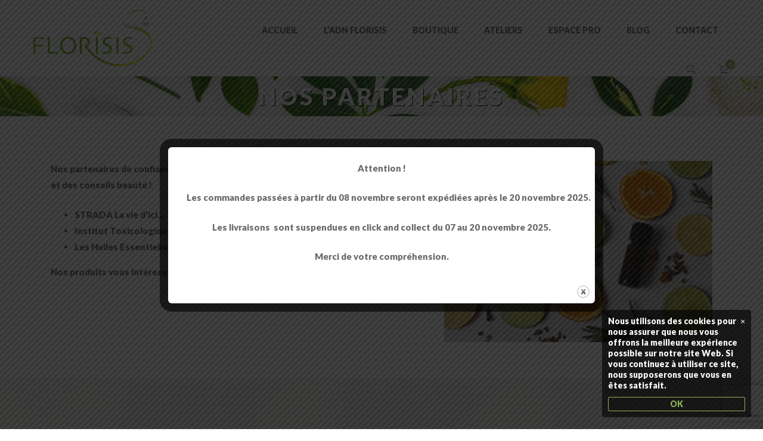

--- FILE ---
content_type: text/html; charset=UTF-8
request_url: https://florisis.com/partenaires-florisis-confiance-cosmetiques-naturels-en-haute-loire/
body_size: 42029
content:
<!DOCTYPE html>
<html lang="fr-FR">
<head>
    <meta charset="UTF-8">
    <meta name="viewport" content="width=device-width, initial-scale=1"/>
    <link rel="profile" href="http://gmpg.org/xfn/11">
		<meta name='robots' content='index, follow, max-image-preview:large, max-snippet:-1, max-video-preview:-1' />
	<style>img:is([sizes="auto" i], [sizes^="auto," i]) { contain-intrinsic-size: 3000px 1500px }</style>
	
	<!-- This site is optimized with the Yoast SEO plugin v26.4 - https://yoast.com/wordpress/plugins/seo/ -->
	<title>Nos Partenaires en Haute-Loire | Cosmétiques naturels - Florisis</title>
	<meta name="description" content="FLORISIS s&#039;entoure de partenaires de confiance. Nos cosmétiques naturels sont fabriqués au Puy-en-Velay en Auvergne. Atelier beauté en Haute-Loire" />
	<link rel="canonical" href="https://florisis.com/partenaires-florisis-confiance-cosmetiques-naturels-en-haute-loire/" />
	<meta property="og:locale" content="fr_FR" />
	<meta property="og:type" content="article" />
	<meta property="og:title" content="Nos Partenaires en Haute-Loire | Cosmétiques naturels - Florisis" />
	<meta property="og:description" content="FLORISIS s&#039;entoure de partenaires de confiance. Nos cosmétiques naturels sont fabriqués au Puy-en-Velay en Auvergne. Atelier beauté en Haute-Loire" />
	<meta property="og:url" content="https://florisis.com/partenaires-florisis-confiance-cosmetiques-naturels-en-haute-loire/" />
	<meta property="og:site_name" content="Florisis" />
	<meta property="article:publisher" content="https://www.facebook.com/florisis.cosmetics/" />
	<meta property="article:modified_time" content="2021-03-01T12:50:22+00:00" />
	<meta property="og:image" content="https://florisis.com/wp-content/uploads/2019/08/natural-cosmetics-4004908_1280-299x202.jpg" />
	<meta name="twitter:card" content="summary_large_image" />
	<script type="application/ld+json" class="yoast-schema-graph">{"@context":"https://schema.org","@graph":[{"@type":"WebPage","@id":"https://florisis.com/partenaires-florisis-confiance-cosmetiques-naturels-en-haute-loire/","url":"https://florisis.com/partenaires-florisis-confiance-cosmetiques-naturels-en-haute-loire/","name":"Nos Partenaires en Haute-Loire | Cosmétiques naturels - Florisis","isPartOf":{"@id":"https://florisis.com/#website"},"primaryImageOfPage":{"@id":"https://florisis.com/partenaires-florisis-confiance-cosmetiques-naturels-en-haute-loire/#primaryimage"},"image":{"@id":"https://florisis.com/partenaires-florisis-confiance-cosmetiques-naturels-en-haute-loire/#primaryimage"},"thumbnailUrl":"https://florisis.com/wp-content/uploads/2019/08/natural-cosmetics-4004908_1280-299x202.jpg","datePublished":"2019-07-31T20:50:08+00:00","dateModified":"2021-03-01T12:50:22+00:00","description":"FLORISIS s'entoure de partenaires de confiance. Nos cosmétiques naturels sont fabriqués au Puy-en-Velay en Auvergne. Atelier beauté en Haute-Loire","breadcrumb":{"@id":"https://florisis.com/partenaires-florisis-confiance-cosmetiques-naturels-en-haute-loire/#breadcrumb"},"inLanguage":"fr-FR","potentialAction":[{"@type":"ReadAction","target":["https://florisis.com/partenaires-florisis-confiance-cosmetiques-naturels-en-haute-loire/"]}]},{"@type":"ImageObject","inLanguage":"fr-FR","@id":"https://florisis.com/partenaires-florisis-confiance-cosmetiques-naturels-en-haute-loire/#primaryimage","url":"https://florisis.com/wp-content/uploads/2019/08/natural-cosmetics-4004908_1280.jpg","contentUrl":"https://florisis.com/wp-content/uploads/2019/08/natural-cosmetics-4004908_1280.jpg","width":1280,"height":865,"caption":"cosmétiques bio et naturel made in france"},{"@type":"BreadcrumbList","@id":"https://florisis.com/partenaires-florisis-confiance-cosmetiques-naturels-en-haute-loire/#breadcrumb","itemListElement":[{"@type":"ListItem","position":1,"name":"Accueil","item":"https://florisis.com/"},{"@type":"ListItem","position":2,"name":"Nos Partenaires"}]},{"@type":"WebSite","@id":"https://florisis.com/#website","url":"https://florisis.com/","name":"Florisis Cosmétiques Naturels et Bio Made in Auvergne","description":"Boutique et ateliers de cosmétiques naturels et bio made in Auvergne","publisher":{"@id":"https://florisis.com/#organization"},"potentialAction":[{"@type":"SearchAction","target":{"@type":"EntryPoint","urlTemplate":"https://florisis.com/?s={search_term_string}"},"query-input":{"@type":"PropertyValueSpecification","valueRequired":true,"valueName":"search_term_string"}}],"inLanguage":"fr-FR"},{"@type":"Organization","@id":"https://florisis.com/#organization","name":"Florisis","url":"https://florisis.com/","logo":{"@type":"ImageObject","inLanguage":"fr-FR","@id":"https://florisis.com/#/schema/logo/image/","url":"https://florisis.com/wp-content/uploads/2013/06/bar-logo-1.png","contentUrl":"https://florisis.com/wp-content/uploads/2013/06/bar-logo-1.png","width":202,"height":96,"caption":"Florisis"},"image":{"@id":"https://florisis.com/#/schema/logo/image/"},"sameAs":["https://www.facebook.com/florisis.cosmetics/","https://www.instagram.com/florisis.cosmetics/"]}]}</script>
	<!-- / Yoast SEO plugin. -->


<link href='https://fonts.gstatic.com' crossorigin rel='preconnect' />
<link rel="alternate" type="application/rss+xml" title="Florisis &raquo; Flux" href="https://florisis.com/feed/" />
<link rel="alternate" type="application/rss+xml" title="Florisis &raquo; Flux des commentaires" href="https://florisis.com/comments/feed/" />
		<!-- This site uses the Google Analytics by MonsterInsights plugin v9.10.0 - Using Analytics tracking - https://www.monsterinsights.com/ -->
							<script src="//www.googletagmanager.com/gtag/js?id=G-JYL30XR9T2"  data-cfasync="false" data-wpfc-render="false" type="text/javascript" async></script>
			<script data-cfasync="false" data-wpfc-render="false" type="text/javascript">
				var mi_version = '9.10.0';
				var mi_track_user = true;
				var mi_no_track_reason = '';
								var MonsterInsightsDefaultLocations = {"page_location":"https:\/\/florisis.com\/partenaires-florisis-confiance-cosmetiques-naturels-en-haute-loire\/"};
								if ( typeof MonsterInsightsPrivacyGuardFilter === 'function' ) {
					var MonsterInsightsLocations = (typeof MonsterInsightsExcludeQuery === 'object') ? MonsterInsightsPrivacyGuardFilter( MonsterInsightsExcludeQuery ) : MonsterInsightsPrivacyGuardFilter( MonsterInsightsDefaultLocations );
				} else {
					var MonsterInsightsLocations = (typeof MonsterInsightsExcludeQuery === 'object') ? MonsterInsightsExcludeQuery : MonsterInsightsDefaultLocations;
				}

								var disableStrs = [
										'ga-disable-G-JYL30XR9T2',
									];

				/* Function to detect opted out users */
				function __gtagTrackerIsOptedOut() {
					for (var index = 0; index < disableStrs.length; index++) {
						if (document.cookie.indexOf(disableStrs[index] + '=true') > -1) {
							return true;
						}
					}

					return false;
				}

				/* Disable tracking if the opt-out cookie exists. */
				if (__gtagTrackerIsOptedOut()) {
					for (var index = 0; index < disableStrs.length; index++) {
						window[disableStrs[index]] = true;
					}
				}

				/* Opt-out function */
				function __gtagTrackerOptout() {
					for (var index = 0; index < disableStrs.length; index++) {
						document.cookie = disableStrs[index] + '=true; expires=Thu, 31 Dec 2099 23:59:59 UTC; path=/';
						window[disableStrs[index]] = true;
					}
				}

				if ('undefined' === typeof gaOptout) {
					function gaOptout() {
						__gtagTrackerOptout();
					}
				}
								window.dataLayer = window.dataLayer || [];

				window.MonsterInsightsDualTracker = {
					helpers: {},
					trackers: {},
				};
				if (mi_track_user) {
					function __gtagDataLayer() {
						dataLayer.push(arguments);
					}

					function __gtagTracker(type, name, parameters) {
						if (!parameters) {
							parameters = {};
						}

						if (parameters.send_to) {
							__gtagDataLayer.apply(null, arguments);
							return;
						}

						if (type === 'event') {
														parameters.send_to = monsterinsights_frontend.v4_id;
							var hookName = name;
							if (typeof parameters['event_category'] !== 'undefined') {
								hookName = parameters['event_category'] + ':' + name;
							}

							if (typeof MonsterInsightsDualTracker.trackers[hookName] !== 'undefined') {
								MonsterInsightsDualTracker.trackers[hookName](parameters);
							} else {
								__gtagDataLayer('event', name, parameters);
							}
							
						} else {
							__gtagDataLayer.apply(null, arguments);
						}
					}

					__gtagTracker('js', new Date());
					__gtagTracker('set', {
						'developer_id.dZGIzZG': true,
											});
					if ( MonsterInsightsLocations.page_location ) {
						__gtagTracker('set', MonsterInsightsLocations);
					}
										__gtagTracker('config', 'G-JYL30XR9T2', {"forceSSL":"true","link_attribution":"true"} );
										window.gtag = __gtagTracker;										(function () {
						/* https://developers.google.com/analytics/devguides/collection/analyticsjs/ */
						/* ga and __gaTracker compatibility shim. */
						var noopfn = function () {
							return null;
						};
						var newtracker = function () {
							return new Tracker();
						};
						var Tracker = function () {
							return null;
						};
						var p = Tracker.prototype;
						p.get = noopfn;
						p.set = noopfn;
						p.send = function () {
							var args = Array.prototype.slice.call(arguments);
							args.unshift('send');
							__gaTracker.apply(null, args);
						};
						var __gaTracker = function () {
							var len = arguments.length;
							if (len === 0) {
								return;
							}
							var f = arguments[len - 1];
							if (typeof f !== 'object' || f === null || typeof f.hitCallback !== 'function') {
								if ('send' === arguments[0]) {
									var hitConverted, hitObject = false, action;
									if ('event' === arguments[1]) {
										if ('undefined' !== typeof arguments[3]) {
											hitObject = {
												'eventAction': arguments[3],
												'eventCategory': arguments[2],
												'eventLabel': arguments[4],
												'value': arguments[5] ? arguments[5] : 1,
											}
										}
									}
									if ('pageview' === arguments[1]) {
										if ('undefined' !== typeof arguments[2]) {
											hitObject = {
												'eventAction': 'page_view',
												'page_path': arguments[2],
											}
										}
									}
									if (typeof arguments[2] === 'object') {
										hitObject = arguments[2];
									}
									if (typeof arguments[5] === 'object') {
										Object.assign(hitObject, arguments[5]);
									}
									if ('undefined' !== typeof arguments[1].hitType) {
										hitObject = arguments[1];
										if ('pageview' === hitObject.hitType) {
											hitObject.eventAction = 'page_view';
										}
									}
									if (hitObject) {
										action = 'timing' === arguments[1].hitType ? 'timing_complete' : hitObject.eventAction;
										hitConverted = mapArgs(hitObject);
										__gtagTracker('event', action, hitConverted);
									}
								}
								return;
							}

							function mapArgs(args) {
								var arg, hit = {};
								var gaMap = {
									'eventCategory': 'event_category',
									'eventAction': 'event_action',
									'eventLabel': 'event_label',
									'eventValue': 'event_value',
									'nonInteraction': 'non_interaction',
									'timingCategory': 'event_category',
									'timingVar': 'name',
									'timingValue': 'value',
									'timingLabel': 'event_label',
									'page': 'page_path',
									'location': 'page_location',
									'title': 'page_title',
									'referrer' : 'page_referrer',
								};
								for (arg in args) {
																		if (!(!args.hasOwnProperty(arg) || !gaMap.hasOwnProperty(arg))) {
										hit[gaMap[arg]] = args[arg];
									} else {
										hit[arg] = args[arg];
									}
								}
								return hit;
							}

							try {
								f.hitCallback();
							} catch (ex) {
							}
						};
						__gaTracker.create = newtracker;
						__gaTracker.getByName = newtracker;
						__gaTracker.getAll = function () {
							return [];
						};
						__gaTracker.remove = noopfn;
						__gaTracker.loaded = true;
						window['__gaTracker'] = __gaTracker;
					})();
									} else {
										console.log("");
					(function () {
						function __gtagTracker() {
							return null;
						}

						window['__gtagTracker'] = __gtagTracker;
						window['gtag'] = __gtagTracker;
					})();
									}
			</script>
							<!-- / Google Analytics by MonsterInsights -->
		<script type="text/javascript">
/* <![CDATA[ */
window._wpemojiSettings = {"baseUrl":"https:\/\/s.w.org\/images\/core\/emoji\/16.0.1\/72x72\/","ext":".png","svgUrl":"https:\/\/s.w.org\/images\/core\/emoji\/16.0.1\/svg\/","svgExt":".svg","source":{"concatemoji":"https:\/\/florisis.com\/wp-includes\/js\/wp-emoji-release.min.js?ver=6.8.3"}};
/*! This file is auto-generated */
!function(s,n){var o,i,e;function c(e){try{var t={supportTests:e,timestamp:(new Date).valueOf()};sessionStorage.setItem(o,JSON.stringify(t))}catch(e){}}function p(e,t,n){e.clearRect(0,0,e.canvas.width,e.canvas.height),e.fillText(t,0,0);var t=new Uint32Array(e.getImageData(0,0,e.canvas.width,e.canvas.height).data),a=(e.clearRect(0,0,e.canvas.width,e.canvas.height),e.fillText(n,0,0),new Uint32Array(e.getImageData(0,0,e.canvas.width,e.canvas.height).data));return t.every(function(e,t){return e===a[t]})}function u(e,t){e.clearRect(0,0,e.canvas.width,e.canvas.height),e.fillText(t,0,0);for(var n=e.getImageData(16,16,1,1),a=0;a<n.data.length;a++)if(0!==n.data[a])return!1;return!0}function f(e,t,n,a){switch(t){case"flag":return n(e,"\ud83c\udff3\ufe0f\u200d\u26a7\ufe0f","\ud83c\udff3\ufe0f\u200b\u26a7\ufe0f")?!1:!n(e,"\ud83c\udde8\ud83c\uddf6","\ud83c\udde8\u200b\ud83c\uddf6")&&!n(e,"\ud83c\udff4\udb40\udc67\udb40\udc62\udb40\udc65\udb40\udc6e\udb40\udc67\udb40\udc7f","\ud83c\udff4\u200b\udb40\udc67\u200b\udb40\udc62\u200b\udb40\udc65\u200b\udb40\udc6e\u200b\udb40\udc67\u200b\udb40\udc7f");case"emoji":return!a(e,"\ud83e\udedf")}return!1}function g(e,t,n,a){var r="undefined"!=typeof WorkerGlobalScope&&self instanceof WorkerGlobalScope?new OffscreenCanvas(300,150):s.createElement("canvas"),o=r.getContext("2d",{willReadFrequently:!0}),i=(o.textBaseline="top",o.font="600 32px Arial",{});return e.forEach(function(e){i[e]=t(o,e,n,a)}),i}function t(e){var t=s.createElement("script");t.src=e,t.defer=!0,s.head.appendChild(t)}"undefined"!=typeof Promise&&(o="wpEmojiSettingsSupports",i=["flag","emoji"],n.supports={everything:!0,everythingExceptFlag:!0},e=new Promise(function(e){s.addEventListener("DOMContentLoaded",e,{once:!0})}),new Promise(function(t){var n=function(){try{var e=JSON.parse(sessionStorage.getItem(o));if("object"==typeof e&&"number"==typeof e.timestamp&&(new Date).valueOf()<e.timestamp+604800&&"object"==typeof e.supportTests)return e.supportTests}catch(e){}return null}();if(!n){if("undefined"!=typeof Worker&&"undefined"!=typeof OffscreenCanvas&&"undefined"!=typeof URL&&URL.createObjectURL&&"undefined"!=typeof Blob)try{var e="postMessage("+g.toString()+"("+[JSON.stringify(i),f.toString(),p.toString(),u.toString()].join(",")+"));",a=new Blob([e],{type:"text/javascript"}),r=new Worker(URL.createObjectURL(a),{name:"wpTestEmojiSupports"});return void(r.onmessage=function(e){c(n=e.data),r.terminate(),t(n)})}catch(e){}c(n=g(i,f,p,u))}t(n)}).then(function(e){for(var t in e)n.supports[t]=e[t],n.supports.everything=n.supports.everything&&n.supports[t],"flag"!==t&&(n.supports.everythingExceptFlag=n.supports.everythingExceptFlag&&n.supports[t]);n.supports.everythingExceptFlag=n.supports.everythingExceptFlag&&!n.supports.flag,n.DOMReady=!1,n.readyCallback=function(){n.DOMReady=!0}}).then(function(){return e}).then(function(){var e;n.supports.everything||(n.readyCallback(),(e=n.source||{}).concatemoji?t(e.concatemoji):e.wpemoji&&e.twemoji&&(t(e.twemoji),t(e.wpemoji)))}))}((window,document),window._wpemojiSettings);
/* ]]> */
</script>
<link rel='stylesheet' id='woosb-blocks-css' href='https://florisis.com/wp-content/plugins/woo-product-bundle/assets/css/blocks.css?ver=8.3.9' type='text/css' media='all' />
<link rel='stylesheet' id='lws-wr-blocks-blocks-integration-css' href='https://florisis.com/wp-content/plugins/woorewards/build/style-index.css?ver=5.6.0' type='text/css' media='all' />
<link rel='stylesheet' id='lws-global-css' href='https://florisis.com/wp-content/plugins/woorewards/assets/lws-adminpanel/styling/css/lws.min.css?ver=5.6.7' type='text/css' media='all' />
<style id='wp-emoji-styles-inline-css' type='text/css'>

	img.wp-smiley, img.emoji {
		display: inline !important;
		border: none !important;
		box-shadow: none !important;
		height: 1em !important;
		width: 1em !important;
		margin: 0 0.07em !important;
		vertical-align: -0.1em !important;
		background: none !important;
		padding: 0 !important;
	}
</style>
<link rel='stylesheet' id='wp-block-library-css' href='https://florisis.com/wp-includes/css/dist/block-library/style.min.css?ver=6.8.3' type='text/css' media='all' />
<style id='wp-block-library-theme-inline-css' type='text/css'>
.wp-block-audio :where(figcaption){color:#555;font-size:13px;text-align:center}.is-dark-theme .wp-block-audio :where(figcaption){color:#ffffffa6}.wp-block-audio{margin:0 0 1em}.wp-block-code{border:1px solid #ccc;border-radius:4px;font-family:Menlo,Consolas,monaco,monospace;padding:.8em 1em}.wp-block-embed :where(figcaption){color:#555;font-size:13px;text-align:center}.is-dark-theme .wp-block-embed :where(figcaption){color:#ffffffa6}.wp-block-embed{margin:0 0 1em}.blocks-gallery-caption{color:#555;font-size:13px;text-align:center}.is-dark-theme .blocks-gallery-caption{color:#ffffffa6}:root :where(.wp-block-image figcaption){color:#555;font-size:13px;text-align:center}.is-dark-theme :root :where(.wp-block-image figcaption){color:#ffffffa6}.wp-block-image{margin:0 0 1em}.wp-block-pullquote{border-bottom:4px solid;border-top:4px solid;color:currentColor;margin-bottom:1.75em}.wp-block-pullquote cite,.wp-block-pullquote footer,.wp-block-pullquote__citation{color:currentColor;font-size:.8125em;font-style:normal;text-transform:uppercase}.wp-block-quote{border-left:.25em solid;margin:0 0 1.75em;padding-left:1em}.wp-block-quote cite,.wp-block-quote footer{color:currentColor;font-size:.8125em;font-style:normal;position:relative}.wp-block-quote:where(.has-text-align-right){border-left:none;border-right:.25em solid;padding-left:0;padding-right:1em}.wp-block-quote:where(.has-text-align-center){border:none;padding-left:0}.wp-block-quote.is-large,.wp-block-quote.is-style-large,.wp-block-quote:where(.is-style-plain){border:none}.wp-block-search .wp-block-search__label{font-weight:700}.wp-block-search__button{border:1px solid #ccc;padding:.375em .625em}:where(.wp-block-group.has-background){padding:1.25em 2.375em}.wp-block-separator.has-css-opacity{opacity:.4}.wp-block-separator{border:none;border-bottom:2px solid;margin-left:auto;margin-right:auto}.wp-block-separator.has-alpha-channel-opacity{opacity:1}.wp-block-separator:not(.is-style-wide):not(.is-style-dots){width:100px}.wp-block-separator.has-background:not(.is-style-dots){border-bottom:none;height:1px}.wp-block-separator.has-background:not(.is-style-wide):not(.is-style-dots){height:2px}.wp-block-table{margin:0 0 1em}.wp-block-table td,.wp-block-table th{word-break:normal}.wp-block-table :where(figcaption){color:#555;font-size:13px;text-align:center}.is-dark-theme .wp-block-table :where(figcaption){color:#ffffffa6}.wp-block-video :where(figcaption){color:#555;font-size:13px;text-align:center}.is-dark-theme .wp-block-video :where(figcaption){color:#ffffffa6}.wp-block-video{margin:0 0 1em}:root :where(.wp-block-template-part.has-background){margin-bottom:0;margin-top:0;padding:1.25em 2.375em}
</style>
<style id='classic-theme-styles-inline-css' type='text/css'>
/*! This file is auto-generated */
.wp-block-button__link{color:#fff;background-color:#32373c;border-radius:9999px;box-shadow:none;text-decoration:none;padding:calc(.667em + 2px) calc(1.333em + 2px);font-size:1.125em}.wp-block-file__button{background:#32373c;color:#fff;text-decoration:none}
</style>
<style id='global-styles-inline-css' type='text/css'>
:root{--wp--preset--aspect-ratio--square: 1;--wp--preset--aspect-ratio--4-3: 4/3;--wp--preset--aspect-ratio--3-4: 3/4;--wp--preset--aspect-ratio--3-2: 3/2;--wp--preset--aspect-ratio--2-3: 2/3;--wp--preset--aspect-ratio--16-9: 16/9;--wp--preset--aspect-ratio--9-16: 9/16;--wp--preset--color--black: #000000;--wp--preset--color--cyan-bluish-gray: #abb8c3;--wp--preset--color--white: #ffffff;--wp--preset--color--pale-pink: #f78da7;--wp--preset--color--vivid-red: #cf2e2e;--wp--preset--color--luminous-vivid-orange: #ff6900;--wp--preset--color--luminous-vivid-amber: #fcb900;--wp--preset--color--light-green-cyan: #7bdcb5;--wp--preset--color--vivid-green-cyan: #00d084;--wp--preset--color--pale-cyan-blue: #8ed1fc;--wp--preset--color--vivid-cyan-blue: #0693e3;--wp--preset--color--vivid-purple: #9b51e0;--wp--preset--gradient--vivid-cyan-blue-to-vivid-purple: linear-gradient(135deg,rgba(6,147,227,1) 0%,rgb(155,81,224) 100%);--wp--preset--gradient--light-green-cyan-to-vivid-green-cyan: linear-gradient(135deg,rgb(122,220,180) 0%,rgb(0,208,130) 100%);--wp--preset--gradient--luminous-vivid-amber-to-luminous-vivid-orange: linear-gradient(135deg,rgba(252,185,0,1) 0%,rgba(255,105,0,1) 100%);--wp--preset--gradient--luminous-vivid-orange-to-vivid-red: linear-gradient(135deg,rgba(255,105,0,1) 0%,rgb(207,46,46) 100%);--wp--preset--gradient--very-light-gray-to-cyan-bluish-gray: linear-gradient(135deg,rgb(238,238,238) 0%,rgb(169,184,195) 100%);--wp--preset--gradient--cool-to-warm-spectrum: linear-gradient(135deg,rgb(74,234,220) 0%,rgb(151,120,209) 20%,rgb(207,42,186) 40%,rgb(238,44,130) 60%,rgb(251,105,98) 80%,rgb(254,248,76) 100%);--wp--preset--gradient--blush-light-purple: linear-gradient(135deg,rgb(255,206,236) 0%,rgb(152,150,240) 100%);--wp--preset--gradient--blush-bordeaux: linear-gradient(135deg,rgb(254,205,165) 0%,rgb(254,45,45) 50%,rgb(107,0,62) 100%);--wp--preset--gradient--luminous-dusk: linear-gradient(135deg,rgb(255,203,112) 0%,rgb(199,81,192) 50%,rgb(65,88,208) 100%);--wp--preset--gradient--pale-ocean: linear-gradient(135deg,rgb(255,245,203) 0%,rgb(182,227,212) 50%,rgb(51,167,181) 100%);--wp--preset--gradient--electric-grass: linear-gradient(135deg,rgb(202,248,128) 0%,rgb(113,206,126) 100%);--wp--preset--gradient--midnight: linear-gradient(135deg,rgb(2,3,129) 0%,rgb(40,116,252) 100%);--wp--preset--font-size--small: 13px;--wp--preset--font-size--medium: 20px;--wp--preset--font-size--large: 36px;--wp--preset--font-size--x-large: 42px;--wp--preset--spacing--20: 0.44rem;--wp--preset--spacing--30: 0.67rem;--wp--preset--spacing--40: 1rem;--wp--preset--spacing--50: 1.5rem;--wp--preset--spacing--60: 2.25rem;--wp--preset--spacing--70: 3.38rem;--wp--preset--spacing--80: 5.06rem;--wp--preset--shadow--natural: 6px 6px 9px rgba(0, 0, 0, 0.2);--wp--preset--shadow--deep: 12px 12px 50px rgba(0, 0, 0, 0.4);--wp--preset--shadow--sharp: 6px 6px 0px rgba(0, 0, 0, 0.2);--wp--preset--shadow--outlined: 6px 6px 0px -3px rgba(255, 255, 255, 1), 6px 6px rgba(0, 0, 0, 1);--wp--preset--shadow--crisp: 6px 6px 0px rgba(0, 0, 0, 1);}:where(.is-layout-flex){gap: 0.5em;}:where(.is-layout-grid){gap: 0.5em;}body .is-layout-flex{display: flex;}.is-layout-flex{flex-wrap: wrap;align-items: center;}.is-layout-flex > :is(*, div){margin: 0;}body .is-layout-grid{display: grid;}.is-layout-grid > :is(*, div){margin: 0;}:where(.wp-block-columns.is-layout-flex){gap: 2em;}:where(.wp-block-columns.is-layout-grid){gap: 2em;}:where(.wp-block-post-template.is-layout-flex){gap: 1.25em;}:where(.wp-block-post-template.is-layout-grid){gap: 1.25em;}.has-black-color{color: var(--wp--preset--color--black) !important;}.has-cyan-bluish-gray-color{color: var(--wp--preset--color--cyan-bluish-gray) !important;}.has-white-color{color: var(--wp--preset--color--white) !important;}.has-pale-pink-color{color: var(--wp--preset--color--pale-pink) !important;}.has-vivid-red-color{color: var(--wp--preset--color--vivid-red) !important;}.has-luminous-vivid-orange-color{color: var(--wp--preset--color--luminous-vivid-orange) !important;}.has-luminous-vivid-amber-color{color: var(--wp--preset--color--luminous-vivid-amber) !important;}.has-light-green-cyan-color{color: var(--wp--preset--color--light-green-cyan) !important;}.has-vivid-green-cyan-color{color: var(--wp--preset--color--vivid-green-cyan) !important;}.has-pale-cyan-blue-color{color: var(--wp--preset--color--pale-cyan-blue) !important;}.has-vivid-cyan-blue-color{color: var(--wp--preset--color--vivid-cyan-blue) !important;}.has-vivid-purple-color{color: var(--wp--preset--color--vivid-purple) !important;}.has-black-background-color{background-color: var(--wp--preset--color--black) !important;}.has-cyan-bluish-gray-background-color{background-color: var(--wp--preset--color--cyan-bluish-gray) !important;}.has-white-background-color{background-color: var(--wp--preset--color--white) !important;}.has-pale-pink-background-color{background-color: var(--wp--preset--color--pale-pink) !important;}.has-vivid-red-background-color{background-color: var(--wp--preset--color--vivid-red) !important;}.has-luminous-vivid-orange-background-color{background-color: var(--wp--preset--color--luminous-vivid-orange) !important;}.has-luminous-vivid-amber-background-color{background-color: var(--wp--preset--color--luminous-vivid-amber) !important;}.has-light-green-cyan-background-color{background-color: var(--wp--preset--color--light-green-cyan) !important;}.has-vivid-green-cyan-background-color{background-color: var(--wp--preset--color--vivid-green-cyan) !important;}.has-pale-cyan-blue-background-color{background-color: var(--wp--preset--color--pale-cyan-blue) !important;}.has-vivid-cyan-blue-background-color{background-color: var(--wp--preset--color--vivid-cyan-blue) !important;}.has-vivid-purple-background-color{background-color: var(--wp--preset--color--vivid-purple) !important;}.has-black-border-color{border-color: var(--wp--preset--color--black) !important;}.has-cyan-bluish-gray-border-color{border-color: var(--wp--preset--color--cyan-bluish-gray) !important;}.has-white-border-color{border-color: var(--wp--preset--color--white) !important;}.has-pale-pink-border-color{border-color: var(--wp--preset--color--pale-pink) !important;}.has-vivid-red-border-color{border-color: var(--wp--preset--color--vivid-red) !important;}.has-luminous-vivid-orange-border-color{border-color: var(--wp--preset--color--luminous-vivid-orange) !important;}.has-luminous-vivid-amber-border-color{border-color: var(--wp--preset--color--luminous-vivid-amber) !important;}.has-light-green-cyan-border-color{border-color: var(--wp--preset--color--light-green-cyan) !important;}.has-vivid-green-cyan-border-color{border-color: var(--wp--preset--color--vivid-green-cyan) !important;}.has-pale-cyan-blue-border-color{border-color: var(--wp--preset--color--pale-cyan-blue) !important;}.has-vivid-cyan-blue-border-color{border-color: var(--wp--preset--color--vivid-cyan-blue) !important;}.has-vivid-purple-border-color{border-color: var(--wp--preset--color--vivid-purple) !important;}.has-vivid-cyan-blue-to-vivid-purple-gradient-background{background: var(--wp--preset--gradient--vivid-cyan-blue-to-vivid-purple) !important;}.has-light-green-cyan-to-vivid-green-cyan-gradient-background{background: var(--wp--preset--gradient--light-green-cyan-to-vivid-green-cyan) !important;}.has-luminous-vivid-amber-to-luminous-vivid-orange-gradient-background{background: var(--wp--preset--gradient--luminous-vivid-amber-to-luminous-vivid-orange) !important;}.has-luminous-vivid-orange-to-vivid-red-gradient-background{background: var(--wp--preset--gradient--luminous-vivid-orange-to-vivid-red) !important;}.has-very-light-gray-to-cyan-bluish-gray-gradient-background{background: var(--wp--preset--gradient--very-light-gray-to-cyan-bluish-gray) !important;}.has-cool-to-warm-spectrum-gradient-background{background: var(--wp--preset--gradient--cool-to-warm-spectrum) !important;}.has-blush-light-purple-gradient-background{background: var(--wp--preset--gradient--blush-light-purple) !important;}.has-blush-bordeaux-gradient-background{background: var(--wp--preset--gradient--blush-bordeaux) !important;}.has-luminous-dusk-gradient-background{background: var(--wp--preset--gradient--luminous-dusk) !important;}.has-pale-ocean-gradient-background{background: var(--wp--preset--gradient--pale-ocean) !important;}.has-electric-grass-gradient-background{background: var(--wp--preset--gradient--electric-grass) !important;}.has-midnight-gradient-background{background: var(--wp--preset--gradient--midnight) !important;}.has-small-font-size{font-size: var(--wp--preset--font-size--small) !important;}.has-medium-font-size{font-size: var(--wp--preset--font-size--medium) !important;}.has-large-font-size{font-size: var(--wp--preset--font-size--large) !important;}.has-x-large-font-size{font-size: var(--wp--preset--font-size--x-large) !important;}
:where(.wp-block-post-template.is-layout-flex){gap: 1.25em;}:where(.wp-block-post-template.is-layout-grid){gap: 1.25em;}
:where(.wp-block-columns.is-layout-flex){gap: 2em;}:where(.wp-block-columns.is-layout-grid){gap: 2em;}
:root :where(.wp-block-pullquote){font-size: 1.5em;line-height: 1.6;}
</style>
<link rel='stylesheet' id='contact-form-7-css' href='https://florisis.com/wp-content/plugins/contact-form-7/includes/css/styles.css?ver=6.1.3' type='text/css' media='all' />
<link rel='stylesheet' id='theme.css-css' href='https://florisis.com/wp-content/plugins/popup-builder/public/css/theme.css?ver=4.4.2' type='text/css' media='all' />
<link rel='stylesheet' id='woocommerce-layout-css' href='https://florisis.com/wp-content/plugins/woocommerce/assets/css/woocommerce-layout.css?ver=10.3.5' type='text/css' media='all' />
<link rel='stylesheet' id='woocommerce-smallscreen-css' href='https://florisis.com/wp-content/plugins/woocommerce/assets/css/woocommerce-smallscreen.css?ver=10.3.5' type='text/css' media='only screen and (max-width: 768px)' />
<link rel='stylesheet' id='woocommerce-general-css' href='https://florisis.com/wp-content/plugins/woocommerce/assets/css/woocommerce.css?ver=10.3.5' type='text/css' media='all' />
<style id='woocommerce-inline-inline-css' type='text/css'>
.woocommerce form .form-row .required { visibility: visible; }
</style>
<link rel='stylesheet' id='wr-frontend-elements-css' href='https://florisis.com/wp-content/plugins/woorewards/styling/css/wr-elements.min.css?ver=5.6.0' type='text/css' media='all' />
<link rel='stylesheet' id='jquery-ui-style-css' href='https://florisis.com/wp-content/plugins/woocommerce-jetpack/includes/css/jquery-ui.css?ver=1763739530' type='text/css' media='all' />
<link rel='stylesheet' id='wcj-timepicker-style-css' href='https://florisis.com/wp-content/plugins/woocommerce-jetpack/includes/lib/timepicker/jquery.timepicker.min.css?ver=7.6.0' type='text/css' media='all' />
<link rel='stylesheet' id='slick-css' href='https://florisis.com/wp-content/plugins/woo-smart-quick-view/assets/libs/slick/slick.css?ver=6.8.3' type='text/css' media='all' />
<link rel='stylesheet' id='perfect-scrollbar-css' href='https://florisis.com/wp-content/plugins/woo-smart-quick-view/assets/libs/perfect-scrollbar/css/perfect-scrollbar.min.css?ver=6.8.3' type='text/css' media='all' />
<link rel='stylesheet' id='perfect-scrollbar-wpc-css' href='https://florisis.com/wp-content/plugins/woo-smart-quick-view/assets/libs/perfect-scrollbar/css/custom-theme.css?ver=6.8.3' type='text/css' media='all' />
<link rel='stylesheet' id='magnific-popup-css' href='https://florisis.com/wp-content/plugins/woo-smart-quick-view/assets/libs/magnific-popup/magnific-popup.css?ver=6.8.3' type='text/css' media='all' />
<link rel='stylesheet' id='woosq-feather-css' href='https://florisis.com/wp-content/plugins/woo-smart-quick-view/assets/libs/feather/feather.css?ver=6.8.3' type='text/css' media='all' />
<link rel='stylesheet' id='woosq-frontend-css' href='https://florisis.com/wp-content/plugins/woo-smart-quick-view/assets/css/frontend.css?ver=4.2.7' type='text/css' media='all' />
<link rel='stylesheet' id='brands-styles-css' href='https://florisis.com/wp-content/plugins/woocommerce/assets/css/brands.css?ver=10.3.5' type='text/css' media='all' />
<link rel='stylesheet' id='woosb-frontend-css' href='https://florisis.com/wp-content/plugins/woo-product-bundle/assets/css/frontend.css?ver=8.3.9' type='text/css' media='all' />
<link rel='stylesheet' id='main-style-css' href='https://florisis.com/wp-content/themes/tm-organie/style.css?ver=6.8.3' type='text/css' media='all' />
<style id='main-style-inline-css' type='text/css'>
.vc_btn3.vc_btn3-color-juicy-pink, .vc_btn3.vc_btn3-color-juicy-pink.vc_btn3-style-flat {
background-color: #8eb359!important;
}
.woocommerce-product-rating{display:none!important;}
.page-title {
background-image: url(https://florisis.com/wp-content/uploads/2021/10/bandeausite2.jpg)!important;
}
.page-title .title, .page-title-style {
    color: #FFF!important;
		text-shadow:#000 1px 1px;
}

.insight-intro-box .sub-title{line-height:1.3em;}
#text-8{font-size:10px;margin-top:20px;}
.post .entry-content img{border:solid #eee 1px;padding:5px;}
.woocommerce.single-product .product .summary div.description h4{text-transform:uppercase;font-family:Arial, Helvetica, sans-serif;font-weight:300;color:#FFD633;margin-bottom:30px;font-size:22px;}
.widget-area .widget ul li .children{margin-left:10px;}
.widget-area .widget ul li .children li:before{content:"\00B7  ";}
.widget-area .widget ul li{border:0;padding:0}
h5{color:#8eb359!important;}
.yikes-custom-woo-tab-title{display:none;}

.woocommerce .products .loop-product.style-01 .loop-product-inner .product-thumb .outofstock, .insight-woo .products .loop-product.style-01 .loop-product-inner .product-thumb .outofstock, .woocommerce-page .products .loop-product.style-01 .loop-product-inner .product-thumb .outofstock{display:none;}
.footer-newsletter.footer-newsletter-style01 .footer-newsletter-left {
font-size: 28px;
text-transform: none;}
#text-4 .textwidget li{border:1px solid #eee;padding:5px;margin: 5px;}
h3,.h3{font-size:24px!important;letter-spacing
:0.2em!important;font-family:"Playfair Display"!important;
font-weight:400!important;line-height
:1.2!important;font-style:italic!important;}

body{background-color:#fff;}

.copyright .copyright-left{font-family:Lato,Helvetica,Arial,sans-serif;color:#696969;font-style:normal;font-size:12px;}
.page-description h2,.page-description h3{font-size:18px;color:#8eb35a;
line-height:1.6em;text-align:left;font-family:'Playfair Display';
font-weight:400;font-style
:italic;text-transform:none;
letter-spacing:0.05em;}
.woocommerce.single-product .product .related h2 {font-size: 20px;
text-transform: none;
margin-bottom: 40px;}
.woocommerce.single-product .product .cross-sells, .woocommerce.single-product .product .up-sells, .woocommerce.single-product .product .viewed, .woocommerce.single-product .product .related {margin-top: 0px;}
/* show product meta each on new line 
.product_meta .sku_wrapper,
.product_meta .posted_in,
.product_meta .tagged_as{
    display: block;
}*/

.changetitle h1 h2 p {
    color: blue;
}

.change-size-conseil{
	width : 140px;
	border-radius : 8px;
	margin-left: auto;
  margin-right: auto;
	
}
@media only screen and (max-width: 450px){
.insight-title.font-56 .main-title {
    font-size: 40px;
	}
.insight-title.has-line .main-title {
 padding: 0;
	}
.insight-title .main-title {
    font-size: 30px;
    display: inline;
	}}
@media (min-width: 769px){
.footer .col-md-1,.footer  .col-md-2,.footer  .col-md-3,.footer .col-md-4 {
    flex: 0 0 25%;
    max-width: 25%;
}}
</style>
<link rel='stylesheet' id='font-awesome-css' href='https://florisis.com/wp-content/themes/tm-organie/assets/libs/font-awesome/css/font-awesome.min.css?ver=5.15.4' type='text/css' media='all' />
<link rel='stylesheet' id='ionicons-css' href='https://florisis.com/wp-content/themes/tm-organie/assets/libs/ionicons/css/ionicons.css?ver=6.8.3' type='text/css' media='all' />
<link rel='stylesheet' id='organie-css' href='https://florisis.com/wp-content/themes/tm-organie/assets/libs/organie/organie.css?ver=6.8.3' type='text/css' media='all' />
<link rel='stylesheet' id='odometer-theme-minimal-css' href='https://florisis.com/wp-content/themes/tm-organie/assets/libs/odometer/odometer-theme-minimal.css?ver=6.8.3' type='text/css' media='all' />
<link rel='stylesheet' id='growl-css' href='https://florisis.com/wp-content/themes/tm-organie/assets/libs/growl/jquery.growl.css?ver=6.8.3' type='text/css' media='all' />
<link rel='stylesheet' id='lightgallery-css' href='https://florisis.com/wp-content/themes/tm-organie/assets/libs/lightgallery/css/lightgallery.min.css?ver=6.8.3' type='text/css' media='all' />
<link rel='stylesheet' id='onepage-scroll-css' href='https://florisis.com/wp-content/themes/tm-organie/assets/libs/onepage-scroll/onepage-scroll.css?ver=6.8.3' type='text/css' media='all' />
<link rel='stylesheet' id='featherlight-css' href='https://florisis.com/wp-content/themes/tm-organie/assets/libs/featherlight/featherlight.min.css?ver=6.8.3' type='text/css' media='all' />
<link rel='stylesheet' id='js_composer_front-css' href='https://florisis.com/wp-content/plugins/js_composer/assets/css/js_composer.min.css?ver=7.7.1' type='text/css' media='all' />
<link rel='stylesheet' id='js_composer_custom_css-css' href='//florisis.com/wp-content/uploads/js_composer/custom.css?ver=7.7.1' type='text/css' media='all' />
<script type="text/template" id="tmpl-variation-template">
	<div class="woocommerce-variation-description">{{{ data.variation.variation_description }}}</div>
	<div class="woocommerce-variation-price">{{{ data.variation.price_html }}}</div>
	<div class="woocommerce-variation-availability">{{{ data.variation.availability_html }}}</div>
</script>
<script type="text/template" id="tmpl-unavailable-variation-template">
	<p role="alert">Désolé, ce produit n&rsquo;est pas disponible. Veuillez choisir une combinaison différente.</p>
</script>
<script type="text/javascript" src="https://florisis.com/wp-content/plugins/google-analytics-for-wordpress/assets/js/frontend-gtag.min.js?ver=9.10.0" id="monsterinsights-frontend-script-js" async="async" data-wp-strategy="async"></script>
<script data-cfasync="false" data-wpfc-render="false" type="text/javascript" id='monsterinsights-frontend-script-js-extra'>/* <![CDATA[ */
var monsterinsights_frontend = {"js_events_tracking":"true","download_extensions":"doc,pdf,ppt,zip,xls,docx,pptx,xlsx","inbound_paths":"[{\"path\":\"\\\/go\\\/\",\"label\":\"affiliate\"},{\"path\":\"\\\/recommend\\\/\",\"label\":\"affiliate\"}]","home_url":"https:\/\/florisis.com","hash_tracking":"false","v4_id":"G-JYL30XR9T2"};/* ]]> */
</script>
<script type="text/javascript" src="https://florisis.com/wp-includes/js/jquery/jquery.min.js?ver=3.7.1" id="jquery-core-js"></script>
<script type="text/javascript" src="https://florisis.com/wp-includes/js/jquery/jquery-migrate.min.js?ver=3.4.1" id="jquery-migrate-js"></script>
<script type="text/javascript" id="Popup.js-js-before">
/* <![CDATA[ */
var sgpbPublicUrl = "https:\/\/florisis.com\/wp-content\/plugins\/popup-builder\/public\/";
var SGPB_JS_LOCALIZATION = {"imageSupportAlertMessage":"Seuls les fichiers image sont support\u00e9s","pdfSupportAlertMessage":"Only pdf files supported","areYouSure":"Confirmez-vous\u00a0?","addButtonSpinner":"L","audioSupportAlertMessage":"Seuls les fichiers sons sont pris en charge (p. ex., mp3, wav, m4a, ogg)","publishPopupBeforeElementor":"Publier la fen\u00eatre modale avant de commencer \u00e0 utiliser Elementor avec elle\u00a0!","publishPopupBeforeDivi":"Publier la fen\u00eatre modale avant de commencer \u00e0 utiliser Divi Builder avec elle\u00a0!","closeButtonAltText":"Fermer"};
/* ]]> */
</script>
<script type="text/javascript" src="https://florisis.com/wp-content/plugins/popup-builder/public/js/Popup.js?ver=4.4.2" id="Popup.js-js"></script>
<script type="text/javascript" src="https://florisis.com/wp-content/plugins/popup-builder/public/js/PopupConfig.js?ver=4.4.2" id="PopupConfig.js-js"></script>
<script type="text/javascript" id="PopupBuilder.js-js-before">
/* <![CDATA[ */
var SGPB_POPUP_PARAMS = {"popupTypeAgeRestriction":"ageRestriction","defaultThemeImages":{"1":"https:\/\/florisis.com\/wp-content\/plugins\/popup-builder\/public\/img\/theme_1\/close.png","2":"https:\/\/florisis.com\/wp-content\/plugins\/popup-builder\/public\/img\/theme_2\/close.png","3":"https:\/\/florisis.com\/wp-content\/plugins\/popup-builder\/public\/img\/theme_3\/close.png","5":"https:\/\/florisis.com\/wp-content\/plugins\/popup-builder\/public\/img\/theme_5\/close.png","6":"https:\/\/florisis.com\/wp-content\/plugins\/popup-builder\/public\/img\/theme_6\/close.png"},"homePageUrl":"https:\/\/florisis.com\/","isPreview":false,"convertedIdsReverse":[],"dontShowPopupExpireTime":365,"conditionalJsClasses":[],"disableAnalyticsGeneral":false};
var SGPB_JS_PACKAGES = {"packages":{"current":1,"free":1,"silver":2,"gold":3,"platinum":4},"extensions":{"geo-targeting":false,"advanced-closing":false}};
var SGPB_JS_PARAMS = {"ajaxUrl":"https:\/\/florisis.com\/wp-admin\/admin-ajax.php","nonce":"93f78f2321"};
/* ]]> */
</script>
<script type="text/javascript" src="https://florisis.com/wp-content/plugins/popup-builder/public/js/PopupBuilder.js?ver=4.4.2" id="PopupBuilder.js-js"></script>
<script type="text/javascript" src="https://florisis.com/wp-content/plugins/revslider/public/assets/js/rbtools.min.js?ver=6.5.18" async id="tp-tools-js"></script>
<script type="text/javascript" src="https://florisis.com/wp-content/plugins/revslider/public/assets/js/rs6.min.js?ver=6.5.19" async id="revmin-js"></script>
<script type="text/javascript" src="https://florisis.com/wp-content/plugins/woocommerce/assets/js/jquery-blockui/jquery.blockUI.min.js?ver=2.7.0-wc.10.3.5" id="wc-jquery-blockui-js" data-wp-strategy="defer"></script>
<script type="text/javascript" id="wc-add-to-cart-js-extra">
/* <![CDATA[ */
var wc_add_to_cart_params = {"ajax_url":"\/wp-admin\/admin-ajax.php","wc_ajax_url":"\/?wc-ajax=%%endpoint%%","i18n_view_cart":"Voir le panier","cart_url":"https:\/\/florisis.com\/mon-panier\/","is_cart":"","cart_redirect_after_add":"no"};
/* ]]> */
</script>
<script type="text/javascript" src="https://florisis.com/wp-content/plugins/woocommerce/assets/js/frontend/add-to-cart.min.js?ver=10.3.5" id="wc-add-to-cart-js" data-wp-strategy="defer"></script>
<script type="text/javascript" src="https://florisis.com/wp-content/plugins/woocommerce/assets/js/js-cookie/js.cookie.min.js?ver=2.1.4-wc.10.3.5" id="wc-js-cookie-js" defer="defer" data-wp-strategy="defer"></script>
<script type="text/javascript" id="woocommerce-js-extra">
/* <![CDATA[ */
var woocommerce_params = {"ajax_url":"\/wp-admin\/admin-ajax.php","wc_ajax_url":"\/?wc-ajax=%%endpoint%%","i18n_password_show":"Afficher le mot de passe","i18n_password_hide":"Masquer le mot de passe"};
/* ]]> */
</script>
<script type="text/javascript" src="https://florisis.com/wp-content/plugins/woocommerce/assets/js/frontend/woocommerce.min.js?ver=10.3.5" id="woocommerce-js" defer="defer" data-wp-strategy="defer"></script>
<script type="text/javascript" src="https://florisis.com/wp-content/plugins/js_composer/assets/js/vendors/woocommerce-add-to-cart.js?ver=7.7.1" id="vc_woocommerce-add-to-cart-js-js"></script>
<script type="text/javascript" src="https://florisis.com/wp-includes/js/underscore.min.js?ver=1.13.7" id="underscore-js"></script>
<script type="text/javascript" id="wp-util-js-extra">
/* <![CDATA[ */
var _wpUtilSettings = {"ajax":{"url":"\/wp-admin\/admin-ajax.php"}};
/* ]]> */
</script>
<script type="text/javascript" src="https://florisis.com/wp-includes/js/wp-util.min.js?ver=6.8.3" id="wp-util-js"></script>
<script type="text/javascript" id="wc-single-product-js-extra">
/* <![CDATA[ */
var wc_single_product_params = {"i18n_required_rating_text":"Veuillez s\u00e9lectionner une note","i18n_rating_options":["1\u00a0\u00e9toile sur 5","2\u00a0\u00e9toiles sur 5","3\u00a0\u00e9toiles sur 5","4\u00a0\u00e9toiles sur 5","5\u00a0\u00e9toiles sur 5"],"i18n_product_gallery_trigger_text":"Voir la galerie d\u2019images en plein \u00e9cran","review_rating_required":"no","flexslider":{"rtl":false,"animation":"slide","smoothHeight":true,"directionNav":false,"controlNav":"thumbnails","slideshow":false,"animationSpeed":500,"animationLoop":false,"allowOneSlide":false},"zoom_enabled":"","zoom_options":[],"photoswipe_enabled":"","photoswipe_options":{"shareEl":false,"closeOnScroll":false,"history":false,"hideAnimationDuration":0,"showAnimationDuration":0},"flexslider_enabled":""};
/* ]]> */
</script>
<script type="text/javascript" src="https://florisis.com/wp-content/plugins/woocommerce/assets/js/frontend/single-product.min.js?ver=10.3.5" id="wc-single-product-js" defer="defer" data-wp-strategy="defer"></script>
<script type="text/javascript" id="wc-cart-fragments-js-extra">
/* <![CDATA[ */
var wc_cart_fragments_params = {"ajax_url":"\/wp-admin\/admin-ajax.php","wc_ajax_url":"\/?wc-ajax=%%endpoint%%","cart_hash_key":"wc_cart_hash_32ad5bd8bb6bb5f5c21c348e71ba53f5","fragment_name":"wc_fragments_32ad5bd8bb6bb5f5c21c348e71ba53f5","request_timeout":"5000"};
/* ]]> */
</script>
<script type="text/javascript" src="https://florisis.com/wp-content/plugins/woocommerce/assets/js/frontend/cart-fragments.min.js?ver=10.3.5" id="wc-cart-fragments-js" defer="defer" data-wp-strategy="defer"></script>
<script></script><link rel="https://api.w.org/" href="https://florisis.com/wp-json/" /><link rel="alternate" title="JSON" type="application/json" href="https://florisis.com/wp-json/wp/v2/pages/5755" /><link rel="EditURI" type="application/rsd+xml" title="RSD" href="https://florisis.com/xmlrpc.php?rsd" />
<meta name="generator" content="WordPress 6.8.3" />
<meta name="generator" content="WooCommerce 10.3.5" />
<link rel='shortlink' href='https://florisis.com/?p=5755' />
<link rel="alternate" title="oEmbed (JSON)" type="application/json+oembed" href="https://florisis.com/wp-json/oembed/1.0/embed?url=https%3A%2F%2Fflorisis.com%2Fpartenaires-florisis-confiance-cosmetiques-naturels-en-haute-loire%2F" />
<link rel="alternate" title="oEmbed (XML)" type="text/xml+oembed" href="https://florisis.com/wp-json/oembed/1.0/embed?url=https%3A%2F%2Fflorisis.com%2Fpartenaires-florisis-confiance-cosmetiques-naturels-en-haute-loire%2F&#038;format=xml" />
<style id='lws-woorewards-blocks-inline-css'>:root{
	--wr-block-border-width: inherit;
	--wr-block-border-style: inherit;
	--wr-block-border-radius: inherit;
	--wr-block-border-color: inherit;
	--wr-block-background-color: inherit;
	--wr-block-font-size: inherit;
	--wr-block-font-color: inherit;
	--wr-block-padding: inherit;
	--wr-button-border-width: inherit;
	--wr-button-border-style: inherit;
	--wr-button-border-radius: inherit;
	--wr-button-border-color: inherit;
	--wr-button-background-color: inherit;
	--wr-button-font-size: inherit;
	--wr-button-font-color: inherit;
	--wr-button-border-over-color: inherit;
	--wr-button-background-over-color: inherit;
	--wr-button-font-over-color: inherit;
	--wr-button-padding: inherit;
}</style>	<noscript><style>.woocommerce-product-gallery{ opacity: 1 !important; }</style></noscript>
	<meta name="generator" content="Powered by WPBakery Page Builder - drag and drop page builder for WordPress."/>
<meta name="generator" content="Powered by Slider Revolution 6.5.19 - responsive, Mobile-Friendly Slider Plugin for WordPress with comfortable drag and drop interface." />
<link rel="icon" href="https://florisis.com/wp-content/uploads/2013/06/favicon-florisis.png" sizes="32x32" />
<link rel="icon" href="https://florisis.com/wp-content/uploads/2013/06/favicon-florisis.png" sizes="192x192" />
<link rel="apple-touch-icon" href="https://florisis.com/wp-content/uploads/2013/06/favicon-florisis.png" />
<meta name="msapplication-TileImage" content="https://florisis.com/wp-content/uploads/2013/06/favicon-florisis.png" />
<script>function setREVStartSize(e){
			//window.requestAnimationFrame(function() {
				window.RSIW = window.RSIW===undefined ? window.innerWidth : window.RSIW;
				window.RSIH = window.RSIH===undefined ? window.innerHeight : window.RSIH;
				try {
					var pw = document.getElementById(e.c).parentNode.offsetWidth,
						newh;
					pw = pw===0 || isNaN(pw) ? window.RSIW : pw;
					e.tabw = e.tabw===undefined ? 0 : parseInt(e.tabw);
					e.thumbw = e.thumbw===undefined ? 0 : parseInt(e.thumbw);
					e.tabh = e.tabh===undefined ? 0 : parseInt(e.tabh);
					e.thumbh = e.thumbh===undefined ? 0 : parseInt(e.thumbh);
					e.tabhide = e.tabhide===undefined ? 0 : parseInt(e.tabhide);
					e.thumbhide = e.thumbhide===undefined ? 0 : parseInt(e.thumbhide);
					e.mh = e.mh===undefined || e.mh=="" || e.mh==="auto" ? 0 : parseInt(e.mh,0);
					if(e.layout==="fullscreen" || e.l==="fullscreen")
						newh = Math.max(e.mh,window.RSIH);
					else{
						e.gw = Array.isArray(e.gw) ? e.gw : [e.gw];
						for (var i in e.rl) if (e.gw[i]===undefined || e.gw[i]===0) e.gw[i] = e.gw[i-1];
						e.gh = e.el===undefined || e.el==="" || (Array.isArray(e.el) && e.el.length==0)? e.gh : e.el;
						e.gh = Array.isArray(e.gh) ? e.gh : [e.gh];
						for (var i in e.rl) if (e.gh[i]===undefined || e.gh[i]===0) e.gh[i] = e.gh[i-1];
											
						var nl = new Array(e.rl.length),
							ix = 0,
							sl;
						e.tabw = e.tabhide>=pw ? 0 : e.tabw;
						e.thumbw = e.thumbhide>=pw ? 0 : e.thumbw;
						e.tabh = e.tabhide>=pw ? 0 : e.tabh;
						e.thumbh = e.thumbhide>=pw ? 0 : e.thumbh;
						for (var i in e.rl) nl[i] = e.rl[i]<window.RSIW ? 0 : e.rl[i];
						sl = nl[0];
						for (var i in nl) if (sl>nl[i] && nl[i]>0) { sl = nl[i]; ix=i;}
						var m = pw>(e.gw[ix]+e.tabw+e.thumbw) ? 1 : (pw-(e.tabw+e.thumbw)) / (e.gw[ix]);
						newh =  (e.gh[ix] * m) + (e.tabh + e.thumbh);
					}
					var el = document.getElementById(e.c);
					if (el!==null && el) el.style.height = newh+"px";
					el = document.getElementById(e.c+"_wrapper");
					if (el!==null && el) {
						el.style.height = newh+"px";
						el.style.display = "block";
					}
				} catch(e){
					console.log("Failure at Presize of Slider:" + e)
				}
			//});
		  };</script>
<style id="kirki-inline-styles">.page-title .title, .page-title-style{font-family:Lato;font-size:40px;font-weight:900;letter-spacing:0.1em;line-height:1;color:#333333;}.page-title{padding-top:14px;padding-bottom:13px;background-color:#f8f7f7;background-image:url("https://florisis.com/wp-content/themes/tm-organie/assets/images/big_title_bg.jpg");}.insight-btn{color:#fff;background-color:#8eb359;border-color:#8eb359;}.topbar > .topbar-container{padding-top:8px;padding-bottom:9px;}.topbar, body #lang_sel a.lang_sel_sel{font-family:Lato;font-weight:400;letter-spacing:0em;line-height:1.5;}.topbar, body #lang_sel a.lang_sel_sel, body #lang_sel li ul a:link{font-size:14px;}.topbar, .topbar > .topbar-container, body #lang_sel li ul a:link, body #lang_sel li ul a:visited{background-color:#ffd633;}.topbar, body #lang_sel a.lang_sel_sel, body #lang_sel a.lang_sel_sel:hover, body #lang_sel li ul a:link, body #lang_sel li ul a:visited{color:#0a0a0a;}.topbar a{color:#8eb359;}.topbar a:hover{color:#4e652e;}.copyright .copyright-container{padding-top:5px;padding-bottom:5px;}.copyright{margin-top:0px;margin-bottom:0px;}.copyright-left{font-size:10px;}.copyright.dark_style{background-color:#454545;color:#696969;}.copyright.dark_style a{color:#696969;}.header .menu{font-family:Lato;font-weight:bold;letter-spacing:0em;line-height:1.5;font-size:14px;}.header .menu .sub-menu{font-size:15px;}#menu .menu__container > li > a{padding-top:40px;padding-bottom:40px;padding-left:20px;padding-right:20px;}.menu a{color:#696969;}.dark-style:not(.headroom--not-top) .menu a, .dark-style:not(.headroom--not-top) .top-search-btn, .dark-style:not(.headroom--not-top) .mini-cart-wrap .mini-cart .mini-cart-icon, .dark-style:not(.headroom--not-top) .right-panel-btn, .dark-style:not(.headroom--not-top) .header-social a{color:#fff;}.dark-style:not(.headroom--not-top) .menu a:hover, .dark-style:not(.headroom--not-top) .header-social a:hover{color:#8eb359;}.footer{padding-top:22px;padding-bottom:22px;margin-top:0px;margin-bottom:0px;font-size:15px;}.footer.dark_style{background-color:#454545;}.dark_style.footer{color:#ababab;}.dark_style.footer a{color:#ababab;}.dark_style.footer .widget .widget-title{color:#fff;}.header > .wrapper{padding-top:0px;padding-bottom:0px;}.header{margin-top:0px;margin-bottom:0px;background-color:rgba(255, 255, 255, 0);}.overay-header .header{background-color:rgba(33, 33, 33, 0.2);}.dark-style.header{background-color:rgba(0, 0, 0, 0.8);}#mobile,.mm-listview{font-family:Lato;font-size:16px;font-weight:400;letter-spacing:0em;line-height:1.5;}.mm-panels > .mm-panel{background-color:#eee;}.mm-listview > li, .mm-listview > li .mm-next, .mm-listview > li .mm-next:before, .mm-listview > li:after{border-color:#ddd;}.mm-listview > li > a{color:#8eb359;}.mm-listview > li > a:hover{color:#8eb359;}.toggle i{font-size:25px;color:#8eb359;}.toggle{padding-top:10px;padding-bottom:0px;}body a:hover,.menu a:hover,.insight-btn.alt,.breadcrumbs ul li:last-child,.insight-separator--icon i,.insight-title .insight-title--subtitle,.icon-boxes--icon,.mini-cart-wrap .widget_shopping_cart_content .total .amount,.mini-cart-wrap .widget_shopping_cart_content .buttons a.checkout,.insight-about2 .link,.insight-process--step--icon,.insight-product-carousel .insight-title,.insight-featured-product .title-2,body.woocommerce .products .loop-product .product-info .price .amount, .insight-woo .products .loop-product .product-info .price .amount, body.woocommerce-page .products .loop-product .product-info .price .amount,.blog-list-style .entry-more a:hover,.footer a:hover,.copyright a:hover,.copyright .backtotop:before, .copyright .backtotop:after,.insight-icon,.insight-accordion .item .title .icon i,.insight-product-column .product-item .product-price,.insight-featured-product.style-02 .title-1, .insight-featured-product.style-03 .title-1,blog.grid .blog-grid-style .entry-more a:hover,.insight-about--carousel a span,.insight-blog.grid_has_padding .blog-grid-style .entry-more a:hover,.insight-about3 .row-bottom .about3-quote span,.insight-about3 .row-bottom .about3-quote span,.insight-about3 .about3-title h1, .insight-about3 .about3-title .sub-title,.insight-our-services .icon,.footer .textwidget a,.insight-flower-button a,.growl a.cookie_notice_ok,body.woocommerce .sidebar .widget.widget_products li:hover a .product-title, body.woocommerce .sidebar .widget.widget_recent_reviews li:hover a .product-title, body.woocommerce .sidebar .widget.widget_top_rated_products li:hover a .product-title, body.woocommerce .sidebar .widget.widget_recently_viewed_products li:hover a .product-title, .insight-woo .sidebar .widget.widget_products li:hover a .product-title, .insight-woo .sidebar .widget.widget_recent_reviews li:hover a .product-title, .insight-woo .sidebar .widget.widget_top_rated_products li:hover a .product-title, .insight-woo .sidebar .widget.widget_recently_viewed_products li:hover a .product-title,#menu .menu__container .sub-menu li.menu-item-has-children:hover:after, #menu .menu__container .children li.menu-item-has-children:hover:after, #menu .menu__container > ul .sub-menu li.menu-item-has-children:hover:after, #menu .menu__container > ul .children li.menu-item-has-children:hover:after,.insight-our-services .more,#menu .menu__container .sub-menu li a:hover, #menu .menu__container .children li a:hover, #menu .menu__container > ul .sub-menu li a:hover, #menu .menu__container > ul .children li a:hover,#right-slideout .widget.insight-core-bmw ul li a:hover, #right-slideout .widget.widget_nav_menu ul li a:hover,.insight-gallery .insight-gallery-image .desc-wrap .icon,.widget-area .widget.widget_tag_cloud a:hover,.blog-grid .blog-grid-style .entry-more a:hover,.insight-flower-single-product:hover .product-title a,body.woocommerce-account .woocommerce-MyAccount-navigation ul li a:hover,body.woocommerce a.remove:hover, body.woocommerce-page a.remove:hover,body.woocommerce-page.woocommerce-cart table.shop_table input[type="submit"],.wishlist_table tr td.product-stock-status span.wishlist-in-stock,body.woocommerce.single-product .product .summary form.cart .in-stock:before,body.woocommerce .sidebar .widget.widget_product_categories .product-categories li:hover > span, .insight-woo .sidebar .widget.widget_product_categories .product-categories li:hover > span,body.woocommerce.single-product .product .summary form.cart button:hover,body.woocommerce.single-product .product .summary form.cart .cart-submit .compare-btn a.compare,body.woocommerce .products .loop-product.style-01:hover .loop-product-inner .product-info a h3, .insight-woo .products .loop-product.style-01:hover .loop-product-inner .product-info a h3, body.woocommerce-page .products .loop-product.style-01:hover .loop-product-inner .product-info a h3,#menu .menu__container li.current-menu-item > a, #menu .menu__container li.current-menu-ancestor > a, #menu .menu__container li.current-menu-parent > a, #menu .menu__container > ul li.current-menu-item > a, #menu .menu__container > ul li.current-menu-ancestor > a, #menu .menu__container > ul li.current-menu-parent > a,body.woocommerce a.remove:hover, body.woocommerce-page a.remove:hover,body.woocommerce .sidebar .widget.widget_product_categories .product-categories li.current-cat a, .insight-woo .sidebar .widget.widget_product_categories .product-categories li.current-cat a,body.woocommerce .sidebar .widget.widget_product_categories .product-categories li.current-cat span, .insight-woo .sidebar .widget.widget_product_categories .product-categories li.current-cat span,body.woocommerce.single-product .up-sells h2 span, body.woocommerce.single-product .viewed h2 span, body.woocommerce.single-product .related h2 span,body.woocommerce.single-product .product .summary .price > .amount,.insight-flower-countdown-product .product-countdown .product-countdown-timer > div span,body.woocommerce .products.list .loop-product .loop-product-inner .product-info .product-action-list .quick-view-btn a, .insight-woo .products.list .loop-product .loop-product-inner .product-info .product-action-list .quick-view-btn a, body.woocommerce-page .products.list .loop-product .loop-product-inner .product-info .product-action-list .quick-view-btn a,body.woocommerce .products.list .loop-product .loop-product-inner .product-info .product-action-list .compare-btn a.compare, .insight-woo .products.list .loop-product .loop-product-inner .product-info .product-action-list .compare-btn a.compare, body.woocommerce-page .products.list .loop-product .loop-product-inner .product-info .product-action-list .compare-btn a.compare,body.woocommerce .sidebar .widget.widget_recent_reviews li .amount, body.woocommerce .sidebar .widget.widget_top_rated_products li .amount, body.woocommerce .sidebar .widget.widget_recently_viewed_products li .amount, .insight-woo .sidebar .widget.widget_recent_reviews li .amount, .insight-woo .sidebar .widget.widget_top_rated_products li .amount, .insight-woo .sidebar .widget.widget_recently_viewed_products li .amount,body.woocommerce .products.list .loop-product .product-info .product-action-list .compare-btn a.compare, .insight-woo .products.list .loop-product .product-info .product-action-list .compare-btn a.compare, body.woocommerce-page .products.list .loop-product .product-info .product-action-list .compare-btn a.compare,body.woocommerce .woocommerce-message:before, .insight-woo .woocommerce-message:before,#cart-slideout .widget_shopping_cart_content .total .amount,#cart-slideout .widget_shopping_cart_content .buttons a.checkout,.mobile-menu > ul.menu li a:hover,.footer-newsletter.footer-newsletter-style01 .footer-newsletter-right input[type="submit"]:hover,input[type="submit"]:hover,.breadcrumbs ul li a:hover,.insight-flower-button.insight-flower-button-primary a:hover,.widget-area .widget.widget_insight_categories .item:hover span,.post-quote blockquote .fa-quote-left, .post-quote blockquote .fa-quote-right,.single .content .content-area .entry-footer .tags a:hover,.blog-classic-style.format-video .post-thumbnail a:before,.single .content .comments-area .comment-list li article .reply a,.single .content .entry-nav .left:hover i, .single .content .entry-nav .right:hover i,.newsletter-style01 form input[type="submit"]:hover,.insight-countdown .countdown-inner .countdown-timer > div,.footer-newsletter.footer-newsletter-style03 .footer-newsletter-inner .footer-newsletter-form input[type="submit"]:hover,.insight-flower-newsletter .insight-flower-newsletter-shortcode input[type="submit"]:hover,.insight-filter ul li a:hover, .insight-grid-filter ul li a:hover, .insight-gallery-filter ul li a:hover,.insight-countdown.flower .countdown-inner .countdown-timer > div span,.blog-grid .blog-grid-style .entry-more a:hover, .insight-blog.grid .blog-grid-style .entry-more a:hover, .insight-blog.grid_has_padding .blog-grid-style .entry-more a:hover,body.woocommerce-page.woocommerce-cart .cart_totals table.shop_table tr.order-total td,body.woocommerce-page.woocommerce-cart a.wc-backward:hover, body.woocommerce-page.woocommerce-cart a.checkout-button:hover,body.woocommerce-page.woocommerce-checkout table.shop_table tr.order-total .amount,body.woocommerce-page.woocommerce-checkout #payment input[type="submit"]:hover,button:hover, .insight-btn:hover, body.page .comments-area .comment-form input[type="submit"]:hover, .single .content .comments-area .comment-form input[type="submit"]:hover, input[type="button"]:hover, input[type="reset"]:hover, input[type="submit"]:hover,.insight-video .title1,.icon-boxes.style-plant-1:hover .icon-boxes--title,.dark-style .menu a:hover, .header-social a:hover,body.woocommerce.single-product .woocommerce-tabs .woocommerce-Tabs-panel #respond input#submit:hover,.insight-rounded-title .rounded-title .sub-title,.insight-our-story .title .sub-title,.insight-our-story .content span,.insight-gallery .pagination a:hover,.woocommerce .products .loop-product.style-02:hover .loop-product-inner .product-info a h3, .woocommerce .products .loop-product.style-02:hover .loop-product-inner .product-info a .woocommerce-loop-product__title, .insight-woo .products .loop-product.style-02:hover .loop-product-inner .product-info a h3, .insight-woo .products .loop-product.style-02:hover .loop-product-inner .product-info a .woocommerce-loop-product__title, .woocommerce-page .products .loop-product.style-02:hover .loop-product-inner .product-info a h3, .woocommerce-page .products .loop-product.style-02:hover .loop-product-inner .product-info a .woocommerce-loop-product__title,.woocommerce .products .loop-product.style-02 .loop-product-inner .product-thumb .wishlist-btn .woosw-btn, .insight-woo .products .loop-product.style-02 .loop-product-inner .product-thumb .wishlist-btn .woosw-btn, .woocommerce-page .products .loop-product.style-02 .loop-product-inner .product-thumb .wishlist-btn .woosw-btn,.woocommerce .products .loop-product.style-01:hover .loop-product-inner .product-info a h3, .woocommerce .products .loop-product.style-01:hover .loop-product-inner .product-info a .woocommerce-loop-product__title, .insight-woo .products .loop-product.style-01:hover .loop-product-inner .product-info a h3, .insight-woo .products .loop-product.style-01:hover .loop-product-inner .product-info a .woocommerce-loop-product__title, .woocommerce-page .products .loop-product.style-01:hover .loop-product-inner .product-info a h3, .woocommerce-page .products .loop-product.style-01:hover .loop-product-inner .product-info a .woocommerce-loop-product__title,.woocommerce .products.list .loop-product:hover .loop-product-inner .product-info a h3, .woocommerce .products.list .loop-product:hover .loop-product-inner .product-info a .woocommerce-loop-product__title, .insight-woo .products.list .loop-product:hover .loop-product-inner .product-info a h3, .insight-woo .products.list .loop-product:hover .loop-product-inner .product-info a .woocommerce-loop-product__title, .woocommerce-page .products.list .loop-product:hover .loop-product-inner .product-info a h3, .woocommerce-page .products.list .loop-product:hover .loop-product-inner .product-info a .woocommerce-loop-product__title,.blog-grid .blog-grid-style .entry-more a:hover, .insight-blog.grid .blog-grid-style .entry-more a:hover, .insight-blog.grid_has_padding .blog-grid-style .entry-more a:hover,.woocommerce .products.list .loop-product .loop-product-inner .product-info .product-action-list .compare-btn a:before, .woocommerce .products.list .loop-product .loop-product-inner .product-info .product-action-list .compare-btn .woosc-btn:before, .insight-woo .products.list .loop-product .loop-product-inner .product-info .product-action-list .compare-btn a:before, .insight-woo .products.list .loop-product .loop-product-inner .product-info .product-action-list .compare-btn .woosc-btn:before, .woocommerce-page .products.list .loop-product .loop-product-inner .product-info .product-action-list .compare-btn a:before, .woocommerce-page .products.list .loop-product .loop-product-inner .product-info .product-action-list .compare-btn .woosc-btn:before,.woocommerce .products.list .loop-product .loop-product-inner .product-info .product-action-list .wishlist-btn .woosw-btn:before, .insight-woo .products.list .loop-product .loop-product-inner .product-info .product-action-list .wishlist-btn .woosw-btn:before, .woocommerce-page .products.list .loop-product .loop-product-inner .product-info .product-action-list .wishlist-btn .woosw-btn:before,.woocommerce .products .loop-product.style-01 .loop-product-inner .product-info .wishlist-btn .woosw-btn:before, .insight-woo .products .loop-product.style-01 .loop-product-inner .product-info .wishlist-btn .woosw-btn:before, .woocommerce-page .products .loop-product.style-01 .loop-product-inner .product-info .wishlist-btn .woosw-btn:before{color:#8eb359;}.mini-cart-wrap .mini-cart .mini-cart-icon:after,.mini-cart-wrap .widget_shopping_cart_content .buttons a,.insight-process--step--icon:hover,.insight-process--step--icon:hover .order,.insight-process--small-icon,.blog-list-style .entry-title:before,.footer .mc4wp-form input[type="submit"],.hint--success:after,#menu .mega-menu .wpb_text_column ul li.sale a:after,.insight-accordion .item.active .title, .insight-accordion .item:hover .title,.insight-product-column .product-item .product-categories a:hover,.insight-testimonials .slick-dots li.slick-active button,.insight-pagination a.current, .insight-pagination span.current, .insight-pagination span:hover,button, input[type="button"], input[type="reset"], input[type="submit"],body.woocommerce-page.woocommerce-cart table.shop_table input[type="submit"]:hover,body.woocommerce-page.woocommerce-cart a.wc-backward, body.woocommerce-page.woocommerce-cart a.checkout-button,body.woocommerce-page.woocommerce-checkout form.checkout_coupon .button,body.woocommerce-page.woocommerce-checkout #payment input[type="submit"],body.woocommerce-wishlist table.shop_table .add_to_cart, body.woocommerce-wishlist table.wishlist_table .add_to_cart,body.woocommerce.single-product .product .summary form.cart button,.footer .footer-social a:hover,#right-slideout .widget.insight-socials .socials a:hover,.icon-boxes:hover .icon-boxes--icon i,.insight-flower-button a:hover,body.woocommerce .products.list .loop-product:after, .insight-woo .products.list .loop-product:after, body.woocommerce-page .products.list .loop-product:after,body.woocommerce .sidebar .widget.widget_product_tag_cloud a:hover, .insight-woo .sidebar .widget.widget_product_tag_cloud a:hover,body.woocommerce .sidebar .widget.widget_products li:hover a .product-title:after, body.woocommerce .sidebar .widget.widget_recent_reviews li:hover a .product-title:after, body.woocommerce .sidebar .widget.widget_top_rated_products li:hover a .product-title:after, body.woocommerce .sidebar .widget.widget_recently_viewed_products li:hover a .product-title:after, .insight-woo .sidebar .widget.widget_products li:hover a .product-title:after, .insight-woo .sidebar .widget.widget_recent_reviews li:hover a .product-title:after, .insight-woo .sidebar .widget.widget_top_rated_products li:hover a .product-title:after, .insight-woo .sidebar .widget.widget_recently_viewed_products li:hover a .product-title:after,.insight-flower-single-product:hover .product-title:after,.icon-boxes.icon_on_top:hover .icon-boxes--title:after,body.woocommerce .products.list .loop-product .loop-product-inner .product-info .product-action-list .product_type_simple, .insight-woo .products.list .loop-product .loop-product-inner .product-info .product-action-list .product_type_simple, body.woocommerce-page .products.list .loop-product .loop-product-inner .product-info .product-action-list .product_type_simple,body.woocommerce.single-product .cross-sells .slick-arrow:hover, body.woocommerce.single-product .up-sells .slick-arrow:hover, body.woocommerce.single-product .viewed .slick-arrow:hover, body.woocommerce.single-product .related .slick-arrow:hover,body.woocommerce .products .loop-product.style-01 .loop-product-inner .product-info .product-action .woocommerce_loop_add_to_cart_span a, .insight-woo .products .loop-product.style-01 .loop-product-inner .product-info .product-action .woocommerce_loop_add_to_cart_span a, body.woocommerce-page .products .loop-product.style-01 .loop-product-inner .product-info .product-action .woocommerce_loop_add_to_cart_span a,body.woocommerce .products .loop-product.style-01:hover .loop-product-inner .product-info a h3:after, .insight-woo .products .loop-product.style-01:hover .loop-product-inner .product-info a h3:after, body.woocommerce-page .products .loop-product.style-01:hover .loop-product-inner .product-info a h3:after,body.woocommerce.single-product .woocommerce-tabs .woocommerce-Tabs-panel input[type="submit"],body.woocommerce .sidebar .widget.widget_price_filter .price_slider_amount button:hover, .insight-woo .sidebar .widget.widget_price_filter .price_slider_amount button:hover,body.woocommerce .sidebar .widget.widget_price_filter .ui-slider .ui-slider-range, .insight-woo .sidebar .widget.widget_price_filter .ui-slider .ui-slider-range,body.woocommerce .sidebar .widget.widget_price_filter .ui-slider .ui-slider-handle, .insight-woo .sidebar .widget.widget_price_filter .ui-slider .ui-slider-handle,body.woocommerce .products.list .loop-product .product-info .product-action-list .product_type_simple, .insight-woo .products.list .loop-product .product-info .product-action-list .product_type_simple, body.woocommerce-page .products.list .loop-product .product-info .product-action-list .product_type_simple,body.woocommerce .shop-filter .switch-view .switcher:hover, body.woocommerce .shop-filter .switch-view .switcher.active, .insight-woo .shop-filter .switch-view .switcher:hover, .insight-woo .shop-filter .switch-view .switcher.active,body.woocommerce .woocommerce-pagination .page-numbers li span.current, body.woocommerce .woocommerce-pagination .page-numbers li span:hover, body.woocommerce .woocommerce-pagination .page-numbers li a.current, body.woocommerce .woocommerce-pagination .page-numbers li a:hover, .insight-woo .woocommerce-pagination .page-numbers li span.current, .insight-woo .woocommerce-pagination .page-numbers li span:hover, .insight-woo .woocommerce-pagination .page-numbers li a.current, .insight-woo .woocommerce-pagination .page-numbers li a:hover,.top-search,.insight-btn,.insight-btn.alt:hover,.insight-team-member:hover .name:after,.insight-flower-button.insight-flower-button-primary a,.insight-social a:hover,.insight-social-icons a:hover,#cart-slideout .widget_shopping_cart_content .buttons a,#cart-slideout .widget_shopping_cart_content .buttons a:hover,button, .insight-btn, body.page .comments-area .comment-form input[type="submit"], .single .content .comments-area .comment-form input[type="submit"], input[type="button"], input[type="reset"], input[type="submit"],#cart-slideout .widget_shopping_cart_content .cart_list li:hover .info a:after,header.header-06 .header-container .header-logo .header-right .mini-cart .mini-cart-icon:after,.insight-filter ul li a.active, .insight-grid-filter ul li a.active, .insight-gallery-filter ul li a.active,header.header-04 .header-container .header-right .btn-wrap .mini-cart-wrap .mini-cart .mini-cart-icon:after,.insight-flower-single-product .add_to_cart_inline .woocommerce_loop_add_to_cart_span a,.insight-social a:hover,.insight-video .btn-container a, .insight-video .btn-container a:before,.icon-boxes.style-plant-1:hover .icon-boxes--title:before,.insight-flower-button.insight-flower-button-black a:hover,.insight-dot-style01:after,.wishlist-wrap .wishlist-btn:after,.woocommerce .products .loop-product.style-02:hover .loop-product-inner .product-info a h3:after, .woocommerce .products .loop-product.style-02:hover .loop-product-inner .product-info a .woocommerce-loop-product__title:after, .insight-woo .products .loop-product.style-02:hover .loop-product-inner .product-info a h3:after, .insight-woo .products .loop-product.style-02:hover .loop-product-inner .product-info a .woocommerce-loop-product__title:after, .woocommerce-page .products .loop-product.style-02:hover .loop-product-inner .product-info a h3:after, .woocommerce-page .products .loop-product.style-02:hover .loop-product-inner .product-info a .woocommerce-loop-product__title:after,.woocommerce .products .loop-product.style-02 .loop-product-inner .product-thumb .product-action .woocommerce_loop_add_to_cart_span a, .insight-woo .products .loop-product.style-02 .loop-product-inner .product-thumb .product-action .woocommerce_loop_add_to_cart_span a, .woocommerce-page .products .loop-product.style-02 .loop-product-inner .product-thumb .product-action .woocommerce_loop_add_to_cart_span a,body.woocommerce.single-product .woocommerce-tabs .woocommerce-Tabs-panel #respond input#submit,.woocommerce .products .loop-product.style-01:hover .loop-product-inner .product-info a h3:after, .woocommerce .products .loop-product.style-01:hover .loop-product-inner .product-info a .woocommerce-loop-product__title:after, .insight-woo .products .loop-product.style-01:hover .loop-product-inner .product-info a h3:after, .insight-woo .products .loop-product.style-01:hover .loop-product-inner .product-info a .woocommerce-loop-product__title:after, .woocommerce-page .products .loop-product.style-01:hover .loop-product-inner .product-info a h3:after, .woocommerce-page .products .loop-product.style-01:hover .loop-product-inner .product-info a .woocommerce-loop-product__title:after,.woocommerce .products.list .loop-product:hover .loop-product-inner .product-info a h3:after, .woocommerce .products.list .loop-product:hover .loop-product-inner .product-info a .woocommerce-loop-product__title:after, .insight-woo .products.list .loop-product:hover .loop-product-inner .product-info a h3:after, .insight-woo .products.list .loop-product:hover .loop-product-inner .product-info a .woocommerce-loop-product__title:after, .woocommerce-page .products.list .loop-product:hover .loop-product-inner .product-info a h3:after, .woocommerce-page .products.list .loop-product:hover .loop-product-inner .product-info a .woocommerce-loop-product__title:after{background-color:#8eb359;}.mini-cart-wrap .widget_shopping_cart_content .buttons a,.mini-cart-wrap .widget_shopping_cart_content .buttons a.checkout,body.woocommerce .products .loop-product:hover .product-thumb, .insight-woo .products .loop-product:hover .product-thumb, body.woocommerce-page .products .loop-product:hover .product-thumb,.insight-about--carousel a:before,.insight-pagination a.current, .insight-pagination span.current, .insight-pagination span:hover,.insight-gallery .insight-gallery-image .desc-wrap,button, input[type="button"], input[type="reset"], input[type="submit"],.widget-area .widget.widget_search .search-form input[type="search"]:focus,.widget-area .widget.widget_tag_cloud a:hover,.footer .footer-social a:hover,.growl a.cookie_notice_ok,#menu .menu__container .sub-menu, #menu .menu__container .children, #menu .menu__container > ul .sub-menu, #menu .menu__container > ul .children,#right-slideout .widget .widget-title,#right-slideout .widget.insight-socials .socials a:hover,body.woocommerce-page.woocommerce-cart table.shop_table input[type="submit"],.woocommerce form .form-row.woocommerce-validated .select2-container, .woocommerce form .form-row.woocommerce-validated input.input-text, .woocommerce form .form-row.woocommerce-validated select,body.woocommerce .sidebar .widget.widget_product_search .woocommerce-product-search input[type="search"]:focus, .insight-woo .sidebar .widget.widget_product_search .woocommerce-product-search input[type="search"]:focus,body.woocommerce.single-product .woocommerce-tabs ul.tabs li.active,body.woocommerce.single-product .product .summary form.cart button,body.woocommerce .sidebar .widget.widget_product_tag_cloud a:hover, .insight-woo .sidebar .widget.widget_product_tag_cloud a:hover,body.woocommerce .products .loop-product.style-01:hover .loop-product-inner, .insight-woo .products .loop-product.style-01:hover .loop-product-inner, body.woocommerce-page .products .loop-product.style-01:hover .loop-product-inner,body.woocommerce .sidebar .widget.widget_products li:hover img, body.woocommerce .sidebar .widget.widget_recent_reviews li:hover img, body.woocommerce .sidebar .widget.widget_top_rated_products li:hover img, body.woocommerce .sidebar .widget.widget_recently_viewed_products li:hover img, .insight-woo .sidebar .widget.widget_products li:hover img, .insight-woo .sidebar .widget.widget_recent_reviews li:hover img, .insight-woo .sidebar .widget.widget_top_rated_products li:hover img, .insight-woo .sidebar .widget.widget_recently_viewed_products li:hover img,body.woocommerce.single-product .product .images .thumbnails img:hover,body.woocommerce.single-product .product .images .woocommerce-main-image img:hover,body.woocommerce.single-product .product .summary form.cart button:hover,body.woocommerce.single-product .product .summary form.cart .cart-submit .compare-btn a.compare:hover,body.woocommerce .products.list .loop-product .loop-product-inner .product-info .product-action-list .quick-view-btn a:hover, .insight-woo .products.list .loop-product .loop-product-inner .product-info .product-action-list .quick-view-btn a:hover, body.woocommerce-page .products.list .loop-product .loop-product-inner .product-info .product-action-list .quick-view-btn a:hover,body.woocommerce .products.list .loop-product .loop-product-inner .product-info .product-action-list .compare-btn a.compare:hover, .insight-woo .products.list .loop-product .loop-product-inner .product-info .product-action-list .compare-btn a.compare:hover, body.woocommerce-page .products.list .loop-product .loop-product-inner .product-info .product-action-list .compare-btn a.compare:hover,body.woocommerce .shop-filter .switch-view .switcher:hover, body.woocommerce .shop-filter .switch-view .switcher.active, .insight-woo .shop-filter .switch-view .switcher:hover, .insight-woo .shop-filter .switch-view .switcher.active,body.woocommerce .products.list .loop-product .product-info .product-action-list .compare-btn a.compare:hover, .insight-woo .products.list .loop-product .product-info .product-action-list .compare-btn a.compare:hover, body.woocommerce-page .products.list .loop-product .product-info .product-action-list .compare-btn a.compare:hover,body.woocommerce .woocommerce-pagination .page-numbers li span.current, body.woocommerce .woocommerce-pagination .page-numbers li span:hover, body.woocommerce .woocommerce-pagination .page-numbers li a.current, body.woocommerce .woocommerce-pagination .page-numbers li a:hover, .insight-woo .woocommerce-pagination .page-numbers li span.current, .insight-woo .woocommerce-pagination .page-numbers li span:hover, .insight-woo .woocommerce-pagination .page-numbers li a.current, .insight-woo .woocommerce-pagination .page-numbers li a:hover,.single .content .content-area .entry-content blockquote,#cart-slideout .widget_shopping_cart_content .buttons a,#cart-slideout .widget_shopping_cart_content .buttons a.checkout,#cart-slideout .widget_shopping_cart_content .cart_list li:hover img,.insight-btn,.insight-social-icons a:hover,.insight-flower-button a:hover,.insight-flower-button.insight-flower-button-primary a,button, .insight-btn, body.page .comments-area .comment-form input[type="submit"], .single .content .comments-area .comment-form input[type="submit"], input[type="button"], input[type="reset"], input[type="submit"],.insight-social a:hover,.insight-filter ul li a.active, .insight-grid-filter ul li a.active, .insight-gallery-filter ul li a.active,.insight-filter ul li a:hover, .insight-grid-filter ul li a:hover, .insight-gallery-filter ul li a:hover,.insight-product-carousel .slick-dots li.slick-active button,body.woocommerce-page.woocommerce-cart a.wc-backward, body.woocommerce-page.woocommerce-cart a.checkout-button,body.woocommerce-page.woocommerce-checkout #payment input[type="submit"],.vc_custom_heading.add-to-cart a,.insight-flower-button.insight-flower-button-black a:hover,body.error404 .content-404 span a:hover,.single .content .comments-area .comment-form textarea:focus,body.woocommerce.single-product .woocommerce-tabs .woocommerce-Tabs-panel #respond input#submit,.woocommerce .products .loop-product.style-02:hover .loop-product-inner .product-thumb, .insight-woo .products .loop-product.style-02:hover .loop-product-inner .product-thumb, .woocommerce-page .products .loop-product.style-02:hover .loop-product-inner .product-thumb,body.woocommerce-page.woocommerce-checkout table.shop_table tr:hover th, body.woocommerce-page.woocommerce-checkout table.shop_table tr:hover td,button:hover, .insight-btn:hover, body.page .comments-area .comment-form input[type="submit"]:hover, .single .content .comments-area .comment-form input[type="submit"]:hover, input[type="button"]:hover, input[type="reset"]:hover, input[type="submit"]:hover,.woocommerce .products.list .loop-product .loop-product-inner .product-info .product-action-list .wishlist-btn .woosw-btn:hover, .insight-woo .products.list .loop-product .loop-product-inner .product-info .product-action-list .wishlist-btn .woosw-btn:hover, .woocommerce-page .products.list .loop-product .loop-product-inner .product-info .product-action-list .wishlist-btn .woosw-btn:hover,.woocommerce .products.list .loop-product .loop-product-inner .product-info .product-action-list .compare-btn a:hover, .woocommerce .products.list .loop-product .loop-product-inner .product-info .product-action-list .compare-btn .woosc-btn:hover, .insight-woo .products.list .loop-product .loop-product-inner .product-info .product-action-list .compare-btn a:hover, .insight-woo .products.list .loop-product .loop-product-inner .product-info .product-action-list .compare-btn .woosc-btn:hover, .woocommerce-page .products.list .loop-product .loop-product-inner .product-info .product-action-list .compare-btn a:hover, .woocommerce-page .products.list .loop-product .loop-product-inner .product-info .product-action-list .compare-btn .woosc-btn:hover{border-color:#8eb359;}body.woocommerce .woocommerce-message, .insight-woo .woocommerce-message{border-top-color:#8eb359;}#menu .menu__container .sub-menu li a:hover, #menu .menu__container .children li a:hover, #menu .menu__container > ul .sub-menu li a:hover, #menu .menu__container > ul .children li a:hover{border-bottom-color:#8eb359;}.pri-color,.primary-color,.primary-color-hover:hover,body.woocommerce .woocommerce-message .button:hover, .insight-woo .woocommerce-message .button:hover,body.woocommerce a.remove:hover, body.woocommerce-page a.remove:hover{color:#8eb359 !important;}.primary-background-color,.primary-background-color-hover:hover,.growl a.cookie_notice_ok:hover,body.woocommerce-page.woocommerce-cart a.wc-backward, body.woocommerce-page.woocommerce-cart a.checkout-button,body.woocommerce-page.woocommerce-checkout #payment input[type="submit"],body.woocommerce .woocommerce-message .button, .insight-woo .woocommerce-message .button{background-color:#8eb359 !important;}.primary-border-color,.primary-border-color-hover:hover,body.woocommerce .woocommerce-message .button, .insight-woo .woocommerce-message .button{border-color:#8eb359 !important;}.hint--success.hint--top:before{border-top-color:#8eb359;}[dir="ltr"] .hint--success.hint--right:before{border-right-color:#8eb359;}[dir="rtl"] .hint--success.hint--right:before{border-left-color:#8eb359;}.hint--success.hint--bottom:before{border-bottom-color:#8eb359;}[dir="rtl"] .hint--success.hint--left:before{border-right-color:#8eb359;}body{font-family:Lato;font-weight:400;letter-spacing:0em;line-height:1.8;color:#696969;font-size:15px;}.nd-font,.single .entry-content blockquote,.single h1,.single h2,.single h3,.single h4,.single h5,.single h6,.single .content .content-area figure.alignleft .wp-caption-text{font-family:Playfair Display;}h1,h2,h3,h4,h5,h6,.h1,.h2,.h3,.h4,.h5,.h6{font-family:Lato;font-weight:700;letter-spacing:0px;line-height:1.5;color:#333333;}h1,.h1{font-size:50px;}h2,.h2{font-size:40px;}h3,.h3{font-size:34px;}h4,.h4{font-size:24px;}h5,.h5{font-size:18px;}h6,.h6{font-size:14px;}/* latin-ext */
@font-face {
  font-family: 'Lato';
  font-style: normal;
  font-weight: 400;
  font-display: swap;
  src: url(https://florisis.com/wp-content/fonts/lato/font) format('woff');
  unicode-range: U+0100-02BA, U+02BD-02C5, U+02C7-02CC, U+02CE-02D7, U+02DD-02FF, U+0304, U+0308, U+0329, U+1D00-1DBF, U+1E00-1E9F, U+1EF2-1EFF, U+2020, U+20A0-20AB, U+20AD-20C0, U+2113, U+2C60-2C7F, U+A720-A7FF;
}
/* latin */
@font-face {
  font-family: 'Lato';
  font-style: normal;
  font-weight: 400;
  font-display: swap;
  src: url(https://florisis.com/wp-content/fonts/lato/font) format('woff');
  unicode-range: U+0000-00FF, U+0131, U+0152-0153, U+02BB-02BC, U+02C6, U+02DA, U+02DC, U+0304, U+0308, U+0329, U+2000-206F, U+20AC, U+2122, U+2191, U+2193, U+2212, U+2215, U+FEFF, U+FFFD;
}
/* latin-ext */
@font-face {
  font-family: 'Lato';
  font-style: normal;
  font-weight: 700;
  font-display: swap;
  src: url(https://florisis.com/wp-content/fonts/lato/font) format('woff');
  unicode-range: U+0100-02BA, U+02BD-02C5, U+02C7-02CC, U+02CE-02D7, U+02DD-02FF, U+0304, U+0308, U+0329, U+1D00-1DBF, U+1E00-1E9F, U+1EF2-1EFF, U+2020, U+20A0-20AB, U+20AD-20C0, U+2113, U+2C60-2C7F, U+A720-A7FF;
}
/* latin */
@font-face {
  font-family: 'Lato';
  font-style: normal;
  font-weight: 700;
  font-display: swap;
  src: url(https://florisis.com/wp-content/fonts/lato/font) format('woff');
  unicode-range: U+0000-00FF, U+0131, U+0152-0153, U+02BB-02BC, U+02C6, U+02DA, U+02DC, U+0304, U+0308, U+0329, U+2000-206F, U+20AC, U+2122, U+2191, U+2193, U+2212, U+2215, U+FEFF, U+FFFD;
}
/* latin-ext */
@font-face {
  font-family: 'Lato';
  font-style: normal;
  font-weight: 900;
  font-display: swap;
  src: url(https://florisis.com/wp-content/fonts/lato/font) format('woff');
  unicode-range: U+0100-02BA, U+02BD-02C5, U+02C7-02CC, U+02CE-02D7, U+02DD-02FF, U+0304, U+0308, U+0329, U+1D00-1DBF, U+1E00-1E9F, U+1EF2-1EFF, U+2020, U+20A0-20AB, U+20AD-20C0, U+2113, U+2C60-2C7F, U+A720-A7FF;
}
/* latin */
@font-face {
  font-family: 'Lato';
  font-style: normal;
  font-weight: 900;
  font-display: swap;
  src: url(https://florisis.com/wp-content/fonts/lato/font) format('woff');
  unicode-range: U+0000-00FF, U+0131, U+0152-0153, U+02BB-02BC, U+02C6, U+02DA, U+02DC, U+0304, U+0308, U+0329, U+2000-206F, U+20AC, U+2122, U+2191, U+2193, U+2212, U+2215, U+FEFF, U+FFFD;
}/* cyrillic */
@font-face {
  font-family: 'Playfair Display';
  font-style: normal;
  font-weight: 400;
  font-display: swap;
  src: url(https://florisis.com/wp-content/fonts/playfair-display/font) format('woff');
  unicode-range: U+0301, U+0400-045F, U+0490-0491, U+04B0-04B1, U+2116;
}
/* vietnamese */
@font-face {
  font-family: 'Playfair Display';
  font-style: normal;
  font-weight: 400;
  font-display: swap;
  src: url(https://florisis.com/wp-content/fonts/playfair-display/font) format('woff');
  unicode-range: U+0102-0103, U+0110-0111, U+0128-0129, U+0168-0169, U+01A0-01A1, U+01AF-01B0, U+0300-0301, U+0303-0304, U+0308-0309, U+0323, U+0329, U+1EA0-1EF9, U+20AB;
}
/* latin-ext */
@font-face {
  font-family: 'Playfair Display';
  font-style: normal;
  font-weight: 400;
  font-display: swap;
  src: url(https://florisis.com/wp-content/fonts/playfair-display/font) format('woff');
  unicode-range: U+0100-02BA, U+02BD-02C5, U+02C7-02CC, U+02CE-02D7, U+02DD-02FF, U+0304, U+0308, U+0329, U+1D00-1DBF, U+1E00-1E9F, U+1EF2-1EFF, U+2020, U+20A0-20AB, U+20AD-20C0, U+2113, U+2C60-2C7F, U+A720-A7FF;
}
/* latin */
@font-face {
  font-family: 'Playfair Display';
  font-style: normal;
  font-weight: 400;
  font-display: swap;
  src: url(https://florisis.com/wp-content/fonts/playfair-display/font) format('woff');
  unicode-range: U+0000-00FF, U+0131, U+0152-0153, U+02BB-02BC, U+02C6, U+02DA, U+02DC, U+0304, U+0308, U+0329, U+2000-206F, U+20AC, U+2122, U+2191, U+2193, U+2212, U+2215, U+FEFF, U+FFFD;
}</style><noscript><style> .wpb_animate_when_almost_visible { opacity: 1; }</style></noscript></head>

<body class="wp-singular page-template-default page page-id-5755 wp-theme-tm-organie theme-tm-organie woocommerce-no-js group-blog page--fullwidth page-private--default tm-organie wpb-js-composer js-comp-ver-7.7.1 vc_responsive">


<div id="menu-slideout" class="hidden-md-up">
	<div class="mobile-menu"><ul id="mobile-menu" class="menu"><li id="menu-item-7887" class="menu-item menu-item-type-post_type menu-item-object-page menu-item-home menu-item-7887"><a href="https://florisis.com/">Accueil</a><i class="sub-menu-toggle fa fa-angle-down"></i></li>
<li id="menu-item-1233" class="menu-item menu-item-type-post_type menu-item-object-page menu-item-1233"><a href="https://florisis.com/adn-florisis-nous-connaitre/">L’ADN Florisis</a><i class="sub-menu-toggle fa fa-angle-down"></i></li>
<li id="menu-item-883" class="menu-item menu-item-type-post_type menu-item-object-page menu-item-883"><a href="https://florisis.com/boutique/">Boutique</a><i class="sub-menu-toggle fa fa-angle-down"></i></li>
<li id="menu-item-1236" class="menu-item menu-item-type-post_type menu-item-object-page menu-item-1236"><a href="https://florisis.com/nos-ateliers-cosmetiques/">Ateliers</a><i class="sub-menu-toggle fa fa-angle-down"></i></li>
<li id="menu-item-8898" class="menu-item menu-item-type-post_type menu-item-object-page menu-item-8898"><a href="https://florisis.com/espace-pro/">Espace PRO</a><i class="sub-menu-toggle fa fa-angle-down"></i></li>
<li id="menu-item-1234" class="menu-item menu-item-type-post_type menu-item-object-page menu-item-1234"><a href="https://florisis.com/blog-conseil-beaute-bien-etre-et-actualites/">Blog</a><i class="sub-menu-toggle fa fa-angle-down"></i></li>
<li id="menu-item-5391" class="menu-item menu-item-type-post_type menu-item-object-page menu-item-5391"><a href="https://florisis.com/contact-boutique-et-atelier-cosmetique-en-haute-loire/">Contact</a><i class="sub-menu-toggle fa fa-angle-down"></i></li>
</ul></div></div>

<div id="right-slideout" class="right-slideout">
    <div class="right-slideout-close">
		<span class="hint--left hint--bounce hint--success" aria-label="Fermer">
			<i class="ion-android-close"></i>
		</span>
    </div>
	    <div class="widget insight-socials">
        <h3 class="widget-title">Contact us</h3>
        <div class="socials">
			                <a class="hint--top hint--bounce hint--success"
                   aria-label="Facebook"
                   href="https://www.facebook.com/florisis.cosmetics/">
                    <i class="fab fab fa-facebook-f"></i>
                </a>
				                <a class="hint--top hint--bounce hint--success"
                   aria-label="Instagram"
                   href="https://www.instagram.com/florisis.cosmetics/">
                    <i class="fab fab fa-instagram"></i>
                </a>
				                <a class="hint--top hint--bounce hint--success"
                   aria-label="Youtube"
                   href="https://www.youtube.com/@florisis">
                    <i class="fab fab fa-youtube"></i>
                </a>
				        </div>
    </div>
</div><div id="cart-slideout" class="cart-slideout">
    <div class="cart-slideout-close">
		<span class="hint--left hint--bounce hint--success" aria-label="Fermer">
			<i class="ion-android-close"></i>
		</span>
    </div>
    <div class="widget_shopping_cart_content"></div>
</div>
<div id="page" class="site">

	
		    <header class="header header-desktop header-07 light-style">
        <div class="top-search">
            <div class="container">
                <div class="row row-xs-center">
                    <div class="col-md-12">
						<form role="search" method="get" class="search-form" action="https://florisis.com/">
				<label>
					<span class="screen-reader-text">Rechercher :</span>
					<input type="search" class="search-field" placeholder="Rechercher…" value="" name="s" />
				</label>
				<input type="submit" class="search-submit" value="Rechercher" />
			</form>                    </div>
                </div>
            </div>
        </div>
        <div class="header-container">
            <div class="row row-xs-center">
                <div class="col-md-3 header-left">
					            <a href="https://florisis.com/" rel="home" id="branding_logo">
                <img class="logo-image branding_logo_image" src="https://florisis.com/wp-content/uploads/2013/06/bar-logo-1.png"
					data-normal="https://florisis.com/wp-content/uploads/2013/06/bar-logo-1.png" data-sticky="https://florisis.com/wp-content/uploads/2013/06/bar-logo-1.png"                     alt="Florisis | Boutique et atelier cosmétique en Haute-Loire"
                     title="Florisis, cosmétiques bio et naturels"/>
            </a>
			                </div>
                <div class="col-md-9 header-right">
                    <nav id="menu" class="menu menu--primary">
						<ul id="menu-menu-principal-en-haut" class="menu__container"><li class="menu-item menu-item-type-post_type menu-item-object-page menu-item-home menu-item-7887"><a href="https://florisis.com/">Accueil</a></li>
<li class="menu-item menu-item-type-post_type menu-item-object-page menu-item-1233"><a href="https://florisis.com/adn-florisis-nous-connaitre/">L’ADN Florisis</a></li>
<li class="menu-item menu-item-type-post_type menu-item-object-page menu-item-883"><a href="https://florisis.com/boutique/">Boutique</a></li>
<li class="menu-item menu-item-type-post_type menu-item-object-page menu-item-1236"><a href="https://florisis.com/nos-ateliers-cosmetiques/">Ateliers</a></li>
<li class="menu-item menu-item-type-post_type menu-item-object-page menu-item-8898"><a href="https://florisis.com/espace-pro/">Espace PRO</a></li>
<li class="menu-item menu-item-type-post_type menu-item-object-page menu-item-1234"><a href="https://florisis.com/blog-conseil-beaute-bien-etre-et-actualites/">Blog</a></li>
<li class="menu-item menu-item-type-post_type menu-item-object-page menu-item-5391"><a href="https://florisis.com/contact-boutique-et-atelier-cosmetique-en-haute-loire/">Contact</a></li>
</ul>                    </nav>
                    <div class="btn-wrap">
                        <div class="btn-wrap-inner">
							                                <div class="top-search-wrap">
                                    <div class="top-search-btn"></div>
                                </div>
																					                                <div class="mini-cart-wrap open-cart">
									<div class="mini-cart"><div class="mini-cart-icon" data-count="0"><i class="ion-ios-cart-outline"></i></div><div class="mini-cart-text">My Cart<div class="mini-cart-total nd-font"><span class="woocommerce-Price-amount amount"><bdi>0,00<span class="woocommerce-Price-currencySymbol">&euro;</span></bdi></span></div></div></div>                                </div>
														                        </div>
                    </div>
                </div>
            </div><!-- /.row -->
        </div>
    </header><!-- /.header -->
	<header class="header header-mobile">
    <div class="top-search">
        <div class="row row-xs-center">
            <div class="col-md-12">
				<form role="search" method="get" class="search-form" action="https://florisis.com/">
				<label>
					<span class="screen-reader-text">Rechercher :</span>
					<input type="search" class="search-field" placeholder="Rechercher…" value="" name="s" />
				</label>
				<input type="submit" class="search-submit" value="Rechercher" />
			</form>            </div>
        </div>
    </div>
    <div class="container">
        <div class="row row-xs-center">
            <div class="col-xs-4 header-left">
                <div id="open-left">
                    <i class="ion-navicon"></i>
                </div>
            </div>
            <div class="col-xs-4 header-center">
				            <a href="https://florisis.com/" rel="home" id="branding_logo_mobile">
                <img class="logo-image"
                     src="https://florisis.com/wp-content/uploads/2013/06/bar-logo-1.png"
                     alt="Florisis | Boutique et atelier cosmétique en Haute-Loire"
                     title="Florisis, cosmétiques bio et naturels"/>
            </a>
			            </div>
            <div class="col-xs-4 header-right">
				                    <div class="mini-cart-wrap open-cart">
						<div class="mini-cart"><div class="mini-cart-icon" data-count="0"><i class="ion-ios-cart-outline"></i></div><div class="mini-cart-text">My Cart<div class="mini-cart-total nd-font"><span class="woocommerce-Price-amount amount"><bdi>0,00<span class="woocommerce-Price-currencySymbol">&euro;</span></bdi></span></div></div></div>                    </div>
								                    <div class="top-search-wrap">
                        <div class="top-search-btn"></div>
                    </div>
				            </div>
        </div>
    </div>
</header>
    <div id="content" class="content">
<div class="page-title"><div class="container"><div class="title">Nos Partenaires</div></div></div>    <div class="container">
        <div id="primary" class="content-area row">
			            <div
                    class="col-md-12">
				
<article id="post-5755" class="post-5755 page type-page status-publish hentry">
    <div class="entry-content">
		<div class="wpb-content-wrapper"><div class="vc_row wpb_row vc_row-fluid"><div class="wpb_column vc_column_container vc_col-sm-12"><div class="vc_column-inner"><div class="wpb_wrapper">
	<div class="wpb_text_column wpb_content_element" >
		<div class="wpb_wrapper">
			<p><img fetchpriority="high" decoding="async" class="alignright wp-image-5977" src="https://florisis.com/wp-content/uploads/2019/08/natural-cosmetics-4004908_1280-299x202.jpg" alt="cosmétiques bio et naturel made in france" width="450" height="304" srcset="https://florisis.com/wp-content/uploads/2019/08/natural-cosmetics-4004908_1280-299x202.jpg 299w, https://florisis.com/wp-content/uploads/2019/08/natural-cosmetics-4004908_1280-630x426.jpg 630w, https://florisis.com/wp-content/uploads/2019/08/natural-cosmetics-4004908_1280-768x519.jpg 768w, https://florisis.com/wp-content/uploads/2019/08/natural-cosmetics-4004908_1280-1024x692.jpg 1024w, https://florisis.com/wp-content/uploads/2019/08/natural-cosmetics-4004908_1280-96x65.jpg 96w, https://florisis.com/wp-content/uploads/2019/08/natural-cosmetics-4004908_1280-42x28.jpg 42w, https://florisis.com/wp-content/uploads/2019/08/natural-cosmetics-4004908_1280.jpg 1280w" sizes="(max-width: 450px) 100vw, 450px" />Nos partenaires de confiance s&rsquo;associent pour vous proposer des cosmétiques naturels et des conseils beauté !</p>
<ul>
<li><a href="http://www.strada-dici.com" target="_blank" rel="noopener noreferrer">STRADA La vie d&rsquo;ici&#8230;   Le magazine du bien-vivre en Haute-Loire :</a></li>
<li><a href="https://www.institut-hysope.com/new/" target="_blank" rel="noopener noreferrer">Institut Toxicologique INSTITUT HYSOPE </a></li>
<li><a href="https://www.huilesessentiellescherchebrot.com/" target="_blank" rel="noopener">Les Huiles Essentielles de Cherchebrot</a></li>
</ul>
<p>Nos produits vous intéressent ? <a href="https://florisis.com/contact-boutique-et-atelier-cosmetique-en-haute-loire/">Contactez-nous !</a></p>
<p>&nbsp;</p>

		</div>
	</div>
</div></div></div></div>
</div>    </div>
</article><!-- #post-## -->
            </div>
			        </div>
    </div>
</div><!-- /.content -->
    <div id="footer-newsletter"
         class="footer-newsletter footer-newsletter-style01 "
         data-bg="https://florisis.com/wp-content/themes/tm-organie/assets/images/newsletter_bg_01.jpg">
        <div class="container">
            <div class="row row-xs-center">
                <div class="col-md-4 footer-newsletter-left">
					Envie de conseils pour une beauté naturelle ?                </div>
                <div class="col-md-8 footer-newsletter-right">
					Contactez-nous                </div>
            </div>
        </div>
    </div>
    <footer class="footer light_style footer-01">
        <div class="container">
            <div class="row">
                <div class="col-md-4 footer-c1">
					<div id="text-6" class="widget widget_text"><h3 class="widget-title">Nous contacter</h3>			<div class="textwidget"><p><i class="ion-ios-home"></i>8 Chemin de Clary<br />
43000, ESPALY SAINT MARCEL</p>
<p><i class="ion-ios-telephone"></i>Lucia : 06 77 78 87 44</p>
<p><i class="ion-ios-email"></i><a title="Nous écrire" href="https://florisis.com/contact-boutique-et-atelier-cosmetique-en-haute-loire/">Formulaire de contact</a></p>
</div>
		</div><div class="footer-social">                <a class="hint--top hint--bounce hint--success"
                   aria-label="Facebook"
                   href="https://www.facebook.com/florisis.cosmetics/">
                    <i class="fab fab fa-facebook-f"></i>
                </a>
				                <a class="hint--top hint--bounce hint--success"
                   aria-label="Instagram"
                   href="https://www.instagram.com/florisis.cosmetics/">
                    <i class="fab fab fa-instagram"></i>
                </a>
				                <a class="hint--top hint--bounce hint--success"
                   aria-label="Youtube"
                   href="https://www.youtube.com/@florisis">
                    <i class="fab fab fa-youtube"></i>
                </a>
				</div>                </div>
                <div class="col-md-2 footer-c2">
					<div id="nav_menu-4" class="widget widget_nav_menu"><h3 class="widget-title">La Boutique</h3><div class="menu-menu-boutique-en-bas-container"><ul id="menu-menu-boutique-en-bas" class="menu"><li id="menu-item-6451" class="menu-item menu-item-type-taxonomy menu-item-object-product_cat menu-item-6451"><a href="https://florisis.com/categorie-produit/soins-visage-bio-et-naturel-made-in-france/">Soins Visage</a></li>
<li id="menu-item-6452" class="menu-item menu-item-type-taxonomy menu-item-object-product_cat menu-item-6452"><a href="https://florisis.com/categorie-produit/soins-pour-le-corps-bio/">Soins Corps</a></li>
<li id="menu-item-6454" class="menu-item menu-item-type-taxonomy menu-item-object-product_cat menu-item-6454"><a href="https://florisis.com/categorie-produit/soins-cheveux-bio-et-naturel/">Soins Cheveux</a></li>
<li id="menu-item-8406" class="menu-item menu-item-type-taxonomy menu-item-object-product_cat menu-item-8406"><a href="https://florisis.com/categorie-produit/gamme-de-soins-haute-tolerance-bio/">Soins Haute Tolérance</a></li>
<li id="menu-item-6725" class="menu-item menu-item-type-custom menu-item-object-custom menu-item-6725"><a href="https://florisis.com/categorie-produit/idees-cadeaux-beaute/">Cadeaux</a></li>
<li id="menu-item-6455" class="menu-item menu-item-type-post_type menu-item-object-page menu-item-6455"><a href="https://florisis.com/mon-compte-client-florisis/">&#8211; Votre compte</a></li>
<li id="menu-item-6456" class="menu-item menu-item-type-post_type menu-item-object-page menu-item-6456"><a href="https://florisis.com/mon-panier/">&#8211; Votre panier</a></li>
<li id="menu-item-8355" class="menu-item menu-item-type-post_type menu-item-object-page menu-item-8355"><a href="https://florisis.com/livraison/">Livraison</a></li>
</ul></div></div>                </div>
                <div class="col-md-3 footer-c3">
					<div id="nav_menu-2" class="widget widget_nav_menu"><h3 class="widget-title">Nous connaître</h3><div class="menu-menu-nous-connaitre-en-bas-container"><ul id="menu-menu-nous-connaitre-en-bas" class="menu"><li id="menu-item-5825" class="menu-item menu-item-type-post_type menu-item-object-page menu-item-5825"><a href="https://florisis.com/adn-florisis-nous-connaitre/">Notre ADN</a></li>
<li id="menu-item-5910" class="menu-item menu-item-type-post_type menu-item-object-page menu-item-5910"><a href="https://florisis.com/notre-histoire-notre-passion/">Notre histoire</a></li>
<li id="menu-item-5826" class="menu-item menu-item-type-post_type menu-item-object-page menu-item-5826"><a href="https://florisis.com/nos-ateliers-cosmetiques/">Nos ateliers</a></li>
<li id="menu-item-5791" class="menu-item menu-item-type-post_type menu-item-object-page menu-item-5791"><a href="https://florisis.com/revue-de-presse/">Revue de Presse</a></li>
<li id="menu-item-5790" class="menu-item menu-item-type-post_type menu-item-object-page current-menu-item page_item page-item-5755 current_page_item menu-item-5790"><a href="https://florisis.com/partenaires-florisis-confiance-cosmetiques-naturels-en-haute-loire/" aria-current="page">Nos partenaires</a></li>
<li id="menu-item-6326" class="menu-item menu-item-type-post_type menu-item-object-page menu-item-6326"><a href="https://florisis.com/nos-distributeurs-haute-loire-cosmetiques-bio-au-puy-en-velay/">Nos distributeurs</a></li>
</ul></div></div>                </div>
                <div class="col-md-3 footer-c4">
					<div id="media_image-8" class="widget widget_media_image"><img width="300" height="98" src="https://florisis.com/wp-content/uploads/2022/05/florisis-footer-pictofidelite.png" class="image wp-image-9167  attachment-full size-full" alt="programme fidélité florisis" style="max-width: 100%; height: auto;" decoding="async" loading="lazy" srcset="https://florisis.com/wp-content/uploads/2022/05/florisis-footer-pictofidelite.png 300w, https://florisis.com/wp-content/uploads/2022/05/florisis-footer-pictofidelite-96x31.png 96w, https://florisis.com/wp-content/uploads/2022/05/florisis-footer-pictofidelite-42x14.png 42w" sizes="auto, (max-width: 300px) 100vw, 300px" /></div><div id="media_image-6" class="widget widget_media_image"><a href="https://florisis.com/livraison/"><img width="300" height="98" src="https://florisis.com/wp-content/uploads/2021/10/picto-livraison-1.png" class="image wp-image-8402  attachment-full size-full" alt="livraison gratuite à partir de 49 euros d&#039;achat" style="max-width: 100%; height: auto;" decoding="async" loading="lazy" srcset="https://florisis.com/wp-content/uploads/2021/10/picto-livraison-1.png 300w, https://florisis.com/wp-content/uploads/2021/10/picto-livraison-1-96x31.png 96w, https://florisis.com/wp-content/uploads/2021/10/picto-livraison-1-42x14.png 42w" sizes="auto, (max-width: 300px) 100vw, 300px" /></a></div><div id="media_image-5" class="widget widget_media_image"><img width="300" height="98" src="https://florisis.com/wp-content/uploads/2020/02/florisis-footer-picto.png" class="image wp-image-6214  attachment-full size-full" alt="expedition sous 24h" style="max-width: 100%; height: auto;" decoding="async" loading="lazy" srcset="https://florisis.com/wp-content/uploads/2020/02/florisis-footer-picto.png 300w, https://florisis.com/wp-content/uploads/2020/02/florisis-footer-picto-96x31.png 96w, https://florisis.com/wp-content/uploads/2020/02/florisis-footer-picto-42x14.png 42w" sizes="auto, (max-width: 300px) 100vw, 300px" /></div><div id="media_image-4" class="widget widget_media_image"><img width="299" height="97" src="https://florisis.com/wp-content/uploads/2018/12/Capture-299x97.png" class="image wp-image-5430  attachment-medium size-medium" alt="" style="max-width: 100%; height: auto;" decoding="async" loading="lazy" srcset="https://florisis.com/wp-content/uploads/2018/12/Capture-299x97.png 299w, https://florisis.com/wp-content/uploads/2018/12/Capture-630x205.png 630w, https://florisis.com/wp-content/uploads/2018/12/Capture-768x250.png 768w, https://florisis.com/wp-content/uploads/2018/12/Capture-1024x333.png 1024w, https://florisis.com/wp-content/uploads/2018/12/Capture-1320x430.png 1320w, https://florisis.com/wp-content/uploads/2018/12/Capture-96x31.png 96w, https://florisis.com/wp-content/uploads/2018/12/Capture-42x14.png 42w, https://florisis.com/wp-content/uploads/2018/12/Capture.png 1932w" sizes="auto, (max-width: 299px) 100vw, 299px" /></div><div id="text-8" class="widget widget_text">			<div class="textwidget"><p>Site financé avec l&rsquo;aide de <img loading="lazy" decoding="async" class="alignright wp-image-7195" src="https://florisis.com/wp-content/uploads/2021/07/LOGO_REGION_RVB-NOIR-299x69.png" alt="région auvergne rhone alpes" width="130" height="30" srcset="https://florisis.com/wp-content/uploads/2021/07/LOGO_REGION_RVB-NOIR-299x69.png 299w, https://florisis.com/wp-content/uploads/2021/07/LOGO_REGION_RVB-NOIR-1024x237.png 1024w, https://florisis.com/wp-content/uploads/2021/07/LOGO_REGION_RVB-NOIR-768x178.png 768w, https://florisis.com/wp-content/uploads/2021/07/LOGO_REGION_RVB-NOIR-630x146.png 630w, https://florisis.com/wp-content/uploads/2021/07/LOGO_REGION_RVB-NOIR-173x40.png 173w, https://florisis.com/wp-content/uploads/2021/07/LOGO_REGION_RVB-NOIR-96x22.png 96w, https://florisis.com/wp-content/uploads/2021/07/LOGO_REGION_RVB-NOIR-42x10.png 42w, https://florisis.com/wp-content/uploads/2021/07/LOGO_REGION_RVB-NOIR.png 1313w" sizes="auto, (max-width: 130px) 100vw, 130px" /></p>
</div>
		</div>                </div>
            </div> <!-- /.row -->
        </div><!-- /.wrapper -->
    </footer><!-- /.footer -->

<div class="copyright light_style">
    <div class="container">
        <div class="copyright-container">
            <div class="row row-xs-center">
                <div class="col-md-6 copyright-left">
					Copyright © 2019 Florisis - Tous droits réservés - Site réalisé par  <a href="https://www.laceriseweb.com" target="_blank" rel="noopener noreferrer">La Cerise Web</a>                </div>
                <div class="col-md-6 copyright-right">
					<ul id="menu-copyright-menu" class="copyright-menu"><li id="menu-item-5817" class="menu-item menu-item-type-post_type menu-item-object-page menu-item-5817"><a href="https://florisis.com/conditions-generales-de-vente-2/">Conditions Générales de Vente</a></li>
<li id="menu-item-5779" class="menu-item menu-item-type-post_type menu-item-object-page menu-item-5779"><a href="https://florisis.com/mentions-legales/">Mentions légales</a></li>
</ul>                </div>
            </div>
        </div>
    </div>
</div>
</div><!-- /.site -->


		<script>
			window.RS_MODULES = window.RS_MODULES || {};
			window.RS_MODULES.modules = window.RS_MODULES.modules || {};
			window.RS_MODULES.waiting = window.RS_MODULES.waiting || [];
			window.RS_MODULES.defered = false;
			window.RS_MODULES.moduleWaiting = window.RS_MODULES.moduleWaiting || {};
			window.RS_MODULES.type = 'compiled';
		</script>
		<script type="speculationrules">
{"prefetch":[{"source":"document","where":{"and":[{"href_matches":"\/*"},{"not":{"href_matches":["\/wp-*.php","\/wp-admin\/*","\/wp-content\/uploads\/*","\/wp-content\/*","\/wp-content\/plugins\/*","\/wp-content\/themes\/tm-organie\/*","\/*\\?(.+)"]}},{"not":{"selector_matches":"a[rel~=\"nofollow\"]"}},{"not":{"selector_matches":".no-prefetch, .no-prefetch a"}}]},"eagerness":"conservative"}]}
</script>
				<script class="custom-js">jQuery(document).ready(function ($) {});</script>            <script>
				jQuery( document ).ready( function( $ ) {
					var hh = $( '.header' ).outerHeight();
					var offset = $( '.header' ).offset();
					$( ".header" ).headroom(
						{
							offset: offset.top,
							onTop: function() {
								if ( jQuery( '.logo-image' ).attr( 'data-normal' ) != '' ) {
									jQuery( '.logo-image' ).attr( 'src', jQuery( '.logo-image' ).attr( 'data-normal' ) );
								}
								if ( ! jQuery( 'header' ).hasClass( 'header-overlay' ) ) {
									jQuery( '#content' ).css( 'margin-top', 0 );
								}
							},
							onNotTop: function() {
								if ( jQuery( '.logo-image' ).attr( 'data-sticky' ) != '' ) {
									jQuery( '.logo-image' ).attr( 'src', jQuery( '.logo-image' ).attr( 'data-sticky' ) );
								}
								if ( ! jQuery( 'header' ).hasClass( 'header-overlay' ) ) {
									jQuery( '#content' ).css( 'margin-top', hh );
								}
							},
						}
					);
				} );
            </script>
			<div class="sgpb-main-popup-data-container-9094" style="position:fixed;opacity: 0;filter: opacity(0%);transform: scale(0);">
							<div class="sg-popup-builder-content 188" id="sg-popup-content-wrapper-9094" data-id="9094" data-events="[{&quot;param&quot;:&quot;load&quot;,&quot;value&quot;:&quot;&quot;,&quot;hiddenOption&quot;:[]}]" data-options="[base64]">
								<div class="sgpb-popup-builder-content-9094 sgpb-popup-builder-content-html"><div class="sgpb-main-html-content-wrapper"><p style="text-align: center;">Attention !</p>
<p style="text-align: center;">        Les commandes passées à partir du 08 novembre seront expédiées après le 20 novembre 2025.</p>
<p style="text-align: center;">Les livraisons  sont suspendues en click and collect du 07 au 20 novembre 2025.</p>
<p style="text-align: center;">Merci de votre compréhension.</p>
<p style="text-align: center;">
<style></style></div></div>
							</div>
						  </div>	<script type='text/javascript'>
		(function () {
			var c = document.body.className;
			c = c.replace(/woocommerce-no-js/, 'woocommerce-js');
			document.body.className = c;
		})();
	</script>
	<link rel='stylesheet' id='wc-stripe-blocks-checkout-style-css' href='https://florisis.com/wp-content/plugins/woocommerce-gateway-stripe/build/upe-blocks.css?ver=7a015a6f0fabd17529b6' type='text/css' media='all' />
<link rel='stylesheet' id='wc-blocks-style-css' href='https://florisis.com/wp-content/plugins/woocommerce/assets/client/blocks/wc-blocks.css?ver=wc-10.3.5' type='text/css' media='all' />
<link rel='stylesheet' id='rs-plugin-settings-css' href='https://florisis.com/wp-content/plugins/revslider/public/assets/css/rs6.css?ver=6.5.19' type='text/css' media='all' />
<style id='rs-plugin-settings-inline-css' type='text/css'>
#rs-demo-id {}
</style>
<script type="text/javascript" src="https://florisis.com/wp-includes/js/dist/hooks.min.js?ver=4d63a3d491d11ffd8ac6" id="wp-hooks-js"></script>
<script type="text/javascript" src="https://florisis.com/wp-includes/js/dist/i18n.min.js?ver=5e580eb46a90c2b997e6" id="wp-i18n-js"></script>
<script type="text/javascript" id="wp-i18n-js-after">
/* <![CDATA[ */
wp.i18n.setLocaleData( { 'text direction\u0004ltr': [ 'ltr' ] } );
/* ]]> */
</script>
<script type="text/javascript" src="https://florisis.com/wp-content/plugins/contact-form-7/includes/swv/js/index.js?ver=6.1.3" id="swv-js"></script>
<script type="text/javascript" id="contact-form-7-js-translations">
/* <![CDATA[ */
( function( domain, translations ) {
	var localeData = translations.locale_data[ domain ] || translations.locale_data.messages;
	localeData[""].domain = domain;
	wp.i18n.setLocaleData( localeData, domain );
} )( "contact-form-7", {"translation-revision-date":"2025-02-06 12:02:14+0000","generator":"GlotPress\/4.0.1","domain":"messages","locale_data":{"messages":{"":{"domain":"messages","plural-forms":"nplurals=2; plural=n > 1;","lang":"fr"},"This contact form is placed in the wrong place.":["Ce formulaire de contact est plac\u00e9 dans un mauvais endroit."],"Error:":["Erreur\u00a0:"]}},"comment":{"reference":"includes\/js\/index.js"}} );
/* ]]> */
</script>
<script type="text/javascript" id="contact-form-7-js-before">
/* <![CDATA[ */
var wpcf7 = {
    "api": {
        "root": "https:\/\/florisis.com\/wp-json\/",
        "namespace": "contact-form-7\/v1"
    }
};
/* ]]> */
</script>
<script type="text/javascript" src="https://florisis.com/wp-content/plugins/contact-form-7/includes/js/index.js?ver=6.1.3" id="contact-form-7-js"></script>
<script type="text/javascript" src="https://florisis.com/wp-includes/js/dist/vendor/wp-polyfill.min.js?ver=3.15.0" id="wp-polyfill-js"></script>
<script type="text/javascript" id="wc-cart-checkout-base-js-translations">
/* <![CDATA[ */
( function( domain, translations ) {
	var localeData = translations.locale_data[ domain ] || translations.locale_data.messages;
	localeData[""].domain = domain;
	wp.i18n.setLocaleData( localeData, domain );
} )( "woocommerce", {"translation-revision-date":"2025-11-12 18:28:05+0000","generator":"GlotPress\/4.0.3","domain":"messages","locale_data":{"messages":{"":{"domain":"messages","plural-forms":"nplurals=2; plural=n > 1;","lang":"fr"},"Loading express payment area\u2026":["Chargement de la zone de paiement express\u2026"],"Loading express payment method\u2026":["Chargement du mode de paiement express\u2026"],"Loading products in cart\u2026":["Chargement des produits dans le panier\u2026"],"Loading shipping options\u2026":["Chargement des options de livraison\u2026"],"Including":["Inclue"],"Loading price\u2026 ":["Chargement du prix\u2026 "],"Loading payment options\u2026 ":["Chargement des options de paiement\u2026 "],"Shipping will be calculated at checkout":["Les frais d\u2019exp\u00e9dition seront calcul\u00e9s lors de la validation de la commande"],"Estimated total":["Total estim\u00e9"],"Add coupons":["Ajouter des codes promo"],"Sorry, we do not allow orders from the selected country":["Toutes nos excuses, nous n\u2019acceptons pas les commandes en provenance du pays s\u00e9lectionn\u00e9"],"Sorry, we do not ship orders to the selected country":["Toutes nos excuses, nous n\u2019exp\u00e9dions pas les commandes vers le pays s\u00e9lectionn\u00e9"],"Please check this box if you want to proceed.":["Veuillez cocher cette case si vous souhaitez continuer."],"%1$s must match the pattern %2$s":["%1$s doit correspondre \u00e0 la composition %2$s"],"%s is invalid":["%s est non valide"],"Products in cart":["Produits dans le panier"],"field":["champ"],"Password strength: %1$s (%2$d characters long)":["Force du mot de passe\u00a0: %1$s (%2$d\u00a0caract\u00e8res)"],"Password strength":["Force du mot de passe"],"Very strong":["Tr\u00e8s fort"],"Strong":["Fort"],"Weak":["Faible"],"Too weak":["Trop faible"],"Please select a %s":["Veuillez s\u00e9lectionner un %s"],"Select a %s":["S\u00e9lectionner un %s"],"+ Add %s":["+ Ajouter %s"],"Please select a valid option":["Veuillez choisir une option valide"],"Medium":["Moyen"],"Something went wrong when placing the order. Check your account's order history or your email for order updates before retrying.":["Une erreur est survenue lors du placement de la commande. Cherchez une mise \u00e0 jour du suivi de commande dans l\u2019historique de commandes de votre compte ou dans vos e-mails avant de r\u00e9essayer."],"Something went wrong when placing the order. Check your email for order updates before retrying.":["Une erreur est survenue lors du placement de la commande. Cherchez une mise \u00e0 jour du suivi de commande dans vos e-mails avant de r\u00e9essayer."],"Totals will be recalculated when a valid shipping method is selected.":["Le total est recalcul\u00e9 lorsqu\u2019un mode d\u2019exp\u00e9dition valide est s\u00e9lectionn\u00e9."],"Please enter a valid postcode":["Veuillez saisir un code postal valide"],"Please fix the following errors before continuing":["Veuillez corriger les erreurs suivantes avant de poursuivre"],"Flat rate shipping":["Livraison forfaitaire"],"Multiple shipments must have the same pickup location":["Plusieurs envois doivent avoir le m\u00eame lieu de retrait"],"Remove %s from cart":["Retirer %s du panier"],"Increase quantity of %s":["Augmenter la quantit\u00e9 de %s"],"Reduce quantity of %s":["R\u00e9duire la quantit\u00e9 de %s"],"Please enter a valid %s":["Veuillez saisir un(e) %s valide"],"Including %s":["Inclut %s"],"T-Shirt":["T-Shirt"],"Hoodie with Pocket":["Sweat \u00e0 capuche avec poche"],"Hoodie with Logo":["Sweat \u00e0 capuche avec logo"],"Hoodie with Zipper":["Sweat \u00e0 capuche avec fermeture \u00e0 glissi\u00e8re"],"Long Sleeve Tee":["T-shirt \u00e0 manches longues"],"Polo":["Polo"],"We are experiencing difficulties with this payment method. Please contact us for assistance.":["Nous rencontrons des difficult\u00e9s avec ce moyen de paiement. Veuillez nous contacter pour obtenir de l\u2019aide."],"%s has been removed from your cart.":["%s a \u00e9t\u00e9 supprim\u00e9 de votre panier."],"Total price for %1$d %2$s item: %3$s":["Prix total pour %1$d %2$s article\u00a0: %3$s","Prix total pour %1$d %2$s articles\u00a0: %3$s"],"Sorry, this order requires a shipping option.":["D\u00e9sol\u00e9, cette commande n\u00e9cessite une option de livraison."],"%d item":["%d article","%d articles"]," Express Checkout":[" Validation de commande express"],"No registered Payment Methods":["Aucun moyen de paiement enregistr\u00e9"],"Price between %1$s and %2$s":["Prix compris entre %1$s et %2$s"],"The type returned by checkout filters must be the same as the type they receive. The function received %1$s but returned %2$s.":["Le type renvoy\u00e9 par les filtres de validation de commande doit \u00eatre le m\u00eame que celui qu\u2019ils re\u00e7oivent. La fonction a re\u00e7u %1$s, mais a renvoy\u00e9 %2$s."],"%s (optional)":["%s (facultatif)"],"Returned value must include %1$s, you passed \"%2$s\"":["La valeur renvoy\u00e9e doit inclure %1$s, vous avez pass\u00e9 \u00ab\u00a0%2$s\u00a0\u00bb"],"Other available payment methods":["Autres moyens de paiement disponibles"],"Use another payment method.":["Utilisez un autre moyen de paiement."],"%1$s (%2$d unit)":["%1$s (%2$d unit\u00e9)","%1$s (%2$d unit\u00e9s)"],"Remove \"%s\"":["Supprimer \u00ab\u00a0%s\u00a0\u00bb"],"Details":["D\u00e9tails"],"Remove item":["Supprimer l\u2019\u00e9l\u00e9ment"],"Orange":["Orange"],"Lightweight baseball cap":["Casquette l\u00e9g\u00e8re de baseball"],"Cap":["Casquette"],"Yellow":["Jaune"],"Beanie":["Bonnet"],"example product in Cart Block\u0004Beanie":["Bonnet"],"example product in Cart Block\u0004Beanie with Logo":["Bonnet avec logo"],"Quantity increased to %s.":["Quantit\u00e9 augment\u00e9e \u00e0 %s."],"Quantity reduced to %s.":["Quantit\u00e9 r\u00e9duite \u00e0 %s."],"Quantity of %s in your cart.":["Quantit\u00e9 de %s dans votre panier."],"Loading shipping rates\u2026":["Chargement des frais de port en cours\u2026"],"%d shipping option was found":["%d option de livraison a \u00e9t\u00e9 trouv\u00e9e","%d options de livraison ont \u00e9t\u00e9 trouv\u00e9es"],"Shipping option searched for %d package.":["Option de livraison recherch\u00e9e pour %d colis.","Options de livraison recherch\u00e9es pour %d colis."],"%d shipping option was found.":["%d option de livraison a \u00e9t\u00e9 trouv\u00e9e.","%d options de livraison ont \u00e9t\u00e9 trouv\u00e9es."],"Removing coupon\u2026":["Suppression du code promo en cours\u2026"],"Remove coupon \"%s\"":["Retirer le code promo \u00ab\u00a0%s\u00a0\u00bb"],"Warm hat for winter":["Bonnet chaud pour l\u2019hiver"],"Please select your country":["Veuillez s\u00e9lectionner votre pays"],"Save payment information to my account for future purchases.":["Enregistrez les informations de paiement dans mon compte pour mes prochains achats."],"Saved token for %s":["Jeton enregistr\u00e9 pour %s"],"%1$s ending in %2$s (expires %3$s)":["%1$s se terminant dans %2$s (expire le %3$s)"],"There was an error with this payment method. Please verify it's configured correctly.":["Une erreur est survenue avec ce moyen de paiement. V\u00e9rifiez qu\u2019il est configur\u00e9 correctement."],"There was a problem with your shipping option.":["Un probl\u00e8me est survenu avec votre option de livraison."],"There was a problem with your payment option.":["Un probl\u00e8me est survenu avec votre option de paiement."],"Or continue below":["Ou continuez ci-dessous"],"%d left in stock":["%d en stock"],"Discounted price:":["Prix r\u00e9duit\u00a0:"],"Previous price:":["Prix pr\u00e9c\u00e9dent\u00a0:"],"Including <TaxAmount\/> in taxes":["Dont <TaxAmount\/> dans les taxes"],"Enter code":["Entrer le code"],"Coupon code \"%s\" has been removed from your cart.":["Le code promo \u00ab\u00a0%s\u00a0\u00bb a \u00e9t\u00e9 supprim\u00e9 de votre panier."],"Coupon code \"%s\" has been applied to your cart.":["Le code promo \u00ab\u00a0%s\u00a0\u00bb a \u00e9t\u00e9 appliqu\u00e9 \u00e0 votre panier."],"Applying coupon\u2026":["Application du code promo en cours\u2026"],"Something went wrong. Please contact us to get assistance.":["Un probl\u00e8me est survenu. Contactez-nous pour obtenir de l\u2019aide."],"Taxes:":["Taxes\u00a0:"],"Loading\u2026":["Chargement\u2026"],"Unable to get cart data from the API.":["Impossible d\u2019obtenir les donn\u00e9es du panier de la part de l\u2019API."],"Sales tax":["TVA"],"Dismiss this notice":["D\u00e9sactiver cette notification"],"Fees:":["Frais\u00a0:"],"Color":["Couleur"],"Small":["Petit"],"Size":["Taille"],"Or":["Ou"],"Show less":["Afficher moins"],"Show less options":["Afficher moins d\u2019options"],"Oops!":["Oups\u00a0!"],"There was an error loading the content.":["Une erreur est survenue lors du chargement du contenu."],"Show %s more":["Afficher %s de plus","Afficher %s de plus"],"Show %s more option":["Afficher %s option de plus","Afficher %s options de plus"],"Read less":["Lire moins"],"Please enter a valid email address":["Veuillez saisir une adresse e-mail valide"],"%1$s ending in %2$s":["%1$s se terminant par %2$s"],"Coupon: %s":["Code promo\u00a0: %s"],"Free shipping":["Livraison gratuite"],"Error:":["Erreur\u00a0:"],"Subtotal":["Sous-total"],"Free":["Gratuit"],"Close":["Fermer"],"Discount":["Remise"],"Apply":["Appliquer"],"Shipping":["Exp\u00e9dition"],"Save %s":["\u00c9conomisez %s"],"Total":["Total"],"Taxes":["Taxes"],"Remove":["Supprimer"],"Product":["Produit"],"Fee":["Frais"],"Available on backorder":["Disponible sur commande"],"Coupons":["Codes promo"],"Read more":["Lire la suite"],"Local pickup":["Point de vente"],"Subtotal:":["Sous-total\u00a0:"],"Discount:":["Remise\u00a0:"],"Shipping:":["Exp\u00e9dition\u00a0:"]}},"comment":{"reference":"assets\/client\/blocks\/wc-cart-checkout-base-frontend.js"}} );
/* ]]> */
</script>
<script type="text/javascript" src="https://florisis.com/wp-content/plugins/woocommerce/assets/client/blocks/wc-cart-checkout-base-frontend.js?ver=161c226e82cfe5aeaa29" id="wc-cart-checkout-base-js"></script>
<script type="text/javascript" src="https://florisis.com/wp-content/plugins/woocommerce/assets/client/blocks/wc-cart-checkout-vendors-frontend.js?ver=bcad3fab21852551edee" id="wc-cart-checkout-vendors-js"></script>
<script type="text/javascript" src="https://florisis.com/wp-includes/js/dist/vendor/react.min.js?ver=18.3.1.1" id="react-js"></script>
<script type="text/javascript" src="https://florisis.com/wp-includes/js/dist/vendor/react-dom.min.js?ver=18.3.1.1" id="react-dom-js"></script>
<script type="text/javascript" src="https://florisis.com/wp-includes/js/dist/vendor/react-jsx-runtime.min.js?ver=18.3.1" id="react-jsx-runtime-js"></script>
<script type="text/javascript" src="https://florisis.com/wp-content/plugins/woocommerce/assets/client/blocks/wc-types.js?ver=f0cc692c0367e0930c80" id="wc-types-js"></script>
<script type="text/javascript" src="https://florisis.com/wp-content/plugins/woocommerce/assets/client/blocks/blocks-checkout-events.js?ver=2d0fd4590f6cc663947c" id="wc-blocks-checkout-events-js"></script>
<script type="text/javascript" src="https://florisis.com/wp-includes/js/dist/url.min.js?ver=c2964167dfe2477c14ea" id="wp-url-js"></script>
<script type="text/javascript" id="wp-api-fetch-js-translations">
/* <![CDATA[ */
( function( domain, translations ) {
	var localeData = translations.locale_data[ domain ] || translations.locale_data.messages;
	localeData[""].domain = domain;
	wp.i18n.setLocaleData( localeData, domain );
} )( "default", {"translation-revision-date":"2025-11-14 09:25:54+0000","generator":"GlotPress\/4.0.3","domain":"messages","locale_data":{"messages":{"":{"domain":"messages","plural-forms":"nplurals=2; plural=n > 1;","lang":"fr"},"You are probably offline.":["Vous \u00eates probablement hors ligne."],"Media upload failed. If this is a photo or a large image, please scale it down and try again.":["Le t\u00e9l\u00e9versement du m\u00e9dia a \u00e9chou\u00e9. S\u2019il s\u2019agit d\u2019une photo ou d\u2019une grande image, veuillez la redimensionner puis r\u00e9essayer."],"The response is not a valid JSON response.":["La r\u00e9ponse n\u2019est pas une r\u00e9ponse JSON valide."],"An unknown error occurred.":["Une erreur inconnue s\u2019est produite."]}},"comment":{"reference":"wp-includes\/js\/dist\/api-fetch.js"}} );
/* ]]> */
</script>
<script type="text/javascript" src="https://florisis.com/wp-includes/js/dist/api-fetch.min.js?ver=3623a576c78df404ff20" id="wp-api-fetch-js"></script>
<script type="text/javascript" id="wp-api-fetch-js-after">
/* <![CDATA[ */
wp.apiFetch.use( wp.apiFetch.createRootURLMiddleware( "https://florisis.com/wp-json/" ) );
wp.apiFetch.nonceMiddleware = wp.apiFetch.createNonceMiddleware( "86738807f4" );
wp.apiFetch.use( wp.apiFetch.nonceMiddleware );
wp.apiFetch.use( wp.apiFetch.mediaUploadMiddleware );
wp.apiFetch.nonceEndpoint = "https://florisis.com/wp-admin/admin-ajax.php?action=rest-nonce";
/* ]]> */
</script>
<script type="text/javascript" id="wc-settings-js-before">
/* <![CDATA[ */
var wcSettings = JSON.parse( decodeURIComponent( '%7B%22shippingCostRequiresAddress%22%3Afalse%2C%22defaultFields%22%3A%7B%22email%22%3A%7B%22label%22%3A%22Adresse%20e-mail%22%2C%22optionalLabel%22%3A%22Adresse%20e-mail%20%28facultatif%29%22%2C%22required%22%3Atrue%2C%22hidden%22%3Afalse%2C%22autocomplete%22%3A%22email%22%2C%22autocapitalize%22%3A%22none%22%2C%22type%22%3A%22email%22%2C%22index%22%3A0%7D%2C%22country%22%3A%7B%22label%22%3A%22Country%20%5C%2F%20Region%22%2C%22optionalLabel%22%3A%22Country%20%5C%2F%20Region%20%28optional%29%22%2C%22required%22%3Atrue%2C%22hidden%22%3Afalse%2C%22autocomplete%22%3A%22country%22%2C%22index%22%3A20%7D%2C%22first_name%22%3A%7B%22label%22%3A%22First%20name%22%2C%22optionalLabel%22%3A%22First%20name%20%28optional%29%22%2C%22required%22%3Atrue%2C%22hidden%22%3Afalse%2C%22autocomplete%22%3A%22given-name%22%2C%22autocapitalize%22%3A%22sentences%22%2C%22index%22%3A110%7D%2C%22last_name%22%3A%7B%22label%22%3A%22Last%20name%22%2C%22optionalLabel%22%3A%22Last%20name%20%28optional%29%22%2C%22required%22%3Atrue%2C%22hidden%22%3Afalse%2C%22autocomplete%22%3A%22family-name%22%2C%22autocapitalize%22%3A%22sentences%22%2C%22index%22%3A210%7D%2C%22company%22%3A%7B%22label%22%3A%22Company%20name%22%2C%22optionalLabel%22%3A%22Company%20name%20%28optional%29%22%2C%22required%22%3Afalse%2C%22hidden%22%3Afalse%2C%22autocomplete%22%3A%22organization%22%2C%22autocapitalize%22%3A%22sentences%22%2C%22index%22%3A310%7D%2C%22address_1%22%3A%7B%22label%22%3A%22Street%20address%22%2C%22optionalLabel%22%3A%22Street%20address%20%28optional%29%22%2C%22required%22%3Atrue%2C%22hidden%22%3Afalse%2C%22autocomplete%22%3A%22address-line1%22%2C%22autocapitalize%22%3A%22sentences%22%2C%22index%22%3A410%7D%2C%22address_2%22%3A%7B%22label%22%3A%22Apartment%2C%20suite%2C%20unit%2C%20etc.%22%2C%22optionalLabel%22%3A%22Apartment%2C%20suite%2C%20unit%2C%20etc.%20%28optional%29%22%2C%22required%22%3Afalse%2C%22hidden%22%3Afalse%2C%22autocomplete%22%3A%22address-line2%22%2C%22autocapitalize%22%3A%22sentences%22%2C%22index%22%3A510%7D%2C%22city%22%3A%7B%22label%22%3A%22Town%20%5C%2F%20City%22%2C%22optionalLabel%22%3A%22Town%20%5C%2F%20City%20%28optional%29%22%2C%22required%22%3Atrue%2C%22hidden%22%3Afalse%2C%22autocomplete%22%3A%22address-level2%22%2C%22autocapitalize%22%3A%22sentences%22%2C%22index%22%3A710%7D%2C%22state%22%3A%7B%22label%22%3A%22State%20%5C%2F%20County%22%2C%22optionalLabel%22%3A%22State%20%5C%2F%20County%20%28optional%29%22%2C%22required%22%3Atrue%2C%22hidden%22%3Afalse%2C%22autocomplete%22%3A%22address-level1%22%2C%22autocapitalize%22%3A%22sentences%22%2C%22index%22%3A810%7D%2C%22postcode%22%3A%7B%22label%22%3A%22Postcode%20%5C%2F%20ZIP%22%2C%22optionalLabel%22%3A%22Postcode%20%5C%2F%20ZIP%20%28optional%29%22%2C%22required%22%3Atrue%2C%22hidden%22%3Afalse%2C%22autocomplete%22%3A%22postal-code%22%2C%22autocapitalize%22%3A%22characters%22%2C%22index%22%3A910%7D%2C%22phone%22%3A%7B%22label%22%3A%22T%5Cu00e9l%5Cu00e9phone%22%2C%22optionalLabel%22%3A%22T%5Cu00e9l%5Cu00e9phone%20%28optional%29%22%2C%22required%22%3Afalse%2C%22hidden%22%3Afalse%2C%22type%22%3A%22tel%22%2C%22autocomplete%22%3A%22tel%22%2C%22autocapitalize%22%3A%22characters%22%2C%22index%22%3A810%7D%7D%2C%22adminUrl%22%3A%22https%3A%5C%2F%5C%2Fflorisis.com%5C%2Fwp-admin%5C%2F%22%2C%22countries%22%3A%7B%22AF%22%3A%22Afghanistan%22%2C%22ZA%22%3A%22Afrique%20du%20Sud%22%2C%22AX%22%3A%22%5Cu00c5land%20Islands%22%2C%22AL%22%3A%22Albanie%22%2C%22DZ%22%3A%22Alg%5Cu00e9rie%22%2C%22DE%22%3A%22Allemagne%22%2C%22AS%22%3A%22American%20Samoa%22%2C%22AD%22%3A%22Andorre%22%2C%22AO%22%3A%22Angola%22%2C%22AI%22%3A%22Anguilla%22%2C%22AQ%22%3A%22Antarctique%22%2C%22AG%22%3A%22Antigua-et-Barbuda%22%2C%22SA%22%3A%22Arabie%20Saoudite%22%2C%22AR%22%3A%22Argentine%22%2C%22AM%22%3A%22Arm%5Cu00e9nie%22%2C%22AW%22%3A%22Aruba%22%2C%22AU%22%3A%22Australie%22%2C%22AT%22%3A%22Autriche%22%2C%22AZ%22%3A%22Azerbaijan%22%2C%22BS%22%3A%22Bahamas%22%2C%22BH%22%3A%22Bahrain%22%2C%22BD%22%3A%22Bangladesh%22%2C%22BB%22%3A%22Barbades%22%2C%22PW%22%3A%22Belau%22%2C%22BE%22%3A%22Belgique%22%2C%22BZ%22%3A%22Belize%22%2C%22BJ%22%3A%22Benin%22%2C%22BM%22%3A%22Bermudes%22%2C%22BT%22%3A%22Bhutan%22%2C%22BY%22%3A%22Bi%5Cu00e9lorussie%22%2C%22BO%22%3A%22Bolivie%22%2C%22BA%22%3A%22Bosnie-Herz%5Cu00e9govine%22%2C%22BW%22%3A%22Botswana%22%2C%22BR%22%3A%22Br%5Cu00e9sil%22%2C%22BN%22%3A%22Brunei%22%2C%22BG%22%3A%22Bulgarie%22%2C%22BF%22%3A%22Burkina%20Faso%22%2C%22BI%22%3A%22Burundi%22%2C%22KH%22%3A%22Cambodge%22%2C%22CM%22%3A%22Cameroun%22%2C%22CA%22%3A%22Canada%22%2C%22CV%22%3A%22Cap%20Vert%22%2C%22CL%22%3A%22Chili%22%2C%22CN%22%3A%22Chine%22%2C%22CX%22%3A%22Christmas%20Island%22%2C%22CY%22%3A%22Chypre%22%2C%22CO%22%3A%22Colombie%22%2C%22KM%22%3A%22Comores%22%2C%22CG%22%3A%22Congo%20%28Brazzaville%29%22%2C%22CD%22%3A%22Congo%20%28Kinshasa%29%22%2C%22KP%22%3A%22Cor%5Cu00e9e%20du%20Nord%22%2C%22KR%22%3A%22Cor%5Cu00e9e%20du%20Sud%22%2C%22CR%22%3A%22Costa%20Rica%22%2C%22CI%22%3A%22C%5Cu00f4te-d%5Cu2019Ivoire%22%2C%22HR%22%3A%22Croatie%22%2C%22CU%22%3A%22Cuba%22%2C%22CW%22%3A%22Cura%5Cu00e7ao%22%2C%22DK%22%3A%22Danemark%22%2C%22DJ%22%3A%22Djibouti%22%2C%22DM%22%3A%22Dominique%22%2C%22EG%22%3A%22%5Cu00c9gypte%22%2C%22AE%22%3A%22%5Cu00c9mirats%20Arabes%20Unis%22%2C%22EC%22%3A%22%5Cu00c9quateur%22%2C%22ER%22%3A%22Erythr%5Cu00e9e%22%2C%22ES%22%3A%22Espagne%22%2C%22EE%22%3A%22Estonie%22%2C%22SZ%22%3A%22Eswatini%22%2C%22US%22%3A%22Etats-Unis%20%28USA%29%22%2C%22ET%22%3A%22%5Cu00c9thiopie%22%2C%22FJ%22%3A%22Fidji%22%2C%22FI%22%3A%22Finlande%22%2C%22FR%22%3A%22France%22%2C%22GA%22%3A%22Gabon%22%2C%22GM%22%3A%22Gambie%22%2C%22GE%22%3A%22G%5Cu00e9orgie%22%2C%22GS%22%3A%22G%5Cu00e9orgie%20du%20Sud%20%5C%2F%20%5Cu00eeles%20Sandwich%22%2C%22GH%22%3A%22Ghana%22%2C%22GI%22%3A%22Gibraltar%22%2C%22GR%22%3A%22Gr%5Cu00e8ce%22%2C%22GD%22%3A%22Grenade%22%2C%22GL%22%3A%22Groenland%22%2C%22GP%22%3A%22Guadeloupe%22%2C%22GU%22%3A%22Guam%22%2C%22GT%22%3A%22Guatemala%22%2C%22GG%22%3A%22Guernesey%22%2C%22GN%22%3A%22Guin%5Cu00e9e%22%2C%22GQ%22%3A%22Guin%5Cu00e9e%20%5Cu00e9quatoriale%22%2C%22GW%22%3A%22Guin%5Cu00e9e-Bissau%22%2C%22GY%22%3A%22Guyane%22%2C%22GF%22%3A%22Guyane%20Fran%5Cu00e7aise%22%2C%22HT%22%3A%22Ha%5Cu00efti%22%2C%22HN%22%3A%22Honduras%22%2C%22HK%22%3A%22Hong%20Kong%22%2C%22HU%22%3A%22Hongrie%22%2C%22BV%22%3A%22%5Cu00cele%20Bouvet%22%2C%22IM%22%3A%22%5Cu00cele%20de%20Man%22%2C%22NF%22%3A%22%5Cu00cele%20Norfolk%22%2C%22KY%22%3A%22%5Cu00celes%20Ca%5Cu00efmans%22%2C%22CC%22%3A%22%5Cu00celes%20Cocos%22%2C%22CK%22%3A%22%5Cu00celes%20Cook%22%2C%22FK%22%3A%22%5Cu00celes%20Falkland%22%2C%22FO%22%3A%22%5Cu00celes%20F%5Cu00e9ro%5Cu00e9%22%2C%22HM%22%3A%22%5Cu00celes%20Heard-et-MacDonald%22%2C%22MH%22%3A%22%5Cu00celes%20Marshall%22%2C%22UM%22%3A%22%5Cu00celes%20Mineures%20%5Cu00e9loign%5Cu00e9es%20des%20%5Cu00c9tats-Unis%22%2C%22SB%22%3A%22%5Cu00celes%20Salomon%22%2C%22TC%22%3A%22%5Cu00celes%20Turques%20et%20Ca%5Cu00efques%22%2C%22IN%22%3A%22Inde%22%2C%22ID%22%3A%22Indon%5Cu00e9sie%22%2C%22IR%22%3A%22Iran%22%2C%22IQ%22%3A%22Iraq%22%2C%22IE%22%3A%22Irlande%22%2C%22IS%22%3A%22Islande%22%2C%22IL%22%3A%22Isra%5Cu00ebl%22%2C%22IT%22%3A%22Italie%22%2C%22JM%22%3A%22Jama%5Cu00efque%22%2C%22JP%22%3A%22Japon%22%2C%22JE%22%3A%22Jersey%22%2C%22JO%22%3A%22Jordanie%22%2C%22KZ%22%3A%22Kazakhstan%22%2C%22KE%22%3A%22Kenya%22%2C%22KI%22%3A%22Kiribati%22%2C%22XK%22%3A%22Kosovo%22%2C%22KW%22%3A%22Kowe%5Cu00eft%22%2C%22KG%22%3A%22Kyrgyzstan%22%2C%22RE%22%3A%22La%20R%5Cu00e9union%22%2C%22LA%22%3A%22Laos%22%2C%22LS%22%3A%22Lesotho%22%2C%22LV%22%3A%22Lettonie%22%2C%22LB%22%3A%22Liban%22%2C%22LR%22%3A%22Liberia%22%2C%22LY%22%3A%22Libye%22%2C%22LI%22%3A%22Liechtenstein%22%2C%22LT%22%3A%22Lituanie%22%2C%22LU%22%3A%22Luxembourg%22%2C%22MO%22%3A%22Macao%22%2C%22MK%22%3A%22Mac%5Cu00e9doine%20du%20Nord%22%2C%22MG%22%3A%22Madagascar%22%2C%22MY%22%3A%22Malaisie%22%2C%22MW%22%3A%22Malawi%22%2C%22MV%22%3A%22Maldives%22%2C%22ML%22%3A%22Mali%22%2C%22MT%22%3A%22Malte%22%2C%22MA%22%3A%22Maroc%22%2C%22MQ%22%3A%22Martinique%22%2C%22MU%22%3A%22Maurice%22%2C%22MR%22%3A%22Mauritanie%22%2C%22YT%22%3A%22Mayotte%22%2C%22MX%22%3A%22Mexique%22%2C%22FM%22%3A%22Micron%5Cu00e9sie%22%2C%22MD%22%3A%22Moldavie%22%2C%22MC%22%3A%22Monaco%22%2C%22MN%22%3A%22Mongolie%22%2C%22ME%22%3A%22Montenegro%22%2C%22MS%22%3A%22Montserrat%22%2C%22MZ%22%3A%22Mozambique%22%2C%22MM%22%3A%22Myanmar%22%2C%22NA%22%3A%22Namibie%22%2C%22NR%22%3A%22Nauru%22%2C%22NP%22%3A%22N%5Cu00e9pal%22%2C%22NI%22%3A%22Nicaragua%22%2C%22NE%22%3A%22Niger%22%2C%22NG%22%3A%22Nigeria%22%2C%22NU%22%3A%22Niue%22%2C%22MP%22%3A%22Northern%20Mariana%20Islands%22%2C%22NO%22%3A%22Norv%5Cu00e8ge%22%2C%22NC%22%3A%22Nouvelle-Cal%5Cu00e9donie%22%2C%22NZ%22%3A%22Nouvelle-Z%5Cu00e9lande%22%2C%22OM%22%3A%22Oman%22%2C%22PK%22%3A%22Pakistan%22%2C%22PA%22%3A%22Panama%22%2C%22PG%22%3A%22Papouasie-Nouvelle-Guin%5Cu00e9e%22%2C%22PY%22%3A%22Paraguay%22%2C%22NL%22%3A%22Pays-Bas%22%2C%22PE%22%3A%22P%5Cu00e9rou%22%2C%22PH%22%3A%22Philippines%22%2C%22PN%22%3A%22Pitcairn%22%2C%22PL%22%3A%22Pologne%22%2C%22PF%22%3A%22Polyn%5Cu00e9sie%20Fran%5Cu00e7aise%22%2C%22PT%22%3A%22Portugal%22%2C%22PR%22%3A%22Puerto%20Rico%22%2C%22QA%22%3A%22Qatar%22%2C%22CF%22%3A%22R%5Cu00e9publique%20Centrafricaine%22%2C%22DO%22%3A%22R%5Cu00e9publique%20Dominicaine%22%2C%22CZ%22%3A%22R%5Cu00e9publique%20Tch%5Cu00e8que%22%2C%22RO%22%3A%22Roumanie%22%2C%22GB%22%3A%22Royaume-Uni%20%28UK%29%22%2C%22RU%22%3A%22Russie%22%2C%22RW%22%3A%22Rwanda%22%2C%22BQ%22%3A%22Saba%2C%20Saint-Eustache%20et%20Bonaire%22%2C%22EH%22%3A%22Sahara%20occidental%22%2C%22BL%22%3A%22Saint%20Barth%5Cu00e9lemy%22%2C%22PM%22%3A%22Saint%20Pierre%20et%20Miquelon%22%2C%22KN%22%3A%22Saint-Kitts-et-Nevis%22%2C%22MF%22%3A%22Saint-Martin%20%28partie%20fran%5Cu00e7aise%29%22%2C%22SX%22%3A%22Saint-Martin%20%28partie%20n%5Cu00e9erlandaise%29%22%2C%22VC%22%3A%22Saint-Vincent-et-les-Grenadines%22%2C%22SH%22%3A%22Sainte-H%5Cu00e9l%5Cu00e8ne%22%2C%22LC%22%3A%22Sainte-Lucie%22%2C%22SV%22%3A%22Salvador%22%2C%22WS%22%3A%22Samoa%22%2C%22SM%22%3A%22San%20Marino%22%2C%22ST%22%3A%22Sao%20Tom%5Cu00e9-et-Principe%22%2C%22SN%22%3A%22S%5Cu00e9n%5Cu00e9gal%22%2C%22RS%22%3A%22Serbie%22%2C%22SC%22%3A%22Seychelles%22%2C%22SL%22%3A%22Sierra%20Leone%22%2C%22SG%22%3A%22Singapour%22%2C%22SK%22%3A%22Slovaquie%22%2C%22SI%22%3A%22Slov%5Cu00e9nie%22%2C%22SO%22%3A%22Somalie%22%2C%22SD%22%3A%22Soudan%22%2C%22SS%22%3A%22Soudan%20du%20Sud%22%2C%22LK%22%3A%22Sri%20Lanka%22%2C%22SE%22%3A%22Su%5Cu00e8de%22%2C%22CH%22%3A%22Suisse%22%2C%22SR%22%3A%22Suriname%22%2C%22SJ%22%3A%22Svalbard%20et%20Jan%20Mayen%22%2C%22SY%22%3A%22Syrie%22%2C%22TW%22%3A%22Taiwan%22%2C%22TJ%22%3A%22Tajikistan%22%2C%22TZ%22%3A%22Tanzanie%22%2C%22TD%22%3A%22Tchad%22%2C%22TF%22%3A%22Terres%20Australes%20Fran%5Cu00e7aises%22%2C%22IO%22%3A%22Territoire%20britannique%20de%20l%5Cu2019oc%5Cu00e9an%20Indien%22%2C%22PS%22%3A%22Territoire%20Palestinien%22%2C%22TH%22%3A%22Thailande%22%2C%22TL%22%3A%22Timor%20oriental%22%2C%22TG%22%3A%22Togo%22%2C%22TK%22%3A%22Tokelau%22%2C%22TO%22%3A%22Tonga%22%2C%22TT%22%3A%22Trinit%5Cu00e9-et-Tobago%22%2C%22TN%22%3A%22Tunisie%22%2C%22TM%22%3A%22Turkm%5Cu00e9nistan%22%2C%22TR%22%3A%22Turquie%22%2C%22TV%22%3A%22Tuvalu%22%2C%22UG%22%3A%22Uganda%22%2C%22UA%22%3A%22Ukraine%22%2C%22UY%22%3A%22Uruguay%22%2C%22UZ%22%3A%22Uzbekistan%22%2C%22VU%22%3A%22Vanuatu%22%2C%22VA%22%3A%22Vatican%22%2C%22VE%22%3A%22Venezuela%22%2C%22VN%22%3A%22Vietnam%22%2C%22VG%22%3A%22Virgin%20Islands%20%28British%29%22%2C%22VI%22%3A%22Virgin%20Islands%20%28US%29%22%2C%22WF%22%3A%22Wallis%20et%20Futuna%22%2C%22YE%22%3A%22Yemen%22%2C%22ZM%22%3A%22Zambie%22%2C%22ZW%22%3A%22Zimbabwe%22%7D%2C%22currency%22%3A%7B%22code%22%3A%22EUR%22%2C%22precision%22%3A2%2C%22symbol%22%3A%22%5Cu20ac%22%2C%22symbolPosition%22%3A%22right%22%2C%22decimalSeparator%22%3A%22%2C%22%2C%22thousandSeparator%22%3A%22%20%22%2C%22priceFormat%22%3A%22%252%24s%251%24s%22%7D%2C%22currentUserId%22%3A0%2C%22currentUserIsAdmin%22%3Afalse%2C%22currentThemeIsFSETheme%22%3Afalse%2C%22dateFormat%22%3A%22j%20F%20Y%22%2C%22homeUrl%22%3A%22https%3A%5C%2F%5C%2Fflorisis.com%5C%2F%22%2C%22locale%22%3A%7B%22siteLocale%22%3A%22fr_FR%22%2C%22userLocale%22%3A%22fr_FR%22%2C%22weekdaysShort%22%3A%5B%22dim%22%2C%22lun%22%2C%22mar%22%2C%22mer%22%2C%22jeu%22%2C%22ven%22%2C%22sam%22%5D%7D%2C%22isRemoteLoggingEnabled%22%3Afalse%2C%22dashboardUrl%22%3A%22https%3A%5C%2F%5C%2Fflorisis.com%5C%2Fmon-compte-client-florisis%5C%2F%22%2C%22orderStatuses%22%3A%7B%22pending%22%3A%22Attente%20paiement%22%2C%22processing%22%3A%22En%20cours%22%2C%22on-hold%22%3A%22En%20attente%22%2C%22completed%22%3A%22Termin%5Cu00e9e%22%2C%22cancelled%22%3A%22Annul%5Cu00e9e%22%2C%22refunded%22%3A%22Rembours%5Cu00e9e%22%2C%22failed%22%3A%22%5Cu00c9chou%5Cu00e9e%22%2C%22checkout-draft%22%3A%22Brouillon%22%7D%2C%22placeholderImgSrc%22%3A%22https%3A%5C%2F%5C%2Fflorisis.com%5C%2Fwp-content%5C%2Fuploads%5C%2Fwoocommerce-placeholder-420x420.png%22%2C%22productsSettings%22%3A%7B%22cartRedirectAfterAdd%22%3Afalse%7D%2C%22siteTitle%22%3A%22Florisis%22%2C%22storePages%22%3A%7B%22myaccount%22%3A%7B%22id%22%3A16%2C%22title%22%3A%22Mon%20Compte%22%2C%22permalink%22%3A%22https%3A%5C%2F%5C%2Fflorisis.com%5C%2Fmon-compte-client-florisis%5C%2F%22%7D%2C%22shop%22%3A%7B%22id%22%3A13%2C%22title%22%3A%22Boutique%22%2C%22permalink%22%3A%22https%3A%5C%2F%5C%2Fflorisis.com%5C%2Fboutique%5C%2F%22%7D%2C%22cart%22%3A%7B%22id%22%3A14%2C%22title%22%3A%22Mon%20Panier%22%2C%22permalink%22%3A%22https%3A%5C%2F%5C%2Fflorisis.com%5C%2Fmon-panier%5C%2F%22%7D%2C%22checkout%22%3A%7B%22id%22%3A15%2C%22title%22%3A%22Page%20de%20paiement%22%2C%22permalink%22%3A%22https%3A%5C%2F%5C%2Fflorisis.com%5C%2Fpage-de-paiement%5C%2F%22%7D%2C%22privacy%22%3A%7B%22id%22%3A3%2C%22title%22%3A%22Politique%20de%20confidentialit%5Cu00e9%22%2C%22permalink%22%3A%22https%3A%5C%2F%5C%2Fflorisis.com%5C%2Fpolitique-de-confidentialite%5C%2F%22%7D%2C%22terms%22%3A%7B%22id%22%3A5781%2C%22title%22%3A%22Conditions%20G%5Cu00e9n%5Cu00e9rales%20de%20Vente%22%2C%22permalink%22%3A%22https%3A%5C%2F%5C%2Fflorisis.com%5C%2Fconditions-generales-de-vente-2%5C%2F%22%7D%7D%2C%22wcAssetUrl%22%3A%22https%3A%5C%2F%5C%2Fflorisis.com%5C%2Fwp-content%5C%2Fplugins%5C%2Fwoocommerce%5C%2Fassets%5C%2F%22%2C%22wcVersion%22%3A%2210.3.5%22%2C%22wpLoginUrl%22%3A%22https%3A%5C%2F%5C%2Fflorisis.com%5C%2Fwp-login.php%22%2C%22wpVersion%22%3A%226.8.3%22%7D' ) );
/* ]]> */
</script>
<script type="text/javascript" src="https://florisis.com/wp-content/plugins/woocommerce/assets/client/blocks/wc-settings.js?ver=508473c3c2ece9af8f8f" id="wc-settings-js"></script>
<script type="text/javascript" src="https://florisis.com/wp-includes/js/dist/deprecated.min.js?ver=e1f84915c5e8ae38964c" id="wp-deprecated-js"></script>
<script type="text/javascript" src="https://florisis.com/wp-includes/js/dist/dom.min.js?ver=80bd57c84b45cf04f4ce" id="wp-dom-js"></script>
<script type="text/javascript" src="https://florisis.com/wp-includes/js/dist/escape-html.min.js?ver=6561a406d2d232a6fbd2" id="wp-escape-html-js"></script>
<script type="text/javascript" src="https://florisis.com/wp-includes/js/dist/element.min.js?ver=a4eeeadd23c0d7ab1d2d" id="wp-element-js"></script>
<script type="text/javascript" src="https://florisis.com/wp-includes/js/dist/is-shallow-equal.min.js?ver=e0f9f1d78d83f5196979" id="wp-is-shallow-equal-js"></script>
<script type="text/javascript" id="wp-keycodes-js-translations">
/* <![CDATA[ */
( function( domain, translations ) {
	var localeData = translations.locale_data[ domain ] || translations.locale_data.messages;
	localeData[""].domain = domain;
	wp.i18n.setLocaleData( localeData, domain );
} )( "default", {"translation-revision-date":"2025-11-14 09:25:54+0000","generator":"GlotPress\/4.0.3","domain":"messages","locale_data":{"messages":{"":{"domain":"messages","plural-forms":"nplurals=2; plural=n > 1;","lang":"fr"},"Tilde":["Tilde"],"Backtick":["Retour arri\u00e8re"],"Period":["P\u00e9riode"],"Comma":["Virgule"]}},"comment":{"reference":"wp-includes\/js\/dist\/keycodes.js"}} );
/* ]]> */
</script>
<script type="text/javascript" src="https://florisis.com/wp-includes/js/dist/keycodes.min.js?ver=034ff647a54b018581d3" id="wp-keycodes-js"></script>
<script type="text/javascript" src="https://florisis.com/wp-includes/js/dist/priority-queue.min.js?ver=9c21c957c7e50ffdbf48" id="wp-priority-queue-js"></script>
<script type="text/javascript" src="https://florisis.com/wp-includes/js/dist/compose.min.js?ver=84bcf832a5c99203f3db" id="wp-compose-js"></script>
<script type="text/javascript" src="https://florisis.com/wp-includes/js/dist/private-apis.min.js?ver=0f8478f1ba7e0eea562b" id="wp-private-apis-js"></script>
<script type="text/javascript" src="https://florisis.com/wp-includes/js/dist/redux-routine.min.js?ver=8bb92d45458b29590f53" id="wp-redux-routine-js"></script>
<script type="text/javascript" src="https://florisis.com/wp-includes/js/dist/data.min.js?ver=fe6c4835cd00e12493c3" id="wp-data-js"></script>
<script type="text/javascript" id="wp-data-js-after">
/* <![CDATA[ */
( function() {
	var userId = 0;
	var storageKey = "WP_DATA_USER_" + userId;
	wp.data
		.use( wp.data.plugins.persistence, { storageKey: storageKey } );
} )();
/* ]]> */
</script>
<script type="text/javascript" src="https://florisis.com/wp-content/plugins/woocommerce/assets/client/blocks/wc-blocks-registry.js?ver=a16aa912ffa0a15063f1" id="wc-blocks-registry-js"></script>
<script type="text/javascript" src="https://florisis.com/wp-includes/js/dist/data-controls.min.js?ver=49f5587e8b90f9e7cc7e" id="wp-data-controls-js"></script>
<script type="text/javascript" src="https://florisis.com/wp-includes/js/dist/html-entities.min.js?ver=2cd3358363e0675638fb" id="wp-html-entities-js"></script>
<script type="text/javascript" src="https://florisis.com/wp-includes/js/dist/notices.min.js?ver=673a68a7ac2f556ed50b" id="wp-notices-js"></script>
<script type="text/javascript" id="wc-blocks-middleware-js-before">
/* <![CDATA[ */
			var wcBlocksMiddlewareConfig = {
				storeApiNonce: 'c07d620141',
				wcStoreApiNonceTimestamp: '1763739530'
			};
			
/* ]]> */
</script>
<script type="text/javascript" src="https://florisis.com/wp-content/plugins/woocommerce/assets/client/blocks/wc-blocks-middleware.js?ver=d79dedade2f2e4dc9df4" id="wc-blocks-middleware-js"></script>
<script type="text/javascript" id="wc-blocks-data-store-js-translations">
/* <![CDATA[ */
( function( domain, translations ) {
	var localeData = translations.locale_data[ domain ] || translations.locale_data.messages;
	localeData[""].domain = domain;
	wp.i18n.setLocaleData( localeData, domain );
} )( "woocommerce", {"translation-revision-date":"2025-11-12 18:28:05+0000","generator":"GlotPress\/4.0.3","domain":"messages","locale_data":{"messages":{"":{"domain":"messages","plural-forms":"nplurals=2; plural=n > 1;","lang":"fr"},"The quantity of \"%1$s\" was changed to %2$s.":["La quantit\u00e9 de \u00ab\u00a0%1$s\u00a0\u00bb a \u00e9t\u00e9 remplac\u00e9e par %2$d."],"\"%s\" was removed from your cart.":["\u00ab\u00a0%s\u00a0\u00bb a \u00e9t\u00e9 supprim\u00e9 de votre panier."],"Flat rate shipping":["Livraison forfaitaire"],"T-Shirt":["T-Shirt"],"Hoodie with Pocket":["Sweat \u00e0 capuche avec poche"],"Hoodie with Logo":["Sweat \u00e0 capuche avec logo"],"Hoodie with Zipper":["Sweat \u00e0 capuche avec fermeture \u00e0 glissi\u00e8re"],"Long Sleeve Tee":["T-shirt \u00e0 manches longues"],"Polo":["Polo"],"%s (optional)":["%s (facultatif)"],"There was an error registering the payment method with id '%s': ":["Il y a eu une erreur lors de l\u2019enregistrement de la m\u00e9thode de paiement avec l\u2019identifiant %s\u00a0:"],"Orange":["Orange"],"Lightweight baseball cap":["Casquette l\u00e9g\u00e8re de baseball"],"Cap":["Casquette"],"Yellow":["Jaune"],"Beanie":["Bonnet"],"example product in Cart Block\u0004Beanie":["Bonnet"],"example product in Cart Block\u0004Beanie with Logo":["Bonnet avec logo"],"Warm hat for winter":["Bonnet chaud pour l\u2019hiver"],"Something went wrong. Please contact us to get assistance.":["Un probl\u00e8me est survenu. Contactez-nous pour obtenir de l\u2019aide."],"Unable to get cart data from the API.":["Impossible d\u2019obtenir les donn\u00e9es du panier de la part de l\u2019API."],"The response is not a valid JSON response.":["La r\u00e9ponse n\u2019est pas une r\u00e9ponse JSON valide."],"Sales tax":["TVA"],"Color":["Couleur"],"Small":["Petit"],"Size":["Taille"],"Free shipping":["Livraison gratuite"],"Shipping":["Exp\u00e9dition"],"Fee":["Frais"],"Local pickup":["Point de vente"]}},"comment":{"reference":"assets\/client\/blocks\/wc-blocks-data.js"}} );
/* ]]> */
</script>
<script type="text/javascript" src="https://florisis.com/wp-content/plugins/woocommerce/assets/client/blocks/wc-blocks-data.js?ver=c7cac5d19cadee0eb772" id="wc-blocks-data-store-js"></script>
<script type="text/javascript" src="https://florisis.com/wp-content/plugins/woocommerce/assets/client/admin/sanitize/index.js?ver=555561bffd642731f079" id="wc-sanitize-js"></script>
<script type="text/javascript" src="https://florisis.com/wp-includes/js/dist/dom-ready.min.js?ver=f77871ff7694fffea381" id="wp-dom-ready-js"></script>
<script type="text/javascript" id="wp-a11y-js-translations">
/* <![CDATA[ */
( function( domain, translations ) {
	var localeData = translations.locale_data[ domain ] || translations.locale_data.messages;
	localeData[""].domain = domain;
	wp.i18n.setLocaleData( localeData, domain );
} )( "default", {"translation-revision-date":"2025-11-14 09:25:54+0000","generator":"GlotPress\/4.0.3","domain":"messages","locale_data":{"messages":{"":{"domain":"messages","plural-forms":"nplurals=2; plural=n > 1;","lang":"fr"},"Notifications":["Notifications"]}},"comment":{"reference":"wp-includes\/js\/dist\/a11y.js"}} );
/* ]]> */
</script>
<script type="text/javascript" src="https://florisis.com/wp-includes/js/dist/a11y.min.js?ver=3156534cc54473497e14" id="wp-a11y-js"></script>
<script type="text/javascript" src="https://florisis.com/wp-includes/js/dist/primitives.min.js?ver=aef2543ab60c8c9bb609" id="wp-primitives-js"></script>
<script type="text/javascript" src="https://florisis.com/wp-content/plugins/woocommerce/assets/client/blocks/blocks-components.js?ver=8b64025baef8d338aa5e" id="wc-blocks-components-js"></script>
<script type="text/javascript" src="https://florisis.com/wp-includes/js/dist/warning.min.js?ver=ed7c8b0940914f4fe44b" id="wp-warning-js"></script>
<script type="text/javascript" src="https://florisis.com/wp-content/plugins/woocommerce/assets/client/blocks/blocks-checkout.js?ver=fd501851f2904ac6131a" id="wc-blocks-checkout-js"></script>
<script type="text/javascript" id="lws_wr_pointsoncart_labels-js-extra">
/* <![CDATA[ */
var lws_wr_pointsoncart = {"coupons":[]};
/* ]]> */
</script>
<script type="text/javascript" src="https://florisis.com/wp-content/plugins/woorewards/js/coupons-block.js?ver=5.6.0" id="lws_wr_pointsoncart_labels-js"></script>
<script type="text/javascript" src="https://florisis.com/wp-includes/js/jquery/ui/core.min.js?ver=1.13.3" id="jquery-ui-core-js"></script>
<script type="text/javascript" src="https://florisis.com/wp-includes/js/jquery/ui/datepicker.min.js?ver=1.13.3" id="jquery-ui-datepicker-js"></script>
<script type="text/javascript" id="jquery-ui-datepicker-js-after">
/* <![CDATA[ */
jQuery(function(jQuery){jQuery.datepicker.setDefaults({"closeText":"Fermer","currentText":"Aujourd\u2019hui","monthNames":["janvier","f\u00e9vrier","mars","avril","mai","juin","juillet","ao\u00fbt","septembre","octobre","novembre","d\u00e9cembre"],"monthNamesShort":["Jan","F\u00e9v","Mar","Avr","Mai","Juin","Juil","Ao\u00fbt","Sep","Oct","Nov","D\u00e9c"],"nextText":"Suivant","prevText":"Pr\u00e9c\u00e9dent","dayNames":["dimanche","lundi","mardi","mercredi","jeudi","vendredi","samedi"],"dayNamesShort":["dim","lun","mar","mer","jeu","ven","sam"],"dayNamesMin":["D","L","M","M","J","V","S"],"dateFormat":"d MM yy","firstDay":1,"isRTL":false});});
/* ]]> */
</script>
<script type="text/javascript" src="https://florisis.com/wp-content/plugins/woocommerce-jetpack/includes/js/wcj-datepicker.js?ver=7.6.0" id="wcj-datepicker-js"></script>
<script type="text/javascript" src="https://florisis.com/wp-content/plugins/woocommerce-jetpack/includes/js/wcj-weekpicker.js?ver=7.6.0" id="wcj-weekpicker-js"></script>
<script type="text/javascript" src="https://florisis.com/wp-content/plugins/woocommerce-jetpack/includes/lib/timepicker/jquery.timepicker.min.js?ver=7.6.0" id="jquery-ui-timepicker-js"></script>
<script type="text/javascript" src="https://florisis.com/wp-content/plugins/woocommerce-jetpack/includes/js/wcj-timepicker.js?ver=7.6.0" id="wcj-timepicker-js"></script>
<script type="text/javascript" id="wc-add-to-cart-variation-js-extra">
/* <![CDATA[ */
var wc_add_to_cart_variation_params = {"wc_ajax_url":"\/?wc-ajax=%%endpoint%%","i18n_no_matching_variations_text":"D\u00e9sol\u00e9, aucun produit ne r\u00e9pond \u00e0 vos crit\u00e8res. Veuillez choisir une combinaison diff\u00e9rente.","i18n_make_a_selection_text":"Veuillez s\u00e9lectionner des options du produit avant de l\u2019ajouter \u00e0 votre panier.","i18n_unavailable_text":"D\u00e9sol\u00e9, ce produit n\u2019est pas disponible. Veuillez choisir une combinaison diff\u00e9rente.","i18n_reset_alert_text":"Votre s\u00e9lection a \u00e9t\u00e9 r\u00e9initialis\u00e9e. Veuillez s\u00e9lectionner des options du produit avant de l\u2019ajouter \u00e0 votre panier."};
/* ]]> */
</script>
<script type="text/javascript" src="https://florisis.com/wp-content/plugins/woocommerce/assets/js/frontend/add-to-cart-variation.min.js?ver=10.3.5" id="wc-add-to-cart-variation-js" data-wp-strategy="defer"></script>
<script type="text/javascript" src="https://florisis.com/wp-content/plugins/woo-smart-quick-view/assets/libs/slick/slick.min.js?ver=4.2.7" id="slick-js"></script>
<script type="text/javascript" src="https://florisis.com/wp-content/plugins/woo-smart-quick-view/assets/libs/perfect-scrollbar/js/perfect-scrollbar.jquery.min.js?ver=4.2.7" id="perfect-scrollbar-js"></script>
<script type="text/javascript" src="https://florisis.com/wp-content/plugins/woo-smart-quick-view/assets/libs/magnific-popup/jquery.magnific-popup.min.js?ver=4.2.7" id="magnific-popup-js"></script>
<script type="text/javascript" id="woosq-frontend-js-extra">
/* <![CDATA[ */
var woosq_vars = {"wc_ajax_url":"\/?wc-ajax=%%endpoint%%","nonce":"76d3635cbf","view":"popup","effect":"mfp-3d-unfold","scrollbar":"yes","auto_close":"yes","hashchange":"no","cart_redirect":"no","cart_url":"https:\/\/florisis.com\/mon-panier\/","close":"Close (Esc)","next_prev":"yes","next":"Next (Right arrow key)","prev":"Previous (Left arrow key)","thumbnails_effect":"no","related_slick_params":"{\"slidesToShow\":2,\"slidesToScroll\":2,\"dots\":true,\"arrows\":false,\"adaptiveHeight\":true,\"rtl\":false}","thumbnails_slick_params":"{\"slidesToShow\":1,\"slidesToScroll\":1,\"dots\":true,\"arrows\":true,\"adaptiveHeight\":false,\"rtl\":false}","thumbnails_zoom_params":"{\"duration\":120,\"magnify\":1}","quick_view":"0"};
/* ]]> */
</script>
<script type="text/javascript" src="https://florisis.com/wp-content/plugins/woo-smart-quick-view/assets/js/frontend.js?ver=4.2.7" id="woosq-frontend-js"></script>
<script type="text/javascript" id="woosb-frontend-js-extra">
/* <![CDATA[ */
var woosb_vars = {"wc_price_decimals":"2","wc_price_format":"%2$s%1$s","wc_price_thousand_separator":" ","wc_price_decimal_separator":",","wc_currency_symbol":"\u20ac","price_decimals":"2","price_format":"%2$s%1$s","price_thousand_separator":" ","price_decimal_separator":",","currency_symbol":"\u20ac","trim_zeros":"","round_price":"1","recalc_price":"","change_image":"yes","bundled_price":"price","bundled_price_from":"sale_price","change_price":"yes","price_selector":"","saved_text":"(enregistr\u00e9 [d])","price_text":"Prix du lot\u00a0:","selected_text":"S\u00e9lectionn\u00e9\u00a0:","alert_selection":"Veuillez s\u00e9lectionner une variation disponible pour le produit [name] pour pouvoir ajouter ce lot au panier.","alert_unpurchasable":"Le produit [name] ne peut pas \u00eatre achet\u00e9. Veuillez le retirer avant d\u2019ajouter le lot au panier.","alert_empty":"Veuillez choisir au moins un produit avant d\u2019ajouter ce lot au panier.","alert_min":"Veuillez choisir au moins [min] produit(s) au total pour ajouter ce lot au panier.","alert_max":"D\u00e9sol\u00e9, vous ne pouvez choisir qu\u2019un maximum de [max] produit(s) pour ajouter ce lot au panier.","alert_total_min":"Le total doit atteindre le montant minimum de [min].","alert_total_max":"Le total doit atteindre le montant maximum de [max]."};
/* ]]> */
</script>
<script type="text/javascript" src="https://florisis.com/wp-content/plugins/woo-product-bundle/assets/js/frontend.js?ver=8.3.9" id="woosb-frontend-js"></script>
<script type="text/javascript" src="https://florisis.com/wp-content/plugins/js_composer/assets/lib/vendor/node_modules/isotope-layout/dist/isotope.pkgd.min.js?ver=7.7.1" id="isotope-js"></script>
<script type="text/javascript" src="https://florisis.com/wp-includes/js/imagesloaded.min.js?ver=5.0.0" id="imagesloaded-js"></script>
<script type="text/javascript" src="https://florisis.com/wp-content/themes/tm-organie/assets/libs/countdown/countdown.min.js" id="countdown-js"></script>
<script type="text/javascript" src="https://florisis.com/wp-content/themes/tm-organie/assets/libs/waypoint/noframework.waypoints.min.js" id="waypoint-js"></script>
<script type="text/javascript" src="https://florisis.com/wp-content/themes/tm-organie/assets/libs/odometer/odometer.min.js" id="counter-js"></script>
<script type="text/javascript" src="https://florisis.com/wp-content/themes/tm-organie/assets/libs/fitvids/jquery.fitvids.js" id="fitvids-js"></script>
<script type="text/javascript" src="https://florisis.com/wp-content/themes/tm-organie/assets/libs/slideout/slideout.min.js" id="slideout-js"></script>
<script type="text/javascript" src="https://florisis.com/wp-content/themes/tm-organie/assets/libs/growl/jquery.growl.js" id="growl-js"></script>
<script type="text/javascript" src="https://florisis.com/wp-content/themes/tm-organie/assets/libs/lightgallery/js/lightgallery-all.min.js" id="lightgallery-js"></script>
<script type="text/javascript" src="https://florisis.com/wp-content/themes/tm-organie/assets/libs/headroom/jQuery.headroom.js" id="jquery-headroom-js"></script>
<script type="text/javascript" src="https://florisis.com/wp-content/themes/tm-organie/assets/libs/headroom/headroom.js" id="headroom-js"></script>
<script type="text/javascript" src="https://florisis.com/wp-content/themes/tm-organie/assets/libs/onepage-scroll/jquery.onepage-scroll.min.js" id="onepage-scroll-js"></script>
<script type="text/javascript" src="https://florisis.com/wp-content/themes/tm-organie/assets/libs/featherlight/featherlight.min.js" id="featherlight-js"></script>
<script type="text/javascript" src="https://florisis.com/wp-content/themes/tm-organie/assets/libs/matchheight/jquery.matchHeight.js" id="matchheight-js"></script>
<script type="text/javascript" id="js-main-js-extra">
/* <![CDATA[ */
var jsVars = {"ajaxUrl":"https:\/\/florisis.com\/wp-admin\/admin-ajax.php","popupEnable":"","popupReOpen":"120","noticeCookieEnable":"1","noticeCartUrl":"https:\/\/florisis.com\/mon-panier\/","noticeCartText":"Panier","noticeAddedCartText":"a \u00e9t\u00e9 ajout\u00e9(e) \u00e0 votre panier ! ","noticeCookie":"Nous utilisons des cookies pour nous assurer que nous vous offrons la meilleure exp\u00e9rience possible sur notre site Web. Si vous continuez \u00e0 utiliser ce site, nous supposerons que vous en \u00eates satisfait. <a class=\"cookie_notice_ok\">OK<\/a>","noticeCookieOk":"Merci ! Nous esp\u00e9rons que la visite de ce site vous sera agr\u00e9able !","isRTL":""};
/* ]]> */
</script>
<script type="text/javascript" src="https://florisis.com/wp-content/themes/tm-organie/assets/js/main.js" id="js-main-js"></script>
<script type="text/javascript" src="https://florisis.com/wp-content/plugins/woocommerce/assets/js/sourcebuster/sourcebuster.min.js?ver=10.3.5" id="sourcebuster-js-js"></script>
<script type="text/javascript" id="wc-order-attribution-js-extra">
/* <![CDATA[ */
var wc_order_attribution = {"params":{"lifetime":1.0e-5,"session":30,"base64":false,"ajaxurl":"https:\/\/florisis.com\/wp-admin\/admin-ajax.php","prefix":"wc_order_attribution_","allowTracking":true},"fields":{"source_type":"current.typ","referrer":"current_add.rf","utm_campaign":"current.cmp","utm_source":"current.src","utm_medium":"current.mdm","utm_content":"current.cnt","utm_id":"current.id","utm_term":"current.trm","utm_source_platform":"current.plt","utm_creative_format":"current.fmt","utm_marketing_tactic":"current.tct","session_entry":"current_add.ep","session_start_time":"current_add.fd","session_pages":"session.pgs","session_count":"udata.vst","user_agent":"udata.uag"}};
/* ]]> */
</script>
<script type="text/javascript" src="https://florisis.com/wp-content/plugins/woocommerce/assets/js/frontend/order-attribution.min.js?ver=10.3.5" id="wc-order-attribution-js"></script>
<script type="text/javascript" src="https://www.google.com/recaptcha/api.js?render=6LfTKd8qAAAAAMvbSwyL3vjQ3cSMrRKhhxALS14j&amp;ver=3.0" id="google-recaptcha-js"></script>
<script type="text/javascript" id="wpcf7-recaptcha-js-before">
/* <![CDATA[ */
var wpcf7_recaptcha = {
    "sitekey": "6LfTKd8qAAAAAMvbSwyL3vjQ3cSMrRKhhxALS14j",
    "actions": {
        "homepage": "homepage",
        "contactform": "contactform"
    }
};
/* ]]> */
</script>
<script type="text/javascript" src="https://florisis.com/wp-content/plugins/contact-form-7/modules/recaptcha/index.js?ver=6.1.3" id="wpcf7-recaptcha-js"></script>
<script type="text/javascript" src="https://florisis.com/wp-content/plugins/js_composer/assets/js/dist/js_composer_front.min.js?ver=7.7.1" id="wpb_composer_front_js-js"></script>
<script type="text/javascript" src="https://api.goaffpro.com/loader.js?shop=ExRNWHOBiA1P&amp;ver=6.8.3" id="goaffpro_ref_tracking-js"></script>
<script></script>
</body>
</html>


--- FILE ---
content_type: text/html; charset=utf-8
request_url: https://www.google.com/recaptcha/api2/anchor?ar=1&k=6LfTKd8qAAAAAMvbSwyL3vjQ3cSMrRKhhxALS14j&co=aHR0cHM6Ly9mbG9yaXNpcy5jb206NDQz&hl=en&v=TkacYOdEJbdB_JjX802TMer9&size=invisible&anchor-ms=20000&execute-ms=15000&cb=ot2i2s1zp85
body_size: 45023
content:
<!DOCTYPE HTML><html dir="ltr" lang="en"><head><meta http-equiv="Content-Type" content="text/html; charset=UTF-8">
<meta http-equiv="X-UA-Compatible" content="IE=edge">
<title>reCAPTCHA</title>
<style type="text/css">
/* cyrillic-ext */
@font-face {
  font-family: 'Roboto';
  font-style: normal;
  font-weight: 400;
  src: url(//fonts.gstatic.com/s/roboto/v18/KFOmCnqEu92Fr1Mu72xKKTU1Kvnz.woff2) format('woff2');
  unicode-range: U+0460-052F, U+1C80-1C8A, U+20B4, U+2DE0-2DFF, U+A640-A69F, U+FE2E-FE2F;
}
/* cyrillic */
@font-face {
  font-family: 'Roboto';
  font-style: normal;
  font-weight: 400;
  src: url(//fonts.gstatic.com/s/roboto/v18/KFOmCnqEu92Fr1Mu5mxKKTU1Kvnz.woff2) format('woff2');
  unicode-range: U+0301, U+0400-045F, U+0490-0491, U+04B0-04B1, U+2116;
}
/* greek-ext */
@font-face {
  font-family: 'Roboto';
  font-style: normal;
  font-weight: 400;
  src: url(//fonts.gstatic.com/s/roboto/v18/KFOmCnqEu92Fr1Mu7mxKKTU1Kvnz.woff2) format('woff2');
  unicode-range: U+1F00-1FFF;
}
/* greek */
@font-face {
  font-family: 'Roboto';
  font-style: normal;
  font-weight: 400;
  src: url(//fonts.gstatic.com/s/roboto/v18/KFOmCnqEu92Fr1Mu4WxKKTU1Kvnz.woff2) format('woff2');
  unicode-range: U+0370-0377, U+037A-037F, U+0384-038A, U+038C, U+038E-03A1, U+03A3-03FF;
}
/* vietnamese */
@font-face {
  font-family: 'Roboto';
  font-style: normal;
  font-weight: 400;
  src: url(//fonts.gstatic.com/s/roboto/v18/KFOmCnqEu92Fr1Mu7WxKKTU1Kvnz.woff2) format('woff2');
  unicode-range: U+0102-0103, U+0110-0111, U+0128-0129, U+0168-0169, U+01A0-01A1, U+01AF-01B0, U+0300-0301, U+0303-0304, U+0308-0309, U+0323, U+0329, U+1EA0-1EF9, U+20AB;
}
/* latin-ext */
@font-face {
  font-family: 'Roboto';
  font-style: normal;
  font-weight: 400;
  src: url(//fonts.gstatic.com/s/roboto/v18/KFOmCnqEu92Fr1Mu7GxKKTU1Kvnz.woff2) format('woff2');
  unicode-range: U+0100-02BA, U+02BD-02C5, U+02C7-02CC, U+02CE-02D7, U+02DD-02FF, U+0304, U+0308, U+0329, U+1D00-1DBF, U+1E00-1E9F, U+1EF2-1EFF, U+2020, U+20A0-20AB, U+20AD-20C0, U+2113, U+2C60-2C7F, U+A720-A7FF;
}
/* latin */
@font-face {
  font-family: 'Roboto';
  font-style: normal;
  font-weight: 400;
  src: url(//fonts.gstatic.com/s/roboto/v18/KFOmCnqEu92Fr1Mu4mxKKTU1Kg.woff2) format('woff2');
  unicode-range: U+0000-00FF, U+0131, U+0152-0153, U+02BB-02BC, U+02C6, U+02DA, U+02DC, U+0304, U+0308, U+0329, U+2000-206F, U+20AC, U+2122, U+2191, U+2193, U+2212, U+2215, U+FEFF, U+FFFD;
}
/* cyrillic-ext */
@font-face {
  font-family: 'Roboto';
  font-style: normal;
  font-weight: 500;
  src: url(//fonts.gstatic.com/s/roboto/v18/KFOlCnqEu92Fr1MmEU9fCRc4AMP6lbBP.woff2) format('woff2');
  unicode-range: U+0460-052F, U+1C80-1C8A, U+20B4, U+2DE0-2DFF, U+A640-A69F, U+FE2E-FE2F;
}
/* cyrillic */
@font-face {
  font-family: 'Roboto';
  font-style: normal;
  font-weight: 500;
  src: url(//fonts.gstatic.com/s/roboto/v18/KFOlCnqEu92Fr1MmEU9fABc4AMP6lbBP.woff2) format('woff2');
  unicode-range: U+0301, U+0400-045F, U+0490-0491, U+04B0-04B1, U+2116;
}
/* greek-ext */
@font-face {
  font-family: 'Roboto';
  font-style: normal;
  font-weight: 500;
  src: url(//fonts.gstatic.com/s/roboto/v18/KFOlCnqEu92Fr1MmEU9fCBc4AMP6lbBP.woff2) format('woff2');
  unicode-range: U+1F00-1FFF;
}
/* greek */
@font-face {
  font-family: 'Roboto';
  font-style: normal;
  font-weight: 500;
  src: url(//fonts.gstatic.com/s/roboto/v18/KFOlCnqEu92Fr1MmEU9fBxc4AMP6lbBP.woff2) format('woff2');
  unicode-range: U+0370-0377, U+037A-037F, U+0384-038A, U+038C, U+038E-03A1, U+03A3-03FF;
}
/* vietnamese */
@font-face {
  font-family: 'Roboto';
  font-style: normal;
  font-weight: 500;
  src: url(//fonts.gstatic.com/s/roboto/v18/KFOlCnqEu92Fr1MmEU9fCxc4AMP6lbBP.woff2) format('woff2');
  unicode-range: U+0102-0103, U+0110-0111, U+0128-0129, U+0168-0169, U+01A0-01A1, U+01AF-01B0, U+0300-0301, U+0303-0304, U+0308-0309, U+0323, U+0329, U+1EA0-1EF9, U+20AB;
}
/* latin-ext */
@font-face {
  font-family: 'Roboto';
  font-style: normal;
  font-weight: 500;
  src: url(//fonts.gstatic.com/s/roboto/v18/KFOlCnqEu92Fr1MmEU9fChc4AMP6lbBP.woff2) format('woff2');
  unicode-range: U+0100-02BA, U+02BD-02C5, U+02C7-02CC, U+02CE-02D7, U+02DD-02FF, U+0304, U+0308, U+0329, U+1D00-1DBF, U+1E00-1E9F, U+1EF2-1EFF, U+2020, U+20A0-20AB, U+20AD-20C0, U+2113, U+2C60-2C7F, U+A720-A7FF;
}
/* latin */
@font-face {
  font-family: 'Roboto';
  font-style: normal;
  font-weight: 500;
  src: url(//fonts.gstatic.com/s/roboto/v18/KFOlCnqEu92Fr1MmEU9fBBc4AMP6lQ.woff2) format('woff2');
  unicode-range: U+0000-00FF, U+0131, U+0152-0153, U+02BB-02BC, U+02C6, U+02DA, U+02DC, U+0304, U+0308, U+0329, U+2000-206F, U+20AC, U+2122, U+2191, U+2193, U+2212, U+2215, U+FEFF, U+FFFD;
}
/* cyrillic-ext */
@font-face {
  font-family: 'Roboto';
  font-style: normal;
  font-weight: 900;
  src: url(//fonts.gstatic.com/s/roboto/v18/KFOlCnqEu92Fr1MmYUtfCRc4AMP6lbBP.woff2) format('woff2');
  unicode-range: U+0460-052F, U+1C80-1C8A, U+20B4, U+2DE0-2DFF, U+A640-A69F, U+FE2E-FE2F;
}
/* cyrillic */
@font-face {
  font-family: 'Roboto';
  font-style: normal;
  font-weight: 900;
  src: url(//fonts.gstatic.com/s/roboto/v18/KFOlCnqEu92Fr1MmYUtfABc4AMP6lbBP.woff2) format('woff2');
  unicode-range: U+0301, U+0400-045F, U+0490-0491, U+04B0-04B1, U+2116;
}
/* greek-ext */
@font-face {
  font-family: 'Roboto';
  font-style: normal;
  font-weight: 900;
  src: url(//fonts.gstatic.com/s/roboto/v18/KFOlCnqEu92Fr1MmYUtfCBc4AMP6lbBP.woff2) format('woff2');
  unicode-range: U+1F00-1FFF;
}
/* greek */
@font-face {
  font-family: 'Roboto';
  font-style: normal;
  font-weight: 900;
  src: url(//fonts.gstatic.com/s/roboto/v18/KFOlCnqEu92Fr1MmYUtfBxc4AMP6lbBP.woff2) format('woff2');
  unicode-range: U+0370-0377, U+037A-037F, U+0384-038A, U+038C, U+038E-03A1, U+03A3-03FF;
}
/* vietnamese */
@font-face {
  font-family: 'Roboto';
  font-style: normal;
  font-weight: 900;
  src: url(//fonts.gstatic.com/s/roboto/v18/KFOlCnqEu92Fr1MmYUtfCxc4AMP6lbBP.woff2) format('woff2');
  unicode-range: U+0102-0103, U+0110-0111, U+0128-0129, U+0168-0169, U+01A0-01A1, U+01AF-01B0, U+0300-0301, U+0303-0304, U+0308-0309, U+0323, U+0329, U+1EA0-1EF9, U+20AB;
}
/* latin-ext */
@font-face {
  font-family: 'Roboto';
  font-style: normal;
  font-weight: 900;
  src: url(//fonts.gstatic.com/s/roboto/v18/KFOlCnqEu92Fr1MmYUtfChc4AMP6lbBP.woff2) format('woff2');
  unicode-range: U+0100-02BA, U+02BD-02C5, U+02C7-02CC, U+02CE-02D7, U+02DD-02FF, U+0304, U+0308, U+0329, U+1D00-1DBF, U+1E00-1E9F, U+1EF2-1EFF, U+2020, U+20A0-20AB, U+20AD-20C0, U+2113, U+2C60-2C7F, U+A720-A7FF;
}
/* latin */
@font-face {
  font-family: 'Roboto';
  font-style: normal;
  font-weight: 900;
  src: url(//fonts.gstatic.com/s/roboto/v18/KFOlCnqEu92Fr1MmYUtfBBc4AMP6lQ.woff2) format('woff2');
  unicode-range: U+0000-00FF, U+0131, U+0152-0153, U+02BB-02BC, U+02C6, U+02DA, U+02DC, U+0304, U+0308, U+0329, U+2000-206F, U+20AC, U+2122, U+2191, U+2193, U+2212, U+2215, U+FEFF, U+FFFD;
}

</style>
<link rel="stylesheet" type="text/css" href="https://www.gstatic.com/recaptcha/releases/TkacYOdEJbdB_JjX802TMer9/styles__ltr.css">
<script nonce="twLqoWSaqU1jV6XxNf-VHQ" type="text/javascript">window['__recaptcha_api'] = 'https://www.google.com/recaptcha/api2/';</script>
<script type="text/javascript" src="https://www.gstatic.com/recaptcha/releases/TkacYOdEJbdB_JjX802TMer9/recaptcha__en.js" nonce="twLqoWSaqU1jV6XxNf-VHQ">
      
    </script></head>
<body><div id="rc-anchor-alert" class="rc-anchor-alert"></div>
<input type="hidden" id="recaptcha-token" value="[base64]">
<script type="text/javascript" nonce="twLqoWSaqU1jV6XxNf-VHQ">
      recaptcha.anchor.Main.init("[\x22ainput\x22,[\x22bgdata\x22,\x22\x22,\[base64]/[base64]/[base64]/[base64]/[base64]/[base64]/YVtXKytdPVU6KFU8MjA0OD9hW1crK109VT4+NnwxOTI6KChVJjY0NTEyKT09NTUyOTYmJmIrMTxSLmxlbmd0aCYmKFIuY2hhckNvZGVBdChiKzEpJjY0NTEyKT09NTYzMjA/[base64]/[base64]/Ui5EW1ddLmNvbmNhdChiKTpSLkRbV109U3UoYixSKTtlbHNle2lmKFIuRmUmJlchPTIxMilyZXR1cm47Vz09NjZ8fFc9PTI0Nnx8Vz09MzQ5fHxXPT0zNzJ8fFc9PTQ0MHx8Vz09MTE5fHxXPT0yMjZ8fFc9PTUxMXx8Vz09MzkzfHxXPT0yNTE/[base64]/[base64]/[base64]/[base64]/[base64]\x22,\[base64]\\u003d\\u003d\x22,\x22w5jCrcKuw5PCs8Oww5HDjgxXaHVUfcKbwpscZWjCjTTDmjLCk8KXAcK4w60qV8KxAsKJQ8KOYF9SNcOYKUFoPynCoTvDtBtRM8Ovw4jDpsOuw6YhO2zDgH8qwrDDlDPCs0Bdwp/DosKaHArDuVPCoMOGOHPDnk3Cs8OxPsOpRcKuw53DmMK0wos5w7/Ck8ONfBvCpyDCjVnCg1Npw5fDilAFcWIXCcOETcKpw5XDm8KuAsOOwrQyNMO6wrPDnsKWw4fDuMK+wofCoBvCqArCuG1xIFzDoTXChADCgMOBMcKgcWY/JVTCisOIPX/DuMO+w7HDqsOrHTIMwoPDlQDDlcKyw65pw5YeFsKfMsKqcMK6MhPDgk3ChMOeJE5pw4Npwqt7wrHDulsHWlc/J8O1w7FNVD/CncKQYcKSB8Kfw5hRw7PDvA7ChFnChSrDpMKVLcK2PWprPxhadcKmPMOgEcOGA3QRw4LCqG/DqcO1ZsKVwpnCn8OXwqpsccKywp3Csx7CgMKRwq3CjjFrwpt4w6bCvsKxw4rCvn3Dmzw2wqvCrcKLw4wcwpXDvhkOwrDCsUhZNsOPIsO3w4dew7d2w57CgsOEAAlkw7JPw73CmGDDgFvDkGXDg2wMw4diYsKRdX/DjD0cZXIzfcKUwpLCpQB1w4/Dg8O1w4zDhFBZJVU4w5jDskjDuls/[base64]/DjMKgw5zCv8KKf8OYwrQqbj0uUyLChDLCgsOqMsK7b2zCvlZJfMKgwoJ3w6Z3wo7CoMOnwqvCgMKCDcO8SgnDt8Oiwr3Cu1dfwo8oRsKjw4JPUMOcIU7DumnCvDYJPsKBaXLDh8KawqrCrxDDhTrCq8KSf3FJwrDCtDzCi37CuiB4F8KaWMO6GmrDp8KIwpfDjsK6cT/Cn3U6CsOLC8OFwod8w6zCk8OtIsKjw6TCqi3Cog/[base64]/DqkDDv03CuyDDmGfDvSrCmjo6bVwBwrzCiQ/DkMKJDy4SEyzCtsKNahjDhgTDshHCvcK/w6TDnMKXBU3DsTt/[base64]/VMOTH8OXesODw5PCjMOhVS3CrsOMW8KCRMKpwqEZw45ywrHCsMKjw6tRwpDDr8KewokGwrTDlG3CmR8OwoEEwpF/wrDDtStjH8Kjw4HDgsOedH41bMKmw5lcw5jCoVU0wqDDqMO1wqHCoMK/woLCk8KuIMKTwpRzwq4Lwptyw5jCjBhNw4TCiAXDsF7CrjAJSsO3wp1vw7UhK8Omwq/[base64]/[base64]/[base64]/wpjCnSjDnHrDggs/WhUGYzUSWcKGwrlqwopDLjwHw6XCoztaw7jChGJxwpEBJ0PCp2Mjw7zCo8KYw5xpFyPCtGbDnMK4CMKPwozDsmN7EMKhwr/[base64]/TwHDgGAdPMOcfmPChsOLQ8OqwrxwTcKywozCiMO/w6vCgA7CrUckGhI+M1EDw6vDvANpfSDCmC92woDCkcO+w6hNV8ODwqjDrkoFWMKuOBXCv3/Cl2puwoHChsKOAw0Dw6HDrjLCosOxBsKSw7w1wqoBwpIhSMOkB8Kyw5XCr8KiOj4qworDpMOWwqULZcOkwrjCoinCi8KFw4ESwpXDtcK1wqLCusKiwpPDkcK2w4xRw4HDsMO5XUIXZ8KDwpPDhsOGw7wSFhsxwph2Wh/CvC3DoMOzwojCrcKqCsKETQ7DumYtwpJ5w49hwp7DnWXDoMKiRDTDmB/CvcKywrbCuQPCk1nDtcO+wqFUaxXCikNvwq0fw44nw4BoOsODPBhVw6bDnMK3w6PCrgDCsQbCuHzChEzCuxZVR8OMD3tEOsKewo7DuSkdw4/DoBTDp8KnGcKkIXfDvMKaw4HDqAnDpxt9w5LCrCUhdE4dwp8GT8O1HMKTwrXDgD/CojfDqMKfdMOhJj5tEzkQw4zCvsK5w4bCoB4cfzvCiCg6KcKabzFGIinDmWbDmHw6wqYjwpM8ZcK2wr54w4sCwqpndsODSGQ9AATCmmLCrnEReD8lcxbDvsKcw7sew6LDq8Ouw7lewqjCqsKXHB1awpPCoQfCuyk1aMKISsOUwpHDgMORw7HCqMO9WQ/DgMOtcCrDvXtlOGAqwrYowpN+w4/CrcKcwofCh8KWwqM5SBLDo2cIwrLCsMK1bGRjwpxtwqBVw6TCjcOVw7LDo8OrPiwNw65swpZeQ1HChcOlw7J2wr1Iwrk+ST7DlMOpcxMWVRTCpsOJOsOewoLDtsO4S8K+w5MHOMO6wqEVwrbCmcK3S0NkwqAswoNFwrITw7nDnsK/SMO8wqxmZxLCmHMDwoo7XgYYwpFzw7nDt8O/wqnCksKtw7Ixw4NuGlTCv8KvwqjDtWPDhMOmb8KMw6PCosKnS8KkKMOBehHDlcKpZl/[base64]/woNQNBItwrnDlcOxIV/DgF1pwqJBw7B/PsOCSlALEMOpEn7ClQN7wolQwpbDjMOuLsOHGsOcw7hsw7XCjcOmeMKGT8OzfsKrcBkBwozChMKSdiDCvE/Du8Oddl8lVBYeDy/CscO/HsOnw5RTDsKVw6tqOyXCkA3CoynCgVTDt8OODgvDmMOYRsOcwr0gXsOzAh/Ct8KiDg0BQMKaJSZDw4pIfMODZAXDvMKpwqzDhxI2QcKNZEhhwrAlw5nCssO0MsKCT8OTw6N6wpLDt8Kbw6bCpl4bD8OTwoVFwr3CtVQkw5jCii/CtMKHwos9wpHDnVXDlDt7w6tFYMKswrTCqWjDlsOgwp7DsMOfw7kxU8OGwq8dKsK4TsKFY8Kmwo7DvyRKw692Vhx2M0tkfBXDmcKvJzDDrcOufcOuw7LCnTnDqcKRajcBIsO+TRkRVsKWDGXDvDkrC8Kmw43CjcK9HXzDil/DlcKdwqLCgMK2WcKOw6jCoifCksKrw6Zswr0bTgbDmBJGw6AgwrtoGGxIwpzCqsKtJsOkVWXDmkwNwqTDrcOBw4XDpUNEw6/DlMKNRsOOfRVbcTzDoGIXQsKtwqDDj0wZHn1WbS3ClXbDtj5LwoQ3Nx/[base64]/CkTtfacO5w4Iew7Jiw4TDsSbCtDUFKcO/[base64]/CuxlwXjTCillZG8KOw6dlwonCuhpswqfDnyvDjcOiw4rDosOJwo/CscK2woR5Y8KkIAPCu8ONBMOreMKMwro3wpTDlXNkwobDjnBWw6/Dt2wsXBHCixXCvcKzw7/Dm8O5w6sdGjN6wrLCh8KHV8OIw55Yw6HDrcOdwqLDq8OwLcOCw6LDiUEdwoZdVQI3w7kKccOLXR59w5s0w6fCnmk/w7bCpcOOAGsKRR3DsAHCicOVw5vCs8KPwqMbPUARwpbDnDvDnMK4QXQhwqHCnsKywqAHbntLw6TDqWvCkMONwr4vRcKQe8KAwrvDn0nDvMOYwoFjwq0nHcOew40VHcOTw5zDrMKjwrfChRnDvsK+wr8XwqZawpoyfMO5w48pwpbCiColMnrDrsKDw6sub2YZwoTDnE/[base64]/[base64]/XQ8swrYAw6DDv8OxwrQRdMKzF0l+JsO+F8K3d8KvwodswqRUT8OAJmVNwp3CscOlwp/Dph54cE/CukVxC8KXSFbDjHvDo3vDu8KQd8KCwozCocOJfsK8UGLCr8KVwphjw49LRMO3wrjCu2fCu8K3Rjd/wrYvwrLCl0XDkCXCnDAbw6BZFhDChMOJw6HCt8KjT8Ocw6XCnSzDnGFqcyPDvR0ERlRlwq7CnMOUGsKLw7gbw5TChXnCqsOsMUrCrMOQwr/CnEd3wohDwqzCnDfDjsOJwo4qwqEuEx/DvSvCmcK7wrM4w7LCtcKswozCrcK9KCg5w4nDhj1jCm/Cr8K/PcKoO8Kjwp9zQcK2CsKgwqVOFVJ4EiNkwpvDoF3Co30OI8O6aEnDpcKTPETCvsKGH8OWw6FBXmnCmhxcZhjDsTNyw49tw4TDukIPwpdGHsK6ClsxEcORw7lRwrxJCixNB8Ksw4oGR8KvVsOTesOoSgjClMOFw5NWw5zDkcO3w6/DhMOCYHHDhsK7CsO9LMKcJSLChzjDusOUwoDCgMO9w7xKwpjDlsOlw5TCrcOncFhmMsKIwoJiw6fCqlBcckPDnUwhSsONw5rDmMO+w407dMKBI8KYQMK/w6PDsCARcsOUwpTDinHDpcOheC4VwqXDijQhGsOveWXCkMK8w4ILw5ZFwofDoydmw4bDhMOEw6PDl0NqwoDDrsOfMGZDwp7CocKUUMOFwpFWYRJyw5Ewwp7DlnUHwo/CvS1DWDPDtDbCnxzDgcKJAMOxwpEvawzCiQXDlCPCnx3Dq3kwwrdXwoJUw4PCggLDjiTCu8OQeXXDiF/DpMKrP8KuEylyD0DDq3lpwovClMO+w4bCvMOgw6rDiRHDn1zDrnjCkhzDjMOXcsKkwrgQwrpMcWtVwq/Ck2BdwroVOkAmw6Z+BMKHOAvCpVxgwpIxIMKRFcKiwpw1wr3DpMO6UsOoLcOCJUE2w7/DpMKoa3pEVcK5wpUWwrbCvAvDgVnDocOBw5AQZQFTZmxowo9Zw50/w41Jw78NKGAQGmXCpxwxwqZ/wos9w5zCsMKEw4jDrzHDuMK1KALCmwXDk8KCw5k7w40KHGHClsOlRwprRx89BDTCmEtuw5LDp8OhFcOiW8K7Ry4Pw4Qmwo/DpcKPwrhYFMOEw45dYcOIw6wrw4koDm8mw5rCisOzw67CisK4I8OvwopNwojDuMKtwr1KwqogwoXDnXs4dCvDrsKfUMKmw4sdV8OdT8KXazDDhMK1NE85w5nDjMKje8KGLWXDgTPCosKITMOlE8OKRMKyw44Gw6/[base64]/CtcOYfCQKcTnCtDlLwqNWwo8WRl0bw7ljI8Kfe8O+KHcEKGEIw7zDnsK0FDTDjBwscQbCm3pabcKqKMKJw65vAnhsw7hew4rCuQ3DtcOlwpRxMzvDqMKRD2nCoQh7w6tYAmNgMjhOw7LDs8OYw7zCgsKHw5/Dh1fCtGBLX8OUwoFtD8K/LEPCl0lYwq/ClcKpwqrDssOPw4rDjgDCiSvDr8OIwr0LwpjCgcO5cHVPYsKuw6vDkVTDsQbClzjCk8KRPwxsMW8jfmZqw7tSw4ZawoDCu8K7w5RZw7LDrh/CjVPDn2trDcKJTwcVO8KeCcKCwozDuMKDcEhYwqbDuMKUwolmw6LDqsK9f1DDv8KCaDbDgWZiwqwKXcKmXktCw6A/wpYcwpLDtDDCnVcqw6zDp8Kpw5tLXMOjw4nDmMKWwrPCo1nCtj5MUw3ClsOHZQQtwp5awpJ/[base64]/[base64]/Dr1InEgrDtcKxw7UNw5XDhWrCp8O/QsKjGMKQw53DqcODw751wpfCsizChsKUw77CiDLCp8ONAMOZPMOpQS3CrMKxSsKzCWxVwrVPw7XDh0jDssOZw7RXwrsLWnVnw6HDpcO9w6rDnsOrwq/Dn8KFw6kiwphgF8K1ZMONw57CicKiw4TDvMKKwqw3w5bDnwd2fmMBWcOmw58dworCq27DnjXDvsO6wrLDkxTCgsOhwr1Xw5jDvGrDrRs3w4RKFMK1T8OGdEXDpsO9wok8HcOWWhcPMcK+wphTwojCjHjDosK/w6sGIg0lw6k6EGp+w6NRd8OBImnDmsKmaXXCvcKiFcKsJ0XCuwPCiMKlw7vCiMKSHiBqw5dpwqllP3l7JMOcPsKowqrCh8OUO3HDtMOvw6scw4UVw75Yw5nCkcKlYcKSw6LDr23ChUvCicKvYcKObSlRw4DDgMK5wpTCqRh/w6vChMKEw7U7O8OcH8KxDMOsVUtYWcOBw5nCrW45fMOjUmw4eAHClk7Dl8KiFHhPw4bCv3xcwrc7MzHDmn9Zw4zDhFrClF0yYFxuw43Ct01UXcOpwqAgw4vDqWcrw6zCg0pSNMOIUcKzNsOsMcOOZ1vDpA5Aw4/Cuz3DgzZtXsKSw5RVwq/[base64]/Du8OrRsOXOi3DmmXCnsOpwrkmwo9Fw7Fbw7nCqRrDky/CmCXChm/DhcOfd8KKwqDCjMOGwrrDmMKbw5LDu1UoCcOAYDXDmhM0w5TCnGlMw59cbAvCmwnCvynClMOfYMKfA8O6W8Kncl5iXWsPwrlVKMKxw53Cv3ISw50hw6bDusKSOcKQw7oNwqzDhhvCs2E/BSjClm7CrDIxw5Jjw6tTaXrCgcO9wojCr8KVw5NSw4/DhMOPw6hkwr8fUcOULsO6G8KNTMO2w5vCisOjw7nDrMK/CW48EitSw6zDtMK7GwnCrkBjD8ODOsOgw4zCrsKPBsOOd8K3wpTDjMOTwoHDkMOSLw95w51iwqc2DcOQCsOCY8KSw4ZbFsKFAErCunLDn8K+woERU1/[base64]/CmALDkyzCjsOjwpUAw7fDi1pzDBYFw7fDpG7CrxZdGQcCNMOgecKESiXDqMOvMjAVV3vDtHzDjcOvw4IVwpLDmcKrwotYw4gVw4rCuTrDnMK6U3LCglfCmmkww7vCk8ODw4tMBsO/wpXCrAI6w6nCk8OVwpcrw7bDt21JGcKQdyLDucOSCsKKw71lw7QJD1HDmcKoGyPCs01AwoEabcOTw7rDjS/CvMOwwr9Iw77CrCoKwp56wq3DmzfCnVfDq8O2wrzCoSXDqcKBwr/Cg8O7wpAjw4PDoiBPcWgVw7pERcO9acKfacKUwqV7V3LCo1PDiCXDi8KnElLDpcKWwq7ChiM4w5/DrMOsMjvDh2BuecOTRD/[base64]/[base64]/wpFGw7vDqsOdZn8ew7nCnlFFMcK/w6DDlcOEw7AvEmvCrsKGDMOLDTDClTHDt3fCn8KkPwzCkSjCgEXDlMKAwqrCoR4MSHVjezAcJ8K/TMKcwofCtVvDoRYuwpnCjzxOHHTCggzDgsO6w7XCnFIcVMOZwpw3wpVjwo7DqMKlw407RsOAZwFrwpskw63CkcKidQRwIygzw7hcw6crwqTCmU7Ch8KXwokjDMKHwo/CmEfDjkjDrMKaGEvDvTVnWDTDtsKZUzInTC3DhMOwDD9eT8OCw5hIIcOHw7fCrhnDlkpdw7hYOFtCwpgYVVvDkX3CnA7Dq8OOwrvCjC8fHXTClzorwpHCl8KwSUByR1fDkBIZKMOswpfCgk/CnADCisOdwr/DtyrCp2fCscOAwrvDksOlZsOGwqNQD2UTXHbCgG/CuWkDw7zDpcOXeAk4HMO4wrPCk2vCiQM8wp/DnnRfUMKfAFbCgjTCscKfKsOeNjbDg8O6dMKcMcKhw4HDqiU8IgPDtGgowqFlwpzDssKJTsKkGMKSLsKOw6nDl8Ofw4p/w6MRwqzCvm7ClhM2e0tGw6EQw57CsDZ5VVE/ViQ6wrA1cVhMDcOGw5PCsi7ClgIyF8O5w51xw5kNwq/CvsOqwogaMWnDpMKGJFbCkHEXwq14wpXCrMOiVsKKw658woTCrkNCHMOhw6zConnDgzTDrcKfw49BwowzG1Vsw77DocKmw4TDtRRKw4/CuMK3wrFlA0FJwq3DiSPCkhtfw6vCjQrDozR/w7LDkl7ClmEOw7XCrjDDh8OpA8OzRcKwwoTDrBvCosOWB8OWbFxkwpjDiD/CqMKAwrTDtMKDQsKcwq3DkCZmE8Krw5TCp8ObU8ORw5jCgMOGH8Kswo55w75iczgCRMOnG8K0w4V2woA6wr5NT25XJWzDggfDm8KAwqIKw4Q7wqvDnWZyAnfCqmQyM8OmGF8udMOyPMKWwonCq8Oxwr/[base64]/DohbDhBMdf8Oewp1tMEd3wprDocOARWnDv04iRxF+TsKKQsKGworDmMOJw5VGEMOtwqrDkcOkw6oVMkk/HMOow4NRQcOxJyvCvwDCsVM1KsKlw4zDh3ghQV8Gwp/Drk8tworDpHRuSlEAccOoXRIGw47ClVjDkcKpU8KnwoDCrHt8w7t5QnpwWCrDtcK/w4kDwrvClsOyGFZPS8OfaBjColfDsMKMPGx7PlbCq8KODR1zcxsOwqcdw7/DsjDDjsOAAMObZlDDusOmGDHDrcKkJAB3w7XDokTCisOhw7HDmMKgwq5pw6zDhcO/IgDDk3jDlX4owq0fwrLCvmZkw6PChTPClDBKw6bDoCUVF8Orw4rDlQbDlztewpY7w5bDsMKyw6ZENVN5JcKRIMKdKMO6wpFzw4/Cs8K7w7k0FB8wMcKJBiVUMFAdw4PDsD7Ck2RpYU5lw7zCrygEw5/DlW0dw6LDuCPDp8KGf8K/[base64]/DkcK6w5nDv8OGFTHClwPDtMOVwrlmwqjCuMO8wrkRw6lrPyDCvhrDjknChMOHMcKsw70xOyDDqcOfwqJMIA3Dl8OQw6vDhHnDh8Olw4fChsO/LWFpdMKzEkrCncOVw6ADFsKGw4gPwp0ww6DChcOIEmjDqsKiQjRPaMODw61EVl1yMlrCiF/DhncEwpFywo51JiUECsO2w5dnFynChFXDqGsyw7ZQWQHCnMOsOEjDqsK4fXjDq8KqwoNJAl1QNg8lBivCo8OPw6fCtGjCjsOVDMOnwoM/wr8CTMOKwqZYwrjCg8KgN8K+w4hRwphqesOjHMK2w7duB8KCJMK5wrlSwqltcwl7fmsOdcKowq/DtiDCt1YlD2nDl8KpwpDDrsOPworDhcKABX8pw6kdAsOYFGnDisKbw41iw6PCt8OBIMOTwonDrlJBwr3DrcOFwrthK01jw5fCvcKge1tTGUHDjMOVwp/DjBh0FsKwwqnCuMOhwrXCrMKnECDDqiLDnsOnCcO+w4hDdA8GdhnDuWovwq7CkV58dsOhwrDCpMOXXXpBw7EtwpnDinnDg2UJw4xKBMOYcyJzw5HCiVjCqTofZETChE9kF8O0b8OCwqLDlRBOwo1nGsO9w6DClMOgWcKnw4vChcKUw49rwqIoY8Oyw7zDoMKKQVp/R8O3M8OfMcOgw6VFU3IGwrQKw5cpaAsCNw/Dp0R6U8Oba2k0REMjw7NWJcKLwpzCusOANQIVw5JTBMKTMcO2wooJW3TCn20JX8K0RzDDtMOyEcOMwokEHMKqw43Dpicdw7Mew6NvcMKoEwLCmMOYP8KbwqTDi8Oiwo0WZH/CvH3DvmgrwrErw57Co8K5Q2nCrMO2PWnDpcOCWMKMAD/[base64]/JcOPwr5kXC95fMKWw4nChcKfZsOGB1FRKcOXw5dnw7zDr2NGwobDlMOuwrslwr5Bw57CmATDqW7Dm3rCj8KRS8KoVDRowq3DsXvDvjUHUBXCmhvDtsOHwqDDtcKAcWBxw5/DtMKzVxDDiMOlw60Iw6FIS8O6CsKWLcO1wpB6WMKnwq9cwoXDqn1/[base64]/CrcOoZsKICVnCtMKIHsK0wqPDu8OMSjJcJFoVw5nDvzISwpfDsMKowo/[base64]/woRkZirDmy0XE8KTNcOJDsKfwoEGwolRw47DmTtFXnPCrF8dwqptCyVTLMOdw43DrywcbnzCj3rClMKFF8Opw7jChsOaTzkoEBIOcBLDr13CsFnCmAAew59Cw75fwql7fg4wPcKfXAZcw4RvF2rCpcKvBWTCgsKQV8OxSMKBwo7CpcKew5A/[base64]/wpotwprDjcKFw7XCtMK2w4DDjcOQfMOvwr/Co0QgGcOPasOkwqIvw5DDhMKZIV/Dp8OzHjPCmMOdSsOWOyhzw4nCrCbCt2TDlcK0w6XCiMOhc3l0L8Osw6BUYkJiwoPDoxA5VMK+wpHClsKtHVXDizI9RBPCuS3DvMK6wpfDqwDCk8Kaw5DCsW/DkmbDlUFpY8K1C28QRVzCiAd/[base64]/w6p4Uk7DiMOMworDjUHDrMKHY8KCw6rDuWfCixfDncOXwojDuBoWQsKDNgDCsDjDgMOcw7LChjkWWkvCjG7DksOmPsK1w7jDjBLCoXDCvVhrw5HCrcKpVHHCjgQ7bRjDo8OkVMKOMXnDvBrCjsKGWMK1B8O/w4/DlnEww5XDj8K3LAECw7LDhB3Dpm1ZwoNZwozDmjJoIQTDuz3CpihpGTjDvifDtHnCjjnDsg0ANhZlEBnDtQ1CTG98wqIVbcOpZwpba3nCrlhJwr4IRMOmScKnfUwqQcO4wrLClnBGVsKff8OVT8Oowrogw4lXwqvCm2A4w4RtwoHDr3zCqcOAPlbCky8lw4rCgMO/w5Rrw55bw5c5FsKow5EYw7DDq2vCiFo9fkZswrvCjcKjO8KqQ8OTRMO8w6nCrDbChizCgcK3UF4iekvDkmFvLMKGJQNALMOaMsKScBYiHlIaDsK4w7knw6Nxw6TDmcOsD8Oowp9aw6bDrFA/[base64]/Cng0dckjCp8KIERZ6w57DvVPDgiTDulM0woPDlsOBwqTDvzF4wrUcTMOTMMOAw5/CgcOwWsKmSsOSwrzDjcKiJ8OKB8OMCcOOw5jCn8ORw6EPwpbDgwAzw7w/[base64]/[base64]/wrDDr8O7w7PCpcKFwqk+w7RtF8KcH1rCvsOpw6oqw7XCmWDCrwU6w53DtyFnZMKtwq/[base64]/[base64]/[base64]/Dun1DCMKCwrXDuMO+HsOpw6XDuQrDtEkaDMOWZS8ubsK6RcOnwrIFw4xwwoXDh8K2wqHDhlwIwp/CmkJKF8O/[base64]/CqcOZHHhgCVZ1w7rCjEbCisK0wr0rw5vDjsKvw6DDpcKYw7J2Ih5lw48DwporWzcaW8OxNF7CnUpfD8KGw7snw654w5jDpSDCi8OhOHHDosKlwoZKw511HsOGwq/CmEJTGMOPwrRVdyTCsSZ+wpzDvz3DgMOYWsOWV8OZAsOqw7hhwovCkcK0fcOgwr7CssOLXCU2woE/wrjDh8OAFsOBwqR+wqjDhMKOwrkkWF/CjsKoVMOVGsK0RHtcw7dfam8dwpbCgsKrwqxrfcKOOsO4EsO1wpbDmXzCujxdw7jCqcKvworDknjCs0MvwpYzQn/[base64]/[base64]/Cqgwba8OXPE4VWl4fw6wfMFB3WMOxw5lALixFVUfDgsKGw5zCicK+wrhLfRMCwoTCuQzCozbCnsO+wqM/JsObHn9iw4R4EMKwwocHNsOjwo4mwpnDjw/Cr8OUDMKBSsKzKsORTMOGGcKhwrksTyTDtVjDllYCwp5jwq8TA1RnCcKdDMKSSsOWLcK/[base64]/ChcKbF8KgwqbClsOCw7rDmCwIFcKyw4HDvUxYYMOMw5VPSkfDkTYnVE0PwqrDj8O5wpXCgmvDt3RrGsK0ZlwywojDpXZfwozDg0PCiypSw43CnhcCXCLDpzA1wqvDin3DjMK/[base64]/[base64]/[base64]/DhcOGw73Dsi/CnMKFw6ZTTynDnsKYMcOHWMK7aywUMkJPXjLCoMK1wrbClgzDmcOwwpx9CcK+w4xOE8OsY8OJPsOlJl3DojrDqsOoF2/Dp8KNNWACfsKhAwdDZMOWERjDoMKsw7kew7jCoMKOwpE3wpkzwonDpFvDjUvCqMKEJsKJCgjCuMKRCEbCrsKQJsObwrQ8w7xkK2kbw6M5DwbCmMKMw7nDol8awpFZcMOPZ8OdK8K4wrsGFUxfw5bDocKuM8KTw5HCtMOfSm1La8Klw6nDj8KOw7/CgsKVDnXClMObw5fCiUnDpwfDvxcXcyzDn8KKwqAtH8Knw5ZIPcOBZsOdw699ZCnCmiLCuhDDkTTDq8OTWFTDkCdyw7nDjAXDoMOkDy0ew4/ClsOAwr8FwrRTV3IqdURTIsK2wrwdw6s6wqnDpHRJwrcMwqtnwoRMwqzCisK6LsOgEHMCIMKawoNdHsOlw7LCncKswodfDMOiwqp8fkB5DMOodn7DtcKqwr41wocHw4zDncK0XcKqbwLDl8OVwrg/MsK8eT1XOsOLXxEkOFBNWMOJZl7CvErCgQtXL0TCsFIhw69cwrR8wonCqcKVw7XCscKEQcKaMjLDmFDDsUMbJ8KbDMO/[base64]/T8O2DErDhht1wrFIw5MEwqnCjxTDksKSJ1PDtQ3DiQbDqy7CgkBqwpk6WwnCjGLCvAoyK8KOw4rDk8KACCPDq0plw7HDtsOmwq9/aVHDqcK3H8OTesO0wrdONivCncK0RA/[base64]/[base64]/DMOxASY7HVnDvANdUh9KCgI4XxHDhxnDoBfDnxjCjsKcbTDDhAHDsXEFw63Doh8qwr8Jw4HDtlHDgkt5ekfCvHIgwqfDnCDDmcOlbUbDgWJew7JSE0XCksKew51Rw4fCjAcqQC9HwoIVc8OgAHfClsOEwqEvcsKCR8K/w505w6lOwplKwrXCnsKTX2TCowbDo8K9acKMw58CwrXDiMObw63CgSXCul7DiB8ILsKawpogwoA2wpZ3I8KeAsOFw4zDl8O5T0zCp0/DrsK6w5DCsGDDssKjwoZkw7ZXwq0Sw5hVa8OVAEnCqsO1PWpyKcK/w6BHYEc1w6QuwrXCsU5Nb8KNwqMlw4VrDsOPQsK6wqLDn8K0OmTCuTnCvGjDmMOiNsKLwp4ETT/[base64]/woTDvcOSw69nwovDoQ/[base64]/[base64]/RMOIcsKxw4QLw6M0AC/[base64]/wqNIwq9+w7oNAlNYwpXDqcOTw4XCtcKiwpt/VkJ2woJ/ZFTCmMOWwp/[base64]/YsKcY8KJwr3DtiMzIsOrIMKKJMKEwpVIwqnDoyTDmDVHw4AuVXrCnl5AXg/DscK9w7oCwpQEJ8ONUMKEw73ChsKCMHvCscOJVsOXdiU4E8OLZQh8BMO6w4JLw4PDiDrDuhrCuy98MBsgU8KIwozDj8OiY0fDnMOyYsOBU8Kjw7rDvDcocA5ZwpDDh8KCwrJDw7bDtRDCswjDnwE8wq7Ck0PDkh/DgWksw4kYC3FGwqTDvjLDvsOrw7bClHPDkMOOEsKxQcKYw7xaXHoBw6Mzwqs/Sk7Dm13Cl3fDum3CtjPDu8Ood8Kawo4Qw43Di2LDt8OhwqpZwpDCvcKPHkMVFsOPIsOdwoBcwphMw5AkahbDlD3DrsKRWFnCgMKjQXUZwqZ1bMKkwrMvw7pJJ1ESw4PChAjDrw3Do8KFA8OfA0TDlTRsXMKlw6zDjMOPwprChTJYBQ7DunfCgcOlw5/DiCbCrDrDk8KubRDDlUHDmHXDhjjDhmDDo8KFwrAENcKOfmzCqEx2Hg3CnsKDw5chwostZ8OtwoR5woTDosOJw40hwq/Ds8KCw7XDqjfDtj0Xwo3DhQfCogcWa1t2c3UOwpxjRMOYwqx5w7o0wpnDrw/DmUxnHm1Gw7XCjMKRCzMiwpjDlcKnw5/[base64]/wpoyw43DqsO8Y8O0w79KwoQSSw/[base64]/w5khwrt8wrfDhUXCosKXwq0/wrhnCMOYBhzClhF1wrXCjMOQwrjCowjCh34wccKXfsKuAsONacKRDW3CnQslFxM2d0jDrRR8wpTCs8KxSMKnw58mX8OrMsKPHMKEb3ZpeDtZPxLDr2ZTwr15w6PCnn51dMK2w6HDu8OPRsKxw5JKJVwKNMORwqjCmwnDsS/CisOvYXBPwqpPw4Zpd8KRdzDCkMOwwq7CnzbCmnV7w4vCj37DizzCukVOwrXDqcOQwpkHw6oXT8OVPnTCs8KeB8OCwpLDq0sBwo/Dv8KXVTkDQsOWNGAKb8ONYzbDr8Kiw57Ctk8fMBguw6nChsOhw6xlwqzDjnjChARHw6zCgSdOwqwIbjcNSkvCq8Kfw6vCtMK9w6xqQTTCkxsNwqdnNcOSTsKNwpPCnjkmcz3CpmfDk2wbw4ktw7/DvH4nL34AEcOXw6RCw7MlwrUOw4bCoCfDvD3CrsKswo3DjkwvcsKbwr/DgTcQMcOtw4DDhcOKw6zCs1PDpkVkdsO2KMKiNsKXw7/Ds8KKEhtQwpHCgsKlXkQjc8K5DTDCm0ojwqh6AnBGd8K+aGLDgWnCn8OyBcKEAVXCr3p0NMOueMKAwojCu1trfMO8woPCo8KnwqjDsgoEw7d+DsKLw6MJDTrDphNUMVRpw7hdwqI/b8O1HhlQMMK8KG7Ckk47bsKFw7Zuw5XDrMOLdMKzwrPDu8OjwqhmADXCsMOBwp3ChnzDp3Awwo4Ww7F2w5HDpk/Ch8O7MMKkw6ovNMK2YMKqwrI5CMOjw6pjw5LDlsK/[base64]/DcKHw7jCnHHDkMO1e8KBw4/[base64]/CvsKDORtMQW7Dl8Ogwr0lJAwXwqnDsWB6W8Oqw488QMOubGzCvhfCq2vDh0M8VCjDvcOKwo9XMcOWDDPCu8KgHi5Ww4vDuMObwrbCnVjCmClaw6l1bcKbAMKRfQMbw5zCnR/DtcKGGGLDsjBWwonCoMO9wr5TD8K/[base64]/CgcKCw5AMw5c3HsOEDyt3w4lvRsOlw4JewoEdwpjDgMKdwpvCsErCh8K+bcK/KjNVW1l/bsO5Q8O+w752wpPDuMOTwqXDpsOXw47ChihMA0lhPyNhJCF/w4nCrsKhIcOdUhjCn0LDkMKIwr3DsEXDpcK9w5YuLATDhw90woxfIsOYw4gHwqh8IHLDrsOLLcO/wroTOTsHw5HCr8OIBlHCm8O5w7rDmnfDpcK5JnAUwrFtw74cdMOBw7JaSHzDmRh4wqkSRcO/cFXCvSTCiW3Cj0VCI8K8MsKRX8O6PMOWRcKPw4oBDSV1HRLCu8OsahbDksKdw5XDmD/[base64]/Dm8OiDwHDoA5VE2trw6DCsVXDk8KKwo7Dvj0twqEewohvw7ItL0fDpCXCnMKiw7/Cq8O1WMKnQmRGRTfDn8KjDBbDvk4gwrXCq3xiw6ooFXBkWiFSwrXDucKoDzh7wpzCqlhXw7AOwpDClMO/RizDn8Osw4fCjHXCjC1bw5DCsMKaKsKHw5PCtcOZw416wrZTNMOhJcKmO8OHwqvCh8KxwrvDpWnCuizDkMOGSMKmw57CucKdXMOMwp4kBBrCqA7Doklrwq7DvDsiwovDjsOzBMKPSsOrB3rDlmrDjMK+J8Ovwq4swonCl8KNwpnDrRo3BsOVAVTCgjDCu0HCn0zDiis/wqUzB8Kxw7XDl8Otw7lRZhLDpA9oFQXDuMOwcMOBJCV7wohXRcO/LMKSwrnCkMO3VgrDgMK5wpDDtit9wrTCmMOOCsOEX8ODH2DCi8OybMOWbgsYwrgmwrXCk8OjIMOBOsKfwo7CoTzCnmAHw7jDvD3DtCI4wpvCpxU+w6Z/dlgwwqAqw7RRHGHDmwTCucK6wrLCg27CssK4H8OoHwhBScKLI8OwwrPDqFrCr8OOJcKkHRPCgcO/wqHDkMKsSDnDl8OjXsKxwoBDw6zDlcOvwofDpcOkejTCpHPCgsK0w645wqrCrcOrHAgTNl9jwpvCmh1hByDCnFtDwpnDjcKvw7I/KcKKw5ocwrJ8wpsXH3o\\u003d\x22],null,[\x22conf\x22,null,\x226LfTKd8qAAAAAMvbSwyL3vjQ3cSMrRKhhxALS14j\x22,0,null,null,null,1,[21,125,63,73,95,87,41,43,42,83,102,105,109,121],[7668936,774],0,null,null,null,null,0,null,0,null,700,1,null,0,\[base64]/tzcYADoGZWF6dTZkEg4Iiv2INxgAOgVNZklJNBoZCAMSFR0U8JfjNw7/vqUGGcSdCRmc4owCGQ\\u003d\\u003d\x22,0,0,null,null,1,null,0,0],\x22https://florisis.com:443\x22,null,[3,1,1],null,null,null,1,3600,[\x22https://www.google.com/intl/en/policies/privacy/\x22,\x22https://www.google.com/intl/en/policies/terms/\x22],\x22l2f96ffPk8Jy7zT8Hf1Mwl5yrnPo9F+FzV0UOrrA8o4\\u003d\x22,1,0,null,1,1763743136084,0,0,[38,244,65,151],null,[210,134,181,48],\x22RC-xHnoVS3QkOFA-Q\x22,null,null,null,null,null,\x220dAFcWeA4TdH6zvvKLiwhVw4nQw9I_0FBS-DbYVZrEunCJXVpm91SEMFtPOByyuTsIXu_Zi3LLZClU0YS_FQqFRb8oeDYw0Gfrxw\x22,1763825936004]");
    </script></body></html>

--- FILE ---
content_type: text/css
request_url: https://florisis.com/wp-content/themes/tm-organie/style.css?ver=6.8.3
body_size: 84195
content:
@charset "UTF-8";
/*
Theme Name: TM Organie
Theme URI: https://organie.thememove.com
Author: ThemeMove
Author URI: https://thememove.com
Description: An Organic Store, Farm, Cake and Flower Shop WooCommerce Theme
Version: 3.1.7
License: GNU General Public License v2 or later
License URI: http://www.gnu.org/licenses/gpl-2.0.html
Text Domain: tm-organie
Tags: featured-images, post-formats, sticky-post, threaded-comments, translation-ready
*/
/*--------------------------------------------------------------
>>> TABLE OF CONTENTS:
----------------------------------------------------------------
# Settings
# Vendor
# Tools
# Generic
# Elements
# Objects
# Components
# Trumps
--------------------------------------------------------------*/
/*
Settings store all variables, config switches, etc.
Split up into logical sections, the smaller and simpler the better.
*/
@keyframes spinner {
  to {
    transform: rotate(360deg); } }

@-webkit-keyframes spinner {
  to {
    -webkit-transform: rotate(360deg); } }

/* Chrome, Safari, Opera */
@-webkit-keyframes zoomOut {
  0% {
    transform: scale(0.5); }
  100% {
    transform: scale(1); } }

/* Standard syntax */
@keyframes zoomOut {
  0% {
    transform: scale(0.5); }
  100% {
    transform: scale(1); } }

@keyframes shake {
  10%, 90% {
    transform: translate3d(-1px, 0, 0); }
  20%, 80% {
    transform: translate3d(2px, 0, 0); }
  30%, 50%, 70% {
    transform: translate3d(-4px, 0, 0); }
  40%, 60% {
    transform: translate3d(4px, 0, 0); } }

/*
Tools store all programic Sass functionality.
If your tooling is simplistic enough, you can do something like:
  tools.mixins
If your tooling is more complex you can split it up like:
  tools.grid
  tools.typography
  etc.
*/
/*
Generic rules are project-agnostic.
These can be copied from any project to the next
*/
html {
  font-family: sans-serif;
  -webkit-text-size-adjust: 100%;
  -ms-text-size-adjust: 100%;
  height: 100%; }

body {
  margin: 0;
  min-height: 100%; }

article,
aside,
details,
figcaption,
figure,
footer,
header,
main,
menu,
nav,
section,
summary {
  display: block; }

audio,
canvas,
progress,
video {
  display: inline-block;
  vertical-align: baseline; }

audio:not([controls]) {
  display: none;
  height: 0; }

[hidden],
template {
  display: none; }

a {
  background-color: transparent; }

a:active,
a:hover {
  outline: 0; }

abbr[title] {
  border-bottom: 1px dotted; }

b,
strong {
  font-weight: bold; }

dfn {
  font-style: italic; }

h1 {
  margin: .67em 0;
  font-size: 2em; }

mark {
  background: #ff0;
  color: #000; }

small {
  font-size: 80%; }

sub,
sup {
  position: relative;
  vertical-align: baseline;
  font-size: 75%;
  line-height: 0; }

sup {
  top: -.5em; }

sub {
  bottom: -.25em; }

img {
  border: 0; }

svg:not(:root) {
  overflow: hidden; }

figure {
  margin: 1em 40px; }

hr {
  box-sizing: content-box;
  height: 0; }

pre {
  overflow: auto; }

code,
kbd,
pre,
samp {
  font-size: 1em;
  font-family: monospace, monospace; }

button,
input,
optgroup,
select,
textarea {
  margin: 0;
  color: inherit;
  font: inherit; }

button {
  overflow: visible; }

button,
select {
  text-transform: none; }

button,
html input[type="button"],
input[type="reset"],
input[type="submit"],
button[type="submit"] {
  cursor: pointer;
  -webkit-appearance: button; }

button[disabled],
html input[disabled] {
  cursor: default; }

button::-moz-focus-inner,
input::-moz-focus-inner {
  padding: 0;
  border: 0; }

input {
  line-height: normal; }

input[type="checkbox"],
input[type="radio"] {
  box-sizing: border-box;
  padding: 0; }

input[type="number"]::-webkit-inner-spin-button,
input[type="number"]::-webkit-outer-spin-button {
  height: auto; }

input[type="search"] {
  box-sizing: content-box;
  -webkit-appearance: textfield; }

input[type="search"]::-webkit-search-cancel-button,
input[type="search"]::-webkit-search-decoration {
  -webkit-appearance: none; }

fieldset {
  margin: 0 2px;
  padding: .35em .625em .75em;
  border: 1px solid #c0c0c0; }

legend {
  padding: 0;
  border: 0; }

textarea {
  overflow: auto; }

optgroup {
  font-weight: bold; }

table {
  border-spacing: 0;
  border-collapse: collapse; }

td,
th {
  padding: 0; }

h1, h2, h3, h4, h5, h6 {
  margin: 0; }

html {
  box-sizing: border-box; }

*,
*:before,
*:after {
  /* Inherit box-sizing to make it easier to change the property for components that leverage other behavior; see http://css-tricks.com/inheriting-box-sizing-probably-slightly-better-best-practice/ */
  box-sizing: inherit; }

.clear:before,
.clear:after,
.entry-content:before,
.entry-content:after,
.comment-content:before,
.comment-content:after,
.site-header:before,
.site-header:after,
.site-content:before,
.site-content:after,
.site-footer:before,
.site-footer:after {
  content: "";
  display: table;
  table-layout: fixed; }

.clear:after,
.entry-content:after,
.comment-content:after,
.site-header:after,
.site-content:after,
.site-footer:after {
  clear: both; }

.container {
  margin-left: auto;
  margin-right: auto;
  padding-left: 0.9375rem;
  padding-right: 0.9375rem; }
  @media (min-width: 544px) {
    .container {
      max-width: 576px; } }
  @media (min-width: 769px) {
    .container {
      max-width: 720px; } }
  @media (min-width: 992px) {
    .container {
      max-width: 940px; } }
  @media (min-width: 1200px) {
    .container {
      max-width: 1140px; } }

.container-fluid, .xwide > .wrapper,
[mode="xwide"] > .wrapper, .content--left .wrapper {
  margin-left: auto;
  margin-right: auto;
  padding-left: 0.9375rem;
  padding-right: 0.9375rem; }

.row, .insight-carousel .slick-track {
  display: flex;
  flex-wrap: wrap;
  margin-left: -0.9375rem;
  margin-right: -0.9375rem; }

.col-xs-1, .col-xs-2, .col-xs-3, .col-xs-4, .col-xs-5, .col-xs-6, .col-xs-7, .col-xs-8, .col-xs-9, .col-xs-10, .col-xs-11, .col-xs-12, .col-sm-1, .col-sm-2, .col-sm-3, .col-sm-4, .col-sm-5, .col-sm-6, .col-sm-7, .col-sm-8, .col-sm-9, .col-sm-10, .col-sm-11, .col-sm-12, .col-md-1, .col-md-2, .col-md-3, .col-md-4, .col-md-5, .col-md-6, .col-md-7, .col-md-8, .col-md-9, .col-md-10, .single.post--style--style02 .content .content-area, .col-md-11, .col-md-12, .col-lg-1, .col-lg-2, .col-lg-3, .col-lg-4, .col-lg-5, .col-lg-6, .col-lg-7, .col-lg-8, .col-lg-9, .col-lg-10, .col-lg-11, .col-lg-12, .col-xl-1, .col-xl-2, .col-xl-3, .col-xl-4, .col-xl-5, .col-xl-6, .col-xl-7, .col-xl-8, .col-xl-9, .col-xl-10, .col-xl-11, .col-xl-12, .col-xxl-1, .col-xxl-2, .col-xxl-3, .col-xxl-4, .col-xxl-5, .col-xxl-6, .col-xxl-7, .col-xxl-8, .col-xxl-9, .col-xxl-10, .col-xxl-11, .col-xxl-12, [blog="fullwidth"] .content-area, [blog="content-sidebar"] .content-area, [blog="content-sidebar"] .widget-area, [blog="sidebar-content"] .content-area, [blog="sidebar-content"] .widget-area, .topbar {
  position: relative;
  min-height: 1px;
  padding-left: 0.9375rem;
  padding-right: 0.9375rem;
  width: 100%; }

.col-xs-1 {
  flex: 0 0 8.33333%;
  max-width: 8.33333%; }

.col-xs-2 {
  flex: 0 0 16.66667%;
  max-width: 16.66667%; }

.col-xs-3 {
  flex: 0 0 25%;
  max-width: 25%; }

.col-xs-4 {
  flex: 0 0 33.33333%;
  max-width: 33.33333%; }

.col-xs-5 {
  flex: 0 0 41.66667%;
  max-width: 41.66667%; }

.col-xs-6 {
  flex: 0 0 50%;
  max-width: 50%; }

.col-xs-7 {
  flex: 0 0 58.33333%;
  max-width: 58.33333%; }

.col-xs-8 {
  flex: 0 0 66.66667%;
  max-width: 66.66667%; }

.col-xs-9 {
  flex: 0 0 75%;
  max-width: 75%; }

.col-xs-10 {
  flex: 0 0 83.33333%;
  max-width: 83.33333%; }

.col-xs-11 {
  flex: 0 0 91.66667%;
  max-width: 91.66667%; }

.col-xs-12 {
  flex: 0 0 100%;
  max-width: 100%; }

.col-xs-pull-0 {
  right: auto; }

.col-xs-pull-1 {
  right: 8.33333%; }

.col-xs-pull-2 {
  right: 16.66667%; }

.col-xs-pull-3 {
  right: 25%; }

.col-xs-pull-4 {
  right: 33.33333%; }

.col-xs-pull-5 {
  right: 41.66667%; }

.col-xs-pull-6 {
  right: 50%; }

.col-xs-pull-7 {
  right: 58.33333%; }

.col-xs-pull-8 {
  right: 66.66667%; }

.col-xs-pull-9 {
  right: 75%; }

.col-xs-pull-10 {
  right: 83.33333%; }

.col-xs-pull-11 {
  right: 91.66667%; }

.col-xs-pull-12 {
  right: 100%; }

.col-xs-push-0 {
  left: auto; }

.col-xs-push-1 {
  left: 8.33333%; }

.col-xs-push-2 {
  left: 16.66667%; }

.col-xs-push-3 {
  left: 25%; }

.col-xs-push-4 {
  left: 33.33333%; }

.col-xs-push-5 {
  left: 41.66667%; }

.col-xs-push-6 {
  left: 50%; }

.col-xs-push-7 {
  left: 58.33333%; }

.col-xs-push-8 {
  left: 66.66667%; }

.col-xs-push-9 {
  left: 75%; }

.col-xs-push-10 {
  left: 83.33333%; }

.col-xs-push-11 {
  left: 91.66667%; }

.col-xs-push-12 {
  left: 100%; }

.col-xs-offset-0 {
  margin-left: 0%; }

.col-xs-offset-1 {
  margin-left: 8.33333%; }

.col-xs-offset-2 {
  margin-left: 16.66667%; }

.col-xs-offset-3 {
  margin-left: 25%; }

.col-xs-offset-4 {
  margin-left: 33.33333%; }

.col-xs-offset-5 {
  margin-left: 41.66667%; }

.col-xs-offset-6 {
  margin-left: 50%; }

.col-xs-offset-7 {
  margin-left: 58.33333%; }

.col-xs-offset-8 {
  margin-left: 66.66667%; }

.col-xs-offset-9 {
  margin-left: 75%; }

.col-xs-offset-10 {
  margin-left: 83.33333%; }

.col-xs-offset-11 {
  margin-left: 91.66667%; }

.col-xs-offset-12 {
  margin-left: 100%; }

@media (min-width: 544px) {
  .col-sm-1 {
    flex: 0 0 8.33333%;
    max-width: 8.33333%; }
  .col-sm-2 {
    flex: 0 0 16.66667%;
    max-width: 16.66667%; }
  .col-sm-3 {
    flex: 0 0 25%;
    max-width: 25%; }
  .col-sm-4 {
    flex: 0 0 33.33333%;
    max-width: 33.33333%; }
  .col-sm-5 {
    flex: 0 0 41.66667%;
    max-width: 41.66667%; }
  .col-sm-6 {
    flex: 0 0 50%;
    max-width: 50%; }
  .col-sm-7 {
    flex: 0 0 58.33333%;
    max-width: 58.33333%; }
  .col-sm-8 {
    flex: 0 0 66.66667%;
    max-width: 66.66667%; }
  .col-sm-9 {
    flex: 0 0 75%;
    max-width: 75%; }
  .col-sm-10 {
    flex: 0 0 83.33333%;
    max-width: 83.33333%; }
  .col-sm-11 {
    flex: 0 0 91.66667%;
    max-width: 91.66667%; }
  .col-sm-12 {
    flex: 0 0 100%;
    max-width: 100%; }
  .col-sm-pull-0 {
    right: auto; }
  .col-sm-pull-1 {
    right: 8.33333%; }
  .col-sm-pull-2 {
    right: 16.66667%; }
  .col-sm-pull-3 {
    right: 25%; }
  .col-sm-pull-4 {
    right: 33.33333%; }
  .col-sm-pull-5 {
    right: 41.66667%; }
  .col-sm-pull-6 {
    right: 50%; }
  .col-sm-pull-7 {
    right: 58.33333%; }
  .col-sm-pull-8 {
    right: 66.66667%; }
  .col-sm-pull-9 {
    right: 75%; }
  .col-sm-pull-10 {
    right: 83.33333%; }
  .col-sm-pull-11 {
    right: 91.66667%; }
  .col-sm-pull-12 {
    right: 100%; }
  .col-sm-push-0 {
    left: auto; }
  .col-sm-push-1 {
    left: 8.33333%; }
  .col-sm-push-2 {
    left: 16.66667%; }
  .col-sm-push-3 {
    left: 25%; }
  .col-sm-push-4 {
    left: 33.33333%; }
  .col-sm-push-5 {
    left: 41.66667%; }
  .col-sm-push-6 {
    left: 50%; }
  .col-sm-push-7 {
    left: 58.33333%; }
  .col-sm-push-8 {
    left: 66.66667%; }
  .col-sm-push-9 {
    left: 75%; }
  .col-sm-push-10 {
    left: 83.33333%; }
  .col-sm-push-11 {
    left: 91.66667%; }
  .col-sm-push-12 {
    left: 100%; }
  .col-sm-offset-0 {
    margin-left: 0%; }
  .col-sm-offset-1 {
    margin-left: 8.33333%; }
  .col-sm-offset-2 {
    margin-left: 16.66667%; }
  .col-sm-offset-3 {
    margin-left: 25%; }
  .col-sm-offset-4 {
    margin-left: 33.33333%; }
  .col-sm-offset-5 {
    margin-left: 41.66667%; }
  .col-sm-offset-6 {
    margin-left: 50%; }
  .col-sm-offset-7 {
    margin-left: 58.33333%; }
  .col-sm-offset-8 {
    margin-left: 66.66667%; }
  .col-sm-offset-9 {
    margin-left: 75%; }
  .col-sm-offset-10 {
    margin-left: 83.33333%; }
  .col-sm-offset-11 {
    margin-left: 91.66667%; }
  .col-sm-offset-12 {
    margin-left: 100%; } }

@media (min-width: 769px) {
  .col-md-1 {
    flex: 0 0 8.33333%;
    max-width: 8.33333%; }
  .col-md-2 {
    flex: 0 0 16.66667%;
    max-width: 16.66667%; }
  .col-md-3 {
    flex: 0 0 25%;
    max-width: 25%; }
  .col-md-4 {
    flex: 0 0 33.33333%;
    max-width: 33.33333%; }
  .col-md-5 {
    flex: 0 0 41.66667%;
    max-width: 41.66667%; }
  .col-md-6 {
    flex: 0 0 50%;
    max-width: 50%; }
  .col-md-7 {
    flex: 0 0 58.33333%;
    max-width: 58.33333%; }
  .col-md-8 {
    flex: 0 0 66.66667%;
    max-width: 66.66667%; }
  .col-md-9 {
    flex: 0 0 75%;
    max-width: 75%; }
  .col-md-10, .single.post--style--style02 .content .content-area {
    flex: 0 0 83.33333%;
    max-width: 83.33333%; }
  .col-md-11 {
    flex: 0 0 91.66667%;
    max-width: 91.66667%; }
  .col-md-12 {
    flex: 0 0 100%;
    max-width: 100%; }
  .col-md-pull-0 {
    right: auto; }
  .col-md-pull-1 {
    right: 8.33333%; }
  .col-md-pull-2 {
    right: 16.66667%; }
  .col-md-pull-3 {
    right: 25%; }
  .col-md-pull-4 {
    right: 33.33333%; }
  .col-md-pull-5 {
    right: 41.66667%; }
  .col-md-pull-6 {
    right: 50%; }
  .col-md-pull-7 {
    right: 58.33333%; }
  .col-md-pull-8 {
    right: 66.66667%; }
  .col-md-pull-9 {
    right: 75%; }
  .col-md-pull-10 {
    right: 83.33333%; }
  .col-md-pull-11 {
    right: 91.66667%; }
  .col-md-pull-12 {
    right: 100%; }
  .col-md-push-0 {
    left: auto; }
  .col-md-push-1 {
    left: 8.33333%; }
  .col-md-push-2 {
    left: 16.66667%; }
  .col-md-push-3 {
    left: 25%; }
  .col-md-push-4 {
    left: 33.33333%; }
  .col-md-push-5 {
    left: 41.66667%; }
  .col-md-push-6 {
    left: 50%; }
  .col-md-push-7 {
    left: 58.33333%; }
  .col-md-push-8 {
    left: 66.66667%; }
  .col-md-push-9 {
    left: 75%; }
  .col-md-push-10 {
    left: 83.33333%; }
  .col-md-push-11 {
    left: 91.66667%; }
  .col-md-push-12 {
    left: 100%; }
  .col-md-offset-0 {
    margin-left: 0%; }
  .col-md-offset-1 {
    margin-left: 8.33333%; }
  .col-md-offset-2 {
    margin-left: 16.66667%; }
  .col-md-offset-3 {
    margin-left: 25%; }
  .col-md-offset-4 {
    margin-left: 33.33333%; }
  .col-md-offset-5 {
    margin-left: 41.66667%; }
  .col-md-offset-6 {
    margin-left: 50%; }
  .col-md-offset-7 {
    margin-left: 58.33333%; }
  .col-md-offset-8 {
    margin-left: 66.66667%; }
  .col-md-offset-9 {
    margin-left: 75%; }
  .col-md-offset-10 {
    margin-left: 83.33333%; }
  .col-md-offset-11 {
    margin-left: 91.66667%; }
  .col-md-offset-12 {
    margin-left: 100%; } }

@media (min-width: 992px) {
  .col-lg-1 {
    flex: 0 0 8.33333%;
    max-width: 8.33333%; }
  .col-lg-2 {
    flex: 0 0 16.66667%;
    max-width: 16.66667%; }
  .col-lg-3 {
    flex: 0 0 25%;
    max-width: 25%; }
  .col-lg-4 {
    flex: 0 0 33.33333%;
    max-width: 33.33333%; }
  .col-lg-5 {
    flex: 0 0 41.66667%;
    max-width: 41.66667%; }
  .col-lg-6 {
    flex: 0 0 50%;
    max-width: 50%; }
  .col-lg-7 {
    flex: 0 0 58.33333%;
    max-width: 58.33333%; }
  .col-lg-8 {
    flex: 0 0 66.66667%;
    max-width: 66.66667%; }
  .col-lg-9 {
    flex: 0 0 75%;
    max-width: 75%; }
  .col-lg-10 {
    flex: 0 0 83.33333%;
    max-width: 83.33333%; }
  .col-lg-11 {
    flex: 0 0 91.66667%;
    max-width: 91.66667%; }
  .col-lg-12 {
    flex: 0 0 100%;
    max-width: 100%; }
  .col-lg-pull-0 {
    right: auto; }
  .col-lg-pull-1 {
    right: 8.33333%; }
  .col-lg-pull-2 {
    right: 16.66667%; }
  .col-lg-pull-3 {
    right: 25%; }
  .col-lg-pull-4 {
    right: 33.33333%; }
  .col-lg-pull-5 {
    right: 41.66667%; }
  .col-lg-pull-6 {
    right: 50%; }
  .col-lg-pull-7 {
    right: 58.33333%; }
  .col-lg-pull-8 {
    right: 66.66667%; }
  .col-lg-pull-9 {
    right: 75%; }
  .col-lg-pull-10 {
    right: 83.33333%; }
  .col-lg-pull-11 {
    right: 91.66667%; }
  .col-lg-pull-12 {
    right: 100%; }
  .col-lg-push-0 {
    left: auto; }
  .col-lg-push-1 {
    left: 8.33333%; }
  .col-lg-push-2 {
    left: 16.66667%; }
  .col-lg-push-3 {
    left: 25%; }
  .col-lg-push-4 {
    left: 33.33333%; }
  .col-lg-push-5 {
    left: 41.66667%; }
  .col-lg-push-6 {
    left: 50%; }
  .col-lg-push-7 {
    left: 58.33333%; }
  .col-lg-push-8 {
    left: 66.66667%; }
  .col-lg-push-9 {
    left: 75%; }
  .col-lg-push-10 {
    left: 83.33333%; }
  .col-lg-push-11 {
    left: 91.66667%; }
  .col-lg-push-12 {
    left: 100%; }
  .col-lg-offset-0 {
    margin-left: 0%; }
  .col-lg-offset-1 {
    margin-left: 8.33333%; }
  .col-lg-offset-2 {
    margin-left: 16.66667%; }
  .col-lg-offset-3 {
    margin-left: 25%; }
  .col-lg-offset-4 {
    margin-left: 33.33333%; }
  .col-lg-offset-5 {
    margin-left: 41.66667%; }
  .col-lg-offset-6 {
    margin-left: 50%; }
  .col-lg-offset-7 {
    margin-left: 58.33333%; }
  .col-lg-offset-8 {
    margin-left: 66.66667%; }
  .col-lg-offset-9 {
    margin-left: 75%; }
  .col-lg-offset-10 {
    margin-left: 83.33333%; }
  .col-lg-offset-11 {
    margin-left: 91.66667%; }
  .col-lg-offset-12 {
    margin-left: 100%; } }

@media (min-width: 1200px) {
  .col-xl-1 {
    flex: 0 0 8.33333%;
    max-width: 8.33333%; }
  .col-xl-2 {
    flex: 0 0 16.66667%;
    max-width: 16.66667%; }
  .col-xl-3 {
    flex: 0 0 25%;
    max-width: 25%; }
  .col-xl-4 {
    flex: 0 0 33.33333%;
    max-width: 33.33333%; }
  .col-xl-5 {
    flex: 0 0 41.66667%;
    max-width: 41.66667%; }
  .col-xl-6 {
    flex: 0 0 50%;
    max-width: 50%; }
  .col-xl-7 {
    flex: 0 0 58.33333%;
    max-width: 58.33333%; }
  .col-xl-8 {
    flex: 0 0 66.66667%;
    max-width: 66.66667%; }
  .col-xl-9 {
    flex: 0 0 75%;
    max-width: 75%; }
  .col-xl-10 {
    flex: 0 0 83.33333%;
    max-width: 83.33333%; }
  .col-xl-11 {
    flex: 0 0 91.66667%;
    max-width: 91.66667%; }
  .col-xl-12 {
    flex: 0 0 100%;
    max-width: 100%; }
  .col-xl-pull-0 {
    right: auto; }
  .col-xl-pull-1 {
    right: 8.33333%; }
  .col-xl-pull-2 {
    right: 16.66667%; }
  .col-xl-pull-3 {
    right: 25%; }
  .col-xl-pull-4 {
    right: 33.33333%; }
  .col-xl-pull-5 {
    right: 41.66667%; }
  .col-xl-pull-6 {
    right: 50%; }
  .col-xl-pull-7 {
    right: 58.33333%; }
  .col-xl-pull-8 {
    right: 66.66667%; }
  .col-xl-pull-9 {
    right: 75%; }
  .col-xl-pull-10 {
    right: 83.33333%; }
  .col-xl-pull-11 {
    right: 91.66667%; }
  .col-xl-pull-12 {
    right: 100%; }
  .col-xl-push-0 {
    left: auto; }
  .col-xl-push-1 {
    left: 8.33333%; }
  .col-xl-push-2 {
    left: 16.66667%; }
  .col-xl-push-3 {
    left: 25%; }
  .col-xl-push-4 {
    left: 33.33333%; }
  .col-xl-push-5 {
    left: 41.66667%; }
  .col-xl-push-6 {
    left: 50%; }
  .col-xl-push-7 {
    left: 58.33333%; }
  .col-xl-push-8 {
    left: 66.66667%; }
  .col-xl-push-9 {
    left: 75%; }
  .col-xl-push-10 {
    left: 83.33333%; }
  .col-xl-push-11 {
    left: 91.66667%; }
  .col-xl-push-12 {
    left: 100%; }
  .col-xl-offset-0 {
    margin-left: 0%; }
  .col-xl-offset-1 {
    margin-left: 8.33333%; }
  .col-xl-offset-2 {
    margin-left: 16.66667%; }
  .col-xl-offset-3 {
    margin-left: 25%; }
  .col-xl-offset-4 {
    margin-left: 33.33333%; }
  .col-xl-offset-5 {
    margin-left: 41.66667%; }
  .col-xl-offset-6 {
    margin-left: 50%; }
  .col-xl-offset-7 {
    margin-left: 58.33333%; }
  .col-xl-offset-8 {
    margin-left: 66.66667%; }
  .col-xl-offset-9 {
    margin-left: 75%; }
  .col-xl-offset-10 {
    margin-left: 83.33333%; }
  .col-xl-offset-11 {
    margin-left: 91.66667%; }
  .col-xl-offset-12 {
    margin-left: 100%; } }

@media (min-width: 1920px) {
  .col-xxl-1 {
    flex: 0 0 8.33333%;
    max-width: 8.33333%; }
  .col-xxl-2 {
    flex: 0 0 16.66667%;
    max-width: 16.66667%; }
  .col-xxl-3 {
    flex: 0 0 25%;
    max-width: 25%; }
  .col-xxl-4 {
    flex: 0 0 33.33333%;
    max-width: 33.33333%; }
  .col-xxl-5 {
    flex: 0 0 41.66667%;
    max-width: 41.66667%; }
  .col-xxl-6 {
    flex: 0 0 50%;
    max-width: 50%; }
  .col-xxl-7 {
    flex: 0 0 58.33333%;
    max-width: 58.33333%; }
  .col-xxl-8 {
    flex: 0 0 66.66667%;
    max-width: 66.66667%; }
  .col-xxl-9 {
    flex: 0 0 75%;
    max-width: 75%; }
  .col-xxl-10 {
    flex: 0 0 83.33333%;
    max-width: 83.33333%; }
  .col-xxl-11 {
    flex: 0 0 91.66667%;
    max-width: 91.66667%; }
  .col-xxl-12 {
    flex: 0 0 100%;
    max-width: 100%; }
  .col-xxl-pull-0 {
    right: auto; }
  .col-xxl-pull-1 {
    right: 8.33333%; }
  .col-xxl-pull-2 {
    right: 16.66667%; }
  .col-xxl-pull-3 {
    right: 25%; }
  .col-xxl-pull-4 {
    right: 33.33333%; }
  .col-xxl-pull-5 {
    right: 41.66667%; }
  .col-xxl-pull-6 {
    right: 50%; }
  .col-xxl-pull-7 {
    right: 58.33333%; }
  .col-xxl-pull-8 {
    right: 66.66667%; }
  .col-xxl-pull-9 {
    right: 75%; }
  .col-xxl-pull-10 {
    right: 83.33333%; }
  .col-xxl-pull-11 {
    right: 91.66667%; }
  .col-xxl-pull-12 {
    right: 100%; }
  .col-xxl-push-0 {
    left: auto; }
  .col-xxl-push-1 {
    left: 8.33333%; }
  .col-xxl-push-2 {
    left: 16.66667%; }
  .col-xxl-push-3 {
    left: 25%; }
  .col-xxl-push-4 {
    left: 33.33333%; }
  .col-xxl-push-5 {
    left: 41.66667%; }
  .col-xxl-push-6 {
    left: 50%; }
  .col-xxl-push-7 {
    left: 58.33333%; }
  .col-xxl-push-8 {
    left: 66.66667%; }
  .col-xxl-push-9 {
    left: 75%; }
  .col-xxl-push-10 {
    left: 83.33333%; }
  .col-xxl-push-11 {
    left: 91.66667%; }
  .col-xxl-push-12 {
    left: 100%; }
  .col-xxl-offset-0 {
    margin-left: 0%; }
  .col-xxl-offset-1 {
    margin-left: 8.33333%; }
  .col-xxl-offset-2 {
    margin-left: 16.66667%; }
  .col-xxl-offset-3 {
    margin-left: 25%; }
  .col-xxl-offset-4 {
    margin-left: 33.33333%; }
  .col-xxl-offset-5 {
    margin-left: 41.66667%; }
  .col-xxl-offset-6 {
    margin-left: 50%; }
  .col-xxl-offset-7 {
    margin-left: 58.33333%; }
  .col-xxl-offset-8 {
    margin-left: 66.66667%; }
  .col-xxl-offset-9 {
    margin-left: 75%; }
  .col-xxl-offset-10 {
    margin-left: 83.33333%; }
  .col-xxl-offset-11 {
    margin-left: 91.66667%; }
  .col-xxl-offset-12 {
    margin-left: 100%; } }

.col-xs-first {
  order: -1; }

.col-xs-last {
  order: 1; }

@media (min-width: 544px) {
  .col-sm-first {
    order: -1; }
  .col-sm-last {
    order: 1; } }

@media (min-width: 769px) {
  .col-md-first {
    order: -1; }
  .col-md-last {
    order: 1; } }

@media (min-width: 992px) {
  .col-lg-first {
    order: -1; }
  .col-lg-last {
    order: 1; } }

@media (min-width: 1200px) {
  .col-xl-first {
    order: -1; }
  .col-xl-last, [blog="sidebar-content"] .content-area {
    order: 1; } }

@media (min-width: 1920px) {
  .col-xxl-first {
    order: -1; }
  .col-xxl-last {
    order: 1; } }

.row-xs-top {
  align-items: flex-start; }

.row-xs-center, .insight-carousel .slick-track {
  align-items: center; }

.row-xs-bottom {
  align-items: flex-end; }

@media (min-width: 544px) {
  .row-sm-top {
    align-items: flex-start; }
  .row-sm-center {
    align-items: center; }
  .row-sm-bottom {
    align-items: flex-end; } }

@media (min-width: 769px) {
  .row-md-top {
    align-items: flex-start; }
  .row-md-center {
    align-items: center; }
  .row-md-bottom {
    align-items: flex-end; } }

@media (min-width: 992px) {
  .row-lg-top {
    align-items: flex-start; }
  .row-lg-center {
    align-items: center; }
  .row-lg-bottom {
    align-items: flex-end; } }

@media (min-width: 1200px) {
  .row-xl-top {
    align-items: flex-start; }
  .row-xl-center {
    align-items: center; }
  .row-xl-bottom {
    align-items: flex-end; } }

@media (min-width: 1920px) {
  .row-xxl-top {
    align-items: flex-start; }
  .row-xxl-center {
    align-items: center; }
  .row-xxl-bottom {
    align-items: flex-end; } }

.row-xs-between {
  -webkit-box-pack: justify;
  -ms-flex-pack: justify;
  justify-content: space-between; }

@media (min-width: 544px) {
  .row-sm-between {
    -webkit-box-pack: justify;
    -ms-flex-pack: justify;
    justify-content: space-between; } }

@media (min-width: 769px) {
  .row-md-between {
    -webkit-box-pack: justify;
    -ms-flex-pack: justify;
    justify-content: space-between; } }

@media (min-width: 992px) {
  .row-lg-between {
    -webkit-box-pack: justify;
    -ms-flex-pack: justify;
    justify-content: space-between; } }

@media (min-width: 1200px) {
  .row-xl-between {
    -webkit-box-pack: justify;
    -ms-flex-pack: justify;
    justify-content: space-between; } }

@media (min-width: 1920px) {
  .row-xxl-between {
    -webkit-box-pack: justify;
    -ms-flex-pack: justify;
    justify-content: space-between; } }

.row-xs-reverse {
  -webkit-box-orient: horizontal;
  -webkit-box-direction: reverse;
  flex-direction: row-reverse; }

@media (min-width: 544px) {
  .row-sm-reverse {
    -webkit-box-orient: horizontal;
    -webkit-box-direction: reverse;
    flex-direction: row-reverse; } }

@media (min-width: 769px) {
  .row-md-reverse {
    -webkit-box-orient: horizontal;
    -webkit-box-direction: reverse;
    flex-direction: row-reverse; } }

@media (min-width: 992px) {
  .row-lg-reverse {
    -webkit-box-orient: horizontal;
    -webkit-box-direction: reverse;
    flex-direction: row-reverse; } }

@media (min-width: 1200px) {
  .row-xl-reverse {
    -webkit-box-orient: horizontal;
    -webkit-box-direction: reverse;
    flex-direction: row-reverse; } }

@media (min-width: 1920px) {
  .row-xxl-reverse {
    -webkit-box-orient: horizontal;
    -webkit-box-direction: reverse;
    flex-direction: row-reverse; } }

.col-xs-top {
  align-self: flex-start; }

.col-xs-center {
  align-self: center; }

.col-xs-bottom {
  align-self: flex-end; }

@media (min-width: 544px) {
  .col-sm-top {
    align-self: flex-start; }
  .col-sm-center {
    align-self: center; }
  .col-sm-bottom {
    align-self: flex-end; } }

@media (min-width: 769px) {
  .col-md-top {
    align-self: flex-start; }
  .col-md-center {
    align-self: center; }
  .col-md-bottom {
    align-self: flex-end; } }

@media (min-width: 992px) {
  .col-lg-top {
    align-self: flex-start; }
  .col-lg-center {
    align-self: center; }
  .col-lg-bottom {
    align-self: flex-end; } }

@media (min-width: 1200px) {
  .col-xl-top {
    align-self: flex-start; }
  .col-xl-center {
    align-self: center; }
  .col-xl-bottom {
    align-self: flex-end; } }

@media (min-width: 1920px) {
  .col-xxl-top {
    align-self: flex-start; }
  .col-xxl-center {
    align-self: center; }
  .col-xxl-bottom {
    align-self: flex-end; } }

/*-------------------------------------*\
	HINT.css - A CSS tooltip library
\*-------------------------------------*/
/**
 * HINT.css is a tooltip library made in pure CSS.
 *
 * Source: https://github.com/chinchang/hint.css
 * Demo: http://kushagragour.in/lab/hint/
 *
 * Release under The MIT License
 *
 */
/**
 * source: hint-core.scss
 *
 * Defines the basic styling for the tooltip.
 * Each tooltip is made of 2 parts:
 * 	1) body (:after)
 * 	2) arrow (:before)
 *
 * Classes added:
 * 	1) hint
 */
[class*="hint--"] {
  position: relative;
  display: inline-block;
  /**
	 * tooltip arrow
	 */
  /**
	 * tooltip body
	 */ }
  [class*="hint--"]:before, [class*="hint--"]:after {
    position: absolute;
    -webkit-transform: translate3d(0, 0, 0);
    -moz-transform: translate3d(0, 0, 0);
    transform: translate3d(0, 0, 0);
    visibility: hidden;
    opacity: 0;
    z-index: 1000000;
    pointer-events: none;
    -webkit-transition: 0.3s ease;
    -moz-transition: 0.3s ease;
    transition: 0.3s ease;
    -webkit-transition-delay: 0ms;
    -moz-transition-delay: 0ms;
    transition-delay: 0ms; }
  [class*="hint--"]:hover:before, [class*="hint--"]:hover:after {
    visibility: visible;
    opacity: 1; }
  [class*="hint--"]:hover:before, [class*="hint--"]:hover:after {
    -webkit-transition-delay: 100ms;
    -moz-transition-delay: 100ms;
    transition-delay: 100ms; }
  [class*="hint--"]:before {
    content: '';
    position: absolute;
    background: transparent;
    border: 6px solid transparent;
    z-index: 1000001; }
  [class*="hint--"]:after {
    background: #383838;
    color: white;
    padding: 8px 10px;
    font-size: 12px;
    font-family: "Helvetica Neue", Helvetica, Arial, sans-serif;
    line-height: 12px;
    white-space: nowrap; }
  [class*="hint--"][aria-label]:after {
    content: attr(aria-label); }
  [class*="hint--"][data-hint]:after {
    content: attr(data-hint); }

[aria-label='']:before, [aria-label='']:after,
[data-hint='']:before,
[data-hint='']:after {
  display: none !important; }

/**
 * source: hint-position.scss
 *
 * Defines the positoning logic for the tooltips.
 *
 * Classes added:
 * 	1) hint--top
 * 	2) hint--bottom
 * 	3) hint--left
 * 	4) hint--right
 */
/**
 * set default color for tooltip arrows
 */
.hint--top-left:before {
  border-top-color: #383838; }

.hint--top-right:before {
  border-top-color: #383838; }

.hint--top:before {
  border-top-color: #383838; }

.hint--bottom-left:before {
  border-bottom-color: #383838; }

.hint--bottom-right:before {
  border-bottom-color: #383838; }

.hint--bottom:before {
  border-bottom-color: #383838; }

.hint--left:before {
  border-left-color: #383838; }

.hint--right:before {
  border-right-color: #383838; }

/**
 * top tooltip
 */
.hint--top:before {
  margin-bottom: -11px; }

.hint--top:before, .hint--top:after {
  bottom: 100%;
  left: 50%; }

.hint--top:before {
  left: calc(50% - 6px); }

.hint--top:after {
  -webkit-transform: translateX(-50%);
  -moz-transform: translateX(-50%);
  transform: translateX(-50%); }

.hint--top:hover:before {
  -webkit-transform: translateY(-8px);
  -moz-transform: translateY(-8px);
  transform: translateY(-8px); }

.hint--top:hover:after {
  -webkit-transform: translateX(-50%) translateY(-8px);
  -moz-transform: translateX(-50%) translateY(-8px);
  transform: translateX(-50%) translateY(-8px); }

/**
 * bottom tooltip
 */
.hint--bottom:before {
  margin-top: -11px; }

.hint--bottom:before, .hint--bottom:after {
  top: 100%;
  left: 50%; }

.hint--bottom:before {
  left: calc(50% - 6px); }

.hint--bottom:after {
  -webkit-transform: translateX(-50%);
  -moz-transform: translateX(-50%);
  transform: translateX(-50%); }

.hint--bottom:hover:before {
  -webkit-transform: translateY(8px);
  -moz-transform: translateY(8px);
  transform: translateY(8px); }

.hint--bottom:hover:after {
  -webkit-transform: translateX(-50%) translateY(8px);
  -moz-transform: translateX(-50%) translateY(8px);
  transform: translateX(-50%) translateY(8px); }

/**
 * right tooltip
 */
.hint--right:before {
  margin-left: -11px;
  margin-bottom: -6px; }

.hint--right:after {
  margin-bottom: -14px; }

.hint--right:before, .hint--right:after {
  left: 100%;
  bottom: 50%; }

.hint--right:hover:before {
  -webkit-transform: translateX(8px);
  -moz-transform: translateX(8px);
  transform: translateX(8px); }

.hint--right:hover:after {
  -webkit-transform: translateX(8px);
  -moz-transform: translateX(8px);
  transform: translateX(8px); }

/**
 * left tooltip
 */
.hint--left:before {
  margin-right: -11px;
  margin-bottom: -6px; }

.hint--left:after {
  margin-bottom: -14px; }

.hint--left:before, .hint--left:after {
  right: 100%;
  bottom: 50%; }

.hint--left:hover:before {
  -webkit-transform: translateX(-8px);
  -moz-transform: translateX(-8px);
  transform: translateX(-8px); }

.hint--left:hover:after {
  -webkit-transform: translateX(-8px);
  -moz-transform: translateX(-8px);
  transform: translateX(-8px); }

/**
 * top-left tooltip
 */
.hint--top-left:before {
  margin-bottom: -11px; }

.hint--top-left:before, .hint--top-left:after {
  bottom: 100%;
  left: 50%; }

.hint--top-left:before {
  left: calc(50% - 6px); }

.hint--top-left:after {
  -webkit-transform: translateX(-100%);
  -moz-transform: translateX(-100%);
  transform: translateX(-100%); }

.hint--top-left:after {
  margin-left: 12px; }

.hint--top-left:hover:before {
  -webkit-transform: translateY(-8px);
  -moz-transform: translateY(-8px);
  transform: translateY(-8px); }

.hint--top-left:hover:after {
  -webkit-transform: translateX(-100%) translateY(-8px);
  -moz-transform: translateX(-100%) translateY(-8px);
  transform: translateX(-100%) translateY(-8px); }

/**
 * top-right tooltip
 */
.hint--top-right:before {
  margin-bottom: -11px; }

.hint--top-right:before, .hint--top-right:after {
  bottom: 100%;
  left: 50%; }

.hint--top-right:before {
  left: calc(50% - 6px); }

.hint--top-right:after {
  -webkit-transform: translateX(0);
  -moz-transform: translateX(0);
  transform: translateX(0); }

.hint--top-right:after {
  margin-left: -12px; }

.hint--top-right:hover:before {
  -webkit-transform: translateY(-8px);
  -moz-transform: translateY(-8px);
  transform: translateY(-8px); }

.hint--top-right:hover:after {
  -webkit-transform: translateY(-8px);
  -moz-transform: translateY(-8px);
  transform: translateY(-8px); }

/**
 * bottom-left tooltip
 */
.hint--bottom-left:before {
  margin-top: -11px; }

.hint--bottom-left:before, .hint--bottom-left:after {
  top: 100%;
  left: 50%; }

.hint--bottom-left:before {
  left: calc(50% - 6px); }

.hint--bottom-left:after {
  -webkit-transform: translateX(-100%);
  -moz-transform: translateX(-100%);
  transform: translateX(-100%); }

.hint--bottom-left:after {
  margin-left: 12px; }

.hint--bottom-left:hover:before {
  -webkit-transform: translateY(8px);
  -moz-transform: translateY(8px);
  transform: translateY(8px); }

.hint--bottom-left:hover:after {
  -webkit-transform: translateX(-100%) translateY(8px);
  -moz-transform: translateX(-100%) translateY(8px);
  transform: translateX(-100%) translateY(8px); }

/**
 * bottom-right tooltip
 */
.hint--bottom-right:before {
  margin-top: -11px; }

.hint--bottom-right:before, .hint--bottom-right:after {
  top: 100%;
  left: 50%; }

.hint--bottom-right:before {
  left: calc(50% - 6px); }

.hint--bottom-right:after {
  -webkit-transform: translateX(0);
  -moz-transform: translateX(0);
  transform: translateX(0); }

.hint--bottom-right:after {
  margin-left: -12px; }

.hint--bottom-right:hover:before {
  -webkit-transform: translateY(8px);
  -moz-transform: translateY(8px);
  transform: translateY(8px); }

.hint--bottom-right:hover:after {
  -webkit-transform: translateY(8px);
  -moz-transform: translateY(8px);
  transform: translateY(8px); }

/**
 * source: hint-sizes.scss
 *
 * Defines width restricted tooltips that can span
 * across multiple lines.
 *
 * Classes added:
 * 	1) hint--small
 * 	2) hint--medium
 * 	3) hint--large
 *
 */
.hint--small:after,
.hint--medium:after,
.hint--large:after {
  white-space: normal;
  line-height: 1.4em; }

.hint--small:after {
  width: 80px; }

.hint--medium:after {
  width: 150px; }

.hint--large:after {
  width: 300px; }

/**
 * source: hint-theme.scss
 *
 * Defines basic theme for tooltips.
 *
 */
[class*="hint--"] {
  /**
	 * tooltip body
	 */ }
  [class*="hint--"]:after {
    box-shadow: 4px 4px 8px rgba(0, 0, 0, 0.15);
    -webkit-border-radius: 2px;
    -moz-border-radius: 2px;
    border-radius: 2px; }

/**
 * source: hint-color-types.scss
 *
 * Contains tooltips of various types based on color differences.
 *
 * Classes added:
 * 	1) hint--error
 * 	2) hint--warning
 * 	3) hint--info
 * 	4) hint--success
 *
 */
/**
 * Error
 */
.hint--error:after {
  background-color: #b34e4d; }

.hint--error.hint--top-left:before {
  border-top-color: #b34e4d; }

.hint--error.hint--top-right:before {
  border-top-color: #b34e4d; }

.hint--error.hint--top:before {
  border-top-color: #b34e4d; }

.hint--error.hint--bottom-left:before {
  border-bottom-color: #b34e4d; }

.hint--error.hint--bottom-right:before {
  border-bottom-color: #b34e4d; }

.hint--error.hint--bottom:before {
  border-bottom-color: #b34e4d; }

.hint--error.hint--left:before {
  border-left-color: #b34e4d; }

.hint--error.hint--right:before {
  border-right-color: #b34e4d; }

/**
 * Warning
 */
.hint--warning:after {
  background-color: #c09854; }

.hint--warning.hint--top-left:before {
  border-top-color: #c09854; }

.hint--warning.hint--top-right:before {
  border-top-color: #c09854; }

.hint--warning.hint--top:before {
  border-top-color: #c09854; }

.hint--warning.hint--bottom-left:before {
  border-bottom-color: #c09854; }

.hint--warning.hint--bottom-right:before {
  border-bottom-color: #c09854; }

.hint--warning.hint--bottom:before {
  border-bottom-color: #c09854; }

.hint--warning.hint--left:before {
  border-left-color: #c09854; }

.hint--warning.hint--right:before {
  border-right-color: #c09854; }

/**
 * Info
 */
.hint--info:after {
  background-color: #3986ac; }

.hint--info.hint--top-left:before {
  border-top-color: #3986ac; }

.hint--info.hint--top-right:before {
  border-top-color: #3986ac; }

.hint--info.hint--top:before {
  border-top-color: #3986ac; }

.hint--info.hint--bottom-left:before {
  border-bottom-color: #3986ac; }

.hint--info.hint--bottom-right:before {
  border-bottom-color: #3986ac; }

.hint--info.hint--bottom:before {
  border-bottom-color: #3986ac; }

.hint--info.hint--left:before {
  border-left-color: #3986ac; }

.hint--info.hint--right:before {
  border-right-color: #3986ac; }

/**
 * Success
 */
.hint--success:after {
  background-color: #60be74; }

.hint--success.hint--top-left:before {
  border-top-color: #60be74; }

.hint--success.hint--top-right:before {
  border-top-color: #60be74; }

.hint--success.hint--top:before {
  border-top-color: #60be74; }

.hint--success.hint--bottom-left:before {
  border-bottom-color: #60be74; }

.hint--success.hint--bottom-right:before {
  border-bottom-color: #60be74; }

.hint--success.hint--bottom:before {
  border-bottom-color: #60be74; }

.hint--success.hint--left:before {
  border-left-color: #60be74; }

.hint--success.hint--right:before {
  border-right-color: #60be74; }

/**
 * source: hint-always.scss
 *
 * Defines a persisted tooltip which shows always.
 *
 * Classes added:
 * 	1) hint--always
 *
 */
.hint--always:after, .hint--always:before {
  opacity: 1;
  visibility: visible; }

.hint--always.hint--top:before {
  -webkit-transform: translateY(-8px);
  -moz-transform: translateY(-8px);
  transform: translateY(-8px); }

.hint--always.hint--top:after {
  -webkit-transform: translateX(-50%) translateY(-8px);
  -moz-transform: translateX(-50%) translateY(-8px);
  transform: translateX(-50%) translateY(-8px); }

.hint--always.hint--top-left:before {
  -webkit-transform: translateY(-8px);
  -moz-transform: translateY(-8px);
  transform: translateY(-8px); }

.hint--always.hint--top-left:after {
  -webkit-transform: translateX(-100%) translateY(-8px);
  -moz-transform: translateX(-100%) translateY(-8px);
  transform: translateX(-100%) translateY(-8px); }

.hint--always.hint--top-right:before {
  -webkit-transform: translateY(-8px);
  -moz-transform: translateY(-8px);
  transform: translateY(-8px); }

.hint--always.hint--top-right:after {
  -webkit-transform: translateY(-8px);
  -moz-transform: translateY(-8px);
  transform: translateY(-8px); }

.hint--always.hint--bottom:before {
  -webkit-transform: translateY(8px);
  -moz-transform: translateY(8px);
  transform: translateY(8px); }

.hint--always.hint--bottom:after {
  -webkit-transform: translateX(-50%) translateY(8px);
  -moz-transform: translateX(-50%) translateY(8px);
  transform: translateX(-50%) translateY(8px); }

.hint--always.hint--bottom-left:before {
  -webkit-transform: translateY(8px);
  -moz-transform: translateY(8px);
  transform: translateY(8px); }

.hint--always.hint--bottom-left:after {
  -webkit-transform: translateX(-100%) translateY(8px);
  -moz-transform: translateX(-100%) translateY(8px);
  transform: translateX(-100%) translateY(8px); }

.hint--always.hint--bottom-right:before {
  -webkit-transform: translateY(8px);
  -moz-transform: translateY(8px);
  transform: translateY(8px); }

.hint--always.hint--bottom-right:after {
  -webkit-transform: translateY(8px);
  -moz-transform: translateY(8px);
  transform: translateY(8px); }

.hint--always.hint--left:before {
  -webkit-transform: translateX(-8px);
  -moz-transform: translateX(-8px);
  transform: translateX(-8px); }

.hint--always.hint--left:after {
  -webkit-transform: translateX(-8px);
  -moz-transform: translateX(-8px);
  transform: translateX(-8px); }

.hint--always.hint--right:before {
  -webkit-transform: translateX(8px);
  -moz-transform: translateX(8px);
  transform: translateX(8px); }

.hint--always.hint--right:after {
  -webkit-transform: translateX(8px);
  -moz-transform: translateX(8px);
  transform: translateX(8px); }

/**
 * source: hint-rounded.scss
 *
 * Defines rounded corner tooltips.
 *
 * Classes added:
 * 	1) hint--rounded
 *
 */
.hint--rounded:after {
  border-radius: 4px; }

/**
 * source: hint-effects.scss
 *
 * Defines various transition effects for the tooltips.
 *
 * Classes added:
 * 	1) hint--no-animate
 * 	2) hint--bounce
 *
 */
.hint--no-animate:before, .hint--no-animate:after {
  -webkit-transition-duration: 0ms;
  -moz-transition-duration: 0ms;
  transition-duration: 0ms; }

.hint--bounce:before, .hint--bounce:after {
  -webkit-transition: opacity 0.3s ease, visibility 0.3s ease, -webkit-transform 0.3s cubic-bezier(0.71, 1.7, 0.77, 1.24);
  -moz-transition: opacity 0.3s ease, visibility 0.3s ease, -moz-transform 0.3s cubic-bezier(0.71, 1.7, 0.77, 1.24);
  transition: opacity 0.3s ease, visibility 0.3s ease, transform 0.3s cubic-bezier(0.71, 1.7, 0.77, 1.24); }

#__bs_notify__ {
  top: auto !important;
  bottom: 20% !important;
  border-top-left-radius: 5px !important;
  background-color: #ab61ff !important;
  font-size: 20px !important;
  font-family: "Helvetica Neue", Helvetica, Arial, sans-serif !important; }

.pri-color {
  color: #8eb359 !important; }

.nd-color {
  color: #8eb359 !important; }

.pri-bgcolor {
  background-color: #8eb359; }

.nd-bgcolor {
  background-color: #8eb359; }

.z-index2 {
  position: relative;
  z-index: 2; }

.text-center {
  text-align: center; }

.text-left {
  text-align: left; }

.text-right {
  text-align: right; }

.vertical-center, .insight-process .insight-process-step .process-icon, .insight-ads.style-01 a, .insight-ads.default a, .insight-ads.style-02 a, .insight-ads.style-04 a {
  display: flex;
  align-items: center;
  align-self: center;
  align-content: center; }

.vertical-bottom, .insight-ads.style-03 a {
  display: flex;
  align-items: flex-end;
  align-self: flex-end;
  align-content: flex-end; }

.organie-font, .insight-process .insight-process-step .process-icon:before, .insight-process .insight-process-step.step-2 .process-icon:after, .insight-process .insight-process-step.step-3 .process-icon:after, .insight-process .insight-process-step.step-4 .process-icon:after {
  font-family: 'organie' !important;
  speak: none;
  font-style: normal;
  font-weight: normal;
  font-variant: normal;
  text-transform: none;
  line-height: 1;
  -webkit-font-smoothing: antialiased;
  -moz-osx-font-smoothing: grayscale; }

html .row:after, html .insight-carousel .slick-track:after, .insight-carousel html .slick-track:after,
html .row:before,
html .insight-carousel .slick-track:before,
.insight-carousel html .slick-track:before {
  display: block; }

body .col-md-4p {
  width: 100%; }
  @media (min-width: 769px) {
    body .col-md-4p {
      width: 40%; } }

body .col-md-6p {
  width: 100%; }
  @media (min-width: 769px) {
    body .col-md-6p {
      width: 60%; } }

@media (max-width: 991px) {
  body .md-reset-padding {
    padding: 0 !important; } }

.ofw-100 {
  font-weight: 100; }

.ofw-200 {
  font-weight: 200; }

.ofw-300 {
  font-weight: 300; }

.ofw-400 {
  font-weight: 400; }

.ofw-500 {
  font-weight: 500; }

.ofw-600 {
  font-weight: 600; }

.ofw-700 {
  font-weight: 700; }

.ofw-800 {
  font-weight: 800; }

.ofw-900 {
  font-weight: 900; }

.ofs-normal {
  font-style: normal; }

.ofs-italic {
  font-style: italic; }

.ofs-oblique {
  font-style: oblique; }

.ofs-initial {
  font-style: initial; }

.ofs-inherit {
  font-style: inherit; }

@media (min-width: 992px) {
  .app-desc {
    margin-top: -50px; } }

.btn-googleplay img {
  box-shadow: 0 0 24px rgba(0, 0, 0, 0.1);
  border-radius: 4px; }

@media (min-width: 544px) {
  .btn-store2, .btn-googleplay2 {
    display: inline-block;
    margin-right: 20px; }
  .btn-googleplay {
    margin-top: -150px; }
  .btn-store {
    float: right;
    margin-top: -88px;
    position: relative;
    z-index: 9; }
  .btn-store:hover, .btn-googleplay:hover, .btn-store2:hover, .btn-googleplay2:hover {
    animation: shake 0.82s cubic-bezier(0.36, 0.07, 0.19, 0.97) both;
    transform: translate3d(0, 0, 0); } }

@media (max-width: 991px) {
  html .reset-margin-md {
    margin: 0 !important; }
  html .reset-margin-left-md {
    margin-left: 0 !important; } }

/*
Elements are rules for classless HTML tags.
There can exist no classes at this layer, only further into our triangle.
*/
a {
  color: #696969;
  text-decoration: none;
  -webkit-transition: all 0.5s;
  -moz-transition: all 0.5s;
  -ms-transition: all 0.5s;
  -o-transition: all 0.5s;
  transition: all 0.5s; }
  a:hover, a:focus, a:active {
    color: #8eb359; }
  a:focus {
    outline: none; }
  a:hover, a:active {
    outline: 0; }

.insight-btn.alt, body.page .comments-area .comment-form input.alt[type="submit"], body.page .comments-area .comment-form button.alt[type="submit"], .single .content .comments-area .comment-form input.alt[type="submit"], .single .content .comments-area .comment-form button.alt[type="submit"] {
  background-color: #fff;
  color: #8eb359; }
  .insight-btn.alt:hover, body.page .comments-area .comment-form input.alt:hover[type="submit"], body.page .comments-area .comment-form button.alt:hover[type="submit"], .single .content .comments-area .comment-form input.alt:hover[type="submit"], .single .content .comments-area .comment-form button.alt:hover[type="submit"] {
    background-color: #8eb359;
    color: #fff; }

ol {
  list-style: decimal; }

li > ul,
li > ol {
  margin-bottom: 0; }

dt {
  font-weight: bold; }

dd {
  margin: 0 1.5em 1.5em; }

input[type="text"],
input[type="email"],
input[type="url"],
input[type="password"],
input[type="search"],
input[type="number"],
input[type="tel"],
input[type="range"],
input[type="date"],
input[type="month"],
input[type="week"],
input[type="time"],
input[type="datetime"],
input[type="datetime-local"],
input[type="color"],
textarea {
  border: 1px solid #f1eeea;
  color: #666;
  padding: 7px 15px;
  outline: none;
  width: 100%;
  -webkit-border-radius: 2px;
  -moz-border-radius: 2px;
  border-radius: 2px;
  -webkit-transition: all 0.5s;
  -moz-transition: all 0.5s;
  -ms-transition: all 0.5s;
  -o-transition: all 0.5s;
  transition: all 0.5s; }
  input[type="text"]:focus,
  input[type="email"]:focus,
  input[type="url"]:focus,
  input[type="password"]:focus,
  input[type="search"]:focus,
  input[type="number"]:focus,
  input[type="tel"]:focus,
  input[type="range"]:focus,
  input[type="date"]:focus,
  input[type="month"]:focus,
  input[type="week"]:focus,
  input[type="time"]:focus,
  input[type="datetime"]:focus,
  input[type="datetime-local"]:focus,
  input[type="color"]:focus,
  textarea:focus {
    color: #111;
    border-color: #ccc;
    outline: none; }

select {
  border: 1px solid #f1eeea; }
  select:focus {
    outline: none; }

input[type="text"],
input[type="email"],
input[type="url"],
input[type="password"],
input[type="search"],
input[type="number"],
input[type="tel"],
input[type="range"],
input[type="date"],
input[type="month"],
input[type="week"],
input[type="time"],
input[type="datetime"],
input[type="datetime-local"],
input[type="color"] {
  height: 40px; }

textarea {
  width: 100%; }

hr {
  margin-bottom: 1.5em;
  height: 1px;
  border: 0;
  background-color: #ccc; }

img {
  max-width: 100%;
  /* Make sure images are scaled correctly. */
  height: auto;
  /* Adhere to container width. */
  vertical-align: top; }

table {
  margin: 0 0 1.5em;
  width: 100%; }

body,
button,
input,
select,
textarea {
  font-size: 15px;
  color: #404040;
  font-family: Lato;
  line-height: 1.6;
  -webkit-font-smoothing: antialiased;
  -moz-osx-font-smoothing: grayscale; }

h1, h2, h3, h4, h5, h6 {
  clear: both;
  -webkit-font-smoothing: antialiased; }

p {
  margin-bottom: 1.5em;
  -webkit-font-smoothing: antialiased; }

dfn,
cite,
em,
i {
  font-style: italic; }

blockquote {
  margin: 0 1.5em; }

address {
  margin: 0 0 1.5em; }

pre {
  font-size: 15px;
  overflow: auto;
  margin-bottom: 1.6em;
  padding: 1.6em;
  max-width: 100%;
  background: #eee;
  font-family: "Courier 10 Pitch", Courier, monospace;
  line-height: 1.6; }

code,
kbd,
tt,
var {
  font-size: 15px;
  font-family: Monaco, Consolas, "Andale Mono", "DejaVu Sans Mono", monospace; }

abbr,
acronym {
  border-bottom: 1px dotted #666;
  cursor: help; }

mark,
ins {
  background: #fff9c0;
  text-decoration: none; }

big {
  font-size: 125%; }

blockquote,
q {
  quotes: "" ""; }
  blockquote:before, blockquote:after,
  q:before,
  q:after {
    content: ""; }

.insight-separator {
  max-width: 350px; }
  .insight-separator--icon {
    width: 70px;
    text-align: center; }
    .insight-separator--icon i {
      font-size: 30px;
      color: #8eb359;
      display: inline-block; }
  .insight-separator .vc_sep_line {
    border-color: #696969; }
  .insight-separator:hover i {
    animation: spinner 2s linear infinite;
    -webkit-animation: spinner 2s linear infinite; }

.insight-separator-line {
  width: 100%;
  height: 5px;
  background: url("assets/images/title-line.png") repeat-x center center;
  display: block; }

.insight-about {
  margin: 40px 0 40px 0; }
  .insight-about--main-img {
    padding: 0;
    margin-top: -40px;
    margin-right: -40px;
    text-align: center; }
    @media (min-width: 992px) {
      .insight-about--main-img {
        z-index: 2; } }
    @media (max-width: 1000px) {
      .insight-about--main-img > img {
        width: 100%; } }
  .insight-about--content {
    border: 3px solid #f1eeea;
    border-top: none;
    margin-bottom: -40px;
    padding: 0; }
    @media (min-width: 992px) {
      .insight-about--content {
        max-width: calc(50% + 40px);
        width: calc(50% + 40px); } }
    @media (max-width: 991px) {
      .insight-about--content {
        overflow: hidden; } }
    .insight-about--content--title {
      display: -webkit-box;
      display: -webkit-flex;
      display: -ms-flexbox;
      display: flex;
      -webkit-box-orient: horizontal;
      -webkit-box-direction: normal;
      -webkit-flex-direction: row;
      -ms-flex-direction: row;
      flex-direction: row;
      -webkit-flex-wrap: nowrap;
      -ms-flex-wrap: nowrap;
      flex-wrap: nowrap;
      -webkit-box-align: center;
      -webkit-align-items: center;
      -ms-flex-align: center;
      align-items: center;
      margin-top: -17px;
      width: 100%;
      overflow: hidden; }
      @media (max-width: 991px) {
        .insight-about--content--title {
          margin-top: 20px; } }
      .insight-about--content--title h4 {
        letter-spacing: 0.1em;
        text-transform: uppercase;
        font-weight: 400;
        margin-left: 20px; }
        @media (min-width: 769px) {
          .insight-about--content--title h4 {
            margin-left: 83px;
            white-space: nowrap; } }
      @media (min-width: 769px) {
        .insight-about--content--title--line {
          height: 1px;
          position: relative;
          -webkit-box-flex: 1;
          -webkit-flex: 1 1 auto;
          -ms-flex: 1 1 auto;
          flex: 1 1 auto;
          min-width: 10%;
          border-top: 3px solid #f1eeea;
          margin-left: 30px; } }
  @media (min-width: 769px) and (max-width: 1000px) {
    .insight-about--content--title--line {
      display: none; } }
    .insight-about--content--text {
      padding: 20px; }
      @media (min-width: 769px) {
        .insight-about--content--text {
          padding: 35px 43px 30px 83px; } }
      .insight-about--content--text p:first-child {
        margin-top: 0; }
  .insight-about--carousel {
    position: relative;
    z-index: 3;
    left: -85px; }
    @media (min-width: 769px) {
      .insight-about--carousel {
        min-width: 580px; } }
    .insight-about--carousel a {
      box-sizing: border-box;
      margin-left: 5px;
      margin-right: 5px;
      position: relative;
      border: 3px solid #fff; }
      .insight-about--carousel a span {
        display: inline-block;
        position: absolute;
        font-size: 20px;
        color: #8eb359;
        top: 50%;
        left: 50%;
        transform: translate(-50%, -50%);
        opacity: 0;
        text-align: center;
        z-index: 3; }
      .insight-about--carousel a img {
        width: 100%;
        height: auto; }
      .insight-about--carousel a img, .insight-about--carousel a span {
        -webkit-transition: all 0.5s;
        -moz-transition: all 0.5s;
        -ms-transition: all 0.5s;
        -o-transition: all 0.5s;
        transition: all 0.5s; }
      .insight-about--carousel a:before {
        -webkit-transition: all 0.5s;
        -moz-transition: all 0.5s;
        -ms-transition: all 0.5s;
        -o-transition: all 0.5s;
        transition: all 0.5s;
        content: '';
        display: block;
        height: 100%;
        width: 100%;
        position: absolute;
        border: 2px solid #8eb359;
        opacity: 0;
        z-index: 3;
        background-color: #fff; }
      .insight-about--carousel a:hover:before {
        opacity: .9; }
      .insight-about--carousel a:hover span {
        opacity: 1; }
    .insight-about--carousel .about-next {
      -webkit-transition: all 0.5s;
      -moz-transition: all 0.5s;
      -ms-transition: all 0.5s;
      -o-transition: all 0.5s;
      transition: all 0.5s;
      right: -55px;
      font-size: 32px;
      line-height: 0;
      position: absolute;
      top: 50%;
      display: block;
      width: 32px;
      height: 32px;
      color: #8e8b87;
      border: 1px solid #8e8b87;
      border-radius: 50%;
      margin-top: -16px;
      padding: 0;
      cursor: pointer;
      outline: none;
      background: transparent; }
      .insight-about--carousel .about-next:hover {
        background-color: #8e8b87;
        color: #fff; }
    .insight-about--carousel .slick-prev {
      display: none !important; }

.insight-about2 {
  margin-bottom: 30px; }
  .insight-about2--content--title h5 {
    text-transform: uppercase;
    letter-spacing: 0.1em;
    font-weight: 400;
    margin-top: 36px;
    margin-bottom: 11px; }
  .insight-about2--main-img {
    position: relative;
    text-align: center;
    overflow: hidden; }
    .insight-about2--main-img img {
      width: 100%;
      -webkit-transition: all 0.5s;
      -moz-transition: all 0.5s;
      -ms-transition: all 0.5s;
      -o-transition: all 0.5s;
      transition: all 0.5s; }
    .insight-about2--main-img--first-title {
      font-size: 48px;
      font-weight: bold;
      color: #fff;
      text-transform: uppercase;
      position: absolute;
      height: 130px;
      width: 130px;
      top: 50%;
      left: 50%;
      transform: translate(-50%, -50%);
      text-align: center;
      align-items: center;
      align-self: center;
      justify-content: center;
      display: flex;
      border: 3px solid #fff;
      z-index: 98; }
    .insight-about2--main-img:before {
      content: '';
      position: absolute;
      top: 0;
      left: 0;
      height: 100%;
      width: 100%;
      background: #000;
      opacity: 0;
      -webkit-transition: all 0.5s;
      -moz-transition: all 0.5s;
      -ms-transition: all 0.5s;
      -o-transition: all 0.5s;
      transition: all 0.5s;
      z-index: 97; }
  .insight-about2--content {
    text-align: center; }
  .insight-about2 .link {
    font-size: 15px;
    margin-top: 24px;
    display: block;
    color: #8eb359;
    font-weight: bold; }
    .insight-about2 .link:hover {
      color: #111; }
    .insight-about2 .link span {
      margin-right: 7px; }
  .insight-about2.icon_on_small_image .insight-about2--main-img {
    display: flex;
    max-width: 230px;
    height: 230px;
    border-radius: 50%;
    margin: 0 auto;
    justify-content: center;
    align-items: center;
    align-self: center; }
    .insight-about2.icon_on_small_image .insight-about2--main-img .insight-about2--main-img--first-title {
      display: none; }
    .insight-about2.icon_on_small_image .insight-about2--main-img:before {
      border-radius: 50%; }
    .insight-about2.icon_on_small_image .insight-about2--main-img img {
      height: auto;
      width: auto; }
  .insight-about2:hover .insight-about2--main-img:before {
    opacity: .2; }
  .insight-about2:hover .insight-about2--main-img img {
    -ms-transform: scale(1.2);
    /* IE 9 */
    -webkit-transform: scale(1.2);
    /* Safari */
    transform: scale(1.2); }

.insight-about3 .image1 {
  font-size: 24px;
  font-style: italic;
  color: #333;
  letter-spacing: 0.1em; }

.insight-about3 .col-md-5 {
  padding-bottom: 100px; }
  @media (min-width: 769px) {
    .insight-about3 .col-md-5 {
      padding-top: 230px; } }
  .insight-about3 .col-md-5 .image2 {
    position: relative;
    display: inline-block; }
    .insight-about3 .col-md-5 .image2 img {
      position: relative;
      z-index: 2; }
    .insight-about3 .col-md-5 .image2:before {
      display: block;
      content: '';
      border: 3px solid #333;
      position: absolute;
      z-index: 0;
      top: 40px;
      right: -30px;
      bottom: -40px;
      left: 30px; }

@media (min-width: 769px) {
  .insight-about3 .col-md-7 {
    padding-left: 30px; } }

.insight-about3 .about3-quote {
  position: relative;
  padding-top: 120px;
  padding-bottom: 120px; }
  .insight-about3 .about3-quote .image3 {
    position: absolute;
    top: -120px;
    left: -215px;
    z-index: -1; }
  @media (max-width: 991px) {
    .insight-about3 .about3-quote img {
      display: none; } }

.insight-icon {
  display: block;
  text-align: center;
  font-size: 50px;
  color: #8eb359; }

.insight-title {
  min-height: 124px;
  padding-top: 40px;
  position: relative;
  overflow: hidden; }
  .insight-title .main-title {
    font-size: 40px;
    letter-spacing: 0.1em;
    color: #333;
    line-height: 1;
    display: inline-block;
    position: relative;
    z-index: 2;
    font-weight: inherit;
    font-style: inherit; }
  .insight-title .sub-title {
    font-size: 16px;
    letter-spacing: 0.2em;
    font-family: "Playfair Display";
    font-weight: 400;
    line-height: 1.2;
    font-style: italic; }
  .insight-title.text-left {
    text-align: left; }
  .insight-title.text-center {
    text-align: center; }
  .insight-title.text-right {
    text-align: right; }
  .insight-title.has-bg:before {
    content: '';
    display: block;
    width: 157px;
    height: 125px;
    background: url("assets/images/title-icon.png") no-repeat center center;
    position: absolute;
    left: 50%;
    right: auto;
    top: 0;
    transform: translateX(-50%);
    z-index: 1;
    opacity: .2; }
  .insight-title.has-bg.text-left:before {
    left: 30px;
    right: auto;
    transform: translateX(0); }
  .insight-title.has-bg.text-right:before {
    left: auto;
    right: 30px;
    transform: translateX(0); }
  .insight-title.has-line .main-title {
    padding: 0 45px; }
    .insight-title.has-line .main-title:before, .insight-title.has-line .main-title:after {
      content: '';
      width: 2000px;
      height: 5px;
      background: url("assets/images/title-line.png") repeat-x center center;
      position: absolute; }
    .insight-title.has-line .main-title:before {
      top: 50%;
      right: 100%; }
    .insight-title.has-line .main-title:after {
      top: 50%;
      left: 100%; }
  .insight-title.has-line.text-left .main-title {
    padding-left: 0; }
  .insight-title.has-line.text-right .main-title {
    padding-right: 0; }
  .insight-title.font-56 {
    padding-top: 30px; }
    .insight-title.font-56 .main-title {
      font-size: 56px; }
  .insight-title.font-48 .main-title {
    font-size: 48px; }
  .insight-title.font-secondary .main-title {
    font-family: "Playfair Display"; }
  .insight-title.text-uppercase .main-title {
    text-transform: uppercase; }
  .insight-title.cake-style .main-title {
    letter-spacing: 0.2em;
    line-height: 1.7em; }
  .insight-title.cake-style .sub-title {
    margin-top: 20px; }

.insight-rounded-title {
  position: relative; }
  .insight-rounded-title .rounded-title {
    position: absolute;
    top: 50%;
    left: 50%;
    transform: translate(-50%, -50%);
    z-index: 98;
    width: 310px;
    height: 310px;
    text-align: center;
    background-image: url("assets/images/rounded_title_bg.png");
    background-repeat: no-repeat;
    background-position: center center;
    margin: 0;
    padding-top: 130px; }
    .insight-rounded-title .rounded-title .title {
      font-size: 40px;
      font-weight: 900;
      color: #333;
      letter-spacing: .1em;
      line-height: 1em; }
    .insight-rounded-title .rounded-title .sub-title {
      font-size: 16px;
      font-style: italic;
      color: #8eb359;
      font-family: "Playfair Display";
      letter-spacing: .2em; }
  .insight-rounded-title .image {
    width: 100%; }
    .insight-rounded-title .image img {
      margin: 0 auto;
      display: block; }

.insight-process {
  display: block;
  text-align: center; }
  .insight-process .insight-process-step {
    display: inline-block;
    text-align: center; }
    .insight-process .insight-process-step .title {
      font-size: 18px;
      letter-spacing: 0.05em;
      font-weight: bold;
      color: #333;
      margin-top: 23px; }
    .insight-process .insight-process-step .text {
      font-size: 15px; }
    .insight-process .insight-process-step .process-icon {
      justify-content: center;
      font-size: 60px;
      height: 110px;
      width: 110px;
      color: #8eb359;
      margin: 0 auto;
      position: relative;
      -webkit-border-radius: 50%;
      -moz-border-radius: 50%;
      border-radius: 50%;
      -webkit-transition: all 0.5s;
      -moz-transition: all 0.5s;
      -ms-transition: all 0.5s;
      -o-transition: all 0.5s;
      transition: all 0.5s; }
      .insight-process .insight-process-step .process-icon i {
        -webkit-transition: all 0.5s;
        -moz-transition: all 0.5s;
        -ms-transition: all 0.5s;
        -o-transition: all 0.5s;
        transition: all 0.5s; }
      .insight-process .insight-process-step .process-icon:hover {
        background-color: #8eb359;
        overflow: visible; }
        .insight-process .insight-process-step .process-icon:hover:before {
          animation: spinner 6s linear infinite;
          -webkit-animation: spinner 6s linear infinite; }
        .insight-process .insight-process-step .process-icon:hover i {
          color: #fff; }
      .insight-process .insight-process-step .process-icon:before {
        position: absolute;
        left: -10px;
        top: -10px;
        content: "\e922";
        font-size: 130px;
        opacity: .5; }
    .insight-process .insight-process-step.step-2, .insight-process .insight-process-step.step-3, .insight-process .insight-process-step.step-4 {
      position: relative; }
      @media (max-width: 991px) {
        .insight-process .insight-process-step.step-2, .insight-process .insight-process-step.step-3, .insight-process .insight-process-step.step-4 {
          margin-top: 40px; } }
      .insight-process .insight-process-step.step-2 .process-icon:after, .insight-process .insight-process-step.step-3 .process-icon:after, .insight-process .insight-process-step.step-4 .process-icon:after {
        content: "\e91f";
        opacity: .3;
        color: #8eb359;
        font-size: 130px;
        position: absolute; }
        @media (max-width: 991px) {
          .insight-process .insight-process-step.step-2 .process-icon:after, .insight-process .insight-process-step.step-3 .process-icon:after, .insight-process .insight-process-step.step-4 .process-icon:after {
            display: none; } }
    @media (min-width: 769px) {
      .insight-process .insight-process-step.step-1 {
        margin-top: 180px; } }
    .insight-process .insight-process-step.step-2 .process-icon:after {
      bottom: -100px;
      left: -150px; }
    .insight-process .insight-process-step.step-3 .process-icon:after {
      top: 50px;
      left: -140px;
      transform: rotateX(180deg) rotate(30deg);
      font-size: 115px; }
    @media (min-width: 769px) {
      .insight-process .insight-process-step.step-4 {
        margin-top: 230px; } }
    .insight-process .insight-process-step.step-4 .process-icon:after {
      top: -150px;
      left: -130px;
      transform: rotate(70deg); }
  @media (min-width: 769px) {
    .insight-process .main-img {
      margin-top: -250px; } }

.insight-ads {
  display: inline-block;
  height: 100%;
  width: 100%;
  background-repeat: no-repeat; }
  .insight-ads a {
    display: block;
    height: 100%; }
  .insight-ads.style-01, .insight-ads.default {
    color: #333; }
    .insight-ads.style-01 a, .insight-ads.default a {
      padding-right: 30px;
      justify-content: flex-end; }
      .insight-ads.style-01 a .inner, .insight-ads.default a .inner {
        text-align: center; }
    .insight-ads.style-01 h2, .insight-ads.default h2 {
      font-weight: bold;
      letter-spacing: 0.1em; }
    .insight-ads.style-01 h6, .insight-ads.default h6 {
      font-weight: bold;
      text-transform: uppercase;
      letter-spacing: 0.2em; }
  .insight-ads.style-02 a {
    padding-right: 30px;
    justify-content: flex-end; }
    .insight-ads.style-02 a .inner {
      text-align: right; }
  .insight-ads.style-02 h2 {
    text-transform: uppercase;
    letter-spacing: 0.1em;
    color: #fff; }
  .insight-ads.style-02 h6 {
    font-size: 16px;
    color: #fff;
    font-weight: bold;
    font-style: italic;
    letter-spacing: 0.2em;
    background-color: #333;
    display: inline-block;
    padding: 0 10px;
    margin-right: 8px; }
  .insight-ads.style-03 {
    text-align: left; }
    @media (max-width: 991px) {
      .insight-ads.style-03 {
        background-size: cover !important; } }
    .insight-ads.style-03 a {
      padding-left: 75px;
      padding-bottom: 50px; }
      .insight-ads.style-03 a .inner {
        text-align: left; }
    .insight-ads.style-03 h3 {
      letter-spacing: 0.3em;
      font-style: italic;
      color: #333;
      font-weight: 400; }
    .insight-ads.style-03 h2 {
      text-transform: uppercase;
      letter-spacing: 0.4em;
      color: #fff;
      font-weight: 900;
      line-height: 1; }
      @media (min-width: 769px) {
        .insight-ads.style-03 h2 {
          font-size: 100px; } }
    .insight-ads.style-03 h6 {
      color: #696969;
      font-weight: bold;
      letter-spacing: 0.23em;
      display: inline-block;
      text-transform: uppercase;
      padding: 10px 0;
      margin-right: 8px; }
      .insight-ads.style-03 h6 span {
        background-color: #333; }
  .insight-ads.style-04 {
    text-align: left; }
    @media (max-width: 991px) {
      .insight-ads.style-04 {
        background-size: cover !important; } }
    .insight-ads.style-04 a {
      justify-content: center; }
    .insight-ads.style-04 h3 {
      letter-spacing: 0.2em;
      font-style: italic;
      color: #333;
      font-size: 24px;
      font-weight: 400;
      text-transform: uppercase;
      text-align: left; }
    .insight-ads.style-04 h2 {
      letter-spacing: 0.2em;
      color: #fff;
      font-weight: 700;
      line-height: 1;
      text-align: center; }
      @media (min-width: 769px) {
        .insight-ads.style-04 h2 {
          font-size: 120px; } }
    .insight-ads.style-04 h6 {
      color: #696969;
      font-weight: bold;
      letter-spacing: 0.1em;
      display: block;
      text-transform: uppercase;
      padding: 10px 0;
      margin-right: 8px;
      text-align: right; }

.insight-product-carousel {
  margin: 0 auto; }
  @media (min-width: 769px) {
    .insight-product-carousel {
      padding: 0 50px; } }
  .insight-product-carousel .products.row, .insight-product-carousel .insight-carousel .products.slick-track, .insight-carousel .insight-product-carousel .products.slick-track {
    margin-left: 0;
    margin-right: 0; }
  .insight-product-carousel .product {
    outline: none;
    webkit-animation: zoomOut .25s;
    animation: zoomOut .25s; }
  .insight-product-carousel .carousel-next, .insight-product-carousel .carousel-prev {
    -webkit-transition: all 0.5s;
    -moz-transition: all 0.5s;
    -ms-transition: all 0.5s;
    -o-transition: all 0.5s;
    transition: all 0.5s;
    font-size: 48px;
    line-height: 0;
    position: absolute;
    top: 50%;
    display: block;
    color: #696969;
    padding: 0;
    margin-top: -35px;
    cursor: pointer;
    outline: none;
    background: transparent;
    opacity: .3; }
    .insight-product-carousel .carousel-next:hover, .insight-product-carousel .carousel-prev:hover {
      opacity: 1; }
  .insight-product-carousel .carousel-next {
    right: 30px; }
    @media (min-width: 769px) {
      .insight-product-carousel .carousel-next {
        right: -30px; } }
  .insight-product-carousel .carousel-prev {
    left: 30px;
    z-index: 2; }
    @media (min-width: 769px) {
      .insight-product-carousel .carousel-prev {
        left: -30px; } }
  .insight-product-carousel .insight-sub-title {
    text-transform: uppercase;
    letter-spacing: 0.1em;
    font-weight: 900;
    text-align: center;
    margin-top: -2px;
    line-height: 1; }
  .insight-product-carousel .insight-title {
    line-height: 1;
    color: #8eb359; }
  .insight-product-carousel .slick-dots li {
    padding: 0;
    width: 15px;
    height: 15px; }
    .insight-product-carousel .slick-dots li button {
      padding: 0;
      width: 8px;
      height: 8px;
      background-color: #ababab; }
      .insight-product-carousel .slick-dots li button:before {
        display: none; }
    .insight-product-carousel .slick-dots li.slick-active button {
      background-color: #fff;
      border: 1px solid #8eb359;
      box-sizing: content-box; }
  .insight-product-carousel.hide-dots .slick-slider {
    margin-bottom: 0 !important; }
    .insight-product-carousel.hide-dots .slick-slider .slick-slide {
      margin-bottom: 0 !important; }
  .insight-product-carousel.hide-dots .slick-dots {
    display: none !important; }

.insight-filter, .insight-grid-filter, .insight-gallery-filter {
  margin-top: 32px;
  margin-bottom: 57px;
  text-align: center; }
  .insight-filter ul, .insight-grid-filter ul, .insight-gallery-filter ul {
    padding-left: 0; }
    .insight-filter ul li, .insight-grid-filter ul li, .insight-gallery-filter ul li {
      display: inline; }
      @media (max-width: 768px) {
        .insight-filter ul li, .insight-grid-filter ul li, .insight-gallery-filter ul li {
          display: block;
          padding: 5px; }
          .insight-filter ul li:before, .insight-grid-filter ul li:before, .insight-gallery-filter ul li:before {
            display: none !important; } }
      .insight-filter ul li a, .insight-grid-filter ul li a, .insight-gallery-filter ul li a {
        text-transform: uppercase;
        font-size: 13px;
        letter-spacing: 0.1em;
        padding: 7px 16px;
        font-weight: bold;
        border-radius: 20px;
        border: 1px solid #f8f7f7; }
        .insight-filter ul li a.active, .insight-grid-filter ul li a.active, .insight-gallery-filter ul li a.active {
          color: #fff;
          background-color: #8eb359;
          border-color: #8eb359; }
          .insight-filter ul li a.active:hover, .insight-grid-filter ul li a.active:hover, .insight-gallery-filter ul li a.active:hover {
            background-color: transparent; }
        .insight-filter ul li a:hover, .insight-grid-filter ul li a:hover, .insight-gallery-filter ul li a:hover {
          color: #8eb359;
          border-color: #8eb359; }
      .insight-filter ul li:first-child:before, .insight-grid-filter ul li:first-child:before, .insight-gallery-filter ul li:first-child:before {
        display: none; }
      .insight-filter ul li:before, .insight-grid-filter ul li:before, .insight-gallery-filter ul li:before {
        content: '';
        display: inline-block;
        vertical-align: middle;
        height: 1px;
        width: 10px; }

@media (min-width: 769px) {
  .insight-product-grid .products .product {
    display: block; }
  .insight-product-grid .columns-1 .products .product {
    width: 100%;
    max-width: 100%; }
  .insight-product-grid .columns-2 .products .product {
    width: 50%;
    max-width: 50%; }
  .insight-product-grid .columns-3 .products .product {
    width: 33.33%;
    max-width: 33.33%; }
  .insight-product-grid .columns-4 .products .product {
    width: 25%;
    max-width: 25%; }
  .insight-product-grid .columns-5 .products .product {
    width: 20%;
    max-width: 20%; }
  .insight-product-grid .columns-6 .products .product {
    width: 16.66%; } }

.insight-blog.style-01 .blog-classic-style {
  border: none !important;
  padding-bottom: 0 !important; }

.insight-blog.style-01 .entry-desc .entry-more {
  margin-top: 10px; }

.insight-blog.style-01 .entry-desc .entry-more a {
  text-transform: uppercase;
  letter-spacing: 0.1em;
  font-weight: bold;
  font-size: 14px; }

@media (min-width: 769px) {
  .insight-blog.style-01 .left {
    padding-right: 50px; } }

.insight-blog.style-01 .left .entry-title {
  margin-top: 10px;
  margin-bottom: 20px; }

@media (min-width: 769px) {
  .insight-blog.style-01 .left .blog-classic-style {
    margin-bottom: 0 !important; } }

@media (min-width: 769px) {
  .insight-blog.style-01 .right {
    padding-left: 50px; } }

.insight-blog.style-01 .right .post-thumbnail:before {
  display: none !important; }

@media (min-width: 769px) {
  .insight-blog.style-01 .right .entry-desc {
    padding-top: 0; } }

.insight-blog.style-01 .right .entry-title {
  display: block;
  overflow: hidden;
  text-overflow: ellipsis;
  white-space: nowrap; }

.insight-blog.grid .entry-more {
  margin-top: 20px; }

.insight-blog.grid .entry-more a {
  text-transform: uppercase;
  letter-spacing: 0.1em;
  font-weight: bold;
  font-size: 14px; }

.insight-blog.grid.blog-align-center {
  text-align: center; }

@media (max-width: 991px) {
  .insight-blog.cake-style .blog-cake-style {
    margin-bottom: 50px; } }

.insight-blog.cake-style .blog-cake-style .desc-content {
  position: relative;
  padding-left: 115px;
  margin-top: 30px; }
  .insight-blog.cake-style .blog-cake-style .desc-content .cat-list a {
    display: inline-block;
    font-size: 14px;
    font-style: italic;
    color: #ababab; }
  .insight-blog.cake-style .blog-cake-style .desc-content .entry-title {
    margin-bottom: 20px; }
  .insight-blog.cake-style .blog-cake-style .desc-content .entry-content {
    margin-bottom: 16px; }
  .insight-blog.cake-style .blog-cake-style .desc-content .entry-meta {
    position: absolute;
    top: 0;
    left: 0;
    border: 2px solid #e0e0e0;
    border-radius: 100px;
    display: block;
    height: 85px;
    width: 85px;
    text-align: center; }
    .insight-blog.cake-style .blog-cake-style .desc-content .entry-meta:after {
      position: absolute;
      content: '';
      display: block;
      width: 32px;
      height: 1px;
      background-color: #e7e5e4;
      top: 55%;
      left: 50%;
      transform: translate(-50%, -50%); }
    .insight-blog.cake-style .blog-cake-style .desc-content .entry-meta b {
      font-size: 34px;
      letter-spacing: 0.2em;
      display: block;
      line-height: 1.3; }
    .insight-blog.cake-style .blog-cake-style .desc-content .entry-meta i {
      font-size: 16px;
      letter-spacing: 0.2em; }

.insight-blog.cake-style .blog-cake-style .entry-more a {
  text-transform: uppercase;
  letter-spacing: 0.1em;
  font-weight: bold;
  font-size: 14px; }

.insight-featured-category {
  text-align: center;
  width: 100%;
  padding: 20px 0;
  border: 1px solid transparent;
  -webkit-transition: all 0.5s;
  -moz-transition: all 0.5s;
  -ms-transition: all 0.5s;
  -o-transition: all 0.5s;
  transition: all 0.5s; }
  .insight-featured-category .img {
    margin-bottom: 10px; }
    .insight-featured-category .img img {
      max-width: 100%;
      height: auto; }
  .insight-featured-category .icon {
    height: 120px;
    line-height: 120px;
    width: 100%;
    text-align: center;
    background: url("assets/images/cats/cat-01.png") no-repeat center center;
    color: #fff;
    margin-bottom: 20px; }
    .insight-featured-category .icon i {
      font-size: 56px;
      height: 120px;
      line-height: 120px; }
    .insight-featured-category .icon.color-01 {
      background: url("assets/images/cats/cat-01.png") no-repeat center center; }
    .insight-featured-category .icon.color-02 {
      background: url("assets/images/cats/cat-02.png") no-repeat center center; }
    .insight-featured-category .icon.color-03 {
      background: url("assets/images/cats/cat-03.png") no-repeat center center; }
    .insight-featured-category .icon.color-04 {
      background: url("assets/images/cats/cat-04.png") no-repeat center center; }
    .insight-featured-category .icon.color-05 {
      background: url("assets/images/cats/cat-05.png") no-repeat center center; }
    .insight-featured-category .icon.color-06 {
      background: url("assets/images/cats/cat-06.png") no-repeat center center; }
    .insight-featured-category .icon.color-07 {
      background: url("assets/images/cats/cat-07.png") no-repeat center center; }
    .insight-featured-category .icon.color-08 {
      background: url("assets/images/cats/cat-08.png") no-repeat center center; }
    .insight-featured-category .icon.color-09 {
      background: url("assets/images/cats/cat-09.png") no-repeat center center; }
    .insight-featured-category .icon.color-10 {
      background: url("assets/images/cats/cat-10.png") no-repeat center center; }
  .insight-featured-category .title {
    text-align: center;
    font-size: 18px;
    font-weight: 700;
    letter-spacing: 0.05em;
    color: #333; }
    .insight-featured-category .title:after {
      content: '';
      width: 30px;
      height: 1px;
      display: block;
      background-color: #e7e5e4;
      margin: 15px auto;
      -webkit-transition: all 0.5s;
      -moz-transition: all 0.5s;
      -ms-transition: all 0.5s;
      -o-transition: all 0.5s;
      transition: all 0.5s; }
  .insight-featured-category .count {
    text-align: center;
    color: #696969;
    font-size: 14px;
    font-weight: bold;
    font-style: italic;
    letter-spacing: 0.1em; }
  .insight-featured-category:hover {
    border: 1px solid #8eb359; }
    .insight-featured-category:hover .title:after {
      width: 60px;
      background-color: #8eb359; }
  .insight-featured-category.cake-style {
    padding: 0;
    border: none;
    margin-bottom: 30px; }
    .insight-featured-category.cake-style:hover {
      border: none; }
    .insight-featured-category.cake-style a {
      display: inline-block;
      position: relative; }
      .insight-featured-category.cake-style a .img {
        margin: 0;
        -webkit-transition: all 0.5s;
        -moz-transition: all 0.5s;
        -ms-transition: all 0.5s;
        -o-transition: all 0.5s;
        transition: all 0.5s; }
      .insight-featured-category.cake-style a .count {
        display: none; }
      .insight-featured-category.cake-style a .title {
        position: absolute;
        font-size: 14px;
        text-transform: uppercase;
        color: #333;
        padding: 11px 40px;
        background-color: #fff;
        line-height: 1.4;
        top: 50%;
        left: 50%;
        transform: translate(-50%, -50%); }
        .insight-featured-category.cake-style a .title:after {
          display: none; }
      .insight-featured-category.cake-style a:hover .img {
        opacity: .3; }

.insight-testimonials.style-01, .insight-testimonials.style-03 {
  margin-bottom: 0 !important;
  width: 100%;
  outline: none; }
  .insight-testimonials.style-01.list .item, .insight-testimonials.style-03.list .item {
    margin-bottom: 30px; }
    .insight-testimonials.style-01.list .item:last-child, .insight-testimonials.style-03.list .item:last-child {
      margin-bottom: 0; }
  .insight-testimonials.style-01 .item, .insight-testimonials.style-03 .item {
    width: 100%;
    text-align: center;
    outline: none;
    z-index: 98; }
    .insight-testimonials.style-01 .item .title, .insight-testimonials.style-03 .item .title {
      text-transform: uppercase;
      letter-spacing: 0.1em;
      font-weight: 900;
      margin-bottom: 25px; }
    .insight-testimonials.style-01 .item .text, .insight-testimonials.style-03 .item .text {
      width: 80%;
      max-width: 710px;
      margin: 0 auto;
      font-size: 18px;
      font-style: italic;
      letter-spacing: 0.1em;
      line-height: 2; }
    .insight-testimonials.style-01 .item .photo, .insight-testimonials.style-03 .item .photo {
      height: 80px;
      display: inline-block;
      margin: 0 10px;
      margin-bottom: 30px; }
      .insight-testimonials.style-01 .item .photo img, .insight-testimonials.style-03 .item .photo img {
        width: 80px;
        height: 80px;
        border-radius: 40px; }
    .insight-testimonials.style-01 .item .rate, .insight-testimonials.style-03 .item .rate {
      color: #ababab;
      font-size: 18px; }
      .insight-testimonials.style-01 .item .rate .light, .insight-testimonials.style-03 .item .rate .light {
        color: #f4cb3d; }
    .insight-testimonials.style-01 .item .info, .insight-testimonials.style-03 .item .info {
      margin-top: 30px;
      display: inline-block; }
      @media (max-width: 768px) {
        .insight-testimonials.style-01 .item .info, .insight-testimonials.style-03 .item .info {
          text-align: center; }
          .insight-testimonials.style-01 .item .info .photo, .insight-testimonials.style-03 .item .info .photo {
            float: none !important; }
            .insight-testimonials.style-01 .item .info .photo img, .insight-testimonials.style-03 .item .info .photo img {
              float: none; } }
      .insight-testimonials.style-01 .item .info .author, .insight-testimonials.style-03 .item .info .author {
        height: 80px;
        display: inline-block;
        margin: 0 10px;
        text-align: left; }
        .insight-testimonials.style-01 .item .info .author .name, .insight-testimonials.style-01 .item .info .author .tagline, .insight-testimonials.style-03 .item .info .author .name, .insight-testimonials.style-03 .item .info .author .tagline {
          display: inline-block;
          letter-spacing: 0.05em; }
        .insight-testimonials.style-01 .item .info .author .name, .insight-testimonials.style-03 .item .info .author .name {
          font-size: 14px;
          text-transform: uppercase;
          color: #333;
          font-weight: 700;
          margin-top: 15px; }
        .insight-testimonials.style-01 .item .info .author .tagline, .insight-testimonials.style-03 .item .info .author .tagline {
          font-size: 14px;
          font-style: italic; }
          .insight-testimonials.style-01 .item .info .author .tagline:before, .insight-testimonials.style-03 .item .info .author .tagline:before {
            content: '/';
            margin-left: 8px;
            margin-right: 8px; }
  .insight-testimonials.style-01 .slick-prev, .insight-testimonials.style-01 .slick-next, .insight-testimonials.style-03 .slick-prev, .insight-testimonials.style-03 .slick-next {
    width: 48px;
    height: 48px;
    top: 50%;
    margin-top: -24px;
    background: none;
    border-radius: 0;
    z-index: 99;
    opacity: .2;
    -webkit-transition: all 0.5s;
    -moz-transition: all 0.5s;
    -ms-transition: all 0.5s;
    -o-transition: all 0.5s;
    transition: all 0.5s; }
  .insight-testimonials.style-01 .slick-prev:before, .insight-testimonials.style-01 .slick-next:before, .insight-testimonials.style-03 .slick-prev:before, .insight-testimonials.style-03 .slick-next:before {
    font-size: 48px;
    font-weight: 400;
    font-family: Ionicons;
    color: #333;
    opacity: 1; }
  .insight-testimonials.style-01 .slick-prev:hover, .insight-testimonials.style-01 .slick-next:hover, .insight-testimonials.style-03 .slick-prev:hover, .insight-testimonials.style-03 .slick-next:hover {
    opacity: 1; }
  .insight-testimonials.style-01 .slick-prev:before, .insight-testimonials.style-03 .slick-prev:before {
    content: '\f3d2'; }
  .insight-testimonials.style-01 .slick-next:before, .insight-testimonials.style-03 .slick-next:before {
    content: '\f3d3'; }
  .insight-testimonials.style-01 .slick-dots, .insight-testimonials.style-03 .slick-dots {
    position: relative;
    bottom: auto;
    margin: 60px 0 0 0; }
    .insight-testimonials.style-01 .slick-dots li button, .insight-testimonials.style-03 .slick-dots li button {
      width: 10px;
      height: 10px;
      line-height: 16px;
      background-color: rgba(255, 255, 255, 0.5);
      -webkit-border-radius: 50%;
      -moz-border-radius: 50%;
      border-radius: 50%;
      box-sizing: border-box; }
      .insight-testimonials.style-01 .slick-dots li button:before, .insight-testimonials.style-03 .slick-dots li button:before {
        display: none; }
    .insight-testimonials.style-01 .slick-dots li.slick-active button, .insight-testimonials.style-03 .slick-dots li.slick-active button {
      background-color: #fff;
      position: relative; }
      .insight-testimonials.style-01 .slick-dots li.slick-active button:before, .insight-testimonials.style-03 .slick-dots li.slick-active button:before {
        position: absolute;
        top: -3px;
        left: -3px;
        content: '';
        border-radius: 8px;
        width: 16px;
        height: 16px;
        background-color: rgba(255, 255, 255, 0.3);
        display: block; }

.insight-testimonials.style-02 {
  width: 100%;
  outline: none; }
  .insight-testimonials.style-02 .item {
    width: 100%;
    outline: none;
    z-index: 98;
    padding: 0 15px; }
    .insight-testimonials.style-02 .item .text {
      width: 100%;
      min-height: 210px;
      background: #fff;
      padding: 40px 30px;
      -webkit-border-radius: 4px;
      -moz-border-radius: 4px;
      border-radius: 4px;
      font-size: 18px;
      letter-spacing: 0.05em;
      font-style: italic;
      line-height: 1.8;
      position: relative;
      z-index: 98; }
      .insight-testimonials.style-02 .item .text:before {
        content: '';
        left: 15px;
        top: 25px;
        width: 20px;
        height: 20px;
        background-image: url("assets/images/testi_quote_2.png");
        z-index: 99;
        position: absolute; }
      .insight-testimonials.style-02 .item .text:after {
        content: '';
        position: absolute;
        bottom: -16px;
        left: 50px;
        width: 0;
        height: 0;
        border-top: 16px solid #fff;
        border-right: 16px solid transparent;
        z-index: 99; }
    .insight-testimonials.style-02 .item .info {
      margin-top: 40px;
      display: inline-block; }
      .insight-testimonials.style-02 .item .info .photo {
        height: 60px;
        display: inline-block;
        float: left;
        margin-right: 20px; }
        .insight-testimonials.style-02 .item .info .photo img {
          width: 60px;
          height: 60px;
          border-radius: 30px;
          border: 4px solid rgba(255, 255, 255, 0.2); }
      .insight-testimonials.style-02 .item .info .author {
        height: 60px;
        display: inline-block;
        margin: 0 10px 0 0;
        text-align: left; }
        .insight-testimonials.style-02 .item .info .author .name, .insight-testimonials.style-02 .item .info .author .tagline {
          display: block; }
        .insight-testimonials.style-02 .item .info .author .name {
          font-size: 18px;
          text-transform: uppercase;
          color: #333;
          font-weight: 700;
          margin-top: 5px; }
        .insight-testimonials.style-02 .item .info .author .tagline {
          letter-spacing: 0.05em;
          font-size: 14px;
          font-style: italic; }
  .insight-testimonials.style-02 .slick-dots {
    position: relative;
    bottom: auto;
    margin: 60px 0 0 0; }
    .insight-testimonials.style-02 .slick-dots li button {
      width: 10px;
      height: 10px;
      line-height: 16px;
      background: #fff;
      -webkit-border-radius: 50%;
      -moz-border-radius: 50%;
      border-radius: 50%;
      box-sizing: border-box; }
      .insight-testimonials.style-02 .slick-dots li button:before {
        display: none; }
    .insight-testimonials.style-02 .slick-dots li.slick-active button {
      background-color: #8eb359;
      position: relative; }
      .insight-testimonials.style-02 .slick-dots li.slick-active button:before {
        position: absolute;
        top: -3px;
        left: -3px;
        content: '';
        border-radius: 8px;
        width: 16px;
        height: 16px;
        background-color: rgba(0, 0, 0, 0.08);
        display: block; }

.insight-testimonials.style-03 .slick-slide {
  background-color: #fff;
  margin: 0 15px;
  padding-top: 50px; }

.insight-testimonials.style-03 .slick-next {
  right: -105px; }

.insight-testimonials.style-03 .slick-prev {
  left: -105px; }

.insight-testimonials.style-03 .item .photo {
  margin-bottom: 15px; }

.insight-accordion .item {
  margin-bottom: 15px;
  background: #f8f7f7;
  border-radius: 4px;
  overflow: hidden; }
  .insight-accordion .item .title {
    background: #f8f7f7;
    color: #333;
    font-weight: 700;
    padding: 15px 30px;
    position: relative;
    cursor: pointer;
    -webkit-transition: all 0.5s;
    -moz-transition: all 0.5s;
    -ms-transition: all 0.5s;
    -o-transition: all 0.5s;
    transition: all 0.5s; }
    .insight-accordion .item .title .icon {
      width: 15px;
      height: 15px;
      position: absolute;
      top: 15px;
      right: 20px; }
      .insight-accordion .item .title .icon i {
        color: #8eb359;
        font-style: normal;
        font-size: 15px;
        font-weight: 400; }
        .insight-accordion .item .title .icon i.icon-default {
          font-family: Ionicons !important; }
          .insight-accordion .item .title .icon i.icon-default:before {
            content: '\f216'; }
  .insight-accordion .item .content {
    height: 0;
    padding: 0 30px;
    line-height: 1.6;
    -webkit-transition: all 0.5s;
    -moz-transition: all 0.5s;
    -ms-transition: all 0.5s;
    -o-transition: all 0.5s;
    transition: all 0.5s; }
  .insight-accordion .item:last-child {
    margin-bottom: 0; }
  .insight-accordion .item.active .title {
    background: #8eb359;
    color: #fff; }
    .insight-accordion .item.active .title .icon i {
      color: #fff; }
      .insight-accordion .item.active .title .icon i.icon-default:before {
        content: '\f207'; }
  .insight-accordion .item.active .content {
    height: auto;
    padding: 20px 30px; }
  .insight-accordion .item:hover .title {
    background: #8eb359;
    color: #fff; }
    .insight-accordion .item:hover .title .icon i {
      color: #fff; }

.insight-accordion.insight-accordion-left .title {
  padding-left: 60px; }
  .insight-accordion.insight-accordion-left .title .icon {
    left: 30px;
    right: auto; }

.insight-accordion.insight-accordion-right .title {
  padding-right: 60px; }

.insight-product-column {
  position: relative; }
  .insight-product-column .title {
    font-size: 24px;
    font-weight: 900;
    color: #333;
    height: 40px;
    line-height: 40px;
    text-transform: uppercase;
    padding: 0 50px 0 0;
    position: relative;
    margin-bottom: 40px; }
  .insight-product-column .item {
    outline: none; }
  .insight-product-column .content {
    position: static; }
    .insight-product-column .content .slick-prev, .insight-product-column .content .slick-next {
      border-radius: 0; }
      .insight-product-column .content .slick-prev:before, .insight-product-column .content .slick-next:before {
        font-family: Ionicons;
        color: #333;
        opacity: .25;
        -webkit-transition: all 0.5s;
        -moz-transition: all 0.5s;
        -ms-transition: all 0.5s;
        -o-transition: all 0.5s;
        transition: all 0.5s; }
      .insight-product-column .content .slick-prev:hover:before, .insight-product-column .content .slick-next:hover:before {
        opacity: 1; }
    .insight-product-column .content .slick-prev {
      top: 20px;
      right: 30px;
      left: auto; }
      .insight-product-column .content .slick-prev:before {
        content: "\f3d2"; }
    .insight-product-column .content .slick-next {
      top: 20px;
      right: 0;
      left: auto;
      padding-left: 5px;
      width: 25px;
      border-left: 1px solid #eeeeee; }
      .insight-product-column .content .slick-next:before {
        content: "\f3d3"; }
  .insight-product-column .product-item {
    margin-bottom: 15px;
    display: inline-block;
    width: 100%; }
    .insight-product-column .product-item .product-thumb {
      position: relative;
      width: 120px;
      height: auto;
      float: left;
      margin-right: 30px; }
      .insight-product-column .product-item .product-thumb img {
        width: 100%;
        padding: 20px 10px;
        height: auto;
        border: 1px solid #f8f7f7;
        -webkit-transition: all 0.5s;
        -moz-transition: all 0.5s;
        -ms-transition: all 0.5s;
        -o-transition: all 0.5s;
        transition: all 0.5s; }
      .insight-product-column .product-item .product-thumb:before, .insight-product-column .product-item .product-thumb:after {
        content: '';
        display: block;
        position: absolute;
        top: 0;
        left: 0;
        width: 100%;
        height: 100%;
        -webkit-transition: opacity 0.35s, -webkit-transform 0.35s;
        transition: opacity 0.35s, transform 0.35s; }
      .insight-product-column .product-item .product-thumb:before {
        border-top: 1px solid #8eb359;
        border-bottom: 1px solid #8eb359;
        -webkit-transform: scale(0, 1);
        transform: scale(0, 1);
        -webkit-transform-origin: 0 0;
        transform-origin: 0 0;
        z-index: 97; }
      .insight-product-column .product-item .product-thumb:after {
        border-right: 1px solid #8eb359;
        border-left: 1px solid #8eb359;
        -webkit-transform: scale(1, 0);
        transform: scale(1, 0);
        -webkit-transform-origin: 100% 0;
        transform-origin: 100% 0;
        z-index: 97; }
      .insight-product-column .product-item .product-thumb .woocommerce_loop_add_to_cart_span {
        z-index: 98;
        position: absolute;
        top: 60%;
        left: 50%;
        width: 48px;
        height: 48px;
        transform: translate(-50%, -50%);
        display: inline-block;
        vertical-align: middle;
        margin: 0;
        opacity: 0;
        visibility: hidden;
        -webkit-transition: all 0.5s;
        -moz-transition: all 0.5s;
        -ms-transition: all 0.5s;
        -o-transition: all 0.5s;
        transition: all 0.5s; }
        .insight-product-column .product-item .product-thumb .woocommerce_loop_add_to_cart_span a {
          background-color: #8eb359;
          width: 48px;
          height: 48px;
          text-align: center;
          line-height: 48px;
          -webkit-border-radius: 24px;
          -moz-border-radius: 24px;
          border-radius: 24px;
          display: block;
          overflow: hidden;
          font-size: 0; }
          .insight-product-column .product-item .product-thumb .woocommerce_loop_add_to_cart_span a.wc-forward {
            display: none; }
          .insight-product-column .product-item .product-thumb .woocommerce_loop_add_to_cart_span a.add_to_cart_button:before {
            content: '\f3f8' !important;
            color: #fff;
            font-size: 18px;
            width: 48px;
            height: 48px;
            line-height: 48px;
            display: inline-block;
            font-family: "Ionicons";
            speak: none;
            font-style: normal;
            font-weight: normal;
            font-variant: normal;
            text-transform: none;
            text-rendering: auto;
            -webkit-font-smoothing: antialiased;
            -moz-osx-font-smoothing: grayscale; }
          .insight-product-column .product-item .product-thumb .woocommerce_loop_add_to_cart_span a.add_to_cart_button.loading:before {
            content: '\f459' !important;
            animation: spinner 1.5s linear infinite !important;
            -webkit-animation: spinner 1.5s linear infinite !important; }
          .insight-product-column .product-item .product-thumb .woocommerce_loop_add_to_cart_span a.add_to_cart_button.added:before {
            content: '\f3ff' !important; }
          .insight-product-column .product-item .product-thumb .woocommerce_loop_add_to_cart_span a.add_to_cart_button.product_type_variable:before {
            content: '\f4a6' !important; }
          .insight-product-column .product-item .product-thumb .woocommerce_loop_add_to_cart_span a.product_type_simple:before {
            content: '\f39c';
            font-family: Ionicons;
            color: #fff;
            font-size: 16px;
            font-weight: 400;
            speak: none;
            font-style: normal;
            font-weight: normal;
            font-variant: normal;
            text-transform: none;
            text-rendering: auto;
            -webkit-font-smoothing: antialiased;
            -moz-osx-font-smoothing: grayscale; }
    .insight-product-column .product-item .product-info {
      display: inline-block; }
      .insight-product-column .product-item .product-info .product-title {
        display: block;
        font-size: 18px;
        font-family: "Playfair Display";
        font-weight: 700;
        color: #333;
        position: relative; }
        .insight-product-column .product-item .product-info .product-title:after {
          content: '';
          width: 30px;
          height: 1px;
          background-color: #e7e5e4;
          left: 0;
          bottom: 0;
          display: block;
          -webkit-transition: all 0.5s;
          -moz-transition: all 0.5s;
          -ms-transition: all 0.5s;
          -o-transition: all 0.5s;
          transition: all 0.5s; }
        .insight-product-column .product-item .product-info .product-title a {
          color: #333;
          display: block;
          padding-bottom: 10px; }
      .insight-product-column .product-item .product-info .product-price {
        margin-top: 15px;
        display: block;
        color: #696969;
        font-weight: 700;
        font-style: italic;
        font-family: "Playfair Display";
        line-height: 1; }
        .insight-product-column .product-item .product-info .product-price ins {
          background: none; }
        .insight-product-column .product-item .product-info .product-price del {
          color: #cbcac8; }
          .insight-product-column .product-item .product-info .product-price del .amount {
            color: #cbcac8; }
      .insight-product-column .product-item .product-info .product-rate {
        margin-top: 10px;
        display: block; }
        .insight-product-column .product-item .product-info .product-rate .star-rating {
          font-size: 16px !important;
          overflow: hidden;
          position: relative;
          height: 1em;
          line-height: 1;
          font-size: 1em;
          width: 83px;
          margin-left: -3px; }
          .insight-product-column .product-item .product-info .product-rate .star-rating:before {
            content: "\f3ae \f3ae \f3ae \f3ae \f3ae";
            font-family: Ionicons;
            letter-spacing: 3px;
            padding: 0 3px;
            color: #d3ced2;
            float: left;
            top: 0;
            left: 0;
            position: absolute; }
          .insight-product-column .product-item .product-info .product-rate .star-rating span {
            color: #f5cc26;
            overflow: hidden;
            float: left;
            top: 0;
            left: 0;
            position: absolute;
            padding-top: 1.5em; }
            .insight-product-column .product-item .product-info .product-rate .star-rating span:before {
              content: "\f2fc \f2fc \f2fc \f2fc \f2fc";
              font-family: Ionicons;
              letter-spacing: 3px;
              padding: 0 3px;
              top: 0;
              position: absolute;
              left: 0; }
      .insight-product-column .product-item .product-info .product-categories {
        margin-top: 10px;
        display: block; }
        .insight-product-column .product-item .product-info .product-categories a {
          display: inline-block;
          padding: 0 10px;
          background: #eeeeee;
          -webkit-border-radius: 2px;
          -moz-border-radius: 2px;
          border-radius: 2px;
          font-size: 12px;
          text-transform: uppercase; }
          .insight-product-column .product-item .product-info .product-categories a:hover {
            background-color: #8eb359;
            color: #fff; }
      .insight-product-column .product-item .product-info .product-badges {
        display: inline-block;
        width: 100%;
        text-align: left;
        height: 16px;
        line-height: 16px;
        left: 0;
        bottom: 0;
        z-index: 99;
        margin-top: 10px; }
        .insight-product-column .product-item .product-info .product-badges .hot, .insight-product-column .product-item .product-info .product-badges .onsale, .insight-product-column .product-item .product-info .product-badges .new {
          position: relative;
          display: inline-block;
          -webkit-border-radius: 8px;
          -moz-border-radius: 8px;
          border-radius: 8px;
          text-transform: uppercase;
          height: 16px;
          line-height: 16px;
          padding: 0 10px;
          font-weight: 700;
          margin: 0 4px 0 0;
          color: #fff;
          font-size: 12px; }
        .insight-product-column .product-item .product-info .product-badges .hot {
          background: #f9734d; }
        .insight-product-column .product-item .product-info .product-badges .onsale {
          background: #f4cb75;
          min-width: 48px;
          min-height: 16px;
          top: auto;
          left: auto; }
        .insight-product-column .product-item .product-info .product-badges .new {
          background: #b4e1f7; }
    .insight-product-column .product-item:hover .product-thumb:before, .insight-product-column .product-item:hover .product-thumb:after {
      opacity: 1;
      -webkit-transform: scale(1);
      transform: scale(1); }
    .insight-product-column .product-item:hover .product-thumb img {
      opacity: .3; }
    .insight-product-column .product-item:hover .product-thumb .woocommerce_loop_add_to_cart_span {
      top: 50%;
      opacity: 1;
      visibility: visible; }
    .insight-product-column .product-item:hover .product-info .product-title:after {
      width: 60px;
      background-color: #8eb359; }

.insight-gallery .insight-gallery-item {
  margin-bottom: 30px;
  overflow: hidden; }
  @media (max-width: 768px) {
    .insight-gallery .insight-gallery-item {
      height: auto !important; } }

.insight-gallery .insight-pagination {
  margin-top: 50px; }

.insight-gallery .insight-gallery-image {
  position: relative;
  max-height: 100%; }
  .insight-gallery .insight-gallery-image a:hover .desc-wrap {
    opacity: 1; }
  .insight-gallery .insight-gallery-image img {
    width: 100%; }
  .insight-gallery .insight-gallery-image .desc-wrap {
    -webkit-transition: opacity 0.25s;
    -moz-transition: opacity 0.25s;
    -ms-transition: opacity 0.25s;
    -o-transition: opacity 0.25s;
    transition: opacity 0.25s;
    opacity: 0;
    position: absolute;
    top: 0;
    left: 0;
    right: 0;
    bottom: 0;
    border: 1px solid #8eb359;
    display: flex;
    align-items: center;
    align-self: center;
    align-content: center;
    justify-content: center; }
    .insight-gallery .insight-gallery-image .desc-wrap .desc {
      text-align: center; }
    .insight-gallery .insight-gallery-image .desc-wrap:after {
      content: '';
      display: block;
      position: absolute;
      top: 0;
      left: 0;
      right: 0;
      bottom: 0;
      background-color: #fff;
      opacity: .9; }
    .insight-gallery .insight-gallery-image .desc-wrap .title, .insight-gallery .insight-gallery-image .desc-wrap .cates, .insight-gallery .insight-gallery-image .desc-wrap .icon {
      position: relative;
      z-index: 2; }
    .insight-gallery .insight-gallery-image .desc-wrap .icon {
      font-size: 24px;
      font-weight: 400;
      color: #8eb359; }
    .insight-gallery .insight-gallery-image .desc-wrap .title {
      font-size: 18px;
      font-weight: bold;
      color: #333;
      margin-bottom: 10px;
      margin-top: 5px; }
    .insight-gallery .insight-gallery-image .desc-wrap .cates {
      font-size: 14px;
      color: #696969;
      letter-spacing: 0.1em;
      font-style: italic; }
    .insight-gallery .insight-gallery-image .desc-wrap .gallery-separator {
      display: block;
      margin: 10px auto;
      height: 1px;
      width: 32px;
      background-color: #999; }

.insight-gallery .pagination a {
  font-size: 14px;
  border: none; }
  .insight-gallery .pagination a:hover {
    background: none;
    color: #8eb359; }

.insight-gallery .pagination .page-numbers.current {
  border-radius: 50%;
  height: 40px; }

.insight-social {
  padding-left: 0;
  margin-top: 0;
  margin-bottom: 0; }
  .insight-social li {
    margin-right: 10px; }
  .insight-social a {
    display: inline-block;
    width: 40px;
    height: 40px;
    line-height: 38px;
    text-align: center;
    border: 1px solid #f4f4f4;
    border-radius: 20px;
    font-size: 14px;
    color: #696969; }
    .insight-social a:hover {
      background-color: #8eb359;
      border-color: #8eb359;
      color: #fff; }

.insight-our-services {
  background: #fff;
  text-align: center;
  padding: 40px 30px; }
  .insight-our-services .icon {
    color: #8eb359;
    font-size: 68px; }
  .insight-our-services .title {
    font-size: 20px;
    font-weight: 700;
    color: #333;
    margin-bottom: 10px; }
  .insight-our-services .content {
    color: #696969; }
  .insight-our-services .more {
    color: #8eb359;
    margin-top: 15px;
    font-size: 24px;
    opacity: .5;
    -webkit-transition: all 0.5s;
    -moz-transition: all 0.5s;
    -ms-transition: all 0.5s;
    -o-transition: all 0.5s;
    transition: all 0.5s; }
  .insight-our-services:hover .more {
    opacity: 1; }
  .insight-our-services:hover .icon {
    animation: shake 0.82s cubic-bezier(0.36, 0.07, 0.19, 0.97) both;
    transform: translate3d(0, 0, 0);
    backface-visibility: hidden;
    perspective: 1000px; }

.insight-single-quote {
  padding: 30px;
  width: 100%;
  background-color: #fff; }
  .insight-single-quote .quote {
    margin-bottom: 30px;
    padding-top: 40px;
    font-size: 18px;
    font-style: italic;
    font-family: "Playfair Display";
    color: #696969;
    line-height: 32px;
    position: relative;
    background-image: url("assets/images/testi_quote_bg.png");
    background-repeat: no-repeat;
    background-position: center center; }
    .insight-single-quote .quote:before {
      content: '';
      width: 20px;
      height: 20px;
      display: block;
      position: absolute;
      top: 0;
      left: 0;
      background-image: url("assets/images/testi_quote_1.png");
      background-repeat: no-repeat; }
  .insight-single-quote .name {
    color: #333;
    font-size: 14px;
    font-weight: 700;
    text-transform: uppercase; }
  .insight-single-quote .tagline {
    font-size: 14px;
    font-weight: 400;
    font-style: italic;
    font-family: "Playfair Display";
    color: #696969; }
  .insight-single-quote.cake-style {
    padding: 30px 80px;
    background: none; }
    .insight-single-quote.cake-style .quote:before {
      display: none; }
  .insight-single-quote.plant-style {
    padding: 30px 0 30px 100px;
    background: none; }
    .insight-single-quote.plant-style .name, .insight-single-quote.plant-style .tagline {
      display: inline-block; }
    .insight-single-quote.plant-style .name {
      letter-spacing: 0.1em; }
    .insight-single-quote.plant-style .quote {
      background-image: none;
      letter-spacing: 0.1em; }
      .insight-single-quote.plant-style .quote:before {
        display: none; }

.insight-our-story {
  width: 90%;
  max-width: 570px;
  margin: 0 auto;
  background-color: #fff;
  padding: 70px 60px;
  -moz-box-shadow: 0px 0px 20px rgba(0, 0, 0, 0.05);
  -webkit-box-shadow: 0px 0px 20px rgba(0, 0, 0, 0.05);
  box-shadow: 0px 0px 20px rgba(0, 0, 0, 0.05);
  position: relative; }
  .insight-our-story:before {
    content: "";
    position: absolute;
    top: 15px;
    bottom: 15px;
    left: 15px;
    right: 15px;
    box-shadow: inset 0 0 0px 1px #f8f7f7;
    z-index: 1;
    z-index: 7; }
  .insight-our-story .title {
    text-align: center;
    position: relative;
    padding-top: 40px;
    height: 125px; }
    .insight-our-story .title:before {
      content: '';
      display: block;
      width: 157px;
      height: 125px;
      background: url(assets/images/title-icon.png) no-repeat center center;
      position: absolute;
      left: 50%;
      right: auto;
      top: 0;
      transform: translateX(-50%);
      z-index: 1;
      opacity: .2; }
    .insight-our-story .title .main-title {
      font-size: 40px;
      letter-spacing: 0.1em;
      color: #333;
      font-weight: 900;
      line-height: 1;
      display: inline-block;
      position: relative;
      z-index: 2;
      text-transform: uppercase; }
    .insight-our-story .title .sub-title {
      font-size: 16px;
      letter-spacing: 0.2em;
      color: #8eb359;
      font-family: "Playfair Display";
      font-weight: 400;
      line-height: 1.2;
      font-style: italic; }
  .insight-our-story .content {
    margin-top: 40px; }
    .insight-our-story .content span {
      color: #8eb359; }
    .insight-our-story .content p {
      margin-top: 0; }
      .insight-our-story .content p:last-child {
        margin-bottom: 0; }
  .insight-our-story .author {
    display: inline-block;
    width: 100%;
    margin-top: 40px; }
    .insight-our-story .author .signature {
      float: left;
      margin-right: 30px; }
    .insight-our-story .author .name {
      font-size: 14px;
      font-weight: 700;
      color: #333;
      text-transform: uppercase;
      padding-top: 15px; }
    .insight-our-story .author .tagline {
      font-size: 14px;
      font-weight: 400;
      font-family: "Playfair Display";
      font-style: italic;
      color: #696969; }

.insight-countdown .countdown-inner {
  width: 100%;
  overflow: hidden; }
  .insight-countdown .countdown-inner .countdown-timer {
    margin-bottom: 0;
    position: relative;
    white-space: nowrap;
    text-align: center; }
    .insight-countdown .countdown-inner .countdown-timer > div {
      display: inline-block;
      text-align: center;
      position: relative;
      color: #8eb359;
      font-size: 100px;
      line-height: 1;
      font-weight: 700;
      font-family: "Playfair Display";
      margin: 0px 30px; }
      .insight-countdown .countdown-inner .countdown-timer > div:first-child {
        margin-left: 0; }
      .insight-countdown .countdown-inner .countdown-timer > div:after {
        content: ':';
        display: inline-block;
        line-height: 1;
        position: absolute;
        top: 50%;
        left: 0;
        margin-left: -30px;
        font-size: 16px; }
      .insight-countdown .countdown-inner .countdown-timer > div:first-child:after {
        display: none; }
      .insight-countdown .countdown-inner .countdown-timer > div span {
        white-space: nowrap;
        display: block;
        margin-top: 20px;
        position: relative;
        font-size: 18px;
        font-weight: 400;
        font-style: italic;
        font-family: "Playfair Display";
        color: #797575;
        text-transform: lowercase;
        width: 100%;
        text-align: center;
        letter-spacing: 0.2em; }

.insight-countdown.flower .countdown-inner .countdown-timer > div {
  color: #333;
  font-size: 48px; }
  .insight-countdown.flower .countdown-inner .countdown-timer > div span {
    font-size: 16px;
    color: #8eb359; }

.insight-countdown-product {
  width: 100%;
  height: 100%;
  position: relative; }
  .insight-countdown-product .special-bg {
    position: absolute;
    display: block;
    width: 100%;
    height: 100%;
    left: 70%;
    top: 0; }
    @media (max-width: 768px) {
      .insight-countdown-product .special-bg {
        display: none; } }
    .insight-countdown-product .special-bg .inner {
      position: relative;
      display: block;
      width: 100%;
      height: 100%;
      overflow: hidden; }
      .insight-countdown-product .special-bg .inner:after {
        content: '';
        background-color: #fff;
        display: block;
        position: absolute;
        height: 100%;
        width: 480px;
        top: 0;
        left: 0; }
      .insight-countdown-product .special-bg .inner:before {
        content: '';
        background-color: #fff;
        display: block;
        position: absolute;
        height: 1000px;
        width: 480px;
        top: 0;
        left: 300px;
        transform: rotate(-35deg); }
  .insight-countdown-product .item {
    position: relative;
    z-index: 2;
    outline: none; }
    .insight-countdown-product .item a {
      outline: none; }
    .insight-countdown-product .item .title {
      letter-spacing: 0.1em;
      text-transform: uppercase;
      line-height: 50px;
      margin-bottom: 6px; }
    .insight-countdown-product .item .product-name {
      font-size: 16px;
      font-weight: 400;
      font-style: italic;
      color: #8eb359;
      line-height: 1;
      letter-spacing: 0.2em;
      margin-bottom: 32px; }
    .insight-countdown-product .item .product-desc {
      margin-bottom: 25px; }
    .insight-countdown-product .item .product-price {
      margin-top: 20px;
      position: absolute;
      z-index: 2;
      top: 50%;
      margin-top: -70px;
      border-radius: 100px;
      background-color: #8eb359;
      color: #fff;
      text-align: center;
      padding-top: 30px;
      height: 140px;
      width: 140px;
      font-size: 40px;
      font-weight: 900;
      font-style: italic; }
      .insight-countdown-product .item .product-price span {
        font-size: 16px;
        font-style: italic;
        letter-spacing: 0.2em;
        display: block;
        margin-bottom: -15px; }
      .insight-countdown-product .item .product-price del {
        display: none; }
      .insight-countdown-product .item .product-price ins {
        background: none;
        font-size: 40px;
        font-weight: 900;
        font-style: italic; }
    .insight-countdown-product .item .product-image {
      position: relative;
      width: 100%;
      height: auto;
      display: block;
      text-align: center; }
      .insight-countdown-product .item .product-image .img-product {
        display: inline-block;
        margin: 0 auto;
        position: relative;
        vertical-align: middle; }
        .insight-countdown-product .item .product-image .img-product.with-border:before {
          display: block;
          content: '';
          border: 7px solid #8eb359;
          position: absolute;
          z-index: 0;
          top: 30px;
          right: -32px;
          bottom: -32px;
          left: 40px;
          opacity: .3; }
      .insight-countdown-product .item .product-image img {
        max-width: 100%;
        height: auto;
        display: block;
        position: relative;
        z-index: 1; }
    .insight-countdown-product .item .add_to_cart_inline {
      display: inline-block !important;
      border: none !important;
      padding: 0 !important;
      margin: 0 !important;
      float: left; }
      .insight-countdown-product .item .add_to_cart_inline .amount, .insight-countdown-product .item .add_to_cart_inline del, .insight-countdown-product .item .add_to_cart_inline ins {
        display: none; }
      .insight-countdown-product .item .add_to_cart_inline .add_to_cart_button {
        background: #8eb359;
        font-size: 14px;
        color: #fff;
        text-transform: uppercase;
        letter-spacing: .05em;
        height: 40px;
        line-height: 40px;
        padding: 0 25px;
        -webkit-border-radius: 20px;
        -moz-border-radius: 20px;
        border-radius: 20px;
        display: inline-block;
        float: left; }
        .insight-countdown-product .item .add_to_cart_inline .add_to_cart_button.loading {
          opacity: 1; }
          .insight-countdown-product .item .add_to_cart_inline .add_to_cart_button.loading:after {
            position: relative;
            display: inline-block;
            top: auto;
            right: auto;
            margin-left: 5px;
            content: '\f459' !important;
            font-weight: 400;
            font-family: Ionicons; }
        .insight-countdown-product .item .add_to_cart_inline .add_to_cart_button.added {
          padding-right: 25px; }
          .insight-countdown-product .item .add_to_cart_inline .add_to_cart_button.added:after {
            margin-left: 7px;
            content: '\f3ff' !important;
            font-weight: 400;
            font-family: Ionicons; }
      .insight-countdown-product .item .add_to_cart_inline .product_type_simple {
        background: #8eb359;
        font-size: 14px;
        color: #fff;
        text-transform: uppercase;
        letter-spacing: .05em;
        height: 40px;
        line-height: 40px;
        padding: 0 25px;
        -webkit-border-radius: 20px;
        -moz-border-radius: 20px;
        border-radius: 20px;
        display: inline-block;
        float: left; }
      .insight-countdown-product .item .add_to_cart_inline .added_to_cart {
        display: none; }
    .insight-countdown-product .item .product-countdown {
      width: 100%;
      overflow: hidden; }
      .insight-countdown-product .item .product-countdown .product-countdown-timer {
        margin-bottom: 25px;
        position: relative;
        white-space: nowrap; }
        .insight-countdown-product .item .product-countdown .product-countdown-timer > div {
          display: inline-block;
          text-align: center;
          position: relative;
          color: #8eb359;
          line-height: 50px;
          font-size: 48px;
          font-weight: 700;
          margin: 4px 30px 50px; }
          .insight-countdown-product .item .product-countdown .product-countdown-timer > div:first-child {
            margin-left: 0; }
          .insight-countdown-product .item .product-countdown .product-countdown-timer > div:after {
            content: ':';
            display: inline-block;
            line-height: 1;
            position: absolute;
            top: 50%;
            left: 0;
            margin-left: -30px;
            font-size: 16px; }
          .insight-countdown-product .item .product-countdown .product-countdown-timer > div:first-child:after {
            display: none; }
          .insight-countdown-product .item .product-countdown .product-countdown-timer > div span {
            white-space: nowrap;
            display: block;
            position: absolute;
            font-size: 16px;
            font-weight: 400;
            color: #797575;
            text-transform: lowercase;
            font-style: italic;
            width: 100%;
            text-align: center;
            letter-spacing: 0.2em;
            bottom: -45px;
            left: 0; }
      .insight-countdown-product .item .product-countdown .product-countdown-ended, .insight-countdown-product .item .product-countdown .product-countdown-alltime {
        position: relative;
        display: block;
        text-align: center;
        padding: 4px 0; }
        .insight-countdown-product .item .product-countdown .product-countdown-ended span, .insight-countdown-product .item .product-countdown .product-countdown-alltime span {
          height: 60px;
          line-height: 60px;
          display: inline-block;
          -webkit-border-radius: 30px;
          -moz-border-radius: 30px;
          border-radius: 30px;
          background-color: #8eb359;
          color: #fff;
          font-size: 20px;
          font-weight: 700;
          text-transform: uppercase;
          padding: 0 40px;
          position: relative; }
          .insight-countdown-product .item .product-countdown .product-countdown-ended span:before, .insight-countdown-product .item .product-countdown .product-countdown-alltime span:before {
            position: absolute;
            content: '';
            top: -4px;
            right: -4px;
            bottom: -4px;
            left: -4px;
            border: 4px solid #000;
            border-radius: 34px;
            opacity: .1; }
        .insight-countdown-product .item .product-countdown .product-countdown-ended:before, .insight-countdown-product .item .product-countdown .product-countdown-alltime:before {
          content: '';
          height: 1px;
          width: 40px;
          display: inline-block;
          background-color: #8e8c86;
          opacity: .4;
          position: absolute;
          top: 34px;
          left: 0; }
        .insight-countdown-product .item .product-countdown .product-countdown-ended:after, .insight-countdown-product .item .product-countdown .product-countdown-alltime:after {
          content: '';
          height: 1px;
          width: 40px;
          display: inline-block;
          background-color: #8e8c86;
          opacity: .4;
          position: absolute;
          top: 34px;
          right: 0; }
  .insight-countdown-product .slick-prev:before, .insight-countdown-product .slick-next:before {
    font-family: Ionicons;
    color: #696969;
    font-size: 34px;
    font-weight: 400; }
  .insight-countdown-product .slick-prev {
    left: 20px; }
    .insight-countdown-product .slick-prev:before {
      content: '\f3d2'; }
  .insight-countdown-product .slick-next {
    right: 20px; }
    .insight-countdown-product .slick-next:before {
      content: '\f3d3'; }

@media (max-width: 991px) {
  .insight-countdown-product .item .product-name, .insight-countdown-product .item .product-price {
    text-align: center; }
  .insight-countdown-product .item .product-countdown .product-countdown-timer:before, .insight-countdown-product .item .product-countdown .product-countdown-timer:after {
    display: none; }
  .insight-countdown-product .item .product-countdown .product-countdown-timer > div {
    margin-left: 10px;
    margin-right: 10px; }
    .insight-countdown-product .item .product-countdown .product-countdown-timer > div:after {
      display: none; }
  .insight-countdown-product .item .product-countdown .product-countdown-ended:before, .insight-countdown-product .item .product-countdown .product-countdown-ended:after, .insight-countdown-product .item .product-countdown .product-countdown-alltime:before, .insight-countdown-product .item .product-countdown .product-countdown-alltime:after {
    display: none; } }

.insight-intro-box {
  padding: 60px 30px;
  text-align: center;
  overflow: hidden;
  position: relative; }
  .insight-intro-box .icon {
    position: absolute;
    font-size: 140px;
    width: 140px;
    height: 140px;
    line-height: 140px;
    text-align: center;
    bottom: 0;
    right: 0;
    color: #fff;
    opacity: .5;
    transform: translate(20%, 10%);
    z-index: 97; }
  .insight-intro-box a {
    z-index: 98; }
  .insight-intro-box .title {
    font-size: 18px;
    font-weight: 700;
    font-family: "Playfair Display";
    color: #333;
    letter-spacing: .05em;
    line-height: 1;
    margin-bottom: 20px;
    padding-bottom: 20px;
    position: relative;
    z-index: 98; }
    .insight-intro-box .title:after {
      content: '';
      width: 30px;
      height: 1px;
      background-color: #333;
      position: absolute;
      left: 50%;
      bottom: 0;
      transform: translateX(-50%);
      -webkit-transition: all 0.5s;
      -moz-transition: all 0.5s;
      -ms-transition: all 0.5s;
      -o-transition: all 0.5s;
      transition: all 0.5s; }
  .insight-intro-box .sub-title {
    font-size: 14px;
    font-weight: 400;
    font-family: "Playfair Display";
    font-style: italic;
    color: #696969;
    letter-spacing: .1em;
    line-height: 1;
    z-index: 98; }
  .insight-intro-box:hover .title:after {
    width: 60px; }

.insight-image-link {
  width: 100%;
  position: relative;
  display: block;
  background-color: #fff;
  overflow: hidden; }
  .insight-image-link img {
    width: 100%;
    height: auto;
    -webkit-transition: all 0.5s;
    -moz-transition: all 0.5s;
    -ms-transition: all 0.5s;
    -o-transition: all 0.5s;
    transition: all 0.5s; }
  .insight-image-link .link-text {
    position: absolute;
    top: 50%;
    left: 50%;
    padding: 30px 40px;
    background-color: #fff;
    color: #333;
    font-size: 14px;
    font-weight: 700;
    text-transform: uppercase;
    letter-spacing: .2em;
    display: block;
    transform: translate(-50%, -50%); }
  .insight-image-link:hover img {
    transform: scale(1.1); }

.insight-social-icons a {
  display: inline-block;
  width: 40px;
  height: 40px;
  line-height: 38px;
  text-align: center;
  border: 1px solid #f4f4f4;
  border-radius: 20px;
  margin-right: 10px;
  font-size: 14px;
  color: #696969; }
  .insight-social-icons a:hover {
    background-color: #8eb359;
    border-color: #8eb359;
    color: #fff !important; }

.insight-social-icons.text-left a {
  margin-left: 0;
  margin-right: 10px; }

.insight-social-icons.text-right a {
  margin-left: 10px;
  margin-right: 0; }

.insight-social-icons.text-center a {
  margin-left: 5px;
  margin-right: 5px; }

.insight-flower-single-product {
  display: block;
  width: 100%; }
  .insight-flower-single-product .product-thumb {
    background-color: #fff;
    padding: 60px 10px;
    display: block;
    width: 100%;
    overflow: hidden; }
    .insight-flower-single-product .product-thumb img {
      -webkit-transition: all 0.5s;
      -moz-transition: all 0.5s;
      -ms-transition: all 0.5s;
      -o-transition: all 0.5s;
      transition: all 0.5s;
      -ms-transform: scale(1.1);
      /* IE 9 */
      -webkit-transform: scale(1.1);
      /* Safari */
      transform: scale(1.1); }
  .insight-flower-single-product .product-title {
    font-size: 24px;
    font-weight: 700;
    font-family: "Playfair Display";
    color: #333;
    display: block;
    text-align: center;
    margin-top: -23px;
    padding-bottom: 10px;
    position: relative; }
    .insight-flower-single-product .product-title a {
      color: #333; }
    .insight-flower-single-product .product-title:after {
      content: '';
      width: 30px;
      height: 1px;
      background-color: #ababab;
      position: absolute;
      bottom: 0;
      left: 50%;
      transform: translateX(-50%);
      -webkit-transition: all 0.5s;
      -moz-transition: all 0.5s;
      -ms-transition: all 0.5s;
      -o-transition: all 0.5s;
      transition: all 0.5s; }
  .insight-flower-single-product .product-price {
    font-family: "Playfair Display";
    font-weight: 700;
    font-style: italic;
    font-size: 18px;
    display: block;
    text-align: center;
    line-height: 1;
    color: #696969;
    margin-top: 25px; }
  .insight-flower-single-product .add_to_cart_inline {
    z-index: 98;
    position: absolute;
    top: 50%;
    left: 50%;
    transform: translate(-50%, -50%);
    opacity: 0;
    visibility: hidden;
    border: none !important;
    padding: 0 !important;
    margin: 0 !important;
    -webkit-transition: all 0.5s;
    -moz-transition: all 0.5s;
    -ms-transition: all 0.5s;
    -o-transition: all 0.5s;
    transition: all 0.5s; }
    .insight-flower-single-product .add_to_cart_inline .amount {
      display: none; }
    .insight-flower-single-product .add_to_cart_inline .woocommerce_loop_add_to_cart_span {
      width: 48px;
      height: 48px;
      display: inline-block;
      vertical-align: middle;
      margin: 0;
      -webkit-transition: all 0.5s;
      -moz-transition: all 0.5s;
      -ms-transition: all 0.5s;
      -o-transition: all 0.5s;
      transition: all 0.5s; }
      .insight-flower-single-product .add_to_cart_inline .woocommerce_loop_add_to_cart_span a {
        background-color: #8eb359;
        width: 48px;
        height: 48px;
        text-align: center;
        line-height: 48px;
        -webkit-border-radius: 24px;
        -moz-border-radius: 24px;
        border-radius: 24px;
        display: block;
        overflow: hidden;
        font-size: 0; }
        .insight-flower-single-product .add_to_cart_inline .woocommerce_loop_add_to_cart_span a.wc-forward {
          display: none; }
        .insight-flower-single-product .add_to_cart_inline .woocommerce_loop_add_to_cart_span a.add_to_cart_button:before {
          content: '\f3f8' !important;
          color: #fff;
          font-size: 18px;
          width: 48px;
          height: 48px;
          line-height: 48px;
          display: inline-block;
          font-family: "Ionicons";
          speak: none;
          font-style: normal;
          font-weight: normal;
          font-variant: normal;
          text-transform: none;
          text-rendering: auto;
          -webkit-font-smoothing: antialiased;
          -moz-osx-font-smoothing: grayscale; }
        .insight-flower-single-product .add_to_cart_inline .woocommerce_loop_add_to_cart_span a.add_to_cart_button.loading:before {
          content: '\f459' !important;
          animation: spinner 1.5s linear infinite !important;
          -webkit-animation: spinner 1.5s linear infinite !important; }
        .insight-flower-single-product .add_to_cart_inline .woocommerce_loop_add_to_cart_span a.add_to_cart_button.added:before {
          content: '\f3ff' !important; }
        .insight-flower-single-product .add_to_cart_inline .woocommerce_loop_add_to_cart_span a.add_to_cart_button.product_type_variable:before {
          content: '\f4a6' !important; }
        .insight-flower-single-product .add_to_cart_inline .woocommerce_loop_add_to_cart_span a.product_type_simple:before {
          content: '\f39c';
          font-family: Ionicons;
          color: #fff;
          font-size: 16px;
          font-weight: 400;
          speak: none;
          font-style: normal;
          font-weight: normal;
          font-variant: normal;
          text-transform: none;
          text-rendering: auto;
          -webkit-font-smoothing: antialiased;
          -moz-osx-font-smoothing: grayscale; }
  .insight-flower-single-product:hover .product-thumb img {
    -ms-transform: scale(1.2);
    /* IE 9 */
    -webkit-transform: scale(1.2);
    /* Safari */
    transform: scale(1.2);
    opacity: .3; }
  .insight-flower-single-product:hover .product-title a {
    color: #8eb359; }
  .insight-flower-single-product:hover .product-title:after {
    background-color: #8eb359;
    width: 60px; }
  .insight-flower-single-product:hover .add_to_cart_inline {
    opacity: 1;
    visibility: visible; }

.insight-flower-button {
  display: block;
  width: 100%; }
  .insight-flower-button.insight-align-left {
    text-align: left; }
  .insight-flower-button.insight-align-right {
    text-align: right; }
  .insight-flower-button.insight-align-center {
    text-align: center; }
  .insight-flower-button a {
    display: inline-block;
    height: 40px;
    line-height: 38px;
    border-width: 1px;
    border-style: solid;
    border-color: #fff;
    -webkit-border-radius: 20px;
    -moz-border-radius: 20px;
    border-radius: 20px;
    padding: 0 30px;
    font-family: Lato;
    letter-spacing: .1em;
    font-size: 14px;
    font-weight: 700;
    text-transform: uppercase;
    background-color: #fff;
    color: #8eb359; }
    .insight-flower-button a:hover {
      color: #fff;
      background-color: #8eb359; }
  .insight-flower-button.insight-flower-button-black a {
    background-color: #333;
    border-color: #333;
    color: #fff; }
    .insight-flower-button.insight-flower-button-black a:hover {
      background-color: #8eb359;
      border-color: #8eb359; }
  .insight-flower-button.insight-flower-button-primary a {
    background-color: #8eb359;
    border-color: #8eb359;
    color: #fff; }
    .insight-flower-button.insight-flower-button-primary a:hover {
      background-color: transparent;
      color: #8eb359; }

.insight-flower-countdown-product {
  width: 100%;
  height: 100%;
  position: relative; }
  .insight-flower-countdown-product .product-image {
    width: 100%;
    position: relative; }
    .insight-flower-countdown-product .product-image img {
      width: 100%;
      height: auto; }
    .insight-flower-countdown-product .product-image .product-title {
      display: block;
      width: 100%;
      text-align: center;
      position: absolute;
      top: -26px;
      left: 0; }
      .insight-flower-countdown-product .product-image .product-title .product-big-title {
        font-size: 48px;
        font-family: "Playfair Display";
        color: #333;
        letter-spacing: .2em;
        text-transform: uppercase;
        line-height: 1; }
      .insight-flower-countdown-product .product-image .product-title .product-sub-title {
        display: block;
        width: 100%;
        text-align: center;
        font-size: 24px;
        font-weight: 700;
        line-height: 1;
        letter-spacing: .3em;
        margin-top: 30px; }
  .insight-flower-countdown-product .product-info {
    background-color: #f8f7f7;
    padding: 60px;
    text-align: center;
    display: block;
    width: 100%;
    position: relative; }
    .insight-flower-countdown-product .product-info .product-info-title {
      font-size: 40px;
      font-weight: 700;
      font-style: italic;
      font-family: "Playfair Display";
      letter-spacing: .1em;
      color: #333;
      position: absolute;
      display: block;
      width: 100%;
      top: -24px;
      left: 0;
      line-height: 1; }
    .insight-flower-countdown-product .product-info .product-info-list {
      display: table;
      width: 100%;
      margin-bottom: 30px; }
      .insight-flower-countdown-product .product-info .product-info-list .product-info-list-item {
        display: table-row; }
        .insight-flower-countdown-product .product-info .product-info-list .product-info-list-item > div {
          display: table-cell;
          padding-top: 10px;
          padding-bottom: 10px;
          line-height: 1; }
          .insight-flower-countdown-product .product-info .product-info-list .product-info-list-item > div.label {
            text-transform: uppercase;
            text-align: right;
            padding-right: 15px;
            font-weight: 700;
            font-size: 14px; }
          .insight-flower-countdown-product .product-info .product-info-list .product-info-list-item > div.value {
            text-align: left;
            padding-left: 15px;
            font-size: 15px; }
            .insight-flower-countdown-product .product-info .product-info-list .product-info-list-item > div.value del {
              opacity: .5; }
            .insight-flower-countdown-product .product-info .product-info-list .product-info-list-item > div.value ins {
              background: none; }
      .insight-flower-countdown-product .product-info .product-info-list .product-info-excerpt {
        font-size: 15px;
        line-height: 26px; }
    .insight-flower-countdown-product .product-info .product-info-button {
      margin-top: 40px; }
      .insight-flower-countdown-product .product-info .product-info-button a {
        display: inline-block;
        height: 40px;
        line-height: 38px;
        -webkit-border-radius: 20px;
        -moz-border-radius: 20px;
        border-radius: 20px;
        padding: 0 30px;
        font-family: Lato;
        letter-spacing: .1em;
        font-size: 14px;
        font-weight: 700;
        text-transform: uppercase;
        color: #fff;
        border-width: 1px;
        border-style: solid; }
        .insight-flower-countdown-product .product-info .product-info-button a:hover {
          background-color: transparent !important; }
  .insight-flower-countdown-product .product-countdown {
    margin-top: 25px;
    display: block;
    width: 100%; }
    .insight-flower-countdown-product .product-countdown .product-countdown-timer {
      position: relative;
      white-space: nowrap;
      text-align: center; }
      .insight-flower-countdown-product .product-countdown .product-countdown-timer > div {
        display: inline-block;
        text-align: center;
        position: relative;
        color: #333;
        font-size: 48px;
        line-height: 1;
        font-weight: 700;
        font-family: "Playfair Display";
        margin: 0px 20px; }
        .insight-flower-countdown-product .product-countdown .product-countdown-timer > div:after {
          content: ':';
          display: inline-block;
          line-height: 1;
          position: absolute;
          top: 30%;
          left: -20px;
          font-size: 16px; }
        .insight-flower-countdown-product .product-countdown .product-countdown-timer > div:first-child:after {
          display: none; }
        .insight-flower-countdown-product .product-countdown .product-countdown-timer > div span {
          white-space: nowrap;
          display: block;
          margin-top: 20px;
          position: relative;
          font-size: 16px;
          font-weight: 400;
          font-style: italic;
          font-family: "Playfair Display";
          color: #8eb359;
          text-transform: lowercase;
          width: 100%;
          text-align: center;
          letter-spacing: 0.2em; }

.insight-flower-newsletter {
  padding-top: 330px;
  padding-bottom: 60px;
  background-color: #fff;
  background-image: url("assets/images/flower/newsletter_bg_02.jpg");
  background-repeat: no-repeat;
  background-position: center top;
  text-align: center; }
  .insight-flower-newsletter .insight-flower-newsletter-title {
    font-size: 24px;
    font-weight: 700;
    font-family: "Playfair Display";
    margin-bottom: 30px;
    color: #333;
    text-transform: capitalize; }
  .insight-flower-newsletter .insight-flower-newsletter-shortcode {
    max-width: 570px;
    margin: 0 auto;
    text-align: center; }
    .insight-flower-newsletter .insight-flower-newsletter-shortcode [class*='col-'] {
      width: 100%;
      flex: none;
      max-width: 100%; }
    .insight-flower-newsletter .insight-flower-newsletter-shortcode input[type="email"], .insight-flower-newsletter .insight-flower-newsletter-shortcode input[type="text"] {
      height: 48px;
      line-height: 48px;
      background-color: #f8f7f7;
      border-radius: 4px;
      padding: 0 20px;
      border: none;
      display: inline-block;
      -webkit-transition: all 0.5s;
      -moz-transition: all 0.5s;
      -ms-transition: all 0.5s;
      -o-transition: all 0.5s;
      transition: all 0.5s;
      text-align: center; }
    .insight-flower-newsletter .insight-flower-newsletter-shortcode input[type="submit"], .insight-flower-newsletter .insight-flower-newsletter-shortcode button[type="submit"] {
      height: 48px;
      line-height: 46px;
      border-width: 1px;
      border-radius: 24px;
      padding: 0 30px;
      margin-top: 30px;
      font-size: 16px;
      text-transform: uppercase;
      -webkit-transition: all 0.5s;
      -moz-transition: all 0.5s;
      -ms-transition: all 0.5s;
      -o-transition: all 0.5s;
      transition: all 0.5s; }
      .insight-flower-newsletter .insight-flower-newsletter-shortcode input[type="submit"]:hover, .insight-flower-newsletter .insight-flower-newsletter-shortcode button[type="submit"]:hover {
        background: none;
        color: #8eb359; }

.insight-carousel--slide {
  outline: none; }
  .insight-carousel--slide img {
    margin: 0 auto;
    opacity: .7;
    -webkit-transition: all 0.5s;
    -moz-transition: all 0.5s;
    -ms-transition: all 0.5s;
    -o-transition: all 0.5s;
    transition: all 0.5s; }
  .insight-carousel--slide:hover img {
    opacity: 1; }

.slick-track {
  min-width: 100%; }

.woosq-product .slick-track {
  min-width: auto; }

.insight-team-member {
  text-align: center; }
  .insight-team-member .image {
    width: 100%;
    height: auto;
    overflow: hidden; }
    .insight-team-member .image img {
      max-width: 100%;
      height: auto;
      -webkit-transition: all 0.5s;
      -moz-transition: all 0.5s;
      -ms-transition: all 0.5s;
      -o-transition: all 0.5s;
      transition: all 0.5s; }
  .insight-team-member .name {
    font-size: 18px;
    font-weight: 700;
    color: #333;
    text-transform: uppercase;
    margin-top: 30px;
    padding-bottom: 20px;
    margin-bottom: 20px;
    position: relative; }
    .insight-team-member .name:after {
      content: '';
      display: block;
      background-color: #e7e5e4;
      width: 30px;
      height: 1px;
      display: block;
      position: absolute;
      bottom: 0;
      left: 50%;
      transform: translateX(-50%);
      -webkit-transition: all 0.5s;
      -moz-transition: all 0.5s;
      -ms-transition: all 0.5s;
      -o-transition: all 0.5s;
      transition: all 0.5s; }
  .insight-team-member .tagline {
    font-size: 14px;
    font-weight: 700;
    font-style: italic;
    font-family: "Playfair Display";
    color: #696969; }
  .insight-team-member:hover .image img {
    -ms-transform: scale(1.1);
    /* IE 9 */
    -webkit-transform: scale(1.1);
    /* Safari */
    transform: scale(1.1); }
  .insight-team-member:hover .name:after {
    width: 60px;
    background-color: #8eb359; }
  .insight-team-member.plant-style {
    position: relative; }
    .insight-team-member.plant-style .desc {
      -webkit-transition: all 0.5s;
      -moz-transition: all 0.5s;
      -ms-transition: all 0.5s;
      -o-transition: all 0.5s;
      transition: all 0.5s;
      position: absolute;
      top: 50%;
      transform: translateY(-50%);
      width: 100%;
      text-align: center;
      opacity: 0; }
      .insight-team-member.plant-style .desc .name {
        margin-top: 0; }
    .insight-team-member.plant-style:hover .image img {
      -ms-transform: scale(1);
      /* IE 9 */
      -webkit-transform: scale(1);
      /* Safari */
      transform: scale(1);
      opacity: .2; }
    .insight-team-member.plant-style:hover .name:after {
      width: 30px;
      background-color: #ababab; }
    .insight-team-member.plant-style:hover .desc {
      opacity: 1; }
  .insight-team-member.style-03 {
    position: relative; }
    .insight-team-member.style-03 .desc {
      -webkit-transition: all 0.5s;
      -moz-transition: all 0.5s;
      -ms-transition: all 0.5s;
      -o-transition: all 0.5s;
      transition: all 0.5s;
      position: absolute;
      top: 50%;
      transform: translateY(-50%);
      width: 100%;
      text-align: center;
      opacity: 0; }
      .insight-team-member.style-03 .desc .name {
        margin: 0;
        padding: 0;
        padding-top: 80px;
        font-size: 14px;
        font-weight: bold;
        color: #333;
        letter-spacing: 0.05em; }
        .insight-team-member.style-03 .desc .name:after {
          display: none; }
        .insight-team-member.style-03 .desc .name:before {
          width: auto;
          height: auto;
          background: none;
          display: block;
          position: absolute;
          top: 50%;
          left: 50%;
          transform: translate(-50%, -50%); }
    .insight-team-member.style-03:hover .image img {
      -ms-transform: scale(1);
      /* IE 9 */
      -webkit-transform: scale(1);
      /* Safari */
      transform: scale(1);
      opacity: .2; }
    .insight-team-member.style-03:hover .name:before {
      content: "\f218";
      font-family: "Ionicons";
      font-size: 32px;
      color: #8eb359; }
    .insight-team-member.style-03:hover .desc {
      opacity: 1; }

.insight-team-member-2 {
  padding: 90px 100px;
  background-color: #fff; }
  @media (max-width: 991px) {
    .insight-team-member-2 {
      padding: 40px 30px; } }
  .insight-team-member-2 .member-info {
    text-align: center;
    align-self: center;
    padding: 20px 0 20px 70px; }
    @media (max-width: 991px) {
      .insight-team-member-2 .member-info {
        padding-left: 0; } }
    .insight-team-member-2 .member-info .title, .insight-team-member-2 .member-info .name {
      font-weight: 400;
      font-style: italic;
      letter-spacing: 0.2em; }
    .insight-team-member-2 .member-info .title {
      font-size: 16px; }
    .insight-team-member-2 .member-info .name {
      font-size: 48px;
      text-transform: uppercase;
      color: #333;
      margin-bottom: 30px; }
    .insight-team-member-2 .member-info .insight-social {
      margin-top: 80px; }

.insight-link-box {
  display: flex;
  height: 300px;
  width: 300px;
  border-radius: 100%;
  padding: 15px;
  background-color: #fff;
  margin: 0 auto; }
  .insight-link-box:hover .inner {
    -webkit-transition: all 0.5s;
    -moz-transition: all 0.5s;
    -ms-transition: all 0.5s;
    -o-transition: all 0.5s;
    transition: all 0.5s;
    border-color: #999; }
  .insight-link-box .inner {
    border: 1px solid #efefef;
    border-radius: 100%;
    display: flex;
    width: 270px;
    height: 270px;
    text-align: center;
    padding-top: 20px;
    padding-left: 10px;
    align-items: center;
    align-self: center;
    align-content: center;
    justify-content: center; }
    .insight-link-box .inner h6 {
      text-transform: uppercase;
      font-weight: 300;
      letter-spacing: 0.3em;
      margin-bottom: 20px; }
    .insight-link-box .inner h4 {
      text-transform: uppercase;
      font-weight: 900;
      letter-spacing: 0.4em;
      margin-bottom: 20px; }
    .insight-link-box .inner h5 {
      font-style: italic;
      letter-spacing: 0.1em;
      font-weight: 400; }

.bg-center .vc_column-inner {
  background-position: center center !important; }

.counter-number {
  font-size: 40px;
  font-weight: 700;
  line-height: 1.6em;
  letter-spacing: 1px;
  color: #00AEEF; }

.counter-title {
  text-transform: uppercase;
  letter-spacing: 0.1em;
  margin-top: 0;
  color: #333; }

.odometer.odometer-auto-theme .odometer-digit .odometer-value {
  text-align: center; }

@media (max-width: 991px) {
  body .insight-counter {
    border: none !important; } }

.duration-0s,
.duration-0s.odometer.odometer-auto-theme.odometer-animating-up .odometer-ribbon-inner,
.duration-0s.odometer.odometer-theme-minimal.odometer-animating-down.odometer-animating .odometer-ribbon-inner,
.duration-0s.odometer.odometer-theme-minimal.odometer-animating-up .odometer-ribbon-inner.absolute-index- .duration-0s.odometer.odometer-auto-theme.odometer-animating-down.odometer-animating .odometer-ribbon-inner {
  -webkit-transition: -webkit-transform 0s ease-in-out;
  -moz-transition: -moz-transform 0s ease-in-out;
  -ms-transition: -ms-transform 0s ease-in-out;
  -o-transition: -o-transform 0s ease-in-out;
  transition: transform 0s ease-in-out; }

.duration-1s,
.duration-1s.odometer.odometer-auto-theme.odometer-animating-up .odometer-ribbon-inner,
.duration-1s.odometer.odometer-theme-minimal.odometer-animating-down.odometer-animating .odometer-ribbon-inner,
.duration-1s.odometer.odometer-theme-minimal.odometer-animating-up .odometer-ribbon-inner.absolute-index- .duration-1s.odometer.odometer-auto-theme.odometer-animating-down.odometer-animating .odometer-ribbon-inner {
  -webkit-transition: -webkit-transform 1s ease-in-out;
  -moz-transition: -moz-transform 1s ease-in-out;
  -ms-transition: -ms-transform 1s ease-in-out;
  -o-transition: -o-transform 1s ease-in-out;
  transition: transform 1s ease-in-out; }

.duration-2s,
.duration-2s.odometer.odometer-auto-theme.odometer-animating-up .odometer-ribbon-inner,
.duration-2s.odometer.odometer-theme-minimal.odometer-animating-down.odometer-animating .odometer-ribbon-inner,
.duration-2s.odometer.odometer-theme-minimal.odometer-animating-up .odometer-ribbon-inner.absolute-index- .duration-2s.odometer.odometer-auto-theme.odometer-animating-down.odometer-animating .odometer-ribbon-inner {
  -webkit-transition: -webkit-transform 2s ease-in-out;
  -moz-transition: -moz-transform 2s ease-in-out;
  -ms-transition: -ms-transform 2s ease-in-out;
  -o-transition: -o-transform 2s ease-in-out;
  transition: transform 2s ease-in-out; }

.duration-3s,
.duration-3s.odometer.odometer-auto-theme.odometer-animating-up .odometer-ribbon-inner,
.duration-3s.odometer.odometer-theme-minimal.odometer-animating-down.odometer-animating .odometer-ribbon-inner,
.duration-3s.odometer.odometer-theme-minimal.odometer-animating-up .odometer-ribbon-inner.absolute-index- .duration-3s.odometer.odometer-auto-theme.odometer-animating-down.odometer-animating .odometer-ribbon-inner {
  -webkit-transition: -webkit-transform 3s ease-in-out;
  -moz-transition: -moz-transform 3s ease-in-out;
  -ms-transition: -ms-transform 3s ease-in-out;
  -o-transition: -o-transform 3s ease-in-out;
  transition: transform 3s ease-in-out; }

.duration-4s,
.duration-4s.odometer.odometer-auto-theme.odometer-animating-up .odometer-ribbon-inner,
.duration-4s.odometer.odometer-theme-minimal.odometer-animating-down.odometer-animating .odometer-ribbon-inner,
.duration-4s.odometer.odometer-theme-minimal.odometer-animating-up .odometer-ribbon-inner.absolute-index- .duration-4s.odometer.odometer-auto-theme.odometer-animating-down.odometer-animating .odometer-ribbon-inner {
  -webkit-transition: -webkit-transform 4s ease-in-out;
  -moz-transition: -moz-transform 4s ease-in-out;
  -ms-transition: -ms-transform 4s ease-in-out;
  -o-transition: -o-transform 4s ease-in-out;
  transition: transform 4s ease-in-out; }

.duration-5s,
.duration-5s.odometer.odometer-auto-theme.odometer-animating-up .odometer-ribbon-inner,
.duration-5s.odometer.odometer-theme-minimal.odometer-animating-down.odometer-animating .odometer-ribbon-inner,
.duration-5s.odometer.odometer-theme-minimal.odometer-animating-up .odometer-ribbon-inner.absolute-index- .duration-5s.odometer.odometer-auto-theme.odometer-animating-down.odometer-animating .odometer-ribbon-inner {
  -webkit-transition: -webkit-transform 5s ease-in-out;
  -moz-transition: -moz-transform 5s ease-in-out;
  -ms-transition: -ms-transform 5s ease-in-out;
  -o-transition: -o-transform 5s ease-in-out;
  transition: transform 5s ease-in-out; }

.duration-6s,
.duration-6s.odometer.odometer-auto-theme.odometer-animating-up .odometer-ribbon-inner,
.duration-6s.odometer.odometer-theme-minimal.odometer-animating-down.odometer-animating .odometer-ribbon-inner,
.duration-6s.odometer.odometer-theme-minimal.odometer-animating-up .odometer-ribbon-inner.absolute-index- .duration-6s.odometer.odometer-auto-theme.odometer-animating-down.odometer-animating .odometer-ribbon-inner {
  -webkit-transition: -webkit-transform 6s ease-in-out;
  -moz-transition: -moz-transform 6s ease-in-out;
  -ms-transition: -ms-transform 6s ease-in-out;
  -o-transition: -o-transform 6s ease-in-out;
  transition: transform 6s ease-in-out; }

.duration-7s,
.duration-7s.odometer.odometer-auto-theme.odometer-animating-up .odometer-ribbon-inner,
.duration-7s.odometer.odometer-theme-minimal.odometer-animating-down.odometer-animating .odometer-ribbon-inner,
.duration-7s.odometer.odometer-theme-minimal.odometer-animating-up .odometer-ribbon-inner.absolute-index- .duration-7s.odometer.odometer-auto-theme.odometer-animating-down.odometer-animating .odometer-ribbon-inner {
  -webkit-transition: -webkit-transform 7s ease-in-out;
  -moz-transition: -moz-transform 7s ease-in-out;
  -ms-transition: -ms-transform 7s ease-in-out;
  -o-transition: -o-transform 7s ease-in-out;
  transition: transform 7s ease-in-out; }

.duration-8s,
.duration-8s.odometer.odometer-auto-theme.odometer-animating-up .odometer-ribbon-inner,
.duration-8s.odometer.odometer-theme-minimal.odometer-animating-down.odometer-animating .odometer-ribbon-inner,
.duration-8s.odometer.odometer-theme-minimal.odometer-animating-up .odometer-ribbon-inner.absolute-index- .duration-8s.odometer.odometer-auto-theme.odometer-animating-down.odometer-animating .odometer-ribbon-inner {
  -webkit-transition: -webkit-transform 8s ease-in-out;
  -moz-transition: -moz-transform 8s ease-in-out;
  -ms-transition: -ms-transform 8s ease-in-out;
  -o-transition: -o-transform 8s ease-in-out;
  transition: transform 8s ease-in-out; }

.duration-9s,
.duration-9s.odometer.odometer-auto-theme.odometer-animating-up .odometer-ribbon-inner,
.duration-9s.odometer.odometer-theme-minimal.odometer-animating-down.odometer-animating .odometer-ribbon-inner,
.duration-9s.odometer.odometer-theme-minimal.odometer-animating-up .odometer-ribbon-inner.absolute-index- .duration-9s.odometer.odometer-auto-theme.odometer-animating-down.odometer-animating .odometer-ribbon-inner {
  -webkit-transition: -webkit-transform 9s ease-in-out;
  -moz-transition: -moz-transform 9s ease-in-out;
  -ms-transition: -ms-transform 9s ease-in-out;
  -o-transition: -o-transform 9s ease-in-out;
  transition: transform 9s ease-in-out; }

.duration-10s,
.duration-10s.odometer.odometer-auto-theme.odometer-animating-up .odometer-ribbon-inner,
.duration-10s.odometer.odometer-theme-minimal.odometer-animating-down.odometer-animating .odometer-ribbon-inner,
.duration-10s.odometer.odometer-theme-minimal.odometer-animating-up .odometer-ribbon-inner.absolute-index- .duration-10s.odometer.odometer-auto-theme.odometer-animating-down.odometer-animating .odometer-ribbon-inner {
  -webkit-transition: -webkit-transform 10s ease-in-out;
  -moz-transition: -moz-transform 10s ease-in-out;
  -ms-transition: -ms-transform 10s ease-in-out;
  -o-transition: -o-transform 10s ease-in-out;
  transition: transform 10s ease-in-out; }

.duration-11s,
.duration-11s.odometer.odometer-auto-theme.odometer-animating-up .odometer-ribbon-inner,
.duration-11s.odometer.odometer-theme-minimal.odometer-animating-down.odometer-animating .odometer-ribbon-inner,
.duration-11s.odometer.odometer-theme-minimal.odometer-animating-up .odometer-ribbon-inner.absolute-index- .duration-11s.odometer.odometer-auto-theme.odometer-animating-down.odometer-animating .odometer-ribbon-inner {
  -webkit-transition: -webkit-transform 11s ease-in-out;
  -moz-transition: -moz-transform 11s ease-in-out;
  -ms-transition: -ms-transform 11s ease-in-out;
  -o-transition: -o-transform 11s ease-in-out;
  transition: transform 11s ease-in-out; }

.duration-12s,
.duration-12s.odometer.odometer-auto-theme.odometer-animating-up .odometer-ribbon-inner,
.duration-12s.odometer.odometer-theme-minimal.odometer-animating-down.odometer-animating .odometer-ribbon-inner,
.duration-12s.odometer.odometer-theme-minimal.odometer-animating-up .odometer-ribbon-inner.absolute-index- .duration-12s.odometer.odometer-auto-theme.odometer-animating-down.odometer-animating .odometer-ribbon-inner {
  -webkit-transition: -webkit-transform 12s ease-in-out;
  -moz-transition: -moz-transform 12s ease-in-out;
  -ms-transition: -ms-transform 12s ease-in-out;
  -o-transition: -o-transform 12s ease-in-out;
  transition: transform 12s ease-in-out; }

.duration-13s,
.duration-13s.odometer.odometer-auto-theme.odometer-animating-up .odometer-ribbon-inner,
.duration-13s.odometer.odometer-theme-minimal.odometer-animating-down.odometer-animating .odometer-ribbon-inner,
.duration-13s.odometer.odometer-theme-minimal.odometer-animating-up .odometer-ribbon-inner.absolute-index- .duration-13s.odometer.odometer-auto-theme.odometer-animating-down.odometer-animating .odometer-ribbon-inner {
  -webkit-transition: -webkit-transform 13s ease-in-out;
  -moz-transition: -moz-transform 13s ease-in-out;
  -ms-transition: -ms-transform 13s ease-in-out;
  -o-transition: -o-transform 13s ease-in-out;
  transition: transform 13s ease-in-out; }

.duration-14s,
.duration-14s.odometer.odometer-auto-theme.odometer-animating-up .odometer-ribbon-inner,
.duration-14s.odometer.odometer-theme-minimal.odometer-animating-down.odometer-animating .odometer-ribbon-inner,
.duration-14s.odometer.odometer-theme-minimal.odometer-animating-up .odometer-ribbon-inner.absolute-index- .duration-14s.odometer.odometer-auto-theme.odometer-animating-down.odometer-animating .odometer-ribbon-inner {
  -webkit-transition: -webkit-transform 14s ease-in-out;
  -moz-transition: -moz-transform 14s ease-in-out;
  -ms-transition: -ms-transform 14s ease-in-out;
  -o-transition: -o-transform 14s ease-in-out;
  transition: transform 14s ease-in-out; }

.duration-15s,
.duration-15s.odometer.odometer-auto-theme.odometer-animating-up .odometer-ribbon-inner,
.duration-15s.odometer.odometer-theme-minimal.odometer-animating-down.odometer-animating .odometer-ribbon-inner,
.duration-15s.odometer.odometer-theme-minimal.odometer-animating-up .odometer-ribbon-inner.absolute-index- .duration-15s.odometer.odometer-auto-theme.odometer-animating-down.odometer-animating .odometer-ribbon-inner {
  -webkit-transition: -webkit-transform 15s ease-in-out;
  -moz-transition: -moz-transform 15s ease-in-out;
  -ms-transition: -ms-transform 15s ease-in-out;
  -o-transition: -o-transform 15s ease-in-out;
  transition: transform 15s ease-in-out; }

.duration-16s,
.duration-16s.odometer.odometer-auto-theme.odometer-animating-up .odometer-ribbon-inner,
.duration-16s.odometer.odometer-theme-minimal.odometer-animating-down.odometer-animating .odometer-ribbon-inner,
.duration-16s.odometer.odometer-theme-minimal.odometer-animating-up .odometer-ribbon-inner.absolute-index- .duration-16s.odometer.odometer-auto-theme.odometer-animating-down.odometer-animating .odometer-ribbon-inner {
  -webkit-transition: -webkit-transform 16s ease-in-out;
  -moz-transition: -moz-transform 16s ease-in-out;
  -ms-transition: -ms-transform 16s ease-in-out;
  -o-transition: -o-transform 16s ease-in-out;
  transition: transform 16s ease-in-out; }

.duration-17s,
.duration-17s.odometer.odometer-auto-theme.odometer-animating-up .odometer-ribbon-inner,
.duration-17s.odometer.odometer-theme-minimal.odometer-animating-down.odometer-animating .odometer-ribbon-inner,
.duration-17s.odometer.odometer-theme-minimal.odometer-animating-up .odometer-ribbon-inner.absolute-index- .duration-17s.odometer.odometer-auto-theme.odometer-animating-down.odometer-animating .odometer-ribbon-inner {
  -webkit-transition: -webkit-transform 17s ease-in-out;
  -moz-transition: -moz-transform 17s ease-in-out;
  -ms-transition: -ms-transform 17s ease-in-out;
  -o-transition: -o-transform 17s ease-in-out;
  transition: transform 17s ease-in-out; }

.duration-18s,
.duration-18s.odometer.odometer-auto-theme.odometer-animating-up .odometer-ribbon-inner,
.duration-18s.odometer.odometer-theme-minimal.odometer-animating-down.odometer-animating .odometer-ribbon-inner,
.duration-18s.odometer.odometer-theme-minimal.odometer-animating-up .odometer-ribbon-inner.absolute-index- .duration-18s.odometer.odometer-auto-theme.odometer-animating-down.odometer-animating .odometer-ribbon-inner {
  -webkit-transition: -webkit-transform 18s ease-in-out;
  -moz-transition: -moz-transform 18s ease-in-out;
  -ms-transition: -ms-transform 18s ease-in-out;
  -o-transition: -o-transform 18s ease-in-out;
  transition: transform 18s ease-in-out; }

.duration-19s,
.duration-19s.odometer.odometer-auto-theme.odometer-animating-up .odometer-ribbon-inner,
.duration-19s.odometer.odometer-theme-minimal.odometer-animating-down.odometer-animating .odometer-ribbon-inner,
.duration-19s.odometer.odometer-theme-minimal.odometer-animating-up .odometer-ribbon-inner.absolute-index- .duration-19s.odometer.odometer-auto-theme.odometer-animating-down.odometer-animating .odometer-ribbon-inner {
  -webkit-transition: -webkit-transform 19s ease-in-out;
  -moz-transition: -moz-transform 19s ease-in-out;
  -ms-transition: -ms-transform 19s ease-in-out;
  -o-transition: -o-transform 19s ease-in-out;
  transition: transform 19s ease-in-out; }

.duration-20s,
.duration-20s.odometer.odometer-auto-theme.odometer-animating-up .odometer-ribbon-inner,
.duration-20s.odometer.odometer-theme-minimal.odometer-animating-down.odometer-animating .odometer-ribbon-inner,
.duration-20s.odometer.odometer-theme-minimal.odometer-animating-up .odometer-ribbon-inner.absolute-index- .duration-20s.odometer.odometer-auto-theme.odometer-animating-down.odometer-animating .odometer-ribbon-inner {
  -webkit-transition: -webkit-transform 20s ease-in-out;
  -moz-transition: -moz-transform 20s ease-in-out;
  -ms-transition: -ms-transform 20s ease-in-out;
  -o-transition: -o-transform 20s ease-in-out;
  transition: transform 20s ease-in-out; }

.insight-video {
  text-align: center; }
  .insight-video .title1 {
    font-size: 18px;
    font-weight: 900;
    letter-spacing: 0.8em;
    color: #8eb359; }
  .insight-video .title2 {
    color: #333;
    text-transform: uppercase;
    font-weight: 700;
    font-size: 80px;
    letter-spacing: 0.5em;
    margin-bottom: 20px; }
  .insight-video .btn-container span {
    text-transform: uppercase;
    letter-spacing: 0.2em;
    font-weight: 900;
    font-size: 18px;
    color: #333;
    display: inline-block;
    vertical-align: middle; }
  .insight-video .btn-container a {
    display: inline-block;
    vertical-align: middle;
    width: 48px;
    height: 48px;
    position: relative;
    background-color: #8eb359;
    border-radius: 50%;
    margin-left: 24px;
    margin-right: 24px; }
    .insight-video .btn-container a:hover {
      transform: scale(1.2); }
    .insight-video .btn-container a i {
      position: absolute;
      top: 20px;
      left: 20px;
      font-size: 10px;
      color: #fff; }
    .insight-video .btn-container a:before {
      content: '';
      display: inline-block;
      border-radius: 50%;
      width: 64px;
      height: 64px;
      background-color: #8eb359;
      opacity: .2;
      position: absolute;
      top: -8px;
      left: -8px; }

.insight-landing-demo.type-01 {
  text-align: center;
  display: block;
  width: 100%;
  padding: 30px; }
  .insight-landing-demo.type-01 .image {
    width: 100%;
    height: auto;
    -webkit-box-shadow: 0px 0px 30px 0px rgba(0, 0, 0, 0.1);
    -moz-box-shadow: 0px 0px 30px 0px rgba(0, 0, 0, 0.1);
    box-shadow: 0px 0px 30px 0px rgba(0, 0, 0, 0.1);
    overflow: hidden; }
    .insight-landing-demo.type-01 .image img {
      width: 100%;
      height: auto;
      -webkit-transition: all 0.5s;
      -moz-transition: all 0.5s;
      -ms-transition: all 0.5s;
      -o-transition: all 0.5s;
      transition: all 0.5s; }
  .insight-landing-demo.type-01 .title {
    color: #424242;
    font-size: 18px;
    font-weight: 700;
    font-family: "Playfair Display";
    margin-top: 20px;
    letter-spacing: .1em; }
  .insight-landing-demo.type-01:hover .image img {
    transform: scale(1.1); }

.insight-landing-demo.type-02 {
  width: 100%;
  text-align: center;
  margin-bottom: 30px; }
  .insight-landing-demo.type-02 .image {
    width: 100%;
    height: auto;
    margin: 0; }
    .insight-landing-demo.type-02 .image img {
      width: 100%;
      height: auto; }
  .insight-landing-demo.type-02 .content {
    background-color: #fff;
    padding: 40px 15px;
    text-align: center; }
    .insight-landing-demo.type-02 .content .title {
      color: #333;
      font-size: 24px;
      font-weight: 700;
      font-family: "Playfair Display";
      letter-spacing: .05em; }
    .insight-landing-demo.type-02 .content .text {
      font-size: 15px; }

.insight-landing-demo.type-03 {
  width: 100%;
  padding: 40px 30px;
  background-color: #fff;
  margin-bottom: 30px;
  display: table;
  min-height: 180px; }
  .insight-landing-demo.type-03 .inner {
    display: table-row; }
    .insight-landing-demo.type-03 .inner .image {
      width: 30%;
      height: auto;
      box-sizing: border-box;
      display: table-cell;
      vertical-align: middle; }
      .insight-landing-demo.type-03 .inner .image img {
        max-width: 100%;
        height: auto;
        display: block;
        margin: 0 auto; }
    .insight-landing-demo.type-03 .inner .content {
      display: table-cell;
      vertical-align: middle;
      padding-left: 30px; }
      .insight-landing-demo.type-03 .inner .content .title {
        color: #333;
        font-size: 24px;
        font-weight: 700;
        font-family: "Playfair Display";
        letter-spacing: .05em; }
      .insight-landing-demo.type-03 .inner .content .text {
        font-size: 15px; }

.insight-landing-demo.type-04 {
  width: 100%;
  padding: 15px;
  background-color: #f6f6f6;
  margin-bottom: 30px;
  display: table;
  min-height: 170px; }
  .insight-landing-demo.type-04 .inner {
    display: table-row; }
    .insight-landing-demo.type-04 .inner .image {
      width: 30%;
      height: auto;
      box-sizing: border-box;
      display: table-cell;
      vertical-align: middle; }
      .insight-landing-demo.type-04 .inner .image img {
        max-width: 100%;
        height: auto;
        display: block;
        margin: 0 auto; }
    .insight-landing-demo.type-04 .inner .content {
      display: table-cell;
      vertical-align: middle;
      padding-left: 30px; }
      .insight-landing-demo.type-04 .inner .content .title {
        color: #333;
        font-size: 18px;
        font-weight: 700;
        font-family: "Playfair Display";
        letter-spacing: .05em; }
      .insight-landing-demo.type-04 .inner .content .text {
        font-size: 15px; }

.insight-icon-boxes--icon {
  font-size: 45px;
  color: #8eb359; }
  .insight-icon-boxes--icon i {
    padding: 13px;
    background-color: #f8f7f7;
    border-radius: 50%;
    -webkit-transition: all 0.5s;
    -moz-transition: all 0.5s;
    -ms-transition: all 0.5s;
    -o-transition: all 0.5s;
    transition: all 0.5s; }

.insight-icon-boxes--title {
  margin-top: 10px;
  margin-bottom: 10px;
  font-size: 18px;
  font-weight: 700;
  letter-spacing: .05em;
  color: #333; }

.insight-icon-boxes.icon_on_top {
  text-align: center; }
  .insight-icon-boxes.icon_on_top .insight-icon-boxes--icon i {
    background-color: #fff; }
  .insight-icon-boxes.icon_on_top .insight-icon-boxes--title {
    font-weight: 700;
    margin-top: 20px;
    padding-bottom: 20px;
    margin-bottom: 20px;
    position: relative; }
    .insight-icon-boxes.icon_on_top .insight-icon-boxes--title:after {
      content: '';
      width: 30px;
      height: 1px;
      background-color: #e7e5e4;
      position: absolute;
      left: 50%;
      bottom: 0;
      transform: translateX(-50%);
      -webkit-transition: all 0.5s;
      -moz-transition: all 0.5s;
      -ms-transition: all 0.5s;
      -o-transition: all 0.5s;
      transition: all 0.5s; }
  .insight-icon-boxes.icon_on_top .insight-icon-boxes--link {
    margin-top: 20px; }
    .insight-icon-boxes.icon_on_top .insight-icon-boxes--link a {
      font-size: 14px;
      font-weight: 700;
      font-style: italic;
      font-family: "Playfair Display";
      color: #696969;
      letter-spacing: .1em;
      line-height: 1;
      border-bottom: 1px solid #dad9d9;
      -webkit-transition: all 0.5s;
      -moz-transition: all 0.5s;
      -ms-transition: all 0.5s;
      -o-transition: all 0.5s;
      transition: all 0.5s; }
      .insight-icon-boxes.icon_on_top .insight-icon-boxes--link a:hover {
        color: #8eb359;
        border-color: #8eb359; }
  .insight-icon-boxes.icon_on_top:hover .insight-icon-boxes--title:after {
    width: 60px;
    background-color: #8eb359; }

.insight-icon-boxes.icon_on_left, .insight-icon-boxes.icon_on_right {
  margin-bottom: 30px; }
  .insight-icon-boxes.icon_on_left .insight-icon-boxes--title, .insight-icon-boxes.icon_on_right .insight-icon-boxes--title {
    margin-top: 0;
    text-transform: none; }
  .insight-icon-boxes.icon_on_left .insight-icon-boxes--icon img, .insight-icon-boxes.icon_on_right .insight-icon-boxes--icon img {
    max-width: none; }
  .insight-icon-boxes.icon_on_left .insight-icon-boxes--icon i, .insight-icon-boxes.icon_on_right .insight-icon-boxes--icon i {
    padding: 13px;
    background-color: #f8f7f7;
    border-radius: 50%;
    -webkit-transition: all 0.5s;
    -moz-transition: all 0.5s;
    -ms-transition: all 0.5s;
    -o-transition: all 0.5s;
    transition: all 0.5s; }
  .insight-icon-boxes.icon_on_left .insight-icon-boxes--icon, .insight-icon-boxes.icon_on_left .insight-icon-boxes--inner, .insight-icon-boxes.icon_on_right .insight-icon-boxes--icon, .insight-icon-boxes.icon_on_right .insight-icon-boxes--inner {
    display: table-cell;
    vertical-align: top; }

.insight-icon-boxes.icon_on_left .insight-icon-boxes--icon {
  padding-right: 30px; }

.insight-icon-boxes.icon_on_right {
  text-align: right; }
  .insight-icon-boxes.icon_on_right .insight-icon-boxes--icon {
    padding-left: 30px; }

.insight-icon-boxes:hover .insight-icon-boxes--icon i {
  background-color: #8eb359;
  color: #fff; }

.insight-icon-boxes.icon_on_top_2 {
  text-align: center; }
  .insight-icon-boxes.icon_on_top_2 .insight-icon-boxes--icon i {
    background-color: #fff; }
  .insight-icon-boxes.icon_on_top_2 .insight-icon-boxes--title {
    font-weight: 700;
    margin-top: 20px;
    font-size: 24px;
    position: relative; }
  .insight-icon-boxes.icon_on_top_2 .insight-icon-boxes--link {
    margin-top: 20px; }

.insight-icon-boxes.style-3d {
  position: relative;
  padding: 10px 20px;
  margin-bottom: 40px; }
  .insight-icon-boxes.style-3d .insight-icon-boxes--inner {
    position: relative;
    z-index: 2; }
    .insight-icon-boxes.style-3d .insight-icon-boxes--inner .insight-icon-boxes--title {
      font-weight: bold; }
  .insight-icon-boxes.style-3d:before {
    content: '';
    position: absolute;
    top: -10px;
    left: -24px;
    bottom: -20px;
    right: -20px;
    padding: 10px 20px;
    background-color: #fff;
    transform: perspective(1000px) rotateY(-20deg);
    border-radius: 40px; }

.insight-icon-boxes.style-3d-2 {
  position: relative;
  padding: 10px 20px;
  margin-bottom: 40px; }
  .insight-icon-boxes.style-3d-2 .insight-icon-boxes--inner {
    position: relative;
    z-index: 2; }
    .insight-icon-boxes.style-3d-2 .insight-icon-boxes--inner .insight-icon-boxes--title {
      font-weight: bold; }
  .insight-icon-boxes.style-3d-2:before {
    content: '';
    position: absolute;
    top: -10px;
    left: -10px;
    bottom: -20px;
    right: -35px;
    padding: 10px 20px;
    background-color: #fff;
    transform: perspective(1000px) rotateY(20deg);
    border-radius: 40px; }

.insight-icon-boxes.style-plant-1 {
  margin-bottom: 30px; }
  .insight-icon-boxes.style-plant-1:hover .insight-icon-boxes--title {
    color: #8eb359;
    padding-left: 45px; }
    .insight-icon-boxes.style-plant-1:hover .insight-icon-boxes--title:before {
      width: 30px; }
  .insight-icon-boxes.style-plant-1 .insight-icon-boxes--title {
    margin-top: 0;
    text-transform: none; }
  .insight-icon-boxes.style-plant-1 .insight-icon-boxes--icon {
    padding-right: 30px; }
    .insight-icon-boxes.style-plant-1 .insight-icon-boxes--icon img {
      max-width: none; }
    .insight-icon-boxes.style-plant-1 .insight-icon-boxes--icon i {
      padding: 13px;
      background-color: #f8f7f7;
      border-radius: 50%;
      -webkit-transition: all 0.5s;
      -moz-transition: all 0.5s;
      -ms-transition: all 0.5s;
      -o-transition: all 0.5s;
      transition: all 0.5s; }
  .insight-icon-boxes.style-plant-1 .insight-icon-boxes--icon, .insight-icon-boxes.style-plant-1 .insight-icon-boxes--inner {
    display: table-cell;
    vertical-align: top; }
  .insight-icon-boxes.style-plant-1 .insight-icon-boxes--title {
    font-weight: bold;
    letter-spacing: 0.2em;
    text-transform: uppercase;
    font-size: 14px;
    font-family: Lato;
    position: relative;
    -webkit-transition: all 0.5s;
    -moz-transition: all 0.5s;
    -ms-transition: all 0.5s;
    -o-transition: all 0.5s;
    transition: all 0.5s; }
    .insight-icon-boxes.style-plant-1 .insight-icon-boxes--title:before {
      height: 1px;
      width: 0;
      display: inline-block;
      background-color: #8eb359;
      content: '';
      position: absolute;
      top: 49%;
      left: 0;
      -webkit-transition: all 0.5s;
      -moz-transition: all 0.5s;
      -ms-transition: all 0.5s;
      -o-transition: all 0.5s;
      transition: all 0.5s; }

.insight-icon-boxes.style-plant-2 {
  text-align: center; }
  .insight-icon-boxes.style-plant-2 .insight-icon-boxes--icon i {
    font-size: 70px;
    background-color: #fff;
    width: 150px;
    height: 150px;
    display: inline-block;
    padding-top: 35px; }
  .insight-icon-boxes.style-plant-2 .insight-icon-boxes--title {
    font-weight: 700;
    margin-top: 30px;
    margin-bottom: 20px;
    position: relative;
    font-size: 24px; }
  .insight-icon-boxes.style-plant-2 .insight-icon-boxes--link {
    margin-top: 20px; }
    .insight-icon-boxes.style-plant-2 .insight-icon-boxes--link a {
      font-size: 14px;
      font-weight: 700;
      font-style: italic;
      font-family: "Playfair Display";
      color: #696969;
      letter-spacing: .1em;
      line-height: 1;
      border-bottom: 1px solid #dad9d9;
      -webkit-transition: all 0.5s;
      -moz-transition: all 0.5s;
      -ms-transition: all 0.5s;
      -o-transition: all 0.5s;
      transition: all 0.5s; }
      .insight-icon-boxes.style-plant-2 .insight-icon-boxes--link a:hover {
        color: #8eb359;
        border-color: #8eb359; }
  .insight-icon-boxes.style-plant-2:hover .insight-icon-boxes--title:after {
    width: 60px;
    background-color: #8eb359; }

.wpcf7-form .row .wpcf7-form-control-wrap, .wpcf7-form .insight-carousel .slick-track .wpcf7-form-control-wrap, .insight-carousel .wpcf7-form .slick-track .wpcf7-form-control-wrap {
  margin-bottom: 30px;
  display: block; }

.wpcf7-form .row label, .wpcf7-form .insight-carousel .slick-track label, .insight-carousel .wpcf7-form .slick-track label {
  text-transform: uppercase;
  letter-spacing: 0.05em;
  margin-bottom: 10px;
  display: block; }

.wpcf7-form .row .wpcf7-not-valid-tip, .wpcf7-form .insight-carousel .slick-track .wpcf7-not-valid-tip, .insight-carousel .wpcf7-form .slick-track .wpcf7-not-valid-tip {
  font-style: italic; }

.wpcf7-form div.wpcf7-response-output {
  margin-left: 0;
  margin-right: 0; }

body .vc_row[data-vc-full-width] {
  overflow: visible; }
  body .vc_row[data-vc-full-width].vc_parallax {
    overflow: hidden; }

@media (max-width: 991px) {
  .vc_column_container.vc_col-sm-4, .vc_column_container.vc_col-sm-8 {
    width: 100%; } }

@media (min-width: 769px) {
  .vc_column_container.vc_col-sm-4 {
    width: 33.33333333%; }
  .vc_column_container.vc_col-sm-8 {
    width: 66.66666667%; } }

[class*='insight-dot'] {
  cursor: pointer; }

.insight-dot-style01 {
  font-size: 18px !important; }
  .insight-dot-style01:after {
    -webkit-transition: all 0.5s;
    -moz-transition: all 0.5s;
    -ms-transition: all 0.5s;
    -o-transition: all 0.5s;
    transition: all 0.5s;
    content: '';
    display: block;
    width: 0;
    height: 1px;
    background-color: #8eb359;
    right: -100px;
    top: 50%;
    position: absolute; }
  .insight-dot-style01.active {
    font-size: 34px !important;
    color: #333 !important; }
    .insight-dot-style01.active:after {
      width: 80px; }
  .insight-dot-style01:hover {
    color: #333 !important; }

@media (min-width: 544px) {
  .relative-visible {
    position: relative !important;
    overflow: visible !important; }
  .static-visible {
    position: static !important;
    overflow: visible !important; } }

[class*='absolute-object'] {
  position: absolute !important;
  z-index: 2; }

.absolute-object1 {
  right: 0; }

.absolute-object2 {
  right: 0;
  top: -350px; }

.absolute-object3 {
  left: 0;
  top: -200px; }

.absolute-object4 {
  right: 0;
  top: -300px; }

.absolute-object5 {
  left: 0;
  bottom: -150px; }

.absolute-object6 {
  right: 0;
  bottom: -50px; }

.absolute-object7 {
  left: 0;
  bottom: -150px; }

@media (max-width: 991px) {
  [class*='absolute-object'] {
    max-width: 100px;
    top: -100px; } }

@media (max-width: 768px) {
  [class*='absolute-object'] {
    display: none !important; } }

.img-full-100 .vc_figure, .img-full-100 .vc_figure img {
  width: 100% !important; }

.vc_custom_heading.add-to-cart a {
  padding-bottom: 5px;
  border-width: 0 0 1px 0 !important;
  border-style: solid !important;
  border-color: #8eb359; }

.vc_custom_heading.title-with-lines {
  position: relative;
  overflow-x: hidden;
  overflow-y: visible; }
  .vc_custom_heading.title-with-lines a {
    position: relative; }
    .vc_custom_heading.title-with-lines a:before, .vc_custom_heading.title-with-lines a:after {
      content: '';
      width: 1000px;
      height: 1px;
      background-color: #696969;
      display: block; }
    .vc_custom_heading.title-with-lines a:before {
      position: absolute;
      top: 50%;
      left: 110%; }
    .vc_custom_heading.title-with-lines a:after {
      position: absolute;
      top: 50%;
      right: 110%; }

.wpb_single_image.with-border.cake-style .vc_single_image-wrapper:before {
  border: 1px solid #333; }

.wpb_single_image.with-border .vc_single_image-wrapper {
  position: relative; }
  .wpb_single_image.with-border .vc_single_image-wrapper img {
    position: relative;
    z-index: 2; }
  .wpb_single_image.with-border .vc_single_image-wrapper:before {
    display: block;
    content: '';
    border: 7px solid #f8f7f7;
    position: absolute;
    z-index: 1;
    top: 30px;
    right: -30px;
    bottom: -30px;
    left: 40px; }

/*
Objects are "formless", in other words invisible to the user, no cosmetics
  Eg. wrappers, grid systems, etc.
This is the first layer of classes and should be agnostically named
  Eg. list-inline, ui-list, etc.
*/
/* Text meant only for screen readers. */
.screen-reader-text {
  position: absolute !important;
  overflow: hidden;
  clip: rect(1px, 1px, 1px, 1px);
  width: 1px;
  height: 1px; }
  .screen-reader-text:focus {
    top: 5px;
    left: 5px;
    z-index: 100000;
    display: block;
    clip: auto !important;
    padding: 15px 23px 14px;
    width: auto;
    height: auto;
    border-radius: 3px;
    background-color: #f1f1f1;
    box-shadow: 0 0 2px 2px rgba(0, 0, 0, 0.6);
    color: #21759b;
    text-decoration: none;
    font-weight: bold;
    font-size: 14px;
    line-height: normal;
    /* Above WP toolbar. */ }

/* Do not show the outline on the skip link target. */
#content[tabindex="-1"]:focus {
  outline: 0; }

.alignleft {
  display: inline;
  float: left;
  margin-right: 1.5em; }

.alignright {
  display: inline;
  float: right;
  margin-left: 1.5em; }

.aligncenter {
  display: block;
  margin-left: auto;
  margin-right: auto;
  clear: both; }

.text-align-xs-left {
  text-align: left; }

.text-align-xs-right {
  text-align: right; }

.text-align-xs-center {
  text-align: center; }

@media (min-width: 544px) {
  .text-align-sm-left {
    text-align: left; }
  .text-align-sm-right {
    text-align: right; }
  .text-align-sm-center {
    text-align: center; } }

@media (min-width: 769px) {
  .text-align-md-left {
    text-align: left; }
  .text-align-md-right {
    text-align: right; }
  .text-align-md-center {
    text-align: center; } }

@media (min-width: 992px) {
  .text-align-lg-left {
    text-align: left; }
  .text-align-lg-right {
    text-align: right; }
  .text-align-lg-center {
    text-align: center; } }

@media (min-width: 1200px) {
  .text-align-xl-left {
    text-align: left; }
  .text-align-xl-right {
    text-align: right; }
  .text-align-xl-center {
    text-align: center; } }

@media (min-width: 1920px) {
  .text-align-xxl-left {
    text-align: left; }
  .text-align-xxl-right {
    text-align: right; }
  .text-align-xxl-center {
    text-align: center; } }

@media (min-width: 992px) {
  [text-align='left'] {
    text-align: left; }
  [text-align='right'] {
    text-align: right; }
  [text-align='center'] {
    text-align: center; } }

.page-content .wp-smiley,
.entry-content .wp-smiley,
.comment-content .wp-smiley {
  margin-top: 0;
  margin-bottom: 0;
  padding: 0;
  border: 0; }

/* Make sure embeds and iframes fit their containers. */
embed,
iframe,
object {
  max-width: 100%; }

.wp-caption {
  margin-bottom: 1.5em;
  max-width: 100%; }
  .wp-caption img[class*="wp-image-"] {
    display: block;
    margin-left: auto;
    margin-right: auto; }
  .wp-caption .wp-caption-text {
    margin: .8075em 0; }

.wp-caption-text {
  text-align: center; }

/*--------------------------------------------------------------
## Galleries
--------------------------------------------------------------*/
.gallery {
  margin-bottom: 1.5em; }

.gallery-item {
  display: inline-block;
  width: 100%;
  vertical-align: top;
  text-align: center; }
  .gallery-columns-2 .gallery-item {
    max-width: 50%; }
  .gallery-columns-3 .gallery-item {
    max-width: 33.33%; }
  .gallery-columns-4 .gallery-item {
    max-width: 25%; }
  .gallery-columns-5 .gallery-item {
    max-width: 20%; }
  .gallery-columns-6 .gallery-item {
    max-width: 16.66%; }
  .gallery-columns-7 .gallery-item {
    max-width: 14.28%; }
  .gallery-columns-8 .gallery-item {
    max-width: 12.5%; }
  .gallery-columns-9 .gallery-item {
    max-width: 11.11%; }

.gallery-caption {
  display: block; }

.gallery {
  margin-bottom: 1.5em; }

.gallery-item {
  display: inline-block;
  width: 100%;
  vertical-align: top;
  text-align: center; }
  .gallery-columns-2 .gallery-item {
    max-width: 50%; }
  .gallery-columns-3 .gallery-item {
    max-width: 33.33%; }
  .gallery-columns-4 .gallery-item {
    max-width: 25%; }
  .gallery-columns-5 .gallery-item {
    max-width: 20%; }
  .gallery-columns-6 .gallery-item {
    max-width: 16.66%; }
  .gallery-columns-7 .gallery-item {
    max-width: 14.28%; }
  .gallery-columns-8 .gallery-item {
    max-width: 12.5%; }
  .gallery-columns-9 .gallery-item {
    max-width: 11.11%; }

.gallery-caption {
  display: block; }

button,
.insight-btn,
body.page .comments-area .comment-form input[type="submit"],
body.page .comments-area .comment-form button[type="submit"],
.single .content .comments-area .comment-form input[type="submit"],
.single .content .comments-area .comment-form button[type="submit"],
input[type="button"],
input[type="reset"],
input[type="submit"],
button[type="submit"] {
  padding: 0 25px;
  height: 40px;
  line-height: 38px;
  border: 1px solid;
  border-color: #8eb359;
  border-radius: 20px;
  display: inline-block;
  background-color: #8eb359;
  color: #fff;
  font-size: 15px;
  font-weight: bold;
  letter-spacing: 0.05em;
  outline: none;
  -webkit-transition: all 0.5s;
  -moz-transition: all 0.5s;
  -ms-transition: all 0.5s;
  -o-transition: all 0.5s;
  transition: all 0.5s; }
  button:hover,
  .insight-btn:hover,
  body.page .comments-area .comment-form input:hover[type="submit"],
  body.page .comments-area .comment-form button:hover[type="submit"],
  .single .content .comments-area .comment-form input:hover[type="submit"],
  .single .content .comments-area .comment-form button:hover[type="submit"],
  input[type="button"]:hover,
  input[type="reset"]:hover,
  input[type="submit"]:hover,
  button[type="submit"]:hover {
    border-color: #8eb359;
    background-color: transparent;
    color: #8eb359; }

[data-balloon] {
  position: relative; }
  [data-balloon]:after {
    filter: alpha(opacity=0);
    -ms-filter: "progid:DXImageTransform.Microsoft.Alpha(Opacity=0)";
    -moz-opacity: 0;
    -khtml-opacity: 0;
    opacity: 0;
    pointer-events: none;
    -webkit-transition: all 0.18s ease-out 0.18s;
    -moz-transition: all 0.18s ease-out 0.18s;
    -ms-transition: all 0.18s ease-out 0.18s;
    -o-transition: all 0.18s ease-out 0.18s;
    transition: all 0.18s ease-out 0.18s;
    position: absolute;
    z-index: 10;
    padding: .5em 1em;
    border-radius: 4px;
    background: rgba(17, 17, 17, 0.9);
    color: #fff;
    content: attr(data-balloon);
    white-space: nowrap;
    font-size: 12px; }
  [data-balloon]:before {
    background: no-repeat url('data:image/svg+xml;utf8,<svg xmlns="http://www.w3.org/2000/svg" width="36px" height="12px"><path fill="rgba(17, 17, 17, 0.9)" transform="rotate(0)" d="M2.658,0.000 C-13.615,0.000 50.938,0.000 34.662,0.000 C28.662,0.000 23.035,12.002 18.660,12.002 C14.285,12.002 8.594,0.000 2.658,0.000 Z"/></svg>');
    background-size: 100% auto;
    width: 18px;
    height: 6px;
    filter: alpha(opacity=0);
    -ms-filter: "progid:DXImageTransform.Microsoft.Alpha(Opacity=0)";
    -moz-opacity: 0;
    -khtml-opacity: 0;
    opacity: 0;
    pointer-events: none;
    -webkit-transition: all 0.18s ease-out 0.18s;
    -moz-transition: all 0.18s ease-out 0.18s;
    -ms-transition: all 0.18s ease-out 0.18s;
    -o-transition: all 0.18s ease-out 0.18s;
    transition: all 0.18s ease-out 0.18s;
    position: absolute;
    z-index: 10;
    content: ''; }
  [data-balloon]:hover:before, [data-balloon]:hover:after {
    filter: alpha(opacity=100);
    -ms-filter: "progid:DXImageTransform.Microsoft.Alpha(Opacity=100)";
    -moz-opacity: 1;
    -khtml-opacity: 1;
    opacity: 1;
    pointer-events: auto; }
  [data-balloon][data-balloon-break]:after {
    white-space: normal; }
  [data-balloon][data-balloon-pos="up"]:after {
    bottom: 100%;
    left: 50%;
    margin-bottom: 11px;
    -webkit-transform: translate(-50%, 10px);
    -moz-transform: translate(-50%, 10px);
    -ms-transform: translate(-50%, 10px);
    transform: translate(-50%, 10px);
    -webkit-transform-origin: top;
    -moz-transform-origin: top;
    -ms-transform-origin: top;
    transform-origin: top; }
  [data-balloon][data-balloon-pos="up"]:before {
    bottom: 100%;
    left: 50%;
    margin-bottom: 5px;
    -webkit-transform: translate(-50%, 10px);
    -moz-transform: translate(-50%, 10px);
    -ms-transform: translate(-50%, 10px);
    transform: translate(-50%, 10px);
    -webkit-transform-origin: top;
    -moz-transform-origin: top;
    -ms-transform-origin: top;
    transform-origin: top; }
  [data-balloon][data-balloon-pos="up"]:hover:after {
    -webkit-transform: translate(-50%, 0);
    -moz-transform: translate(-50%, 0);
    -ms-transform: translate(-50%, 0);
    transform: translate(-50%, 0); }
  [data-balloon][data-balloon-pos="up"]:hover:before {
    -webkit-transform: translate(-50%, 0);
    -moz-transform: translate(-50%, 0);
    -ms-transform: translate(-50%, 0);
    transform: translate(-50%, 0); }
  [data-balloon][data-balloon-pos='down']:after {
    top: 100%;
    left: 50%;
    margin-top: 11px;
    -webkit-transform: translate(-50%, -10px);
    -moz-transform: translate(-50%, -10px);
    -ms-transform: translate(-50%, -10px);
    transform: translate(-50%, -10px); }
  [data-balloon][data-balloon-pos='down']:before {
    background: no-repeat url('data:image/svg+xml;utf8,<svg xmlns="http://www.w3.org/2000/svg" width="36px" height="12px"><path fill="rgba(17, 17, 17, 0.9)" transform="rotate(180 18 6)" d="M2.658,0.000 C-13.615,0.000 50.938,0.000 34.662,0.000 C28.662,0.000 23.035,12.002 18.660,12.002 C14.285,12.002 8.594,0.000 2.658,0.000 Z"/></svg>');
    background-size: 100% auto;
    width: 18px;
    height: 6px;
    top: 100%;
    left: 50%;
    margin-top: 5px;
    -webkit-transform: translate(-50%, -10px);
    -moz-transform: translate(-50%, -10px);
    -ms-transform: translate(-50%, -10px);
    transform: translate(-50%, -10px); }
  [data-balloon][data-balloon-pos='down']:hover:after {
    -webkit-transform: translate(-50%, 0);
    -moz-transform: translate(-50%, 0);
    -ms-transform: translate(-50%, 0);
    transform: translate(-50%, 0); }
  [data-balloon][data-balloon-pos='down']:hover:before {
    -webkit-transform: translate(-50%, 0);
    -moz-transform: translate(-50%, 0);
    -ms-transform: translate(-50%, 0);
    transform: translate(-50%, 0); }
  [data-balloon][data-balloon-pos='left']:after {
    top: 50%;
    right: 100%;
    margin-right: 11px;
    -webkit-transform: translate(10px, -50%);
    -moz-transform: translate(10px, -50%);
    -ms-transform: translate(10px, -50%);
    transform: translate(10px, -50%); }
  [data-balloon][data-balloon-pos='left']:before {
    background: no-repeat url('data:image/svg+xml;utf8,<svg xmlns="http://www.w3.org/2000/svg" width="12px" height="36px"><path fill="rgba(17, 17, 17, 0.9)" transform="rotate(-90 18 18)" d="M2.658,0.000 C-13.615,0.000 50.938,0.000 34.662,0.000 C28.662,0.000 23.035,12.002 18.660,12.002 C14.285,12.002 8.594,0.000 2.658,0.000 Z"/></svg>');
    background-size: 100% auto;
    width: 6px;
    height: 18px;
    top: 50%;
    right: 100%;
    margin-right: 5px;
    -webkit-transform: translate(10px, -50%);
    -moz-transform: translate(10px, -50%);
    -ms-transform: translate(10px, -50%);
    transform: translate(10px, -50%); }
  [data-balloon][data-balloon-pos='left']:hover:after {
    -webkit-transform: translate(0, -50%);
    -moz-transform: translate(0, -50%);
    -ms-transform: translate(0, -50%);
    transform: translate(0, -50%); }
  [data-balloon][data-balloon-pos='left']:hover:before {
    -webkit-transform: translate(0, -50%);
    -moz-transform: translate(0, -50%);
    -ms-transform: translate(0, -50%);
    transform: translate(0, -50%); }
  [data-balloon][data-balloon-pos='right']:after {
    top: 50%;
    left: 100%;
    margin-left: 11px;
    -webkit-transform: translate(-10px, -50%);
    -moz-transform: translate(-10px, -50%);
    -ms-transform: translate(-10px, -50%);
    transform: translate(-10px, -50%); }
  [data-balloon][data-balloon-pos='right']:before {
    background: no-repeat url('data:image/svg+xml;utf8,<svg xmlns="http://www.w3.org/2000/svg" width="12px" height="36px"><path fill="rgba(17, 17, 17, 0.9)" transform="rotate(90 6 6)" d="M2.658,0.000 C-13.615,0.000 50.938,0.000 34.662,0.000 C28.662,0.000 23.035,12.002 18.660,12.002 C14.285,12.002 8.594,0.000 2.658,0.000 Z"/></svg>');
    background-size: 100% auto;
    width: 6px;
    height: 18px;
    top: 50%;
    left: 100%;
    margin-left: 5px;
    -webkit-transform: translate(-10px, -50%);
    -moz-transform: translate(-10px, -50%);
    -ms-transform: translate(-10px, -50%);
    transform: translate(-10px, -50%); }
  [data-balloon][data-balloon-pos='right']:hover:after {
    -webkit-transform: translate(0, -50%);
    -moz-transform: translate(0, -50%);
    -ms-transform: translate(0, -50%);
    transform: translate(0, -50%); }
  [data-balloon][data-balloon-pos='right']:hover:before {
    -webkit-transform: translate(0, -50%);
    -moz-transform: translate(0, -50%);
    -ms-transform: translate(0, -50%);
    transform: translate(0, -50%); }
  [data-balloon][data-balloon-length='small']:after {
    width: 80px;
    white-space: normal; }
  [data-balloon][data-balloon-length='medium']:after {
    width: 150px;
    white-space: normal; }
  [data-balloon][data-balloon-length='large']:after {
    width: 260px;
    white-space: normal; }
  [data-balloon][data-balloon-length='xlarge']:after {
    width: 380px;
    white-space: normal; }
    @media screen and (max-width: 768px) {
      [data-balloon][data-balloon-length='xlarge']:after {
        white-space: normal;
        width: 90vw; } }
  [data-balloon][data-balloon-length='fit']:after {
    width: 100%;
    white-space: normal; }

/* Globally hidden elements when Infinite Scroll is supported and in use. */
.infinite-scroll .posts-navigation,
.infinite-scroll.neverending .site-footer {
  /* Theme Footer (when set to scrolling) */
  display: none; }

/* When Infinite Scroll has reached its end we need to re-display elements that were hidden (via .neverending) before. */
.infinity-end.neverending .site-footer {
  display: block; }

[mode="boxed"] > .wrapper,
[mode="wide"] > .wrapper,
.content > .wrapper {
  margin-left: auto;
  margin-right: auto;
  padding-left: 0.9375rem;
  padding-right: 0.9375rem; }
  @media (min-width: 544px) {
    [mode="boxed"] > .wrapper,
    [mode="wide"] > .wrapper,
    .content > .wrapper {
      max-width: 576px; } }
  @media (min-width: 769px) {
    [mode="boxed"] > .wrapper,
    [mode="wide"] > .wrapper,
    .content > .wrapper {
      max-width: 720px; } }
  @media (min-width: 992px) {
    [mode="boxed"] > .wrapper,
    [mode="wide"] > .wrapper,
    .content > .wrapper {
      max-width: 940px; } }
  @media (min-width: 1200px) {
    [mode="boxed"] > .wrapper,
    [mode="wide"] > .wrapper,
    .content > .wrapper {
      max-width: 1140px; } }

[blog="fullwidth"] .content-area {
  flex: 0 0 100%;
  max-width: 100%; }

[blog="content-sidebar"] .content-area {
  overflow: hidden; }
  @media (min-width: 992px) {
    [blog="content-sidebar"] .content-area {
      flex: 0 0 75%;
      max-width: 75%; } }

@media (min-width: 992px) {
  [blog="content-sidebar"] .widget-area {
    flex: 0 0 25%;
    max-width: 25%; } }

[blog="sidebar-content"] .content-area {
  overflow: hidden; }
  @media (min-width: 992px) {
    [blog="sidebar-content"] .content-area {
      flex: 0 0 75%;
      max-width: 75%; } }

@media (min-width: 992px) {
  [blog="sidebar-content"] .widget-area {
    flex: 0 0 25%;
    max-width: 25%; } }

/*--------------------------------------------------------------
# Top bar
--------------------------------------------------------------*/
.topbar {
  flex: 0 0 100%;
  max-width: 100%; }
  .topbar .row > div, .topbar .insight-carousel .slick-track > div, .insight-carousel .topbar .slick-track > div {
    padding: 0 15px; }
  .topbar .topbar__text span:not(:first-child) {
    margin-left: 15px;
    padding-left: 15px;
    border-left: 1px solid #696969; }
  .topbar .topbar__menu {
    text-align: right; }
    .topbar .topbar__menu ul {
      margin: 0;
      padding: 0;
      list-style: none; }
      .topbar .topbar__menu ul li {
        display: inline-block;
        margin: 0 0 0 15px;
        padding-left: 15px;
        border-left: 1px solid #696969;
        line-height: 1;
        position: relative; }
        .topbar .topbar__menu ul li a {
          font-size: 14px;
          font-weight: 400;
          line-height: 1; }
        .topbar .topbar__menu ul li:first-child {
          border: none; }
        .topbar .topbar__menu ul li .sub-menu {
          position: absolute;
          min-width: 120px;
          top: 40px;
          right: -20px;
          background: #555;
          padding: 10px 20px;
          opacity: 0;
          visibility: hidden;
          z-index: 999;
          -webkit-transition: all 0.5s;
          -moz-transition: all 0.5s;
          -ms-transition: all 0.5s;
          -o-transition: all 0.5s;
          transition: all 0.5s; }
          .topbar .topbar__menu ul li .sub-menu li {
            text-align: left;
            display: block;
            margin: 0;
            padding: 5px 0;
            border: none; }
        .topbar .topbar__menu ul li.menu-item-has-children > a:after {
          content: '\f3d0';
          font-family: Ionicons;
          margin-left: 10px;
          font-size: 12px; }
        .topbar .topbar__menu ul li:hover > .sub-menu {
          top: 32px;
          opacity: 1;
          visibility: visible; }

body #lang_sel {
  height: auto; }
  body #lang_sel a.lang_sel_sel {
    border: 0;
    padding: 4px 0;
    background-color: transparent; }
    body #lang_sel a.lang_sel_sel span {
      padding-right: 20px; }
    body #lang_sel a.lang_sel_sel:hover {
      background-color: transparent; }
  body #lang_sel li {
    width: auto; }
    body #lang_sel li ul a {
      padding: 10px 15px;
      border: 0; }
  body #lang_sel ul ul {
    border: 0;
    top: 100%; }

.admin-bar .mobile-menu {
  padding-top: 32px; }
  @media (max-width: 991px) {
    .admin-bar .mobile-menu {
      padding-top: 46px; } }

.mobile-menu .mega-menu-content .vc_row, .mobile-menu .mega-menu-content .vc_column-inner, .mobile-menu .mega-menu-content .wpb_column {
  width: 100% !important;
  padding: 0 !important;
  margin: 0 !important; }
  @media (max-width: 63.9em) {
    .tm-organie .mobile-menu .mega-menu-content .vc_row, .tm-organie .mobile-menu .mega-menu-content .vc_column-inner, .tm-organie .mobile-menu .mega-menu-content .wpb_column {
      padding: 0 !important; } }
  .mobile-menu .mega-menu-content .vc_row .vc_custom_heading, .mobile-menu .mega-menu-content .vc_column-inner .vc_custom_heading, .mobile-menu .mega-menu-content .wpb_column .vc_custom_heading {
    margin: 0 !important;
    padding: 20px 20px 0;
    font-weight: 900 !important; }

.mobile-menu > ul.menu {
  padding: 0;
  margin: 0; }
  .mobile-menu > ul.menu ul, .mobile-menu > ul.menu ol {
    padding: 0;
    margin: 0; }
  .mobile-menu > ul.menu li {
    position: relative;
    display: block;
    border-bottom: 1px solid #eee; }
    .mobile-menu > ul.menu li .current_page_item a, .mobile-menu > ul.menu li .current-menu-item a {
      box-shadow: 1px 0px 0 #111 inset; }
    .mobile-menu > ul.menu li a {
      display: block;
      color: #696969;
      padding: 0px 20px;
      line-height: 42px;
      background: inherit; }
      .mobile-menu > ul.menu li a i {
        width: 20px; }
      .mobile-menu > ul.menu li a:hover {
        color: #8eb359; }
    .mobile-menu > ul.menu li .sub-menu {
      display: none;
      border-top: 1px solid #ddd;
      background-color: #eee;
      padding-left: 0;
      font-weight: 400;
      box-shadow: none;
      -moz-box-shadow: none; }
      .mobile-menu > ul.menu li .sub-menu li {
        border: none; }
        .mobile-menu > ul.menu li .sub-menu li a:hover {
          color: #8eb359; }
        @media (min-width: 544px) {
          .mobile-menu > ul.menu li .sub-menu li:last-child {
            border: none; } }
      .mobile-menu > ul.menu li .sub-menu h3 {
        border: none !important; }
    .mobile-menu > ul.menu li .sub-menu-toggle {
      display: none; }
    .mobile-menu > ul.menu li.menu-item.menu-item-has-children > .sub-menu-toggle {
      display: block;
      position: absolute;
      top: 0;
      right: 0;
      width: 42px;
      height: 42px;
      line-height: 42px;
      text-align: center;
      outline: 0;
      background-color: rgba(238, 238, 238, 0.5);
      cursor: pointer;
      -webkit-transition: all 0.5s;
      -moz-transition: all 0.5s;
      -ms-transition: all 0.5s;
      -o-transition: all 0.5s;
      transition: all 0.5s; }
      .mobile-menu > ul.menu li.menu-item.menu-item-has-children > .sub-menu-toggle:hover {
        color: #fff;
        background-color: #8eb359; }
    .mobile-menu > ul.menu li.expand {
      background-color: #ddd; }
      .mobile-menu > ul.menu li.expand > .sub-menu-toggle:before {
        -webkit-transform: rotate(180deg);
        transform: rotate(180deg); }

#menu-slideout {
  display: none;
  position: fixed;
  left: 0;
  top: 0;
  bottom: 0;
  right: 0;
  z-index: 0;
  width: 256px;
  background: #fff;
  text-align: left;
  overflow-y: auto;
  overflow-x: hidden;
  -webkit-overflow-scrolling: touch; }

html.slideout-open-left {
  overflow: hidden; }
  html.slideout-open-left body {
    overflow: hidden; }
  html.slideout-open-left .slideout-panel {
    overflow: hidden; }
    html.slideout-open-left .slideout-panel:before {
      content: '';
      position: absolute;
      height: 100%;
      width: 100%;
      top: 0;
      left: 0;
      background: #000;
      opacity: 0.5;
      z-index: 9999999; }
  html.slideout-open-left #menu-slideout {
    display: block; }

#right-slideout {
  display: none;
  position: fixed;
  left: auto;
  right: 0;
  top: 0;
  bottom: 0;
  z-index: 0;
  width: 360px;
  padding: 40px;
  background: #fff;
  text-align: left;
  overflow-y: auto;
  overflow-x: hidden;
  -webkit-overflow-scrolling: touch; }
  #right-slideout .right-slideout-close {
    text-align: center;
    margin-bottom: 40px;
    line-height: 1; }
    #right-slideout .right-slideout-close i {
      font-size: 30px;
      cursor: pointer; }
  #right-slideout .widget {
    margin-bottom: 60px;
    position: relative; }
    #right-slideout .widget .widget-title {
      font-size: 18px;
      font-weight: 700;
      color: #333;
      font-family: "Playfair Display";
      margin-left: -40px;
      border-left: 3px solid #8eb359;
      padding-left: 37px;
      margin-bottom: 20px; }
    #right-slideout .widget.widget_text .textbox {
      text-align: center;
      font-size: 14px;
      font-weight: 400;
      font-style: italic;
      font-family: "Playfair Display";
      line-height: 2em;
      padding: 30px 0;
      background-image: url("assets/images/textbox_bg.png");
      background-position: center;
      background-repeat: no-repeat; }
    #right-slideout .widget.widget_search form {
      position: relative; }
      #right-slideout .widget.widget_search form label {
        display: inline-block;
        width: 100%;
        box-sizing: border-box; }
      #right-slideout .widget.widget_search form input[type="search"] {
        display: inline-block;
        width: 100%;
        box-sizing: border-box;
        height: 40px;
        line-height: 40px;
        padding: 0;
        border-radius: 0;
        border-top: none;
        border-left: none;
        border-right: none;
        border-bottom: 1px solid #f4f4f4;
        font-size: 24px;
        font-weight: 700;
        font-family: "Playfair Display"; }
      #right-slideout .widget.widget_search form input[type="submit"], #right-slideout .widget.widget_search form button[type="submit"] {
        position: absolute;
        top: 0;
        right: 0;
        width: 40px;
        height: 40px;
        line-height: 40px;
        text-align: center;
        padding: 0;
        text-indent: 50px;
        border: none;
        background: none;
        overflow: hidden;
        z-index: 98; }
      #right-slideout .widget.widget_search form:after {
        content: '\f4a4';
        font-family: Ionicons;
        font-size: 24px;
        color: #696969;
        position: absolute;
        right: 0;
        top: 0;
        width: 40px;
        height: 40px;
        line-height: 40px;
        text-align: center;
        padding: 0;
        z-index: 97; }
    #right-slideout .widget.insight-core-bmw, #right-slideout .widget.widget_nav_menu {
      margin-bottom: 50px; }
      #right-slideout .widget.insight-core-bmw ul, #right-slideout .widget.widget_nav_menu ul {
        list-style: none;
        display: inline-block;
        margin: 0;
        padding: 0; }
        #right-slideout .widget.insight-core-bmw ul li, #right-slideout .widget.widget_nav_menu ul li {
          width: 50%;
          padding: 10px 0;
          display: inline-block;
          float: left; }
          #right-slideout .widget.insight-core-bmw ul li a, #right-slideout .widget.widget_nav_menu ul li a {
            text-transform: uppercase;
            color: #ababab;
            font-size: 14px;
            font-weight: 700; }
            #right-slideout .widget.insight-core-bmw ul li a:hover, #right-slideout .widget.widget_nav_menu ul li a:hover {
              color: #8eb359; }
    #right-slideout .widget.insight-socials .socials a {
      display: inline-block;
      width: 40px;
      height: 40px;
      line-height: 38px;
      text-align: center;
      border: 1px solid #f4f4f4;
      border-radius: 20px;
      margin-right: 10px;
      font-size: 14px;
      color: #696969; }
      #right-slideout .widget.insight-socials .socials a:hover {
        background-color: #8eb359;
        border-color: #8eb359;
        color: #fff; }
  #right-slideout .widget_shopping_cart_content {
    z-index: 99999;
    overflow: auto;
    padding: 0;
    width: 100%;
    -webkit-transition: all 0.5s;
    -moz-transition: all 0.5s;
    -ms-transition: all 0.5s;
    -o-transition: all 0.5s;
    transition: all 0.5s; }
    #right-slideout .widget_shopping_cart_content .cart_list {
      padding: 0;
      margin: 0;
      max-height: 373px;
      overflow: auto;
      border-bottom: 1px solid #f4f4f4; }
      #right-slideout .widget_shopping_cart_content .cart_list li {
        padding: 20px 0;
        border-bottom: 1px solid #f4f4f4;
        display: inline-block;
        width: 100%; }
        #right-slideout .widget_shopping_cart_content .cart_list li:first-child {
          padding-top: 0; }
        #right-slideout .widget_shopping_cart_content .cart_list li:last-child {
          padding-bottom: 0;
          border-bottom: none; }
        #right-slideout .widget_shopping_cart_content .cart_list li:before, #right-slideout .widget_shopping_cart_content .cart_list li:after {
          display: none !important; }
        #right-slideout .widget_shopping_cart_content .cart_list li img {
          float: left;
          display: inline-block;
          margin: 0 20px 0 0;
          padding: 5px;
          width: 80px;
          height: 80px;
          border: 1px solid #f8f7f7;
          -webkit-transition: all 0.5s;
          -moz-transition: all 0.5s;
          -ms-transition: all 0.5s;
          -o-transition: all 0.5s;
          transition: all 0.5s; }
        #right-slideout .widget_shopping_cart_content .cart_list li .info {
          display: inline-block; }
          #right-slideout .widget_shopping_cart_content .cart_list li .info a {
            font-size: 16px;
            font-weight: 700;
            font-family: "Playfair Display";
            color: #333;
            display: block;
            position: relative;
            padding-bottom: 10px; }
            #right-slideout .widget_shopping_cart_content .cart_list li .info a:after {
              content: '';
              width: 30px;
              height: 1px;
              background-color: #e7e5e4;
              position: absolute;
              left: 0;
              bottom: 0;
              -webkit-transition: all 0.5s;
              -moz-transition: all 0.5s;
              -ms-transition: all 0.5s;
              -o-transition: all 0.5s;
              transition: all 0.5s; }
          #right-slideout .widget_shopping_cart_content .cart_list li .info .quantity {
            display: inline-block;
            max-width: none;
            border: none;
            color: #696969;
            font-size: 14px;
            font-weight: 700;
            font-style: italic;
            font-family: "Playfair Display";
            padding: 0;
            margin-top: 10px; }
            #right-slideout .widget_shopping_cart_content .cart_list li .info .quantity span {
              float: none; }
          #right-slideout .widget_shopping_cart_content .cart_list li .info .badges {
            display: inline-block; }
            #right-slideout .widget_shopping_cart_content .cart_list li .info .badges span {
              height: 16px;
              line-height: 16px;
              padding: 0 10px;
              -webkit-border-radius: 8px;
              -moz-border-radius: 8px;
              border-radius: 8px;
              background-color: #8eb359;
              color: #fff;
              font-size: 12px;
              font-weight: 700;
              text-transform: uppercase;
              position: relative;
              top: 0;
              left: 0;
              margin-left: 5px; }
              #right-slideout .widget_shopping_cart_content .cart_list li .info .badges span.hot {
                background-color: #f9734d; }
              #right-slideout .widget_shopping_cart_content .cart_list li .info .badges span.onsale {
                background-color: #f4cb75; }
              #right-slideout .widget_shopping_cart_content .cart_list li .info .badges span.new {
                background-color: #b4e1f7; }
        #right-slideout .widget_shopping_cart_content .cart_list li .remove {
          position: relative;
          float: right;
          width: 20px;
          height: 20px;
          text-align: center;
          font-size: 18px;
          line-height: 20px;
          -webkit-border-radius: 0;
          -moz-border-radius: 0;
          border-radius: 0;
          color: #696969 !important;
          font-weight: 400; }
          #right-slideout .widget_shopping_cart_content .cart_list li .remove:hover {
            background: none;
            color: red !important; }
        #right-slideout .widget_shopping_cart_content .cart_list li.empty {
          color: #222222;
          font-weight: 400; }
        #right-slideout .widget_shopping_cart_content .cart_list li:hover img {
          border-color: #8eb359; }
        #right-slideout .widget_shopping_cart_content .cart_list li:hover .info a:after {
          width: 60px;
          background-color: #8eb359; }
    #right-slideout .widget_shopping_cart_content .total {
      margin: 0;
      padding: 30px 0;
      font-weight: 700;
      line-height: 1;
      text-transform: uppercase;
      border-bottom: 1px solid #f4f4f4;
      position: relative; }
      #right-slideout .widget_shopping_cart_content .total .amount {
        position: absolute;
        right: 0;
        top: 25px;
        color: #8eb359;
        font-size: 18px;
        font-weight: 700;
        font-style: italic;
        font-family: "Playfair Display"; }
    #right-slideout .widget_shopping_cart_content .buttons {
      margin: 0;
      padding: 30px 0;
      text-align: center; }
      #right-slideout .widget_shopping_cart_content .buttons a {
        margin: 0 5px;
        height: 40px;
        line-height: 38px;
        border: 1px solid #8eb359;
        padding: 0 20px;
        background: #8eb359;
        color: #fff;
        -webkit-border-radius: 20px;
        -moz-border-radius: 20px;
        border-radius: 20px;
        letter-spacing: .05em; }
        #right-slideout .widget_shopping_cart_content .buttons a.checkout {
          background: none;
          color: #8eb359;
          border-color: #8eb359; }
        #right-slideout .widget_shopping_cart_content .buttons a:hover {
          background-color: #8eb359;
          color: #fff !important; }
    #right-slideout .widget_shopping_cart_content .wc-forward {
      display: inline-block;
      margin: 15px 0;
      padding: 15px 20px;
      text-transform: uppercase;
      line-height: 1;
      background-color: #ebe9eb;
      font-size: 14px;
      color: #000;
      font-weight: 700; }
      #right-slideout .widget_shopping_cart_content .wc-forward:hover {
        background-color: #dad8da; }
    #right-slideout .widget_shopping_cart_content .product_list_widget li.mini_cart_item dl.variation {
      display: inline-block;
      margin: 0;
      padding: 0;
      border: none;
      box-sizing: border-box; }
      #right-slideout .widget_shopping_cart_content .product_list_widget li.mini_cart_item dl.variation:before, #right-slideout .widget_shopping_cart_content .product_list_widget li.mini_cart_item dl.variation:after {
        display: none; }
      #right-slideout .widget_shopping_cart_content .product_list_widget li.mini_cart_item dl.variation dt {
        padding: 0;
        text-transform: capitalize;
        display: inline-block;
        font-weight: 400; }
      #right-slideout .widget_shopping_cart_content .product_list_widget li.mini_cart_item dl.variation dd {
        margin: 0;
        padding: 0;
        display: inline-block; }
        #right-slideout .widget_shopping_cart_content .product_list_widget li.mini_cart_item dl.variation dd p {
          margin: 0; }
    #right-slideout .widget_shopping_cart_content .product_list_widget li.mini_cart_item .quantity {
      height: auto;
      display: inline-block; }

body.admin-bar #right-slideout {
  top: 32px; }

html.slideout-open-right {
  overflow: hidden; }
  html.slideout-open-right body {
    overflow: hidden; }
  html.slideout-open-right .slideout-panel {
    overflow: hidden; }
    html.slideout-open-right .slideout-panel:before {
      content: '';
      position: absolute;
      height: 100%;
      width: 100%;
      top: 0;
      left: 0;
      background: #000;
      opacity: 0.5;
      z-index: 9999999; }
  html.slideout-open-right #right-slideout {
    display: block; }

#cart-slideout {
  display: none;
  position: fixed;
  left: auto;
  right: 0;
  top: 0;
  bottom: 0;
  z-index: 0;
  width: 360px;
  background: #fff;
  text-align: left;
  padding: 40px;
  overflow-y: auto;
  overflow-x: hidden;
  -webkit-overflow-scrolling: touch; }
  #cart-slideout .cart-slideout-close {
    text-align: right;
    margin-bottom: 40px;
    line-height: 1; }
    #cart-slideout .cart-slideout-close i {
      display: inline-block;
      font-size: 30px;
      cursor: pointer; }
  #cart-slideout .widget_shopping_cart_content {
    z-index: 99999;
    overflow: auto;
    padding: 0;
    width: 100%;
    -webkit-transition: all 0.5s;
    -moz-transition: all 0.5s;
    -ms-transition: all 0.5s;
    -o-transition: all 0.5s;
    transition: all 0.5s; }
    #cart-slideout .widget_shopping_cart_content .cart_list {
      padding: 0;
      margin: 0;
      border-bottom: 1px solid #f4f4f4; }
      #cart-slideout .widget_shopping_cart_content .cart_list li {
        padding: 20px 0 20px 30px;
        border-bottom: 1px solid #f4f4f4;
        display: flex;
        position: relative;
        align-items: center;
        width: 100%; }
        #cart-slideout .widget_shopping_cart_content .cart_list li:last-child {
          border-bottom: none; }
        #cart-slideout .widget_shopping_cart_content .cart_list li:before, #cart-slideout .widget_shopping_cart_content .cart_list li:after {
          display: none !important; }
        #cart-slideout .widget_shopping_cart_content .cart_list li img {
          float: left;
          display: inline-block;
          margin: 0 20px 0 0;
          padding: 5px;
          width: 80px;
          height: 80px;
          border: 1px solid #f8f7f7;
          -webkit-transition: all 0.5s;
          -moz-transition: all 0.5s;
          -ms-transition: all 0.5s;
          -o-transition: all 0.5s;
          transition: all 0.5s; }
        #cart-slideout .widget_shopping_cart_content .cart_list li .info {
          display: inline-block; }
          #cart-slideout .widget_shopping_cart_content .cart_list li .info a {
            font-size: 16px;
            font-weight: 700;
            font-family: "Playfair Display";
            color: #333;
            display: block;
            position: relative;
            padding-bottom: 10px; }
            #cart-slideout .widget_shopping_cart_content .cart_list li .info a:after {
              content: '';
              width: 30px;
              height: 1px;
              background-color: #e7e5e4;
              position: absolute;
              left: 0;
              bottom: 0;
              -webkit-transition: all 0.5s;
              -moz-transition: all 0.5s;
              -ms-transition: all 0.5s;
              -o-transition: all 0.5s;
              transition: all 0.5s; }
          #cart-slideout .widget_shopping_cart_content .cart_list li .info .quantity {
            display: inline-block;
            max-width: none;
            border: none;
            color: #696969;
            font-size: 14px;
            font-weight: 700;
            font-style: italic;
            font-family: "Playfair Display";
            padding: 0;
            margin-top: 10px; }
            #cart-slideout .widget_shopping_cart_content .cart_list li .info .quantity span {
              float: none; }
          #cart-slideout .widget_shopping_cart_content .cart_list li .info .badges {
            display: inline-block; }
            #cart-slideout .widget_shopping_cart_content .cart_list li .info .badges span {
              height: 16px;
              line-height: 16px;
              padding: 0 10px;
              -webkit-border-radius: 8px;
              -moz-border-radius: 8px;
              border-radius: 8px;
              background-color: #8eb359;
              color: #fff;
              font-size: 12px;
              font-weight: 700;
              text-transform: uppercase;
              position: relative;
              top: 0;
              left: 0;
              margin-left: 5px; }
              #cart-slideout .widget_shopping_cart_content .cart_list li .info .badges span.hot {
                background-color: #f9734d; }
              #cart-slideout .widget_shopping_cart_content .cart_list li .info .badges span.onsale {
                background-color: #f4cb75; }
              #cart-slideout .widget_shopping_cart_content .cart_list li .info .badges span.new {
                background-color: #b4e1f7; }
        #cart-slideout .widget_shopping_cart_content .cart_list li .remove {
          position: absolute;
          left: 0;
          top: 50%;
          width: 20px;
          height: 20px;
          margin-top: -10px;
          text-align: center;
          font-size: 18px;
          line-height: 20px;
          -webkit-border-radius: 0;
          -moz-border-radius: 0;
          border-radius: 0;
          color: #696969 !important;
          font-weight: 400; }
          #cart-slideout .widget_shopping_cart_content .cart_list li .remove:hover {
            background: none;
            color: red !important; }
        #cart-slideout .widget_shopping_cart_content .cart_list li.empty {
          color: #222222;
          font-weight: 400; }
        #cart-slideout .widget_shopping_cart_content .cart_list li:hover img {
          border-color: #8eb359; }
        #cart-slideout .widget_shopping_cart_content .cart_list li:hover .info a:after {
          width: 60px;
          background-color: #8eb359; }
    #cart-slideout .widget_shopping_cart_content .total {
      margin: 0;
      padding: 30px 0;
      font-weight: 700;
      line-height: 1;
      text-transform: uppercase;
      border-bottom: 1px solid #f4f4f4;
      position: relative; }
      #cart-slideout .widget_shopping_cart_content .total .amount {
        position: absolute;
        right: 0;
        top: 25px;
        color: #8eb359;
        font-size: 18px;
        font-weight: 700;
        font-style: italic;
        font-family: "Playfair Display"; }
    #cart-slideout .widget_shopping_cart_content .buttons {
      margin: 0;
      padding: 30px 0;
      text-align: center; }
      #cart-slideout .widget_shopping_cart_content .buttons a {
        margin: 0 5px;
        height: 40px;
        line-height: 38px;
        border: 1px solid #8eb359;
        padding: 0 20px;
        background: #8eb359;
        color: #fff;
        -webkit-border-radius: 20px;
        -moz-border-radius: 20px;
        border-radius: 20px;
        letter-spacing: .05em; }
        #cart-slideout .widget_shopping_cart_content .buttons a.checkout {
          background: none;
          color: #8eb359;
          border-color: #8eb359; }
        #cart-slideout .widget_shopping_cart_content .buttons a:hover {
          background-color: #8eb359;
          color: #fff !important; }
    #cart-slideout .widget_shopping_cart_content .wc-forward {
      display: inline-block;
      margin: 15px 0;
      padding: 15px 20px;
      text-transform: uppercase;
      line-height: 1;
      background-color: #ebe9eb;
      font-size: 14px;
      color: #000;
      font-weight: 700; }
      #cart-slideout .widget_shopping_cart_content .wc-forward:hover {
        background-color: #dad8da; }
    #cart-slideout .widget_shopping_cart_content .product_list_widget li.mini_cart_item dl.variation {
      display: inline-block;
      margin: 0;
      padding: 0;
      border: none;
      box-sizing: border-box; }
      #cart-slideout .widget_shopping_cart_content .product_list_widget li.mini_cart_item dl.variation:before, #cart-slideout .widget_shopping_cart_content .product_list_widget li.mini_cart_item dl.variation:after {
        display: none; }
      #cart-slideout .widget_shopping_cart_content .product_list_widget li.mini_cart_item dl.variation dt {
        padding: 0;
        text-transform: capitalize;
        display: inline-block;
        font-weight: 400; }
      #cart-slideout .widget_shopping_cart_content .product_list_widget li.mini_cart_item dl.variation dd {
        margin: 0;
        padding: 0;
        display: inline-block; }
        #cart-slideout .widget_shopping_cart_content .product_list_widget li.mini_cart_item dl.variation dd p {
          margin: 0; }
    #cart-slideout .widget_shopping_cart_content .product_list_widget li.mini_cart_item .quantity {
      height: auto;
      display: inline-block; }

body.admin-bar #cart-slideout {
  top: 32px; }

html.slideout-open-cart {
  overflow: hidden; }
  html.slideout-open-cart body {
    overflow: hidden; }
  html.slideout-open-cart .slideout-panel {
    overflow: hidden; }
    html.slideout-open-cart .slideout-panel:before {
      content: '';
      position: absolute;
      height: 100%;
      width: 100%;
      top: 0;
      left: 0;
      background: #000;
      opacity: 0.5;
      z-index: 9999999; }
  html.slideout-open-cart #cart-slideout {
    display: block; }

/*--------------------------------------------------------------
# Header General
--------------------------------------------------------------*/
.header {
  width: 100%;
  position: relative;
  z-index: 99;
  -webkit-transition: all 0.5s;
  -moz-transition: all 0.5s;
  -ms-transition: all 0.5s;
  -o-transition: all 0.5s;
  transition: all 0.5s; }
  .header.headroom--not-top {
    position: fixed !important;
    background: #fff !important;
    top: 0;
    left: 0;
    -moz-box-shadow: 0px 10px 20px rgba(0, 0, 0, 0.05);
    -webkit-box-shadow: 0px 10px 20px rgba(0, 0, 0, 0.05);
    box-shadow: 0px 10px 20px rgba(0, 0, 0, 0.05);
    z-index: 999; }
    .header.headroom--not-top #menu .menu__container > li > a {
      padding-top: 40px;
      padding-bottom: 40px; }

.top-search {
  width: 100%;
  background-color: #8eb359;
  color: #fff;
  display: none; }
  .top-search form {
    padding-left: 30px;
    padding-right: 30px;
    position: relative; }
    .top-search form .screen-reader-text, .top-search form input[type="submit"] {
      display: none; }
    .top-search form input[type="search"] {
      border: none;
      background: none;
      color: #fff !important;
      font-size: 16px;
      height: 40px;
      line-height: 40px;
      text-align: center;
      padding: 0; }
      .top-search form input[type="search"]::-webkit-input-placeholder {
        /* Chrome/Opera/Safari */
        color: #fff; }
      .top-search form input[type="search"]::-moz-placeholder {
        /* Firefox 19+ */
        color: #fff; }
      .top-search form input[type="search"]:-ms-input-placeholder {
        /* IE 10+ */
        color: #fff; }
      .top-search form input[type="search"]:-moz-placeholder {
        /* Firefox 18- */
        color: #fff; }

body.admin-bar header.headroom--not-top {
  top: 32px; }

body.overlay-header header.headroom--not-top {
  background-color: #333; }

@media (max-width: 991px) {
  header.header-desktop {
    display: none !important; } }

/*--------------------------------------------------------------
# Header 01
--------------------------------------------------------------*/
header.header-01 {
  display: inline-block;
  width: 100%; }
  header.header-01 .top-search {
    padding: 0 15px;
    text-align: center; }
    header.header-01 .top-search input {
      text-align: center; }
  header.header-01 .header-container {
    position: relative;
    -moz-box-shadow: 0px 10px 20px rgba(0, 0, 0, 0.02);
    -webkit-box-shadow: 0px 10px 20px rgba(0, 0, 0, 0.02);
    box-shadow: 0px 10px 20px rgba(0, 0, 0, 0.02);
    z-index: 999; }
    header.header-01 .header-container .row, header.header-01 .header-container .insight-carousel .slick-track, .insight-carousel header.header-01 .header-container .slick-track {
      margin: 0; }
    header.header-01 .header-container .header-left {
      padding-left: 100px; }
    header.header-01 .header-container .header-center {
      position: static; }
      header.header-01 .header-container .header-center nav.menu {
        display: inline-block;
        width: 100%;
        text-align: center; }
        header.header-01 .header-container .header-center nav.menu ul {
          margin-top: 0;
          margin-bottom: 0;
          list-style: none; }
          header.header-01 .header-container .header-center nav.menu ul li a {
            text-transform: uppercase; }
    header.header-01 .header-container .header-right {
      padding-right: 100px;
      text-align: right; }

/*--------------------------------------------------------------
# Header 02
--------------------------------------------------------------*/
header.header-02 .header-container {
  position: relative; }
  header.header-02 .header-container .header-logo {
    text-align: center;
    padding: 40px 0; }
  header.header-02 .header-container .header-nav {
    position: relative;
    text-align: center;
    border-top: 1px solid #f4f4f4; }
    header.header-02 .header-container .header-nav nav {
      display: inline-block; }
      header.header-02 .header-container .header-nav nav .menu__container {
        position: static !important; }
    header.header-02 .header-container .header-nav .btn-wrap {
      display: inline-block;
      position: relative;
      height: 24px;
      margin-left: 10px;
      vertical-align: middle; }
      header.header-02 .header-container .header-nav .btn-wrap .btn-wrap-inner > div {
        margin-left: 20px; }
        header.header-02 .header-container .header-nav .btn-wrap .btn-wrap-inner > div:first-child {
          margin-left: 0; }

header.header-02 #menu .menu__container > li > a {
  padding-top: 20px;
  padding-bottom: 20px; }

header.header-02 nav.menu {
  text-align: center; }
  header.header-02 nav.menu li a {
    text-transform: uppercase;
    padding-top: 20px;
    padding-bottom: 20px; }

header.header-02 nav.menu ul {
  margin-top: 0;
  margin-bottom: 0; }

header.header-02.headroom--not-top .header-logo {
  display: none; }

header.header-02.headroom--not-top .header-nav {
  border-top: none; }

/*--------------------------------------------------------------
# Header 03
--------------------------------------------------------------*/
header.header-03 .header-container {
  position: relative; }
  header.header-03 .header-container .widget {
    margin: 0; }
  header.header-03 .header-container .header-logo {
    text-align: center;
    padding: 40px 0; }
    header.header-03 .header-container .header-logo .header-left {
      text-align: left; }
      header.header-03 .header-container .header-logo .header-left div {
        display: inline-block; }
      header.header-03 .header-container .header-logo .header-left .text {
        font-size: 12px;
        color: #696969; }
        header.header-03 .header-container .header-logo .header-left .text span {
          display: block;
          font-size: 16px;
          color: #333;
          font-weight: 700;
          font-style: italic;
          line-height: 1; }
      header.header-03 .header-container .header-logo .header-left .icon {
        font-size: 35px;
        color: #333;
        float: right;
        margin-left: 20px;
        line-height: 42px; }
    header.header-03 .header-container .header-logo .header-right {
      text-align: right; }
      header.header-03 .header-container .header-logo .header-right .mini-cart {
        display: inline-block;
        cursor: pointer; }
        header.header-03 .header-container .header-logo .header-right .mini-cart .mini-cart-icon {
          display: inline-block;
          float: left;
          margin-right: 20px;
          line-height: 42px;
          font-size: 35px;
          color: #333;
          position: relative; }
          header.header-03 .header-container .header-logo .header-right .mini-cart .mini-cart-icon:after {
            font-family: inherit;
            content: attr(data-count);
            font-size: 10px;
            text-align: center;
            position: absolute;
            top: 4px;
            right: -8px;
            min-width: 16px;
            height: 16px;
            line-height: 16px;
            -webkit-border-radius: 100%;
            -moz-border-radius: 100%;
            border-radius: 100%;
            background-color: #8eb359;
            color: #fff; }
        header.header-03 .header-container .header-logo .header-right .mini-cart .mini-cart-text {
          display: inline-block;
          text-transform: uppercase;
          font-size: 12px;
          font-weight: 400;
          color: #696969; }
          header.header-03 .header-container .header-logo .header-right .mini-cart .mini-cart-text .mini-cart-total {
            display: block;
            font-weight: 700;
            font-size: 16px;
            color: #333;
            font-style: italic;
            line-height: 1; }
  header.header-03 .header-container .header-nav {
    position: relative;
    text-align: center;
    border-top: 1px solid #f4f4f4; }
    header.header-03 .header-container .header-nav nav {
      display: inline-block; }
      header.header-03 .header-container .header-nav nav .menu__container {
        position: static !important; }
    header.header-03 .header-container .header-nav .btn-wrap {
      display: inline-block;
      position: relative;
      height: 24px;
      margin-left: 10px;
      vertical-align: middle; }
      header.header-03 .header-container .header-nav .btn-wrap .btn-wrap-inner > div {
        margin-left: 20px; }
        header.header-03 .header-container .header-nav .btn-wrap .btn-wrap-inner > div:first-child {
          margin-left: 0; }

header.header-03 #menu .menu__container > li > a {
  padding-top: 20px;
  padding-bottom: 20px; }

header.header-03 nav.menu {
  text-align: center; }
  header.header-03 nav.menu li a {
    text-transform: uppercase;
    padding-top: 20px;
    padding-bottom: 20px; }

header.header-03 nav.menu ul {
  margin-top: 0;
  margin-bottom: 0; }

header.header-03.headroom--not-top .header-logo {
  display: none; }

header.header-03.headroom--not-top .header-nav {
  border-top: none; }

/*--------------------------------------------------------------
# Header 04
--------------------------------------------------------------*/
header.header-04 {
  display: inline-block;
  width: 100%; }
  header.header-04.header-overlay {
    position: absolute;
    top: 0;
    left: 0; }
    header.header-04.header-overlay .header-container {
      padding-top: 25px;
      padding-bottom: 25px; }
      header.header-04.header-overlay .header-container .header-center nav#menu {
        display: none; }
  header.header-04.headroom--not-top .header-container {
    padding-top: 0;
    padding-bottom: 0; }
    header.header-04.headroom--not-top .header-container .header-center nav#menu {
      display: block; }
  header.header-04 .top-search {
    padding: 0 15px;
    text-align: center; }
    header.header-04 .top-search input {
      text-align: center; }
  header.header-04 .header-container {
    position: relative;
    z-index: 999; }
    header.header-04 .header-container .row, header.header-04 .header-container .insight-carousel .slick-track, .insight-carousel header.header-04 .header-container .slick-track {
      margin: 0; }
    header.header-04 .header-container .header-left {
      padding-left: 100px; }
    header.header-04 .header-container .header-center {
      position: static; }
      header.header-04 .header-container .header-center nav.menu {
        display: inline-block;
        width: 100%;
        text-align: center; }
        header.header-04 .header-container .header-center nav.menu ul {
          margin-top: 0;
          margin-bottom: 0;
          list-style: none; }
          header.header-04 .header-container .header-center nav.menu ul li a {
            text-transform: uppercase; }
    header.header-04 .header-container .header-right {
      padding-right: 100px;
      text-align: right; }

body.admin-bar header.header-04.header-overlay {
  top: 32px; }

/*--------------------------------------------------------------
# Header 01
--------------------------------------------------------------*/
header.header-05 {
  display: inline-block;
  width: 100%; }
  header.header-05 .header-social a {
    font-size: 20px;
    padding: 0 15px; }
  header.header-05 .header-center nav#menu #branding_logo_li {
    vertical-align: middle; }
    header.header-05 .header-center nav#menu #branding_logo_li a {
      padding-top: 0;
      padding-bottom: 0; }
  header.header-05.header-overlay {
    position: absolute;
    top: 0;
    left: 0; }
  header.header-05 .top-search {
    padding: 0 15px;
    text-align: center; }
    header.header-05 .top-search input {
      text-align: center; }
  header.header-05 .header-container {
    position: relative;
    -moz-box-shadow: 0px 10px 20px rgba(0, 0, 0, 0.02);
    -webkit-box-shadow: 0px 10px 20px rgba(0, 0, 0, 0.02);
    box-shadow: 0px 10px 20px rgba(0, 0, 0, 0.02);
    z-index: 999; }
    header.header-05 .header-container .row, header.header-05 .header-container .insight-carousel .slick-track, .insight-carousel header.header-05 .header-container .slick-track {
      margin: 0; }
    header.header-05 .header-container .header-left {
      padding-left: 100px; }
    header.header-05 .header-container .header-center {
      position: static; }
      header.header-05 .header-container .header-center nav.menu {
        display: inline-block;
        width: 100%;
        text-align: center; }
        header.header-05 .header-container .header-center nav.menu ul {
          margin-top: 0;
          margin-bottom: 0;
          list-style: none; }
          header.header-05 .header-container .header-center nav.menu ul li a {
            text-transform: uppercase; }
    header.header-05 .header-container .header-right {
      padding-right: 100px;
      text-align: right; }

body.admin-bar header.header-05.header-overlay {
  top: 32px; }

/*--------------------------------------------------------------
# Header 063
--------------------------------------------------------------*/
header.header-06 .header-container {
  position: relative; }
  header.header-06 .header-container .widget {
    margin: 0; }
  header.header-06 .header-container .header-logo {
    text-align: center;
    padding: 50px 0 80px 0; }
    header.header-06 .header-container .header-logo .header-left {
      text-align: left; }
      header.header-06 .header-container .header-logo .header-left div {
        display: inline-block; }
      header.header-06 .header-container .header-logo .header-left .text {
        font-size: 12px;
        color: #696969; }
        header.header-06 .header-container .header-logo .header-left .text span {
          display: block;
          font-size: 16px;
          color: #333;
          font-weight: 700;
          font-style: italic;
          line-height: 1; }
      header.header-06 .header-container .header-logo .header-left .icon {
        font-size: 35px;
        color: #333;
        float: right;
        margin-left: 20px;
        line-height: 42px; }
    header.header-06 .header-container .header-logo .header-right {
      text-align: right; }
      header.header-06 .header-container .header-logo .header-right .mini-cart {
        display: inline-block;
        cursor: pointer; }
        header.header-06 .header-container .header-logo .header-right .mini-cart .mini-cart-icon {
          display: inline-block;
          float: left;
          margin-right: 20px;
          line-height: 42px;
          font-size: 35px;
          color: #333;
          position: relative; }
          header.header-06 .header-container .header-logo .header-right .mini-cart .mini-cart-icon:after {
            font-family: inherit;
            content: attr(data-count);
            font-size: 10px;
            text-align: center;
            position: absolute;
            top: 4px;
            right: -8px;
            min-width: 16px;
            height: 16px;
            line-height: 16px;
            -webkit-border-radius: 100%;
            -moz-border-radius: 100%;
            border-radius: 100%;
            background-color: #8eb359;
            color: #fff; }
        header.header-06 .header-container .header-logo .header-right .mini-cart .mini-cart-text {
          display: inline-block;
          text-transform: uppercase;
          font-size: 12px;
          font-weight: 400;
          color: #696969; }
          header.header-06 .header-container .header-logo .header-right .mini-cart .mini-cart-text .mini-cart-total {
            display: block;
            font-weight: 700;
            font-size: 16px;
            color: #333;
            font-style: italic;
            line-height: 1; }
  header.header-06 .header-container .header-nav {
    position: absolute;
    text-align: center;
    background-color: #333 !important;
    color: #fff !important;
    display: block;
    width: 100%;
    left: 0;
    bottom: -30px; }
    header.header-06 .header-container .header-nav nav {
      display: inline-block; }
      header.header-06 .header-container .header-nav nav .menu__container {
        position: static !important; }
    header.header-06 .header-container .header-nav .btn-wrap {
      display: inline-block;
      position: relative;
      height: 24px;
      vertical-align: middle;
      margin-left: 10px; }
      header.header-06 .header-container .header-nav .btn-wrap .wishlist-wrap {
        color: #fff; }
        header.header-06 .header-container .header-nav .btn-wrap .wishlist-wrap a {
          color: #fff; }

header.header-06 nav.menu {
  text-align: center; }
  header.header-06 nav.menu li a {
    color: #fff;
    text-transform: uppercase; }

header.header-06 nav.menu ul {
  margin-top: 0;
  margin-bottom: 0; }

header.header-06 #menu .menu__container > li > a {
  padding-top: 20px;
  padding-bottom: 20px; }

header.header-06.headroom--not-top {
  background-color: #333 !important; }
  header.header-06.headroom--not-top .header-logo {
    display: none; }
  header.header-06.headroom--not-top .header-nav {
    border-top: none;
    position: relative;
    top: 0;
    left: 0; }
    header.header-06.headroom--not-top .header-nav #menu .menu__container > li > a {
      padding-top: 20px;
      padding-bottom: 20px; }

/*--------------------------------------------------------------
# Header 03
--------------------------------------------------------------*/
header.header-07 {
  display: inline-block;
  width: 100%; }
  header.header-07.header-overlay {
    position: absolute;
    top: 51px;
    left: 0; }
    .admin-bar header.header-07.header-overlay {
      top: 83px; }
    header.header-07.header-overlay.headroom--top .header-container #menu > ul > li > a {
      color: #fff; }
    header.header-07.header-overlay.headroom--not-top {
      top: 0; }
      .admin-bar header.header-07.header-overlay.headroom--not-top {
        top: 32px; }
  header.header-07 .header-container {
    position: relative;
    -moz-box-shadow: 0px 10px 20px rgba(0, 0, 0, 0.02);
    -webkit-box-shadow: 0px 10px 20px rgba(0, 0, 0, 0.02);
    box-shadow: 0px 10px 20px rgba(0, 0, 0, 0.02);
    z-index: 999; }
    header.header-07 .header-container .row, header.header-07 .header-container .insight-carousel .slick-track, .insight-carousel header.header-07 .header-container .slick-track {
      margin: 0; }
    header.header-07 .header-container .header-left {
      padding-left: 55px; }
    header.header-07 .header-container .header-right {
      padding-right: 55px;
      text-align: right; }
      header.header-07 .header-container .header-right nav.menu {
        display: inline-block;
        text-align: right; }
        header.header-07 .header-container .header-right nav.menu ul {
          margin-top: 0;
          margin-bottom: 0;
          list-style: none; }
          header.header-07 .header-container .header-right nav.menu ul li a {
            text-transform: uppercase; }
      header.header-07 .header-container .header-right .btn-wrap {
        display: inline-block;
        position: relative;
        height: auto;
        vertical-align: middle;
        margin-left: 10px; }

.topbar.topbar-overlay {
  position: absolute;
  top: 0;
  left: 0;
  width: 100%;
  border-bottom: 1px solid rgba(255, 255, 255, 0.2);
  z-index: 999; }
  .admin-bar .topbar.topbar-overlay {
    top: 32px; }
  .topbar.topbar-overlay, .topbar.topbar-overlay .topbar-container {
    background: none; }
  .topbar.topbar-overlay a {
    color: #ababab; }

.btn-wrap .btn-wrap-inner {
  position: relative;
  height: 24px;
  display: flex;
  justify-content: flex-end;
  align-items: center; }
  .btn-wrap .btn-wrap-inner > div {
    position: relative;
    margin-left: 30px;
    width: 24px;
    height: 24px;
    line-height: 24px;
    font-size: 20px;
    font-weight: 400;
    text-align: center;
    cursor: pointer; }
    .btn-wrap .btn-wrap-inner > div:first-child {
      margin-left: 0; }

.wishlist-wrap, .top-search-wrap, .mini-cart-wrap {
  position: relative;
  font-size: 20px;
  width: 24px;
  height: 24px;
  line-height: 24px; }

.wishlist-wrap .wishlist-btn:before {
  content: '\f387';
  font-family: Ionicons; }

.wishlist-wrap .wishlist-btn:after {
  font-family: inherit;
  content: attr(data-count);
  font-size: 10px;
  text-align: center;
  position: absolute;
  top: -4px;
  right: -8px;
  min-width: 16px;
  height: 16px;
  line-height: 16px;
  -webkit-border-radius: 100%;
  -moz-border-radius: 100%;
  border-radius: 100%;
  background: #8eb359;
  color: #fff; }

.top-search-wrap .top-search-btn:before {
  content: "\f4a5";
  font-family: Ionicons;
  font-weight: 400; }

.mini-cart-wrap .mini-cart .mini-cart-icon i {
  font-style: normal; }

.mini-cart-wrap .mini-cart .mini-cart-icon:after {
  font-family: inherit;
  content: attr(data-count);
  font-size: 10px;
  text-align: center;
  position: absolute;
  top: -4px;
  right: -8px;
  min-width: 16px;
  height: 16px;
  line-height: 16px;
  -webkit-border-radius: 100%;
  -moz-border-radius: 100%;
  border-radius: 100%;
  background: #8eb359;
  color: #fff; }

.mini-cart-wrap .mini-cart .mini-cart-text {
  display: none; }

/*--------------------------------------------------------------
# Header mobile
--------------------------------------------------------------*/
header.header-mobile {
  display: none;
  padding: 30px 0;
  width: 100%; }
  header.header-mobile .top-search {
    margin-bottom: 30px; }
  header.header-mobile .header-left {
    font-size: 24px;
    text-align: left; }
    header.header-mobile .header-left #open-left {
      cursor: pointer; }
  header.header-mobile .header-center {
    text-align: center; }
  header.header-mobile .header-right {
    text-align: right; }
    header.header-mobile .header-right .mini-cart-wrap {
      vertical-align: middle;
      display: inline-block;
      height: 24px; }
      header.header-mobile .header-right .mini-cart-wrap .mini-cart {
        padding-right: 10px; }
        header.header-mobile .header-right .mini-cart-wrap .mini-cart .mini-cart-icon {
          margin-right: 0; }
          header.header-mobile .header-right .mini-cart-wrap .mini-cart .mini-cart-icon:after {
            top: 0; }
    header.header-mobile .header-right .top-search-wrap {
      display: inline-block;
      vertical-align: middle;
      height: 24px;
      margin-left: 20px; }
      header.header-mobile .header-right .top-search-wrap .top-search-btn {
        display: inline-block;
        width: 24px;
        height: 24px;
        cursor: pointer;
        text-align: left; }
        header.header-mobile .header-right .top-search-wrap .top-search-btn:before {
          content: "\f4a5";
          font-family: Ionicons;
          font-size: 24px;
          line-height: 24px;
          font-weight: 400; }

@media (max-width: 991px) {
  header.header-mobile {
    display: block; } }

@media (max-width: 768px) {
  header.header-mobile .mini-cart-wrap .mini-cart .mini-cart-text {
    display: none; } }

.header-overlay .header:not(.headroom--not-top), .header-overlay.header:not(.headroom--not-top) {
  background: rgba(33, 33, 33, 0) !important; }

#menu {
  position: static; }
  #menu .menu__container > ul > li > a {
    padding-top: 40px;
    padding-bottom: 40px;
    padding-left: 15px;
    padding-right: 15px; }
  #menu .menu__container > ul ul.children {
    min-width: 260px; }
  #menu .menu__container, #menu .menu__container > ul {
    margin: 0;
    padding: 0;
    white-space: nowrap;
    position: static;
    z-index: 2; }
    #menu .menu__container li.current-menu-item > a, #menu .menu__container li.current-menu-ancestor > a, #menu .menu__container li.current-menu-parent > a, #menu .menu__container > ul li.current-menu-item > a, #menu .menu__container > ul li.current-menu-ancestor > a, #menu .menu__container > ul li.current-menu-parent > a {
      color: #8eb359; }
    #menu .menu__container > li, #menu .menu__container > ul > li {
      position: relative;
      display: inline-block; }
      #menu .menu__container > li a, #menu .menu__container > ul > li a {
        display: inline-block; }
      #menu .menu__container > li.mega-menu, #menu .menu__container > ul > li.mega-menu {
        position: static; }
      #menu .menu__container > li.menu-item-has-children > a:after, #menu .menu__container > li.page_item_has_children > a:after, #menu .menu__container > ul > li.menu-item-has-children > a:after, #menu .menu__container > ul > li.page_item_has_children > a:after {
        content: '\f3d0';
        margin-left: 10px;
        font-size: 12px;
        font-family: Ionicons; }
      #menu .menu__container > li:hover > .sub-menu, #menu .menu__container > li:hover > .children, #menu .menu__container > ul > li:hover > .sub-menu, #menu .menu__container > ul > li:hover > .children {
        top: 100%;
        visibility: visible;
        z-index: 2;
        opacity: 1; }
        #menu .menu__container > li:hover > .sub-menu li:hover > .sub-menu, #menu .menu__container > li:hover > .sub-menu li:hover > .children, #menu .menu__container > li:hover > .children li:hover > .sub-menu, #menu .menu__container > li:hover > .children li:hover > .children, #menu .menu__container > ul > li:hover > .sub-menu li:hover > .sub-menu, #menu .menu__container > ul > li:hover > .sub-menu li:hover > .children, #menu .menu__container > ul > li:hover > .children li:hover > .sub-menu, #menu .menu__container > ul > li:hover > .children li:hover > .children {
          top: -22px;
          left: 100%;
          visibility: visible;
          opacity: 1; }
        #menu .menu__container > li:hover > .sub-menu li.open-left:hover > .sub-menu, #menu .menu__container > li:hover > .sub-menu li.open-left:hover > .children, #menu .menu__container > li:hover > .children li.open-left:hover > .sub-menu, #menu .menu__container > li:hover > .children li.open-left:hover > .children, #menu .menu__container > ul > li:hover > .sub-menu li.open-left:hover > .sub-menu, #menu .menu__container > ul > li:hover > .sub-menu li.open-left:hover > .children, #menu .menu__container > ul > li:hover > .children li.open-left:hover > .sub-menu, #menu .menu__container > ul > li:hover > .children li.open-left:hover > .children {
          top: -22px;
          left: -100%;
          visibility: visible;
          opacity: 1; }
    #menu .menu__container .sub-menu, #menu .menu__container .children, #menu .menu__container > ul .sub-menu, #menu .menu__container > ul .children {
      border-top: 2px solid #8eb359;
      position: absolute;
      top: 110%;
      left: 0;
      visibility: hidden;
      margin: 0;
      min-width: 230px;
      width: 100%;
      background-color: #fff;
      opacity: 0;
      transition: all .3s ease;
      padding: 20px 0;
      list-style: none;
      text-align: left;
      text-transform: none;
      -moz-box-shadow: 5px 10px 20px rgba(0, 0, 0, 0.15);
      -webkit-box-shadow: 5px 10px 20px rgba(0, 0, 0, 0.15);
      box-shadow: 5px 10px 20px rgba(0, 0, 0, 0.15); }
      #menu .menu__container .sub-menu li, #menu .menu__container .children li, #menu .menu__container > ul .sub-menu li, #menu .menu__container > ul .children li {
        position: relative;
        padding: 0 20px; }
        #menu .menu__container .sub-menu li a, #menu .menu__container .children li a, #menu .menu__container > ul .sub-menu li a, #menu .menu__container > ul .children li a {
          display: block;
          padding: 15px 0;
          color: #696969;
          text-transform: none;
          font-weight: 400;
          background: none;
          position: relative;
          border-bottom: 1px solid #f4f4f4;
          white-space: normal; }
          #menu .menu__container .sub-menu li a:hover, #menu .menu__container .children li a:hover, #menu .menu__container > ul .sub-menu li a:hover, #menu .menu__container > ul .children li a:hover {
            background: none;
            color: #8eb359;
            border-bottom-color: #8eb359; }
        #menu .menu__container .sub-menu li:last-child a, #menu .menu__container .children li:last-child a, #menu .menu__container > ul .sub-menu li:last-child a, #menu .menu__container > ul .children li:last-child a {
          border: none; }
        #menu .menu__container .sub-menu li.menu-item-has-children:after, #menu .menu__container .sub-menu li.page_item_has_children:after, #menu .menu__container .children li.menu-item-has-children:after, #menu .menu__container .children li.page_item_has_children:after, #menu .menu__container > ul .sub-menu li.menu-item-has-children:after, #menu .menu__container > ul .sub-menu li.page_item_has_children:after, #menu .menu__container > ul .children li.menu-item-has-children:after, #menu .menu__container > ul .children li.page_item_has_children:after {
          content: '\f363';
          font-size: 16px;
          font-family: Ionicons;
          position: absolute;
          right: 20px;
          top: 14px;
          color: #696969; }
        #menu .menu__container .sub-menu li.menu-item-has-children:hover:after, #menu .menu__container .sub-menu li.page_item_has_children:hover:after, #menu .menu__container .children li.menu-item-has-children:hover:after, #menu .menu__container .children li.page_item_has_children:hover:after, #menu .menu__container > ul .sub-menu li.menu-item-has-children:hover:after, #menu .menu__container > ul .sub-menu li.page_item_has_children:hover:after, #menu .menu__container > ul .children li.menu-item-has-children:hover:after, #menu .menu__container > ul .children li.page_item_has_children:hover:after {
          color: #8eb359; }
        #menu .menu__container .sub-menu li .sub-menu, #menu .menu__container .sub-menu li .children, #menu .menu__container .children li .sub-menu, #menu .menu__container .children li .children, #menu .menu__container > ul .sub-menu li .sub-menu, #menu .menu__container > ul .sub-menu li .children, #menu .menu__container > ul .children li .sub-menu, #menu .menu__container > ul .children li .children {
          top: 0;
          left: 100%;
          visibility: hidden;
          opacity: 0; }
        #menu .menu__container .sub-menu li.open-left .sub-menu, #menu .menu__container .sub-menu li.open-left .children, #menu .menu__container .children li.open-left .sub-menu, #menu .menu__container .children li.open-left .children, #menu .menu__container > ul .sub-menu li.open-left .sub-menu, #menu .menu__container > ul .sub-menu li.open-left .children, #menu .menu__container > ul .children li.open-left .sub-menu, #menu .menu__container > ul .children li.open-left .children {
          top: 0;
          left: -100%;
          visibility: hidden;
          opacity: 0; }
  #menu .mega-menu > .sub-menu, #menu .mega-menu .children {
    padding: 0; }
  #menu .mega-menu .wpb_text_column ul {
    margin: 0;
    padding: 0;
    list-style: none; }
    #menu .mega-menu .wpb_text_column ul li {
      padding: 0;
      display: block; }
      #menu .mega-menu .wpb_text_column ul li a {
        padding: 5px 0;
        display: inline-block;
        position: relative; }
        #menu .mega-menu .wpb_text_column ul li a i {
          width: 20px; }
        #menu .mega-menu .wpb_text_column ul li a:hover:before {
          top: 7px; }
      #menu .mega-menu .wpb_text_column ul li.new a:after, #menu .mega-menu .wpb_text_column ul li.hot a:after, #menu .mega-menu .wpb_text_column ul li.sale a:after {
        font-size: 8px;
        text-transform: uppercase;
        height: 12px;
        line-height: 12px;
        padding: 0 5px;
        display: inline-block;
        color: #fff;
        border-radius: 3px;
        position: absolute;
        left: 110%;
        font-weight: 700; }
      #menu .mega-menu .wpb_text_column ul li.new a:after {
        content: 'new';
        background-color: #b4e1f7 !important; }
      #menu .mega-menu .wpb_text_column ul li.sale a:after {
        content: 'sale';
        background-color: #f4cb75 !important; }
      #menu .mega-menu .wpb_text_column ul li.hot a:after {
        content: 'hot';
        background-color: #f9734d !important; }
  #menu .mega-menu .wpb_text_column ol {
    margin: 0;
    padding: 0;
    list-style: none; }
    #menu .mega-menu .wpb_text_column ol li {
      padding: 0;
      border-bottom: 1px solid #f9f6ee; }
      #menu .mega-menu .wpb_text_column ol li:last-child {
        border-bottom: none; }
        #menu .mega-menu .wpb_text_column ol li:last-child a {
          padding-bottom: 0; }
  #menu .mega-menu .features-mega-inner ul li {
    padding: 5px 0; }

#mobile .kc_column {
  width: 100% !important; }

.content {
  width: 100%; }
  .content--top .wrapper {
    margin-left: auto;
    margin-right: auto;
    padding-left: 0.9375rem;
    padding-right: 0.9375rem; }
    @media (min-width: 544px) {
      .content--top .wrapper {
        max-width: 576px; } }
    @media (min-width: 769px) {
      .content--top .wrapper {
        max-width: 720px; } }
    @media (min-width: 992px) {
      .content--top .wrapper {
        max-width: 940px; } }
    @media (min-width: 1200px) {
      .content--top .wrapper {
        max-width: 1140px; } }

body:not(.home) .content > .wrapper {
  margin-bottom: 50px; }

.footer {
  display: block;
  width: 100%; }
  .footer .widget {
    margin-bottom: 20px; }

@media (min-width: 544px) and (max-width: 1199px) {
  .footer .widget {
    margin-bottom: calc(20px + (0 - 20) * ((100vw - 554px) / (1200 - 554))); } }
    @media (min-width: 1200px) {
      .footer .widget {
        margin-bottom: 0px; } }
    .footer .widget .widget-title {
      margin-bottom: 30px;
      padding-bottom: 0;
      color: #333;
      font-family: "Playfair Display";
      font-size: 18px;
      letter-spacing: .05em; }
    .footer .widget ul {
      list-style: none;
      padding: 0; }
      .footer .widget ul li {
        margin-bottom: 15px;
        line-height: 1.6; }
        .footer .widget ul li:last-child {
          margin-bottom: 0; }
        .footer .widget ul li a {
          position: relative; }
          .footer .widget ul li a:hover {
            padding-left: 20px; }
            .footer .widget ul li a:hover:before {
              position: absolute;
              content: '\f462';
              font-family: 'Ionicons';
              left: 0;
              top: 0;
              color: inherit; }
  .footer li {
    margin-bottom: 15px; }
  .footer .textwidget {
    line-height: 1.6; }
    .footer .textwidget p {
      padding: 0;
      margin: 0 0 10px 0; }
    .footer .textwidget i {
      font-size: 18px;
      color: #ababab;
      width: 20px;
      display: inline-block;
      margin-right: 5px; }
    .footer .textwidget a {
      color: #8eb359; }
  .footer .footer-social {
    margin-top: 30px; }
    .footer .footer-social a {
      display: inline-block;
      width: 40px;
      height: 40px;
      line-height: 38px;
      text-align: center;
      border: 1px solid #f4f4f4;
      border-radius: 20px;
      margin-right: 10px;
      font-size: 14px;
      color: #696969; }
      .footer .footer-social a:hover {
        background-color: #8eb359;
        border-color: #8eb359;
        color: #fff !important; }
  .footer .footer-c1, .footer .footer-c2, .footer .footer-c3, .footer .footer-c4 {
    margin-bottom: 30px; }

.scrollup {
  position: fixed;
  right: 30px;
  bottom: -50px;
  z-index: 999;
  display: block;
  padding: 0;
  width: 40px;
  height: 40px;
  text-align: center;
  font-size: 25px;
  line-height: 40px;
  cursor: pointer; }
  .scrollup i {
    height: 40px;
    line-height: 40px;
    display: block; }
  .scrollup.show {
    bottom: 54px; }

.newsletter-footer-02 {
  margin-left: 100px;
  margin-right: 100px; }

.footer-02 {
  text-align: center;
  background: url("assets/images/bg-footer.jpg") center top;
  background-size: cover; }
  .footer-02 .footer-text {
    font-size: 24px;
    line-height: 48px;
    max-width: 700px;
    margin: 50px auto 30px;
    font-weight: 400;
    letter-spacing: 0.1em;
    font-family: "Playfair Display";
    font-style: italic; }

.copyright {
  display: block;
  width: 100%;
  position: relative;
  background: #fff; }
  .copyright.dark_style .copyright-container {
    border-color: #404040; }
  .copyright .copyright-container {
    padding-top: 40px;
    padding-bottom: 40px;
    border-top: 2px solid #f4f4f4; }
  .copyright .copyright-left {
    font-size: 14px;
    color: #ababab;
    font-family: "Playfair Display";
    font-style: italic;
    line-height: 1; }
    .copyright .copyright-left span {
      color: #8eb359; }
  .copyright .copyright-right {
    text-align: right; }
    .copyright .copyright-right ul {
      margin: 0;
      padding: 0;
      list-style: none; }
      .copyright .copyright-right ul li {
        display: inline-block;
        margin-left: 20px; }
        .copyright .copyright-right ul li a {
          text-transform: uppercase;
          font-size: 12px;
          font-weight: 700;
          line-height: 1; }

.breadcrumbs {
  font-size: 16px;
  padding: 30px 0 0 0;
  font-family: "Playfair Display";
  font-style: italic;
  line-height: 1; }
  .breadcrumbs ul {
    padding: 0;
    margin: 0;
    list-style: none; }
    .breadcrumbs ul li {
      display: inline-block;
      letter-spacing: 0.2em;
      margin-right: 10px; }
      .breadcrumbs ul li:after {
        content: '/';
        color: #666;
        margin-left: 10px; }
      .breadcrumbs ul li:last-child {
        color: #8eb359;
        margin-right: 0; }
        .breadcrumbs ul li:last-child:after {
          content: '';
          margin-left: 0; }
      .breadcrumbs ul li a {
        color: #333;
        letter-spacing: 0.2em; }
        .breadcrumbs ul li a:hover {
          color: #8eb359; }

.tm-organie .featherlight .featherlight-content {
  padding: 0;
  border: none; }

.footer-newsletter.footer-newsletter-style01 {
  padding-top: 80px;
  padding-bottom: 80px;
  background-color: #f3f1ee;
  background-repeat: no-repeat;
  background-position: center bottom;
  background-size: cover; }
  .footer-newsletter.footer-newsletter-style01 .footer-newsletter-left {
    font-size: 34px;
    font-weight: 700;
    font-family: "Playfair Display";
    color: #333;
    text-transform: capitalize; }
  .footer-newsletter.footer-newsletter-style01 .footer-newsletter-right input[type="email"], .footer-newsletter.footer-newsletter-style01 .footer-newsletter-right input[type="text"] {
    height: 48px;
    line-height: 48px;
    background-color: #fff;
    border-radius: 4px;
    padding: 0 20px;
    border: none;
    display: inline-block;
    -webkit-transition: all 0.5s;
    -moz-transition: all 0.5s;
    -ms-transition: all 0.5s;
    -o-transition: all 0.5s;
    transition: all 0.5s; }
  .footer-newsletter.footer-newsletter-style01 .footer-newsletter-right input[type="submit"], .footer-newsletter.footer-newsletter-style01 .footer-newsletter-right button[type="submit"] {
    height: 48px;
    line-height: 46px;
    border-width: 1px;
    border-radius: 24px;
    padding: 0 30px;
    font-size: 16px;
    text-transform: uppercase;
    -webkit-transition: all 0.5s;
    -moz-transition: all 0.5s;
    -ms-transition: all 0.5s;
    -o-transition: all 0.5s;
    transition: all 0.5s; }
    .footer-newsletter.footer-newsletter-style01 .footer-newsletter-right input[type="submit"]:hover, .footer-newsletter.footer-newsletter-style01 .footer-newsletter-right button[type="submit"]:hover {
      background: none;
      color: #8eb359; }

.footer-newsletter.footer-newsletter-style02 .footer-newsletter-inner {
  padding-top: 60px;
  padding-bottom: 60px;
  background-color: #f3f1ee;
  background-image: url("assets/images/newsletter_bg_02.jpg");
  background-repeat: no-repeat;
  background-position: center bottom;
  background-size: cover;
  text-align: center; }
  .footer-newsletter.footer-newsletter-style02 .footer-newsletter-inner .footer-newsletter-title {
    font-size: 24px;
    font-weight: 700;
    font-family: "Playfair Display";
    margin-bottom: 30px;
    color: #333;
    text-transform: capitalize; }
  .footer-newsletter.footer-newsletter-style02 .footer-newsletter-inner .footer-newsletter-form {
    max-width: 570px;
    margin: 0 auto;
    text-align: center; }
    .footer-newsletter.footer-newsletter-style02 .footer-newsletter-inner .footer-newsletter-form [class*='col-'] {
      width: 100%;
      flex: none;
      max-width: 100%; }
    .footer-newsletter.footer-newsletter-style02 .footer-newsletter-inner .footer-newsletter-form input[type="email"], .footer-newsletter.footer-newsletter-style02 .footer-newsletter-inner .footer-newsletter-form input[type="text"] {
      height: 48px;
      line-height: 48px;
      background-color: #fff;
      border-radius: 4px;
      padding: 0 20px;
      border: none;
      display: inline-block;
      -webkit-transition: all 0.5s;
      -moz-transition: all 0.5s;
      -ms-transition: all 0.5s;
      -o-transition: all 0.5s;
      transition: all 0.5s;
      text-align: center; }
    .footer-newsletter.footer-newsletter-style02 .footer-newsletter-inner .footer-newsletter-form input[type="submit"], .footer-newsletter.footer-newsletter-style02 .footer-newsletter-inner .footer-newsletter-form button[type="submit"] {
      height: 48px;
      line-height: 46px;
      border-width: 1px;
      border-radius: 24px;
      padding: 0 30px;
      margin-top: 30px;
      font-size: 16px;
      text-transform: uppercase;
      -webkit-transition: all 0.5s;
      -moz-transition: all 0.5s;
      -ms-transition: all 0.5s;
      -o-transition: all 0.5s;
      transition: all 0.5s; }
      .footer-newsletter.footer-newsletter-style02 .footer-newsletter-inner .footer-newsletter-form input[type="submit"]:hover, .footer-newsletter.footer-newsletter-style02 .footer-newsletter-inner .footer-newsletter-form button[type="submit"]:hover {
        background: none;
        color: #8eb359; }

.footer-newsletter.footer-newsletter-style03 .footer-newsletter-inner {
  padding-top: 330px;
  padding-bottom: 60px;
  background-color: #fff;
  background-image: url("assets/images/flower/newsletter_bg_02.jpg");
  background-repeat: no-repeat;
  background-position: center top;
  text-align: center; }
  .footer-newsletter.footer-newsletter-style03 .footer-newsletter-inner .footer-newsletter-title {
    font-size: 24px;
    font-weight: 700;
    font-family: "Playfair Display";
    margin-bottom: 30px;
    color: #333;
    text-transform: capitalize; }
  .footer-newsletter.footer-newsletter-style03 .footer-newsletter-inner .footer-newsletter-form {
    max-width: 570px;
    margin: 0 auto;
    text-align: center; }
    .footer-newsletter.footer-newsletter-style03 .footer-newsletter-inner .footer-newsletter-form [class*='col-'] {
      width: 100%;
      flex: none;
      max-width: 100%; }
    .footer-newsletter.footer-newsletter-style03 .footer-newsletter-inner .footer-newsletter-form input[type="email"], .footer-newsletter.footer-newsletter-style03 .footer-newsletter-inner .footer-newsletter-form input[type="text"] {
      height: 48px;
      line-height: 48px;
      background-color: #f8f7f7;
      border-radius: 4px;
      padding: 0 20px;
      border: none;
      display: inline-block;
      -webkit-transition: all 0.5s;
      -moz-transition: all 0.5s;
      -ms-transition: all 0.5s;
      -o-transition: all 0.5s;
      transition: all 0.5s;
      text-align: center; }
    .footer-newsletter.footer-newsletter-style03 .footer-newsletter-inner .footer-newsletter-form input[type="submit"], .footer-newsletter.footer-newsletter-style03 .footer-newsletter-inner .footer-newsletter-form button[type="submit"] {
      height: 48px;
      line-height: 46px;
      border-width: 1px;
      border-radius: 24px;
      padding: 0 30px;
      margin-top: 30px;
      font-size: 16px;
      text-transform: uppercase;
      -webkit-transition: all 0.5s;
      -moz-transition: all 0.5s;
      -ms-transition: all 0.5s;
      -o-transition: all 0.5s;
      transition: all 0.5s; }
      .footer-newsletter.footer-newsletter-style03 .footer-newsletter-inner .footer-newsletter-form input[type="submit"]:hover, .footer-newsletter.footer-newsletter-style03 .footer-newsletter-inner .footer-newsletter-form button[type="submit"]:hover {
        background: none;
        color: #8eb359; }

.newsletter-style01 form {
  max-width: 570px;
  margin: 0 auto;
  text-align: center; }
  .newsletter-style01 form [class*='col-'] {
    width: 100%;
    flex: none;
    max-width: 100%; }
  .newsletter-style01 form input[type="email"], .newsletter-style01 form input[type="text"] {
    height: 48px;
    line-height: 48px;
    background-color: #f8f7f7;
    border-radius: 4px;
    padding: 0 20px;
    border: none;
    display: inline-block;
    -webkit-transition: all 0.5s;
    -moz-transition: all 0.5s;
    -ms-transition: all 0.5s;
    -o-transition: all 0.5s;
    transition: all 0.5s;
    text-align: center; }
  .newsletter-style01 form input[type="submit"], .newsletter-style01 form button[type="submit"] {
    height: 48px;
    line-height: 46px;
    border-width: 1px;
    border-radius: 24px;
    padding: 0 30px;
    margin-top: 30px;
    font-size: 16px;
    text-transform: uppercase;
    -webkit-transition: all 0.5s;
    -moz-transition: all 0.5s;
    -ms-transition: all 0.5s;
    -o-transition: all 0.5s;
    transition: all 0.5s; }
    .newsletter-style01 form input[type="submit"]:hover, .newsletter-style01 form button[type="submit"]:hover {
      background: none;
      color: #8eb359; }

.newsletter-style02 form input[type="email"], .newsletter-style02 form input[type="text"] {
  height: 48px;
  line-height: 48px;
  background-color: #fff;
  border-radius: 4px;
  padding: 0 20px;
  border: none;
  display: inline-block;
  -webkit-transition: all 0.5s;
  -moz-transition: all 0.5s;
  -ms-transition: all 0.5s;
  -o-transition: all 0.5s;
  transition: all 0.5s; }

.newsletter-style02 form input[type="submit"], .newsletter-style02 form button[type="submit"] {
  height: 48px;
  line-height: 46px;
  border-width: 1px;
  border-radius: 24px;
  padding: 0 30px;
  font-size: 16px;
  text-transform: uppercase;
  -webkit-transition: all 0.5s;
  -moz-transition: all 0.5s;
  -ms-transition: all 0.5s;
  -o-transition: all 0.5s;
  transition: all 0.5s; }
  .newsletter-style02 form input[type="submit"]:hover, .newsletter-style02 form button[type="submit"]:hover {
    background: none;
    color: #8eb359; }

/*
Components are the stuff of UI. Eg. buttons, special titles, etc.
These get much more explicitly named: eg. products-list, etc.
*/
.page-title {
  padding-top: 150px;
  padding-bottom: 150px;
  color: #333;
  text-align: center;
  background-color: #f8f7f7;
  background-image: url("assets/images/big_title_bg.jpg");
  background-repeat: no-repeat;
  background-position: center bottom;
  background-size: cover; }
  .page-title .title {
    font-family: Lato;
    font-weight: 900;
    font-style: normal;
    font-size: 40px;
    line-height: 1;
    letter-spacing: 0.1em;
    color: #333;
    text-transform: uppercase; }

.content-area {
  padding-top: 60px;
  padding-bottom: 60px; }

body.no-padding .content-area {
  padding-top: 0;
  padding-bottom: 0; }
  body.no-padding .content-area .entry-content {
    margin-bottom: 0; }

body.no-padding article {
  margin-bottom: 0; }

.display_none {
  display: none; }

.site {
  overflow: hidden; }

@media (max-width: 543px) {
  .hidden-xs {
    display: none; } }

@media (min-width: 544px) and (max-width: 768px) {
  .hidden-sm {
    display: none; } }

@media (min-width: 769px) and (max-width: 991px) {
  .hidden-md {
    display: none; } }

@media (min-width: 992px) and (max-width: 1199px) {
  .hidden-lg {
    display: none; } }

@media (min-width: 1200px) and (max-width: 1919px) {
  .hidden-xl {
    display: none; } }

@media (min-width: 1920px) {
  .hidden-xxl {
    display: none; } }

[visibility='visible'] {
  display: block; }

[visibility='hidden'] {
  display: none; }

a.cookie_notice_ok {
  border: 1px solid #8eb359;
  padding: 2px 5px;
  border-radius: 2px;
  display: block;
  margin-top: 10px;
  text-align: center; }
  a.cookie_notice_ok:hover {
    background-color: #8eb359 !important;
    color: #fff !important; }

.tf-bubble {
  position: fixed;
  top: 50%;
  right: 20px;
  height: 1px;
  z-index: 9999997;
  display: inline-block; }
  .tf-bubble .bubble-content {
    visibility: hidden;
    position: absolute;
    padding: 20px 30px;
    font-size: 13px;
    top: 0;
    right: 90px;
    margin-top: -39px;
    background: #fff;
    width: 300px;
    z-index: 1;
    text-align: center;
    box-shadow: 10px 10px 20px rgba(0, 0, 0, 0.15);
    opacity: 0;
    -webkit-transition: all 0.3s;
    transition: all 0.3s; }
    .tf-bubble .bubble-content:after {
      content: '';
      display: block;
      position: absolute;
      bottom: 33px;
      right: -6px;
      width: 12px;
      height: 12px;
      background: #fff;
      z-index: 1;
      -webkit-transform: rotate(45deg);
      -ms-transform: rotate(45deg);
      transform: rotate(45deg); }
  .tf-bubble .bubble-btn {
    width: 60px;
    height: 60px;
    margin-top: -30px;
    -webkit-border-radius: 50%;
    -moz-border-radius: 50%;
    border-radius: 50%;
    background: #8eb359;
    text-align: center;
    font-weight: bold;
    position: absolute;
    right: 0; }
    .tf-bubble .bubble-btn a {
      color: #fff; }
    .tf-bubble .bubble-btn span {
      font-size: 10px;
      display: block;
      line-height: 1;
      padding: 13px 0 2px 0; }
    .tf-bubble .bubble-btn strong {
      display: block;
      font-size: 22px;
      line-height: 1;
      font-weight: 900; }
  .tf-bubble:hover .bubble-content {
    opacity: 1;
    visibility: visible; }
  .tf-bubble:hover .bubble-btn {
    box-shadow: 10px 10px 20px rgba(0, 0, 0, 0.15); }

.page-links {
  clear: both;
  margin: 0 0 1.5em; }

body.page div.wpcf7-validation-errors {
  border: none;
  background-color: #f4f4f4;
  padding: 15px;
  margin: 30px 0 0 0;
  -webkit-border-radius: 2px;
  -moz-border-radius: 2px;
  border-radius: 2px; }

body.page div.wpcf7-mail-sent-ok {
  border: none;
  background-color: #8eb359;
  color: #fff;
  padding: 15px;
  margin: 30px 0 0 0;
  -webkit-border-radius: 2px;
  -moz-border-radius: 2px;
  border-radius: 2px; }

body.page .comments-area {
  margin-top: 60px; }
  body.page .comments-area .comment-reply-title,
  body.page .comments-area .comments-title {
    font-size: 18px;
    font-family: 'Playfair Display';
    color: #333;
    margin-bottom: 30px;
    font-weight: bold;
    letter-spacing: 0.05em; }
  body.page .comments-area .comment-list {
    padding-left: 0;
    list-style: none;
    margin: 40px 0; }
    body.page .comments-area .comment-list li {
      padding: 20px 0;
      border-bottom: 1px solid #f4f4f4; }
      body.page .comments-area .comment-list li.comment {
        list-style-type: none; }
      body.page .comments-area .comment-list li article {
        margin: 0;
        padding-left: 100px;
        position: relative; }
        body.page .comments-area .comment-list li article .comment-author {
          display: inline-block;
          color: #333; }
          body.page .comments-area .comment-list li article .comment-author img {
            position: absolute;
            top: 0;
            left: 0;
            border-radius: 50%; }
          body.page .comments-area .comment-list li article .comment-author .fn {
            text-transform: uppercase;
            letter-spacing: 0.05em;
            font-size: 14px; }
          body.page .comments-area .comment-list li article .comment-author .says {
            display: none; }
        body.page .comments-area .comment-list li article .comment-metadata {
          display: inline-block;
          margin-left: 20px;
          font-size: 14px;
          color: #ababab;
          font-family: 'Playfair Display';
          font-style: italic;
          letter-spacing: 0.05em; }
          body.page .comments-area .comment-list li article .comment-metadata a {
            color: #8e8b87; }
          body.page .comments-area .comment-list li article .comment-metadata:before {
            content: '\f21b';
            font-family: Ionicons;
            color: #ababab;
            font-style: normal;
            font-size: 5px;
            margin-right: 20px; }
        body.page .comments-area .comment-list li article .comment-content {
          font-size: 15px;
          line-height: 1.6;
          color: #696969; }
          body.page .comments-area .comment-list li article .comment-content table td, body.page .comments-area .comment-list li article .comment-content table th {
            border: 1px solid #ccc;
            padding: 5px 10px; }
          body.page .comments-area .comment-list li article .comment-content li {
            padding: 5px;
            border: none; }
        body.page .comments-area .comment-list li article .reply a {
          color: #696969;
          font-family: 'Playfair Display';
          font-weight: bold;
          font-style: italic;
          letter-spacing: 0.05em;
          color: #8eb359;
          opacity: .5; }
          body.page .comments-area .comment-list li article .reply a:before {
            content: '\f21e';
            font-family: Ionicons;
            margin-right: 5px; }
          body.page .comments-area .comment-list li article .reply a:hover {
            opacity: 1; }
      body.page .comments-area .comment-list li .children {
        margin-top: 20px;
        padding-left: 100px; }
        body.page .comments-area .comment-list li .children li {
          border-bottom: none;
          border-top: 1px solid #f4f4f4; }
          body.page .comments-area .comment-list li .children li:last-child {
            padding-bottom: 0; }
      body.page .comments-area .comment-list li:last-child {
        border-bottom: none; }
  body.page .comments-area .comment-respond {
    margin-top: 30px; }
  body.page .comments-area .comment-form .logged-in-as {
    margin-bottom: 15px; }
  body.page .comments-area .comment-form input[type="email"],
  body.page .comments-area .comment-form input[type="number"],
  body.page .comments-area .comment-form input[type="text"] {
    height: 40px;
    line-height: 38px;
    border: 1px solid #f4f4f4;
    -webkit-border-radius: 2px;
    -moz-border-radius: 2px;
    border-radius: 2px;
    padding: 0 15px;
    font-size: 15px;
    color: #8e8b87;
    width: 100%;
    outline: none; }
    body.page .comments-area .comment-form input[type="email"]:focus,
    body.page .comments-area .comment-form input[type="number"]:focus,
    body.page .comments-area .comment-form input[type="text"]:focus {
      border-color: #8eb359; }
  body.page .comments-area .comment-form input[type="submit"], body.page .comments-area .comment-form button[type="submit"] {
    -webkit-transition: all 0.5s;
    -moz-transition: all 0.5s;
    -ms-transition: all 0.5s;
    -o-transition: all 0.5s;
    transition: all 0.5s; }
  body.page .comments-area .comment-form textarea {
    min-height: 150px;
    padding: 15px;
    border: 1px solid #f4f4f4;
    -webkit-border-radius: 2px;
    -moz-border-radius: 2px;
    border-radius: 2px;
    font-size: 15px;
    color: #8e8b87;
    outline: none; }
    body.page .comments-area .comment-form textarea:focus {
      border-color: #8eb359; }
  body.page .comments-area .comment-form p {
    margin: 0; }
  body.page .comments-area .comment-form .row, body.page .comments-area .comment-form .insight-carousel .slick-track, .insight-carousel body.page .comments-area .comment-form .slick-track {
    margin-bottom: 30px; }

body.error404 {
  background-color: #fff;
  background-image: url("assets/images/404_bg.jpg");
  background-position: center;
  background-size: cover;
  text-align: center; }
  body.error404 .header {
    background-color: #fff; }
  body.error404 .footer, body.error404 .copyright, body.error404 .footer-newsletter {
    display: none; }
  body.error404 .content-404 {
    text-align: center;
    padding: 60px 0; }
    body.error404 .content-404 img {
      margin-top: 120px; }
    body.error404 .content-404 h3 {
      font-size: 56px;
      color: #333;
      font-family: "Playfair Display";
      font-weight: 700;
      margin-bottom: 20px;
      letter-spacing: .05em;
      text-align: center; }
    body.error404 .content-404 span {
      font-size: 14px;
      color: #696969;
      text-transform: uppercase;
      letter-spacing: .2em;
      display: block; }
      body.error404 .content-404 span a {
        font-weight: 700;
        padding-bottom: 2px;
        border-bottom: 1px solid #333; }
        body.error404 .content-404 span a:hover {
          border-color: #8eb359; }

.no-results .entry-title {
  font-size: 24px;
  margin-bottom: 20px;
  color: #392a25; }

.no-results .entry-content p {
  margin: 0; }

.entry-content table tr td, .entry-content table tr th {
  border: 1px solid #e2e2e2;
  padding: 5px 10px; }

.entry-content .page-links a {
  padding: 5px 10px;
  display: inline-block; }

.byline,
.updated:not(.published) {
  display: none; }

.group-blog .byline,
.single .byline {
  display: inline; }

.archive .format-aside .entry-title,
.blog .format-aside .entry-title {
  display: none; }

.single.post--style--style02 .content .page-title {
  background-image: url("assets/images/blog-detail-v2.jpg"); }
  .single.post--style--style02 .content .page-title .container {
    visibility: hidden; }
  .single.post--style--style02 .content .page-title .title, .single.post--style--style02 .content .page-title .breadcrumbs {
    display: none; }
  @media (min-width: 769px) {
    .single.post--style--style02 .content .page-title {
      height: 670px; } }

.single.post--style--style02 .content .content-area {
  margin-top: -160px;
  margin-left: auto;
  margin-right: auto;
  float: none;
  background-color: #fff; }
  @media (min-width: 769px) {
    .single.post--style--style02 .content .content-area {
      padding-left: 85px;
      padding-right: 85px; } }

.single .content article {
  margin-bottom: 30px; }

.single .content .post-video, .single .content .post-quote {
  margin-bottom: 25px; }

.single .content .content-area {
  padding-top: 70px;
  padding-bottom: 70px; }
  .single .content .content-area h1, .single .content .content-area h2, .single .content .content-area h3, .single .content .content-area h4, .single .content .content-area h5, .single .content .content-area h6 {
    letter-spacing: 0.1em; }
  .single .content .content-area figure.alignleft {
    margin: 8px 50px 20px 0; }
  .single .content .content-area figure.alignright {
    margin: 8px 0 20px 50px; }
  .single .content .content-area figure .wp-caption-text {
    font-size: 14px;
    font-style: italic;
    letter-spacing: 0.05em;
    color: #ababab; }
  .single .content .content-area .post-thumbnail {
    margin-bottom: 25px; }
  .single .content .content-area .entry-meta {
    margin-bottom: 10px;
    font-size: 14px;
    font-style: italic;
    letter-spacing: 0.1em; }
    .single .content .content-area .entry-meta span {
      margin-right: 20px;
      color: #aaaaaa; }
      .single .content .content-area .entry-meta span i {
        margin-right: 5px;
        font-size: 14px; }
  .single .content .content-area .entry-title {
    font-size: 34px;
    margin-bottom: 30px;
    color: #333;
    letter-spacing: 0; }
  .single .content .content-area .entry-content blockquote {
    font-size: 18px;
    line-height: 2em;
    letter-spacing: 0.1em;
    color: #696969;
    border-left: 2px solid;
    border-color: #8eb359;
    font-style: italic;
    padding-left: 25px;
    position: relative;
    margin-bottom: 50px; }
    @media (min-width: 769px) {
      .single .content .content-area .entry-content blockquote {
        margin-right: 70px;
        margin-left: 70px; } }
  .single .content .content-area .entry-footer {
    margin-bottom: 20px; }
    .single .content .content-area .entry-footer .tags .tag-icon {
      color: #ababab;
      font-size: 16px;
      margin-right: 15px; }
    .single .content .content-area .entry-footer .tags a {
      -webkit-border-radius: 2px;
      -moz-border-radius: 2px;
      border-radius: 2px;
      font-size: 14px;
      letter-spacing: 0.05em;
      color: #ababab;
      margin-right: 5px;
      margin-bottom: 8px;
      display: inline-block;
      font-style: italic; }
      .single .content .content-area .entry-footer .tags a:hover {
        color: #8eb359; }
    .single .content .content-area .entry-footer .entry-share {
      text-align: right; }
      .single .content .content-area .entry-footer .entry-share span {
        margin-left: 10px; }

.single .content .entry-author {
  padding: 40px 0;
  border-top: 1px solid #f4f4f4; }
  .single .content .entry-author img {
    border-radius: 50%;
    border: 5px solid #f2f2f2; }
  .single .content .entry-author .name {
    font-size: 14px;
    color: #333;
    text-transform: uppercase;
    letter-spacing: 0.05em;
    margin-bottom: 10px; }
  .single .content .entry-author .desc {
    font-size: 15px;
    line-height: 1.6em;
    color: #696969; }

.single .content .entry-nav {
  padding: 40px 30px;
  background: #f8f7f7;
  border: 1px solid #f4f4f4;
  font-size: 18px;
  font-weight: 700; }
  .single .content .entry-nav a {
    text-transform: none;
    color: #ababab;
    outline: none;
    white-space: nowrap;
    overflow: hidden;
    text-overflow: ellipsis;
    width: 90%;
    display: inline-block;
    vertical-align: middle; }
  .single .content .entry-nav .left {
    text-align: left; }
    .single .content .entry-nav .left a {
      padding-left: 10px; }
  .single .content .entry-nav .center {
    text-align: center; }
  .single .content .entry-nav .right {
    text-align: right; }
    .single .content .entry-nav .right a {
      padding-right: 10px; }
  .single .content .entry-nav .left,
  .single .content .entry-nav .right {
    overflow: hidden; }
    .single .content .entry-nav .left i,
    .single .content .entry-nav .right i {
      -webkit-transition: all 0.5s;
      -moz-transition: all 0.5s;
      -ms-transition: all 0.5s;
      -o-transition: all 0.5s;
      transition: all 0.5s;
      color: #ababab; }
    .single .content .entry-nav .left:hover a,
    .single .content .entry-nav .right:hover a {
      color: #332b28; }
    .single .content .entry-nav .left:hover i,
    .single .content .entry-nav .right:hover i {
      color: #8eb359; }

.single .content .comments-area {
  margin-top: 60px; }
  .single .content .comments-area .comment-reply-title,
  .single .content .comments-area .comments-title {
    font-size: 18px;
    font-family: 'Playfair Display';
    color: #333;
    margin-bottom: 30px;
    font-weight: bold;
    letter-spacing: 0.05em; }
  .single .content .comments-area .comment-list {
    padding-left: 0;
    list-style: none;
    margin: 40px 0; }
    .single .content .comments-area .comment-list li {
      padding: 20px 0;
      border-bottom: 1px solid #f4f4f4; }
      .single .content .comments-area .comment-list li.comment {
        list-style-type: none; }
      .single .content .comments-area .comment-list li article {
        margin: 0;
        padding-left: 100px;
        position: relative; }
        .single .content .comments-area .comment-list li article .comment-author {
          display: inline-block;
          color: #333; }
          .single .content .comments-area .comment-list li article .comment-author img {
            position: absolute;
            top: 0;
            left: 0;
            border-radius: 50%; }
          .single .content .comments-area .comment-list li article .comment-author .fn {
            text-transform: uppercase;
            letter-spacing: 0.05em;
            font-size: 14px; }
          .single .content .comments-area .comment-list li article .comment-author .says {
            display: none; }
        .single .content .comments-area .comment-list li article .comment-metadata {
          display: inline-block;
          margin-left: 20px;
          font-size: 14px;
          color: #ababab;
          font-family: 'Playfair Display';
          font-style: italic;
          letter-spacing: 0.05em; }
          .single .content .comments-area .comment-list li article .comment-metadata a {
            color: #8e8b87; }
          .single .content .comments-area .comment-list li article .comment-metadata:before {
            content: '\f21b';
            font-family: Ionicons;
            color: #ababab;
            font-style: normal;
            font-size: 5px;
            margin-right: 20px; }
        .single .content .comments-area .comment-list li article .comment-content {
          font-size: 15px;
          line-height: 1.6;
          color: #696969; }
          .single .content .comments-area .comment-list li article .comment-content table td, .single .content .comments-area .comment-list li article .comment-content table th {
            border: 1px solid #ccc;
            padding: 5px 10px; }
          .single .content .comments-area .comment-list li article .comment-content li {
            padding: 5px;
            border: none; }
        .single .content .comments-area .comment-list li article .reply a {
          color: #696969;
          font-family: 'Playfair Display';
          font-weight: bold;
          font-style: italic;
          letter-spacing: 0.05em;
          color: #8eb359;
          opacity: .5; }
          .single .content .comments-area .comment-list li article .reply a:before {
            content: '\f21e';
            font-family: Ionicons;
            margin-right: 5px; }
          .single .content .comments-area .comment-list li article .reply a:hover {
            opacity: 1; }
      .single .content .comments-area .comment-list li .children {
        margin-top: 20px;
        padding-left: 100px; }
        .single .content .comments-area .comment-list li .children li {
          border-bottom: none;
          border-top: 1px solid #f4f4f4; }
          .single .content .comments-area .comment-list li .children li:last-child {
            padding-bottom: 0; }
      .single .content .comments-area .comment-list li:last-child {
        border-bottom: none; }
  .single .content .comments-area .comment-respond {
    margin-top: 30px; }
  .single .content .comments-area .comment-form .logged-in-as {
    margin-bottom: 15px; }
  .single .content .comments-area .comment-form input[type="email"],
  .single .content .comments-area .comment-form input[type="number"],
  .single .content .comments-area .comment-form input[type="text"] {
    height: 40px;
    line-height: 38px;
    border: 1px solid #f4f4f4;
    -webkit-border-radius: 2px;
    -moz-border-radius: 2px;
    border-radius: 2px;
    padding: 0 15px;
    font-size: 15px;
    color: #8e8b87;
    width: 100%;
    outline: none; }
    .single .content .comments-area .comment-form input[type="email"]:focus,
    .single .content .comments-area .comment-form input[type="number"]:focus,
    .single .content .comments-area .comment-form input[type="text"]:focus {
      border-color: #8eb359; }
  .single .content .comments-area .comment-form input[type="submit"], .single .content .comments-area .comment-form button[type="submit"] {
    -webkit-transition: all 0.5s;
    -moz-transition: all 0.5s;
    -ms-transition: all 0.5s;
    -o-transition: all 0.5s;
    transition: all 0.5s; }
  .single .content .comments-area .comment-form textarea {
    min-height: 150px;
    padding: 15px;
    border: 1px solid #f4f4f4;
    -webkit-border-radius: 2px;
    -moz-border-radius: 2px;
    border-radius: 2px;
    font-size: 15px;
    color: #8e8b87;
    outline: none; }
    .single .content .comments-area .comment-form textarea:focus {
      border-color: #8eb359; }
  .single .content .comments-area .comment-form p {
    margin: 0; }
  .single .content .comments-area .comment-form .row, .single .content .comments-area .comment-form .insight-carousel .slick-track, .insight-carousel .single .content .comments-area .comment-form .slick-track {
    margin-bottom: 30px; }

.widget-area .widget {
  margin: 0 0 50px 0; }
  .widget-area .widget select {
    max-width: 100%; }
  .widget-area .widget ul {
    margin: 0;
    padding: 0; }
    .widget-area .widget ul li {
      margin: 0;
      list-style: none;
      padding: 15px 0;
      border-bottom: 1px solid #f4f4f4; }
      .widget-area .widget ul li:first-child {
        padding-top: 0; }
      .widget-area .widget ul li:last-child {
        border-bottom: none; }
  .widget-area .widget .widget-title {
    font-size: 24px;
    font-weight: 700;
    color: #333;
    margin-bottom: 30px;
    font-family: "Playfair Display"; }
  .widget-area .widget.widget_search .search-form {
    position: relative; }
    .widget-area .widget.widget_search .search-form input[type="search"] {
      width: 100%;
      height: 40px;
      line-height: 38px;
      border: 1px solid #f4f4f4;
      -webkit-border-radius: 2px;
      -moz-border-radius: 2px;
      border-radius: 2px;
      outline: none;
      padding: 0 15px;
      font-size: 15px;
      font-weight: 400;
      box-sizing: border-box; }
      .widget-area .widget.widget_search .search-form input[type="search"]:focus {
        border-color: #8eb359; }
    .widget-area .widget.widget_search .search-form input[type="submit"], .widget-area .widget.widget_search .search-form button[type="submit"] {
      position: absolute;
      height: 40px;
      width: 40px;
      background-image: url("[data-uri]");
      background-repeat: no-repeat;
      background-color: transparent;
      box-shadow: none;
      font-size: 0;
      border: none;
      line-height: 40px;
      padding: 0;
      top: 0;
      right: 0; }
  .widget-area .widget.widget_tag_cloud a {
    padding: 8px 15px;
    background: #f8f7f7;
    border: 1px solid #efefef;
    -webkit-border-radius: 2px;
    -moz-border-radius: 2px;
    border-radius: 2px;
    font-size: 15px !important;
    display: inline-block;
    color: #8e8b87;
    margin-right: 5px;
    margin-bottom: 7px;
    line-height: 1; }
    .widget-area .widget.widget_tag_cloud a:hover {
      border-color: #8eb359;
      color: #8eb359;
      background: none; }
  .widget-area .widget.widget_insight_posts .item {
    margin-bottom: 20px;
    display: inline-block;
    width: 100%; }
    .widget-area .widget.widget_insight_posts .item:last-child {
      margin-bottom: 0;
      padding-bottom: 0;
      border-bottom: none; }
    .widget-area .widget.widget_insight_posts .item .thumb {
      width: 80px;
      float: left;
      margin-right: 20px; }
    .widget-area .widget.widget_insight_posts .item .info {
      line-height: 1.6em;
      margin-top: -7px; }
      .widget-area .widget.widget_insight_posts .item .info .title {
        display: block;
        color: #333;
        font-size: 16px;
        font-weight: 700;
        letter-spacing: 0.05em; }
      .widget-area .widget.widget_insight_posts .item .info .date {
        display: block;
        font-size: 14px;
        font-style: italic;
        color: #ababab;
        letter-spacing: 0.1em; }
  .widget-area .widget.widget_insight_categories .item {
    margin-bottom: 25px;
    position: relative;
    width: 100%; }
    .widget-area .widget.widget_insight_categories .item a {
      display: block;
      position: relative;
      width: 100%;
      overflow: hidden;
      z-index: 98; }
      .widget-area .widget.widget_insight_categories .item a:after {
        content: "";
        display: inline-block;
        height: 0.5em;
        vertical-align: bottom;
        width: 100%;
        margin-right: -100%;
        margin-left: 10px;
        border-top: 1px solid #f4f4f4;
        z-index: 98; }
    .widget-area .widget.widget_insight_categories .item span {
      position: absolute;
      right: 0;
      top: 0;
      height: 22px;
      min-width: 30px;
      background-color: #fff;
      z-index: 99;
      display: block;
      text-align: right;
      color: #696969;
      -webkit-transition: all 0.5s;
      -moz-transition: all 0.5s;
      -ms-transition: all 0.5s;
      -o-transition: all 0.5s;
      transition: all 0.5s; }
    .widget-area .widget.widget_insight_categories .item:last-child {
      margin-bottom: 0; }
    .widget-area .widget.widget_insight_categories .item:hover span {
      color: #8eb359; }

.widget.widget_insight_instagram .insight-instagram-wrap .insight-instagram-row .item {
  position: relative; }
  .widget.widget_insight_instagram .insight-instagram-wrap .insight-instagram-row .item a {
    display: inline-block;
    width: 100%;
    height: 100%;
    position: relative; }
    .widget.widget_insight_instagram .insight-instagram-wrap .insight-instagram-row .item a:before {
      content: '';
      position: absolute;
      top: 0;
      left: 0;
      width: 100%;
      height: 100%;
      background-color: rgba(0, 0, 0, 0.5);
      opacity: 0;
      visibility: hidden;
      -webkit-transition: all 0.5s;
      -moz-transition: all 0.5s;
      -ms-transition: all 0.5s;
      -o-transition: all 0.5s;
      transition: all 0.5s; }
    .widget.widget_insight_instagram .insight-instagram-wrap .insight-instagram-row .item a .item-info {
      position: absolute;
      top: 50%;
      left: 0;
      width: 100%;
      transform: translate(0, -50%);
      text-align: center;
      opacity: 0;
      visibility: hidden;
      -webkit-transition: all 0.5s;
      -moz-transition: all 0.5s;
      -ms-transition: all 0.5s;
      -o-transition: all 0.5s;
      transition: all 0.5s; }
      .widget.widget_insight_instagram .insight-instagram-wrap .insight-instagram-row .item a .item-info span {
        display: block;
        color: #fff;
        line-height: 1.2em; }
        .widget.widget_insight_instagram .insight-instagram-wrap .insight-instagram-row .item a .item-info span.likes:before {
          content: '\f141';
          font-family: Ionicons;
          display: inline-block;
          margin-right: 5px; }
        .widget.widget_insight_instagram .insight-instagram-wrap .insight-instagram-row .item a .item-info span.comments:before {
          content: '\f11e';
          font-family: Ionicons;
          display: inline-block;
          margin-right: 5px; }
    .widget.widget_insight_instagram .insight-instagram-wrap .insight-instagram-row .item a:hover:before {
      opacity: 1;
      visibility: visible; }
    .widget.widget_insight_instagram .insight-instagram-wrap .insight-instagram-row .item a:hover .item-info {
      opacity: 1;
      visibility: visible; }

.widget.widget_insight_instagram .insight-instagram-wrap .row, .widget.widget_insight_instagram .insight-instagram-wrap .insight-carousel .slick-track, .insight-carousel .widget.widget_insight_instagram .insight-instagram-wrap .slick-track {
  margin-left: -8px;
  margin-right: -8px;
  margin-bottom: 16px; }
  .widget.widget_insight_instagram .insight-instagram-wrap .row [class*='col-'], .widget.widget_insight_instagram .insight-instagram-wrap .insight-carousel .slick-track [class*='col-'], .insight-carousel .widget.widget_insight_instagram .insight-instagram-wrap .slick-track [class*='col-'] {
    padding-left: 8px;
    padding-right: 8px; }

.comment-content a {
  word-wrap: break-word; }

.bypostauthor {
  display: block; }

.insight-pagination {
  margin-top: 40px;
  text-align: center;
  text-transform: uppercase; }
  .insight-pagination a,
  .insight-pagination span {
    width: 40px;
    padding: 0;
    height: 40px;
    line-height: 38px;
    border: 1px solid #fff;
    -webkit-border-radius: 50%;
    -moz-border-radius: 50%;
    border-radius: 50%;
    margin: 0 5px;
    font-weight: 700;
    display: inline-block; }
    .insight-pagination a.current,
    .insight-pagination span.current {
      background: #8eb359;
      color: #fff;
      border-color: #8eb359; }
    .insight-pagination a.prev, .insight-pagination a.next,
    .insight-pagination span.prev,
    .insight-pagination span.next {
      border: none;
      font-size: 0; }
      .insight-pagination a.prev:before, .insight-pagination a.next:before,
      .insight-pagination span.prev:before,
      .insight-pagination span.next:before {
        font-family: Ionicons;
        font-size: 14px;
        margin: 0; }
    .insight-pagination a.prev:before,
    .insight-pagination span.prev:before {
      content: '\f3d2'; }
    .insight-pagination a.next:before,
    .insight-pagination span.next:before {
      content: '\f3d3'; }
  .insight-pagination a {
    font-size: 14px;
    border: none; }
    .insight-pagination a:hover {
      background: none;
      color: #8eb359; }
  .insight-pagination .page-numbers.current {
    border-radius: 50%;
    height: 40px; }

.blog-list-style {
  margin-bottom: 40px; }
  .blog-list-style .post-thumbnail {
    position: relative; }
    .blog-list-style .post-thumbnail img {
      width: 100%;
      height: auto;
      padding: 17px;
      border: 3px solid #f4f4f4;
      z-index: 97;
      -webkit-transition: opacity 0.35s, -webkit-transform 0.35s;
      transition: opacity 0.35s, transform 0.35s; }
    .blog-list-style .post-thumbnail:after, .blog-list-style .post-thumbnail:before {
      content: '';
      display: block;
      position: absolute;
      top: 0;
      left: 0;
      width: 100%;
      height: 100%;
      -webkit-transition: opacity 0.35s, -webkit-transform 0.35s;
      transition: opacity 0.35s, transform 0.35s; }
    .blog-list-style .post-thumbnail:before {
      border-top: 3px solid #8eb359;
      border-bottom: 3px solid #8eb359;
      -webkit-transform: scale(0, 1);
      transform: scale(0, 1);
      -webkit-transform-origin: 0 0;
      transform-origin: 0 0; }
    .blog-list-style .post-thumbnail:after {
      border-right: 3px solid #8eb359;
      border-left: 3px solid #8eb359;
      -webkit-transform: scale(1, 0);
      transform: scale(1, 0);
      -webkit-transform-origin: 100% 0;
      transform-origin: 100% 0; }
  .blog-list-style:hover .post-thumbnail:after, .blog-list-style:hover .post-thumbnail:before {
    opacity: 1;
    -webkit-transform: scale(1);
    transform: scale(1); }
  .blog-list-style:hover .post-thumbnail:after {
    -webkit-transition-delay: 0.15s;
    transition-delay: 0.15s; }
  .blog-list-style .entry-meta {
    margin-bottom: 20px;
    font-size: 15px; }
    .blog-list-style .entry-meta span {
      margin-right: 20px;
      color: #aaaaaa; }
      .blog-list-style .entry-meta span i {
        margin-right: 5px;
        font-size: 15px; }
  .blog-list-style .entry-title {
    font-size: 24px;
    margin-bottom: 10px;
    color: #333;
    position: relative; }
    .blog-list-style .entry-title:before {
      content: '';
      width: 60px;
      height: 1px;
      background: #8eb359;
      display: block;
      position: absolute;
      left: -70px;
      top: 20px; }
  .blog-list-style .entry-content {
    font-size: 15px;
    color: #696969;
    line-height: 1.6;
    margin-bottom: 20px; }
  .blog-list-style .entry-more a {
    font-size: 13px;
    text-transform: uppercase;
    font-weight: 700;
    color: #696969; }
    .blog-list-style .entry-more a:hover {
      color: #8eb359; }
  .blog-list-style .no-thumbnail .entry-title:before {
    display: none; }

.sticky .col-md-5,
.sticky .col-md-7 {
  flex: 0 0 100%;
  max-width: 100%; }

.sticky.blog-list-style .entry-title {
  font-size: 30px;
  border-left: 3px solid #8eb359;
  padding-left: 14px; }
  .sticky.blog-list-style .entry-title:before {
    display: none; }

.sticky .post-thumbnail {
  margin-bottom: 30px; }

.no-results .entry-title {
  font-size: 24px;
  font-weight: 700;
  color: #333;
  margin-bottom: 30px;
  font-family: "Playfair Display"; }

.blog-grid .post,
.insight-blog.grid .post,
.insight-blog.grid_has_padding .post {
  width: 33.33%; }
  @media (max-width: 991px) {
    .blog-grid .post,
    .insight-blog.grid .post,
    .insight-blog.grid_has_padding .post {
      width: 50%; } }
  @media (max-width: 768px) {
    .blog-grid .post,
    .insight-blog.grid .post,
    .insight-blog.grid_has_padding .post {
      width: 100%; } }

.blog-grid .blog-grid-style,
.insight-blog.grid .blog-grid-style,
.insight-blog.grid_has_padding .blog-grid-style {
  margin-bottom: 40px; }
  @media (max-width: 991px) {
    .blog-grid .blog-grid-style,
    .insight-blog.grid .blog-grid-style,
    .insight-blog.grid_has_padding .blog-grid-style {
      margin-bottom: 50px; } }
  .blog-grid .blog-grid-style .post-thumbnail,
  .insight-blog.grid .blog-grid-style .post-thumbnail,
  .insight-blog.grid_has_padding .blog-grid-style .post-thumbnail {
    position: relative;
    margin-bottom: 20px;
    overflow: hidden; }
    .blog-grid .blog-grid-style .post-thumbnail:after, .blog-grid .blog-grid-style .post-thumbnail:before,
    .insight-blog.grid .blog-grid-style .post-thumbnail:after,
    .insight-blog.grid .blog-grid-style .post-thumbnail:before,
    .insight-blog.grid_has_padding .blog-grid-style .post-thumbnail:after,
    .insight-blog.grid_has_padding .blog-grid-style .post-thumbnail:before {
      content: '';
      width: 100%;
      height: 100%;
      position: absolute;
      display: block;
      z-index: 97;
      top: 0;
      background-color: rgba(0, 0, 0, 0.2);
      -webkit-transition: all 0.5s;
      -moz-transition: all 0.5s;
      -ms-transition: all 0.5s;
      -o-transition: all 0.5s;
      transition: all 0.5s;
      opacity: 0; }
    .blog-grid .blog-grid-style .post-thumbnail:before,
    .insight-blog.grid .blog-grid-style .post-thumbnail:before,
    .insight-blog.grid_has_padding .blog-grid-style .post-thumbnail:before {
      left: -100%; }
    .blog-grid .blog-grid-style .post-thumbnail:after,
    .insight-blog.grid .blog-grid-style .post-thumbnail:after,
    .insight-blog.grid_has_padding .blog-grid-style .post-thumbnail:after {
      right: -100%; }
    .blog-grid .blog-grid-style .post-thumbnail a,
    .insight-blog.grid .blog-grid-style .post-thumbnail a,
    .insight-blog.grid_has_padding .blog-grid-style .post-thumbnail a {
      display: block; }
      .blog-grid .blog-grid-style .post-thumbnail a:before,
      .insight-blog.grid .blog-grid-style .post-thumbnail a:before,
      .insight-blog.grid_has_padding .blog-grid-style .post-thumbnail a:before {
        z-index: 98;
        content: '\f489';
        font-family: Ionicons;
        font-size: 40px;
        width: 40px;
        height: 40px;
        text-align: center;
        line-height: 40px;
        color: #fff;
        position: absolute;
        top: 50%;
        left: 50%;
        margin-top: 0;
        margin-left: -20px;
        opacity: 0;
        -webkit-transition: all 0.5s;
        -moz-transition: all 0.5s;
        -ms-transition: all 0.5s;
        -o-transition: all 0.5s;
        transition: all 0.5s; }
  .blog-grid .blog-grid-style .entry-meta,
  .insight-blog.grid .blog-grid-style .entry-meta,
  .insight-blog.grid_has_padding .blog-grid-style .entry-meta {
    margin-bottom: 20px;
    font-size: 14px;
    font-style: italic;
    letter-spacing: 0.1em; }
    .blog-grid .blog-grid-style .entry-meta span,
    .insight-blog.grid .blog-grid-style .entry-meta span,
    .insight-blog.grid_has_padding .blog-grid-style .entry-meta span {
      margin-right: 20px;
      color: #aaaaaa; }
      .blog-grid .blog-grid-style .entry-meta span i,
      .insight-blog.grid .blog-grid-style .entry-meta span i,
      .insight-blog.grid_has_padding .blog-grid-style .entry-meta span i {
        margin-right: 5px;
        font-size: 15px; }
  .blog-grid .blog-grid-style .entry-title,
  .insight-blog.grid .blog-grid-style .entry-title,
  .insight-blog.grid_has_padding .blog-grid-style .entry-title {
    font-size: 18px;
    margin-bottom: 20px;
    color: #333;
    position: relative; }
  .blog-grid .blog-grid-style .entry-content,
  .insight-blog.grid .blog-grid-style .entry-content,
  .insight-blog.grid_has_padding .blog-grid-style .entry-content {
    font-size: 15px;
    color: #696969;
    line-height: 1.6;
    margin-bottom: 5px; }
  .blog-grid .blog-grid-style .entry-desc,
  .insight-blog.grid .blog-grid-style .entry-desc,
  .insight-blog.grid_has_padding .blog-grid-style .entry-desc {
    padding-top: 0; }
    .blog-grid .blog-grid-style .entry-desc .entry-title,
    .insight-blog.grid .blog-grid-style .entry-desc .entry-title,
    .insight-blog.grid_has_padding .blog-grid-style .entry-desc .entry-title {
      margin-bottom: 0; }
    .blog-grid .blog-grid-style .entry-desc .entry-more,
    .insight-blog.grid .blog-grid-style .entry-desc .entry-more,
    .insight-blog.grid_has_padding .blog-grid-style .entry-desc .entry-more {
      margin-top: -10px; }
      .blog-grid .blog-grid-style .entry-desc .entry-more a,
      .insight-blog.grid .blog-grid-style .entry-desc .entry-more a,
      .insight-blog.grid_has_padding .blog-grid-style .entry-desc .entry-more a {
        text-transform: uppercase;
        letter-spacing: 0.1em;
        font-weight: bold;
        font-size: 14px; }
  .blog-grid .blog-grid-style .entry-more a,
  .insight-blog.grid .blog-grid-style .entry-more a,
  .insight-blog.grid_has_padding .blog-grid-style .entry-more a {
    font-size: 15px;
    font-weight: 700;
    color: #696969;
    display: block;
    position: relative; }
    .blog-grid .blog-grid-style .entry-more a:hover,
    .insight-blog.grid .blog-grid-style .entry-more a:hover,
    .insight-blog.grid_has_padding .blog-grid-style .entry-more a:hover {
      color: #8eb359; }
  .blog-grid .blog-grid-style:hover .post-thumbnail:before,
  .insight-blog.grid .blog-grid-style:hover .post-thumbnail:before,
  .insight-blog.grid_has_padding .blog-grid-style:hover .post-thumbnail:before {
    left: 0;
    opacity: 1; }
  .blog-grid .blog-grid-style:hover .post-thumbnail:after,
  .insight-blog.grid .blog-grid-style:hover .post-thumbnail:after,
  .insight-blog.grid_has_padding .blog-grid-style:hover .post-thumbnail:after {
    right: 0;
    opacity: 1; }
  .blog-grid .blog-grid-style:hover .post-thumbnail a:before,
  .insight-blog.grid .blog-grid-style:hover .post-thumbnail a:before,
  .insight-blog.grid_has_padding .blog-grid-style:hover .post-thumbnail a:before {
    opacity: 1;
    margin-top: -20px; }

.insight-blog .blog-classic-style:first-child .post-thumbnail {
  position: relative; }
  .insight-blog .blog-classic-style:first-child .post-thumbnail img {
    position: relative;
    z-index: 2; }
  .insight-blog .blog-classic-style:first-child .post-thumbnail:before {
    display: block;
    content: '';
    border: 5px solid #f8f7f7;
    position: absolute;
    z-index: 1;
    top: -15px;
    right: -15px;
    bottom: 15px;
    left: 15px; }

.blog-classic-style.format-video .post-thumbnail {
  position: relative; }
  .blog-classic-style.format-video .post-thumbnail a:before {
    content: "\f488";
    font-family: "Ionicons";
    display: block;
    font-size: 25px;
    font-weight: 500;
    color: #8eb359;
    height: 70px;
    width: 70px;
    border-radius: 50%;
    text-align: center;
    padding-top: 12px;
    padding-left: 3px;
    position: absolute;
    background-color: #fff;
    left: 50%;
    top: 50%;
    transform: translate(-50%, -50%);
    z-index: 1; }
  .blog-classic-style.format-video .post-thumbnail:after {
    content: '';
    background: #392a25;
    display: block;
    position: absolute;
    left: 50%;
    top: 50%;
    transform: translate(-50%, -50%);
    border-radius: 50%;
    opacity: 0.2;
    height: 84px;
    width: 84px; }

.blog-classic-style {
  margin-bottom: 50px;
  border-bottom: 1px solid #f4f4f4;
  padding-bottom: 50px; }
  .blog-classic-style .post-thumbnail a {
    display: block; }
    .blog-classic-style .post-thumbnail a img {
      width: 100%; }
  .blog-classic-style .entry-desc {
    padding-top: 28px; }
  .blog-classic-style .entry-meta {
    margin-bottom: 5px;
    font-size: 14px;
    font-style: italic; }
    .blog-classic-style .entry-meta span {
      margin-right: 20px;
      color: #aaaaaa; }
      .blog-classic-style .entry-meta span i {
        margin-right: 5px;
        font-size: 15px; }
  .blog-classic-style .entry-title {
    margin-bottom: 10px;
    color: #333;
    position: relative; }
  .blog-classic-style .entry-content {
    font-size: 15px;
    color: #696969;
    line-height: 1.6; }
  .blog-classic-style .entry-share {
    align-self: center;
    text-align: right; }
    @media (max-width: 991px) {
      .blog-classic-style .entry-share {
        margin-top: 20px; } }

.post-quote {
  background-color: #f8f7f7;
  padding: 30px 42px;
  display: block; }
  .blog-classic-style .post-quote {
    margin-top: -50px;
    margin-bottom: -50px; }
  .post-quote blockquote {
    margin: 0 0 25px;
    position: relative; }
    .post-quote blockquote h5 {
      line-height: 2em;
      letter-spacing: 0.1em; }
    .post-quote blockquote .fa-quote-left {
      margin-bottom: 25px; }
    .post-quote blockquote .fa-quote-left,
    .post-quote blockquote .fa-quote-right {
      color: #8eb359; }
    .post-quote blockquote .fa-quote-right {
      position: absolute;
      left: 50%;
      top: 50%;
      transform: translate(-50%, -50%);
      opacity: 0.1;
      font-size: 70px;
      margin-top: 20px; }
  .post-quote .quote-pos,
  .post-quote blockquote h5 {
    font-weight: 300;
    font-style: italic;
    color: #696969; }
  .post-quote .quote-name {
    color: #333;
    text-transform: uppercase;
    font-size: 14px;
    font-weight: bold;
    letter-spacing: 0.05em; }
  .post-quote .quote-pos {
    font-size: 14px;
    line-height: 2em;
    letter-spacing: 0.05em; }

.blog-list-v2 .blog-classic-style.style-02 .entry-desc {
  padding-top: 0; }
  .blog-list-v2 .blog-classic-style.style-02 .entry-desc .entry-title {
    margin-bottom: 0; }
  .blog-list-v2 .blog-classic-style.style-02 .entry-desc .entry-more {
    margin-top: -10px; }
    .blog-list-v2 .blog-classic-style.style-02 .entry-desc .entry-more a {
      text-transform: uppercase;
      letter-spacing: 0.1em;
      font-weight: bold;
      font-size: 14px; }

.blog-grid.blog-masonry-v2 .post {
  width: 50%;
  flex: 0 0 50%;
  max-width: 50%; }
  @media (max-width: 768px) {
    .blog-grid.blog-masonry-v2 .post {
      width: 100%;
      max-width: 100%; } }

@media (max-width: 768px) {
  .container {
    padding-left: 45px;
    padding-right: 45px; }
  .copyright .copyright_text, .copyright .copyright_payment_img {
    text-align: center;
    margin-top: 10px; }
  body.admin-bar header.headroom--not-top {
    top: 0; }
  body.woocommerce .products.list .loop-product .product-info {
    margin-top: 20px; }
    body.woocommerce .products.list .loop-product .product-info .product-rate {
      position: relative !important;
      top: auto !important;
      right: auto !important;
      text-align: left !important; }
      body.woocommerce .products.list .loop-product .product-info .product-rate .star-rating {
        margin-top: 5px !important; }
      body.woocommerce .products.list .loop-product .product-info .product-rate .text-rating {
        position: relative !important;
        top: auto !important;
        right: auto !important; }
  .topbar {
    text-align: center;
    color: #ababab; }
    .topbar .topbar__text span {
      display: block;
      border: none !important;
      margin: 0 !important;
      padding: 0 !important; }
    .topbar .topbar__menu {
      text-align: center; }
      .topbar .topbar__menu ul li {
        padding: 0 10px;
        margin: 0; }
  .blog-list-style .post-thumbnail {
    margin-bottom: 30px; }
  body.woocommerce.single-product .woocommerce-tabs ul.tabs {
    margin-bottom: 0 !important; } }

@media (max-width: 543px) {
  .container {
    padding-left: 15px;
    padding-right: 15px; } }

@media (max-width: 1000px) {
  .vc_column_container.vc_col-sm-4, .vc_column_container.vc_col-sm-8, .vc_column_container.vc_col-sm-6 {
    width: 100%; }
  .vc_column_container .slick-dots {
    display: none !important; } }

article.post {
  margin-bottom: 50px; }
  article.post .entry-title {
    font-size: 24px;
    margin-bottom: 20px;
    color: #392a25; }
  article.post .entry-meta {
    color: #aaaaaa; }
    article.post .entry-meta .posted-on, article.post .entry-meta .categories {
      margin-right: 20px; }
  article.post .entry-content pre {
    max-width: 600px; }
  article.post .entry-footer .share {
    text-align: right; }
  article.post a h1 {
    -webkit-transition: all 0.5s;
    -moz-transition: all 0.5s;
    -ms-transition: all 0.5s;
    -o-transition: all 0.5s;
    transition: all 0.5s; }
  article.post a:hover h1 {
    color: #8eb359; }

.blog-uni {
  border-bottom: 1px solid #f5f5f5;
  padding-bottom: 40px; }
  .blog-uni .post-thumbnail {
    margin-bottom: 20px; }
  .blog-uni .post-password-form input {
    margin-top: 10px; }
  .blog-uni .read-more {
    text-transform: uppercase;
    letter-spacing: 0.05em;
    font-weight: bold; }
    .blog-uni .read-more:before {
      content: '/ '; }

.post[class*='sticky'] .entry-title {
  border-left: 3px solid #8eb359;
  padding-left: 10px; }

.post .gallery figure.gallery-item {
  margin: 0;
  margin-bottom: 20px;
  padding: 10px; }

.vc_row.bg-center, .bg-center {
  background-position: center !important; }

.vc_row.bg-center-top, .bg-center-top {
  background-position: center top !important; }

.vc_row.bg-center-bottom, .bg-center-bottom {
  background-position: center bottom !important; }

.vc_row.bg-left-bottom, .bg-left-bottom {
  background-position: left bottom !important; }

.bg-no-repeat {
  background-repeat: no-repeat !important; }

.bg-repeat-x {
  background-repeat: repeat-x !important; }

.bg-repeat-y {
  background-repeat: repeat-y !important; }

.wpb_single_image.img-w100 figure {
  width: 100%; }
  .wpb_single_image.img-w100 figure .vc_single_image-wrapper {
    width: 100%; }
    .wpb_single_image.img-w100 figure .vc_single_image-wrapper img {
      width: 100%;
      height: auto; }

.image-carousel-w100 img {
  width: 100%;
  height: auto; }

.col-h100 {
  height: 100% !important; }

.wpb_single_image.img-o50 img {
  opacity: .5;
  -webkit-transition: all 0.5s;
  -moz-transition: all 0.5s;
  -ms-transition: all 0.5s;
  -o-transition: all 0.5s;
  transition: all 0.5s; }

.wpb_single_image.img-o50:hover img {
  opacity: 1; }

.box_transparent {
  width: 90%;
  max-width: 768px;
  background-color: rgba(255, 255, 255, 0.4);
  margin: 0 auto !important; }

.overflow_hidden {
  overflow: hidden !important; }

.mw-720 {
  max-width: 720px !important;
  margin: 0 auto !important; }

.mw-790 {
  max-width: 790px !important;
  margin: 0 auto !important; }

.mw-800 {
  max-width: 800px !important;
  margin: 0 auto !important; }

body.landing .wpb_content_element.wpb_revslider_element {
  margin-bottom: 0 !important; }

/*
WooCommerce
*/
.woocommerce .products .product-category, .insight-woo .products .product-category, .woocommerce-page .products .product-category {
  margin-bottom: 30px;
  outline: none; }
  .woocommerce .products .product-category .cats-wrap, .insight-woo .products .product-category .cats-wrap, .woocommerce-page .products .product-category .cats-wrap {
    overflow: hidden;
    display: inline-block;
    width: 100%;
    padding: 10px;
    border: 1px solid #f4f4f4;
    position: relative;
    outline: none;
    -webkit-transition: all 0.5s;
    -moz-transition: all 0.5s;
    -ms-transition: all 0.5s;
    -o-transition: all 0.5s;
    transition: all 0.5s; }
    .woocommerce .products .product-category .cats-wrap a, .insight-woo .products .product-category .cats-wrap a, .woocommerce-page .products .product-category .cats-wrap a {
      display: inline-block;
      width: 100%;
      text-align: center;
      z-index: 97;
      -webkit-transition: all 0.5s;
      -moz-transition: all 0.5s;
      -ms-transition: all 0.5s;
      -o-transition: all 0.5s;
      transition: all 0.5s; }
      .woocommerce .products .product-category .cats-wrap a img, .insight-woo .products .product-category .cats-wrap a img, .woocommerce-page .products .product-category .cats-wrap a img {
        width: 100%;
        max-height: 150px;
        height: auto;
        margin: 0 auto;
        border: none;
        border-image: none; }
      .woocommerce .products .product-category .cats-wrap a h3, .woocommerce .products .product-category .cats-wrap a .woocommerce-loop-category__title, .insight-woo .products .product-category .cats-wrap a h3, .insight-woo .products .product-category .cats-wrap a .woocommerce-loop-category__title, .woocommerce-page .products .product-category .cats-wrap a h3, .woocommerce-page .products .product-category .cats-wrap a .woocommerce-loop-category__title {
        padding: 20px 0;
        font-size: 14px;
        text-transform: uppercase;
        font-weight: 700;
        display: inline-block;
        color: #333;
        text-align: center;
        width: 100%;
        -webkit-transition: all 0.5s;
        -moz-transition: all 0.5s;
        -ms-transition: all 0.5s;
        -o-transition: all 0.5s;
        transition: all 0.5s; }
        .woocommerce .products .product-category .cats-wrap a h3 .count, .woocommerce .products .product-category .cats-wrap a .woocommerce-loop-category__title .count, .insight-woo .products .product-category .cats-wrap a h3 .count, .insight-woo .products .product-category .cats-wrap a .woocommerce-loop-category__title .count, .woocommerce-page .products .product-category .cats-wrap a h3 .count, .woocommerce-page .products .product-category .cats-wrap a .woocommerce-loop-category__title .count {
          background: none;
          color: inherit; }
    .woocommerce .products .product-category .cats-wrap:hover, .insight-woo .products .product-category .cats-wrap:hover, .woocommerce-page .products .product-category .cats-wrap:hover {
      border-color: #8eb359;
      -moz-box-shadow: 0px 10px 20px rgba(0, 0, 0, 0.1);
      -webkit-box-shadow: 0px 10px 20px rgba(0, 0, 0, 0.1);
      box-shadow: 0px 10px 20px rgba(0, 0, 0, 0.1); }

.woocommerce .products .loop-product.style-01, .insight-woo .products .loop-product.style-01, .woocommerce-page .products .loop-product.style-01 {
  margin-bottom: 30px;
  outline: none; }
  .woocommerce .products .loop-product.style-01 .loop-product-inner, .insight-woo .products .loop-product.style-01 .loop-product-inner, .woocommerce-page .products .loop-product.style-01 .loop-product-inner {
    width: 100%;
    height: 100%;
    padding: 60px 30px 30px 30px;
    border: 1px solid #f4f4f4;
    position: relative;
    -webkit-transition: all 0.5s;
    -moz-transition: all 0.5s;
    -ms-transition: all 0.5s;
    -o-transition: all 0.5s;
    transition: all 0.5s; }
    .woocommerce .products .loop-product.style-01 .loop-product-inner .product-thumb, .insight-woo .products .loop-product.style-01 .loop-product-inner .product-thumb, .woocommerce-page .products .loop-product.style-01 .loop-product-inner .product-thumb {
      border: none;
      position: relative;
      padding: 0;
      -webkit-transition: all 0.5s;
      -moz-transition: all 0.5s;
      -ms-transition: all 0.5s;
      -o-transition: all 0.5s;
      transition: all 0.5s; }
      .woocommerce .products .loop-product.style-01 .loop-product-inner .product-thumb img, .insight-woo .products .loop-product.style-01 .loop-product-inner .product-thumb img, .woocommerce-page .products .loop-product.style-01 .loop-product-inner .product-thumb img {
        width: 100%;
        -webkit-transition: all 0.5s;
        -moz-transition: all 0.5s;
        -ms-transition: all 0.5s;
        -o-transition: all 0.5s;
        transition: all 0.5s; }
      .woocommerce .products .loop-product.style-01 .loop-product-inner .product-thumb a, .insight-woo .products .loop-product.style-01 .loop-product-inner .product-thumb a, .woocommerce-page .products .loop-product.style-01 .loop-product-inner .product-thumb a {
        display: block; }
      .woocommerce .products .loop-product.style-01 .loop-product-inner .product-thumb .outofstock, .insight-woo .products .loop-product.style-01 .loop-product-inner .product-thumb .outofstock, .woocommerce-page .products .loop-product.style-01 .loop-product-inner .product-thumb .outofstock {
        position: absolute;
        top: 50%;
        left: 50%;
        margin-top: -60px;
        margin-left: -60px;
        width: 120px;
        height: 120px;
        text-align: center;
        color: #fff;
        font-size: 12px;
        z-index: 97;
        text-transform: uppercase;
        background: rgba(57, 42, 37, 0.5);
        -webkit-border-radius: 50%;
        -moz-border-radius: 50%;
        border-radius: 50%; }
        .woocommerce .products .loop-product.style-01 .loop-product-inner .product-thumb .outofstock span, .insight-woo .products .loop-product.style-01 .loop-product-inner .product-thumb .outofstock span, .woocommerce-page .products .loop-product.style-01 .loop-product-inner .product-thumb .outofstock span {
          font-size: 24px;
          font-weight: 900;
          display: block;
          margin-top: 30px; }
      .woocommerce .products .loop-product.style-01 .loop-product-inner .product-thumb .badges, .insight-woo .products .loop-product.style-01 .loop-product-inner .product-thumb .badges, .woocommerce-page .products .loop-product.style-01 .loop-product-inner .product-thumb .badges {
        position: absolute;
        text-align: center;
        width: 100%;
        height: 16px;
        line-height: 16px;
        left: 0;
        bottom: 0;
        z-index: 99; }
        .woocommerce .products .loop-product.style-01 .loop-product-inner .product-thumb .badges .hot, .woocommerce .products .loop-product.style-01 .loop-product-inner .product-thumb .badges .onsale, .woocommerce .products .loop-product.style-01 .loop-product-inner .product-thumb .badges .new, .insight-woo .products .loop-product.style-01 .loop-product-inner .product-thumb .badges .hot, .insight-woo .products .loop-product.style-01 .loop-product-inner .product-thumb .badges .onsale, .insight-woo .products .loop-product.style-01 .loop-product-inner .product-thumb .badges .new, .woocommerce-page .products .loop-product.style-01 .loop-product-inner .product-thumb .badges .hot, .woocommerce-page .products .loop-product.style-01 .loop-product-inner .product-thumb .badges .onsale, .woocommerce-page .products .loop-product.style-01 .loop-product-inner .product-thumb .badges .new {
          position: relative;
          display: inline-block;
          -webkit-border-radius: 8px;
          -moz-border-radius: 8px;
          border-radius: 8px;
          text-transform: uppercase;
          height: 16px;
          line-height: 16px;
          padding: 0 10px;
          font-weight: 700;
          margin: 0 2px;
          color: #fff;
          font-size: 12px; }
        .woocommerce .products .loop-product.style-01 .loop-product-inner .product-thumb .badges .hot, .insight-woo .products .loop-product.style-01 .loop-product-inner .product-thumb .badges .hot, .woocommerce-page .products .loop-product.style-01 .loop-product-inner .product-thumb .badges .hot {
          background: #f9734d; }
        .woocommerce .products .loop-product.style-01 .loop-product-inner .product-thumb .badges .onsale, .insight-woo .products .loop-product.style-01 .loop-product-inner .product-thumb .badges .onsale, .woocommerce-page .products .loop-product.style-01 .loop-product-inner .product-thumb .badges .onsale {
          background: #f4cb75;
          min-width: 48px;
          min-height: 16px;
          top: auto;
          left: auto; }
        .woocommerce .products .loop-product.style-01 .loop-product-inner .product-thumb .badges .new, .insight-woo .products .loop-product.style-01 .loop-product-inner .product-thumb .badges .new, .woocommerce-page .products .loop-product.style-01 .loop-product-inner .product-thumb .badges .new {
          background: #b4e1f7; }
    .woocommerce .products .loop-product.style-01 .loop-product-inner .product-info, .insight-woo .products .loop-product.style-01 .loop-product-inner .product-info, .woocommerce-page .products .loop-product.style-01 .loop-product-inner .product-info {
      display: inline-block;
      width: 100%; }
      .woocommerce .products .loop-product.style-01 .loop-product-inner .product-info .badges, .insight-woo .products .loop-product.style-01 .loop-product-inner .product-info .badges, .woocommerce-page .products .loop-product.style-01 .loop-product-inner .product-info .badges {
        display: none; }
      .woocommerce .products .loop-product.style-01 .loop-product-inner .product-info h2, .woocommerce .products .loop-product.style-01 .loop-product-inner .product-info h3, .insight-woo .products .loop-product.style-01 .loop-product-inner .product-info h2, .insight-woo .products .loop-product.style-01 .loop-product-inner .product-info h3, .woocommerce-page .products .loop-product.style-01 .loop-product-inner .product-info h2, .woocommerce-page .products .loop-product.style-01 .loop-product-inner .product-info h3 {
        font-size: 18px;
        color: #333;
        margin: 20px 0 10px 0;
        padding-bottom: 15px;
        font-family: "Playfair Display";
        letter-spacing: .05em;
        display: inline-block;
        width: 100%;
        text-align: center;
        position: relative;
        -webkit-transition: all 0.5s;
        -moz-transition: all 0.5s;
        -ms-transition: all 0.5s;
        -o-transition: all 0.5s;
        transition: all 0.5s; }
        .woocommerce .products .loop-product.style-01 .loop-product-inner .product-info h2:after, .woocommerce .products .loop-product.style-01 .loop-product-inner .product-info h3:after, .insight-woo .products .loop-product.style-01 .loop-product-inner .product-info h2:after, .insight-woo .products .loop-product.style-01 .loop-product-inner .product-info h3:after, .woocommerce-page .products .loop-product.style-01 .loop-product-inner .product-info h2:after, .woocommerce-page .products .loop-product.style-01 .loop-product-inner .product-info h3:after {
          content: '';
          width: 30px;
          height: 1px;
          background-color: #e7e5e4;
          position: absolute;
          bottom: 0;
          left: 50%;
          transform: translate(-50%, 0);
          -webkit-transition: all 0.5s;
          -moz-transition: all 0.5s;
          -ms-transition: all 0.5s;
          -o-transition: all 0.5s;
          transition: all 0.5s; }
      .woocommerce .products .loop-product.style-01 .loop-product-inner .product-info .price, .insight-woo .products .loop-product.style-01 .loop-product-inner .product-info .price, .woocommerce-page .products .loop-product.style-01 .loop-product-inner .product-info .price {
        font-size: 14px;
        font-weight: 700;
        font-family: "Playfair Display";
        font-style: italic;
        display: inline-block;
        width: 100%;
        text-align: center; }
        .woocommerce .products .loop-product.style-01 .loop-product-inner .product-info .price .amount, .insight-woo .products .loop-product.style-01 .loop-product-inner .product-info .price .amount, .woocommerce-page .products .loop-product.style-01 .loop-product-inner .product-info .price .amount {
          color: #696969; }
        .woocommerce .products .loop-product.style-01 .loop-product-inner .product-info .price del, .insight-woo .products .loop-product.style-01 .loop-product-inner .product-info .price del, .woocommerce-page .products .loop-product.style-01 .loop-product-inner .product-info .price del {
          color: #999999;
          font-weight: 400; }
          .woocommerce .products .loop-product.style-01 .loop-product-inner .product-info .price del .amount, .insight-woo .products .loop-product.style-01 .loop-product-inner .product-info .price del .amount, .woocommerce-page .products .loop-product.style-01 .loop-product-inner .product-info .price del .amount {
            color: #999999; }
        .woocommerce .products .loop-product.style-01 .loop-product-inner .product-info .price ins, .insight-woo .products .loop-product.style-01 .loop-product-inner .product-info .price ins, .woocommerce-page .products .loop-product.style-01 .loop-product-inner .product-info .price ins {
          background: none; }
      .woocommerce .products .loop-product.style-01 .loop-product-inner .product-info .product-action, .insight-woo .products .loop-product.style-01 .loop-product-inner .product-info .product-action, .woocommerce-page .products .loop-product.style-01 .loop-product-inner .product-info .product-action {
        display: block;
        width: 100%;
        position: absolute;
        bottom: 30%;
        left: 0;
        padding: 0;
        text-align: center;
        opacity: 0;
        visibility: hidden;
        -webkit-transition: all 0.5s;
        -moz-transition: all 0.5s;
        -ms-transition: all 0.5s;
        -o-transition: all 0.5s;
        transition: all 0.5s;
        z-index: 98; }
        .woocommerce .products .loop-product.style-01 .loop-product-inner .product-info .product-action a, .insight-woo .products .loop-product.style-01 .loop-product-inner .product-info .product-action a, .woocommerce-page .products .loop-product.style-01 .loop-product-inner .product-info .product-action a {
          width: 48px;
          height: 48px;
          line-height: 48px;
          -webkit-border-radius: 24px;
          -moz-border-radius: 24px;
          border-radius: 24px;
          text-align: center;
          display: inline-block;
          overflow: hidden;
          background: none;
          padding: 0;
          font-size: 0;
          color: #fff;
          background-color: #696969;
          opacity: 1; }
        .woocommerce .products .loop-product.style-01 .loop-product-inner .product-info .product-action .quick-view-btn, .insight-woo .products .loop-product.style-01 .loop-product-inner .product-info .product-action .quick-view-btn, .woocommerce-page .products .loop-product.style-01 .loop-product-inner .product-info .product-action .quick-view-btn {
          display: inline-block;
          vertical-align: middle;
          position: relative;
          font-weight: 400;
          width: 48px;
          height: 48px;
          line-height: 48px;
          -webkit-border-radius: 24px;
          -moz-border-radius: 24px;
          border-radius: 24px;
          margin: 0 5px;
          border-left: 1px solid rgba(255, 255, 255, 0.5); }
          .woocommerce .products .loop-product.style-01 .loop-product-inner .product-info .product-action .quick-view-btn a:before, .woocommerce .products .loop-product.style-01 .loop-product-inner .product-info .product-action .quick-view-btn button:before, .insight-woo .products .loop-product.style-01 .loop-product-inner .product-info .product-action .quick-view-btn a:before, .insight-woo .products .loop-product.style-01 .loop-product-inner .product-info .product-action .quick-view-btn button:before, .woocommerce-page .products .loop-product.style-01 .loop-product-inner .product-info .product-action .quick-view-btn a:before, .woocommerce-page .products .loop-product.style-01 .loop-product-inner .product-info .product-action .quick-view-btn button:before {
            content: '\f4a4';
            font-size: 18px;
            width: 48px;
            height: 48px;
            line-height: 48px;
            display: inline-block;
            font-family: Ionicons;
            speak: none;
            font-style: normal;
            font-weight: normal;
            font-variant: normal;
            text-transform: none;
            text-rendering: auto;
            -webkit-font-smoothing: antialiased;
            -moz-osx-font-smoothing: grayscale; }
        .woocommerce .products .loop-product.style-01 .loop-product-inner .product-info .product-action .added_to_cart, .insight-woo .products .loop-product.style-01 .loop-product-inner .product-info .product-action .added_to_cart, .woocommerce-page .products .loop-product.style-01 .loop-product-inner .product-info .product-action .added_to_cart {
          display: none; }
        .woocommerce .products .loop-product.style-01 .loop-product-inner .product-info .product-action .woocommerce_loop_add_to_cart_span, .insight-woo .products .loop-product.style-01 .loop-product-inner .product-info .product-action .woocommerce_loop_add_to_cart_span, .woocommerce-page .products .loop-product.style-01 .loop-product-inner .product-info .product-action .woocommerce_loop_add_to_cart_span {
          width: 48px;
          height: 48px;
          display: inline-block;
          vertical-align: middle;
          margin: 0 5px; }
          .woocommerce .products .loop-product.style-01 .loop-product-inner .product-info .product-action .woocommerce_loop_add_to_cart_span a, .insight-woo .products .loop-product.style-01 .loop-product-inner .product-info .product-action .woocommerce_loop_add_to_cart_span a, .woocommerce-page .products .loop-product.style-01 .loop-product-inner .product-info .product-action .woocommerce_loop_add_to_cart_span a {
            background-color: #8eb359; }
        .woocommerce .products .loop-product.style-01 .loop-product-inner .product-info .product-action .add_to_cart_button:before, .insight-woo .products .loop-product.style-01 .loop-product-inner .product-info .product-action .add_to_cart_button:before, .woocommerce-page .products .loop-product.style-01 .loop-product-inner .product-info .product-action .add_to_cart_button:before {
          content: '\f3f8' !important;
          font-size: 18px;
          width: 48px;
          height: 48px;
          line-height: 48px;
          display: inline-block;
          font-family: Ionicons;
          speak: none;
          font-style: normal;
          font-weight: normal;
          font-variant: normal;
          text-transform: none;
          text-rendering: auto;
          -webkit-font-smoothing: antialiased;
          -moz-osx-font-smoothing: grayscale; }
        .woocommerce .products .loop-product.style-01 .loop-product-inner .product-info .product-action .add_to_cart_button.loading:before, .insight-woo .products .loop-product.style-01 .loop-product-inner .product-info .product-action .add_to_cart_button.loading:before, .woocommerce-page .products .loop-product.style-01 .loop-product-inner .product-info .product-action .add_to_cart_button.loading:before {
          content: '\f459' !important;
          animation: spinner 1s linear infinite !important;
          -webkit-animation: spinner 1s linear infinite !important; }
        .woocommerce .products .loop-product.style-01 .loop-product-inner .product-info .product-action .add_to_cart_button.added:before, .insight-woo .products .loop-product.style-01 .loop-product-inner .product-info .product-action .add_to_cart_button.added:before, .woocommerce-page .products .loop-product.style-01 .loop-product-inner .product-info .product-action .add_to_cart_button.added:before {
          content: '\f3ff' !important; }
        .woocommerce .products .loop-product.style-01 .loop-product-inner .product-info .product-action .add_to_cart_button.product_type_variable:before, .insight-woo .products .loop-product.style-01 .loop-product-inner .product-info .product-action .add_to_cart_button.product_type_variable:before, .woocommerce-page .products .loop-product.style-01 .loop-product-inner .product-info .product-action .add_to_cart_button.product_type_variable:before {
          content: '\f4a6' !important; }
        .woocommerce .products .loop-product.style-01 .loop-product-inner .product-info .product-action .product_type_simple:before, .insight-woo .products .loop-product.style-01 .loop-product-inner .product-info .product-action .product_type_simple:before, .woocommerce-page .products .loop-product.style-01 .loop-product-inner .product-info .product-action .product_type_simple:before {
          content: '\f39c';
          font-family: Ionicons;
          color: #fff;
          font-size: 16px;
          speak: none;
          font-style: normal;
          font-weight: normal;
          font-variant: normal;
          text-transform: none;
          text-rendering: auto;
          -webkit-font-smoothing: antialiased;
          -moz-osx-font-smoothing: grayscale; }
        .woocommerce .products .loop-product.style-01 .loop-product-inner .product-info .product-action .compare-btn, .insight-woo .products .loop-product.style-01 .loop-product-inner .product-info .product-action .compare-btn, .woocommerce-page .products .loop-product.style-01 .loop-product-inner .product-info .product-action .compare-btn {
          display: inline-block;
          vertical-align: middle;
          width: 48px;
          height: 48px;
          line-height: 48px;
          margin: 0 5px; }
          .woocommerce .products .loop-product.style-01 .loop-product-inner .product-info .product-action .compare-btn a, .woocommerce .products .loop-product.style-01 .loop-product-inner .product-info .product-action .compare-btn .woosc-btn, .insight-woo .products .loop-product.style-01 .loop-product-inner .product-info .product-action .compare-btn a, .insight-woo .products .loop-product.style-01 .loop-product-inner .product-info .product-action .compare-btn .woosc-btn, .woocommerce-page .products .loop-product.style-01 .loop-product-inner .product-info .product-action .compare-btn a, .woocommerce-page .products .loop-product.style-01 .loop-product-inner .product-info .product-action .compare-btn .woosc-btn {
            width: 48px;
            height: 48px;
            line-height: 48px;
            text-transform: uppercase;
            font-size: 0;
            text-align: center;
            border: none;
            color: #fff;
            display: inline-block; }
            .woocommerce .products .loop-product.style-01 .loop-product-inner .product-info .product-action .compare-btn a:before, .woocommerce .products .loop-product.style-01 .loop-product-inner .product-info .product-action .compare-btn .woosc-btn:before, .insight-woo .products .loop-product.style-01 .loop-product-inner .product-info .product-action .compare-btn a:before, .insight-woo .products .loop-product.style-01 .loop-product-inner .product-info .product-action .compare-btn .woosc-btn:before, .woocommerce-page .products .loop-product.style-01 .loop-product-inner .product-info .product-action .compare-btn a:before, .woocommerce-page .products .loop-product.style-01 .loop-product-inner .product-info .product-action .compare-btn .woosc-btn:before {
              content: '\f4a8';
              font-family: Ionicons;
              margin: 0;
              font-size: 18px;
              width: 48px;
              height: 48px;
              line-height: 48px;
              speak: none;
              font-style: normal;
              font-weight: normal;
              font-variant: normal;
              text-transform: none;
              text-rendering: auto;
              -webkit-font-smoothing: antialiased;
              -moz-osx-font-smoothing: grayscale; }
            .woocommerce .products .loop-product.style-01 .loop-product-inner .product-info .product-action .compare-btn a:hover, .woocommerce .products .loop-product.style-01 .loop-product-inner .product-info .product-action .compare-btn .woosc-btn:hover, .insight-woo .products .loop-product.style-01 .loop-product-inner .product-info .product-action .compare-btn a:hover, .insight-woo .products .loop-product.style-01 .loop-product-inner .product-info .product-action .compare-btn .woosc-btn:hover, .woocommerce-page .products .loop-product.style-01 .loop-product-inner .product-info .product-action .compare-btn a:hover, .woocommerce-page .products .loop-product.style-01 .loop-product-inner .product-info .product-action .compare-btn .woosc-btn:hover {
              border-color: #8eb359; }
            .woocommerce .products .loop-product.style-01 .loop-product-inner .product-info .product-action .compare-btn a div, .woocommerce .products .loop-product.style-01 .loop-product-inner .product-info .product-action .compare-btn .woosc-btn div, .insight-woo .products .loop-product.style-01 .loop-product-inner .product-info .product-action .compare-btn a div, .insight-woo .products .loop-product.style-01 .loop-product-inner .product-info .product-action .compare-btn .woosc-btn div, .woocommerce-page .products .loop-product.style-01 .loop-product-inner .product-info .product-action .compare-btn a div, .woocommerce-page .products .loop-product.style-01 .loop-product-inner .product-info .product-action .compare-btn .woosc-btn div {
              display: none !important; }
            .woocommerce .products .loop-product.style-01 .loop-product-inner .product-info .product-action .compare-btn a.loading:before, .woocommerce .products .loop-product.style-01 .loop-product-inner .product-info .product-action .compare-btn .woosc-btn.loading:before, .insight-woo .products .loop-product.style-01 .loop-product-inner .product-info .product-action .compare-btn a.loading:before, .insight-woo .products .loop-product.style-01 .loop-product-inner .product-info .product-action .compare-btn .woosc-btn.loading:before, .woocommerce-page .products .loop-product.style-01 .loop-product-inner .product-info .product-action .compare-btn a.loading:before, .woocommerce-page .products .loop-product.style-01 .loop-product-inner .product-info .product-action .compare-btn .woosc-btn.loading:before {
              content: '\f459';
              display: inline-block;
              animation: spinner 1s linear infinite !important;
              -webkit-animation: spinner 1s linear infinite !important; }
            .woocommerce .products .loop-product.style-01 .loop-product-inner .product-info .product-action .compare-btn a.loading.added:before, .woocommerce .products .loop-product.style-01 .loop-product-inner .product-info .product-action .compare-btn .woosc-btn.loading.added:before, .insight-woo .products .loop-product.style-01 .loop-product-inner .product-info .product-action .compare-btn a.loading.added:before, .insight-woo .products .loop-product.style-01 .loop-product-inner .product-info .product-action .compare-btn .woosc-btn.loading.added:before, .woocommerce-page .products .loop-product.style-01 .loop-product-inner .product-info .product-action .compare-btn a.loading.added:before, .woocommerce-page .products .loop-product.style-01 .loop-product-inner .product-info .product-action .compare-btn .woosc-btn.loading.added:before {
              content: '\f3ff';
              animation: none !important;
              -webkit-animation: none !important; }
      .woocommerce .products .loop-product.style-01 .loop-product-inner .product-info .product-wishlist, .insight-woo .products .loop-product.style-01 .loop-product-inner .product-info .product-wishlist, .woocommerce-page .products .loop-product.style-01 .loop-product-inner .product-info .product-wishlist {
        position: absolute;
        top: 15px;
        right: 15px; }
      .woocommerce .products .loop-product.style-01 .loop-product-inner .product-info .wishlist-btn, .insight-woo .products .loop-product.style-01 .loop-product-inner .product-info .wishlist-btn, .woocommerce-page .products .loop-product.style-01 .loop-product-inner .product-info .wishlist-btn {
        width: 16px;
        height: 16px;
        position: absolute;
        top: 15px;
        right: 15px; }
        .woocommerce .products .loop-product.style-01 .loop-product-inner .product-info .wishlist-btn .woosw-btn, .insight-woo .products .loop-product.style-01 .loop-product-inner .product-info .wishlist-btn .woosw-btn, .woocommerce-page .products .loop-product.style-01 .loop-product-inner .product-info .wishlist-btn .woosw-btn {
          width: 16px;
          height: 16px;
          line-height: 16px;
          font-size: 0;
          text-align: center;
          border: none;
          color: #8eb359;
          display: block;
          opacity: .5; }
          .woocommerce .products .loop-product.style-01 .loop-product-inner .product-info .wishlist-btn .woosw-btn:before, .insight-woo .products .loop-product.style-01 .loop-product-inner .product-info .wishlist-btn .woosw-btn:before, .woocommerce-page .products .loop-product.style-01 .loop-product-inner .product-info .wishlist-btn .woosw-btn:before {
            margin: 0;
            content: '\f387';
            font-family: Ionicons;
            font-size: 16px;
            speak: none;
            font-style: normal;
            font-weight: normal;
            font-variant: normal;
            text-transform: none;
            text-rendering: auto;
            line-height: 1;
            -webkit-font-smoothing: antialiased;
            -moz-osx-font-smoothing: grayscale; }
          .woocommerce .products .loop-product.style-01 .loop-product-inner .product-info .wishlist-btn .woosw-btn.woosw-adding:before, .insight-woo .products .loop-product.style-01 .loop-product-inner .product-info .wishlist-btn .woosw-btn.woosw-adding:before, .woocommerce-page .products .loop-product.style-01 .loop-product-inner .product-info .wishlist-btn .woosw-btn.woosw-adding:before {
            content: '\f459' !important;
            display: inline-block;
            -webkit-animation: spinner 1s linear infinite !important;
            animation: spinner 1s linear infinite !important; }
          .woocommerce .products .loop-product.style-01 .loop-product-inner .product-info .wishlist-btn .woosw-btn.woosw-added:before, .insight-woo .products .loop-product.style-01 .loop-product-inner .product-info .wishlist-btn .woosw-btn.woosw-added:before, .woocommerce-page .products .loop-product.style-01 .loop-product-inner .product-info .wishlist-btn .woosw-btn.woosw-added:before {
            content: '\f388'; }
    .woocommerce .products .loop-product.style-01 .loop-product-inner .product-rate, .woocommerce .products .loop-product.style-01 .loop-product-inner .product-desc, .woocommerce .products .loop-product.style-01 .loop-product-inner .product-action-list, .insight-woo .products .loop-product.style-01 .loop-product-inner .product-rate, .insight-woo .products .loop-product.style-01 .loop-product-inner .product-desc, .insight-woo .products .loop-product.style-01 .loop-product-inner .product-action-list, .woocommerce-page .products .loop-product.style-01 .loop-product-inner .product-rate, .woocommerce-page .products .loop-product.style-01 .loop-product-inner .product-desc, .woocommerce-page .products .loop-product.style-01 .loop-product-inner .product-action-list {
      display: none; }
    .woocommerce .products .loop-product.style-01 .loop-product-inner .product-desc .description p, .insight-woo .products .loop-product.style-01 .loop-product-inner .product-desc .description p, .woocommerce-page .products .loop-product.style-01 .loop-product-inner .product-desc .description p {
      margin: 0; }
    .woocommerce .products .loop-product.style-01 .loop-product-inner .product-desc, .woocommerce .products .loop-product.style-01 .loop-product-inner .product-action-list, .insight-woo .products .loop-product.style-01 .loop-product-inner .product-desc, .insight-woo .products .loop-product.style-01 .loop-product-inner .product-action-list, .woocommerce-page .products .loop-product.style-01 .loop-product-inner .product-desc, .woocommerce-page .products .loop-product.style-01 .loop-product-inner .product-action-list {
      margin-top: 20px; }
  .woocommerce .products .loop-product.style-01:hover .loop-product-inner, .insight-woo .products .loop-product.style-01:hover .loop-product-inner, .woocommerce-page .products .loop-product.style-01:hover .loop-product-inner {
    border-color: #8eb35a;
    -moz-box-shadow: 0px 10px 20px rgba(0, 0, 0, 0.1);
    -webkit-box-shadow: 0px 10px 20px rgba(0, 0, 0, 0.1);
    box-shadow: 0px 10px 20px rgba(0, 0, 0, 0.1); }
    .woocommerce .products .loop-product.style-01:hover .loop-product-inner .product-thumb img, .insight-woo .products .loop-product.style-01:hover .loop-product-inner .product-thumb img, .woocommerce-page .products .loop-product.style-01:hover .loop-product-inner .product-thumb img {
      -ms-transform: scale(1.2);
      /* IE 9 */
      -webkit-transform: scale(1.2);
      /* Safari */
      transform: scale(1.2);
      opacity: .25; }
    .woocommerce .products .loop-product.style-01:hover .loop-product-inner .product-info a h2, .woocommerce .products .loop-product.style-01:hover .loop-product-inner .product-info a h3, .insight-woo .products .loop-product.style-01:hover .loop-product-inner .product-info a h2, .insight-woo .products .loop-product.style-01:hover .loop-product-inner .product-info a h3, .woocommerce-page .products .loop-product.style-01:hover .loop-product-inner .product-info a h2, .woocommerce-page .products .loop-product.style-01:hover .loop-product-inner .product-info a h3 {
      color: #8eb359; }
      .woocommerce .products .loop-product.style-01:hover .loop-product-inner .product-info a h2:after, .woocommerce .products .loop-product.style-01:hover .loop-product-inner .product-info a h3:after, .insight-woo .products .loop-product.style-01:hover .loop-product-inner .product-info a h2:after, .insight-woo .products .loop-product.style-01:hover .loop-product-inner .product-info a h3:after, .woocommerce-page .products .loop-product.style-01:hover .loop-product-inner .product-info a h2:after, .woocommerce-page .products .loop-product.style-01:hover .loop-product-inner .product-info a h3:after {
        background-color: #8eb359;
        width: 60px; }
    .woocommerce .products .loop-product.style-01:hover .loop-product-inner .product-action, .insight-woo .products .loop-product.style-01:hover .loop-product-inner .product-action, .woocommerce-page .products .loop-product.style-01:hover .loop-product-inner .product-action {
      bottom: 50%;
      transform: translate(0, 50%);
      opacity: 1;
      visibility: visible; }

.woocommerce .products .loop-product.style-02, .insight-woo .products .loop-product.style-02, .woocommerce-page .products .loop-product.style-02 {
  margin-bottom: 30px;
  outline: none; }
  .woocommerce .products .loop-product.style-02 .loop-product-inner, .insight-woo .products .loop-product.style-02 .loop-product-inner, .woocommerce-page .products .loop-product.style-02 .loop-product-inner {
    width: 100%;
    padding: 0;
    border: none;
    position: relative;
    -webkit-transition: all 0.5s;
    -moz-transition: all 0.5s;
    -ms-transition: all 0.5s;
    -o-transition: all 0.5s;
    transition: all 0.5s; }
    .woocommerce .products .loop-product.style-02 .loop-product-inner .product-thumb, .insight-woo .products .loop-product.style-02 .loop-product-inner .product-thumb, .woocommerce-page .products .loop-product.style-02 .loop-product-inner .product-thumb {
      overflow: hidden;
      position: relative;
      padding: 0;
      background-color: #f8f7f7;
      border: 1px solid #f4f4f4;
      -webkit-transition: all 0.5s;
      -moz-transition: all 0.5s;
      -ms-transition: all 0.5s;
      -o-transition: all 0.5s;
      transition: all 0.5s; }
      .woocommerce .products .loop-product.style-02 .loop-product-inner .product-thumb img, .insight-woo .products .loop-product.style-02 .loop-product-inner .product-thumb img, .woocommerce-page .products .loop-product.style-02 .loop-product-inner .product-thumb img {
        width: 100%;
        -webkit-transition: all 0.5s;
        -moz-transition: all 0.5s;
        -ms-transition: all 0.5s;
        -o-transition: all 0.5s;
        transition: all 0.5s; }
      .woocommerce .products .loop-product.style-02 .loop-product-inner .product-thumb a, .insight-woo .products .loop-product.style-02 .loop-product-inner .product-thumb a, .woocommerce-page .products .loop-product.style-02 .loop-product-inner .product-thumb a {
        display: block; }
      .woocommerce .products .loop-product.style-02 .loop-product-inner .product-thumb .outofstock, .insight-woo .products .loop-product.style-02 .loop-product-inner .product-thumb .outofstock, .woocommerce-page .products .loop-product.style-02 .loop-product-inner .product-thumb .outofstock {
        position: absolute;
        top: 50%;
        left: 50%;
        margin-top: -60px;
        margin-left: -60px;
        width: 120px;
        height: 120px;
        text-align: center;
        color: #fff;
        font-size: 12px;
        z-index: 97;
        text-transform: uppercase;
        background: rgba(57, 42, 37, 0.5);
        -webkit-border-radius: 50%;
        -moz-border-radius: 50%;
        border-radius: 50%; }
        .woocommerce .products .loop-product.style-02 .loop-product-inner .product-thumb .outofstock span, .insight-woo .products .loop-product.style-02 .loop-product-inner .product-thumb .outofstock span, .woocommerce-page .products .loop-product.style-02 .loop-product-inner .product-thumb .outofstock span {
          font-size: 24px;
          font-weight: 900;
          display: block;
          margin-top: 30px; }
      .woocommerce .products .loop-product.style-02 .loop-product-inner .product-thumb .badges, .insight-woo .products .loop-product.style-02 .loop-product-inner .product-thumb .badges, .woocommerce-page .products .loop-product.style-02 .loop-product-inner .product-thumb .badges {
        position: absolute;
        text-align: center;
        width: 100%;
        height: 16px;
        line-height: 16px;
        left: 0;
        bottom: 20px;
        z-index: 99; }
        .woocommerce .products .loop-product.style-02 .loop-product-inner .product-thumb .badges .hot, .woocommerce .products .loop-product.style-02 .loop-product-inner .product-thumb .badges .onsale, .woocommerce .products .loop-product.style-02 .loop-product-inner .product-thumb .badges .new, .insight-woo .products .loop-product.style-02 .loop-product-inner .product-thumb .badges .hot, .insight-woo .products .loop-product.style-02 .loop-product-inner .product-thumb .badges .onsale, .insight-woo .products .loop-product.style-02 .loop-product-inner .product-thumb .badges .new, .woocommerce-page .products .loop-product.style-02 .loop-product-inner .product-thumb .badges .hot, .woocommerce-page .products .loop-product.style-02 .loop-product-inner .product-thumb .badges .onsale, .woocommerce-page .products .loop-product.style-02 .loop-product-inner .product-thumb .badges .new {
          position: relative;
          display: inline-block;
          -webkit-border-radius: 8px;
          -moz-border-radius: 8px;
          border-radius: 8px;
          text-transform: uppercase;
          height: 16px;
          line-height: 16px;
          padding: 0 10px;
          font-weight: 700;
          margin: 0 2px;
          color: #fff;
          font-size: 12px; }
        .woocommerce .products .loop-product.style-02 .loop-product-inner .product-thumb .badges .hot, .insight-woo .products .loop-product.style-02 .loop-product-inner .product-thumb .badges .hot, .woocommerce-page .products .loop-product.style-02 .loop-product-inner .product-thumb .badges .hot {
          background: #f9734d; }
        .woocommerce .products .loop-product.style-02 .loop-product-inner .product-thumb .badges .onsale, .insight-woo .products .loop-product.style-02 .loop-product-inner .product-thumb .badges .onsale, .woocommerce-page .products .loop-product.style-02 .loop-product-inner .product-thumb .badges .onsale {
          background: #f4cb75;
          min-width: 48px;
          min-height: 16px;
          top: auto;
          left: auto; }
        .woocommerce .products .loop-product.style-02 .loop-product-inner .product-thumb .badges .new, .insight-woo .products .loop-product.style-02 .loop-product-inner .product-thumb .badges .new, .woocommerce-page .products .loop-product.style-02 .loop-product-inner .product-thumb .badges .new {
          background: #b4e1f7; }
      .woocommerce .products .loop-product.style-02 .loop-product-inner .product-thumb .product-action, .insight-woo .products .loop-product.style-02 .loop-product-inner .product-thumb .product-action, .woocommerce-page .products .loop-product.style-02 .loop-product-inner .product-thumb .product-action {
        display: block;
        width: 100%;
        position: absolute;
        bottom: 30%;
        left: 0;
        padding: 0;
        text-align: center;
        opacity: 0;
        visibility: hidden;
        -webkit-transition: all 0.5s;
        -moz-transition: all 0.5s;
        -ms-transition: all 0.5s;
        -o-transition: all 0.5s;
        transition: all 0.5s;
        z-index: 98; }
        .woocommerce .products .loop-product.style-02 .loop-product-inner .product-thumb .product-action a, .insight-woo .products .loop-product.style-02 .loop-product-inner .product-thumb .product-action a, .woocommerce-page .products .loop-product.style-02 .loop-product-inner .product-thumb .product-action a {
          width: 48px;
          height: 48px;
          line-height: 48px;
          -webkit-border-radius: 24px;
          -moz-border-radius: 24px;
          border-radius: 24px;
          text-align: center;
          display: inline-block;
          overflow: hidden;
          background: none;
          padding: 0;
          font-size: 0;
          color: #fff;
          background-color: #696969;
          opacity: 1; }
        .woocommerce .products .loop-product.style-02 .loop-product-inner .product-thumb .product-action .quick-view-btn, .insight-woo .products .loop-product.style-02 .loop-product-inner .product-thumb .product-action .quick-view-btn, .woocommerce-page .products .loop-product.style-02 .loop-product-inner .product-thumb .product-action .quick-view-btn {
          display: inline-block;
          vertical-align: middle;
          position: relative;
          font-weight: 400;
          width: 48px;
          height: 48px;
          line-height: 48px;
          -webkit-border-radius: 24px;
          -moz-border-radius: 24px;
          border-radius: 24px;
          margin: 0 5px;
          border-left: 1px solid rgba(255, 255, 255, 0.5); }
          .woocommerce .products .loop-product.style-02 .loop-product-inner .product-thumb .product-action .quick-view-btn a:before, .woocommerce .products .loop-product.style-02 .loop-product-inner .product-thumb .product-action .quick-view-btn button:before, .insight-woo .products .loop-product.style-02 .loop-product-inner .product-thumb .product-action .quick-view-btn a:before, .insight-woo .products .loop-product.style-02 .loop-product-inner .product-thumb .product-action .quick-view-btn button:before, .woocommerce-page .products .loop-product.style-02 .loop-product-inner .product-thumb .product-action .quick-view-btn a:before, .woocommerce-page .products .loop-product.style-02 .loop-product-inner .product-thumb .product-action .quick-view-btn button:before {
            content: '\f4a4';
            font-size: 18px;
            width: 48px;
            height: 48px;
            line-height: 48px;
            display: inline-block;
            font-family: Ionicons;
            speak: none;
            font-style: normal;
            font-weight: normal;
            font-variant: normal;
            text-transform: none;
            text-rendering: auto;
            -webkit-font-smoothing: antialiased;
            -moz-osx-font-smoothing: grayscale; }
        .woocommerce .products .loop-product.style-02 .loop-product-inner .product-thumb .product-action .added_to_cart, .insight-woo .products .loop-product.style-02 .loop-product-inner .product-thumb .product-action .added_to_cart, .woocommerce-page .products .loop-product.style-02 .loop-product-inner .product-thumb .product-action .added_to_cart {
          display: none; }
        .woocommerce .products .loop-product.style-02 .loop-product-inner .product-thumb .product-action .woocommerce_loop_add_to_cart_span, .insight-woo .products .loop-product.style-02 .loop-product-inner .product-thumb .product-action .woocommerce_loop_add_to_cart_span, .woocommerce-page .products .loop-product.style-02 .loop-product-inner .product-thumb .product-action .woocommerce_loop_add_to_cart_span {
          width: 48px;
          height: 48px;
          display: inline-block;
          vertical-align: middle;
          margin: 0 5px; }
          .woocommerce .products .loop-product.style-02 .loop-product-inner .product-thumb .product-action .woocommerce_loop_add_to_cart_span a, .insight-woo .products .loop-product.style-02 .loop-product-inner .product-thumb .product-action .woocommerce_loop_add_to_cart_span a, .woocommerce-page .products .loop-product.style-02 .loop-product-inner .product-thumb .product-action .woocommerce_loop_add_to_cart_span a {
            background-color: #8eb359; }
        .woocommerce .products .loop-product.style-02 .loop-product-inner .product-thumb .product-action .add_to_cart_button:before, .insight-woo .products .loop-product.style-02 .loop-product-inner .product-thumb .product-action .add_to_cart_button:before, .woocommerce-page .products .loop-product.style-02 .loop-product-inner .product-thumb .product-action .add_to_cart_button:before {
          content: '\f3f8' !important;
          font-size: 18px;
          width: 48px;
          height: 48px;
          line-height: 48px;
          display: inline-block;
          font-family: Ionicons;
          speak: none;
          font-style: normal;
          font-weight: normal;
          font-variant: normal;
          text-transform: none;
          text-rendering: auto;
          -webkit-font-smoothing: antialiased;
          -moz-osx-font-smoothing: grayscale; }
        .woocommerce .products .loop-product.style-02 .loop-product-inner .product-thumb .product-action .add_to_cart_button.loading:before, .insight-woo .products .loop-product.style-02 .loop-product-inner .product-thumb .product-action .add_to_cart_button.loading:before, .woocommerce-page .products .loop-product.style-02 .loop-product-inner .product-thumb .product-action .add_to_cart_button.loading:before {
          content: '\f459' !important;
          animation: spinner 1s linear infinite !important;
          -webkit-animation: spinner 1s linear infinite !important; }
        .woocommerce .products .loop-product.style-02 .loop-product-inner .product-thumb .product-action .add_to_cart_button.added:before, .insight-woo .products .loop-product.style-02 .loop-product-inner .product-thumb .product-action .add_to_cart_button.added:before, .woocommerce-page .products .loop-product.style-02 .loop-product-inner .product-thumb .product-action .add_to_cart_button.added:before {
          content: '\f3ff' !important; }
        .woocommerce .products .loop-product.style-02 .loop-product-inner .product-thumb .product-action .add_to_cart_button.product_type_variable:before, .insight-woo .products .loop-product.style-02 .loop-product-inner .product-thumb .product-action .add_to_cart_button.product_type_variable:before, .woocommerce-page .products .loop-product.style-02 .loop-product-inner .product-thumb .product-action .add_to_cart_button.product_type_variable:before {
          content: '\f4a6' !important; }
        .woocommerce .products .loop-product.style-02 .loop-product-inner .product-thumb .product-action .product_type_simple:before, .insight-woo .products .loop-product.style-02 .loop-product-inner .product-thumb .product-action .product_type_simple:before, .woocommerce-page .products .loop-product.style-02 .loop-product-inner .product-thumb .product-action .product_type_simple:before {
          content: '\f39c';
          font-family: Ionicons;
          color: #fff;
          font-size: 16px;
          speak: none;
          font-style: normal;
          font-weight: 400;
          font-variant: normal;
          text-transform: none;
          text-rendering: auto;
          -webkit-font-smoothing: antialiased;
          -moz-osx-font-smoothing: grayscale; }
        .woocommerce .products .loop-product.style-02 .loop-product-inner .product-thumb .product-action .compare-btn, .insight-woo .products .loop-product.style-02 .loop-product-inner .product-thumb .product-action .compare-btn, .woocommerce-page .products .loop-product.style-02 .loop-product-inner .product-thumb .product-action .compare-btn {
          display: inline-block;
          vertical-align: middle;
          width: 48px;
          height: 48px;
          line-height: 48px;
          margin: 0 5px; }
          .woocommerce .products .loop-product.style-02 .loop-product-inner .product-thumb .product-action .compare-btn a, .woocommerce .products .loop-product.style-02 .loop-product-inner .product-thumb .product-action .compare-btn .woosc-btn, .insight-woo .products .loop-product.style-02 .loop-product-inner .product-thumb .product-action .compare-btn a, .insight-woo .products .loop-product.style-02 .loop-product-inner .product-thumb .product-action .compare-btn .woosc-btn, .woocommerce-page .products .loop-product.style-02 .loop-product-inner .product-thumb .product-action .compare-btn a, .woocommerce-page .products .loop-product.style-02 .loop-product-inner .product-thumb .product-action .compare-btn .woosc-btn {
            width: 48px;
            height: 48px;
            line-height: 48px;
            text-transform: uppercase;
            font-size: 0;
            text-align: center;
            border: none;
            color: #fff;
            display: inline-block; }
            .woocommerce .products .loop-product.style-02 .loop-product-inner .product-thumb .product-action .compare-btn a:before, .woocommerce .products .loop-product.style-02 .loop-product-inner .product-thumb .product-action .compare-btn .woosc-btn:before, .insight-woo .products .loop-product.style-02 .loop-product-inner .product-thumb .product-action .compare-btn a:before, .insight-woo .products .loop-product.style-02 .loop-product-inner .product-thumb .product-action .compare-btn .woosc-btn:before, .woocommerce-page .products .loop-product.style-02 .loop-product-inner .product-thumb .product-action .compare-btn a:before, .woocommerce-page .products .loop-product.style-02 .loop-product-inner .product-thumb .product-action .compare-btn .woosc-btn:before {
              margin: 0;
              content: '\f4a8';
              font-family: Ionicons;
              font-size: 18px;
              width: 48px;
              height: 48px;
              line-height: 48px;
              speak: none;
              font-style: normal;
              font-weight: normal;
              font-variant: normal;
              text-transform: none;
              text-rendering: auto;
              -webkit-font-smoothing: antialiased;
              -moz-osx-font-smoothing: grayscale; }
            .woocommerce .products .loop-product.style-02 .loop-product-inner .product-thumb .product-action .compare-btn a:hover, .woocommerce .products .loop-product.style-02 .loop-product-inner .product-thumb .product-action .compare-btn .woosc-btn:hover, .insight-woo .products .loop-product.style-02 .loop-product-inner .product-thumb .product-action .compare-btn a:hover, .insight-woo .products .loop-product.style-02 .loop-product-inner .product-thumb .product-action .compare-btn .woosc-btn:hover, .woocommerce-page .products .loop-product.style-02 .loop-product-inner .product-thumb .product-action .compare-btn a:hover, .woocommerce-page .products .loop-product.style-02 .loop-product-inner .product-thumb .product-action .compare-btn .woosc-btn:hover {
              border-color: #8eb359; }
            .woocommerce .products .loop-product.style-02 .loop-product-inner .product-thumb .product-action .compare-btn a div, .woocommerce .products .loop-product.style-02 .loop-product-inner .product-thumb .product-action .compare-btn .woosc-btn div, .insight-woo .products .loop-product.style-02 .loop-product-inner .product-thumb .product-action .compare-btn a div, .insight-woo .products .loop-product.style-02 .loop-product-inner .product-thumb .product-action .compare-btn .woosc-btn div, .woocommerce-page .products .loop-product.style-02 .loop-product-inner .product-thumb .product-action .compare-btn a div, .woocommerce-page .products .loop-product.style-02 .loop-product-inner .product-thumb .product-action .compare-btn .woosc-btn div {
              display: none !important; }
            .woocommerce .products .loop-product.style-02 .loop-product-inner .product-thumb .product-action .compare-btn a.loading:before, .woocommerce .products .loop-product.style-02 .loop-product-inner .product-thumb .product-action .compare-btn .woosc-btn.loading:before, .insight-woo .products .loop-product.style-02 .loop-product-inner .product-thumb .product-action .compare-btn a.loading:before, .insight-woo .products .loop-product.style-02 .loop-product-inner .product-thumb .product-action .compare-btn .woosc-btn.loading:before, .woocommerce-page .products .loop-product.style-02 .loop-product-inner .product-thumb .product-action .compare-btn a.loading:before, .woocommerce-page .products .loop-product.style-02 .loop-product-inner .product-thumb .product-action .compare-btn .woosc-btn.loading:before {
              content: '\f459';
              display: inline-block;
              animation: spinner 1s linear infinite !important;
              -webkit-animation: spinner 1s linear infinite !important; }
            .woocommerce .products .loop-product.style-02 .loop-product-inner .product-thumb .product-action .compare-btn a.loading.added:before, .woocommerce .products .loop-product.style-02 .loop-product-inner .product-thumb .product-action .compare-btn .woosc-btn.loading.added:before, .insight-woo .products .loop-product.style-02 .loop-product-inner .product-thumb .product-action .compare-btn a.loading.added:before, .insight-woo .products .loop-product.style-02 .loop-product-inner .product-thumb .product-action .compare-btn .woosc-btn.loading.added:before, .woocommerce-page .products .loop-product.style-02 .loop-product-inner .product-thumb .product-action .compare-btn a.loading.added:before, .woocommerce-page .products .loop-product.style-02 .loop-product-inner .product-thumb .product-action .compare-btn .woosc-btn.loading.added:before {
              content: '\f3ff';
              animation: none !important;
              -webkit-animation: none !important; }
      .woocommerce .products .loop-product.style-02 .loop-product-inner .product-thumb .product-wishlist, .insight-woo .products .loop-product.style-02 .loop-product-inner .product-thumb .product-wishlist, .woocommerce-page .products .loop-product.style-02 .loop-product-inner .product-thumb .product-wishlist {
        position: absolute;
        top: 15px;
        right: 15px; }
      .woocommerce .products .loop-product.style-02 .loop-product-inner .product-thumb .wishlist-btn, .insight-woo .products .loop-product.style-02 .loop-product-inner .product-thumb .wishlist-btn, .woocommerce-page .products .loop-product.style-02 .loop-product-inner .product-thumb .wishlist-btn {
        width: 16px;
        height: 16px;
        position: absolute;
        top: 15px;
        right: 15px; }
        .woocommerce .products .loop-product.style-02 .loop-product-inner .product-thumb .wishlist-btn .woosw-btn, .insight-woo .products .loop-product.style-02 .loop-product-inner .product-thumb .wishlist-btn .woosw-btn, .woocommerce-page .products .loop-product.style-02 .loop-product-inner .product-thumb .wishlist-btn .woosw-btn {
          width: 16px;
          height: 16px;
          line-height: 16px;
          font-size: 0;
          text-align: center;
          border: none;
          color: #8eb359;
          display: block;
          opacity: .5; }
          .woocommerce .products .loop-product.style-02 .loop-product-inner .product-thumb .wishlist-btn .woosw-btn:before, .insight-woo .products .loop-product.style-02 .loop-product-inner .product-thumb .wishlist-btn .woosw-btn:before, .woocommerce-page .products .loop-product.style-02 .loop-product-inner .product-thumb .wishlist-btn .woosw-btn:before {
            margin: 0;
            content: '\f387';
            font-family: Ionicons;
            font-size: 16px;
            speak: none;
            font-style: normal;
            font-weight: normal;
            font-variant: normal;
            text-transform: none;
            text-rendering: auto;
            line-height: 1;
            -webkit-font-smoothing: antialiased;
            -moz-osx-font-smoothing: grayscale; }
          .woocommerce .products .loop-product.style-02 .loop-product-inner .product-thumb .wishlist-btn .woosw-btn.woosw-adding:before, .insight-woo .products .loop-product.style-02 .loop-product-inner .product-thumb .wishlist-btn .woosw-btn.woosw-adding:before, .woocommerce-page .products .loop-product.style-02 .loop-product-inner .product-thumb .wishlist-btn .woosw-btn.woosw-adding:before {
            content: '\f459' !important;
            display: inline-block;
            -webkit-animation: spinner 1s linear infinite !important;
            animation: spinner 1s linear infinite !important; }
          .woocommerce .products .loop-product.style-02 .loop-product-inner .product-thumb .wishlist-btn .woosw-btn.woosw-added:before, .insight-woo .products .loop-product.style-02 .loop-product-inner .product-thumb .wishlist-btn .woosw-btn.woosw-added:before, .woocommerce-page .products .loop-product.style-02 .loop-product-inner .product-thumb .wishlist-btn .woosw-btn.woosw-added:before {
            content: '\f388'; }
    .woocommerce .products .loop-product.style-02 .loop-product-inner .product-info, .insight-woo .products .loop-product.style-02 .loop-product-inner .product-info, .woocommerce-page .products .loop-product.style-02 .loop-product-inner .product-info {
      display: inline-block;
      width: 100%; }
      .woocommerce .products .loop-product.style-02 .loop-product-inner .product-info .badges, .insight-woo .products .loop-product.style-02 .loop-product-inner .product-info .badges, .woocommerce-page .products .loop-product.style-02 .loop-product-inner .product-info .badges {
        display: none; }
      .woocommerce .products .loop-product.style-02 .loop-product-inner .product-info h2, .woocommerce .products .loop-product.style-02 .loop-product-inner .product-info h3, .insight-woo .products .loop-product.style-02 .loop-product-inner .product-info h2, .insight-woo .products .loop-product.style-02 .loop-product-inner .product-info h3, .woocommerce-page .products .loop-product.style-02 .loop-product-inner .product-info h2, .woocommerce-page .products .loop-product.style-02 .loop-product-inner .product-info h3 {
        font-size: 18px;
        color: #333;
        margin: 20px 0 10px 0;
        padding-bottom: 15px;
        font-family: "Playfair Display";
        letter-spacing: .05em;
        display: inline-block;
        width: 100%;
        text-align: center;
        position: relative;
        -webkit-transition: all 0.5s;
        -moz-transition: all 0.5s;
        -ms-transition: all 0.5s;
        -o-transition: all 0.5s;
        transition: all 0.5s; }
        .woocommerce .products .loop-product.style-02 .loop-product-inner .product-info h2:after, .woocommerce .products .loop-product.style-02 .loop-product-inner .product-info h3:after, .insight-woo .products .loop-product.style-02 .loop-product-inner .product-info h2:after, .insight-woo .products .loop-product.style-02 .loop-product-inner .product-info h3:after, .woocommerce-page .products .loop-product.style-02 .loop-product-inner .product-info h2:after, .woocommerce-page .products .loop-product.style-02 .loop-product-inner .product-info h3:after {
          content: '';
          width: 30px;
          height: 1px;
          background-color: #e7e5e4;
          position: absolute;
          bottom: 0;
          left: 50%;
          transform: translate(-50%, 0);
          -webkit-transition: all 0.5s;
          -moz-transition: all 0.5s;
          -ms-transition: all 0.5s;
          -o-transition: all 0.5s;
          transition: all 0.5s; }
      .woocommerce .products .loop-product.style-02 .loop-product-inner .product-info .price, .insight-woo .products .loop-product.style-02 .loop-product-inner .product-info .price, .woocommerce-page .products .loop-product.style-02 .loop-product-inner .product-info .price {
        font-size: 14px;
        font-weight: 700;
        font-family: "Playfair Display";
        font-style: italic;
        display: inline-block;
        width: 100%;
        text-align: center; }
        .woocommerce .products .loop-product.style-02 .loop-product-inner .product-info .price .amount, .insight-woo .products .loop-product.style-02 .loop-product-inner .product-info .price .amount, .woocommerce-page .products .loop-product.style-02 .loop-product-inner .product-info .price .amount {
          color: #696969; }
        .woocommerce .products .loop-product.style-02 .loop-product-inner .product-info .price del, .insight-woo .products .loop-product.style-02 .loop-product-inner .product-info .price del, .woocommerce-page .products .loop-product.style-02 .loop-product-inner .product-info .price del {
          color: #999999;
          font-weight: 400; }
          .woocommerce .products .loop-product.style-02 .loop-product-inner .product-info .price del .amount, .insight-woo .products .loop-product.style-02 .loop-product-inner .product-info .price del .amount, .woocommerce-page .products .loop-product.style-02 .loop-product-inner .product-info .price del .amount {
            color: #999999; }
        .woocommerce .products .loop-product.style-02 .loop-product-inner .product-info .price ins, .insight-woo .products .loop-product.style-02 .loop-product-inner .product-info .price ins, .woocommerce-page .products .loop-product.style-02 .loop-product-inner .product-info .price ins {
          background: none; }
    .woocommerce .products .loop-product.style-02 .loop-product-inner .product-rate, .woocommerce .products .loop-product.style-02 .loop-product-inner .product-desc, .woocommerce .products .loop-product.style-02 .loop-product-inner .product-action-list, .insight-woo .products .loop-product.style-02 .loop-product-inner .product-rate, .insight-woo .products .loop-product.style-02 .loop-product-inner .product-desc, .insight-woo .products .loop-product.style-02 .loop-product-inner .product-action-list, .woocommerce-page .products .loop-product.style-02 .loop-product-inner .product-rate, .woocommerce-page .products .loop-product.style-02 .loop-product-inner .product-desc, .woocommerce-page .products .loop-product.style-02 .loop-product-inner .product-action-list {
      display: none; }
    .woocommerce .products .loop-product.style-02 .loop-product-inner .product-desc .description p, .insight-woo .products .loop-product.style-02 .loop-product-inner .product-desc .description p, .woocommerce-page .products .loop-product.style-02 .loop-product-inner .product-desc .description p {
      margin: 0; }
    .woocommerce .products .loop-product.style-02 .loop-product-inner .product-desc, .woocommerce .products .loop-product.style-02 .loop-product-inner .product-action-list, .insight-woo .products .loop-product.style-02 .loop-product-inner .product-desc, .insight-woo .products .loop-product.style-02 .loop-product-inner .product-action-list, .woocommerce-page .products .loop-product.style-02 .loop-product-inner .product-desc, .woocommerce-page .products .loop-product.style-02 .loop-product-inner .product-action-list {
      margin-top: 20px; }
  .woocommerce .products .loop-product.style-02:hover .loop-product-inner .product-thumb, .insight-woo .products .loop-product.style-02:hover .loop-product-inner .product-thumb, .woocommerce-page .products .loop-product.style-02:hover .loop-product-inner .product-thumb {
    border-color: #8eb35a;
    -moz-box-shadow: 0px 10px 20px rgba(0, 0, 0, 0.1);
    -webkit-box-shadow: 0px 10px 20px rgba(0, 0, 0, 0.1);
    box-shadow: 0px 10px 20px rgba(0, 0, 0, 0.1); }
    .woocommerce .products .loop-product.style-02:hover .loop-product-inner .product-thumb img, .insight-woo .products .loop-product.style-02:hover .loop-product-inner .product-thumb img, .woocommerce-page .products .loop-product.style-02:hover .loop-product-inner .product-thumb img {
      -ms-transform: scale(1.2);
      /* IE 9 */
      -webkit-transform: scale(1.2);
      /* Safari */
      transform: scale(1.2);
      opacity: .25; }
  .woocommerce .products .loop-product.style-02:hover .loop-product-inner .product-info a h2, .woocommerce .products .loop-product.style-02:hover .loop-product-inner .product-info a h3, .insight-woo .products .loop-product.style-02:hover .loop-product-inner .product-info a h2, .insight-woo .products .loop-product.style-02:hover .loop-product-inner .product-info a h3, .woocommerce-page .products .loop-product.style-02:hover .loop-product-inner .product-info a h2, .woocommerce-page .products .loop-product.style-02:hover .loop-product-inner .product-info a h3 {
    color: #8eb359; }
    .woocommerce .products .loop-product.style-02:hover .loop-product-inner .product-info a h2:after, .woocommerce .products .loop-product.style-02:hover .loop-product-inner .product-info a h3:after, .insight-woo .products .loop-product.style-02:hover .loop-product-inner .product-info a h2:after, .insight-woo .products .loop-product.style-02:hover .loop-product-inner .product-info a h3:after, .woocommerce-page .products .loop-product.style-02:hover .loop-product-inner .product-info a h2:after, .woocommerce-page .products .loop-product.style-02:hover .loop-product-inner .product-info a h3:after {
      background-color: #8eb359;
      width: 60px; }
  .woocommerce .products .loop-product.style-02:hover .loop-product-inner .product-action, .insight-woo .products .loop-product.style-02:hover .loop-product-inner .product-action, .woocommerce-page .products .loop-product.style-02:hover .loop-product-inner .product-action {
    bottom: 50%;
    transform: translate(0, 50%);
    opacity: 1;
    visibility: visible; }

.woocommerce .products.list .loop-product, .insight-woo .products.list .loop-product, .woocommerce-page .products.list .loop-product {
  padding-bottom: 40px;
  margin-bottom: 40px;
  border-bottom: 1px solid #f4f4f4;
  position: relative;
  outline: none; }
  .woocommerce .products.list .loop-product:after, .insight-woo .products.list .loop-product:after, .woocommerce-page .products.list .loop-product:after {
    content: '';
    width: 0;
    height: 1px;
    background-color: #8eb359;
    position: absolute;
    left: 50%;
    bottom: 0;
    transform: translate(-50%, 0);
    -webkit-transition: all 0.5s;
    -moz-transition: all 0.5s;
    -ms-transition: all 0.5s;
    -o-transition: all 0.5s;
    transition: all 0.5s; }
  .woocommerce .products.list .loop-product .loop-product-inner, .insight-woo .products.list .loop-product .loop-product-inner, .woocommerce-page .products.list .loop-product .loop-product-inner {
    width: auto;
    padding: 0;
    border: none;
    -moz-box-shadow: none;
    -webkit-box-shadow: none;
    box-shadow: none; }
    .woocommerce .products.list .loop-product .loop-product-inner .product-rate, .woocommerce .products.list .loop-product .loop-product-inner .product-desc, .woocommerce .products.list .loop-product .loop-product-inner .product-action-list, .insight-woo .products.list .loop-product .loop-product-inner .product-rate, .insight-woo .products.list .loop-product .loop-product-inner .product-desc, .insight-woo .products.list .loop-product .loop-product-inner .product-action-list, .woocommerce-page .products.list .loop-product .loop-product-inner .product-rate, .woocommerce-page .products.list .loop-product .loop-product-inner .product-desc, .woocommerce-page .products.list .loop-product .loop-product-inner .product-action-list {
      display: block; }
    .woocommerce .products.list .loop-product .loop-product-inner .product-thumb, .insight-woo .products.list .loop-product .loop-product-inner .product-thumb, .woocommerce-page .products.list .loop-product .loop-product-inner .product-thumb {
      overflow: hidden; }
      .woocommerce .products.list .loop-product .loop-product-inner .product-thumb .badges, .insight-woo .products.list .loop-product .loop-product-inner .product-thumb .badges, .woocommerce-page .products.list .loop-product .loop-product-inner .product-thumb .badges {
        display: none; }
      .woocommerce .products.list .loop-product .loop-product-inner .product-thumb .product-action, .woocommerce .products.list .loop-product .loop-product-inner .product-thumb .product-wishlist, .woocommerce .products.list .loop-product .loop-product-inner .product-thumb .wishlist-btn, .insight-woo .products.list .loop-product .loop-product-inner .product-thumb .product-action, .insight-woo .products.list .loop-product .loop-product-inner .product-thumb .product-wishlist, .insight-woo .products.list .loop-product .loop-product-inner .product-thumb .wishlist-btn, .woocommerce-page .products.list .loop-product .loop-product-inner .product-thumb .product-action, .woocommerce-page .products.list .loop-product .loop-product-inner .product-thumb .product-wishlist, .woocommerce-page .products.list .loop-product .loop-product-inner .product-thumb .wishlist-btn {
        display: none; }
    .woocommerce .products.list .loop-product .loop-product-inner .product-info .badges, .insight-woo .products.list .loop-product .loop-product-inner .product-info .badges, .woocommerce-page .products.list .loop-product .loop-product-inner .product-info .badges {
      display: inline-block;
      width: 100%;
      text-align: left;
      height: 16px;
      line-height: 16px;
      left: 0;
      bottom: 0;
      z-index: 99;
      margin-bottom: 10px; }
      .woocommerce .products.list .loop-product .loop-product-inner .product-info .badges .hot, .woocommerce .products.list .loop-product .loop-product-inner .product-info .badges .onsale, .woocommerce .products.list .loop-product .loop-product-inner .product-info .badges .new, .insight-woo .products.list .loop-product .loop-product-inner .product-info .badges .hot, .insight-woo .products.list .loop-product .loop-product-inner .product-info .badges .onsale, .insight-woo .products.list .loop-product .loop-product-inner .product-info .badges .new, .woocommerce-page .products.list .loop-product .loop-product-inner .product-info .badges .hot, .woocommerce-page .products.list .loop-product .loop-product-inner .product-info .badges .onsale, .woocommerce-page .products.list .loop-product .loop-product-inner .product-info .badges .new {
        position: relative;
        display: inline-block;
        -webkit-border-radius: 8px;
        -moz-border-radius: 8px;
        border-radius: 8px;
        text-transform: uppercase;
        height: 16px;
        line-height: 16px;
        padding: 0 10px;
        font-weight: 700;
        margin: 0 4px 0 0;
        color: #fff;
        font-size: 12px; }
      .woocommerce .products.list .loop-product .loop-product-inner .product-info .badges .hot, .insight-woo .products.list .loop-product .loop-product-inner .product-info .badges .hot, .woocommerce-page .products.list .loop-product .loop-product-inner .product-info .badges .hot {
        background: #f9734d; }
      .woocommerce .products.list .loop-product .loop-product-inner .product-info .badges .onsale, .insight-woo .products.list .loop-product .loop-product-inner .product-info .badges .onsale, .woocommerce-page .products.list .loop-product .loop-product-inner .product-info .badges .onsale {
        background: #f4cb75;
        min-width: 48px;
        min-height: 16px;
        top: auto;
        left: auto; }
      .woocommerce .products.list .loop-product .loop-product-inner .product-info .badges .new, .insight-woo .products.list .loop-product .loop-product-inner .product-info .badges .new, .woocommerce-page .products.list .loop-product .loop-product-inner .product-info .badges .new {
        background: #b4e1f7; }
    .woocommerce .products.list .loop-product .loop-product-inner .product-info h2, .woocommerce .products.list .loop-product .loop-product-inner .product-info h3, .insight-woo .products.list .loop-product .loop-product-inner .product-info h2, .insight-woo .products.list .loop-product .loop-product-inner .product-info h3, .woocommerce-page .products.list .loop-product .loop-product-inner .product-info h2, .woocommerce-page .products.list .loop-product .loop-product-inner .product-info h3 {
      font-size: 24px;
      margin-top: 0;
      text-align: left; }
      .woocommerce .products.list .loop-product .loop-product-inner .product-info h2:after, .woocommerce .products.list .loop-product .loop-product-inner .product-info h3:after, .insight-woo .products.list .loop-product .loop-product-inner .product-info h2:after, .insight-woo .products.list .loop-product .loop-product-inner .product-info h3:after, .woocommerce-page .products.list .loop-product .loop-product-inner .product-info h2:after, .woocommerce-page .products.list .loop-product .loop-product-inner .product-info h3:after {
        left: 0;
        transform: translate(0, 0); }
    .woocommerce .products.list .loop-product .loop-product-inner .product-info .price, .insight-woo .products.list .loop-product .loop-product-inner .product-info .price, .woocommerce-page .products.list .loop-product .loop-product-inner .product-info .price {
      font-size: 24px;
      text-align: left; }
      .woocommerce .products.list .loop-product .loop-product-inner .product-info .price del, .insight-woo .products.list .loop-product .loop-product-inner .product-info .price del, .woocommerce-page .products.list .loop-product .loop-product-inner .product-info .price del {
        font-size: 14px; }
    .woocommerce .products.list .loop-product .loop-product-inner .product-info .product-rate, .insight-woo .products.list .loop-product .loop-product-inner .product-info .product-rate, .woocommerce-page .products.list .loop-product .loop-product-inner .product-info .product-rate {
      position: absolute;
      top: 10px;
      right: 15px;
      text-align: right; }
      .woocommerce .products.list .loop-product .loop-product-inner .product-info .product-rate .star-rating, .insight-woo .products.list .loop-product .loop-product-inner .product-info .product-rate .star-rating, .woocommerce-page .products.list .loop-product .loop-product-inner .product-info .product-rate .star-rating {
        font-size: 16px !important;
        overflow: hidden;
        position: relative;
        height: 1em;
        line-height: 1;
        width: 83px;
        margin-right: -3px; }
        .woocommerce .products.list .loop-product .loop-product-inner .product-info .product-rate .star-rating:before, .insight-woo .products.list .loop-product .loop-product-inner .product-info .product-rate .star-rating:before, .woocommerce-page .products.list .loop-product .loop-product-inner .product-info .product-rate .star-rating:before {
          content: "\f3ae \f3ae \f3ae \f3ae \f3ae";
          font-family: Ionicons;
          letter-spacing: 3px;
          padding: 0 3px;
          color: #d3ced2;
          float: left;
          top: 0;
          left: 0;
          position: absolute; }
        .woocommerce .products.list .loop-product .loop-product-inner .product-info .product-rate .star-rating span, .insight-woo .products.list .loop-product .loop-product-inner .product-info .product-rate .star-rating span, .woocommerce-page .products.list .loop-product .loop-product-inner .product-info .product-rate .star-rating span {
          color: #f5cc26;
          overflow: hidden;
          float: left;
          top: 0;
          left: 0;
          position: absolute;
          padding-top: 1.5em; }
          .woocommerce .products.list .loop-product .loop-product-inner .product-info .product-rate .star-rating span:before, .insight-woo .products.list .loop-product .loop-product-inner .product-info .product-rate .star-rating span:before, .woocommerce-page .products.list .loop-product .loop-product-inner .product-info .product-rate .star-rating span:before {
            content: "\f2fc \f2fc \f2fc \f2fc \f2fc";
            font-family: Ionicons;
            letter-spacing: 3px;
            padding: 0 3px;
            top: 0;
            position: absolute;
            left: 0; }
      .woocommerce .products.list .loop-product .loop-product-inner .product-info .product-rate .text-rating, .insight-woo .products.list .loop-product .loop-product-inner .product-info .product-rate .text-rating, .woocommerce-page .products.list .loop-product .loop-product-inner .product-info .product-rate .text-rating {
        position: absolute;
        right: 0;
        top: 20px;
        font-size: 14px;
        font-style: italic;
        color: #8e8b87;
        width: 200px; }
    .woocommerce .products.list .loop-product .loop-product-inner .product-info .product-action-list .woocommerce_loop_add_to_cart_span, .insight-woo .products.list .loop-product .loop-product-inner .product-info .product-action-list .woocommerce_loop_add_to_cart_span, .woocommerce-page .products.list .loop-product .loop-product-inner .product-info .product-action-list .woocommerce_loop_add_to_cart_span {
      float: left; }
    .woocommerce .products.list .loop-product .loop-product-inner .product-info .product-action-list .add_to_cart_button, .insight-woo .products.list .loop-product .loop-product-inner .product-info .product-action-list .add_to_cart_button, .woocommerce-page .products.list .loop-product .loop-product-inner .product-info .product-action-list .add_to_cart_button {
      background: #8eb359;
      font-size: 14px;
      color: #fff;
      text-transform: uppercase;
      letter-spacing: .05em;
      height: 40px;
      line-height: 40px;
      padding: 0 25px;
      -webkit-border-radius: 20px;
      -moz-border-radius: 20px;
      border-radius: 20px;
      display: inline-block;
      float: left; }
      .woocommerce .products.list .loop-product .loop-product-inner .product-info .product-action-list .add_to_cart_button.loading, .insight-woo .products.list .loop-product .loop-product-inner .product-info .product-action-list .add_to_cart_button.loading, .woocommerce-page .products.list .loop-product .loop-product-inner .product-info .product-action-list .add_to_cart_button.loading {
        opacity: 1; }
        .woocommerce .products.list .loop-product .loop-product-inner .product-info .product-action-list .add_to_cart_button.loading:after, .insight-woo .products.list .loop-product .loop-product-inner .product-info .product-action-list .add_to_cart_button.loading:after, .woocommerce-page .products.list .loop-product .loop-product-inner .product-info .product-action-list .add_to_cart_button.loading:after {
          position: relative;
          display: inline-block;
          top: auto;
          right: auto;
          margin-left: 5px;
          content: '\f459' !important;
          font-weight: 400;
          font-family: Ionicons; }
      .woocommerce .products.list .loop-product .loop-product-inner .product-info .product-action-list .add_to_cart_button.added, .insight-woo .products.list .loop-product .loop-product-inner .product-info .product-action-list .add_to_cart_button.added, .woocommerce-page .products.list .loop-product .loop-product-inner .product-info .product-action-list .add_to_cart_button.added {
        padding-right: 25px; }
        .woocommerce .products.list .loop-product .loop-product-inner .product-info .product-action-list .add_to_cart_button.added:after, .insight-woo .products.list .loop-product .loop-product-inner .product-info .product-action-list .add_to_cart_button.added:after, .woocommerce-page .products.list .loop-product .loop-product-inner .product-info .product-action-list .add_to_cart_button.added:after {
          margin-left: 7px;
          content: '\f3ff' !important;
          font-weight: 400;
          font-family: Ionicons; }
    .woocommerce .products.list .loop-product .loop-product-inner .product-info .product-action-list .product_type_simple, .insight-woo .products.list .loop-product .loop-product-inner .product-info .product-action-list .product_type_simple, .woocommerce-page .products.list .loop-product .loop-product-inner .product-info .product-action-list .product_type_simple {
      background: #8eb359;
      font-size: 14px;
      color: #fff;
      text-transform: uppercase;
      letter-spacing: .05em;
      height: 40px;
      line-height: 40px;
      padding: 0 25px;
      -webkit-border-radius: 20px;
      -moz-border-radius: 20px;
      border-radius: 20px;
      display: inline-block;
      float: left; }
    .woocommerce .products.list .loop-product .loop-product-inner .product-info .product-action-list .added_to_cart, .insight-woo .products.list .loop-product .loop-product-inner .product-info .product-action-list .added_to_cart, .woocommerce-page .products.list .loop-product .loop-product-inner .product-info .product-action-list .added_to_cart {
      display: none; }
    .woocommerce .products.list .loop-product .loop-product-inner .product-info .product-action-list .wishlist-btn, .insight-woo .products.list .loop-product .loop-product-inner .product-info .product-action-list .wishlist-btn, .woocommerce-page .products.list .loop-product .loop-product-inner .product-info .product-action-list .wishlist-btn {
      display: inline-block;
      margin-left: 10px;
      vertical-align: top;
      position: relative;
      width: 40px;
      height: 40px;
      top: auto;
      right: auto; }
      .woocommerce .products.list .loop-product .loop-product-inner .product-info .product-action-list .wishlist-btn .woosw-btn, .insight-woo .products.list .loop-product .loop-product-inner .product-info .product-action-list .wishlist-btn .woosw-btn, .woocommerce-page .products.list .loop-product .loop-product-inner .product-info .product-action-list .wishlist-btn .woosw-btn {
        width: 40px;
        height: 40px;
        font-size: 0;
        text-align: center;
        line-height: 38px;
        border: 1px solid #f4f4f4;
        -webkit-border-radius: 20px;
        -moz-border-radius: 20px;
        border-radius: 20px;
        color: #8eb359;
        display: inline-block;
        opacity: 1; }
        .woocommerce .products.list .loop-product .loop-product-inner .product-info .product-action-list .wishlist-btn .woosw-btn:before, .insight-woo .products.list .loop-product .loop-product-inner .product-info .product-action-list .wishlist-btn .woosw-btn:before, .woocommerce-page .products.list .loop-product .loop-product-inner .product-info .product-action-list .wishlist-btn .woosw-btn:before {
          margin: 0;
          content: '\f387';
          font-family: Ionicons;
          font-size: 16px;
          speak: none;
          font-style: normal;
          font-weight: normal;
          font-variant: normal;
          text-transform: none;
          text-rendering: auto;
          line-height: 38px;
          -webkit-font-smoothing: antialiased;
          -moz-osx-font-smoothing: grayscale; }
        .woocommerce .products.list .loop-product .loop-product-inner .product-info .product-action-list .wishlist-btn .woosw-btn.woosw-adding:before, .insight-woo .products.list .loop-product .loop-product-inner .product-info .product-action-list .wishlist-btn .woosw-btn.woosw-adding:before, .woocommerce-page .products.list .loop-product .loop-product-inner .product-info .product-action-list .wishlist-btn .woosw-btn.woosw-adding:before {
          content: '\f459' !important;
          display: inline-block;
          -webkit-animation: spinner 1s linear infinite !important;
          animation: spinner 1s linear infinite !important; }
        .woocommerce .products.list .loop-product .loop-product-inner .product-info .product-action-list .wishlist-btn .woosw-btn.woosw-added:before, .insight-woo .products.list .loop-product .loop-product-inner .product-info .product-action-list .wishlist-btn .woosw-btn.woosw-added:before, .woocommerce-page .products.list .loop-product .loop-product-inner .product-info .product-action-list .wishlist-btn .woosw-btn.woosw-added:before {
          content: '\f388'; }
        .woocommerce .products.list .loop-product .loop-product-inner .product-info .product-action-list .wishlist-btn .woosw-btn:hover, .insight-woo .products.list .loop-product .loop-product-inner .product-info .product-action-list .wishlist-btn .woosw-btn:hover, .woocommerce-page .products.list .loop-product .loop-product-inner .product-info .product-action-list .wishlist-btn .woosw-btn:hover {
          border-color: #8eb359; }
    .woocommerce .products.list .loop-product .loop-product-inner .product-info .product-action-list .quick-view-btn, .insight-woo .products.list .loop-product .loop-product-inner .product-info .product-action-list .quick-view-btn, .woocommerce-page .products.list .loop-product .loop-product-inner .product-info .product-action-list .quick-view-btn {
      display: inline-block;
      margin-left: 10px;
      vertical-align: top; }
      .woocommerce .products.list .loop-product .loop-product-inner .product-info .product-action-list .quick-view-btn a, .woocommerce .products.list .loop-product .loop-product-inner .product-info .product-action-list .quick-view-btn button, .insight-woo .products.list .loop-product .loop-product-inner .product-info .product-action-list .quick-view-btn a, .insight-woo .products.list .loop-product .loop-product-inner .product-info .product-action-list .quick-view-btn button, .woocommerce-page .products.list .loop-product .loop-product-inner .product-info .product-action-list .quick-view-btn a, .woocommerce-page .products.list .loop-product .loop-product-inner .product-info .product-action-list .quick-view-btn button {
        width: 40px;
        height: 40px;
        font-size: 0;
        text-align: center;
        line-height: 38px;
        border: 1px solid #f4f4f4;
        -webkit-border-radius: 20px;
        -moz-border-radius: 20px;
        border-radius: 20px;
        color: #8eb359;
        display: inline-block; }
        .woocommerce .products.list .loop-product .loop-product-inner .product-info .product-action-list .quick-view-btn a:before, .woocommerce .products.list .loop-product .loop-product-inner .product-info .product-action-list .quick-view-btn button:before, .insight-woo .products.list .loop-product .loop-product-inner .product-info .product-action-list .quick-view-btn a:before, .insight-woo .products.list .loop-product .loop-product-inner .product-info .product-action-list .quick-view-btn button:before, .woocommerce-page .products.list .loop-product .loop-product-inner .product-info .product-action-list .quick-view-btn a:before, .woocommerce-page .products.list .loop-product .loop-product-inner .product-info .product-action-list .quick-view-btn button:before {
          content: '\f4a4';
          font-family: Ionicons;
          font-size: 16px; }
        .woocommerce .products.list .loop-product .loop-product-inner .product-info .product-action-list .quick-view-btn a:hover, .woocommerce .products.list .loop-product .loop-product-inner .product-info .product-action-list .quick-view-btn button:hover, .insight-woo .products.list .loop-product .loop-product-inner .product-info .product-action-list .quick-view-btn a:hover, .insight-woo .products.list .loop-product .loop-product-inner .product-info .product-action-list .quick-view-btn button:hover, .woocommerce-page .products.list .loop-product .loop-product-inner .product-info .product-action-list .quick-view-btn a:hover, .woocommerce-page .products.list .loop-product .loop-product-inner .product-info .product-action-list .quick-view-btn button:hover {
          border-color: #8eb359; }
    .woocommerce .products.list .loop-product .loop-product-inner .product-info .product-action-list .compare-btn, .insight-woo .products.list .loop-product .loop-product-inner .product-info .product-action-list .compare-btn, .woocommerce-page .products.list .loop-product .loop-product-inner .product-info .product-action-list .compare-btn {
      display: inline-block;
      margin-left: 10px; }
      .woocommerce .products.list .loop-product .loop-product-inner .product-info .product-action-list .compare-btn a, .woocommerce .products.list .loop-product .loop-product-inner .product-info .product-action-list .compare-btn .woosc-btn, .insight-woo .products.list .loop-product .loop-product-inner .product-info .product-action-list .compare-btn a, .insight-woo .products.list .loop-product .loop-product-inner .product-info .product-action-list .compare-btn .woosc-btn, .woocommerce-page .products.list .loop-product .loop-product-inner .product-info .product-action-list .compare-btn a, .woocommerce-page .products.list .loop-product .loop-product-inner .product-info .product-action-list .compare-btn .woosc-btn {
        width: 40px;
        height: 40px;
        text-transform: uppercase;
        font-size: 0;
        text-align: center;
        line-height: 38px;
        border: 1px solid #f4f4f4;
        -webkit-border-radius: 20px;
        -moz-border-radius: 20px;
        border-radius: 20px;
        color: #8eb359;
        display: inline-block; }
        .woocommerce .products.list .loop-product .loop-product-inner .product-info .product-action-list .compare-btn a:before, .woocommerce .products.list .loop-product .loop-product-inner .product-info .product-action-list .compare-btn .woosc-btn:before, .insight-woo .products.list .loop-product .loop-product-inner .product-info .product-action-list .compare-btn a:before, .insight-woo .products.list .loop-product .loop-product-inner .product-info .product-action-list .compare-btn .woosc-btn:before, .woocommerce-page .products.list .loop-product .loop-product-inner .product-info .product-action-list .compare-btn a:before, .woocommerce-page .products.list .loop-product .loop-product-inner .product-info .product-action-list .compare-btn .woosc-btn:before {
          content: '\f4a8';
          font-family: Ionicons;
          font-size: 16px;
          margin: 0; }
        .woocommerce .products.list .loop-product .loop-product-inner .product-info .product-action-list .compare-btn a:hover, .woocommerce .products.list .loop-product .loop-product-inner .product-info .product-action-list .compare-btn .woosc-btn:hover, .insight-woo .products.list .loop-product .loop-product-inner .product-info .product-action-list .compare-btn a:hover, .insight-woo .products.list .loop-product .loop-product-inner .product-info .product-action-list .compare-btn .woosc-btn:hover, .woocommerce-page .products.list .loop-product .loop-product-inner .product-info .product-action-list .compare-btn a:hover, .woocommerce-page .products.list .loop-product .loop-product-inner .product-info .product-action-list .compare-btn .woosc-btn:hover {
          border-color: #8eb359; }
        .woocommerce .products.list .loop-product .loop-product-inner .product-info .product-action-list .compare-btn a div, .woocommerce .products.list .loop-product .loop-product-inner .product-info .product-action-list .compare-btn .woosc-btn div, .insight-woo .products.list .loop-product .loop-product-inner .product-info .product-action-list .compare-btn a div, .insight-woo .products.list .loop-product .loop-product-inner .product-info .product-action-list .compare-btn .woosc-btn div, .woocommerce-page .products.list .loop-product .loop-product-inner .product-info .product-action-list .compare-btn a div, .woocommerce-page .products.list .loop-product .loop-product-inner .product-info .product-action-list .compare-btn .woosc-btn div {
          display: none !important; }
        .woocommerce .products.list .loop-product .loop-product-inner .product-info .product-action-list .compare-btn a.loading:before, .woocommerce .products.list .loop-product .loop-product-inner .product-info .product-action-list .compare-btn .woosc-btn.loading:before, .insight-woo .products.list .loop-product .loop-product-inner .product-info .product-action-list .compare-btn a.loading:before, .insight-woo .products.list .loop-product .loop-product-inner .product-info .product-action-list .compare-btn .woosc-btn.loading:before, .woocommerce-page .products.list .loop-product .loop-product-inner .product-info .product-action-list .compare-btn a.loading:before, .woocommerce-page .products.list .loop-product .loop-product-inner .product-info .product-action-list .compare-btn .woosc-btn.loading:before {
          content: '\f459';
          display: inline-block;
          animation: spinner 1s linear infinite !important;
          -webkit-animation: spinner 1s linear infinite !important; }
        .woocommerce .products.list .loop-product .loop-product-inner .product-info .product-action-list .compare-btn a.loading.added:before, .woocommerce .products.list .loop-product .loop-product-inner .product-info .product-action-list .compare-btn .woosc-btn.loading.added:before, .insight-woo .products.list .loop-product .loop-product-inner .product-info .product-action-list .compare-btn a.loading.added:before, .insight-woo .products.list .loop-product .loop-product-inner .product-info .product-action-list .compare-btn .woosc-btn.loading.added:before, .woocommerce-page .products.list .loop-product .loop-product-inner .product-info .product-action-list .compare-btn a.loading.added:before, .woocommerce-page .products.list .loop-product .loop-product-inner .product-info .product-action-list .compare-btn .woosc-btn.loading.added:before {
          content: '\f4a8';
          animation: none !important;
          -webkit-animation: none !important; }
    .woocommerce .products.list .loop-product .loop-product-inner .product-info .product-action, .woocommerce .products.list .loop-product .loop-product-inner .product-info .product-wishlist, .woocommerce .products.list .loop-product .loop-product-inner .product-info .wishlist-btn, .insight-woo .products.list .loop-product .loop-product-inner .product-info .product-action, .insight-woo .products.list .loop-product .loop-product-inner .product-info .product-wishlist, .insight-woo .products.list .loop-product .loop-product-inner .product-info .wishlist-btn, .woocommerce-page .products.list .loop-product .loop-product-inner .product-info .product-action, .woocommerce-page .products.list .loop-product .loop-product-inner .product-info .product-wishlist, .woocommerce-page .products.list .loop-product .loop-product-inner .product-info .wishlist-btn {
      display: none; }
    .woocommerce .products.list .loop-product .loop-product-inner:last-child, .insight-woo .products.list .loop-product .loop-product-inner:last-child, .woocommerce-page .products.list .loop-product .loop-product-inner:last-child {
      margin-bottom: 0; }
  .woocommerce .products.list .loop-product:hover:after, .insight-woo .products.list .loop-product:hover:after, .woocommerce-page .products.list .loop-product:hover:after {
    width: 100%; }
  .woocommerce .products.list .loop-product:hover .loop-product-inner, .insight-woo .products.list .loop-product:hover .loop-product-inner, .woocommerce-page .products.list .loop-product:hover .loop-product-inner {
    padding: 0;
    border: none;
    -moz-box-shadow: none;
    -webkit-box-shadow: none;
    box-shadow: none; }
    .woocommerce .products.list .loop-product:hover .loop-product-inner .product-thumb, .insight-woo .products.list .loop-product:hover .loop-product-inner .product-thumb, .woocommerce-page .products.list .loop-product:hover .loop-product-inner .product-thumb {
      padding: 0; }
      .woocommerce .products.list .loop-product:hover .loop-product-inner .product-thumb img, .insight-woo .products.list .loop-product:hover .loop-product-inner .product-thumb img, .woocommerce-page .products.list .loop-product:hover .loop-product-inner .product-thumb img {
        -webkit-transform: none;
        transform: none;
        opacity: 1; }
    .woocommerce .products.list .loop-product:hover .loop-product-inner .product-info a h2, .woocommerce .products.list .loop-product:hover .loop-product-inner .product-info a h3, .insight-woo .products.list .loop-product:hover .loop-product-inner .product-info a h2, .insight-woo .products.list .loop-product:hover .loop-product-inner .product-info a h3, .woocommerce-page .products.list .loop-product:hover .loop-product-inner .product-info a h2, .woocommerce-page .products.list .loop-product:hover .loop-product-inner .product-info a h3 {
      color: #8eb359; }
      .woocommerce .products.list .loop-product:hover .loop-product-inner .product-info a h2:after, .woocommerce .products.list .loop-product:hover .loop-product-inner .product-info a h3:after, .insight-woo .products.list .loop-product:hover .loop-product-inner .product-info a h2:after, .insight-woo .products.list .loop-product:hover .loop-product-inner .product-info a h3:after, .woocommerce-page .products.list .loop-product:hover .loop-product-inner .product-info a h2:after, .woocommerce-page .products.list .loop-product:hover .loop-product-inner .product-info a h3:after {
        background-color: #8eb359;
        width: 60px; }

.woocommerce.cake-style .products .loop-product.style-01:hover .loop-product-inner, .insight-woo.cake-style .products .loop-product.style-01:hover .loop-product-inner, .woocommerce-page.cake-style .products .loop-product.style-01:hover .loop-product-inner {
  box-shadow: none; }
  .woocommerce.cake-style .products .loop-product.style-01:hover .loop-product-inner .product-thumb img, .insight-woo.cake-style .products .loop-product.style-01:hover .loop-product-inner .product-thumb img, .woocommerce-page.cake-style .products .loop-product.style-01:hover .loop-product-inner .product-thumb img {
    -ms-transform: scale(1);
    /* IE 9 */
    -webkit-transform: scale(1);
    /* Safari */
    transform: scale(1);
    opacity: .2; }
  .woocommerce.cake-style .products .loop-product.style-01:hover .loop-product-inner .product-action, .insight-woo.cake-style .products .loop-product.style-01:hover .loop-product-inner .product-action, .woocommerce-page.cake-style .products .loop-product.style-01:hover .loop-product-inner .product-action {
    transform: translate(0); }

.woocommerce.cake-style .products .loop-product.style-01 .loop-product-inner, .insight-woo.cake-style .products .loop-product.style-01 .loop-product-inner, .woocommerce-page.cake-style .products .loop-product.style-01 .loop-product-inner {
  padding: 0;
  border: none; }
  .woocommerce.cake-style .products .loop-product.style-01 .loop-product-inner .product-info, .insight-woo.cake-style .products .loop-product.style-01 .loop-product-inner .product-info, .woocommerce-page.cake-style .products .loop-product.style-01 .loop-product-inner .product-info {
    margin-top: -40px; }
    .woocommerce.cake-style .products .loop-product.style-01 .loop-product-inner .product-info h2, .woocommerce.cake-style .products .loop-product.style-01 .loop-product-inner .product-info h3, .insight-woo.cake-style .products .loop-product.style-01 .loop-product-inner .product-info h2, .insight-woo.cake-style .products .loop-product.style-01 .loop-product-inner .product-info h3, .woocommerce-page.cake-style .products .loop-product.style-01 .loop-product-inner .product-info h2, .woocommerce-page.cake-style .products .loop-product.style-01 .loop-product-inner .product-info h3 {
      font-size: 24px; }
    .woocommerce.cake-style .products .loop-product.style-01 .loop-product-inner .product-info .price, .insight-woo.cake-style .products .loop-product.style-01 .loop-product-inner .product-info .price, .woocommerce-page.cake-style .products .loop-product.style-01 .loop-product-inner .product-info .price {
      font-size: 18px; }
  .woocommerce.cake-style .products .loop-product.style-01 .loop-product-inner .product-thumb .badges, .insight-woo.cake-style .products .loop-product.style-01 .loop-product-inner .product-thumb .badges, .woocommerce-page.cake-style .products .loop-product.style-01 .loop-product-inner .product-thumb .badges {
    bottom: 30px; }

.woocommerce.plant-style .products .loop-product.style-01:hover .loop-product-inner, .insight-woo.plant-style .products .loop-product.style-01:hover .loop-product-inner, .woocommerce-page.plant-style .products .loop-product.style-01:hover .loop-product-inner {
  box-shadow: none; }
  .woocommerce.plant-style .products .loop-product.style-01:hover .loop-product-inner .product-thumb img, .insight-woo.plant-style .products .loop-product.style-01:hover .loop-product-inner .product-thumb img, .woocommerce-page.plant-style .products .loop-product.style-01:hover .loop-product-inner .product-thumb img {
    -ms-transform: scale(1);
    /* IE 9 */
    -webkit-transform: scale(1);
    /* Safari */
    transform: scale(1);
    opacity: .2; }
  .woocommerce.plant-style .products .loop-product.style-01:hover .loop-product-inner .product-action, .insight-woo.plant-style .products .loop-product.style-01:hover .loop-product-inner .product-action, .woocommerce-page.plant-style .products .loop-product.style-01:hover .loop-product-inner .product-action {
    transform: translate(0); }

.woocommerce.plant-style .products .loop-product.style-01 .loop-product-inner, .insight-woo.plant-style .products .loop-product.style-01 .loop-product-inner, .woocommerce-page.plant-style .products .loop-product.style-01 .loop-product-inner {
  padding: 0;
  border: none; }
  .woocommerce.plant-style .products .loop-product.style-01 .loop-product-inner .product-info h2, .woocommerce.plant-style .products .loop-product.style-01 .loop-product-inner .product-info h3, .insight-woo.plant-style .products .loop-product.style-01 .loop-product-inner .product-info h2, .insight-woo.plant-style .products .loop-product.style-01 .loop-product-inner .product-info h3, .woocommerce-page.plant-style .products .loop-product.style-01 .loop-product-inner .product-info h2, .woocommerce-page.plant-style .products .loop-product.style-01 .loop-product-inner .product-info h3 {
    font-size: 24px; }
  .woocommerce.plant-style .products .loop-product.style-01 .loop-product-inner .product-info .price, .insight-woo.plant-style .products .loop-product.style-01 .loop-product-inner .product-info .price, .woocommerce-page.plant-style .products .loop-product.style-01 .loop-product-inner .product-info .price {
    font-size: 18px; }
  .woocommerce.plant-style .products .loop-product.style-01 .loop-product-inner .product-thumb .badges, .insight-woo.plant-style .products .loop-product.style-01 .loop-product-inner .product-thumb .badges, .woocommerce-page.plant-style .products .loop-product.style-01 .loop-product-inner .product-thumb .badges {
    bottom: 30px; }

.woocommerce.flower-style .products .loop-product.style-01:hover .loop-product-inner, .insight-woo.flower-style .products .loop-product.style-01:hover .loop-product-inner, .woocommerce-page.flower-style .products .loop-product.style-01:hover .loop-product-inner {
  box-shadow: none; }
  .woocommerce.flower-style .products .loop-product.style-01:hover .loop-product-inner .product-thumb img, .insight-woo.flower-style .products .loop-product.style-01:hover .loop-product-inner .product-thumb img, .woocommerce-page.flower-style .products .loop-product.style-01:hover .loop-product-inner .product-thumb img {
    -ms-transform: scale(1);
    /* IE 9 */
    -webkit-transform: scale(1);
    /* Safari */
    transform: scale(1);
    opacity: .2; }
  .woocommerce.flower-style .products .loop-product.style-01:hover .loop-product-inner .product-action, .insight-woo.flower-style .products .loop-product.style-01:hover .loop-product-inner .product-action, .woocommerce-page.flower-style .products .loop-product.style-01:hover .loop-product-inner .product-action {
    transform: translate(0); }

.woocommerce.flower-style .products .loop-product.style-01 .loop-product-inner, .insight-woo.flower-style .products .loop-product.style-01 .loop-product-inner, .woocommerce-page.flower-style .products .loop-product.style-01 .loop-product-inner {
  padding: 0;
  border: none; }
  .woocommerce.flower-style .products .loop-product.style-01 .loop-product-inner .product-info, .insight-woo.flower-style .products .loop-product.style-01 .loop-product-inner .product-info, .woocommerce-page.flower-style .products .loop-product.style-01 .loop-product-inner .product-info {
    margin-top: -40px; }
    .woocommerce.flower-style .products .loop-product.style-01 .loop-product-inner .product-info h2, .woocommerce.flower-style .products .loop-product.style-01 .loop-product-inner .product-info h3, .insight-woo.flower-style .products .loop-product.style-01 .loop-product-inner .product-info h2, .insight-woo.flower-style .products .loop-product.style-01 .loop-product-inner .product-info h3, .woocommerce-page.flower-style .products .loop-product.style-01 .loop-product-inner .product-info h2, .woocommerce-page.flower-style .products .loop-product.style-01 .loop-product-inner .product-info h3 {
      font-size: 24px; }
    .woocommerce.flower-style .products .loop-product.style-01 .loop-product-inner .product-info .price, .insight-woo.flower-style .products .loop-product.style-01 .loop-product-inner .product-info .price, .woocommerce-page.flower-style .products .loop-product.style-01 .loop-product-inner .product-info .price {
      font-size: 18px; }
  .woocommerce.flower-style .products .loop-product.style-01 .loop-product-inner .product-thumb, .insight-woo.flower-style .products .loop-product.style-01 .loop-product-inner .product-thumb, .woocommerce-page.flower-style .products .loop-product.style-01 .loop-product-inner .product-thumb {
    padding: 60px 10px;
    background-color: #fff; }
    .woocommerce.flower-style .products .loop-product.style-01 .loop-product-inner .product-thumb .badges, .insight-woo.flower-style .products .loop-product.style-01 .loop-product-inner .product-thumb .badges, .woocommerce-page.flower-style .products .loop-product.style-01 .loop-product-inner .product-thumb .badges {
      bottom: 30px; }

.woocommerce table.shop_table th, .woocommerce table.shop_table td, .insight-woo table.shop_table th, .insight-woo table.shop_table td, .woocommerce-page table.shop_table th, .woocommerce-page table.shop_table td {
  border-width: 1px 0 0 0; }

.woocommerce .woocommerce-message, .woocommerce-page .woocommerce-message {
  border-top-color: #8eb359; }
  .woocommerce .woocommerce-message:before, .woocommerce-page .woocommerce-message:before {
    color: #8eb359; }

.woocommerce .quantity, .woocommerce-page .quantity {
  max-width: 120px;
  height: 40px;
  line-height: 1;
  border: 1px solid #f4f4f4;
  -webkit-border-radius: 2px;
  -moz-border-radius: 2px;
  border-radius: 2px;
  padding: 10px;
  display: inline-block; }
  .woocommerce .quantity span, .woocommerce-page .quantity span {
    float: left;
    cursor: pointer; }
    .woocommerce .quantity span i, .woocommerce-page .quantity span i {
      font-size: 18px; }
  .woocommerce .quantity .qty, .woocommerce-page .quantity .qty {
    float: left;
    border: none;
    line-height: 1;
    height: auto;
    padding: 0 10px;
    background: none; }
    .woocommerce .quantity .qty::-webkit-inner-spin-button, .woocommerce .quantity .qty::-webkit-outer-spin-button, .woocommerce-page .quantity .qty::-webkit-inner-spin-button, .woocommerce-page .quantity .qty::-webkit-outer-spin-button {
      -webkit-appearance: none;
      -moz-appearance: none;
      appearance: none;
      margin: 0; }

.woocommerce .cart .quantity, .woocommerce-page .cart .quantity {
  background: #f8f7f7; }

.woocommerce .select2-container .select2-choice, .woocommerce-page .select2-container .select2-choice {
  border-color: #f4f4f4;
  height: 40px;
  line-height: 38px;
  padding: 0 15px; }

.woocommerce .select2-drop-active, .woocommerce-page .select2-drop-active {
  border-color: #f4f4f4; }

.woocommerce address, .woocommerce-page address {
  font-style: normal; }

.woocommerce a.remove, .woocommerce-page a.remove {
  text-align: left !important;
  margin: 0 !important;
  background: none !important;
  color: #696969 !important;
  font-weight: 400 !important;
  font-size: 18px !important; }
  .woocommerce a.remove:hover, .woocommerce-page a.remove:hover {
    color: #8eb359 !important; }

.woocommerce td.product-thumbnail, .woocommerce-page td.product-thumbnail {
  width: 130px; }

.isw-empty, .isw-swatch + select:not(.isw-selectbox), .isw-term.isw-disabled:after, .isw-term.isw-disabled:before {
  display: none !important; }

.woocommerce.single-product .product .woo-notice {
  padding: 0; }

.woocommerce.single-product .product .images figure {
  padding: 0;
  margin: 0; }

.woocommerce.single-product .product .images .woocommerce-main-image {
  background-color: #f8f7f7; }
  .woocommerce.single-product .product .images .woocommerce-main-image img {
    border: 1px solid #f4f4f4;
    -webkit-transition: all 0.5s;
    -moz-transition: all 0.5s;
    -ms-transition: all 0.5s;
    -o-transition: all 0.5s;
    transition: all 0.5s; }
    .woocommerce.single-product .product .images .woocommerce-main-image img:hover {
      border-color: #8eb359; }

.woocommerce.single-product .product .images .thumbnails {
  width: 100%;
  margin: 0 auto;
  padding: 30px 25px 0 25px; }
  .woocommerce.single-product .product .images .thumbnails .slick-slide {
    background-color: #f8f7f7;
    display: inline-block;
    margin: 0 5px;
    outline: none; }
    .woocommerce.single-product .product .images .thumbnails .slick-slide a {
      width: 100% !important;
      height: auto;
      margin: 0 !important;
      display: inline-block !important;
      outline: none !important; }
      .woocommerce.single-product .product .images .thumbnails .slick-slide a img {
        width: 100%;
        height: auto;
        border: 1px solid #f4f4f4;
        -webkit-transition: all 0.5s;
        -moz-transition: all 0.5s;
        -ms-transition: all 0.5s;
        -o-transition: all 0.5s;
        transition: all 0.5s; }
        .woocommerce.single-product .product .images .thumbnails .slick-slide a img:hover {
          border-color: #8eb359; }
  .woocommerce.single-product .product .images .thumbnails .slick-arrow {
    margin-top: 0; }
    .woocommerce.single-product .product .images .thumbnails .slick-arrow:before {
      font-family: Ionicons;
      font-size: 34px;
      color: #696969;
      width: 20px;
      height: 20px;
      font-weight: 400; }
    .woocommerce.single-product .product .images .thumbnails .slick-arrow.slick-prev {
      left: 0; }
      .woocommerce.single-product .product .images .thumbnails .slick-arrow.slick-prev:before {
        content: '\f3d5'; }
    .woocommerce.single-product .product .images .thumbnails .slick-arrow.slick-next {
      right: 0; }
      .woocommerce.single-product .product .images .thumbnails .slick-arrow.slick-next:before {
        content: '\f3d6'; }

.woocommerce.single-product .product .summary {
  position: relative;
  width: 100%; }
  .woocommerce.single-product .product .summary .outofstock {
    display: none; }
  .woocommerce.single-product .product .summary .badges {
    display: inline-block;
    width: 100%;
    text-align: left;
    height: 16px;
    line-height: 16px;
    left: 0;
    bottom: 0;
    z-index: 99;
    margin-bottom: 10px; }
    .woocommerce.single-product .product .summary .badges .hot, .woocommerce.single-product .product .summary .badges .onsale, .woocommerce.single-product .product .summary .badges .new {
      position: relative;
      display: inline-block;
      -webkit-border-radius: 8px;
      -moz-border-radius: 8px;
      border-radius: 8px;
      text-transform: uppercase;
      height: 16px;
      line-height: 16px;
      padding: 0 10px;
      font-weight: 700;
      margin: 0 4px 0 0;
      color: #fff;
      font-size: 12px; }
    .woocommerce.single-product .product .summary .badges .hot {
      background: #f9734d; }
    .woocommerce.single-product .product .summary .badges .onsale {
      background: #f4cb75;
      min-width: 48px;
      min-height: 16px;
      top: auto;
      left: auto; }
    .woocommerce.single-product .product .summary .badges .new {
      background: #b4e1f7; }
  .woocommerce.single-product .product .summary .product_title {
    color: #333;
    font-size: 24px;
    margin-bottom: 15px;
    padding-bottom: 15px;
    letter-spacing: .05em;
    font-family: "Playfair Display";
    position: relative; }
    .woocommerce.single-product .product .summary .product_title:after {
      content: '';
      width: 30px;
      height: 1px;
      background-color: #e7e5e4;
      position: absolute;
      left: 0;
      bottom: 0; }
  .woocommerce.single-product .product .summary .woocommerce-product-rating {
    position: absolute;
    top: 0;
    right: 0;
    text-align: right;
    line-height: 1.8; }
    .woocommerce.single-product .product .summary .woocommerce-product-rating .star-rating {
      font-size: 16px !important;
      overflow: hidden;
      position: relative;
      height: 1em;
      line-height: 1;
      width: 83px;
      margin: 0 -3px 0 0;
      display: inline-block;
      float: none; }
      .woocommerce.single-product .product .summary .woocommerce-product-rating .star-rating:before {
        content: "\f3ae \f3ae \f3ae \f3ae \f3ae";
        font-family: Ionicons;
        letter-spacing: 3px;
        padding: 0 3px;
        color: #d3ced2;
        float: left;
        top: 0;
        left: 0;
        position: absolute; }
      .woocommerce.single-product .product .summary .woocommerce-product-rating .star-rating span {
        color: #f5cc26;
        overflow: hidden;
        float: left;
        top: 0;
        left: 0;
        position: absolute;
        padding-top: 1.5em; }
        .woocommerce.single-product .product .summary .woocommerce-product-rating .star-rating span:before {
          content: "\f2fc \f2fc \f2fc \f2fc \f2fc";
          font-family: Ionicons;
          letter-spacing: 3px;
          padding: 0 3px;
          top: 0;
          position: absolute;
          left: 0; }
    .woocommerce.single-product .product .summary .woocommerce-product-rating a {
      color: #ababab;
      font-style: italic; }
    .woocommerce.single-product .product .summary .woocommerce-product-rating .text-rating {
      position: absolute;
      right: 0;
      top: 20px;
      font-size: 14px;
      font-style: italic;
      color: #8e8b87;
      width: 200px; }
  .woocommerce.single-product .product .summary .out-of-stock {
    font-size: 15px;
    font-weight: 400;
    font-style: italic;
    color: #f76b6a;
    padding: 20px 0;
    margin: 0;
    border-top: 1px solid #f4f4f4; }
    .woocommerce.single-product .product .summary .out-of-stock:before {
      content: '\f406';
      font-family: Ionicons;
      margin-right: 5px;
      font-style: normal;
      -webkit-font-smoothing: antialiased;
      -moz-osx-font-smoothing: grayscale; }
  .woocommerce.single-product .product .summary .price {
    margin-top: 0;
    font-family: "Playfair Display";
    font-style: italic; }
    .woocommerce.single-product .product .summary .price > .amount {
      font-size: 24px;
      font-weight: 700;
      color: #696969; }
    .woocommerce.single-product .product .summary .price del {
      color: #ababab;
      font-size: 15px; }
      .woocommerce.single-product .product .summary .price del .amount {
        color: #ababab; }
    .woocommerce.single-product .product .summary .price ins {
      font-size: 24px;
      color: #696969; }
      .woocommerce.single-product .product .summary .price ins .amount {
        color: #696969; }
  .woocommerce.single-product .product .summary .product_meta_wrap {
    margin-top: 0;
    padding-top: 30px;
    border-top: 1px solid #f4f4f4;
    font-size: 15px; }
    .woocommerce.single-product .product .summary .product_meta_wrap .product_meta {
      margin-bottom: 0; }
      .woocommerce.single-product .product .summary .product_meta_wrap .product_meta .product_meta_item td {
        padding: 10px 0; }
      .woocommerce.single-product .product .summary .product_meta_wrap .product_meta .product_meta_item .label {
        text-transform: uppercase;
        min-width: 120px;
        display: inline-block;
        font-weight: 700; }
      .woocommerce.single-product .product .summary .product_meta_wrap .product_meta .product_meta_item.share a {
        margin-right: 10px; }
      .woocommerce.single-product .product .summary .product_meta_wrap .product_meta .product_meta_item:first-child td {
        padding-top: 0; }
      .woocommerce.single-product .product .summary .product_meta_wrap .product_meta .product_meta_item:last-child td {
        padding-bottom: 0; }
  .woocommerce.single-product .product .summary div[itemprop="offers"], .woocommerce.single-product .product .summary div.offers {
    margin-bottom: 30px; }
    .woocommerce.single-product .product .summary div[itemprop="offers"] p, .woocommerce.single-product .product .summary div.offers p {
      margin: 0; }
  .woocommerce.single-product .product .summary div[itemprop="description"], .woocommerce.single-product .product .summary div.description {
    margin-bottom: 30px; }
    .woocommerce.single-product .product .summary div[itemprop="description"] p, .woocommerce.single-product .product .summary div.description p {
      margin: 0; }
  .woocommerce.single-product .product .summary form.cart {
    margin-bottom: 0;
    padding: 20px 0;
    border-width: 1px 0 0 0;
    border-style: solid;
    border-color: #f4f4f4; }
    .woocommerce.single-product .product .summary form.cart button {
      height: 40px;
      line-height: 38px;
      border: 1px solid #8eb359;
      padding: 0 25px;
      background: #8eb359;
      color: #fff;
      text-transform: uppercase;
      font-weight: 700;
      font-size: 14px;
      -webkit-border-radius: 20px;
      -moz-border-radius: 20px;
      border-radius: 20px;
      -webkit-transition: all 0.5s;
      -moz-transition: all 0.5s;
      -ms-transition: all 0.5s;
      -o-transition: all 0.5s;
      transition: all 0.5s; }
      .woocommerce.single-product .product .summary form.cart button:hover {
        background: none;
        border-color: #8eb359;
        color: #8eb359; }
    .woocommerce.single-product .product .summary form.cart .quantity {
      margin: 0 20px 0 0; }
    .woocommerce.single-product .product .summary form.cart .variations tr td {
      padding: 5px 0; }
    .woocommerce.single-product .product .summary form.cart .variations select {
      height: 40px;
      line-height: 40px;
      padding: 0 25px 0 15px;
      background-color: transparent;
      font-size: 15px;
      -webkit-appearance: none;
      -moz-appearance: none;
      appearance: none;
      -webkit-border-radius: 2px;
      -moz-border-radius: 2px;
      border-radius: 2px;
      background-image: url("[data-uri]");
      background-repeat: no-repeat;
      background-position: right 15px top 50%; }
    .woocommerce.single-product .product .summary form.cart .variations label {
      text-transform: capitalize;
      line-height: 40px;
      font-weight: 400; }
    .woocommerce.single-product .product .summary form.cart .cart-submit {
      display: inline-block;
      width: 100%;
      margin-top: 20px; }
      .woocommerce.single-product .product .summary form.cart .cart-submit .wishlist-btn {
        display: inline-block;
        margin-left: 10px;
        vertical-align: top;
        position: relative;
        width: 40px;
        height: 40px;
        top: auto;
        right: auto; }
        .woocommerce.single-product .product .summary form.cart .cart-submit .wishlist-btn .woosw-btn {
          width: 40px;
          height: 40px;
          font-size: 0;
          text-align: center;
          line-height: 38px;
          border: 1px solid #f4f4f4;
          -webkit-border-radius: 20px;
          -moz-border-radius: 20px;
          border-radius: 20px;
          color: #8eb359;
          display: inline-block;
          opacity: 1; }
          .woocommerce.single-product .product .summary form.cart .cart-submit .wishlist-btn .woosw-btn:before {
            margin: 0;
            content: '\f387';
            font-family: Ionicons;
            font-size: 16px;
            speak: none;
            font-style: normal;
            font-weight: normal;
            font-variant: normal;
            text-transform: none;
            text-rendering: auto;
            line-height: 38px;
            -webkit-font-smoothing: antialiased;
            -moz-osx-font-smoothing: grayscale; }
          .woocommerce.single-product .product .summary form.cart .cart-submit .wishlist-btn .woosw-btn.woosw-adding:before {
            content: '\f459' !important;
            display: inline-block;
            -webkit-animation: spinner 1s linear infinite !important;
            animation: spinner 1s linear infinite !important; }
          .woocommerce.single-product .product .summary form.cart .cart-submit .wishlist-btn .woosw-btn.woosw-added:before {
            content: '\f388'; }
          .woocommerce.single-product .product .summary form.cart .cart-submit .wishlist-btn .woosw-btn:hover {
            border-color: #8eb359; }
      .woocommerce.single-product .product .summary form.cart .cart-submit .compare-btn {
        display: inline-block;
        margin-left: 10px; }
        .woocommerce.single-product .product .summary form.cart .cart-submit .compare-btn a, .woocommerce.single-product .product .summary form.cart .cart-submit .compare-btn .woosc-btn {
          width: 40px;
          height: 40px;
          text-transform: uppercase;
          font-size: 0;
          text-align: center;
          line-height: 38px;
          border: 1px solid #f4f4f4;
          -webkit-border-radius: 20px;
          -moz-border-radius: 20px;
          border-radius: 20px;
          color: #8eb359;
          display: inline-block; }
          .woocommerce.single-product .product .summary form.cart .cart-submit .compare-btn a:before, .woocommerce.single-product .product .summary form.cart .cart-submit .compare-btn .woosc-btn:before {
            content: '\f4a8';
            font-family: Ionicons;
            font-size: 16px;
            margin: 0; }
          .woocommerce.single-product .product .summary form.cart .cart-submit .compare-btn a:hover, .woocommerce.single-product .product .summary form.cart .cart-submit .compare-btn .woosc-btn:hover {
            border-color: #8eb359; }
          .woocommerce.single-product .product .summary form.cart .cart-submit .compare-btn a div, .woocommerce.single-product .product .summary form.cart .cart-submit .compare-btn .woosc-btn div {
            display: none !important; }
          .woocommerce.single-product .product .summary form.cart .cart-submit .compare-btn a.loading:before, .woocommerce.single-product .product .summary form.cart .cart-submit .compare-btn .woosc-btn.loading:before {
            content: '\f459';
            display: inline-block;
            animation: spinner 1.5s linear infinite !important;
            -webkit-animation: spinner 1.5s linear infinite !important; }
          .woocommerce.single-product .product .summary form.cart .cart-submit .compare-btn a.loading.added:before, .woocommerce.single-product .product .summary form.cart .cart-submit .compare-btn .woosc-btn.loading.added:before {
            content: '\f4a8';
            animation: none !important;
            -webkit-animation: none !important; }
    .woocommerce.single-product .product .summary form.cart .in-stock, .woocommerce.single-product .product .summary form.cart .out-stock {
      height: 40px;
      line-height: 40px;
      display: inline-block;
      margin-left: 0;
      font-style: italic;
      color: #ababab; }
      .woocommerce.single-product .product .summary form.cart .in-stock:before, .woocommerce.single-product .product .summary form.cart .out-stock:before {
        font-family: Ionicons;
        display: inline-block;
        margin-right: 5px;
        font-style: normal; }
    .woocommerce.single-product .product .summary form.cart .in-stock:before {
      content: '\f3ff';
      color: #8eb359; }
    .woocommerce.single-product .product .summary form.cart .out-stock:before {
      content: '\f406';
      color: #f9734d; }

.woocommerce.single-product .product .woocommerce-tabs {
  display: inline-block;
  width: 100%;
  margin-top: 30px;
  margin-bottom: 30px;
  padding-bottom: 0; }
  .woocommerce.single-product .product .woocommerce-tabs:before, .woocommerce.single-product .product .woocommerce-tabs:after {
    display: none !important; }
  .woocommerce.single-product .product .woocommerce-tabs ul.tabs {
    margin: -1px 0 0 0;
    padding: 0;
    overflow: visible;
    border-bottom: 1px solid #f4f4f4;
    display: inline-block;
    width: 100%; }
    .woocommerce.single-product .product .woocommerce-tabs ul.tabs:before, .woocommerce.single-product .product .woocommerce-tabs ul.tabs:after {
      display: none !important; }
    .woocommerce.single-product .product .woocommerce-tabs ul.tabs li {
      border-width: 0 0 1px 0;
      border-style: solid;
      border-color: transparent;
      border-radius: 0;
      padding: 0;
      margin: 0 30px -1px 0;
      background-color: transparent; }
      .woocommerce.single-product .product .woocommerce-tabs ul.tabs li a {
        display: block;
        padding: 5px 0;
        font-size: 24px;
        font-style: italic;
        font-family: "Playfair Display";
        font-weight: 400;
        color: #ababab; }
      .woocommerce.single-product .product .woocommerce-tabs ul.tabs li:before, .woocommerce.single-product .product .woocommerce-tabs ul.tabs li:after {
        display: none; }
      .woocommerce.single-product .product .woocommerce-tabs ul.tabs li.active {
        border-color: #8eb359; }
        .woocommerce.single-product .product .woocommerce-tabs ul.tabs li.active a {
          color: #333; }
  .woocommerce.single-product .product .woocommerce-tabs .woocommerce-Tabs-panel {
    padding: 60px 30px;
    margin: 0;
    background-color: #fbfbfb; }
    .woocommerce.single-product .product .woocommerce-tabs .woocommerce-Tabs-panel h2, .woocommerce.single-product .product .woocommerce-tabs .woocommerce-Tabs-panel h3 {
      font-size: 18px !important;
      font-family: "Playfair Display";
      font-weight: 700; }
    .woocommerce.single-product .product .woocommerce-tabs .woocommerce-Tabs-panel table.shop_attributes {
      margin-top: 15px;
      margin-bottom: 0;
      border-top: none; }
      .woocommerce.single-product .product .woocommerce-tabs .woocommerce-Tabs-panel table.shop_attributes th {
        text-align: left;
        padding-left: 0;
        background: none;
        border-left: none !important;
        border-right: none !important; }
      .woocommerce.single-product .product .woocommerce-tabs .woocommerce-Tabs-panel table.shop_attributes td {
        background: none;
        border-left: none !important;
        border-right: none !important; }
      .woocommerce.single-product .product .woocommerce-tabs .woocommerce-Tabs-panel table.shop_attributes tr:last-child th, .woocommerce.single-product .product .woocommerce-tabs .woocommerce-Tabs-panel table.shop_attributes tr:last-child td {
        border-bottom: none; }
    .woocommerce.single-product .product .woocommerce-tabs .woocommerce-Tabs-panel ol.commentlist {
      padding: 0;
      margin: 15px 0 !important; }
      .woocommerce.single-product .product .woocommerce-tabs .woocommerce-Tabs-panel ol.commentlist li {
        padding: 30px 0 !important;
        border-bottom: 1px solid #f4f4f4 !important; }
        .woocommerce.single-product .product .woocommerce-tabs .woocommerce-Tabs-panel ol.commentlist li .comment-text {
          border: none !important;
          padding: 0 !important;
          margin: 0 0 0 100px !important; }
          .woocommerce.single-product .product .woocommerce-tabs .woocommerce-Tabs-panel ol.commentlist li .comment-text .star-rating {
            font-size: 16px !important;
            overflow: hidden;
            position: relative;
            height: 1em;
            line-height: 1;
            font-size: 1em;
            width: 83px;
            margin-right: -3px; }
            .woocommerce.single-product .product .woocommerce-tabs .woocommerce-Tabs-panel ol.commentlist li .comment-text .star-rating:before {
              content: "\f3ae \f3ae \f3ae \f3ae \f3ae";
              font-family: Ionicons;
              letter-spacing: 3px;
              padding: 0 3px;
              color: #d3ced2;
              float: left;
              top: 0;
              left: 0;
              position: absolute; }
            .woocommerce.single-product .product .woocommerce-tabs .woocommerce-Tabs-panel ol.commentlist li .comment-text .star-rating span {
              color: #f5cc26;
              overflow: hidden;
              float: left;
              top: 0;
              left: 0;
              position: absolute;
              padding-top: 1.5em; }
              .woocommerce.single-product .product .woocommerce-tabs .woocommerce-Tabs-panel ol.commentlist li .comment-text .star-rating span:before {
                content: "\f2fc \f2fc \f2fc \f2fc \f2fc";
                font-family: Ionicons;
                letter-spacing: 3px;
                padding: 0 3px;
                top: 0;
                position: absolute;
                left: 0; }
          .woocommerce.single-product .product .woocommerce-tabs .woocommerce-Tabs-panel ol.commentlist li .comment-text .meta strong[itemprop="author"] {
            text-transform: uppercase;
            color: #333;
            font-size: 14px;
            margin-right: 15px; }
            .woocommerce.single-product .product .woocommerce-tabs .woocommerce-Tabs-panel ol.commentlist li .comment-text .meta strong[itemprop="author"]:after {
              content: '\f3a7';
              font-family: Ionicons;
              font-size: 10px;
              color: #ababab;
              margin-left: 15px;
              display: inline-block; }
          .woocommerce.single-product .product .woocommerce-tabs .woocommerce-Tabs-panel ol.commentlist li .comment-text .meta time {
            font-style: italic;
            color: #ababab;
            font-size: 14px;
            font-family: "Playfair Display"; }
        .woocommerce.single-product .product .woocommerce-tabs .woocommerce-Tabs-panel ol.commentlist li img.avatar {
          padding: 0 !important;
          border: none !important;
          width: 60px !important;
          height: 60px !important;
          top: 30px !important;
          -webkit-border-radius: 30px;
          -moz-border-radius: 30px;
          border-radius: 30px; }
    .woocommerce.single-product .product .woocommerce-tabs .woocommerce-Tabs-panel textarea, .woocommerce.single-product .product .woocommerce-tabs .woocommerce-Tabs-panel input[type="text"], .woocommerce.single-product .product .woocommerce-tabs .woocommerce-Tabs-panel input[type="email"] {
      -webkit-border-radius: 2px;
      -moz-border-radius: 2px;
      border-radius: 2px;
      -webkit-transition: all 0.5s !important;
      -moz-transition: all 0.5s !important;
      -ms-transition: all 0.5s !important;
      -o-transition: all 0.5s !important;
      transition: all 0.5s !important; }
      .woocommerce.single-product .product .woocommerce-tabs .woocommerce-Tabs-panel textarea:focus, .woocommerce.single-product .product .woocommerce-tabs .woocommerce-Tabs-panel input[type="text"]:focus, .woocommerce.single-product .product .woocommerce-tabs .woocommerce-Tabs-panel input[type="email"]:focus {
        border-color: #8eb359;
        -moz-box-shadow: 0px 10px 20px rgba(0, 0, 0, 0.1);
        -webkit-box-shadow: 0px 10px 20px rgba(0, 0, 0, 0.1);
        box-shadow: 0px 10px 20px rgba(0, 0, 0, 0.1); }
    .woocommerce.single-product .product .woocommerce-tabs .woocommerce-Tabs-panel #comments .woocommerce-noreviews {
      margin-bottom: 30px; }
    .woocommerce.single-product .product .woocommerce-tabs .woocommerce-Tabs-panel #respond #commentform {
      margin-top: 15px; }
    .woocommerce.single-product .product .woocommerce-tabs .woocommerce-Tabs-panel #respond input#submit {
      height: 40px;
      line-height: 38px;
      border: 1px solid #8eb359;
      text-transform: uppercase;
      font-size: 14px;
      padding: 0 25px;
      color: #fff;
      background-color: #8eb359;
      -webkit-border-radius: 20px;
      -moz-border-radius: 20px;
      border-radius: 20px;
      -webkit-transition: all 0.5s;
      -moz-transition: all 0.5s;
      -ms-transition: all 0.5s;
      -o-transition: all 0.5s;
      transition: all 0.5s; }
      .woocommerce.single-product .product .woocommerce-tabs .woocommerce-Tabs-panel #respond input#submit:hover {
        background: none;
        color: #8eb359; }
    .woocommerce.single-product .product .woocommerce-tabs .woocommerce-Tabs-panel p:last-child {
      margin-bottom: 0; }
    .woocommerce.single-product .product .woocommerce-tabs .woocommerce-Tabs-panel #review_form #respond p.form-submit {
      margin-bottom: 0; }

.woocommerce.single-product .product .cross-sells, .woocommerce.single-product .product .up-sells, .woocommerce.single-product .product .viewed, .woocommerce.single-product .product .related {
  position: relative;
  margin-top: 60px; }
  .woocommerce.single-product .product .cross-sells h2, .woocommerce.single-product .product .up-sells h2, .woocommerce.single-product .product .viewed h2, .woocommerce.single-product .product .related h2 {
    display: block;
    font-size: 24px;
    font-weight: 700;
    font-family: "Playfair Display";
    text-transform: capitalize;
    line-height: 1;
    margin-bottom: 40px; }
    .woocommerce.single-product .product .cross-sells h2 span, .woocommerce.single-product .product .up-sells h2 span, .woocommerce.single-product .product .viewed h2 span, .woocommerce.single-product .product .related h2 span {
      display: block;
      font-family: "Playfair Display";
      color: #8eb359;
      font-size: 34px;
      font-weight: 400;
      text-transform: none; }
  .woocommerce.single-product .product .cross-sells .products, .woocommerce.single-product .product .up-sells .products, .woocommerce.single-product .product .viewed .products, .woocommerce.single-product .product .related .products {
    margin-bottom: 0;
    position: static; }
    .woocommerce.single-product .product .cross-sells .products .loop-product, .woocommerce.single-product .product .up-sells .products .loop-product, .woocommerce.single-product .product .viewed .products .loop-product, .woocommerce.single-product .product .related .products .loop-product {
      max-width: none; }
  .woocommerce.single-product .product .cross-sells .slick-list, .woocommerce.single-product .product .up-sells .slick-list, .woocommerce.single-product .product .viewed .slick-list, .woocommerce.single-product .product .related .slick-list {
    width: 100%; }
  .woocommerce.single-product .product .cross-sells .slick-arrow, .woocommerce.single-product .product .up-sells .slick-arrow, .woocommerce.single-product .product .viewed .slick-arrow, .woocommerce.single-product .product .related .slick-arrow {
    top: -7px;
    background-color: #f8f7f7;
    border: none;
    padding: 0;
    margin: 0;
    width: 50px;
    height: 40px;
    line-height: 40px;
    text-align: center;
    -webkit-transition: all 0.5s;
    -moz-transition: all 0.5s;
    -ms-transition: all 0.5s;
    -o-transition: all 0.5s;
    transition: all 0.5s; }
    .woocommerce.single-product .product .cross-sells .slick-arrow:before, .woocommerce.single-product .product .up-sells .slick-arrow:before, .woocommerce.single-product .product .viewed .slick-arrow:before, .woocommerce.single-product .product .related .slick-arrow:before {
      color: #696969;
      font-size: 18px;
      font-weight: 700;
      height: 40px;
      line-height: 40px;
      -webkit-transition: all 0.5s;
      -moz-transition: all 0.5s;
      -ms-transition: all 0.5s;
      -o-transition: all 0.5s;
      transition: all 0.5s; }
    .woocommerce.single-product .product .cross-sells .slick-arrow:hover, .woocommerce.single-product .product .up-sells .slick-arrow:hover, .woocommerce.single-product .product .viewed .slick-arrow:hover, .woocommerce.single-product .product .related .slick-arrow:hover {
      background-color: #8eb359;
      color: #fff; }
      .woocommerce.single-product .product .cross-sells .slick-arrow:hover:before, .woocommerce.single-product .product .up-sells .slick-arrow:hover:before, .woocommerce.single-product .product .viewed .slick-arrow:hover:before, .woocommerce.single-product .product .related .slick-arrow:hover:before {
        color: #fff; }
    .woocommerce.single-product .product .cross-sells .slick-arrow.slick-next, .woocommerce.single-product .product .up-sells .slick-arrow.slick-next, .woocommerce.single-product .product .viewed .slick-arrow.slick-next, .woocommerce.single-product .product .related .slick-arrow.slick-next {
      left: auto;
      right: 0;
      border-bottom-left-radius: 0;
      border-bottom-right-radius: 20px;
      border-top-left-radius: 0;
      border-top-right-radius: 20px; }
      .woocommerce.single-product .product .cross-sells .slick-arrow.slick-next:before, .woocommerce.single-product .product .up-sells .slick-arrow.slick-next:before, .woocommerce.single-product .product .viewed .slick-arrow.slick-next:before, .woocommerce.single-product .product .related .slick-arrow.slick-next:before {
        content: '\f3d1';
        font-family: Ionicons; }
    .woocommerce.single-product .product .cross-sells .slick-arrow.slick-prev, .woocommerce.single-product .product .up-sells .slick-arrow.slick-prev, .woocommerce.single-product .product .viewed .slick-arrow.slick-prev, .woocommerce.single-product .product .related .slick-arrow.slick-prev {
      left: auto;
      right: 50px;
      border-bottom-left-radius: 20px;
      border-bottom-right-radius: 0;
      border-top-left-radius: 20px;
      border-top-right-radius: 0;
      border-right: 1px solid #eff0f2; }
      .woocommerce.single-product .product .cross-sells .slick-arrow.slick-prev:before, .woocommerce.single-product .product .up-sells .slick-arrow.slick-prev:before, .woocommerce.single-product .product .viewed .slick-arrow.slick-prev:before, .woocommerce.single-product .product .related .slick-arrow.slick-prev:before {
        content: '\f3cf';
        font-family: Ionicons; }
  .woocommerce.single-product .product .cross-sells .slick-dots, .woocommerce.single-product .product .up-sells .slick-dots, .woocommerce.single-product .product .viewed .slick-dots, .woocommerce.single-product .product .related .slick-dots {
    position: relative;
    bottom: 0;
    margin-bottom: 0 !important;
    margin-top: 10px !important; }
    .woocommerce.single-product .product .cross-sells .slick-dots li, .woocommerce.single-product .product .up-sells .slick-dots li, .woocommerce.single-product .product .viewed .slick-dots li, .woocommerce.single-product .product .related .slick-dots li {
      margin: 0; }

.woocommerce.single-product div.product form.cart .group_table td:first-child {
  width: 130px; }

@media (max-width: 768px) {
  .woocommerce.single-product .product .cross-sells h2, .woocommerce.single-product .product .up-sells h2, .woocommerce.single-product .product .viewed h2, .woocommerce.single-product .product .related h2 {
    text-align: center;
    margin-bottom: 80px; }
  .woocommerce.single-product .product .cross-sells .slick-arrow, .woocommerce.single-product .product .up-sells .slick-arrow, .woocommerce.single-product .product .viewed .slick-arrow, .woocommerce.single-product .product .related .slick-arrow {
    top: 40px; }
    .woocommerce.single-product .product .cross-sells .slick-arrow.slick-next, .woocommerce.single-product .product .up-sells .slick-arrow.slick-next, .woocommerce.single-product .product .viewed .slick-arrow.slick-next, .woocommerce.single-product .product .related .slick-arrow.slick-next {
      right: 50%;
      transform: translate(100%, 0); }
    .woocommerce.single-product .product .cross-sells .slick-arrow.slick-prev, .woocommerce.single-product .product .up-sells .slick-arrow.slick-prev, .woocommerce.single-product .product .viewed .slick-arrow.slick-prev, .woocommerce.single-product .product .related .slick-arrow.slick-prev {
      left: 50%;
      transform: translate(-100%, 0); } }

#woosq-popup .woocommerce-product-rating {
  top: 30px;
  right: 30px; }

body.woocommerce-wishlist .wishlist-title {
  display: none; }

body.woocommerce-wishlist table.shop_table, body.woocommerce-wishlist table.wishlist_table {
  border: none;
  font-size: 15px; }
  body.woocommerce-wishlist table.shop_table th.product-price, body.woocommerce-wishlist table.shop_table th.product-stock-stauts, body.woocommerce-wishlist table.wishlist_table th.product-price, body.woocommerce-wishlist table.wishlist_table th.product-stock-stauts {
    text-align: center; }
  body.woocommerce-wishlist table.shop_table .add_to_cart, body.woocommerce-wishlist table.wishlist_table .add_to_cart {
    height: 40px;
    line-height: 40px;
    background-color: #8eb359 !important;
    color: #fff;
    padding: 0 15px !important;
    text-transform: uppercase;
    min-width: 152px; }
  body.woocommerce-wishlist table.shop_table td.product-name, body.woocommerce-wishlist table.wishlist_table td.product-name {
    font-weight: 700; }
  body.woocommerce-wishlist table.shop_table td.product-remove, body.woocommerce-wishlist table.wishlist_table td.product-remove {
    padding-left: 0;
    text-align: left; }
  body.woocommerce-wishlist table.shop_table td.product-add-to-cart, body.woocommerce-wishlist table.wishlist_table td.product-add-to-cart {
    text-align: right;
    padding-right: 0; }

body.woocommerce-wishlist .woo-notice {
  padding: 0; }

body.woocommerce-wishlist:not(.search) .content h2, body.woocommerce-wishlist:not(.search) .content h3, body.woocommerce-wishlist:not(.search) .content-area h2, body.woocommerce-wishlist:not(.search) .content-area h3 {
  font-family: "Playfair Display";
  font-size: 34px;
  font-weight: 400; }

body.woocommerce-page.woocommerce-cart table.shop_table {
  border: none;
  font-size: 15px;
  margin-bottom: 60px; }
  body.woocommerce-page.woocommerce-cart table.shop_table thead {
    background-color: #f8f7f7;
    -webkit-border-radius: 4px;
    -moz-border-radius: 4px;
    border-radius: 4px; }
  body.woocommerce-page.woocommerce-cart table.shop_table td {
    border-width: 0 0 1px 0;
    border-style: solid;
    border-color: #f4f4f4;
    padding: 30px; }
    body.woocommerce-page.woocommerce-cart table.shop_table td.product-name a {
      font-size: 18px;
      font-weight: 700;
      font-family: "Playfair Display";
      letter-spacing: .05em;
      color: #333; }
    body.woocommerce-page.woocommerce-cart table.shop_table td.actions {
      padding: 30px 0; }
      body.woocommerce-page.woocommerce-cart table.shop_table td.actions .coupon .input-text {
        border-color: #f4f4f4; }
    body.woocommerce-page.woocommerce-cart table.shop_table td.product-remove {
      text-align: right;
      padding-right: 0; }
      body.woocommerce-page.woocommerce-cart table.shop_table td.product-remove a {
        display: inline-block; }
    body.woocommerce-page.woocommerce-cart table.shop_table td.product-price {
      font-size: 15px;
      font-family: "Playfair Display";
      font-style: italic;
      color: #696969; }
    body.woocommerce-page.woocommerce-cart table.shop_table td.product-subtotal {
      font-weight: 700;
      font-size: 18px;
      font-family: "Playfair Display";
      font-style: italic;
      color: #696969; }
    body.woocommerce-page.woocommerce-cart table.shop_table td.product-thumbnail {
      padding-left: 0; }
      body.woocommerce-page.woocommerce-cart table.shop_table td.product-thumbnail img {
        width: 100px;
        height: 100px;
        padding: 10px;
        border: 1px solid #f4f4f4; }
  body.woocommerce-page.woocommerce-cart table.shop_table th {
    border-width: 0 0 1px 0;
    border-style: solid;
    border-color: #f4f4f4;
    text-transform: uppercase;
    font-size: 15px;
    color: #333;
    padding: 15px 30px; }
  body.woocommerce-page.woocommerce-cart table.shop_table dl.variation dt, body.woocommerce-page.woocommerce-cart table.shop_table dl.variation dd {
    margin: 0 5px 0 0;
    padding: 0;
    display: inline-block; }
    body.woocommerce-page.woocommerce-cart table.shop_table dl.variation dt p, body.woocommerce-page.woocommerce-cart table.shop_table dl.variation dd p {
      margin: 0; }
  body.woocommerce-page.woocommerce-cart table.shop_table input[type="text"] {
    height: 40px;
    line-height: 38px;
    padding: 0 15px !important;
    -webkit-border-radius: 20px;
    -moz-border-radius: 20px;
    border-radius: 20px;
    background: none;
    border: 1px solid #f4f4f4; }
    @media (min-width: 769px) {
      body.woocommerce-page.woocommerce-cart table.shop_table input[type="text"] {
        width: 160px !important; } }
  body.woocommerce-page.woocommerce-cart table.shop_table input[type="submit"], body.woocommerce-page.woocommerce-cart table.shop_table button[type="submit"] {
    height: 40px;
    line-height: 38px;
    padding: 0 20px !important;
    color: #8eb359;
    background: none;
    border: 1px solid #8eb359;
    text-transform: uppercase;
    font-size: 14px;
    overflow: hidden;
    -webkit-border-radius: 20px;
    -moz-border-radius: 20px;
    border-radius: 20px;
    -webkit-transition: all 0.5s;
    -moz-transition: all 0.5s;
    -ms-transition: all 0.5s;
    -o-transition: all 0.5s;
    transition: all 0.5s; }
    body.woocommerce-page.woocommerce-cart table.shop_table input[type="submit"]:hover, body.woocommerce-page.woocommerce-cart table.shop_table button[type="submit"]:hover {
      background: #8eb359;
      color: #fff; }
  body.woocommerce-page.woocommerce-cart table.shop_table button {
    height: 40px;
    line-height: 38px;
    padding: 0 20px !important;
    -webkit-border-radius: 20px;
    -moz-border-radius: 20px;
    border-radius: 20px;
    color: #8eb359;
    background: none;
    border: 1px solid #8eb359;
    text-transform: uppercase;
    -webkit-transition: all 0.5s;
    -moz-transition: all 0.5s;
    -ms-transition: all 0.5s;
    -o-transition: all 0.5s;
    transition: all 0.5s; }
    body.woocommerce-page.woocommerce-cart table.shop_table button:hover {
      background: #8eb359;
      color: #fff; }
  body.woocommerce-page.woocommerce-cart table.shop_table select {
    height: 40px;
    line-height: 40px;
    padding: 0 15px !important;
    -webkit-appearance: none;
    -moz-appearance: none;
    -webkit-border-radius: 2px;
    -moz-border-radius: 2px;
    border-radius: 2px;
    background-color: transparent;
    background-image: url("[data-uri]");
    background-repeat: no-repeat;
    background-position: right 15px top 50%; }
  body.woocommerce-page.woocommerce-cart table.shop_table #coupon_code {
    margin: 0 5px 0 0; }

body.woocommerce-page.woocommerce-cart .cart_totals table.shop_table {
  margin-bottom: 15px; }
  body.woocommerce-page.woocommerce-cart .cart_totals table.shop_table th, body.woocommerce-page.woocommerce-cart .cart_totals table.shop_table td {
    padding: 30px 0; }
  body.woocommerce-page.woocommerce-cart .cart_totals table.shop_table tr.cart-subtotal td {
    font-family: "Playfair Display";
    font-weight: 700;
    font-size: 18px;
    font-style: italic;
    color: #696969; }
  body.woocommerce-page.woocommerce-cart .cart_totals table.shop_table tr.order-total td {
    font-family: "Playfair Display";
    color: #8eb359;
    font-size: 24px;
    font-weight: 700;
    font-style: italic; }

body.woocommerce-page.woocommerce-cart a.wc-backward, body.woocommerce-page.woocommerce-cart a.checkout-button {
  height: 48px;
  line-height: 46px;
  padding: 0 24px;
  -webkit-border-radius: 24px;
  -moz-border-radius: 24px;
  border-radius: 24px;
  background: #8eb359 !important;
  border: 1px solid #8eb359;
  color: #fff;
  text-transform: uppercase;
  font-size: 16px;
  font-weight: 700; }
  body.woocommerce-page.woocommerce-cart a.wc-backward:hover, body.woocommerce-page.woocommerce-cart a.checkout-button:hover {
    background: none !important;
    color: #8eb359; }

body.woocommerce-page.woocommerce-cart .cart-collaterals .cross-sells {
  position: relative; }
  body.woocommerce-page.woocommerce-cart .cart-collaterals .cross-sells .products {
    position: static; }
  body.woocommerce-page.woocommerce-cart .cart-collaterals .cross-sells .slick-arrow {
    top: -7px;
    background-color: #f8f7f7;
    width: 50px;
    height: 40px;
    line-height: 40px;
    border: none;
    padding: 0;
    margin: 0;
    text-align: center;
    -webkit-transition: all 0.5s;
    -moz-transition: all 0.5s;
    -ms-transition: all 0.5s;
    -o-transition: all 0.5s;
    transition: all 0.5s; }
    body.woocommerce-page.woocommerce-cart .cart-collaterals .cross-sells .slick-arrow:before {
      color: #696969;
      font-size: 18px;
      font-weight: 700;
      height: 40px;
      line-height: 40px;
      -webkit-transition: all 0.5s;
      -moz-transition: all 0.5s;
      -ms-transition: all 0.5s;
      -o-transition: all 0.5s;
      transition: all 0.5s; }
    body.woocommerce-page.woocommerce-cart .cart-collaterals .cross-sells .slick-arrow:hover {
      background-color: #8eb359;
      color: #fff; }
      body.woocommerce-page.woocommerce-cart .cart-collaterals .cross-sells .slick-arrow:hover:before {
        color: #fff; }
    body.woocommerce-page.woocommerce-cart .cart-collaterals .cross-sells .slick-arrow.slick-next {
      left: auto;
      right: 0;
      border-bottom-left-radius: 0;
      border-bottom-right-radius: 20px;
      border-top-left-radius: 0;
      border-top-right-radius: 20px; }
      body.woocommerce-page.woocommerce-cart .cart-collaterals .cross-sells .slick-arrow.slick-next:before {
        content: '\f3d1';
        font-family: Ionicons; }
    body.woocommerce-page.woocommerce-cart .cart-collaterals .cross-sells .slick-arrow.slick-prev {
      left: auto;
      right: 50px;
      border-bottom-left-radius: 20px;
      border-bottom-right-radius: 0;
      border-top-left-radius: 20px;
      border-top-right-radius: 0;
      border-right: 1px solid #eff0f2; }
      body.woocommerce-page.woocommerce-cart .cart-collaterals .cross-sells .slick-arrow.slick-prev:before {
        content: '\f3cf';
        font-family: Ionicons; }
  body.woocommerce-page.woocommerce-cart .cart-collaterals .cross-sells .slick-dots {
    position: relative;
    bottom: 0;
    margin-bottom: 0 !important;
    margin-top: 10px !important; }
    body.woocommerce-page.woocommerce-cart .cart-collaterals .cross-sells .slick-dots li {
      margin: 0; }

body.woocommerce-page.woocommerce-cart .woo-notice {
  padding: 0; }

body.woocommerce-page.woocommerce-cart .select2-drop-active {
  border-color: #f4f4f4; }

body.woocommerce-page.woocommerce-cart:not(.search) .content h2, body.woocommerce-page.woocommerce-cart:not(.search) .content-area h2 {
  font-family: "Playfair Display";
  font-size: 24px;
  font-weight: 700;
  margin-bottom: 30px; }

body.woocommerce-page.woocommerce-cart .content article, body.woocommerce-page.woocommerce-cart .content .content-area .entry-content {
  margin-bottom: 0; }

body.woocommerce-page.woocommerce-checkout table.shop_table {
  border: none;
  font-size: 15px; }
  body.woocommerce-page.woocommerce-checkout table.shop_table tr th, body.woocommerce-page.woocommerce-checkout table.shop_table tr td {
    -webkit-transition: all 0.5s;
    -moz-transition: all 0.5s;
    -ms-transition: all 0.5s;
    -o-transition: all 0.5s;
    transition: all 0.5s; }
  body.woocommerce-page.woocommerce-checkout table.shop_table tr:hover th, body.woocommerce-page.woocommerce-checkout table.shop_table tr:hover td {
    border-color: #8eb359; }
  body.woocommerce-page.woocommerce-checkout table.shop_table th {
    border-width: 0 0 1px 0;
    border-style: solid;
    border-color: #f4f4f4;
    padding: 15px 0;
    text-transform: uppercase; }
    body.woocommerce-page.woocommerce-checkout table.shop_table th.product-total {
      text-align: right; }
  body.woocommerce-page.woocommerce-checkout table.shop_table td {
    border-width: 0 0 1px 0;
    border-style: solid;
    border-color: #f4f4f4;
    padding: 15px 0; }
    body.woocommerce-page.woocommerce-checkout table.shop_table td.product-name {
      font-weight: 700;
      font-family: "Playfair Display"; }
    body.woocommerce-page.woocommerce-checkout table.shop_table td.actions {
      padding: 15px 0; }
    body.woocommerce-page.woocommerce-checkout table.shop_table td.product-total {
      text-align: right; }
    body.woocommerce-page.woocommerce-checkout table.shop_table td .amount {
      font-family: "Playfair Display";
      font-style: italic; }
  body.woocommerce-page.woocommerce-checkout table.shop_table tr.cart-subtotal td, body.woocommerce-page.woocommerce-checkout table.shop_table tr.order-total td {
    text-align: right; }
  body.woocommerce-page.woocommerce-checkout table.shop_table tr.order-total .amount {
    font-size: 24px;
    color: #8eb359; }
  body.woocommerce-page.woocommerce-checkout table.shop_table tfoot tr td {
    text-align: right;
    font-family: "Playfair Display";
    font-style: italic; }
  body.woocommerce-page.woocommerce-checkout table.shop_table dl.variation dt, body.woocommerce-page.woocommerce-checkout table.shop_table dl.variation dd {
    margin: 0 5px 0 0;
    padding: 0;
    display: inline-block; }
    body.woocommerce-page.woocommerce-checkout table.shop_table dl.variation dt p, body.woocommerce-page.woocommerce-checkout table.shop_table dl.variation dd p {
      margin: 0; }
  body.woocommerce-page.woocommerce-checkout table.shop_table input[type="text"], body.woocommerce-page.woocommerce-checkout table.shop_table input[type="submit"], body.woocommerce-page.woocommerce-checkout table.shop_table button[type="submit"] {
    height: 40px;
    line-height: 40px;
    padding: 0 15px !important;
    overflow: hidden;
    -webkit-border-radius: 2px;
    -moz-border-radius: 2px;
    border-radius: 2px; }
  body.woocommerce-page.woocommerce-checkout table.shop_table input[type="text"] {
    border-color: #f4f4f4 !important; }
  body.woocommerce-page.woocommerce-checkout table.shop_table input[type="submit"], body.woocommerce-page.woocommerce-checkout table.shop_table button[type="submit"] {
    text-transform: uppercase;
    overflow: hidden; }
  body.woocommerce-page.woocommerce-checkout table.shop_table.customer_details tr td {
    text-align: right;
    font-family: "Playfair Display";
    font-style: italic; }

body.woocommerce-page.woocommerce-checkout form.woocommerce-checkout #order_review_heading {
  margin-top: 30px; }

body.woocommerce-page.woocommerce-checkout form.woocommerce-checkout label {
  text-transform: uppercase; }

body.woocommerce-page.woocommerce-checkout .woo-notice {
  padding: 0; }

body.woocommerce-page.woocommerce-checkout #payment {
  background: none; }
  body.woocommerce-page.woocommerce-checkout #payment ul, body.woocommerce-page.woocommerce-checkout #payment > div {
    padding: 0;
    border: none; }
  body.woocommerce-page.woocommerce-checkout #payment .place-order {
    margin-bottom: 0;
    margin-top: 30px; }
  body.woocommerce-page.woocommerce-checkout #payment input[type="submit"], body.woocommerce-page.woocommerce-checkout #payment button[type="submit"] {
    height: 48px;
    line-height: 46px;
    border: 1px solid #8eb359;
    padding: 0 24px;
    -webkit-border-radius: 24px;
    -moz-border-radius: 24px;
    border-radius: 24px;
    background-color: #8eb359 !important;
    color: #fff;
    text-transform: uppercase;
    font-size: 16px;
    font-weight: 700;
    overflow: hidden;
    -webkit-transition: all 0.5s;
    -moz-transition: all 0.5s;
    -ms-transition: all 0.5s;
    -o-transition: all 0.5s;
    transition: all 0.5s; }
    body.woocommerce-page.woocommerce-checkout #payment input[type="submit"]:hover, body.woocommerce-page.woocommerce-checkout #payment button[type="submit"]:hover {
      background: none !important;
      color: #8eb359; }
  body.woocommerce-page.woocommerce-checkout #payment div.payment_box {
    background-color: #f4f4f4; }
    body.woocommerce-page.woocommerce-checkout #payment div.payment_box:before {
      border-bottom-color: #f4f4f4; }
    body.woocommerce-page.woocommerce-checkout #payment div.payment_box p {
      margin: 0; }

body.woocommerce-page.woocommerce-checkout div.woocommerce ul.woocommerce-thankyou-order-details {
  margin-left: 0;
  padding-left: 0; }

body.woocommerce-page.woocommerce-checkout a.wc-backward, body.woocommerce-page.woocommerce-checkout a.checkout-button {
  height: 48px;
  line-height: 46px;
  border: 1px solid #8eb359;
  padding: 0 24px;
  -webkit-border-radius: 24px;
  -moz-border-radius: 24px;
  border-radius: 24px;
  background-color: #8eb359 !important;
  color: #fff;
  text-transform: uppercase;
  font-size: 16px;
  font-weight: 700; }
  body.woocommerce-page.woocommerce-checkout a.wc-backward:hover, body.woocommerce-page.woocommerce-checkout a.checkout-button:hover {
    background: none !important;
    color: #8eb359; }

body.woocommerce-page.woocommerce-checkout form.checkout_coupon {
  -webkit-border-radius: 0px;
  -moz-border-radius: 0px;
  border-radius: 0px;
  background-color: #f7f6f7;
  border-color: #f1eeea; }
  body.woocommerce-page.woocommerce-checkout form.checkout_coupon .button {
    height: 40px;
    line-height: 38px;
    border: 1px solid #8eb359;
    padding: 0 15px;
    -webkit-border-radius: 2px;
    -moz-border-radius: 2px;
    border-radius: 2px;
    background-color: #8eb359 !important;
    color: #fff;
    text-transform: uppercase;
    font-size: 15px;
    font-weight: 700;
    -webkit-transition: all 0.5s;
    -moz-transition: all 0.5s;
    -ms-transition: all 0.5s;
    -o-transition: all 0.5s;
    transition: all 0.5s; }
    body.woocommerce-page.woocommerce-checkout form.checkout_coupon .button:hover {
      background: none !important;
      color: #8eb359; }

body.woocommerce-page.woocommerce-checkout:not(.search) .content h2, body.woocommerce-page.woocommerce-checkout:not(.search) .content h3, body.woocommerce-page.woocommerce-checkout:not(.search) .content-area h2, body.woocommerce-page.woocommerce-checkout:not(.search) .content-area h3 {
  font-family: "Playfair Display";
  font-size: 24px;
  font-weight: 700;
  color: #333; }

body.woocommerce-account .woocommerce-MyAccount-navigation ul {
  margin: 0;
  padding: 0;
  list-style: none; }
  body.woocommerce-account .woocommerce-MyAccount-navigation ul li {
    padding: 0;
    margin: 0; }
    body.woocommerce-account .woocommerce-MyAccount-navigation ul li a {
      display: block;
      padding: 15px 0;
      border-bottom: 1px solid #f4f4f4;
      position: relative; }
      body.woocommerce-account .woocommerce-MyAccount-navigation ul li a:hover {
        color: #8eb359;
        padding-left: 20px; }
        body.woocommerce-account .woocommerce-MyAccount-navigation ul li a:hover:before {
          position: absolute;
          content: '\f462';
          font-family: 'Ionicons';
          left: 0;
          top: 17px;
          color: inherit; }
    body.woocommerce-account .woocommerce-MyAccount-navigation ul li:last-child a {
      border-bottom: none; }

body.woocommerce-account fieldset {
  border: 1px solid #f4f4f4;
  -webkit-border-radius: 2px;
  -moz-border-radius: 2px;
  border-radius: 2px; }

body.woocommerce-account a.button, body.woocommerce-account input[type="submit"], body.woocommerce-account button[type="submit"] {
  height: 40px;
  line-height: 40px;
  background: #8eb359;
  color: #fff;
  padding: 0 15px;
  text-transform: uppercase;
  overflow: hidden;
  -webkit-border-radius: 2px;
  -moz-border-radius: 2px;
  border-radius: 2px; }

body.woocommerce-account form.login {
  -webkit-border-radius: 2px;
  -moz-border-radius: 2px;
  border-radius: 2px;
  border-color: #f4f4f4; }

body.woocommerce-account table.shop_table {
  border: none;
  font-size: 15px; }
  body.woocommerce-account table.shop_table td {
    padding: 15px 15px 15px 0; }
    body.woocommerce-account table.shop_table td.product-name {
      padding-left: 0; }
      body.woocommerce-account table.shop_table td.product-name a {
        font-weight: 700; }
    body.woocommerce-account table.shop_table td.order-actions {
      padding-right: 0;
      text-align: right; }
    body.woocommerce-account table.shop_table td.product-remove {
      padding-left: 0; }
    body.woocommerce-account table.shop_table td.product-subtotal {
      text-align: right;
      font-weight: 700;
      padding-right: 0;
      color: #8eb359; }
    body.woocommerce-account table.shop_table td.product-thumbnail img {
      width: 100px;
      border: 2px solid #f4f4f4; }
  body.woocommerce-account table.shop_table th {
    padding-left: 0; }
    body.woocommerce-account table.shop_table th.order-actions {
      padding-right: 0;
      text-align: right; }
  body.woocommerce-account table.shop_table dl.variation dt, body.woocommerce-account table.shop_table dl.variation dd {
    margin: 0 5px 0 0;
    padding: 0;
    display: inline-block; }
    body.woocommerce-account table.shop_table dl.variation dt p, body.woocommerce-account table.shop_table dl.variation dd p {
      margin: 0; }
  body.woocommerce-account table.shop_table input[type="text"], body.woocommerce-account table.shop_table input[type="submit"], body.woocommerce-account table.shop_table button[type="submit"] {
    height: 40px;
    line-height: 40px;
    padding: 0 15px !important;
    -webkit-border-radius: 2px;
    -moz-border-radius: 2px;
    border-radius: 2px;
    color: #696969;
    overflow: hidden;
    -webkit-font-smoothing: antialiased; }
  body.woocommerce-account table.shop_table input[type="text"] {
    border-color: #f4f4f4 !important; }
  body.woocommerce-account table.shop_table input[type="submit"], body.woocommerce-account table.shop_table button[type="submit"] {
    text-transform: uppercase;
    overflow: hidden;
    -webkit-transition: all 0.5s;
    -moz-transition: all 0.5s;
    -ms-transition: all 0.5s;
    -o-transition: all 0.5s;
    transition: all 0.5s; }
    body.woocommerce-account table.shop_table input[type="submit"]:hover, body.woocommerce-account table.shop_table button[type="submit"]:hover {
      background: #8eb359;
      color: #fff; }
  body.woocommerce-account table.shop_table a.remove {
    font-size: 18px;
    font-weight: 400;
    color: #696969 !important; }
    body.woocommerce-account table.shop_table a.remove:hover {
      background: none;
      color: #8eb359 !important; }

body.woocommerce-account:not(.search) .content h2, body.woocommerce-account:not(.search) .content h3, body.woocommerce-account:not(.search) .content-area h2, body.woocommerce-account:not(.search) .content-area h3 {
  font-family: "Playfair Display";
  font-size: 34px;
  font-weight: 400; }

body.woocommerce .sidebar .widget.widget_product_search .woocommerce-product-search, .insight-woo .sidebar .widget.widget_product_search .woocommerce-product-search {
  position: relative; }
  body.woocommerce .sidebar .widget.widget_product_search .woocommerce-product-search input[type="search"], .insight-woo .sidebar .widget.widget_product_search .woocommerce-product-search input[type="search"] {
    width: 100%;
    height: 40px;
    line-height: 38px;
    border: 1px solid #f4f4f4;
    -webkit-border-radius: 2px;
    -moz-border-radius: 2px;
    border-radius: 2px;
    outline: none;
    padding: 0 15px;
    font-size: 15px;
    font-weight: 400;
    box-sizing: border-box; }
    body.woocommerce .sidebar .widget.widget_product_search .woocommerce-product-search input[type="search"]:focus, .insight-woo .sidebar .widget.widget_product_search .woocommerce-product-search input[type="search"]:focus {
      border-color: #8eb359; }
  body.woocommerce .sidebar .widget.widget_product_search .woocommerce-product-search input[type="submit"], body.woocommerce .sidebar .widget.widget_product_search .woocommerce-product-search button[type="submit"], .insight-woo .sidebar .widget.widget_product_search .woocommerce-product-search input[type="submit"], .insight-woo .sidebar .widget.widget_product_search .woocommerce-product-search button[type="submit"] {
    position: absolute;
    height: 40px;
    width: 40px;
    background-image: url("[data-uri]");
    background-repeat: no-repeat;
    background-color: transparent;
    box-shadow: none;
    font-size: 0;
    border: none;
    overflow: hidden;
    line-height: 40px;
    padding: 0;
    top: 0;
    right: 0; }

body.woocommerce .sidebar .widget.widget_product_categories .product-categories li, .insight-woo .sidebar .widget.widget_product_categories .product-categories li {
  padding: 0;
  position: relative;
  width: 100%;
  border-bottom: none; }
  body.woocommerce .sidebar .widget.widget_product_categories .product-categories li a, .insight-woo .sidebar .widget.widget_product_categories .product-categories li a {
    display: block;
    position: relative;
    width: 100%;
    overflow: hidden;
    z-index: 98;
    padding: 10px 0; }
    body.woocommerce .sidebar .widget.widget_product_categories .product-categories li a:after, .insight-woo .sidebar .widget.widget_product_categories .product-categories li a:after {
      content: "";
      display: inline-block;
      height: 0.5em;
      vertical-align: bottom;
      width: 100%;
      margin-right: -100%;
      margin-left: 10px;
      border-top: 1px solid #f4f4f4;
      z-index: 98; }
  body.woocommerce .sidebar .widget.widget_product_categories .product-categories li span, .insight-woo .sidebar .widget.widget_product_categories .product-categories li span {
    position: absolute;
    right: 0;
    top: 10px;
    height: 22px;
    min-width: 30px;
    background-color: #fff;
    z-index: 99;
    display: block;
    text-align: right;
    color: #696969;
    -webkit-transition: all 0.5s;
    -moz-transition: all 0.5s;
    -ms-transition: all 0.5s;
    -o-transition: all 0.5s;
    transition: all 0.5s; }
  body.woocommerce .sidebar .widget.widget_product_categories .product-categories li:last-child, .insight-woo .sidebar .widget.widget_product_categories .product-categories li:last-child {
    margin-bottom: 0; }
  body.woocommerce .sidebar .widget.widget_product_categories .product-categories li.current-cat, .insight-woo .sidebar .widget.widget_product_categories .product-categories li.current-cat {
    font-weight: 700; }
    body.woocommerce .sidebar .widget.widget_product_categories .product-categories li.current-cat a, .insight-woo .sidebar .widget.widget_product_categories .product-categories li.current-cat a {
      color: #8eb359; }
  body.woocommerce .sidebar .widget.widget_product_categories .product-categories li:hover > span, .insight-woo .sidebar .widget.widget_product_categories .product-categories li:hover > span {
    color: #8eb359; }
  body.woocommerce .sidebar .widget.widget_product_categories .product-categories li .children, .insight-woo .sidebar .widget.widget_product_categories .product-categories li .children {
    padding-left: 15px; }

body.woocommerce .sidebar .widget.widget_price_filter .price_slider_wrapper .ui-widget-content, .insight-woo .sidebar .widget.widget_price_filter .price_slider_wrapper .ui-widget-content {
  background: #f4f4f4;
  height: 4px;
  padding-left: 0;
  padding-right: 0;
  margin-left: 0;
  margin-right: 0;
  -webkit-border-radius: 2px;
  -moz-border-radius: 2px;
  border-radius: 2px; }

body.woocommerce .sidebar .widget.widget_price_filter .ui-slider .ui-slider-range, .insight-woo .sidebar .widget.widget_price_filter .ui-slider .ui-slider-range {
  background: #8eb359; }

body.woocommerce .sidebar .widget.widget_price_filter .ui-slider .ui-slider-handle, .insight-woo .sidebar .widget.widget_price_filter .ui-slider .ui-slider-handle {
  width: 12px;
  height: 12px;
  -webkit-border-radius: 6px;
  -moz-border-radius: 6px;
  border-radius: 6px;
  background: #8eb359; }

body.woocommerce .sidebar .widget.widget_price_filter .price_slider_amount, .insight-woo .sidebar .widget.widget_price_filter .price_slider_amount {
  margin-top: 30px; }
  body.woocommerce .sidebar .widget.widget_price_filter .price_slider_amount button, .insight-woo .sidebar .widget.widget_price_filter .price_slider_amount button {
    outline: none;
    background-color: #f4f4f4;
    color: #696969;
    text-transform: uppercase;
    font-size: 13px;
    height: 32px;
    line-height: 32px;
    padding: 0 20px;
    -webkit-border-radius: 16px;
    -moz-border-radius: 16px;
    border-radius: 16px;
    -webkit-transition: all 0.5s;
    -moz-transition: all 0.5s;
    -ms-transition: all 0.5s;
    -o-transition: all 0.5s;
    transition: all 0.5s; }
    body.woocommerce .sidebar .widget.widget_price_filter .price_slider_amount button:hover, .insight-woo .sidebar .widget.widget_price_filter .price_slider_amount button:hover {
      background: #8eb359;
      color: #fff; }

body.woocommerce .sidebar .widget.widget_products li, body.woocommerce .sidebar .widget.widget_recent_reviews li, body.woocommerce .sidebar .widget.widget_top_rated_products li, body.woocommerce .sidebar .widget.widget_recently_viewed_products li, .insight-woo .sidebar .widget.widget_products li, .insight-woo .sidebar .widget.widget_recent_reviews li, .insight-woo .sidebar .widget.widget_top_rated_products li, .insight-woo .sidebar .widget.widget_recently_viewed_products li {
  border-bottom: none; }
  body.woocommerce .sidebar .widget.widget_products li:last-child, body.woocommerce .sidebar .widget.widget_recent_reviews li:last-child, body.woocommerce .sidebar .widget.widget_top_rated_products li:last-child, body.woocommerce .sidebar .widget.widget_recently_viewed_products li:last-child, .insight-woo .sidebar .widget.widget_products li:last-child, .insight-woo .sidebar .widget.widget_recent_reviews li:last-child, .insight-woo .sidebar .widget.widget_top_rated_products li:last-child, .insight-woo .sidebar .widget.widget_recently_viewed_products li:last-child {
    padding-bottom: 0; }
  body.woocommerce .sidebar .widget.widget_products li a, body.woocommerce .sidebar .widget.widget_recent_reviews li a, body.woocommerce .sidebar .widget.widget_top_rated_products li a, body.woocommerce .sidebar .widget.widget_recently_viewed_products li a, .insight-woo .sidebar .widget.widget_products li a, .insight-woo .sidebar .widget.widget_recent_reviews li a, .insight-woo .sidebar .widget.widget_top_rated_products li a, .insight-woo .sidebar .widget.widget_recently_viewed_products li a {
    display: block;
    font-size: 16px;
    font-weight: 700;
    font-family: "Playfair Display";
    color: #333; }
    body.woocommerce .sidebar .widget.widget_products li a img, body.woocommerce .sidebar .widget.widget_recent_reviews li a img, body.woocommerce .sidebar .widget.widget_top_rated_products li a img, body.woocommerce .sidebar .widget.widget_recently_viewed_products li a img, .insight-woo .sidebar .widget.widget_products li a img, .insight-woo .sidebar .widget.widget_recent_reviews li a img, .insight-woo .sidebar .widget.widget_top_rated_products li a img, .insight-woo .sidebar .widget.widget_recently_viewed_products li a img {
      width: 80px;
      height: 80px;
      border: 1px solid #f4f4f4;
      float: left;
      margin: 0 20px 0 0;
      padding: 5px;
      -webkit-transition: all 0.5s;
      -moz-transition: all 0.5s;
      -ms-transition: all 0.5s;
      -o-transition: all 0.5s;
      transition: all 0.5s; }
    body.woocommerce .sidebar .widget.widget_products li a .product-title, body.woocommerce .sidebar .widget.widget_recent_reviews li a .product-title, body.woocommerce .sidebar .widget.widget_top_rated_products li a .product-title, body.woocommerce .sidebar .widget.widget_recently_viewed_products li a .product-title, .insight-woo .sidebar .widget.widget_products li a .product-title, .insight-woo .sidebar .widget.widget_recent_reviews li a .product-title, .insight-woo .sidebar .widget.widget_top_rated_products li a .product-title, .insight-woo .sidebar .widget.widget_recently_viewed_products li a .product-title {
      padding-bottom: 10px;
      position: relative;
      -webkit-transition: all 0.5s;
      -moz-transition: all 0.5s;
      -ms-transition: all 0.5s;
      -o-transition: all 0.5s;
      transition: all 0.5s; }
      body.woocommerce .sidebar .widget.widget_products li a .product-title:after, body.woocommerce .sidebar .widget.widget_recent_reviews li a .product-title:after, body.woocommerce .sidebar .widget.widget_top_rated_products li a .product-title:after, body.woocommerce .sidebar .widget.widget_recently_viewed_products li a .product-title:after, .insight-woo .sidebar .widget.widget_products li a .product-title:after, .insight-woo .sidebar .widget.widget_recent_reviews li a .product-title:after, .insight-woo .sidebar .widget.widget_top_rated_products li a .product-title:after, .insight-woo .sidebar .widget.widget_recently_viewed_products li a .product-title:after {
        position: absolute;
        content: '';
        width: 30px;
        height: 1px;
        background-color: #e7e5e4;
        left: 0;
        bottom: 0;
        -webkit-transition: all 0.5s;
        -moz-transition: all 0.5s;
        -ms-transition: all 0.5s;
        -o-transition: all 0.5s;
        transition: all 0.5s; }
  body.woocommerce .sidebar .widget.widget_products li .star-rating, body.woocommerce .sidebar .widget.widget_recent_reviews li .star-rating, body.woocommerce .sidebar .widget.widget_top_rated_products li .star-rating, body.woocommerce .sidebar .widget.widget_recently_viewed_products li .star-rating, .insight-woo .sidebar .widget.widget_products li .star-rating, .insight-woo .sidebar .widget.widget_recent_reviews li .star-rating, .insight-woo .sidebar .widget.widget_top_rated_products li .star-rating, .insight-woo .sidebar .widget.widget_recently_viewed_products li .star-rating {
    font-size: 16px !important;
    overflow: hidden;
    position: relative;
    height: 1em;
    line-height: 1;
    width: 83px;
    margin: 10px 0 0 0;
    display: block;
    float: none; }
    body.woocommerce .sidebar .widget.widget_products li .star-rating:before, body.woocommerce .sidebar .widget.widget_recent_reviews li .star-rating:before, body.woocommerce .sidebar .widget.widget_top_rated_products li .star-rating:before, body.woocommerce .sidebar .widget.widget_recently_viewed_products li .star-rating:before, .insight-woo .sidebar .widget.widget_products li .star-rating:before, .insight-woo .sidebar .widget.widget_recent_reviews li .star-rating:before, .insight-woo .sidebar .widget.widget_top_rated_products li .star-rating:before, .insight-woo .sidebar .widget.widget_recently_viewed_products li .star-rating:before {
      content: "\f3ae \f3ae \f3ae \f3ae \f3ae";
      font-family: Ionicons;
      letter-spacing: 3px;
      padding: 0 3px;
      color: #d3ced2;
      float: left;
      top: 0;
      left: 0;
      position: absolute; }
    body.woocommerce .sidebar .widget.widget_products li .star-rating span, body.woocommerce .sidebar .widget.widget_recent_reviews li .star-rating span, body.woocommerce .sidebar .widget.widget_top_rated_products li .star-rating span, body.woocommerce .sidebar .widget.widget_recently_viewed_products li .star-rating span, .insight-woo .sidebar .widget.widget_products li .star-rating span, .insight-woo .sidebar .widget.widget_recent_reviews li .star-rating span, .insight-woo .sidebar .widget.widget_top_rated_products li .star-rating span, .insight-woo .sidebar .widget.widget_recently_viewed_products li .star-rating span {
      color: #f5cc26;
      overflow: hidden;
      float: left;
      top: 0;
      left: 0;
      position: absolute;
      padding-top: 1.5em; }
      body.woocommerce .sidebar .widget.widget_products li .star-rating span:before, body.woocommerce .sidebar .widget.widget_recent_reviews li .star-rating span:before, body.woocommerce .sidebar .widget.widget_top_rated_products li .star-rating span:before, body.woocommerce .sidebar .widget.widget_recently_viewed_products li .star-rating span:before, .insight-woo .sidebar .widget.widget_products li .star-rating span:before, .insight-woo .sidebar .widget.widget_recent_reviews li .star-rating span:before, .insight-woo .sidebar .widget.widget_top_rated_products li .star-rating span:before, .insight-woo .sidebar .widget.widget_recently_viewed_products li .star-rating span:before {
        content: "\f2fc \f2fc \f2fc \f2fc \f2fc";
        font-family: Ionicons;
        letter-spacing: 3px;
        padding: 0 3px;
        top: 0;
        position: absolute;
        left: 0; }
  body.woocommerce .sidebar .widget.widget_products li .amount, body.woocommerce .sidebar .widget.widget_recent_reviews li .amount, body.woocommerce .sidebar .widget.widget_top_rated_products li .amount, body.woocommerce .sidebar .widget.widget_recently_viewed_products li .amount, .insight-woo .sidebar .widget.widget_products li .amount, .insight-woo .sidebar .widget.widget_recent_reviews li .amount, .insight-woo .sidebar .widget.widget_top_rated_products li .amount, .insight-woo .sidebar .widget.widget_recently_viewed_products li .amount {
    color: #696969;
    font-weight: 700;
    font-style: italic;
    font-family: "Playfair Display";
    margin-top: 10px;
    display: inline-block;
    line-height: 1; }
  body.woocommerce .sidebar .widget.widget_products li ins, body.woocommerce .sidebar .widget.widget_recent_reviews li ins, body.woocommerce .sidebar .widget.widget_top_rated_products li ins, body.woocommerce .sidebar .widget.widget_recently_viewed_products li ins, .insight-woo .sidebar .widget.widget_products li ins, .insight-woo .sidebar .widget.widget_recent_reviews li ins, .insight-woo .sidebar .widget.widget_top_rated_products li ins, .insight-woo .sidebar .widget.widget_recently_viewed_products li ins {
    background: none; }
  body.woocommerce .sidebar .widget.widget_products li del, body.woocommerce .sidebar .widget.widget_recent_reviews li del, body.woocommerce .sidebar .widget.widget_top_rated_products li del, body.woocommerce .sidebar .widget.widget_recently_viewed_products li del, .insight-woo .sidebar .widget.widget_products li del, .insight-woo .sidebar .widget.widget_recent_reviews li del, .insight-woo .sidebar .widget.widget_top_rated_products li del, .insight-woo .sidebar .widget.widget_recently_viewed_products li del {
    color: #cbcac8; }
    body.woocommerce .sidebar .widget.widget_products li del .amount, body.woocommerce .sidebar .widget.widget_recent_reviews li del .amount, body.woocommerce .sidebar .widget.widget_top_rated_products li del .amount, body.woocommerce .sidebar .widget.widget_recently_viewed_products li del .amount, .insight-woo .sidebar .widget.widget_products li del .amount, .insight-woo .sidebar .widget.widget_recent_reviews li del .amount, .insight-woo .sidebar .widget.widget_top_rated_products li del .amount, .insight-woo .sidebar .widget.widget_recently_viewed_products li del .amount {
      color: #cbcac8; }
  body.woocommerce .sidebar .widget.widget_products li:hover img, body.woocommerce .sidebar .widget.widget_recent_reviews li:hover img, body.woocommerce .sidebar .widget.widget_top_rated_products li:hover img, body.woocommerce .sidebar .widget.widget_recently_viewed_products li:hover img, .insight-woo .sidebar .widget.widget_products li:hover img, .insight-woo .sidebar .widget.widget_recent_reviews li:hover img, .insight-woo .sidebar .widget.widget_top_rated_products li:hover img, .insight-woo .sidebar .widget.widget_recently_viewed_products li:hover img {
    border-color: #8eb359; }
  body.woocommerce .sidebar .widget.widget_products li:hover a .product-title, body.woocommerce .sidebar .widget.widget_recent_reviews li:hover a .product-title, body.woocommerce .sidebar .widget.widget_top_rated_products li:hover a .product-title, body.woocommerce .sidebar .widget.widget_recently_viewed_products li:hover a .product-title, .insight-woo .sidebar .widget.widget_products li:hover a .product-title, .insight-woo .sidebar .widget.widget_recent_reviews li:hover a .product-title, .insight-woo .sidebar .widget.widget_top_rated_products li:hover a .product-title, .insight-woo .sidebar .widget.widget_recently_viewed_products li:hover a .product-title {
    color: #8eb359; }
    body.woocommerce .sidebar .widget.widget_products li:hover a .product-title:after, body.woocommerce .sidebar .widget.widget_recent_reviews li:hover a .product-title:after, body.woocommerce .sidebar .widget.widget_top_rated_products li:hover a .product-title:after, body.woocommerce .sidebar .widget.widget_recently_viewed_products li:hover a .product-title:after, .insight-woo .sidebar .widget.widget_products li:hover a .product-title:after, .insight-woo .sidebar .widget.widget_recent_reviews li:hover a .product-title:after, .insight-woo .sidebar .widget.widget_top_rated_products li:hover a .product-title:after, .insight-woo .sidebar .widget.widget_recently_viewed_products li:hover a .product-title:after {
      background-color: #8eb359;
      width: 60px; }

body.woocommerce .sidebar .widget.widget_product_tag_cloud a, .insight-woo .sidebar .widget.widget_product_tag_cloud a {
  padding: 8px 15px;
  background: #f8f7f7;
  border: 1px solid #efefef;
  -webkit-border-radius: 2px;
  -moz-border-radius: 2px;
  border-radius: 2px;
  font-size: 15px !important;
  display: inline-block;
  color: #8e8b87;
  margin-right: 5px;
  margin-bottom: 7px;
  line-height: 1; }
  body.woocommerce .sidebar .widget.widget_product_tag_cloud a:hover, .insight-woo .sidebar .widget.widget_product_tag_cloud a:hover {
    background: #8eb359;
    color: #fff;
    border-color: #8eb359; }

.woocommerce .term-description, .insight-woo .term-description {
  margin-bottom: 50px; }
  .woocommerce .term-description p, .insight-woo .term-description p {
    margin: 0; }

.woocommerce .woocommerce-pagination, .insight-woo .woocommerce-pagination {
  margin-top: 60px; }
  .woocommerce .woocommerce-pagination .page-numbers, .insight-woo .woocommerce-pagination .page-numbers {
    margin: 0;
    border: none; }
    .woocommerce .woocommerce-pagination .page-numbers li, .insight-woo .woocommerce-pagination .page-numbers li {
      border: none; }
      .woocommerce .woocommerce-pagination .page-numbers li span, .woocommerce .woocommerce-pagination .page-numbers li a, .insight-woo .woocommerce-pagination .page-numbers li span, .insight-woo .woocommerce-pagination .page-numbers li a {
        padding: 0;
        width: 40px;
        height: 40px;
        line-height: 40px;
        text-align: center;
        -webkit-border-radius: 20px;
        -moz-border-radius: 20px;
        border-radius: 20px;
        margin: 0 5px;
        font-weight: 700;
        font-family: "Playfair Display";
        display: inline-block; }
        .woocommerce .woocommerce-pagination .page-numbers li span.current, .woocommerce .woocommerce-pagination .page-numbers li span:hover, .woocommerce .woocommerce-pagination .page-numbers li a.current, .woocommerce .woocommerce-pagination .page-numbers li a:hover, .insight-woo .woocommerce-pagination .page-numbers li span.current, .insight-woo .woocommerce-pagination .page-numbers li span:hover, .insight-woo .woocommerce-pagination .page-numbers li a.current, .insight-woo .woocommerce-pagination .page-numbers li a:hover {
          background: #8eb359;
          color: #fff; }

.woocommerce .shop-filter, .insight-woo .shop-filter {
  margin-bottom: 50px; }
  .woocommerce .shop-filter .woocommerce-result-count, .insight-woo .shop-filter .woocommerce-result-count {
    margin: 0;
    font-size: 16px;
    font-family: "Playfair Display";
    letter-spacing: .1em;
    font-style: italic; }
  .woocommerce .shop-filter form.woocommerce-ordering, .insight-woo .shop-filter form.woocommerce-ordering {
    margin: 0;
    padding: 0;
    float: right;
    display: inline-block; }
    .woocommerce .shop-filter form.woocommerce-ordering select, .insight-woo .shop-filter form.woocommerce-ordering select {
      height: 40px;
      line-height: 40px;
      padding: 0 25px 0 15px;
      background-color: #f8f7f7;
      text-transform: uppercase;
      color: #b9b8b8;
      border: none;
      font-size: 13px;
      -webkit-appearance: none;
      -moz-appearance: none;
      appearance: none;
      -webkit-border-radius: 2px;
      -moz-border-radius: 2px;
      border-radius: 2px;
      background-image: url("[data-uri]");
      background-repeat: no-repeat;
      background-position: right 15px top 50%; }
  .woocommerce .shop-filter .switch-view, .insight-woo .shop-filter .switch-view {
    display: inline-block;
    float: right;
    margin-left: 5px; }
    .woocommerce .shop-filter .switch-view .switcher, .insight-woo .shop-filter .switch-view .switcher {
      width: 40px;
      height: 40px;
      line-height: 38px;
      border: 1px solid #f4f4f4;
      -webkit-border-radius: 2px;
      -moz-border-radius: 2px;
      border-radius: 2px;
      display: inline-block;
      text-align: center;
      font-size: 18px;
      color: #696969;
      cursor: pointer;
      margin-left: 10px;
      -webkit-transition: all 0.5s;
      -moz-transition: all 0.5s;
      -ms-transition: all 0.5s;
      -o-transition: all 0.5s;
      transition: all 0.5s; }
      .woocommerce .shop-filter .switch-view .switcher:hover, .woocommerce .shop-filter .switch-view .switcher.active, .insight-woo .shop-filter .switch-view .switcher:hover, .insight-woo .shop-filter .switch-view .switcher.active {
        color: #fff;
        background-color: #8eb359;
        border-color: #8eb359; }
  .woocommerce .shop-filter .shop-filter-right, .insight-woo .shop-filter .shop-filter-right {
    text-align: right; }

.woocommerce .cats, .insight-woo .cats {
  margin-bottom: 30px;
  outline: none; }
  .woocommerce .cats .product-category, .insight-woo .cats .product-category {
    margin-bottom: 30px;
    outline: none; }
    .woocommerce .cats .product-category .cats-wrap, .insight-woo .cats .product-category .cats-wrap {
      overflow: hidden;
      display: inline-block;
      width: 100%;
      padding: 10px;
      border: 1px solid #f4f4f4;
      position: relative;
      outline: none;
      -webkit-transition: all 0.5s;
      -moz-transition: all 0.5s;
      -ms-transition: all 0.5s;
      -o-transition: all 0.5s;
      transition: all 0.5s; }
      .woocommerce .cats .product-category .cats-wrap a, .insight-woo .cats .product-category .cats-wrap a {
        display: inline-block;
        width: 100%;
        text-align: center;
        z-index: 97;
        -webkit-transition: all 0.5s;
        -moz-transition: all 0.5s;
        -ms-transition: all 0.5s;
        -o-transition: all 0.5s;
        transition: all 0.5s; }
        .woocommerce .cats .product-category .cats-wrap a img, .insight-woo .cats .product-category .cats-wrap a img {
          width: 100%;
          max-height: 150px;
          height: auto;
          margin: 0 auto; }
        .woocommerce .cats .product-category .cats-wrap a h3, .woocommerce .cats .product-category .cats-wrap a .woocommerce-loop-category__title, .insight-woo .cats .product-category .cats-wrap a h3, .insight-woo .cats .product-category .cats-wrap a .woocommerce-loop-category__title {
          padding: 20px 0;
          font-size: 14px;
          text-transform: uppercase;
          font-weight: 700;
          display: inline-block;
          color: #333;
          text-align: center;
          width: 100%;
          -webkit-transition: all 0.5s;
          -moz-transition: all 0.5s;
          -ms-transition: all 0.5s;
          -o-transition: all 0.5s;
          transition: all 0.5s; }
          .woocommerce .cats .product-category .cats-wrap a h3 .count, .woocommerce .cats .product-category .cats-wrap a .woocommerce-loop-category__title .count, .insight-woo .cats .product-category .cats-wrap a h3 .count, .insight-woo .cats .product-category .cats-wrap a .woocommerce-loop-category__title .count {
            background: none;
            color: inherit; }
      .woocommerce .cats .product-category .cats-wrap:hover, .insight-woo .cats .product-category .cats-wrap:hover {
        border-color: #8eb359;
        -moz-box-shadow: 0px 10px 20px rgba(0, 0, 0, 0.1);
        -webkit-box-shadow: 0px 10px 20px rgba(0, 0, 0, 0.1);
        box-shadow: 0px 10px 20px rgba(0, 0, 0, 0.1); }
  .woocommerce .cats .slick-dots, .insight-woo .cats .slick-dots {
    position: relative;
    bottom: 0;
    margin-bottom: 0 !important;
    margin-top: -20px !important; }
    .woocommerce .cats .slick-dots li, .insight-woo .cats .slick-dots li {
      margin: 0; }
  .woocommerce .cats .slick-list, .insight-woo .cats .slick-list {
    width: 100%; }

.woocommerce .woocommerce-message, .insight-woo .woocommerce-message {
  border-top-color: #8eb359; }
  .woocommerce .woocommerce-message:before, .insight-woo .woocommerce-message:before {
    color: #8eb359; }
  .woocommerce .woocommerce-message .button, .insight-woo .woocommerce-message .button {
    text-transform: uppercase;
    font-size: 14px;
    color: #fff !important;
    background-color: #8eb359 !important;
    border: 1px solid #8eb359 !important; }
    .woocommerce .woocommerce-message .button:hover, .insight-woo .woocommerce-message .button:hover {
      background-color: transparent !important;
      color: #8eb359 !important; }

.single-product #woosb_products, .single-product #woobt_products {
  border-width: 0 0 0 0; }
  .single-product #woosb_products tr:last-child td, .single-product #woobt_products tr:last-child td {
    border: none; }

.woosw-popup .woosw-popup-content {
  border-radius: 4px;
  overflow: hidden; }

.woosw-popup .woosw-item--price del {
  opacity: .5; }

.woosw-popup .woosw-item--price ins {
  background-color: transparent; }

.woosw-popup .woosw-item--add span.woocommerce_loop_add_to_cart_span {
  font-size: 14px;
  display: inline-block !important; }

.woosw-list table tr td {
  border: none;
  text-align: left;
  padding: 20px 10px !important; }
  .woosw-list table tr td del {
    opacity: .5; }
  .woosw-list table tr td ins {
    background-color: transparent; }
  .woosw-list table tr td .button {
    background: #8eb359;
    font-size: 14px;
    font-weight: 700;
    color: #fff;
    text-transform: uppercase;
    letter-spacing: .05em;
    height: 40px;
    line-height: 40px;
    padding: 0 25px;
    -webkit-border-radius: 20px;
    -moz-border-radius: 20px;
    border-radius: 20px;
    display: inline-block; }
    .woosw-list table tr td .button.loading:after {
      position: relative;
      display: inline-block;
      top: auto;
      right: auto;
      margin-left: 5px;
      content: '\f459' !important;
      font-weight: 400;
      font-family: Ionicons;
      -webkit-animation: spin 2s linear infinite;
      animation: spin 2s linear infinite; }
    .woosw-list table tr td .button.added:after {
      margin-left: 7px;
      content: '\f3ff' !important;
      font-weight: 400;
      font-family: Ionicons; }
  .woosw-list table tr td .woosw-item--add span.woocommerce_loop_add_to_cart_span {
    font-size: 14px;
    display: inline-block !important; }
  .woosw-list table tr td .added_to_cart {
    display: none; }
  .woosw-list table tr td:first-child {
    width: 60px;
    text-align: center; }
  .woosw-list table tr td:last-child {
    width: 200px; }

.woosw-list .woosw-share a {
  font-size: 0;
  display: inline-block;
  width: 20px;
  text-align: center; }
  .woosw-list .woosw-share a:before {
    font-family: Ionicons;
    font-size: 16px; }
  .woosw-list .woosw-share a.woosw-share-facebook:before {
    content: '\f231'; }
  .woosw-list .woosw-share a.woosw-share-twitter:before {
    content: '\f243'; }
  .woosw-list .woosw-share a.woosw-share-pinterest:before {
    content: '\f2b1'; }
  .woosw-list .woosw-share a.woosw-share-google-plus:before {
    content: '\f235'; }
  .woosw-list .woosw-share a.woosw-share-mail:before {
    content: '\f2eb'; }

.woosc-quick-table {
  margin-top: 40px; }
  .woosc-quick-table > h2 {
    font-size: 24px;
    margin-bottom: 30px; }
  .woosc-quick-table .woosc_table tr th:nth-child(2), .woosc-quick-table .woosc_table tr tr:nth-child(2) {
    z-index: 2; }
  .woosc-quick-table .woosc_table .woocommerce-product-attributes {
    table-layout: fixed; }
    .woosc-quick-table .woosc_table .woocommerce-product-attributes tr th:nth-child(2), .woosc-quick-table .woosc_table .woocommerce-product-attributes tr td:nth-child(2) {
      z-index: 1; }
  .woosc-quick-table .woosc_table .star-rating {
    float: left; }

/*
Trumps are overrides, helpers, utilities. They should only affect
one piece of DOM at a time and usually carry !important
*/
/* Arrows */
.slick-prev,
.slick-next {
  font-size: 0;
  line-height: 0;
  position: absolute;
  top: 50%;
  display: block;
  width: 20px;
  height: 20px;
  margin-top: -10px;
  padding: 0;
  cursor: pointer;
  color: transparent;
  border: none;
  outline: none;
  background: transparent; }

.slick-prev:hover,
.slick-prev:focus,
.slick-next:hover,
.slick-next:focus {
  color: transparent;
  outline: none;
  background: transparent; }

.slick-prev:hover:before,
.slick-prev:focus:before,
.slick-next:hover:before,
.slick-next:focus:before {
  opacity: 1; }

.slick-prev.slick-disabled:before,
.slick-next.slick-disabled:before {
  opacity: .25; }

.slick-prev:before,
.slick-next:before {
  font-size: 20px;
  line-height: 1;
  opacity: .75;
  color: white;
  -webkit-font-smoothing: antialiased;
  -moz-osx-font-smoothing: grayscale; }

.slick-prev {
  left: -25px; }

[dir='rtl'] .slick-prev {
  /*rtl:ignore*/
  right: -25px;
  /*rtl:ignore*/
  left: auto; }

.slick-prev:before {
  content: '←'; }

[dir='rtl'] .slick-prev:before {
  content: '→'; }

.slick-next {
  right: -25px; }

[dir='rtl'] .slick-next {
  /*rtl:ignore*/
  right: auto;
  /*rtl:ignore*/
  left: -25px; }

.slick-next:before {
  content: '→'; }

[dir='rtl'] .slick-next:before {
  content: '←'; }

/* Dots */
.slick-slider {
  margin-bottom: 30px; }

.slick-dots {
  position: absolute;
  bottom: -45px;
  display: block;
  width: 100%;
  padding: 0;
  list-style: none;
  text-align: center; }

.slick-dots li {
  position: relative;
  display: inline-block;
  width: 20px;
  height: 20px;
  margin: 0 5px;
  padding: 0;
  cursor: pointer; }

.slick-dots li button {
  font-size: 0;
  line-height: 0;
  display: block;
  width: 20px;
  height: 20px;
  padding: 5px;
  cursor: pointer;
  color: transparent;
  border: 0;
  outline: none;
  background: transparent; }

.slick-dots li button:hover,
.slick-dots li button:focus {
  outline: none; }

.slick-dots li button:hover:before,
.slick-dots li button:focus:before {
  opacity: 1; }

.slick-dots li button:before {
  position: absolute;
  top: 7px;
  left: 7px;
  width: 6px;
  height: 6px;
  content: '';
  background-color: #222;
  opacity: .25;
  -webkit-border-radius: 4px;
  -moz-border-radius: 4px;
  border-radius: 4px;
  -webkit-transition: all 0.5s;
  -moz-transition: all 0.5s;
  -ms-transition: all 0.5s;
  -o-transition: all 0.5s;
  transition: all 0.5s; }

.slick-dots li.slick-active button:before {
  opacity: .75;
  color: black; }

[class*="hint--"]:after {
  text-shadow: none !important; }

.content-area .entry-content > *.alignfull {
  position: relative;
  left: calc((1140px - 100vw) / 2);
  width: 100vw;
  max-width: 100vw;
  clear: both; }
  @media only screen and (min-width: 1280px) {
    .content-area .entry-content > *.alignfull {
      left: calc((1140px - 100vw) / 2); } }
  @media only screen and (min-width: 1200px) {
    .content-area .entry-content > *.alignfull {
      left: calc((930px - 100vw) / 2); } }
  @media only screen and (min-width: 1024px) {
    .content-area .entry-content > *.alignfull {
      left: calc((930px - 100vw) / 2); } }
  @media only screen and (min-width: 768px) {
    .content-area .entry-content > *.alignfull {
      left: calc((610px - 100vw) / 2); } }
  @media only screen and (min-width: 0px) {
    .content-area .entry-content > *.alignfull {
      left: -15px; } }

.content-area .entry-content > *.alignwide {
  width: 100%;
  max-width: 100%;
  margin-left: auto;
  margin-right: auto;
  clear: both; }
  @media only screen and (min-width: 1280px) {
    .content-area .entry-content > *.alignwide {
      width: calc(100% + 400px);
      max-width: calc(100% + 400px);
      left: -200px; } }
  @media only screen and (min-width: 1200px) {
    .content-area .entry-content > *.alignwide {
      width: calc(100% + 200px);
      max-width: calc(100% + 200px);
      left: -100px; } }
  @media only screen and (min-width: 1024px) {
    .content-area .entry-content > *.alignwide {
      width: calc(100% + 100px);
      max-width: calc(100% + 100px);
      left: -50px; } }

.content-area .entry-content > *.alignleft {
  /*rtl:ignore*/
  float: left;
  max-width: calc(5 * (100vw / 12));
  margin-top: 0;
  margin-left: 0;
  /*rtl:ignore*/
  margin-right: 1rem; }
  @media only screen and (min-width: 768px) {
    .content-area .entry-content > *.alignleft {
      max-width: calc(4 * (100vw / 12));
      /*rtl:ignore*/
      margin-right: calc(2 * 1rem); } }

.content-area .entry-content > *.alignright {
  /*rtl:ignore*/
  float: right;
  max-width: calc(5 * (100vw / 12));
  margin-top: 0;
  margin-right: 0;
  /*rtl:ignore*/
  margin-left: 1rem; }
  @media only screen and (min-width: 768px) {
    .content-area .entry-content > *.alignright {
      max-width: calc(4 * (100vw / 12));
      margin-right: 0;
      /*rtl:ignore*/
      margin-left: calc(2 * 1rem); } }

.content-area .entry-content > *.aligncenter {
  margin-left: auto;
  margin-right: auto; }
  @media only screen and (min-width: 1168px) {
    .content-area .entry-content > *.aligncenter {
      max-width: calc(6 * (100vw / 12) - 28px); } }
  @media only screen and (min-width: 768px) {
    .content-area .entry-content > *.aligncenter {
      max-width: calc(8 * (100vw / 12) - 28px);
      margin-left: 0;
      margin-right: 0; } }

/*# sourceMappingURL=assets/scss/sourcemap/style.css.map */


--- FILE ---
content_type: text/css
request_url: https://florisis.com/wp-content/themes/tm-organie/assets/libs/organie/organie.css?ver=6.8.3
body_size: 761
content:
@font-face {
    font-family: 'organie';
    src: url('fonts/organie.eot?6xqxl7');
    src: url('fonts/organie.eot?6xqxl7#iefix') format('embedded-opentype'),
    url('fonts/organie.ttf?6xqxl7') format('truetype'),
    url('fonts/organie.woff?6xqxl7') format('woff'),
    url('fonts/organie.svg?6xqxl7#organie') format('svg');
    font-weight: normal;
    font-style: normal;
}

[class^="organie-"], [class*=" organie-"] {
    /* use !important to prevent issues with browser extensions that change fonts */
    font-family: 'organie' !important;
    speak: none;
    font-style: normal;
    font-weight: normal;
    font-variant: normal;
    text-transform: none;
    line-height: 1;

    /* Better Font Rendering =========== */
    -webkit-font-smoothing: antialiased;
    -moz-osx-font-smoothing: grayscale;
}

.organie-flower-1:before {
    content: "\e932";
}

.organie-flower-2:before {
    content: "\e933";
}

.organie-flower-3:before {
    content: "\e934";
}

.organie-flower-4:before {
    content: "\e935";
}

.organie-flower-5:before {
    content: "\e936";
}

.organie-flower-6:before {
    content: "\e937";
}

.organie-flower-7:before {
    content: "\e938";
}

.organie-flower-8:before {
    content: "\e939";
}

.organie-flower-9:before {
    content: "\e93a";
}

.organie-flower-10:before {
    content: "\e93b";
}

.organie-flower-11:before {
    content: "\e93c";
}

.organie-flower-12:before {
    content: "\e93d";
}

.organie-flower-13:before {
    content: "\e93e";
}

.organie-flower-14:before {
    content: "\e93f";
}

.organie-cactus:before {
    content: "\e92c";
}

.organie-plant-2:before {
    content: "\e92d";
}

.organie-plant-3:before {
    content: "\e92e";
}

.organie-plant-4:before {
    content: "\e92f";
}

.organie-plant:before {
    content: "\e930";
}

.organie-plant1:before {
    content: "\e931";
}

.organie-apple:before {
    content: "\e900";
}

.organie-banana:before {
    content: "\e901";
}

.organie-basket:before {
    content: "\e902";
}

.organie-blender:before {
    content: "\e903";
}

.organie-bread:before {
    content: "\e904";
}

.organie-broccoli:before {
    content: "\e905";
}

.organie-carrot:before {
    content: "\e906";
}

.organie-coconut:before {
    content: "\e907";
}

.organie-corn:before {
    content: "\e908";
}

.organie-cucumber:before {
    content: "\e909";
}

.organie-egg:before {
    content: "\e90a";
}

.organie-eggplant:before {
    content: "\e90b";
}

.organie-ekobag:before {
    content: "\e90c";
}

.organie-grain:before {
    content: "\e90d";
}

.organie-grape:before {
    content: "\e90e";
}

.organie-honey:before {
    content: "\e90f";
}

.organie-jam:before {
    content: "\e910";
}

.organie-leaf:before {
    content: "\e911";
}

.organie-lemon:before {
    content: "\e912";
}

.organie-lettuce:before {
    content: "\e913";
}

.organie-milk:before {
    content: "\e914";
}

.organie-mushrooms:before {
    content: "\e915";
}

.organie-onion:before {
    content: "\e916";
}

.organie-pear:before {
    content: "\e917";
}

.organie-pepper:before {
    content: "\e918";
}

.organie-radish:before {
    content: "\e919";
}

.organie-smoothie:before {
    content: "\e91a";
}

.organie-squeezer:before {
    content: "\e91b";
}

.organie-tomato:before {
    content: "\e91c";
}

.organie-watermelon:before {
    content: "\e91d";
}

.organie-hours-support:before {
    content: "\e91e";
}

.organie-arrow-01:before {
    content: "\e91f";
}

.organie-barn:before {
    content: "\e920";
}

.organie-credit-card:before {
    content: "\e921";
}

.organie-decor:before {
    content: "\e922";
}

.organie-delivery:before {
    content: "\e923";
}

.organie-drop:before {
    content: "\e924";
}

.organie-flower:before {
    content: "\e925";
}

.organie-leaves_2:before {
    content: "\e926";
}

.organie-leaves:before {
    content: "\e927";
}

.organie-map-location:before {
    content: "\e928";
}

.organie-path-footer:before {
    content: "\e929";
}

.organie-tractor:before {
    content: "\e92a";
}

.organie-watercolor:before {
    content: "\e92b";
}



--- FILE ---
content_type: text/css
request_url: https://florisis.com/wp-content/uploads/js_composer/custom.css?ver=7.7.1
body_size: -38
content:
.lestemoignages  .text.nd-font {
    height: 300px;
    overflow: auto;
    padding: 0 1rem;
}

--- FILE ---
content_type: text/javascript
request_url: https://florisis.com/wp-content/themes/tm-organie/assets/js/main.js
body_size: 6373
content:
/*
 * Script for our theme
 * Written By: Insight
 * */

// define insight
'use strict';

window.insight = {};

jQuery( document ).ready( function( $ ) {
	$( 'header.header-05 #branding_logo' ).wrap( '<li id="branding_logo_li" class="menu-item"></li>' );
	var menuNum = $( 'header.header-05 nav > ul > li' ).length;
	var menuCenter = parseInt( Math.round( menuNum / 2 ), 10 );
	var menuCenterStr = 'header.header-05 nav > ul > li:nth-child(' + menuCenter + ')';
	$( '#branding_logo_li' ).insertAfter( $( menuCenterStr ) );

	$( '.video-gallery' ).lightGallery( {
		selector: 'a'
	} );

	$( '.insight-dot-style01' ).on( 'click', function() {
		$( this ).addClass( 'active' ).closest( '.tp-parallax-wrap' ).siblings().find( '.insight-dot-style01' ).removeClass( 'active' );
	} );

	// Counter
	$( '[data-counter]' ).each( function() {
		var el = document.getElementById( $( this ).parent().attr( 'id' ) );
		var v = $( this ).data( 'counter' );
		var o = new Odometer( {
			el: this,
			value: 0,
			format: $( this ).data( 'format' ),
		} );
		o.render();

		var waypoint = new Waypoint( {
			element: el,
			handler: function() {
				o.update( v );
			},
			duration: 0,
			offset: '100%',
			animation: 'count'
		} );
	} );

	// One page scroll
	if ( $( '.onepage-scroll' ).length > 0 ) {
		if ( $( window ).width() > 969 ) {
			onePageScroll();
		}
		$( window ).on( 'resize', function() {
			location.reload();
		} );
	}

	// Set height for onepage-scroll
	function onePageScroll() {
		var $opScroll = $( '.entry-content' );
		var $hWindows = $( window ).height();
		$opScroll.onepage_scroll( {
			sectionContainer: '.onepage',
			loop: false
		} );
		$opScroll.css( 'height', $hWindows + 'px' );
	}

	// Match height
	$( '.insight-product-grid .loop-product' ).matchHeight( { byRow: true } );

	// Scroll to top
	$( '#backtotop' ).on( 'click', function( evt ) {
		$( 'html, body' ).animate( { scrollTop: 0 }, 600 );
		evt.preventDefault();
	} );

	// run fitVids
	if ( $().fitVids ) {
		$( '.container' ).fitVids();
	}

	$( '.footer-newsletter-style01' ).each( function() {
		$( this ).css( 'background-image', 'url("' + $( this ).attr( 'data-bg' ) + '")' )
	} );

	// Search
	var topSearch = $( '.top-search' );
	$( '.top-search-btn' ).on( 'click', function() {
		if ( !topSearch.hasClass( 'open' ) ) {
			topSearch.addClass( 'open' );
			topSearch.slideDown();
			topSearch.find( 'input[type="search"]' ).focus();
		} else {
			topSearch.slideUp();
			topSearch.removeClass( 'open' );
		}
	} );
	$( document ).on( 'click', function( e ) {
		if ( $( e.target ).closest( topSearch ).length == 0 && $( e.target ).closest( '.top-search-btn' ).length == 0 ) {
			if ( topSearch.hasClass( 'open' ) ) {
				topSearch.slideUp();
				topSearch.removeClass( 'open' );
			}
		}
	} );

	// Product wishlist hint
	$( '.product-wishlist .hint--rounded' ).removeClass( 'hint--top' ).addClass( 'hint--left' );

	// Add to cart notification
	$( 'a.add_to_cart_button' ).on( 'click', function() {
		$( 'a.add_to_cart_button' ).removeClass( 'recent-added' );
		$( this ).addClass( 'recent-added' );
	} );
	$( 'body' ).on( 'added_to_cart', function() {
		var productName = $( '.recent-added' ).attr( 'data-product_name' );
		if ( jsVars.noticeAddedCartText != undefined ) {
			if ( productName != undefined ) {
				$.growl.notice( {
					location: 'br',
					title: '',
					message: productName + ' ' + jsVars.noticeAddedCartText.toLowerCase() + ' <a href="' + jsVars.noticeCartUrl + '">' + jsVars.noticeCartText + '</a>'
				} );
			} else {
				$.growl.notice( {
					location: 'br',
					fixed: true,
					title: '',
					message: jsVars.noticeAddedCartText
				} );
			}
		}
	} );

	// Wishlist
	$( 'body' ).on( 'woosw_change_count', function( e, count ) {
		$( '.wishlist-wrap .wishlist-btn' ).attr( 'data-count', count );
	} );

	// Lightgallery for shop
	$( 'body.single-product .images' ).lightGallery( {
		selector: 'a',
		thumbnail: true,
		animateThumb: false,
		showThumbByDefault: false
	} );

	// Cookie notice
	var insightCookieOk = insightGetCookie( 'tm_organie_cookie_ok' );
	if ( (
		     jsVars.noticeCookieEnable == 1
	     ) && (
		     insightCookieOk != 'true'
	     ) ) {
		if ( jsVars.noticeCookie != '' ) {
			$.growl( {
				location: 'br',
				fixed: true,
				duration: 3600000,
				title: '',
				message: jsVars.noticeCookie
			} );
			$( '.cookie_notice_ok' ).on( 'click', function() {
				$( this ).parent().parent().find( '.growl-close' ).trigger( 'click' );
				insightSetCookie( 'tm_organie_cookie_ok', 'true', 365 );
				$.growl.notice( {
					location: 'br',
					title: '',
					message: jsVars.noticeCookieOk
				} );
			} );
		}
	}

	// Popup
	if ( jsVars.popupEnable == 1 ) {
		var popupCtime = Math.floor( Date.now() / 1000 );
		var popupLtime = insightGetCookie( 'tm_organie_popup' );
		if ( popupLtime == '' ) {
			popupLtime = popupCtime;
			setTimeout( function() {
				$( '#woo_popup_btn' ).trigger( 'click' );
				insightSetCookie( 'tm_organie_popup', popupCtime, 365 );
			}, 3000 );
		}
		var popupTime = popupCtime - popupLtime;
		if ( popupTime > jsVars.popupReOpen * 60 ) {
			setTimeout( function() {
				$( '#woo_popup_btn' ).trigger( 'click' );
				insightSetCookie( 'tm_organie_popup', popupCtime, 365 );
			}, 3000 );
		}
	}

	// WooCommerce view switch
	if ( insightGetCookie( 'tm_organie_shop_view' ) != '' ) {
		var shopView = insightGetCookie( 'tm_organie_shop_view' );
	} else {
		var shopView = 'grid';
	}

	insightViewSwitcher( shopView );

	$( '.switch-view .switcher' ).on( 'click', function() {
		var view = $( this ).attr( 'rel' );
		insightSetCookie( 'tm_organie_shop_view', view, 365 );
		insightViewSwitcher( view );
	} );

	// WooCommerce up-sells slick
	$( '.upsells .products' ).imagesLoaded( function() {
		var slickOptions = {
			infinite: true,
			slidesToShow: 3,
			slidesToScroll: 3,
			dots: false,
			arrows: true,
			responsive: [
				{
					breakpoint: 800,
					settings: {
						slidesToShow: 2,
						slidesToScroll: 1,
						variableWidth: false,
						centerMode: false
					}
				},
				{
					breakpoint: 480,
					settings: {
						slidesToShow: 1,
						slidesToScroll: 1,
						variableWidth: false,
						centerMode: false
					}
				}
			]
		}

		if ( jsVars.isRTL ) {
			slickOptions.rtl = true;
		}

		$( '.upsells .products' ).slick( slickOptions );
	} );

	// WooCommerce recent viewed slick
	$( '.viewed .products' ).imagesLoaded( function() {
		var slickOptions = {
			infinite: true,
			slidesToShow: 3,
			slidesToScroll: 3,
			dots: false,
			arrows: true,
			responsive: [
				{
					breakpoint: 800,
					settings: {
						slidesToShow: 2,
						slidesToScroll: 1,
						variableWidth: false,
						centerMode: false
					}
				},
				{
					breakpoint: 480,
					settings: {
						slidesToShow: 1,
						slidesToScroll: 1,
						variableWidth: false,
						centerMode: false
					}
				}
			]
		}

		if ( jsVars.isRTL ) {
			slickOptions.rtl = true;
		}

		$( '.viewed .products' ).slick( slickOptions );
	} );

	// WooCommerce related slick
	$( '.related .products' ).imagesLoaded( function() {
		var slickOptions = {
			infinite: true,
			slidesToShow: 3,
			slidesToScroll: 3,
			dots: false,
			arrows: true,
			responsive: [
				{
					breakpoint: 800,
					settings: {
						slidesToShow: 2,
						slidesToScroll: 1,
						variableWidth: false,
						centerMode: false
					}
				},
				{
					breakpoint: 480,
					settings: {
						slidesToShow: 1,
						slidesToScroll: 1,
						variableWidth: false,
						centerMode: false
					}
				}
			]
		}

		if ( jsVars.isRTL ) {
			slickOptions.rtl = true;
		}

		$( '.related .products' ).slick( slickOptions );
	} );

	// WooCommerce cross-sells slick
	$( '.cross-sells .products' ).imagesLoaded( function() {
		var slickOptions = {
			infinite: true,
			slidesToShow: 2,
			slidesToScroll: 2,
			dots: false,
			arrows: true,
			responsive: [
				{
					breakpoint: 800,
					settings: {
						slidesToShow: 2,
						slidesToScroll: 1,
						variableWidth: false,
						centerMode: false
					}
				},
				{
					breakpoint: 480,
					settings: {
						slidesToShow: 1,
						slidesToScroll: 1,
						variableWidth: false,
						centerMode: false
					}
				}
			]
		}

		if ( jsVars.isRTL ) {
			slickOptions.rtl = true;
		}

		$( '.cross-sells .products' ).slick( slickOptions );
	} );

	// WooCommerce thumbnails slick
	var slickOptions = {
		infinite: true,
		slidesToShow: 3,
		slidesToScroll: 3
	}

	if ( jsVars.isRTL ) {
		slickOptions.rtl = true;
	}

	$( '.images .thumbnails' ).slick( slickOptions );

	// WooCommerce qty minus
	$( document ).on( 'click', '.qty-minus', function() {
		var qtyMin = 0;
		var step = 1;
		var qtyInput = $( this ).parent().find( '.qty' );
		var qty = Number( qtyInput.val() );
		if ( $( this ).attr( 'data-min' ) != '' ) {
			qtyMin = Number( $( this ).attr( 'data-min' ) );
		}
		if ( qtyInput.attr( 'step' ) != '' ) {
			step = Number( qtyInput.attr( 'step' ) );
		}
		var qtyStep = qtyMin + step;
		if ( qty >= qtyStep ) {
			qtyInput.val( qty - step );
		}
		$( '.qty' ).trigger( 'change' );
	} );

	// WooCommerce qty plus
	$( document ).on( 'click', '.qty-plus', function() {
		var qtyMax = 1000;
		var step = 1;
		var qtyInput = $( this ).parent().find( '.qty' );
		var qty = Number( qtyInput.val() );
		if ( $( this ).attr( 'data-max' ) != '' ) {
			qtyMax = Number( $( this ).attr( 'data-max' ) );
		}
		if ( qtyInput.attr( 'step' ) != '' ) {
			step = Number( qtyInput.attr( 'step' ) );
		}
		var qtyStep = qty + step;
		if ( qtyMax >= qtyStep ) {
			qtyInput.val( qtyStep );
		}
		$( '.qty' ).trigger( 'change' );
	} );

	// WooCommerce categories count
	$( '.product-categories .count' ).each( function() {
		var thisCount = $( this ).html();
		$( this ).html( thisCount.replace( '(', '' ).replace( ')', '' ) );
	} );

	// fix isotope
	$( '.blog-grid' ).imagesLoaded( function() {
		var isotopeOptions = {
			itemSelector: '.post',
			percentPosition: true,
		}

		if ( jsVars.isRTL ) {
			isotopeOptions.originLeft = false;
		}

		$( '.blog-grid' ).isotope( isotopeOptions );
	} );

	$( '.insight-product-grid .products' ).imagesLoaded( function() {
		$( '.insight-product-grid .loop-product' ).matchHeight( { byRow: true } );

		var isotopeOptions = {
			itemSelector: '.product',
			transitionDuration: '0.4s'
		}

		if ( jsVars.isRTL ) {
			isotopeOptions.originLeft = false;
		}

		$( '.insight-product-grid .products' ).isotope( isotopeOptions );
	} );
} );

function insightViewSwitcher( view ) {
	var col = jQuery( '#switch-view-grid' ).attr( 'data-col' );
	jQuery( '.switch-view .switcher' ).each( function() {
		jQuery( this ).removeClass( 'active' );
	} );
	if ( view == 'list' ) {
		jQuery( '.products .loop-product-inner' ).matchHeight( { remove: true } );
		jQuery( '#switch-view-list' ).addClass( 'active' );
		if ( !jQuery( 'body.archive .products' ).hasClass( 'list' ) ) {
			jQuery( 'body.archive .products' ).removeClass( 'grid' ).addClass( 'list' );
			jQuery( 'body.archive .products' ).removeClass( 'row' );
			jQuery( 'body.archive .products .loop-product' ).each( function() {
				jQuery( this ).removeClass( col );
				jQuery( this ).find( '.loop-product-inner' ).addClass( 'row' );
				jQuery( this ).find( '.product-thumb' ).wrap( '<div class="col-md-4"></div>' );
				jQuery( this ).find( '.product-info' ).wrap( '<div class="col-md-8"></div>' );
			} );
		}
	} else {
		jQuery( '#switch-view-grid' ).addClass( 'active' );
		if ( jQuery( 'body.archive .products' ).hasClass( 'list' ) ) {
			jQuery( 'body.archive .products' ).removeClass( 'list' ).addClass( 'grid' );
			jQuery( 'body.archive .products' ).addClass( 'row' );
			jQuery( 'body.archive .products .loop-product' ).each( function() {
				jQuery( this ).find( '.loop-product-inner' ).removeClass( 'row' );
				jQuery( this ).find( '.product-thumb' ).unwrap();
				jQuery( this ).find( '.product-info' ).unwrap();
				jQuery( this ).addClass( col );
			} );
		}
		//jQuery( '.products .loop-product-inner' ).matchHeight( {byRow: true} );
	}
}

function insightSetCookie( cname, cvalue, exdays ) {
	var d = new Date();
	d.setTime( d.getTime() + (
		exdays * 24 * 60 * 60 * 1000
	) );
	var expires = 'expires=' + d.toUTCString();
	document.cookie = cname + '=' + cvalue + '; ' + expires + '; path=/';
}

function insightGetCookie( cname ) {
	var name = cname + '=';
	var ca = document.cookie.split( ';' );
	for ( var i = 0; i < ca.length; i ++ ) {
		var c = ca[ i ];
		while ( c.charAt( 0 ) == ' ' ) {
			c = c.substring( 1 );
		}
		if ( c.indexOf( name ) == 0 ) {
			return c.substring( name.length, c.length );
		}
	}
	return '';
}

function insightMarkProductViewed( pid ) {
	if ( insightGetCookie( 'tm_organie_viewed_products' ) != '' ) {
		var viewed = insightGetCookie( 'tm_organie_viewed_products' ).split( ',' );
		for ( var i = 0; i < viewed.length; i ++ ) {
			while ( viewed[ i ] == pid ) {
				viewed.splice( i, 1 );
			}
		}
		viewed.unshift( pid );
		var viewedStr = viewed.join();
		insightSetCookie( 'tm_organie_viewed_products', viewedStr, 7 );
	} else {
		insightSetCookie( 'tm_organie_viewed_products', pid, 7 );
	}
}

// Carousel
(
	function( insight, $ ) {
		insight = insight || {};
		$.extend( insight, {

			Carousel: {

				init: function() {
					this.build();
					return this;
				},

				build: function() {
					var slickOptions = {
						responsive: [
							{
								breakpoint: 1024,
								settings: {
									slidesToShow: 3,
									slidesToScroll: 3,
									infinite: true,
									dots: true
								}
							}, {
								breakpoint: 800,
								settings: {
									slidesToShow: 2,
									slidesToScroll: 2
								}
							}, {
								breakpoint: 480,
								settings: {
									slidesToShow: 1,
									slidesToScroll: 1
								}
							}
						],
						infinite: true,
						draggable: true,
					}

					if ( jsVars.isRTL ) {
						slickOptions.rtl = true;
					}

					$( '.insight-carousel' ).slick( slickOptions );

					// Slider filter
					var $optionSetsPf  = $( '.insight-filter' ),
					    $optionLinksPf = $optionSetsPf.find( 'a' );

					var slickOptions = {
						infinite: true,
						slidesToShow: $( '.insight-product-carousel' ).closest( '.insight-product-carousel' ).data( 'slide-to-show' ),
						slidesToScroll: $( '.insight-product-carousel' ).closest( '.insight-product-carousel' ).data( 'slide-to-show' ),
						nextArrow: '<span class="carousel-next ion-ios-arrow-right"></span>',
						prevArrow: '<span class="carousel-prev ion-ios-arrow-left"></span>',
						dots: true,
						responsive: [
							{
								breakpoint: 1024,
								settings: {
									slidesToShow: 3,
									slidesToScroll: 3,
									infinite: true,
									dots: true
								}
							}, {
								breakpoint: 800,
								settings: {
									slidesToShow: 2,
									slidesToScroll: 2
								}
							}, {
								breakpoint: 480,
								settings: {
									slidesToShow: 1,
									slidesToScroll: 1
								}
							}
						],
						draggable: true,
					}

					if ( jsVars.isRTL ) {
						slickOptions.rtl = true;
					}

					$( '.insight-product-carousel .products' ).slick( slickOptions );

					$optionLinksPf.on( 'click', function( e ) {
						e.preventDefault();

						var $this = $( this );
						// don't proceed if already selected
						if ( $this.hasClass( 'active' ) ) {
							return false;
						}
						var $optionSet = $this.parents( '.insight-filter' );
						$optionSet.find( '.active' ).removeClass( 'active' );
						$this.addClass( 'active' );

						var cl = $( this ).attr( 'data-option-value' );
						$( this ).closest( '.insight-product-carousel' ).find( '.tab-content' ).hide();
						$( this ).closest( '.insight-product-carousel' ).find( cl ).show();

						$( '.insight-product-carousel' ).find( cl ).filter( '.slick-initialized' ).slick( 'unslick' );


						var slickOptions = {
							infinite: true,
							slidesToShow: $( '.insight-product-carousel' ).closest( '.insight-product-carousel' ).data( 'slide-to-show' ),
							slidesToScroll: $( '.insight-product-carousel' ).closest( '.insight-product-carousel' ).data( 'slide-to-show' ),
							nextArrow: '<span class="carousel-next ion-ios-arrow-right"></span>',
							prevArrow: '<span class="carousel-prev ion-ios-arrow-left"></span>',
							dots: true,
							responsive: [
								{
									breakpoint: 1024,
									settings: {
										slidesToShow: 3,
										slidesToScroll: 3,
										infinite: true,
										dots: true
									}
								}, {
									breakpoint: 800,
									settings: {
										slidesToShow: 2,
										slidesToScroll: 2
									}
								}, {
									breakpoint: 480,
									settings: {
										slidesToShow: 1,
										slidesToScroll: 1
									}
								}
							],
							draggable: true,
						}

						if ( jsVars.isRTL ) {
							slickOptions.rtl = true;
						}

						$( '.insight-product-carousel' ).find( cl ).slick( slickOptions );
					} );


				},
			}
		} );
	}
).apply( this, [ window.insight, jQuery ] );

// Slideout
(
	function( insight, $ ) {
		insight = insight || {};
		$.extend( insight, {

			MenuMobile: {

				init: function() {
					this.build();
					return this;
				},

				build: function() {
					// Mini cart mini-cart-wrap
					if ( $( '.open-cart' ).length > 0 ) {
						var slideoutCart = new Slideout( {
							'panel': document.getElementById( 'page' ),
							'menu': document.getElementById( 'cart-slideout' ),
							'padding': 360,
							'tolerance': 70,
							'touch': true,
							'side': 'right',
							'drag': false
						} );
						$( '.open-cart' ).on( 'click', function() {
							slideoutCart.toggle();
							$( 'html' ).addClass( 'slideout-open-cart' );
						} );
						$( '#page' ).on( 'click', function( e ) {
							if ( $( e.target ).closest( '.open-cart' ).length === 0 ) {
								if ( slideoutCart._opened ) {
									e.preventDefault();
								}
								slideoutCart.close();
								$( 'html' ).removeClass( 'slideout-open-cart' );
							}
						} );
					}
					$( '.cart-slideout-close i' ).on( 'click', function() {
						slideoutCart.close();
						$( 'html' ).removeClass( 'slideout-open-cart' );
					} );

					// Right
					if ( $( '#open-right' ).length > 0 ) {
						var slideoutRight = new Slideout( {
							'panel': document.getElementById( 'page' ),
							'menu': document.getElementById( 'right-slideout' ),
							'padding': 360,
							'tolerance': 70,
							'touch': true,
							'side': 'right',
							'drag': false
						} );
						$( '#open-right' ).on( 'click', function() {
							slideoutRight.toggle();
							$( 'html' ).addClass( 'slideout-open-right' );
						} );
						$( '#page' ).on( 'click', function( e ) {
							if ( $( e.target ).closest( '#open-right' ).length === 0 ) {
								if ( slideoutRight._opened ) {
									e.preventDefault();
								}
								slideoutRight.close();
								$( 'html' ).removeClass( 'slideout-open-right' );
							}
						} );
					}
					$( '.right-slideout-close i' ).on( 'click', function() {
						slideoutRight.close();
						$( 'html' ).removeClass( 'slideout-open-right' );
					} );

					// Left
					if ( $( '#open-left' ).length > 0 ) {
						var slideoutLeft = new Slideout( {
							'panel': document.getElementById( 'page' ),
							'menu': document.getElementById( 'menu-slideout' ),
							'padding': 256,
							'tolerance': 70,
							'touch': true,
							'drag': false
						} );
						$( '#open-left' ).on( 'click', function() {
							slideoutLeft.toggle();
							$( 'html' ).addClass( 'slideout-open-left' );
						} );
						$( '#page' ).on( 'click', function( e ) {
							if ( $( e.target ).closest( '#open-left' ).length === 0 ) {
								if ( slideoutLeft._opened ) {
									e.preventDefault();
								}
								slideoutLeft.close();
								$( 'html' ).removeClass( 'slideout-open-left' );
							}
						} );
					}

					//show submenu
					var $menu = $( '.mobile-menu' );

					$menu.find( '.sub-menu-toggle' ).on( 'click', function( e ) {
						var subMenu = $( this ).next();

						if ( subMenu.css( 'display' ) == 'block' ) {
							subMenu.css( 'display', 'block' ).slideUp().parent().removeClass( 'expand' );
						} else {
							subMenu.css( 'display', 'none' ).slideDown().parent().addClass( 'expand' );
						}
						e.stopPropagation();
					} );
				},
			}
		} );
	}
).apply( this, [ window.insight, jQuery ] );

// About shortcode
(
	function( insight, $ ) {
		insight = insight || {};
		$.extend( insight, {

			AboutShortcode: {

				init: function() {
					this.build();
					return this;
				},

				build: function() {
					var slickOptions = {
						infinite: true,
						slidesToShow: 4,
						slidesToScroll: 1,
						autoplay: true,
						nextArrow: '<span class="about-next ion-ios-arrow-thin-right"></span>',
					}

					if ( jsVars.isRTL ) {
						slickOptions.rtl = true;
					}

					$( '.insight-about--carousel' ).slick( slickOptions );

					$( '.insight-about--carousel .slick-track' ).lightGallery( {
						thumbnail: true,
						animateThumb: false,
						showThumbByDefault: false
					} );
				},

			}
		} );
	}
).apply( this, [ window.insight, jQuery ] );

// Masonry Blog
(
	function( insight, $ ) {
		insight = insight || {};
		$.extend( insight, {

			MasonryBlog: {

				init: function() {
					this.build();
					return this;
				},

				build: function() {
					var isotopeOptions = {
						itemSelector: '.post',
						percentPosition: true,
					}

					if ( jsVars.isRTL ) {
						isotopeOptions.originLeft = false;
					}

					var $masonry = $( '.blog-grid' ).isotope( isotopeOptions )
				},

			}
		} );
	}
).apply( this, [ window.insight, jQuery ] );

// GalleryLight
(
	function( insight, $ ) {
		insight = insight || {};
		$.extend( insight, {

			GalleryLight: {

				init: function() {
					this.build();
					this.filter();
					return this;
				},

				build: function() {
					$( '.insight-gallery-images' ).lightGallery( {
						selector: 'a',
						thumbnail: true,
						animateThumb: false,
						showThumbByDefault: false
					} );
				},

				filter: function() {
					var tmGalleryGrid = $( '.insight-gallery .insight-gallery-images' );
					var bh = tmGalleryGrid.find( '.base-item .insight-gallery-image' ).height();
					var mrgBottom = 30;
					tmGalleryGrid.find( '.x2' ).height( bh * 2 + mrgBottom );
					tmGalleryGrid.find( '.w-x2' ).height( bh );

					$( window ).on( 'resize', function() {
						var bh1 = tmGalleryGrid.find( '.base-item .insight-gallery-image' ).height();
						tmGalleryGrid.find( '.x2' ).height( bh1 * 2 + mrgBottom );
						tmGalleryGrid.find( '.w-x2' ).height( bh1 );
					} );

					tmGalleryGrid.imagesLoaded( function() {
						var bh2 = tmGalleryGrid.find( '.base-item .insight-gallery-image' ).height();
						tmGalleryGrid.find( '.x2' ).height( bh2 * 2 + mrgBottom );
						tmGalleryGrid.find( '.w-x2' ).height( bh2 );

						var isotopeOptions = {
							itemSelector: '.insight-gallery-item'
						}

						if ( jsVars.isRTL ) {
							isotopeOptions.originLeft = false;
						}

						tmGalleryGrid.isotope( isotopeOptions );
					} );

					var $optionSets  = $( '.insight-gallery-filter ul' ),
					    $optionLinks = $optionSets.find( 'a' );

					$optionLinks.on( 'click', function() {
						var $this = $( this );
						// don't proceed if already selected
						if ( $this.hasClass( 'active' ) ) {
							return false;
						}
						var $optionSet = $this.parents( '.insight-gallery-filter ul' );
						$optionSet.find( '.active' ).removeClass( 'active' );
						$this.addClass( 'active' );
						// make option object dynamically, i.e. { filter: '.my-filter-class' }
						var options = {},
						    key     = $optionSet.attr( 'data-option-key' ),
						    value   = $this.attr( 'data-option-value' );

						// parse 'false' as false boolean
						value = value === 'false' ? false : value;
						options[ key ] = value;
						if ( key === 'layoutMode' && typeof changeLayoutMode === 'function' ) {
							changeLayoutMode( $this, options );
						} else {
							// otherwise, apply new options
							$this.closest( '.insight-gallery' ).find( '.insight-gallery-images' ).isotope( options );
						}
						return false;
					} );
				},

			}
		} );
	}
).apply( this, [ window.insight, jQuery ] );

// ProductGridFilter filter
(
	function( insight, $ ) {
		insight = insight || {};
		$.extend( insight, {

			ProductGridFilter: {

				init: function() {
					this.build();
					return this;
				},

				build: function() {

					var tmProductGrid = $( '.insight-product-grid .products' );
					var isotopeOptions = {
						itemSelector: '.product',
						transitionDuration: '0.4s'
					}
					if ( jsVars.isRTL ) {
						isotopeOptions.originLeft = false;
					}
					tmProductGrid.isotope( isotopeOptions ).imagesLoaded().progress( function() {
						tmProductGrid.isotope( 'layout' );
					} );

					var $optionSets  = $( '.insight-grid-filter ul' ),
					    $optionLinks = $optionSets.find( 'a' );
					$optionLinks.on( 'click', function() {
						var $this = $( this );
						// don't proceed if already selected
						if ( $this.hasClass( 'active' ) ) {
							return false;
						}
						var $optionSet = $this.parents( '.insight-grid-filter ul' );
						$optionSet.find( '.active' ).removeClass( 'active' );
						$this.addClass( 'active' );
						// make option object dynamically, i.e. { filter: '.my-filter-class' }
						var options = {},
						    key     = $optionSet.attr( 'data-option-key' ),
						    value   = $this.attr( 'data-option-value' );

						// parse 'false' as false boolean
						value = value === 'false' ? false : value;
						options[ key ] = value;
						if ( key === 'layoutMode' && typeof changeLayoutMode === 'function' ) {
							changeLayoutMode( $this, options );
						} else {
							// otherwise, apply new options
							$this.closest( '.insight-product-grid' ).find( '.products' ).isotope( options );
						}
						return false;
					} );
				},

			}
		} );
	}
).apply( this, [ window.insight, jQuery ] );

// Accordion
(
	function( $ ) {
		$.fn.insightAccordion = function() {
			var thisAcc = this;
			thisAcc.find( '.title' ).on( 'click', function() {
				thisAcc.find( '.item' ).removeClass( 'active' );
				$( this ).parent().addClass( 'active' );
			} );
		};
	}( jQuery )
);

// On ready
(
	function( insight, $ ) {
		function insightOnReady() {

			//Menu mobile
			if ( typeof insight.MenuMobile !== 'undefined' ) {
				insight.MenuMobile.init();
			}

			// Carousel
			if ( typeof insight.Carousel !== 'undefined' ) {
				insight.Carousel.init();
			}
			// AboutShortcode
			if ( typeof insight.AboutShortcode !== 'undefined' ) {
				insight.AboutShortcode.init();
			}
			// MasonryBlog
			if ( typeof insight.MasonryBlog !== 'undefined' ) {
				insight.MasonryBlog.init();
			}
			//ProductGridFilter
			if ( typeof insight.ProductGridFilter !== 'undefined' ) {
				insight.ProductGridFilter.init();
			}
			//GalleryLight
			if ( typeof insight.GalleryLight !== 'undefined' ) {
				insight.GalleryLight.init();
			}
		}

		$( document ).ready( function() {
			insightOnReady();
		} );
	}.apply( this, [ window.insight, jQuery ] )
);


--- FILE ---
content_type: text/javascript
request_url: https://florisis.com/wp-content/themes/tm-organie/assets/libs/headroom/headroom.js
body_size: 3680
content:
/*!
 * headroom.js v0.9.3 - Give your page some headroom. Hide your header until you need it
 * Copyright (c) 2016 Nick Williams - http://wicky.nillia.ms/headroom.js
 * License: MIT
 */

(
	function( root, factory ) {
		'use strict';

		if ( typeof define === 'function' && define.amd ) {
			// AMD. Register as an anonymous module.
			define( [], factory );
		}
		else if ( typeof exports === 'object' ) {
			// COMMONJS
			module.exports = factory();
		}
		else {
			// BROWSER
			root.Headroom = factory();
		}
	}( this, function() {
		'use strict';

		/* exported features */

		var features = {
			bind: ! ! (
				function() {
				}.bind
			),
			classList: 'classList' in document.documentElement,
			rAF: ! ! (
			window.requestAnimationFrame || window.webkitRequestAnimationFrame || window.mozRequestAnimationFrame
			)
		};
		window.requestAnimationFrame = window.requestAnimationFrame || window.webkitRequestAnimationFrame || window.mozRequestAnimationFrame;

		/**
		 * Handles debouncing of events via requestAnimationFrame
		 * @see http://www.html5rocks.com/en/tutorials/speed/animations/
		 * @param {Function} callback The callback to handle whichever event
		 */
		function Debouncer( callback ) {
			this.callback = callback;
			this.ticking = false;
		}

		Debouncer.prototype = {
			constructor: Debouncer,

			/**
			 * dispatches the event to the supplied callback
			 * @private
			 */
			update: function() {
				this.callback && this.callback();
				this.ticking = false;
			},

			/**
			 * ensures events don't get stacked
			 * @private
			 */
			requestTick: function() {
				if ( ! this.ticking ) {
					requestAnimationFrame( this.rafCallback || (
							this.rafCallback = this.update.bind( this )
						) );
					this.ticking = true;
				}
			},

			/**
			 * Attach this as the event listeners
			 */
			handleEvent: function() {
				this.requestTick();
			}
		};
		/**
		 * Check if object is part of the DOM
		 * @constructor
		 * @param {Object} obj element to check
		 */
		function isDOMElement( obj ) {
			return obj && typeof window !== 'undefined' && (
				obj === window || obj.nodeType
				);
		}

		/**
		 * Helper function for extending objects
		 */
		function extend( object /*, objectN ... */ ) {
			if ( arguments.length <= 0 ) {
				throw new Error( 'Missing arguments in extend function' );
			}

			var result = object || {},
				key,
				i;

			for ( i = 1; i < arguments.length; i ++ ) {
				var replacement = arguments[i] || {};

				for ( key in replacement ) {
					// Recurse into object except if the object is a DOM element
					if ( typeof result[key] === 'object' && ! isDOMElement( result[key] ) ) {
						result[key] = extend( result[key], replacement[key] );
					}
					else {
						result[key] = result[key] || replacement[key];
					}
				}
			}

			return result;
		}

		/**
		 * Helper function for normalizing tolerance option to object format
		 */
		function normalizeTolerance( t ) {
			return t === Object( t ) ? t : {down: t, up: t};
		}

		/**
		 * UI enhancement for fixed headers.
		 * Hides header when scrolling down
		 * Shows header when scrolling up
		 * @constructor
		 * @param {DOMElement} elem the header element
		 * @param {Object} options options for the widget
		 */
		function Headroom( elem, options ) {
			options = extend( options, Headroom.options );

			this.lastKnownScrollY = 0;
			this.elem = elem;
			this.tolerance = normalizeTolerance( options.tolerance );
			this.classes = options.classes;
			this.offset = options.offset;
			this.scroller = options.scroller;
			this.initialised = false;
			this.onPin = options.onPin;
			this.onUnpin = options.onUnpin;
			this.onTop = options.onTop;
			this.onNotTop = options.onNotTop;
			this.onBottom = options.onBottom;
			this.onNotBottom = options.onNotBottom;
		}

		Headroom.prototype = {
			constructor: Headroom,

			/**
			 * Initialises the widget
			 */
			init: function() {
				if ( ! Headroom.cutsTheMustard ) {
					return;
				}

				this.debouncer = new Debouncer( this.update.bind( this ) );
				this.elem.classList.add( this.classes.initial );

				// defer event registration to handle browser
				// potentially restoring previous scroll position
				setTimeout( this.attachEvent.bind( this ), 100 );

				return this;
			},

			/**
			 * Unattaches events and removes any classes that were added
			 */
			destroy: function() {
				var classes = this.classes;

				this.initialised = false;
				this.elem.classList.remove( classes.unpinned, classes.pinned, classes.top, classes.notTop, classes.initial );
				this.scroller.removeEventListener( 'scroll', this.debouncer, false );
			},

			/**
			 * Attaches the scroll event
			 * @private
			 */
			attachEvent: function() {
				if ( ! this.initialised ) {
					this.lastKnownScrollY = this.getScrollY();
					this.initialised = true;
					this.scroller.addEventListener( 'scroll', this.debouncer, false );

					this.debouncer.handleEvent();
				}
			},

			/**
			 * Unpins the header if it's currently pinned
			 */
			unpin: function() {
				var classList = this.elem.classList,
					classes = this.classes;

				if ( classList.contains( classes.pinned ) || ! classList.contains( classes.unpinned ) ) {
					classList.add( classes.unpinned );
					classList.remove( classes.pinned );
					this.onUnpin && this.onUnpin.call( this );
				}
			},

			/**
			 * Pins the header if it's currently unpinned
			 */
			pin: function() {
				var classList = this.elem.classList,
					classes = this.classes;

				if ( classList.contains( classes.unpinned ) ) {
					classList.remove( classes.unpinned );
					classList.add( classes.pinned );
					this.onPin && this.onPin.call( this );
				}
			},

			/**
			 * Handles the top states
			 */
			top: function() {
				var classList = this.elem.classList,
					classes = this.classes;

				if ( ! classList.contains( classes.top ) ) {
					classList.add( classes.top );
					classList.remove( classes.notTop );
					this.onTop && this.onTop.call( this );
				}
			},

			/**
			 * Handles the not top state
			 */
			notTop: function() {
				var classList = this.elem.classList,
					classes = this.classes;

				if ( ! classList.contains( classes.notTop ) ) {
					classList.add( classes.notTop );
					classList.remove( classes.top );
					this.onNotTop && this.onNotTop.call( this );
				}
			},

			bottom: function() {
				var classList = this.elem.classList,
					classes = this.classes;

				if ( ! classList.contains( classes.bottom ) ) {
					classList.add( classes.bottom );
					classList.remove( classes.notBottom );
					this.onBottom && this.onBottom.call( this );
				}
			},

			/**
			 * Handles the not top state
			 */
			notBottom: function() {
				var classList = this.elem.classList,
					classes = this.classes;

				if ( ! classList.contains( classes.notBottom ) ) {
					classList.add( classes.notBottom );
					classList.remove( classes.bottom );
					this.onNotBottom && this.onNotBottom.call( this );
				}
			},

			/**
			 * Gets the Y scroll position
			 * @see https://developer.mozilla.org/en-US/docs/Web/API/Window.scrollY
			 * @return {Number} pixels the page has scrolled along the Y-axis
			 */
			getScrollY: function() {
				return (
				this.scroller.pageYOffset !== undefined
				)
					? this.scroller.pageYOffset
					: (
				this.scroller.scrollTop !== undefined
				)
					? this.scroller.scrollTop
					: (
				document.documentElement || document.body.parentNode || document.body
				).scrollTop;
			},

			/**
			 * Gets the height of the viewport
			 * @see http://andylangton.co.uk/blog/development/get-viewport-size-width-and-height-javascript
			 * @return {int} the height of the viewport in pixels
			 */
			getViewportHeight: function() {
				return window.innerHeight
				       || document.documentElement.clientHeight
				       || document.body.clientHeight;
			},

			/**
			 * Gets the physical height of the DOM element
			 * @param  {Object}  elm the element to calculate the physical height of which
			 * @return {int}     the physical height of the element in pixels
			 */
			getElementPhysicalHeight: function( elm ) {
				return Math.max(
					elm.offsetHeight,
					elm.clientHeight
				);
			},

			/**
			 * Gets the physical height of the scroller element
			 * @return {int} the physical height of the scroller element in pixels
			 */
			getScrollerPhysicalHeight: function() {
				return (
				this.scroller === window || this.scroller === document.body
				)
					? this.getViewportHeight()
					: this.getElementPhysicalHeight( this.scroller );
			},

			/**
			 * Gets the height of the document
			 * @see http://james.padolsey.com/javascript/get-document-height-cross-browser/
			 * @return {int} the height of the document in pixels
			 */
			getDocumentHeight: function() {
				var body = document.body,
					documentElement = document.documentElement;

				return Math.max(
					body.scrollHeight, documentElement.scrollHeight,
					body.offsetHeight, documentElement.offsetHeight,
					body.clientHeight, documentElement.clientHeight
				);
			},

			/**
			 * Gets the height of the DOM element
			 * @param  {Object}  elm the element to calculate the height of which
			 * @return {int}     the height of the element in pixels
			 */
			getElementHeight: function( elm ) {
				return Math.max(
					elm.scrollHeight,
					elm.offsetHeight,
					elm.clientHeight
				);
			},

			/**
			 * Gets the height of the scroller element
			 * @return {int} the height of the scroller element in pixels
			 */
			getScrollerHeight: function() {
				return (
				this.scroller === window || this.scroller === document.body
				)
					? this.getDocumentHeight()
					: this.getElementHeight( this.scroller );
			},

			/**
			 * determines if the scroll position is outside of document boundaries
			 * @param  {int}  currentScrollY the current y scroll position
			 * @return {bool} true if out of bounds, false otherwise
			 */
			isOutOfBounds: function( currentScrollY ) {
				var pastTop = currentScrollY < 0,
					pastBottom = currentScrollY + this.getScrollerPhysicalHeight() > this.getScrollerHeight();

				return pastTop || pastBottom;
			},

			/**
			 * determines if the tolerance has been exceeded
			 * @param  {int} currentScrollY the current scroll y position
			 * @return {bool} true if tolerance exceeded, false otherwise
			 */
			toleranceExceeded: function( currentScrollY, direction ) {
				return Math.abs( currentScrollY - this.lastKnownScrollY ) >= this.tolerance[direction];
			},

			/**
			 * determine if it is appropriate to unpin
			 * @param  {int} currentScrollY the current y scroll position
			 * @param  {bool} toleranceExceeded has the tolerance been exceeded?
			 * @return {bool} true if should unpin, false otherwise
			 */
			shouldUnpin: function( currentScrollY, toleranceExceeded ) {
				var scrollingDown = currentScrollY > this.lastKnownScrollY,
					pastOffset = currentScrollY >= this.offset;

				return scrollingDown && pastOffset && toleranceExceeded;
			},

			/**
			 * determine if it is appropriate to pin
			 * @param  {int} currentScrollY the current y scroll position
			 * @param  {bool} toleranceExceeded has the tolerance been exceeded?
			 * @return {bool} true if should pin, false otherwise
			 */
			shouldPin: function( currentScrollY, toleranceExceeded ) {
				var scrollingUp = currentScrollY < this.lastKnownScrollY,
					pastOffset = currentScrollY <= this.offset;

				return (
				       scrollingUp && toleranceExceeded
				       ) || pastOffset;
			},

			/**
			 * Handles updating the state of the widget
			 */
			update: function() {
				var currentScrollY = this.getScrollY(),
					scrollDirection = currentScrollY > this.lastKnownScrollY ? 'down' : 'up',
					toleranceExceeded = this.toleranceExceeded( currentScrollY, scrollDirection );

				if ( this.isOutOfBounds( currentScrollY ) ) { // Ignore bouncy scrolling in OSX
					return;
				}

				if ( currentScrollY <= this.offset ) {
					this.top();
				} else {
					this.notTop();
				}

				if ( currentScrollY + this.getViewportHeight() >= this.getScrollerHeight() ) {
					this.bottom();
				}
				else {
					this.notBottom();
				}

				if ( this.shouldUnpin( currentScrollY, toleranceExceeded ) ) {
					this.unpin();
				}
				else if ( this.shouldPin( currentScrollY, toleranceExceeded ) ) {
					this.pin();
				}

				this.lastKnownScrollY = currentScrollY;
			}
		};
		/**
		 * Default options
		 * @type {Object}
		 */
		Headroom.options = {
			tolerance: {
				up: 0,
				down: 0
			},
			offset: 0,
			scroller: window,
			classes: {
				pinned: 'headroom--pinned',
				unpinned: 'headroom--unpinned',
				top: 'headroom--top',
				notTop: 'headroom--not-top',
				bottom: 'headroom--bottom',
				notBottom: 'headroom--not-bottom',
				initial: 'headroom'
			}
		};
		Headroom.cutsTheMustard = typeof features !== 'undefined' && features.rAF && features.bind && features.classList;

		return Headroom;
	} )
);

--- FILE ---
content_type: text/javascript
request_url: https://florisis.com/wp-content/themes/tm-organie/assets/libs/slideout/slideout.min.js
body_size: 2371
content:
!function(t){if("object"==typeof exports&&"undefined"!=typeof module)module.exports=t();else if("function"==typeof define&&define.amd)define([],t);else{var e;"undefined"!=typeof window?e=window:"undefined"!=typeof global?e=global:"undefined"!=typeof self&&(e=self),e.Slideout=t()}}(function(){return function t(e,n,o){function i(r,a){if(!n[r]){if(!e[r]){var u="function"==typeof require&&require;if(!a&&u)return u(r,!0);if(s)return s(r,!0);var l=new Error("Cannot find module '"+r+"'");throw l.code="MODULE_NOT_FOUND",l}var h=n[r]={exports:{}};e[r][0].call(h.exports,function(t){var n=e[r][1][t];return i(n?n:t)},h,h.exports,t,e,n,o)}return n[r].exports}for(var s="function"==typeof require&&require,r=0;r<o.length;r++)i(o[r]);return i}({1:[function(t,e,n){"use strict";function o(t,e){for(var n in e)e[n]&&(t[n]=e[n]);return t}function i(t,e){t.prototype=o(t.prototype||{},e.prototype)}function s(t){t=t||{},this._startOffsetX=0,this._currentOffsetX=0,this._opening=!1,this._moved=!1,this._opened=!1,this._preventOpen=!1,this._touch=void 0===t.touch?!0:t.touch&&!0,this._drag=void 0===t.drag?!0:t.drag&&!0,this._translatePanel=void 0===t.translatePanel?!0:t.translatePanel&&!0,this.panel=t.panel,this.menu=t.menu,-1===this.panel.className.search("slideout-panel")&&(this.panel.className+=" slideout-panel"),-1===this.menu.className.search("slideout-menu")&&(this.menu.className+=" slideout-menu"),this._fx=t.fx||"ease",this._duration=parseInt(t.duration,10)||300,this._tolerance=parseInt(t.tolerance,10)||70,this._padding=this._translateTo=parseInt(t.padding,10)||256,this._orientation="right"===t.side?-1:1,this._translateTo*=this._orientation,this._touch&&this._initTouchEvents()}var r,a=t("decouple"),u=t("emitter"),l=!1,h=window.document,c=h.documentElement,p=window.navigator.msPointerEnabled,f={start:p?"MSPointerDown":"touchstart",move:p?"MSPointerMove":"touchmove",end:p?"MSPointerUp":"touchend"},d=function(){var t=/^(Webkit|Khtml|Moz|ms|O)(?=[A-Z])/,e=h.getElementsByTagName("script")[0].style;for(var n in e)if(t.test(n))return"-"+n.match(t)[0].toLowerCase()+"-";return"WebkitOpacity"in e?"-webkit-":"KhtmlOpacity"in e?"-khtml-":""}();i(s,u),s.prototype.open=function(){var t=this;return this.emit("beforeopen"),-1===c.className.search("slideout-open")&&(c.className+=" slideout-open"),this._setTransition(),this._translateXTo(this._translateTo),this._opened=!0,setTimeout(function(){t.panel.style.transition=t.panel.style["-webkit-transition"]="",t.emit("open")},this._duration+50),this},s.prototype.close=function(){var t=this;return this.isOpen()||this._opening?(this.emit("beforeclose"),this._setTransition(),this._translateXTo(0),this._opened=!1,c.className=c.className.replace(/ slideout-open/,""),setTimeout(function(){t.panel.style.transition=t.panel.style["-webkit-transition"]=t.panel.style[d+"transform"]=t.panel.style.transform="",t.emit("close")},this._duration+50),this):this},s.prototype.toggle=function(){return this.isOpen()?this.close():this.open()},s.prototype.isOpen=function(){return this._opened},s.prototype._translateXTo=function(t){this._currentOffsetX=t,this._translatePanel?this.panel.style[d+"transform"]=this.panel.style.transform="translate3d("+t+"px, 0, 0)":this.menu.style[d+"transform"]=this.menu.style.transform="translate3d("+t+"px, 0, 0)"},s.prototype._setTransition=function(){this._translatePanel?this.panel.style[d+"transition"]=this.panel.style.transition=d+"transform "+this._duration+"ms "+this._fx:this.menu.style[d+"transition"]=this.menu.style.transition=d+"transform "+this._duration+"ms "+this._fx},s.prototype._initTouchEvents=function(){var t=this;this._onScrollFn=a(h,"scroll",function(){t._moved||(clearTimeout(r),l=!0,r=setTimeout(function(){l=!1},250))}),this._preventMove=function(e){t._moved&&e.preventDefault()},h.addEventListener(f.move,this._preventMove),this._resetTouchFn=function(e){"undefined"!=typeof e.touches&&(t._moved=!1,t._opening=!1,t._startOffsetX=e.touches[0].pageX,t._preventOpen=!t._touch||!t.isOpen()&&0!==t.menu.clientWidth)},this.panel.addEventListener(f.start,this._resetTouchFn),this._onTouchCancelFn=function(){t._moved=!1,t._opening=!1},this.panel.addEventListener("touchcancel",this._onTouchCancelFn),this._onTouchEndFn=function(){t._moved&&(t._opening&&Math.abs(t._currentOffsetX)>t._tolerance?t.open():t.close()),t._moved=!1},this.panel.addEventListener(f.end,this._onTouchEndFn),this._onTouchMoveFn=function(e){if(!l&&!t._preventOpen&&"undefined"!=typeof e.touches&&t._drag){var n=e.touches[0].clientX-t._startOffsetX,o=t._currentOffsetX=n;if(!(Math.abs(o)>t._padding)&&Math.abs(n)>20){t._opening=!0;var i=n*t._orientation;if(t._opened&&i>0||!t._opened&&0>i)return;0>=i&&(o=n+t._padding*t._orientation,t._opening=!1),t._moved||-1!==c.className.search("slideout-open")||(c.className+=" slideout-open"),t.panel.style[d+"transform"]=t.panel.style.transform="translate3d("+o+"px, 0, 0)",t.emit("translate",o),t._moved=!0}}},this.panel.addEventListener(f.move,this._onTouchMoveFn)},s.prototype.enableTouch=function(){return this._touch=!0,this},s.prototype.disableTouch=function(){return this._touch=!1,this},s.prototype.destroy=function(){return this.close(),h.removeEventListener(f.move,this._preventMove),this.panel.removeEventListener(f.start,this._resetTouchFn),this.panel.removeEventListener("touchcancel",this._onTouchCancelFn),this.panel.removeEventListener(f.end,this._onTouchEndFn),this.panel.removeEventListener(f.move,this._onTouchMoveFn),h.removeEventListener("scroll",this._onScrollFn),this.open=this.close=function(){},this},e.exports=s},{decouple:2,emitter:3}],2:[function(t,e,n){"use strict";function o(t,e,n){function o(t){a=t,s()}function s(){u||(i(r),u=!0)}function r(){n.call(t,a),u=!1}var a,u=!1;t.addEventListener(e,o,!1)}var i=function(){return window.requestAnimationFrame||window.webkitRequestAnimationFrame||function(t){window.setTimeout(t,1e3/60)}}();e.exports=o},{}],3:[function(t,e,n){"use strict";var o=function(t,e){if(!(t instanceof e))throw new TypeError("Cannot call a class as a function")};n.__esModule=!0;var i=function(){function t(){o(this,t)}return t.prototype.on=function(t,e){return this._eventCollection=this._eventCollection||{},this._eventCollection[t]=this._eventCollection[t]||[],this._eventCollection[t].push(e),this},t.prototype.once=function(t,e){function n(){o.off(t,n),e.apply(this,arguments)}var o=this;return n.listener=e,this.on(t,n),this},t.prototype.off=function(t,e){var n=void 0;return this._eventCollection&&(n=this._eventCollection[t])?(n.forEach(function(t,o){(t===e||t.listener===e)&&n.splice(o,1)}),0===n.length&&delete this._eventCollection[t],this):this},t.prototype.emit=function(t){for(var e=this,n=arguments.length,o=Array(n>1?n-1:0),i=1;n>i;i++)o[i-1]=arguments[i];var s=void 0;return this._eventCollection&&(s=this._eventCollection[t])?(s=s.slice(0),s.forEach(function(t){return t.apply(e,o)}),this):this},t}();n["default"]=i,e.exports=n["default"]},{}]},{},[1])(1)});

--- FILE ---
content_type: text/javascript
request_url: https://florisis.com/wp-content/themes/tm-organie/assets/libs/fitvids/jquery.fitvids.js
body_size: 1262
content:
/*jshint browser:true */
/*!
 * FitVids 1.1
 *
 * Copyright 2013, Chris Coyier - http://css-tricks.com + Dave Rupert - http://daverupert.com
 * Credit to Thierry Koblentz - http://www.alistapart.com/articles/creating-intrinsic-ratios-for-video/
 * Released under the WTFPL license - http://sam.zoy.org/wtfpl/
 *
 */

;(
	function( $ ) {

		'use strict';

		$.fn.fitVids = function( options ) {
			var settings = {
				customSelector: null,
				ignore: null
			};

			if ( ! document.getElementById( 'fit-vids-style' ) ) {
				// appendStyles: https://github.com/toddmotto/fluidvids/blob/master/dist/fluidvids.js
				var head = document.head || document.getElementsByTagName( 'head' )[0];
				var css = '.fluid-width-video-wrapper{width:100%;position:relative;padding:0;}.fluid-width-video-wrapper iframe,.fluid-width-video-wrapper object,.fluid-width-video-wrapper embed {position:absolute;top:0;left:0;width:100%;height:100%;}';
				var div = document.createElement( "div" );
				div.innerHTML = '<p>x</p><style id="fit-vids-style">' + css + '</style>';
				head.appendChild( div.childNodes[1] );
			}

			if ( options ) {
				$.extend( settings, options );
			}

			return this.each( function() {
				var selectors = [
					'iframe[src*="player.vimeo.com"]',
					'iframe[src*="youtube.com"]',
					'iframe[src*="youtube-nocookie.com"]',
					'iframe[src*="kickstarter.com"][src*="video.html"]',
					'object',
					'embed'
				];

				if ( settings.customSelector ) {
					selectors.push( settings.customSelector );
				}

				var ignoreList = '.fitvidsignore';

				if ( settings.ignore ) {
					ignoreList = ignoreList + ', ' + settings.ignore;
				}

				var $allVideos = $( this ).find( selectors.join( ',' ) );
				$allVideos = $allVideos.not( 'object object' ); // SwfObj conflict patch
				$allVideos = $allVideos.not( ignoreList ); // Disable FitVids on this video.

				$allVideos.each( function( count ) {
					var $this = $( this );
					if ( $this.parents( ignoreList ).length > 0 ) {
						return; // Disable FitVids on this video.
					}
					if ( this.tagName.toLowerCase() === 'embed' && $this.parent( 'object' ).length || $this.parent( '.fluid-width-video-wrapper' ).length ) {
						return;
					}
					if ( (
					     ! $this.css( 'height' ) && ! $this.css( 'width' )
					     ) && (
					     isNaN( $this.attr( 'height' ) ) || isNaN( $this.attr( 'width' ) )
					     ) ) {
						$this.attr( 'height', 9 );
						$this.attr( 'width', 16 );
					}
					var height = (
						this.tagName.toLowerCase() === 'object' || (
						$this.attr( 'height' ) && ! isNaN( parseInt( $this.attr( 'height' ), 10 ) )
						)
						) ? parseInt( $this.attr( 'height' ), 10 ) : $this.height(),
						width = ! isNaN( parseInt( $this.attr( 'width' ), 10 ) ) ? parseInt( $this.attr( 'width' ), 10 ) : $this.width(),
						aspectRatio = height / width;
					if ( ! $this.attr( 'id' ) ) {
						var videoID = 'fitvid' + count;
						$this.attr( 'id', videoID );
					}
					$this.wrap( '<div class="fluid-width-video-wrapper"></div>' ).parent( '.fluid-width-video-wrapper' ).css( 'padding-top', (
					                                                                                                                         aspectRatio * 100
					                                                                                                                         ) + '%' );
					$this.removeAttr( 'height' ).removeAttr( 'width' );
				} );
			} );
		};
// Works with either jQuery or Zepto
	}
)( window.jQuery || window.Zepto );
